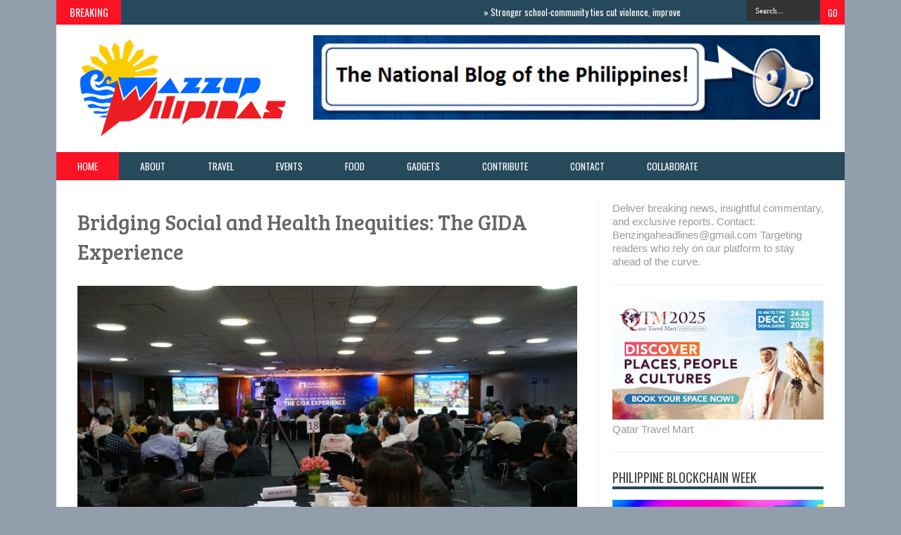

--- FILE ---
content_type: text/html; charset=UTF-8
request_url: https://www.wazzuppilipinas.com/b/stats?m=0&style=BLACK_TRANSPARENT&timeRange=ALL_TIME&token=APq4FmDRUzwb9dtenvAOdC0JSK_Nc5hjwn4XgtSR_ie2hsi_oN7a4x7Rr5q3D2kIkcnM2a32RzGoCAX1e9VO83YwX5_k-AKjVQ
body_size: -33
content:
{"total":52786217,"sparklineOptions":{"backgroundColor":{"fillOpacity":0.1,"fill":"#000000"},"series":[{"areaOpacity":0.3,"color":"#202020"}]},"sparklineData":[[0,30],[1,57],[2,68],[3,66],[4,47],[5,61],[6,34],[7,56],[8,37],[9,28],[10,36],[11,100],[12,31],[13,28],[14,30],[15,29],[16,29],[17,30],[18,29],[19,28],[20,73],[21,49],[22,39],[23,40],[24,42],[25,51],[26,76],[27,51],[28,40],[29,19]],"nextTickMs":5049}

--- FILE ---
content_type: text/html; charset=utf-8
request_url: https://www.google.com/recaptcha/api2/aframe
body_size: 266
content:
<!DOCTYPE HTML><html><head><meta http-equiv="content-type" content="text/html; charset=UTF-8"></head><body><script nonce="Dstl0oNHeLcxzhOCpE8NEQ">/** Anti-fraud and anti-abuse applications only. See google.com/recaptcha */ try{var clients={'sodar':'https://pagead2.googlesyndication.com/pagead/sodar?'};window.addEventListener("message",function(a){try{if(a.source===window.parent){var b=JSON.parse(a.data);var c=clients[b['id']];if(c){var d=document.createElement('img');d.src=c+b['params']+'&rc='+(localStorage.getItem("rc::a")?sessionStorage.getItem("rc::b"):"");window.document.body.appendChild(d);sessionStorage.setItem("rc::e",parseInt(sessionStorage.getItem("rc::e")||0)+1);localStorage.setItem("rc::h",'1768648444615');}}}catch(b){}});window.parent.postMessage("_grecaptcha_ready", "*");}catch(b){}</script></body></html>

--- FILE ---
content_type: text/javascript; charset=UTF-8
request_url: https://www.wazzuppilipinas.com/feeds/posts/default?max-results=12&orderby=published&alt=json-in-script&callback=showrecentposts4
body_size: 206659
content:
// API callback
showrecentposts4({"version":"1.0","encoding":"UTF-8","feed":{"xmlns":"http://www.w3.org/2005/Atom","xmlns$openSearch":"http://a9.com/-/spec/opensearchrss/1.0/","xmlns$blogger":"http://schemas.google.com/blogger/2008","xmlns$georss":"http://www.georss.org/georss","xmlns$gd":"http://schemas.google.com/g/2005","xmlns$thr":"http://purl.org/syndication/thread/1.0","id":{"$t":"tag:blogger.com,1999:blog-5453574383493832374"},"updated":{"$t":"2026-01-17T18:56:14.387+08:00"},"category":[{"term":"Philippines"},{"term":"Manila"},{"term":"Wazzup Pilipinas"},{"term":"lifestyle"},{"term":"Pilipinas"},{"term":"Wazzup"},{"term":"Pinoy Tekkie"},{"term":"Pinoy"},{"term":"travel"},{"term":"Tech"},{"term":"food"},{"term":"Technology"},{"term":"media partner"},{"term":"Globe Telecom"},{"term":"jeepney Manila"},{"term":"MMA"},{"term":"travels"},{"term":"Mixed Martial Arts"},{"term":"Department of Energy"},{"term":"theater"},{"term":"ONE Championship"},{"term":"restaurant"},{"term":"events"},{"term":"tourism"},{"term":"tekkie"},{"term":"Press Release"},{"term":"real estate"},{"term":"DOTC"},{"term":"press"},{"term":"sports"},{"term":"University of the Philippines"},{"term":"Epson"},{"term":"Filipino"},{"term":"Lamudi"},{"term":"Japan"},{"term":"Department of Tourism"},{"term":"beauty pageant"},{"term":"health"},{"term":"Department of Transportation and Communications"},{"term":"Gadgets"},{"term":"Entertainment"},{"term":"motoring"},{"term":"summer"},{"term":"Christmas"},{"term":"Rodrigo Duterte"},{"term":"Bloggers"},{"term":"Alfonso Cusi"},{"term":"AXN"},{"term":"Cebu"},{"term":"Duterte"},{"term":"DOE"},{"term":"Department of Transportation"},{"term":"energy"},{"term":"Japanese"},{"term":"TV Series"},{"term":"Laguna"},{"term":"Music"},{"term":"Blogger"},{"term":"arts"},{"term":"foodies"},{"term":"mobile phones"},{"term":"UP"},{"term":"Microsoft"},{"term":"TV show"},{"term":"smartphone"},{"term":"Social Media"},{"term":"fun run"},{"term":"basketball"},{"term":"DOT"},{"term":"NBA"},{"term":"WD"},{"term":"anime"},{"term":"showbiz"},{"term":"Smart"},{"term":"Globe"},{"term":"Mnaila"},{"term":"One FC"},{"term":"app"},{"term":"BGC"},{"term":"Ballet Philippines"},{"term":"Blog"},{"term":"Internet"},{"term":"One Fighting Championship"},{"term":"Pampanga"},{"term":"fashion"},{"term":"Mobile Apps"},{"term":"Risa Hontiveros"},{"term":"business"},{"term":"short story"},{"term":"Sony Channel"},{"term":"gaming"},{"term":"Football"},{"term":"Western Digital"},{"term":"ABS-CBN"},{"term":"Blogs"},{"term":"Davao"},{"term":"Typhoon Yolanda"},{"term":"Yolanda"},{"term":"property"},{"term":"Power Mac Center"},{"term":"security"},{"term":"Android"},{"term":"OPM"},{"term":"SM"},{"term":"Discovery Channel"},{"term":"free"},{"term":"Fortinet"},{"term":"LAZADA"},{"term":"movie"},{"term":"Polytechnic University of the Philippines"},{"term":"games"},{"term":"Blogging"},{"term":"Bonifacio Global City"},{"term":"Michelin"},{"term":"TV Shows"},{"term":"Burgoo"},{"term":"Gods"},{"term":"Twitter"},{"term":"government"},{"term":"mobile app"},{"term":"photography"},{"term":"Gumbo"},{"term":"Makati"},{"term":"online shopping"},{"term":"telco"},{"term":"ASEAN"},{"term":"Expo"},{"term":"Filipinos"},{"term":"Google"},{"term":"Manny Pacquiao"},{"term":"online"},{"term":"party"},{"term":"pinay"},{"term":"politics"},{"term":"proactiv"},{"term":"techie"},{"term":"Facebook"},{"term":"ICT"},{"term":"SAP"},{"term":"University of Santo Tomas"},{"term":"Yahoo"},{"term":"Comedy Cartel"},{"term":"Miss Universe"},{"term":"PUP"},{"term":"Smartphones"},{"term":"UST"},{"term":"musical"},{"term":"tour"},{"term":"MRT"},{"term":"exhibit"},{"term":"museum"},{"term":"startups"},{"term":"telecom"},{"term":"FHM"},{"term":"Marketing"},{"term":"PLDT"},{"term":"mobile phone"},{"term":"play"},{"term":"DOTr"},{"term":"Entrepreneur"},{"term":"Inc"},{"term":"celebrity"},{"term":"coffee"},{"term":"concert"},{"term":"magazine"},{"term":"mobile"},{"term":"singapore"},{"term":"Art Gallery"},{"term":"HIV"},{"term":"Magazine cover"},{"term":"Ross Del Rosario"},{"term":"Singapore Airlines"},{"term":"awards"},{"term":"car show"},{"term":"hotel"},{"term":"Asus"},{"term":"De La Salle University"},{"term":"Jun Abaya"},{"term":"Mindanao"},{"term":"OFW"},{"term":"Pizza"},{"term":"SME"},{"term":"Samsung"},{"term":"Tagaytay"},{"term":"beach"},{"term":"short stories"},{"term":"Apple"},{"term":"Entrepreneurship"},{"term":"Greek"},{"term":"Haiyan"},{"term":"Pistang Pinoy"},{"term":"Zamboanga"},{"term":"gadget"},{"term":"story"},{"term":"Animax"},{"term":"Ballet"},{"term":"Batangas"},{"term":"Cavite"},{"term":"Department of Health"},{"term":"Halloween"},{"term":"Kaspersky Lab"},{"term":"LoveYourself"},{"term":"Palawan"},{"term":"australia"},{"term":"radio show"},{"term":"skin care"},{"term":"Geeks on a Beach"},{"term":"LGBT"},{"term":"LTFRB"},{"term":"Malaysia"},{"term":"Movies"},{"term":"Philippine Junior Marketing Association"},{"term":"Philips"},{"term":"Quezon City"},{"term":"TLC"},{"term":"education"},{"term":"election"},{"term":"housing"},{"term":"pinoy traveler"},{"term":"printer"},{"term":"printers"},{"term":"tablets"},{"term":"transportation"},{"term":"vacation"},{"term":"Arthur Tugade"},{"term":"Baguio"},{"term":"Boracay"},{"term":"Brandon Vera"},{"term":"China"},{"term":"Culture"},{"term":"Department of Science and Technology"},{"term":"Goddess"},{"term":"Hackathon"},{"term":"Indonesia"},{"term":"Korea"},{"term":"Lamudi Philippines"},{"term":"Los Banos"},{"term":"PETA"},{"term":"Philippine International Motor Show"},{"term":"Sale"},{"term":"Valentines Day"},{"term":"YouTube"},{"term":"acne"},{"term":"art"},{"term":"cars"},{"term":"ePLDT"},{"term":"love"},{"term":"DLSU"},{"term":"Eduard Folayang"},{"term":"Filipinas"},{"term":"LRT"},{"term":"Line"},{"term":"Thailand"},{"term":"Yuchengco Museum"},{"term":"iPhone"},{"term":"war on drugs"},{"term":"AMD"},{"term":"Akbayan"},{"term":"Aquabest"},{"term":"Azkals"},{"term":"Bohol"},{"term":"Book Launch"},{"term":"CBN Asia"},{"term":"DOST"},{"term":"Disney"},{"term":"Goddesses"},{"term":"Grace Poe"},{"term":"IP Converge Data Services"},{"term":"Mar Roxas"},{"term":"Noynoy Aquino"},{"term":"Philippine International Hot Air Balloon Fiesta"},{"term":"Telecommunication"},{"term":"Wazup Pilipinas"},{"term":"hot air balloon"},{"term":"promo"},{"term":"swimsuit"},{"term":"AirAsia"},{"term":"Cloud"},{"term":"Epson Philippines Corporation"},{"term":"Family"},{"term":"IPC"},{"term":"National Basketball Association"},{"term":"Olympus"},{"term":"Radyo Inquirer"},{"term":"Tattoo"},{"term":"mobile photography"},{"term":"sexy"},{"term":"tablet"},{"term":"Apps"},{"term":"Commission on Higher Education"},{"term":"Cosplay"},{"term":"Galleria Duemila"},{"term":"IT"},{"term":"Metro Manila Film Festival"},{"term":"Miss Earth"},{"term":"Mocha Uson"},{"term":"Pia Wurtzbach"},{"term":"President"},{"term":"Smart Communications"},{"term":"awardee"},{"term":"bikini"},{"term":"comics"},{"term":"dance"},{"term":"earthquake"},{"term":"fiesta"},{"term":"iOS"},{"term":"media"},{"term":"personal"},{"term":"properties"},{"term":"BPO"},{"term":"FHM Philippines"},{"term":"Hontiveros"},{"term":"Inc."},{"term":"Lenovo"},{"term":"NAIA"},{"term":"PNP"},{"term":"Philippine Educational Theater Association"},{"term":"Selfie"},{"term":"Superbook"},{"term":"Suzuki"},{"term":"airline"},{"term":"beauty queens"},{"term":"cybersecurity"},{"term":"motorcycle"},{"term":"pork barrel"},{"term":"racing"},{"term":"staycation"},{"term":"techies"},{"term":"AIDS"},{"term":"Anne Curtis"},{"term":"Artistang Artlets"},{"term":"Buffet"},{"term":"Comelec"},{"term":"Digong"},{"term":"Ekotek"},{"term":"Fighting"},{"term":"History channel"},{"term":"Information Technology"},{"term":"Malacanang"},{"term":"Manila International Auto Show"},{"term":"Marvel"},{"term":"National Privacy Commission"},{"term":"PDAF"},{"term":"Puerto Galera"},{"term":"Visayas"},{"term":"Visita Iglesia"},{"term":"projector"},{"term":"sugarleaf"},{"term":"BPI"},{"term":"Cable TV"},{"term":"Clark"},{"term":"DJ"},{"term":"DOH"},{"term":"Enchanted Kingdom"},{"term":"FoodPanda"},{"term":"GOAB"},{"term":"Honorio Banario"},{"term":"Jejomar Binay"},{"term":"MMDA"},{"term":"MOA"},{"term":"Manila Philippines"},{"term":"Martial Law"},{"term":"Max's Restaurant"},{"term":"Miss Philippines"},{"term":"Ninoy Aquino International Airport"},{"term":"PNoy"},{"term":"Pasig"},{"term":"Sex"},{"term":"Tacloban"},{"term":"Valentine's Day"},{"term":"Writing"},{"term":"aerodance"},{"term":"album"},{"term":"beauty"},{"term":"elections"},{"term":"festival"},{"term":"globe telecoms"},{"term":"iPad"},{"term":"ice cream"},{"term":"laptop"},{"term":"religion"},{"term":"startup"},{"term":"superhero"},{"term":"top blogs"},{"term":"traffic"},{"term":"Asia"},{"term":"Beauty contest"},{"term":"CHED"},{"term":"Call Center"},{"term":"Chinese"},{"term":"Chinese New Year"},{"term":"Cybercrime"},{"term":"Filipina"},{"term":"Greek mythology"},{"term":"Japanese Food"},{"term":"La Union"},{"term":"Leyte"},{"term":"MCA Music"},{"term":"MMFF"},{"term":"Mabuhay Restop"},{"term":"Marian Rivera"},{"term":"Mikey Bustos"},{"term":"Red Bull"},{"term":"Repertory Philippines"},{"term":"SM Megamall"},{"term":"Science"},{"term":"September 2012"},{"term":"Subic"},{"term":"Superman"},{"term":"Tanghalang Ateneo"},{"term":"Torque"},{"term":"Tourism Promotions Board"},{"term":"Vehicles"},{"term":"Vigattin radio"},{"term":"Yamaha Motor Philippines"},{"term":"advocacy"},{"term":"anniversary"},{"term":"breakfast"},{"term":"drugs"},{"term":"entrepreneurs"},{"term":"holidays"},{"term":"motorcycles"},{"term":"star wars"},{"term":"tires"},{"term":"trip"},{"term":"Aklan"},{"term":"Binibining Pilipinas"},{"term":"Bulacan"},{"term":"Dumaguete"},{"term":"Eat Bulaga"},{"term":"Father's Day"},{"term":"Film Development Council of the Philippines"},{"term":"Gamers"},{"term":"Hero"},{"term":"Iloilo"},{"term":"Instagram"},{"term":"Internet of Things"},{"term":"It's More Fun in the Philippines"},{"term":"Jakarta"},{"term":"LTE"},{"term":"LTO"},{"term":"Mike Unson"},{"term":"Miriam Defensor Santiago"},{"term":"Miss Philippines Earth 2016"},{"term":"Netflix"},{"term":"Pangasinan"},{"term":"Papal Visit"},{"term":"Pasay"},{"term":"Philippine National Police"},{"term":"SONA"},{"term":"Taguig"},{"term":"Typhoon"},{"term":"Vigattin"},{"term":"WWF"},{"term":"beauty queen"},{"term":"celebrities"},{"term":"franchising"},{"term":"hotels"},{"term":"milk tea"},{"term":"models"},{"term":"pasta"},{"term":"photographers"},{"term":"rappler"},{"term":"resort"},{"term":"transport"},{"term":"wellness"},{"term":"3D Printing"},{"term":"AIESEC"},{"term":"Alaska"},{"term":"Alcatel"},{"term":"Aquino"},{"term":"Artemis"},{"term":"Ateneo De Manila University"},{"term":"Batman"},{"term":"Birthday"},{"term":"Blackberry"},{"term":"Buddha-Bar Manila"},{"term":"Buwan ng Wika"},{"term":"Cagayan De Oro"},{"term":"Cancer"},{"term":"Coca-Cola"},{"term":"Department of Education"},{"term":"Dulaang UP"},{"term":"EDSA"},{"term":"Europe"},{"term":"Filipino Month"},{"term":"GCash"},{"term":"GMA 7"},{"term":"God"},{"term":"Huawei"},{"term":"Independence Day"},{"term":"Jose Cuervo"},{"term":"Kids Acts Philippines"},{"term":"Korean"},{"term":"Libingan ng mga Bayani"},{"term":"London"},{"term":"MRT 3"},{"term":"Magazine Covers"},{"term":"Mindoro"},{"term":"Preview magazine"},{"term":"Rizal"},{"term":"SM Aura"},{"term":"Senate"},{"term":"Special Blocked Screening"},{"term":"UP Diliman"},{"term":"Vista Land"},{"term":"Windows 8"},{"term":"World Trade Center"},{"term":"World Wide Fund for Nature"},{"term":"Yahoo Celebrity Awards"},{"term":"Zoomanity"},{"term":"beer"},{"term":"campaign"},{"term":"children"},{"term":"church"},{"term":"condo"},{"term":"finance"},{"term":"freebies"},{"term":"fried chicken"},{"term":"i-ACT"},{"term":"iAcademy"},{"term":"magic"},{"term":"opinion"},{"term":"pacman"},{"term":"projectors"},{"term":"restaurants"},{"term":"senator"},{"term":"stand-up comedy"},{"term":"sushi"},{"term":"Abra"},{"term":"AlDub"},{"term":"Alden Richards"},{"term":"Andres Bonifacio"},{"term":"Association of Southeast Asian Nations"},{"term":"Avida"},{"term":"Ayala Land"},{"term":"Bangkok"},{"term":"Broadband"},{"term":"Carmudi"},{"term":"City of Dreams Manila"},{"term":"DEPED"},{"term":"Epson Philippines"},{"term":"Florida"},{"term":"France"},{"term":"Globe Business"},{"term":"Healthway Medical"},{"term":"IRRI"},{"term":"Ideaspace"},{"term":"Information and Communications Technology"},{"term":"Janette Toral"},{"term":"Jollibee"},{"term":"Kathryn Bernardo"},{"term":"Kevin Belingon"},{"term":"Kris Aquino"},{"term":"Kuala Lumpur"},{"term":"Laguna Blogging Summit"},{"term":"Land Transportation Office"},{"term":"Leila De LIma"},{"term":"Manila International Book Fair"},{"term":"Marcos"},{"term":"Maxine Medina"},{"term":"Millennials"},{"term":"Nokia"},{"term":"Olympian"},{"term":"Overseas Filipino Workers"},{"term":"Panglao"},{"term":"Pope Francis"},{"term":"RJ Ledesma"},{"term":"Raffle"},{"term":"SM Supermalls"},{"term":"SPARTA"},{"term":"Samar"},{"term":"TechTalks.ph"},{"term":"The Amazing Race Asia Season 5"},{"term":"Typhoon Haiyan"},{"term":"UPLB"},{"term":"WeChat"},{"term":"WebGeek"},{"term":"album launch"},{"term":"animation"},{"term":"baby"},{"term":"developers"},{"term":"donation"},{"term":"family staycation"},{"term":"fitness"},{"term":"franchise"},{"term":"healthy"},{"term":"pimple"},{"term":"pinoy foods"},{"term":"property portal"},{"term":"radio"},{"term":"red ribbon"},{"term":"singer"},{"term":"telecommunications"},{"term":"toys"},{"term":"wedding"},{"term":"workshop"},{"term":"Addlib"},{"term":"Akbayan Youth"},{"term":"Anne Curtis Smith"},{"term":"Araneta Center"},{"term":"Ateneo Blue Repertory"},{"term":"Automobiles"},{"term":"Bibiano Fernandes"},{"term":"Business Management Society"},{"term":"Captain America"},{"term":"Children’s Museum and Library"},{"term":"Chocolate"},{"term":"Cultural Center of the Philippines"},{"term":"DICT"},{"term":"Demeter"},{"term":"Department of Information and Communications Technology"},{"term":"EDSA Revolution"},{"term":"Film"},{"term":"Gawad Kalinga"},{"term":"Gilas Pilipinas"},{"term":"Hollywood"},{"term":"Home"},{"term":"Ilocos Sur"},{"term":"Impact Hub"},{"term":"Inter-Agency Council on Traffic"},{"term":"Japan Foundation"},{"term":"Job Fair"},{"term":"Jose Rizal"},{"term":"Junior Marketing Association"},{"term":"LPG"},{"term":"Land Transportation Franchising and Regulatory Board"},{"term":"MIAS"},{"term":"Mabuhay"},{"term":"Manny Villar"},{"term":"Marriage"},{"term":"Megamall"},{"term":"Megan Young"},{"term":"Metro Magazine"},{"term":"Metro Manila"},{"term":"MyPhone"},{"term":"New Year"},{"term":"Nuvali"},{"term":"One Quest for Power"},{"term":"PJMA"},{"term":"Pacquiao"},{"term":"Paris"},{"term":"Pokemon Go"},{"term":"Puerto Princesa"},{"term":"Resorts World Manila"},{"term":"Rody Duterte"},{"term":"Ruther Urquia"},{"term":"STI"},{"term":"San Juan"},{"term":"Sony"},{"term":"Sri Lanka"},{"term":"Supreme Court"},{"term":"TV"},{"term":"TV5"},{"term":"Tado Jimenez"},{"term":"Tea"},{"term":"The Voice"},{"term":"Top Bloggers"},{"term":"Top Ten"},{"term":"U-Hop"},{"term":"UP JMA"},{"term":"UP Junior Marketing association"},{"term":"UPCAT"},{"term":"Uber"},{"term":"Up College of Medicine"},{"term":"Viber"},{"term":"Vigan"},{"term":"Yahoo Philippines"},{"term":"babes"},{"term":"bazaar"},{"term":"camera"},{"term":"chicken"},{"term":"computers"},{"term":"corporate social responsibility"},{"term":"employment"},{"term":"flight"},{"term":"hard drive"},{"term":"heroes"},{"term":"medicine"},{"term":"movie review"},{"term":"pokemon"},{"term":"power supply"},{"term":"presidentiables"},{"term":"running"},{"term":"small and medium enterprises"},{"term":"storage"},{"term":"students"},{"term":"surf"},{"term":"swimming"},{"term":"technopreneurs"},{"term":"telcos"},{"term":"television"},{"term":"traveling"},{"term":"voting"},{"term":"wi-fi"},{"term":"work"},{"term":"ATC Healthcare"},{"term":"Animal Planet"},{"term":"Art Tugade"},{"term":"Asia's Got Talent"},{"term":"Asia’s Got Talent"},{"term":"Bam Aquino"},{"term":"Bato"},{"term":"Beko Philippines"},{"term":"Biking"},{"term":"CCP"},{"term":"Camarines Sur"},{"term":"Career"},{"term":"Cherry mobile"},{"term":"Civil Aviation Authority of the Philippines"},{"term":"Coke"},{"term":"Cosmopolitan"},{"term":"DENR"},{"term":"DOTA 2"},{"term":"Daniel Padilla"},{"term":"Dell"},{"term":"Department of Trade and Industry"},{"term":"Discovery Kids"},{"term":"EVE"},{"term":"Easy Taxi"},{"term":"Ernest Cu"},{"term":"FEU"},{"term":"Fila"},{"term":"Fujitsu"},{"term":"GMA"},{"term":"Gangnam Style"},{"term":"HP"},{"term":"Harry Potter"},{"term":"Hera"},{"term":"Home Credit"},{"term":"Honda"},{"term":"Iglesia ni Cristo"},{"term":"IoT"},{"term":"Italian"},{"term":"Janet Lim Napoles"},{"term":"Jeepney"},{"term":"Jessy Mendiola"},{"term":"Kamuning Bakery"},{"term":"Lesbian"},{"term":"Lubao International Balloon Festival"},{"term":"MMORPG"},{"term":"Maine Mendoza"},{"term":"Maja Salvador"},{"term":"Manila International Airport Authority"},{"term":"Marriott Hotel Manila"},{"term":"Miriam Defensor-Santiago"},{"term":"Mother's Day"},{"term":"Mother’s Day"},{"term":"NCCA"},{"term":"NEC Philippines"},{"term":"Napoles"},{"term":"National Grid Corporation of the Philippines"},{"term":"Noel Cabangon"},{"term":"PC"},{"term":"PC games"},{"term":"Panasonic"},{"term":"Pandesal Forum"},{"term":"People Power"},{"term":"Philippine Azkals"},{"term":"Philippine churches"},{"term":"Pradera Verde"},{"term":"Red Turnip Theater"},{"term":"Rockwell"},{"term":"Salon"},{"term":"Sarah Geronimo"},{"term":"Shoemart"},{"term":"Slimmers World International"},{"term":"Smart Araneta"},{"term":"Solaire"},{"term":"Solenn Heussaff"},{"term":"Sophos"},{"term":"Sun Cellular"},{"term":"Taxi"},{"term":"Team Suzuki Pilipinas"},{"term":"Thanksgiving"},{"term":"Torchlight 2"},{"term":"Toshimitsu Tanaka"},{"term":"Toycon"},{"term":"Tweet"},{"term":"UNO Magazine"},{"term":"Vice ganda"},{"term":"Virtual Reality"},{"term":"WazzupPilipinas.com"},{"term":"World Health Organization"},{"term":"Zambales"},{"term":"art exhibit"},{"term":"artists"},{"term":"award"},{"term":"bicycle"},{"term":"books"},{"term":"boxing"},{"term":"burger"},{"term":"cafe"},{"term":"churches"},{"term":"clinic"},{"term":"clothing"},{"term":"connectivity"},{"term":"cupcakes"},{"term":"cybercriminals"},{"term":"dance competition"},{"term":"dancing"},{"term":"death"},{"term":"digital"},{"term":"emerging markets"},{"term":"game"},{"term":"gay"},{"term":"geeks"},{"term":"hard drives"},{"term":"hashtag"},{"term":"headphones"},{"term":"healthcare"},{"term":"jobs"},{"term":"kids"},{"term":"learning"},{"term":"literature"},{"term":"mexico"},{"term":"mothers"},{"term":"motorbike"},{"term":"motorbikes"},{"term":"nexus 7"},{"term":"plays"},{"term":"power"},{"term":"presidential candidates"},{"term":"renewable energy"},{"term":"steaks"},{"term":"surfing"},{"term":"tours"},{"term":"tyres"},{"term":"veggies"},{"term":"vote"},{"term":"yoga"},{"term":"youth"},{"term":"2nd Laguna Blogging Summit"},{"term":"ADHOC"},{"term":"AOC"},{"term":"Advertising"},{"term":"Aguinaldo Shrine"},{"term":"Alodia Gosiengfiao"},{"term":"Artist Playground"},{"term":"Asian Development Bank"},{"term":"Bacolod"},{"term":"Bart Guingona"},{"term":"Ben Askren"},{"term":"Benguet"},{"term":"Billy Crawford"},{"term":"Binondo"},{"term":"Brillante Mendoza"},{"term":"Catholic"},{"term":"Cebu Pacific"},{"term":"Cinema"},{"term":"Climate Change"},{"term":"Color Manila"},{"term":"Converge ICT"},{"term":"Cruise"},{"term":"DC"},{"term":"DMAX"},{"term":"DSWD"},{"term":"Dating"},{"term":"De La Salle-College of Saint Benilde"},{"term":"Dingdong Dantes"},{"term":"Donald Trump"},{"term":"Driving"},{"term":"EJK"},{"term":"Ellen Adarna"},{"term":"Eric Kelly"},{"term":"Evia Lifestyle Center"},{"term":"Flood"},{"term":"Floyd Mayweather Jr"},{"term":"Foundation for Media Alternatives"},{"term":"Gardenia"},{"term":"Gizmo"},{"term":"Hades"},{"term":"Heart Evangelista"},{"term":"High School"},{"term":"Holy Week"},{"term":"Honda Philippines"},{"term":"Information and Communications Technology Office"},{"term":"Intel"},{"term":"K-Pop"},{"term":"Lubao"},{"term":"Luneta"},{"term":"MRT-3"},{"term":"Mactan-Cebu International Airport"},{"term":"Mall of Asia"},{"term":"Manhid"},{"term":"Matteo Guidicelli"},{"term":"Max's"},{"term":"Metro Rail Transit"},{"term":"Miley Cyrus"},{"term":"Mining"},{"term":"Miss Global Philippines 2016"},{"term":"Miss World"},{"term":"MyProperty.ph"},{"term":"NEC Corporation"},{"term":"Naga"},{"term":"Negros Oriental"},{"term":"Oppo"},{"term":"Otaku"},{"term":"PPP"},{"term":"Pambansang Blogger"},{"term":"Philippine Fashion Week"},{"term":"Philippine Ports Authority"},{"term":"Philippine Sports Stadium"},{"term":"Pilipinas Debates 2016"},{"term":"Pinoy Movies"},{"term":"Piolo Pascual"},{"term":"Playboy"},{"term":"Pocholo Gonzales"},{"term":"Police"},{"term":"Portkey Events"},{"term":"Priority Development Assistance Fund"},{"term":"SM Cinema"},{"term":"SM City North EDSA"},{"term":"Sam YG"},{"term":"Seiko Epson Corporation"},{"term":"September"},{"term":"Sinulog"},{"term":"State of the Nation Address"},{"term":"Super Typhoon Yolanda"},{"term":"TVC"},{"term":"Techbox"},{"term":"Telu Events"},{"term":"The Amazing Race Asia"},{"term":"Tina Amper"},{"term":"Toni Gonzaga"},{"term":"Travel Tour Expo"},{"term":"Travelife"},{"term":"Trinoma"},{"term":"UAAP"},{"term":"UP Circle of Entrepreneurs"},{"term":"Under Armour"},{"term":"Uzbekistan"},{"term":"Vhong Navarro"},{"term":"Vitaly Bigdash"},{"term":"Wally bayola"},{"term":"Wazzup Manila"},{"term":"Yabang Pinoy"},{"term":"acoustic"},{"term":"aviation"},{"term":"beaches"},{"term":"bread"},{"term":"car"},{"term":"car show models"},{"term":"cloud services"},{"term":"cloudfone"},{"term":"comedy"},{"term":"condominium"},{"term":"condominiums"},{"term":"digital filipino"},{"term":"donations"},{"term":"extrajudicial killings"},{"term":"feature 2"},{"term":"foodie"},{"term":"game app"},{"term":"gamer"},{"term":"humor"},{"term":"investment"},{"term":"laboracay"},{"term":"laptops"},{"term":"mobigraphy"},{"term":"network"},{"term":"pimples"},{"term":"printing"},{"term":"riders"},{"term":"scholarship"},{"term":"school"},{"term":"seafood"},{"term":"shopping"},{"term":"telecoms"},{"term":"top blogger"},{"term":"trading"},{"term":"traveler"},{"term":"water"},{"term":"woman"},{"term":"2015"},{"term":"2GO Travel"},{"term":"3M"},{"term":"ADB"},{"term":"APEC"},{"term":"Abaya"},{"term":"Addlib dance crew"},{"term":"Air Asia"},{"term":"Alex Gonzaga"},{"term":"All Saints Day"},{"term":"Alodia Gosiengfao"},{"term":"Ana Julaton"},{"term":"Athena"},{"term":"Automatic Fare Collection System"},{"term":"Ayala Museum"},{"term":"BeamAndGo"},{"term":"Bible"},{"term":"Bonifacio High Street"},{"term":"C3"},{"term":"Carlos Celdran"},{"term":"Cetaphil"},{"term":"Chef Lau"},{"term":"Chito Miranda"},{"term":"Competition"},{"term":"Cucina Andare"},{"term":"Customer Contact Channels"},{"term":"DU30"},{"term":"Dalanghita Productions"},{"term":"Dan Palami"},{"term":"Davao Aguilas FC"},{"term":"Davao Aguilas Football Club"},{"term":"Department of Environment and Natural Resources"},{"term":"Department of Social Welfare and Development"},{"term":"Dessert"},{"term":"Discovery Science"},{"term":"DoTA"},{"term":"Dusit Thani Manila"},{"term":"Dutdutan Trece"},{"term":"E-Commerce"},{"term":"EPC"},{"term":"English"},{"term":"Escolta"},{"term":"Esquire magazine"},{"term":"Ev Ting"},{"term":"FamilyMart"},{"term":"Far Eastern University"},{"term":"Ferdinand Marcos"},{"term":"Filipino dishes"},{"term":"Filipino food"},{"term":"Film Festival"},{"term":"Forex"},{"term":"Froehlich Tours"},{"term":"GPS"},{"term":"Geje Eustaquio"},{"term":"Germany"},{"term":"Glorietta"},{"term":"Google Play"},{"term":"Harte Hanks"},{"term":"History Con"},{"term":"Honda Cars Philippines"},{"term":"ICT Month"},{"term":"ICTO"},{"term":"International Rice Research Institute"},{"term":"Italy"},{"term":"Itchyworms"},{"term":"Jacqueline van den Ende"},{"term":"Japanese restaurant"},{"term":"KPop"},{"term":"Kapamilya"},{"term":"Kim Chiu"},{"term":"LED"},{"term":"Lea Salonga"},{"term":"MERALCO"},{"term":"Mac"},{"term":"Magnus Eventus"},{"term":"Mandaluyong"},{"term":"Manila Electric Company"},{"term":"Manila Masters"},{"term":"Marikina"},{"term":"Maring"},{"term":"Mark Striegl"},{"term":"Mark Zuckerberg"},{"term":"Melawares"},{"term":"Metro Rail Transit Line 3"},{"term":"Mind Museum"},{"term":"Money Expo 2014"},{"term":"Mountain Province"},{"term":"Mutya ng Pilipinas"},{"term":"NEDA"},{"term":"National Blog of the Philippines"},{"term":"National Commission for Culture and the Arts"},{"term":"National Digital Arts Awards"},{"term":"Nazareno"},{"term":"Neri Naig"},{"term":"Nissan Philippines"},{"term":"October"},{"term":"Olympics"},{"term":"Online Games"},{"term":"Organic"},{"term":"Oriental Mindoro"},{"term":"Oyayi"},{"term":"PBA"},{"term":"PETA Theater Center"},{"term":"PMAP"},{"term":"Palarong Pambansa"},{"term":"Pambansang Blog ng Pilipinas"},{"term":"Pambansang Blogger ng Pilipinas"},{"term":"Parokya Ni Edgar"},{"term":"People Management Association of the Philippines"},{"term":"Philipines"},{"term":"Philippine Fashion Week Holiday 2016"},{"term":"Philippine Star"},{"term":"Philippine Volcanoes"},{"term":"Pia Alonzo Wurtzbach"},{"term":"Pinocchio"},{"term":"Pinoy Food"},{"term":"Power Task Force Election"},{"term":"Prado Siongco"},{"term":"Pro-Friends"},{"term":"Psy"},{"term":"Public-Private Partnership"},{"term":"Ramen"},{"term":"Ramon Bautista"},{"term":"Raspberry Pi"},{"term":"Raspi"},{"term":"SMX"},{"term":"SPA"},{"term":"SPIT"},{"term":"Santacruzan"},{"term":"Schick"},{"term":"Selfies"},{"term":"Sex Scandal"},{"term":"Slimmers World"},{"term":"Smart Araneta Coliseum"},{"term":"Spotify"},{"term":"Stanley Chi"},{"term":"Starmobile"},{"term":"Stories"},{"term":"Sun"},{"term":"Swensen's"},{"term":"The 700 Club Asia"},{"term":"The Voicemaster"},{"term":"Topper Fabregas"},{"term":"Travelbook.ph"},{"term":"UNICEF"},{"term":"UP Fair"},{"term":"UP Los Banos"},{"term":"Underworld"},{"term":"United Nations"},{"term":"Volcanoes"},{"term":"Volkswagen"},{"term":"WSI"},{"term":"WSOF Global"},{"term":"Warrior's Way"},{"term":"Wazzup Pilipinas Radio"},{"term":"Wazzup Pilipinas TV"},{"term":"Women's Health"},{"term":"Yaya Dub"},{"term":"Zenaida Y. Monsada"},{"term":"adventure"},{"term":"airport"},{"term":"automobile"},{"term":"bags"},{"term":"bakery"},{"term":"band"},{"term":"bashers"},{"term":"beep card"},{"term":"book"},{"term":"cakes"},{"term":"children's show"},{"term":"college"},{"term":"condos"},{"term":"contest"},{"term":"dance crew"},{"term":"data center"},{"term":"denim"},{"term":"digital transformation"},{"term":"e-Blog Mo Na Yan"},{"term":"eSports"},{"term":"earphones"},{"term":"field trip"},{"term":"firecrackers"},{"term":"hairstyle"},{"term":"iZone-iHUB"},{"term":"infographic"},{"term":"komikon"},{"term":"malware"},{"term":"manga"},{"term":"menu"},{"term":"model"},{"term":"money"},{"term":"nazarene"},{"term":"obesity"},{"term":"paintings"},{"term":"phablets"},{"term":"press conference"},{"term":"rants"},{"term":"run"},{"term":"shipping"},{"term":"standup comedy"},{"term":"steak"},{"term":"steakhouse"},{"term":"storage drives"},{"term":"style"},{"term":"sunblock"},{"term":"superheroes"},{"term":"teleserye"},{"term":"tequila"},{"term":"top blog"},{"term":"video games"},{"term":"volleyball"},{"term":"wifi"},{"term":"wine"},{"term":"zoo"},{"term":"#MissUniverse"},{"term":"2013"},{"term":"Acer"},{"term":"Ainol"},{"term":"Alan Peter Cayetano"},{"term":"Aliwan Fiesta"},{"term":"All Souls Day"},{"term":"Angela Lee"},{"term":"Anggun"},{"term":"Anti-Hospital Deposit Law"},{"term":"Antipolo"},{"term":"Antonio Trillanes"},{"term":"Araneta"},{"term":"AsiaPOP Comicon Manila 2016"},{"term":"Ateneo"},{"term":"Aung La N Sang"},{"term":"Axe"},{"term":"Best of Anime"},{"term":"Bicol"},{"term":"Binay"},{"term":"Black Nazarene"},{"term":"Blizzard"},{"term":"Brazil"},{"term":"Buddy Valastro"},{"term":"CBCP"},{"term":"Calamba"},{"term":"Callalily"},{"term":"Career Fair"},{"term":"Cedric Lee"},{"term":"Cesar Montano"},{"term":"Chavit Singson"},{"term":"Chef Laudico"},{"term":"Cherie Gil"},{"term":"Cinderella"},{"term":"Clark International Airport"},{"term":"Color Dash"},{"term":"Coron"},{"term":"Crizal Transitions"},{"term":"Cyber security"},{"term":"Cyberzone"},{"term":"Cynthia Villar"},{"term":"DTI"},{"term":"Data Privacy Act"},{"term":"David Foster"},{"term":"Daylong"},{"term":"Dell Philippines"},{"term":"Deniece Cornejo"},{"term":"Department of Public Works and Highways"},{"term":"Diana Vreeland"},{"term":"Dutdutan"},{"term":"Eastwood"},{"term":"Energy Regulatory Commission"},{"term":"Environment"},{"term":"Esquire"},{"term":"Essay Writing"},{"term":"Eugene Toquero"},{"term":"Extra Judicial Killings"},{"term":"Family Business"},{"term":"Floy Quintos"},{"term":"Fujitsu Philippines"},{"term":"Fully Booked"},{"term":"Gina Lopez"},{"term":"Globaltronics"},{"term":"Globe Media Excellence Awards"},{"term":"Gloc-9"},{"term":"Grab"},{"term":"GraceNote"},{"term":"Great Events Plus"},{"term":"Gretchen Ho"},{"term":"HTC"},{"term":"Happy Trading Hours"},{"term":"Havas Media Ortega"},{"term":"Heritage"},{"term":"History"},{"term":"Hitachi Data Systems"},{"term":"Home Credit Philippines"},{"term":"Hong Kong"},{"term":"IFEX"},{"term":"ISP"},{"term":"Igor Subora"},{"term":"Ilocos Norte"},{"term":"Impact Hub Manila"},{"term":"Inanc Balci"},{"term":"Indie"},{"term":"Infinity Resort"},{"term":"Intramuros"},{"term":"Iza Calzado"},{"term":"JICA"},{"term":"Japan International Cooperation Agency"},{"term":"Jazz"},{"term":"Jeans"},{"term":"Jinri Park"},{"term":"Joseph Estrada"},{"term":"Juana Change"},{"term":"Kamuning Bakery Cafe"},{"term":"Katipunan"},{"term":"Kaye Morales"},{"term":"Koji Oishi"},{"term":"Kung Paano Ako Naging Leading Lady"},{"term":"LGU"},{"term":"LRTA"},{"term":"La Salle"},{"term":"Lamudi Housing Fair"},{"term":"Land Registration Authority"},{"term":"Las Vegas"},{"term":"Leni Robredo"},{"term":"Lenovo Philippines"},{"term":"Lenten"},{"term":"Life"},{"term":"Lipa City"},{"term":"Live in Manila"},{"term":"Love Story"},{"term":"MIBF"},{"term":"MICHELIN Pilot Sport Experience"},{"term":"Mad World"},{"term":"Madonna"},{"term":"Malasimbo"},{"term":"Man of Steel"},{"term":"Marc Nelson"},{"term":"Marcos burial"},{"term":"MeetUp"},{"term":"Meg Magazine"},{"term":"Mega Magazine"},{"term":"Millennium Development Goals"},{"term":"Mocha Girls"},{"term":"Moonstar 88"},{"term":"Music Museum"},{"term":"My Cloud"},{"term":"NEC"},{"term":"National Conference on Language and Literature"},{"term":"National Energy Consciousness Month"},{"term":"National Nutrition Council"},{"term":"National Telecommunications Commission"},{"term":"Nestea"},{"term":"Nestle"},{"term":"News"},{"term":"Nikki Gil"},{"term":"Noche Buena"},{"term":"Noodles"},{"term":"Oceana"},{"term":"One Age of Domination"},{"term":"One FC: Rise of Heroes"},{"term":"Online Revolution"},{"term":"Open Access BPO"},{"term":"Oppa Gangnam Style"},{"term":"PTAA"},{"term":"Panfilo Lacson"},{"term":"Papa John's"},{"term":"Pasig River"},{"term":"PhilBike Expo"},{"term":"PhilJets"},{"term":"Ping Lacson"},{"term":"RH Bill"},{"term":"Radyo Uno"},{"term":"Rajo Laurel"},{"term":"Ransomware"},{"term":"Rape"},{"term":"Regine Tolentino"},{"term":"Reproductive Health"},{"term":"Ricky Lee"},{"term":"Roeder Camanag"},{"term":"Ronald Dela Rosa"},{"term":"Rugby"},{"term":"Ryan Cayabyab"},{"term":"Ryza Cenon"},{"term":"Ryzza mae Dizon"},{"term":"SIA"},{"term":"SM Arena"},{"term":"SM Youth"},{"term":"SSD"},{"term":"STI Education Services Group"},{"term":"Sabrina"},{"term":"Sam Pinto"},{"term":"Samsung Hall"},{"term":"San Miguel Corporation"},{"term":"Sex Video"},{"term":"Sherwin Cunanan"},{"term":"Skippy's Bar and Grill"},{"term":"Smart DevNet"},{"term":"Smokey Tours"},{"term":"Sofitel"},{"term":"Solaire Resort and Casino"},{"term":"Speed Dating"},{"term":"Star Cinema"},{"term":"Stella Artois"},{"term":"Suzuki Asian Challenge"},{"term":"Synergy"},{"term":"Taal Volcano"},{"term":"Tabang Tambayan"},{"term":"Taco Bell"},{"term":"Tagalog"},{"term":"Takeda Healthcare Philippines"},{"term":"Tarlac"},{"term":"Tempura"},{"term":"Test of Will"},{"term":"The Blacklist"},{"term":"The Winter Soldier"},{"term":"Thomas Dooley"},{"term":"Thunderbird Resorts"},{"term":"Tito Sotto"},{"term":"Tokyo"},{"term":"Top Ten Emerging Influential Blogs"},{"term":"Treats"},{"term":"UNTV"},{"term":"UP ACES"},{"term":"UP Economics Society"},{"term":"UP Tomo-Kai"},{"term":"USAID"},{"term":"Ultimate Frisbee"},{"term":"United Kingdom"},{"term":"United Nations World Tourism Organization"},{"term":"United States"},{"term":"Vin Diesel"},{"term":"Visa"},{"term":"Wazzup Piipinas"},{"term":"William Shakespeare"},{"term":"Wimpy Fuentebella"},{"term":"Windows 10"},{"term":"World Series of Fighting – Global Championship"},{"term":"Worldbex"},{"term":"Yahoo OMG"},{"term":"Yamaha"},{"term":"YouthHack Manila"},{"term":"Zero Carbon Resorts"},{"term":"Zoobic Safari"},{"term":"Zoocobia"},{"term":"auction"},{"term":"auditions"},{"term":"awarding"},{"term":"bamboo"},{"term":"bar"},{"term":"barbershop"},{"term":"bike"},{"term":"bisexual"},{"term":"bride"},{"term":"burrito"},{"term":"cake"},{"term":"celebration"},{"term":"cell sites"},{"term":"cloud computing"},{"term":"cloud technology"},{"term":"comic"},{"term":"community blog"},{"term":"cupcake"},{"term":"destination"},{"term":"devices"},{"term":"digital imaging"},{"term":"discount"},{"term":"dishes"},{"term":"eyewear"},{"term":"fashion show"},{"term":"fireworks"},{"term":"freelance"},{"term":"gameloft"},{"term":"giveaways"},{"term":"graduation"},{"term":"gym"},{"term":"haircut"},{"term":"headset"},{"term":"headsets"},{"term":"helicopter"},{"term":"house"},{"term":"iPhone 5"},{"term":"indie films"},{"term":"influencers"},{"term":"insurance"},{"term":"interview"},{"term":"journalism"},{"term":"justin bieber"},{"term":"karaoke"},{"term":"language"},{"term":"launch"},{"term":"luck"},{"term":"massage"},{"term":"mobility"},{"term":"music festival"},{"term":"nature"},{"term":"painting"},{"term":"parade"},{"term":"partnership"},{"term":"philippine society of youth science clubs"},{"term":"pool"},{"term":"pregnancy"},{"term":"rave party"},{"term":"red cross"},{"term":"relationship"},{"term":"remittance"},{"term":"runners"},{"term":"safety"},{"term":"shared offices"},{"term":"short films"},{"term":"singing"},{"term":"skin"},{"term":"spam"},{"term":"street food"},{"term":"transgender"},{"term":"tree planting"},{"term":"trips"},{"term":"underwear"},{"term":"vegetables"},{"term":"wines"},{"term":"wings"},{"term":"women"},{"term":"writers"},{"term":"ABM Global Solutions"},{"term":"ADMU"},{"term":"AFCS"},{"term":"AI"},{"term":"APO Hiking Society"},{"term":"Accenture"},{"term":"Adam Levine"},{"term":"Adobo"},{"term":"Advertising and Public Relations"},{"term":"Aerodance Competition"},{"term":"Africa"},{"term":"Agot Isidro"},{"term":"Agriculture"},{"term":"Airlines"},{"term":"Al Gatmaitan"},{"term":"Alcatel Flash 2"},{"term":"Alcatel One Touch"},{"term":"Alfonso G. Cusi"},{"term":"Alice Reyes"},{"term":"Ang Nawalang Kapatid"},{"term":"Angel Locsin"},{"term":"Animahenasyon"},{"term":"Anthony Bourdain"},{"term":"Apolinario Mabini"},{"term":"Apollo"},{"term":"April King Mascardo"},{"term":"Archivo 1984 Gallery"},{"term":"Ateneo De Manila"},{"term":"Audie Gemora"},{"term":"Australian Embassy"},{"term":"Ayala Malls"},{"term":"BBQ"},{"term":"BIR"},{"term":"Baguio city"},{"term":"Bali"},{"term":"Barack Obama"},{"term":"Bataan"},{"term":"Benigno S. Aquino III"},{"term":"Benigno Simeon Aquino"},{"term":"Benzoyl peroxide"},{"term":"Best Choice Awards"},{"term":"Bettina Carlos"},{"term":"Bidding"},{"term":"Binibining Pilipinas 2016"},{"term":"Bistro"},{"term":"Bogart the Explorer"},{"term":"Bontoc"},{"term":"Boodle fight"},{"term":"Boy Abunda"},{"term":"Broadway"},{"term":"Brotzeit"},{"term":"Buckingham Palace"},{"term":"Budget"},{"term":"Buffalo Wild Wings"},{"term":"Bureau of Customs"},{"term":"Burgoo American Bar and Restaurant"},{"term":"Business Administration"},{"term":"CAMPI"},{"term":"CAPEX"},{"term":"CSR"},{"term":"Cake Boss"},{"term":"Calicoan Surf Camp"},{"term":"Camella"},{"term":"Canada"},{"term":"Carousell"},{"term":"Cavinti"},{"term":"Charice"},{"term":"Chef Boy Logro"},{"term":"Chef's Noodle"},{"term":"Cherry Poppin"},{"term":"Chinatown"},{"term":"Chino Roque"},{"term":"Chiz Escudero"},{"term":"Chris Bacula"},{"term":"Cinemansanas"},{"term":"City of Dreams"},{"term":"Club de Damas Latinas"},{"term":"Coca Cola"},{"term":"Coleen Garcia"},{"term":"Comedy Manila"},{"term":"Comic Mondays"},{"term":"Commercial"},{"term":"Commission on Elections"},{"term":"Commission on Human Rights"},{"term":"Computex"},{"term":"Corporate Giveaways 2014"},{"term":"Corruption"},{"term":"Cosmopolitan Magazine"},{"term":"Crossfire"},{"term":"Crown Asia"},{"term":"Crumpler"},{"term":"Cyber Threats"},{"term":"DMCI"},{"term":"Dark Souls"},{"term":"Darling of the Press"},{"term":"Darren Espanto"},{"term":"Data Protection Officers"},{"term":"Death Penalty"},{"term":"Department of Justice"},{"term":"Dia De Zamboanga"},{"term":"Diablo 3"},{"term":"Diamond Hotel"},{"term":"Diet"},{"term":"Digital Influencers Marketing Summit"},{"term":"Dinner in the Dark"},{"term":"Disbursement Acceleration Program"},{"term":"Dreamplay"},{"term":"Earth Day"},{"term":"Earth Hour"},{"term":"Easter"},{"term":"Eat Out Manila"},{"term":"Ekotab"},{"term":"Ekotab Encore 2"},{"term":"Eng Bee Tin"},{"term":"Eric Tai"},{"term":"Erich Gonzales"},{"term":"Ericsson"},{"term":"Erik Matti"},{"term":"Erwan Heussaff"},{"term":"Ex-link Events"},{"term":"FPS"},{"term":"Faculty of Arts and Letters"},{"term":"February"},{"term":"Filipino Cuisine"},{"term":"Firebird"},{"term":"Flickr"},{"term":"Flores De Mayo"},{"term":"Floyd Mayweather"},{"term":"Ford"},{"term":"Foreign Exchange"},{"term":"Freelancer.com"},{"term":"Friends"},{"term":"Friendship"},{"term":"Frozen"},{"term":"Fujifilm"},{"term":"Full Gallop"},{"term":"GEM"},{"term":"GK"},{"term":"GPU"},{"term":"Gadgets Magazine"},{"term":"Galileo Enrichment Learning Program"},{"term":"Gangnam"},{"term":"Gerald Anderson"},{"term":"German"},{"term":"Global FC"},{"term":"Globe Broadband"},{"term":"Globe myBusiness"},{"term":"Google Nexus 7"},{"term":"Google maps"},{"term":"Greenfield District"},{"term":"HIV Awareness"},{"term":"HR"},{"term":"Habagat"},{"term":"Hannah's Beach Resort and Convention Center"},{"term":"Hestia"},{"term":"Hogwarts"},{"term":"Hong Kong Tourism Board"},{"term":"Hospitality"},{"term":"Hot Import Nights 2"},{"term":"Human Rights"},{"term":"Ifugao"},{"term":"Influential Bloggers"},{"term":"Information and Communication Technology"},{"term":"Inside Racing Bikefest"},{"term":"Inter-Agency Task Force on Securing Energy Facilities"},{"term":"Interior Design"},{"term":"International Food Exhibition"},{"term":"International Youth Leaders Conference"},{"term":"Israel"},{"term":"Italianni’s"},{"term":"Its More Fun In The Philippines"},{"term":"JDA Software Group"},{"term":"Jacko Wacko"},{"term":"Japanes"},{"term":"Japanese Culture"},{"term":"Jericho Rosales"},{"term":"Jesse Lucas"},{"term":"Jesus"},{"term":"Joseph Emilio Aguinaldo Abaya"},{"term":"Joshua Pacio"},{"term":"Jr NBA"},{"term":"Jr. NBA"},{"term":"Jr. NBA Philippines 2017"},{"term":"Juan Big Idea"},{"term":"Jujeath Nagaowa"},{"term":"KC Concepcion"},{"term":"KFC"},{"term":"Kapuso"},{"term":"Karylle"},{"term":"Kaspersky Internet Security"},{"term":"Kaya Natin"},{"term":"Kick Your Way to Barcelona"},{"term":"Kickstart Ventures"},{"term":"Komikon 2013"},{"term":"Korina Sanchez"},{"term":"Kuh Ledesma"},{"term":"Kylie Verzosa"},{"term":"LGBTQ"},{"term":"La Revolucion Filipina"},{"term":"Labor Day"},{"term":"Larry Kramer"},{"term":"LeBron James"},{"term":"League of Legends"},{"term":"Lenten Season"},{"term":"Let It Go"},{"term":"Logitech"},{"term":"Lopez Museum and Library"},{"term":"Lorenzo Ruiz"},{"term":"Lorenzo the Musical"},{"term":"Los Angeles"},{"term":"Lou Bonnevie"},{"term":"Love Yourself"},{"term":"Lubao pampanga"},{"term":"Lumia"},{"term":"MTRCB"},{"term":"MVP"},{"term":"Maggie Wilson"},{"term":"Malasimbo Music and Arts Festival"},{"term":"Mamasapano"},{"term":"Manila Improv Festival"},{"term":"Manila Ocean Park"},{"term":"Manila Vanilla"},{"term":"Manila\\Philippines"},{"term":"Mapua Institute of Technology"},{"term":"Marawi"},{"term":"Marketplace"},{"term":"Marriott Hotel"},{"term":"Martin Nievera"},{"term":"Masskara Festival"},{"term":"MasterCard"},{"term":"Maternity Leave"},{"term":"Math"},{"term":"McDonald's"},{"term":"McDonalds"},{"term":"Melbourne"},{"term":"Memes"},{"term":"Mercato Centrale"},{"term":"MetisEtrade"},{"term":"Miami"},{"term":"Michaela"},{"term":"Michelin Pilot Sport EV"},{"term":"Mineski"},{"term":"Mini"},{"term":"Mini Cooper S"},{"term":"Miriam College"},{"term":"Misagh Bahadoran"},{"term":"Miss Bikini Philippines 2016"},{"term":"Miss Earth 2016"},{"term":"Miss Philippines Earth"},{"term":"Money Expo"},{"term":"Moonleaf"},{"term":"Morocco"},{"term":"Mother"},{"term":"Mothers Day"},{"term":"Mt. Pulag"},{"term":"Museum Manila"},{"term":"NBA 3X"},{"term":"NPC"},{"term":"National Council for Children’s Television"},{"term":"National Economic Development Authority"},{"term":"National Power Corporation"},{"term":"National Science and Technology Week"},{"term":"Nestea Beach"},{"term":"Neymar Jr’s Five"},{"term":"Niantic"},{"term":"Nike"},{"term":"North EDSA"},{"term":"OFW \u0026 SME Business Christmas Expo"},{"term":"ONE FC: MOMENT OF TRUTH"},{"term":"ONE: Valor Of Champions"},{"term":"Oktoberfest"},{"term":"Onda"},{"term":"Onda Valkeyrie"},{"term":"One FC Rise of Heroes"},{"term":"One Throne of Tigers"},{"term":"Ongpin"},{"term":"Online Marketing"},{"term":"Opera"},{"term":"Operation Blessing"},{"term":"PIMS"},{"term":"PTS"},{"term":"Pagudpud"},{"term":"Palarong Pambansa 2014"},{"term":"Panagbenga"},{"term":"Pasig City"},{"term":"Peru"},{"term":"Petron"},{"term":"Phi Kappa Mu Fraternity"},{"term":"Phil Younghusband"},{"term":"Philippine Business and Entrepreneurs’ Expo"},{"term":"Philippine Opera Company"},{"term":"Philippine Transit App Challenge"},{"term":"Philippine movies"},{"term":"Philstage"},{"term":"Photo Exhibit"},{"term":"Photoworld Asia"},{"term":"Pilipinas Debates"},{"term":"Pinoy Big Brother"},{"term":"Pipo"},{"term":"Pixelworx"},{"term":"Porsche"},{"term":"Property Company of Friends"},{"term":"Public Relations"},{"term":"Qatar"},{"term":"Queen"},{"term":"Quiapo"},{"term":"Rabbit Hole"},{"term":"Race"},{"term":"Ramon Jimenez"},{"term":"Reading"},{"term":"Reality Show"},{"term":"Red"},{"term":"Red Bull Thre3style"},{"term":"Reece McLaren"},{"term":"Regine Velasquez"},{"term":"Rene Catalan"},{"term":"Republiq"},{"term":"Revenue"},{"term":"Rise of Heroes"},{"term":"Rob Schneider"},{"term":"Robotics"},{"term":"Rody Vera"},{"term":"Rogue magazine"},{"term":"Romblon"},{"term":"Romeo and Juliet"},{"term":"Rommel Juan"},{"term":"Ryzza Mae"},{"term":"SM Mall of Asia"},{"term":"SM North EDSA"},{"term":"SM men"},{"term":"SMX Convention Center"},{"term":"SOULMATE"},{"term":"Salarium"},{"term":"Sandisk"},{"term":"Sandwich"},{"term":"Semana Santa"},{"term":"Shades"},{"term":"Shark Week"},{"term":"Short+Sweet Manila 2016"},{"term":"Showtime"},{"term":"Southeast Asia"},{"term":"Sports and Recreational Training Arena"},{"term":"Sta. Rosa"},{"term":"Stephen Curry"},{"term":"Steve Harvey"},{"term":"Suicide"},{"term":"Sulit"},{"term":"Summer Immersion Program"},{"term":"Summit"},{"term":"Sunday All Stars"},{"term":"Sync Sessions"},{"term":"THE NORMAL HEART"},{"term":"TPB"},{"term":"TV White Space"},{"term":"Tado"},{"term":"Taipei"},{"term":"Tanay"},{"term":"Tanghalang Pilipino"},{"term":"Teachers"},{"term":"Tech4Ed"},{"term":"The Amazing Race"},{"term":"The Force Awakens"},{"term":"The Hunger Games"},{"term":"The LAB 3"},{"term":"The Mind Museum"},{"term":"Thor"},{"term":"Time travel"},{"term":"Tony Fernandes"},{"term":"Top Ten Emerging Influential Blogs of 2013"},{"term":"Torchlight"},{"term":"Torre De Manila"},{"term":"Transformation"},{"term":"Transformers"},{"term":"Travel Fair"},{"term":"Tupperware Brands"},{"term":"Typhoon Lawin"},{"term":"UN"},{"term":"UNO"},{"term":"USANA"},{"term":"Ultrabook"},{"term":"Unboxing"},{"term":"Uniqlo"},{"term":"Universal Music Philippines"},{"term":"Up Dharma Down"},{"term":"Urbandub"},{"term":"Van Ness Wu"},{"term":"Vic Sotto"},{"term":"Victor Cui"},{"term":"Video Blog"},{"term":"Vikings"},{"term":"Vista City"},{"term":"WNBA"},{"term":"WU Fest"},{"term":"WU Manila"},{"term":"Warner Bros"},{"term":"Warner Music Philippines"},{"term":"Warriors Way"},{"term":"Wazzup Philippines"},{"term":"Weekend"},{"term":"Weekend of Everything that Flies"},{"term":"When In Manila"},{"term":"Wild Bird Club of the Philippines"},{"term":"World AIDS Day"},{"term":"World Series of Fighting Global Championship"},{"term":"X-Men"},{"term":"Yolanda survivors"},{"term":"Ystilo"},{"term":"Ystilo Salon"},{"term":"Yuletide"},{"term":"Zomato"},{"term":"Zumba"},{"term":"android tablet"},{"term":"animals"},{"term":"anti-drug campaign"},{"term":"anti-virus"},{"term":"artist"},{"term":"augmented reality"},{"term":"barbecue"},{"term":"beauties"},{"term":"beauty pageants"},{"term":"blogcasters"},{"term":"blueREP"},{"term":"book fair"},{"term":"book signing"},{"term":"booking"},{"term":"brand ambassador"},{"term":"catering"},{"term":"coldplay"},{"term":"comedian"},{"term":"comic books"},{"term":"common station"},{"term":"confidence"},{"term":"congress"},{"term":"crowdfunding"},{"term":"culinary"},{"term":"cybercrime prevention act"},{"term":"cycling"},{"term":"cyclist"},{"term":"design"},{"term":"dinner"},{"term":"discounts"},{"term":"documentary"},{"term":"drama"},{"term":"ecotourism"},{"term":"electric vehicle"},{"term":"electricity"},{"term":"endorser"},{"term":"endpoint security"},{"term":"fair Usage Policy"},{"term":"fake news"},{"term":"feature 1"},{"term":"feng shui"},{"term":"festivals"},{"term":"food supplements"},{"term":"franchisers"},{"term":"free internet"},{"term":"freelancing"},{"term":"game apps"},{"term":"garden"},{"term":"gelato"},{"term":"getaway"},{"term":"graduates"},{"term":"groom"},{"term":"healthy choices"},{"term":"holiday season"},{"term":"hospitals"},{"term":"improv"},{"term":"ink tank system"},{"term":"interpreter"},{"term":"islands"},{"term":"job"},{"term":"killing"},{"term":"lechon"},{"term":"license plates"},{"term":"lighting"},{"term":"livelihood"},{"term":"logistics"},{"term":"lunch"},{"term":"medicines"},{"term":"mobile devices"},{"term":"mobile platform"},{"term":"monitors"},{"term":"movie screening"},{"term":"muslim"},{"term":"nerds"},{"term":"network security"},{"term":"networking"},{"term":"pampering"},{"term":"parody"},{"term":"passengers"},{"term":"photos"},{"term":"pinoy comics"},{"term":"pinoy komiks"},{"term":"plagiarist"},{"term":"pop culture"},{"term":"powerbank"},{"term":"proactiv solution"},{"term":"pyromusical"},{"term":"radio guesting"},{"term":"rewards"},{"term":"road safety"},{"term":"rum"},{"term":"smoking"},{"term":"space"},{"term":"stocks"},{"term":"storage solutions"},{"term":"student"},{"term":"sunscreen"},{"term":"technopreneur"},{"term":"tips"},{"term":"tokens"},{"term":"top"},{"term":"toy convention"},{"term":"traditional media"},{"term":"traffic congestion"},{"term":"tweets"},{"term":"undas"},{"term":"vegetarian"},{"term":"videoke"},{"term":"voters"},{"term":"water refilling franchise"},{"term":"weather"},{"term":"winners"},{"term":"2012"},{"term":"2014"},{"term":"33 Variations"},{"term":"3D Museum"},{"term":"7107 International Music Festival"},{"term":"8888"},{"term":"8Layer Technologies"},{"term":"A cappella"},{"term":"AF Payments"},{"term":"AJ Matthews"},{"term":"ASEAN PARA Games"},{"term":"Ads"},{"term":"Agnes Locsin"},{"term":"Ainol Novo 7 Fire"},{"term":"Airborne Technologies"},{"term":"Aiza Seguerra"},{"term":"Ajinomoto"},{"term":"Alaska Milk Corporation"},{"term":"Alex Silva"},{"term":"Alex Wassabi"},{"term":"AllHome"},{"term":"Allergy"},{"term":"America"},{"term":"American Idol"},{"term":"American Ninja Warrior"},{"term":"Amnesty International"},{"term":"Andrew Stotz"},{"term":"Angry Birds"},{"term":"Animation Council of the Philippines"},{"term":"Anina Rubio"},{"term":"Annebisyosa"},{"term":"Antique"},{"term":"Anton Diaz"},{"term":"Anton del Rosario"},{"term":"Apple devices"},{"term":"Arc Mobile"},{"term":"Art in Island"},{"term":"Arturo Luz"},{"term":"Aruba"},{"term":"Asia Cooperation Dialogue"},{"term":"AsiaPOP Comicon"},{"term":"Asian Institute of Management"},{"term":"Aspect Software"},{"term":"Assassination Classroom"},{"term":"Australian"},{"term":"Aviate"},{"term":"Ayala"},{"term":"Ayala Foundation"},{"term":"BJ Pascual"},{"term":"BMS"},{"term":"BOC"},{"term":"Back to School"},{"term":"Balut"},{"term":"Banaue"},{"term":"Banaue Rice Terraces"},{"term":"Bangon Pinoy"},{"term":"Bangon Tours"},{"term":"Bangs Garcia"},{"term":"Bank of the Philippine Islands"},{"term":"Barbie"},{"term":"Barcelona"},{"term":"Batman v Superman: Dawn of Justice"},{"term":"Bea Alonzo"},{"term":"Beauty and the Beast"},{"term":"Beep Cards"},{"term":"Belgium"},{"term":"Benham Rise"},{"term":"Benhur Luy"},{"term":"Benjamin Alves"},{"term":"Bento"},{"term":"Berlin"},{"term":"Best Choice Annual Awards"},{"term":"Best Filipino Community Blog Site"},{"term":"Big Data"},{"term":"Bigas2Hack"},{"term":"Binibining Pilipinas 2017"},{"term":"Bistro Group"},{"term":"Blackberry Z10"},{"term":"Blackout"},{"term":"Blockbuster"},{"term":"Blue Bloods"},{"term":"Bohemian Rhapsody"},{"term":"Bongbong Marcos"},{"term":"Bonifacio Art Foundation"},{"term":"Book Museum cum Ethnology Center"},{"term":"Booze Online"},{"term":"Borderlands 2"},{"term":"Braven"},{"term":"Bridestory"},{"term":"Brokers"},{"term":"Buddha Bar"},{"term":"Buddha Bar Manila"},{"term":"Bureau of Internal Revenue"},{"term":"Business Expo"},{"term":"Business Law Conference"},{"term":"Business process outsourcing"},{"term":"CAAP"},{"term":"CCTV"},{"term":"CDC Manufacturing Corporation"},{"term":"CMLI"},{"term":"CNN Philippines"},{"term":"Calle Crisologo"},{"term":"CamSur Watersports Complex"},{"term":"Cambodia"},{"term":"Camille Co"},{"term":"Caredivas"},{"term":"Carlo Ople"},{"term":"Carlo Singson"},{"term":"Carlo Vergara"},{"term":"Carlos Palanca Foundation"},{"term":"Carlos Palanca Memorial Awards for Literature"},{"term":"Carmina Villaroel"},{"term":"Casa Verde"},{"term":"Cash Cab"},{"term":"Cervical Cancer"},{"term":"Chamber of Automotive Manufacturers of the Philippines"},{"term":"Chang International Circuit"},{"term":"Chaos Night Club"},{"term":"Chatri Sityodtong"},{"term":"Chef Jessie"},{"term":"Chef Jessie Sincioco"},{"term":"Chef Lau's Pugon Roasters"},{"term":"Chef Shigeki Iimura"},{"term":"ChessPH"},{"term":"Chinese food"},{"term":"Chocolate Hills"},{"term":"Cinema Jam"},{"term":"Cinemalaya"},{"term":"Circuit Makati"},{"term":"Clark Kent"},{"term":"Claudine Barretto"},{"term":"Colombia"},{"term":"Colombo"},{"term":"ComeLeak"},{"term":"Commission on Appointments"},{"term":"Community"},{"term":"Contiki"},{"term":"Cory Aquino"},{"term":"Cory Quirino"},{"term":"Cosmetics"},{"term":"Cosplayer"},{"term":"Creativoices"},{"term":"Crystal Dragon"},{"term":"DAP"},{"term":"DC Comics"},{"term":"DJ Carlo Atendido"},{"term":"DJ Competition"},{"term":"DLSU Business Management Society"},{"term":"DLSU Student Media Congress"},{"term":"DOST-ICTO"},{"term":"DPWH"},{"term":"DQ"},{"term":"DWDD"},{"term":"DZIQ"},{"term":"DZIQ 990 AM"},{"term":"Dagupan"},{"term":"Daiana Menezes"},{"term":"Dairy Queen"},{"term":"Daniel Matsunaga"},{"term":"Dannie Riel"},{"term":"Danny Kingad"},{"term":"Dasmarinas"},{"term":"Data Protection"},{"term":"David Ongchoco"},{"term":"December"},{"term":"Demolisyon"},{"term":"Department of Foreign Affairs"},{"term":"Department of Transportation and Communication"},{"term":"Derek Ramsey"},{"term":"DevCon"},{"term":"DevNet"},{"term":"Dickies"},{"term":"DisConTechNoThisContent"},{"term":"Discovery Networks Asia-Pacific"},{"term":"Disney Princesses"},{"term":"Distributed Denial of Service"},{"term":"Diving Resort Travel"},{"term":"Don Emilio Abello Energy Efficiency Awards"},{"term":"Dreyfuss Perlas"},{"term":"Driven Pinoy Dream"},{"term":"Drones"},{"term":"Drum Duel"},{"term":"Dubai"},{"term":"Dusit International"},{"term":"Dyesebel"},{"term":"E-Learning"},{"term":"EDM"},{"term":"EMC"},{"term":"ER Ejercito"},{"term":"EUGENE BELBIS"},{"term":"Earth Day Jam"},{"term":"Earthday Jam"},{"term":"Easter Sunday"},{"term":"EduCare"},{"term":"Eid'l Fitr"},{"term":"Ekopack"},{"term":"El Nido"},{"term":"Ely Buendia"},{"term":"Emilio Aguinaldo"},{"term":"Emmeline Aglipay-Villar"},{"term":"Empowering Media Catalysts"},{"term":"End of the World"},{"term":"Energy efficiency"},{"term":"Engineering"},{"term":"Enrique Gil"},{"term":"Entrepreneur and Franchise Expo 2014"},{"term":"Ericsson Mobility Report"},{"term":"Esquire Philippines"},{"term":"Ethiopian Airlines"},{"term":"Eva Skye"},{"term":"Executive Order 255"},{"term":"Expanded Maternity Leave Law"},{"term":"Eye Bank Foundation of the Philippines"},{"term":"FC Barcelona"},{"term":"FIFA World Cup"},{"term":"Fairy Tail"},{"term":"Family Enterprise Excellence Conference"},{"term":"Fast and Furious 6"},{"term":"FatOut"},{"term":"Fila Philippines"},{"term":"Filipiniana"},{"term":"Finland"},{"term":"Flash"},{"term":"Flash Plus 2"},{"term":"Fonepad"},{"term":"Food Trip"},{"term":"Food Truck"},{"term":"Forbes Park"},{"term":"Forum"},{"term":"Foursquare"},{"term":"Francis Magalona"},{"term":"Franco"},{"term":"Free Wi-Fi"},{"term":"Freedom of Information"},{"term":"Freelancer"},{"term":"Frisbee"},{"term":"Fusion 4"},{"term":"Futuro"},{"term":"G-Force"},{"term":"G-Force Project Sembreak"},{"term":"GQWEST Inc"},{"term":"Gaby dela Merced"},{"term":"Gala Magazine"},{"term":"Gantimpala Theater Foundation"},{"term":"Garena"},{"term":"Gawad Buhay"},{"term":"Generic Mamaw"},{"term":"Geoff Gulevich"},{"term":"Georgina Wilson"},{"term":"GetGo"},{"term":"Gianni Subba"},{"term":"Giselle"},{"term":"Global Filipino School"},{"term":"Globe Platinum"},{"term":"Globe Tatt Awards"},{"term":"Gloria Diaz"},{"term":"Go Negosyo"},{"term":"Golden Globe Annual Awards for Business Excellence"},{"term":"Goldnines International"},{"term":"Golf GTI"},{"term":"Good Governance"},{"term":"Grab Taxi"},{"term":"Grace Lee"},{"term":"Grammar"},{"term":"Grand Coronation night"},{"term":"Grand Wine Experience"},{"term":"Grandparents Day"},{"term":"Great Bodies"},{"term":"Green Arrow"},{"term":"Greenhills"},{"term":"Greenwich"},{"term":"Grilla"},{"term":"Gringo Honasan"},{"term":"Gumbo New Orleans Restaurant"},{"term":"HIV Testing"},{"term":"Hair Restoration"},{"term":"Halloween Party"},{"term":"Hapee"},{"term":"Happy Bread Day"},{"term":"Havaianas"},{"term":"Hawaii Five-0"},{"term":"Health Cube"},{"term":"Healthway"},{"term":"Hello Kitty"},{"term":"Herbalife"},{"term":"Heritage Conservation Society"},{"term":"Heritage sites"},{"term":"Hermes"},{"term":"Hero Of D Day"},{"term":"Hero Rush"},{"term":"Hewlett Packard"},{"term":"Hewlett Packard Enterprise"},{"term":"Hidilyn Diaz"},{"term":"Highway Patrol Group"},{"term":"Hip Hop"},{"term":"Homepossible"},{"term":"Honor Thy Father"},{"term":"Hopia"},{"term":"Hot Import Nights"},{"term":"Hybrid Cloud"},{"term":"IT distributor"},{"term":"Illegal Drugs"},{"term":"Ilocos"},{"term":"Impact Hub Fellowship on Innovation in Mobility with LBC"},{"term":"Impunity"},{"term":"Independent Philippine Art Ventures"},{"term":"Indio"},{"term":"Influential"},{"term":"Instituto Cervantes"},{"term":"International Women’s Day"},{"term":"Iron Man"},{"term":"Ironman"},{"term":"Ironman 70.3"},{"term":"Isabelle Daza"},{"term":"Its Showtime"},{"term":"JBL"},{"term":"JC De Vera"},{"term":"JV Ejercito"},{"term":"Jacqueline Whitmore"},{"term":"Jadine"},{"term":"James Deakin"},{"term":"James Harden"},{"term":"James Reid"},{"term":"Jane the Virgin"},{"term":"Jasmine Curtis Smith"},{"term":"Jeane Lim Napoles"},{"term":"Jennifer Lawrence"},{"term":"Jenny Jamora"},{"term":"Jennylyn Mercado"},{"term":"Jeri Lee"},{"term":"Jesus Christ"},{"term":"Jim Paredes"},{"term":"Joel Lambert"},{"term":"Join The Club"},{"term":"Jojo Binay"},{"term":"Jonathan Yabut"},{"term":"Jose Manalo"},{"term":"Joseph Abaya"},{"term":"Joseph Montecillo"},{"term":"Jr"},{"term":"Jr. WNBA"},{"term":"Juan Konek"},{"term":"Juan Ponce Enrile"},{"term":"Judah Hirsch"},{"term":"Judy Ann Santos"},{"term":"Julia Barretto"},{"term":"July 2013"},{"term":"Juna Abaya"},{"term":"Jungle Circuit Party"},{"term":"Junior Financial Executives Institute of the Philippines"},{"term":"Junjun Binay"},{"term":"KKK"},{"term":"Kaila Estrada"},{"term":"Kalyeserye"},{"term":"Kanto"},{"term":"Kanto Artist Run Space"},{"term":"Karen Jimeno"},{"term":"Kaspersky Labs"},{"term":"Katsu"},{"term":"Kenny Belaey"},{"term":"Kia"},{"term":"Kia Sorento"},{"term":"Kiddo-preneur"},{"term":"Kim Atienza"},{"term":"Klio"},{"term":"Koko Buri"},{"term":"KonsultaMD"},{"term":"Korean Film Festival"},{"term":"Korean Pop"},{"term":"Korean Red Ginseng"},{"term":"Krispy Kreme"},{"term":"Kultura"},{"term":"Kuya Kim"},{"term":"Kylie Versoza"},{"term":"Kythe Foundation"},{"term":"LBC Express"},{"term":"LED monitors"},{"term":"LG"},{"term":"LTO Plates"},{"term":"Laguindingan"},{"term":"Lamudi Brokers Awards Night"},{"term":"Lancaster New City Cavite"},{"term":"Las Farolas"},{"term":"Las Flores"},{"term":"Las Pinas"},{"term":"Lazada Philippines"},{"term":"League of Corporate Foundations"},{"term":"Lee"},{"term":"Leeroy New"},{"term":"Legal Management"},{"term":"Legazpi"},{"term":"Lent"},{"term":"Libreng Tawag"},{"term":"Liesl Batucan"},{"term":"Light Rail Transit Authority"},{"term":"Light Rail Vehicles"},{"term":"Like"},{"term":"Limitado"},{"term":"Limitless"},{"term":"Lineage2 Revolution"},{"term":"Liv Co"},{"term":"Liza Dino"},{"term":"Lopez Museum"},{"term":"LoveYourself Incognito 2.0"},{"term":"Luke Nguyen"},{"term":"MCA"},{"term":"MIAS 2017"},{"term":"MIAS 2018"},{"term":"MOA Signing"},{"term":"MacGyver"},{"term":"Mad World 2016"},{"term":"Madam Secretary"},{"term":"Madrid Fusion Manila"},{"term":"Maggie Wilson-Consunji"},{"term":"Maguindanao"},{"term":"Make It Makati"},{"term":"Maldives"},{"term":"Malolos"},{"term":"Management of Financial Institutions Association"},{"term":"Manaoag"},{"term":"Manila Bulletin"},{"term":"Manila Pavilion Hotel"},{"term":"Manila Polo Club"},{"term":"Manila X Festival"},{"term":"Manny Pangilinan"},{"term":"Mapúa Institute of Technology"},{"term":"Margarita"},{"term":"Maria Ressa"},{"term":"Mario Borbon Jr"},{"term":"Mark Carpio"},{"term":"Mark Nicdao"},{"term":"Market Tour"},{"term":"Marketing Management"},{"term":"Maroon 5"},{"term":"Marriott"},{"term":"Marvin Agustin"},{"term":"Mayweather"},{"term":"Mediacom Solutions"},{"term":"Mega Job Fair"},{"term":"Megatrade Hall"},{"term":"Megaworld Lifestyle Malls"},{"term":"Melanie C"},{"term":"Memorandum of Agreement"},{"term":"Mequeni"},{"term":"Mercedes Cabral"},{"term":"Metropolitan Manila Development Authority"},{"term":"Michael Arthur Sagcal"},{"term":"Michael Christian Martinez"},{"term":"Michael Ngan"},{"term":"Michael Williams"},{"term":"Michelle Rodriguez"},{"term":"Microsoft Office 365"},{"term":"Mini Cooper"},{"term":"Miriam Quiambao-Roberto"},{"term":"Miss Manila 2016"},{"term":"Miss Philippines Earth 2017"},{"term":"Miss Tourism Philippines"},{"term":"Miss Tourism Philippines 2017"},{"term":"Miss Universe 2015"},{"term":"Mitoy Yonting"},{"term":"Mocha"},{"term":"Mochi"},{"term":"Modelling"},{"term":"Mon Jimenez"},{"term":"MoneyGram"},{"term":"MoneyMax"},{"term":"Most Outstanding Filipino Community Blog Site"},{"term":"MotoGP"},{"term":"Motorola"},{"term":"Mount Fuji"},{"term":"Moymoy Lulumboy"},{"term":"Mozilla"},{"term":"Mr. Ube"},{"term":"Mu Sigma Phi Sorority"},{"term":"Muni"},{"term":"Musikapella"},{"term":"My Hero Academia"},{"term":"Myrtle Sarrosa"},{"term":"Mystery Affair"},{"term":"NAITAS Travel and Trade Show"},{"term":"NAS"},{"term":"NBA Global Games"},{"term":"NBA Philippines"},{"term":"NBA Store"},{"term":"NBI"},{"term":"NDAA"},{"term":"NEX"},{"term":"NLEX"},{"term":"NTC"},{"term":"Nadine Lustre"},{"term":"Nancy Binay"},{"term":"Nasugbu"},{"term":"National Civil Engineering Summit"},{"term":"National Disaster Risk Reduction and Management Council"},{"term":"National Heroes Day"},{"term":"National Historical Commission of the Philippines"},{"term":"National Ultimate Collegiate Championship"},{"term":"Naughty By Nature"},{"term":"Need For Speed"},{"term":"Neighborhood"},{"term":"Nelfa Querubin"},{"term":"Nicole Cordoves"},{"term":"Nicole Duminie"},{"term":"Ninoy Aquino"},{"term":"Nissan"},{"term":"Nobu Manila"},{"term":"NorthPine Land"},{"term":"Noynoy"},{"term":"Nyfti"},{"term":"OLX"},{"term":"OMG"},{"term":"OS"},{"term":"Occidental Mindoro"},{"term":"Office 365"},{"term":"Ogie Alcasid"},{"term":"One FC Honor and Glory"},{"term":"One Pacific Place"},{"term":"One: Kings \u0026 Conquerors"},{"term":"Operation Blessing Foundation Philippines"},{"term":"Opinions"},{"term":"Oplan Tokhang"},{"term":"Oppo F1"},{"term":"Oro"},{"term":"P2P"},{"term":"P2P Buses"},{"term":"PCSHS"},{"term":"PHIVOLCS"},{"term":"PLDT Enterprise"},{"term":"PLDT Home"},{"term":"PLDT Home Fibr"},{"term":"PLDT SME Nation"},{"term":"PMCM Events Management"},{"term":"POS"},{"term":"PR"},{"term":"PS3"},{"term":"PWU"},{"term":"Paella"},{"term":"Paint"},{"term":"Palanca Awards"},{"term":"Pamana"},{"term":"Pambansang Edukasyong Pampanitikan"},{"term":"Pamilyang Pilipino"},{"term":"Panagbenga Festival"},{"term":"Paradizoo"},{"term":"Parul Sha"},{"term":"Pasig City Science High School"},{"term":"Pateros"},{"term":"Patricia B. Licuanan"},{"term":"Patrick Gonzales"},{"term":"Peace and Equity Foundation"},{"term":"Petronas"},{"term":"Phil-Bike Expo 2014"},{"term":"PhilJets Group"},{"term":"Philippine Airlines"},{"term":"Philippine Bird Festival"},{"term":"Philippine Business and Entrepreneur's Expo"},{"term":"Philippine Business for Social Progress"},{"term":"Philippine Coast Guard"},{"term":"Philippine Daily Inquirer"},{"term":"Philippine Football Federation"},{"term":"Philippine General Hospital"},{"term":"Philippine Paralympic Committee"},{"term":"Philippine Rugby"},{"term":"Philippine Top Choice Awards for Excellence"},{"term":"Philippine Travel Agencies Association"},{"term":"Philippines Wazzup Pilipinas"},{"term":"Philstar"},{"term":"Phlippines"},{"term":"Photo contest"},{"term":"Pinoy Entrepreneur Summit"},{"term":"Pinoy Music"},{"term":"Pinoy dishes"},{"term":"Pixy"},{"term":"Plagiarism"},{"term":"Play 2D Beat"},{"term":"Playing House"},{"term":"Plush and Play"},{"term":"Point-of-Sale"},{"term":"Power Mac Center Spotlight"},{"term":"Power Sale Bazaar Summer Fiesta Edition"},{"term":"Power situation"},{"term":"Premature Ejaculation"},{"term":"Primer Group"},{"term":"Primer Group of Companies"},{"term":"Processor"},{"term":"Puso to the Max"},{"term":"RAVE"},{"term":"ROFLing Sundays"},{"term":"Rak of Aegis"},{"term":"Rated K"},{"term":"Razer"},{"term":"Razer Blade"},{"term":"Rebel Heart Tour"},{"term":"Red Ginger"},{"term":"Regina Iustitiae Sorority"},{"term":"Relik Tapas Bar and Lounge"},{"term":"Renaissance Art Gallery"},{"term":"Rene Cruz Jr."},{"term":"Repertory"},{"term":"ResDiary"},{"term":"Residence Inn"},{"term":"Retail"},{"term":"Rich Franklin"},{"term":"Richard Gordon"},{"term":"Richard Yap"},{"term":"Ricoh"},{"term":"Robin Padilla"},{"term":"Rocket Room"},{"term":"Rodolfo Salalima"},{"term":"Rogue"},{"term":"Route 196"},{"term":"Rovilson Fernandez"},{"term":"Roy Doliguez"},{"term":"Rufo's Famous Tapa"},{"term":"Ryan Agoncillo"},{"term":"SAF 44"},{"term":"SAP HANA Cloud Platform"},{"term":"SAP S\/4HANA"},{"term":"SAP SuccessFactors HCM Suite"},{"term":"SEO"},{"term":"SM Aura Premier"},{"term":"SM Cyberzone"},{"term":"SMC"},{"term":"SMS"},{"term":"SUV"},{"term":"SYNERGY: Electrical and Electronics Engineering Summit 2014"},{"term":"SaaS"},{"term":"Saiful Merican"},{"term":"Sam Oh"},{"term":"Same Sex Marriage"},{"term":"San Miguel"},{"term":"Scrooge the Musical"},{"term":"Seattle's Best Coffee"},{"term":"Sembreak"},{"term":"Senator Risa Hontiveros"},{"term":"Senators"},{"term":"Sepang International F1 Circuit"},{"term":"Shaina Magdayao"},{"term":"Shapecloud"},{"term":"Shaver"},{"term":"Sheena Halili"},{"term":"Shopback"},{"term":"Short+Sweet Manila"},{"term":"Short+Sweet Theater Manila"},{"term":"Siargao"},{"term":"SilkAir"},{"term":"Singtel"},{"term":"Site Appreciation Tour"},{"term":"Sky Eye"},{"term":"Skype"},{"term":"Smart Parenting"},{"term":"Social Entrepreneurship"},{"term":"Soft Micro Enterprises"},{"term":"Solar Solutions"},{"term":"Soul"},{"term":"Spiderman"},{"term":"Sprinto"},{"term":"Stan Lee"},{"term":"Startup Weekend"},{"term":"State Universities and Colleges"},{"term":"Stella Abrera"},{"term":"Sto. Nino"},{"term":"Stranger Things"},{"term":"Strawberry"},{"term":"Summer on the Street"},{"term":"Sumo Sam"},{"term":"SumoSam"},{"term":"Sun Broadband"},{"term":"Sundaes"},{"term":"Superbook Reimagined"},{"term":"Surveillance"},{"term":"Survival"},{"term":"Suspense"},{"term":"Suzuki Philippines"},{"term":"Switzerland"},{"term":"Synergy88 Digital"},{"term":"TGIF"},{"term":"TLC Festival"},{"term":"TNC"},{"term":"TPC"},{"term":"Tagig"},{"term":"Taichi"},{"term":"Takumi Isogai"},{"term":"Tanduay"},{"term":"Tanikala"},{"term":"Tanya Markova"},{"term":"Tao Aves"},{"term":"Tapa"},{"term":"Team Lakay"},{"term":"Team Suzuki"},{"term":"Teatro Tomasino"},{"term":"Techbox Philippines"},{"term":"Technologies"},{"term":"Technostorm"},{"term":"Teen Wolf"},{"term":"Ten"},{"term":"TestMNL"},{"term":"Thai Bistro"},{"term":"Thai Food"},{"term":"Thanksgiving Day"},{"term":"The Apprentice Asia"},{"term":"The Best of Anime 2013"},{"term":"The Brae"},{"term":"The Buzz"},{"term":"The Circle Hostel"},{"term":"The Dark World"},{"term":"The Female Heart"},{"term":"The Fort"},{"term":"The Great Human Odyssey"},{"term":"The Old Spaghetti House"},{"term":"The Organization of Property Stakeholders"},{"term":"The Theatre at Solaire"},{"term":"The Voice of the Philippines"},{"term":"The Walking Dead"},{"term":"Thre3style"},{"term":"Thunderbird"},{"term":"Thunderbird Resorts Rizal"},{"term":"Tim Tayag"},{"term":"Tim Yap"},{"term":"Toblerone"},{"term":"Tokhang"},{"term":"Tonkatsu"},{"term":"Tony Ahn"},{"term":"Top Filipino Community Blog Site"},{"term":"Tourism Lifestyle \u0026 Business Expo"},{"term":"Tourists"},{"term":"Toy Kingdom"},{"term":"Toycon 2014"},{"term":"Toyota"},{"term":"Travel Foto Explorer"},{"term":"Travel Foto Expo"},{"term":"Triathlon"},{"term":"Trillanes"},{"term":"Tupperware"},{"term":"Twin Bill Theater"},{"term":"Typhoon Nina"},{"term":"UP Cinema"},{"term":"UP DUO"},{"term":"UP JES"},{"term":"UP Junior Executive Society"},{"term":"UP Playwrights' Theatre"},{"term":"UP Samaskom"},{"term":"URCC"},{"term":"USA"},{"term":"UST JFINEX"},{"term":"Ube Express"},{"term":"Unilab"},{"term":"Unilever"},{"term":"United Football League"},{"term":"University of the Philippines Association of Civil Engineering Students"},{"term":"University of the Philippines Diliman Ultimate Organization"},{"term":"Urban Kitchen"},{"term":"Urbanears"},{"term":"VR"},{"term":"Valentine"},{"term":"Valentine’s Day"},{"term":"Vanessa Matsunaga"},{"term":"Victoria Court"},{"term":"Video Scandal"},{"term":"Viki Gómez"},{"term":"Villar"},{"term":"Vina Morales"},{"term":"Virlanie Foundation"},{"term":"Virtual Assistant"},{"term":"Visit Davao Fun Sale"},{"term":"Vitaliano Aguirre"},{"term":"VivoTab"},{"term":"WSOF-GC"},{"term":"Wait Until Dark"},{"term":"Walt Disney"},{"term":"Watsons"},{"term":"Wave"},{"term":"Wazzup Pilipinas Pinoy Tekkie"},{"term":"Wazzup Pilipinas!"},{"term":"Wazzup Plipinas"},{"term":"WazzupPilipinas"},{"term":"Weight Loss"},{"term":"Whisky"},{"term":"William Elvin"},{"term":"Willy Tee Ten"},{"term":"Wilson Lee Flores"},{"term":"Windows"},{"term":"Windows Phone"},{"term":"Winner"},{"term":"Wordtext Systems Inc"},{"term":"World Travel Awards"},{"term":"Yahoo Aviate"},{"term":"Yoshinoya"},{"term":"YouTube Fanfest"},{"term":"YouTube sensation"},{"term":"Younger"},{"term":"ZALORA"},{"term":"Zendee"},{"term":"Zeus"},{"term":"Zyllem"},{"term":"adobo Magazine"},{"term":"affordable"},{"term":"app development"},{"term":"architecture"},{"term":"arrest"},{"term":"art fair"},{"term":"artificial intelligence"},{"term":"astronaut"},{"term":"audio"},{"term":"babies"},{"term":"baldness"},{"term":"bands"},{"term":"bank"},{"term":"beauty pagenat"},{"term":"beauty products"},{"term":"behavior"},{"term":"best blog"},{"term":"blogcaster"},{"term":"bluetooth"},{"term":"boating"},{"term":"branding"},{"term":"breastfeeding"},{"term":"bus"},{"term":"bus accident"},{"term":"calendar"},{"term":"calendar girl"},{"term":"car shows"},{"term":"carpool"},{"term":"carpooling"},{"term":"cartoon"},{"term":"caterers"},{"term":"celebrity endorser"},{"term":"chef"},{"term":"chefs"},{"term":"choir"},{"term":"cholesterol"},{"term":"cloud storage"},{"term":"cockfighting"},{"term":"cocktails"},{"term":"coconut"},{"term":"coffee table book"},{"term":"college party"},{"term":"colleges"},{"term":"comedians"},{"term":"comic con"},{"term":"comic convention"},{"term":"computer"},{"term":"condom"},{"term":"convention"},{"term":"cookies"},{"term":"cooking demo"},{"term":"cosplayers"},{"term":"counterstrike"},{"term":"crime"},{"term":"cybercrime law"},{"term":"dance concert"},{"term":"debut"},{"term":"depression"},{"term":"dictator"},{"term":"digitalization"},{"term":"dim sum"},{"term":"dining"},{"term":"diving"},{"term":"doctor"},{"term":"donuts"},{"term":"doodle art"},{"term":"drug problem"},{"term":"drug pushers"},{"term":"drug war"},{"term":"e-Blog Mo Na Yan!"},{"term":"e-Plus"},{"term":"economy"},{"term":"energy drink"},{"term":"exhibition"},{"term":"facial wash"},{"term":"farmers"},{"term":"fast-food"},{"term":"feature"},{"term":"feature 3"},{"term":"feature 4"},{"term":"feature 5"},{"term":"films"},{"term":"fine dining"},{"term":"flip-flops"},{"term":"food supplement"},{"term":"foundation"},{"term":"fruits"},{"term":"fuel"},{"term":"fund run"},{"term":"fusion food"},{"term":"gaming laptop"},{"term":"garbage"},{"term":"gastronomic"},{"term":"gift"},{"term":"gifts"},{"term":"giveaway"},{"term":"hard disk"},{"term":"hardware"},{"term":"haters"},{"term":"headphone"},{"term":"historical sites"},{"term":"holiday"},{"term":"homes"},{"term":"horse"},{"term":"hospital"},{"term":"hotline"},{"term":"houses"},{"term":"iDEFEND"},{"term":"iPhone 7"},{"term":"iPod"},{"term":"inauguration"},{"term":"indigenous people"},{"term":"influential blogs"},{"term":"inkjet"},{"term":"innovation"},{"term":"interconnection"},{"term":"investors"},{"term":"island"},{"term":"italian restaurant"},{"term":"jingle"},{"term":"journalists"},{"term":"junk food"},{"term":"kiteboarding"},{"term":"koi"},{"term":"ladies"},{"term":"lenses"},{"term":"libel"},{"term":"litson"},{"term":"loan"},{"term":"lovers"},{"term":"lucky"},{"term":"magazine cover models"},{"term":"magician"},{"term":"make-up"},{"term":"mall"},{"term":"marine life"},{"term":"maritime"},{"term":"mass"},{"term":"maternity"},{"term":"mayor"},{"term":"medical"},{"term":"medical mission"},{"term":"men"},{"term":"mental health law"},{"term":"milk"},{"term":"mobile game app"},{"term":"mobile games"},{"term":"mobile messaging app"},{"term":"mobile printing"},{"term":"model search"},{"term":"most outstanding blog"},{"term":"mouse"},{"term":"myproperty"},{"term":"nachos"},{"term":"newspaper"},{"term":"no window hours"},{"term":"novo7 tech"},{"term":"nutrition"},{"term":"oath-taking"},{"term":"online marketplace"},{"term":"online media"},{"term":"open dance competition"},{"term":"orchids"},{"term":"outing"},{"term":"paradise"},{"term":"parenting"},{"term":"pets"},{"term":"philippine red cross"},{"term":"phishing"},{"term":"phone"},{"term":"photographer"},{"term":"pinoy techies"},{"term":"pope"},{"term":"portrait"},{"term":"postpaid"},{"term":"power tools"},{"term":"print"},{"term":"privacy"},{"term":"protest"},{"term":"racist"},{"term":"radio hosting"},{"term":"rally"},{"term":"reality TV"},{"term":"recognition"},{"term":"rice"},{"term":"rice hackathon"},{"term":"rumors"},{"term":"scholars"},{"term":"schools"},{"term":"seasons"},{"term":"shabu shabu"},{"term":"silymarin"},{"term":"social good summit"},{"term":"softdrinks"},{"term":"sounds"},{"term":"speakers"},{"term":"special screening"},{"term":"storm"},{"term":"street children"},{"term":"sunglasses"},{"term":"sweets"},{"term":"tablet PC"},{"term":"tableware"},{"term":"talent competition"},{"term":"tapsilog"},{"term":"tattoo convention"},{"term":"tax"},{"term":"taxi booking app"},{"term":"teaching"},{"term":"tech'technology"},{"term":"theatre"},{"term":"theme park"},{"term":"thinning hair"},{"term":"tools"},{"term":"translator"},{"term":"transportation network companies"},{"term":"travelers"},{"term":"universities"},{"term":"university"},{"term":"vegan"},{"term":"vehicle"},{"term":"video card"},{"term":"viral video"},{"term":"virtualization"},{"term":"voice acting"},{"term":"voicemaster"},{"term":"volunteerism"},{"term":"warrant of arrest"},{"term":"waterproof"},{"term":"webinar"},{"term":"whatsapp"},{"term":"wildlife"},{"term":"win"},{"term":"workplace"},{"term":"wrestling"},{"term":"writer"},{"term":"writing tips"},{"term":"youth leaders"},{"term":"zombies"},{"term":"#AFFECTEDAKO: In the Midst of Global Transformation"},{"term":"#BawatBato"},{"term":"#CavEAT: Cavinti Eco-Adventure Tour"},{"term":"#DenimCitizens"},{"term":"#HUGOT"},{"term":"#MissUniverse #Philippines"},{"term":"#YouthResist"},{"term":"1 Month Libre"},{"term":"10-minute plays"},{"term":"100 Revolving Restaurant"},{"term":"12th Filipino Franchise Show"},{"term":"1337 Ventures"},{"term":"16th Achievers \u0026 Leaders Summit"},{"term":"1st Draft Manila Clothing"},{"term":"1st Philippine BPO Virtual Assistant Conference"},{"term":"2016"},{"term":"22nd ASEAN Transport Ministers Meeting"},{"term":"2nd Digital Influencers Marketing Summit"},{"term":"3D Mammography"},{"term":"3D printer"},{"term":"3LCD"},{"term":"3LCD Projectors"},{"term":"3M Philippines"},{"term":"3rd Philippine Electric Vehicle Summit"},{"term":"3x3 tournament"},{"term":"42nd Senior Transport Officials Meeting"},{"term":"4G LTE"},{"term":"4g"},{"term":"4th Asia Pacific Real Estate Investment Summit"},{"term":"50 Shades of Grey"},{"term":"500 startups"},{"term":"63rd Annual Miss Universe Pageant"},{"term":"700 Club Asia"},{"term":"700 MHz"},{"term":"911"},{"term":"A Christmas Carol"},{"term":"A Gala Celebration"},{"term":"A Passion for Clay"},{"term":"A Taste of Hong Kong"},{"term":"A+E Networks"},{"term":"A. Refinery"},{"term":"AASA"},{"term":"AAp Travel"},{"term":"AFF Suzuki Cup 2016"},{"term":"AFFI"},{"term":"AKG"},{"term":"ALS Ice Bucket Challenge"},{"term":"AMA"},{"term":"AMD FirePro"},{"term":"AOC Monitors"},{"term":"APJ Sophos Discover Partner Conference"},{"term":"APT Entertainment"},{"term":"AR"},{"term":"ARC Awards"},{"term":"ARE U MY SEOULMATE?"},{"term":"ASEAN Civil Society Conference"},{"term":"ASI"},{"term":"ASUS Republic of Gamers"},{"term":"ATAT Racing Team"},{"term":"AWG"},{"term":"AXA"},{"term":"Abe Olandres"},{"term":"Aboitiz Group"},{"term":"About Time"},{"term":"Abu Sayyaf"},{"term":"Acceler8"},{"term":"Actually"},{"term":"Addasound"},{"term":"Adidas"},{"term":"Adobo Movement"},{"term":"Adspeak"},{"term":"Adventure Time"},{"term":"Advertising Foundation of the Philippines"},{"term":"Aegis"},{"term":"Ai Ai De Las Alas"},{"term":"AiAi delas Alas"},{"term":"Aide Australasia"},{"term":"Ainol Fire"},{"term":"Ainol Flame"},{"term":"Ainol Novo 7 Flame"},{"term":"Air Supply"},{"term":"AirAsia Runway Ready Designer Search"},{"term":"Airbus Helicopters"},{"term":"Ajinomoto Umami Culinary Challenge"},{"term":"Akapela"},{"term":"Al Vitangcol"},{"term":"Alabang"},{"term":"Alabang Town Center"},{"term":"Aladdin and the Magic Lamp"},{"term":"Albay"},{"term":"Alcatel Flash"},{"term":"Alessandro Colnago"},{"term":"Alfa"},{"term":"Alfredo Cusi"},{"term":"Alfredo Lim"},{"term":"Alibaba"},{"term":"Alice in Wonderland"},{"term":"All Flip-Flops"},{"term":"All Hands Beach Resort"},{"term":"All-in-One PC"},{"term":"Allan Peter Cayetano"},{"term":"Allianz PNB Life Insurance"},{"term":"Alone"},{"term":"Alta Pampanga Resto Bar and Café"},{"term":"Amanda Gorely"},{"term":"Amazing Race"},{"term":"Amazing Race Asia"},{"term":"Amazing Stories of Yexel's Museum"},{"term":"Amazon"},{"term":"Amazon Web Services"},{"term":"Ambassador Classic Barber Shop and Tattoo Co"},{"term":"Ambassadress of Goodwill"},{"term":"American"},{"term":"Ana Abad Santos"},{"term":"Anak"},{"term":"Andi Eigenmann"},{"term":"Android apps"},{"term":"Ang Bagong Harana"},{"term":"Ang Bandang Shirley"},{"term":"Ang CACAI-bang Kwento Ni Cacai"},{"term":"Ang Katatawanan ng Kalituhan"},{"term":"Ang Walang Katapusang Sequel"},{"term":"Angeles City"},{"term":"Angelica Panganiban"},{"term":"Angelo Narciso Songco"},{"term":"Angry Christ"},{"term":"Animax Asia"},{"term":"Ann Pamintuan"},{"term":"Anna Abola"},{"term":"Anne Curtis-Smith"},{"term":"Anthony Engelen"},{"term":"Anthony Pangilinan"},{"term":"Anti-Discrimination Bill"},{"term":"Antrosininglaya"},{"term":"Anvil Business Club"},{"term":"Apollo Music Festival"},{"term":"App Challenge Cebu 2016"},{"term":"App Store"},{"term":"Apple Authorized Service Provider"},{"term":"Apple Authorized Training Center"},{"term":"Apple Watch"},{"term":"Appstart Academy"},{"term":"Aquaria"},{"term":"Araneta Coliseum"},{"term":"Arc"},{"term":"Archivo 1984"},{"term":"Arci Munoz"},{"term":"Ariella Arida"},{"term":"Armin Luistro"},{"term":"Around the World in Small Plates"},{"term":"Arrow"},{"term":"Art Center"},{"term":"Art Mod Fair"},{"term":"Art for Everyone"},{"term":"Art in the Park 2018"},{"term":"ArtBGC Mural Festival 2016"},{"term":"ArtWearAble"},{"term":"Arvin Jimenez"},{"term":"Ascend"},{"term":"Ascend G600"},{"term":"Ascendant Technologies"},{"term":"Asean Football Federation"},{"term":"Ash Wednesday"},{"term":"Asha"},{"term":"Asia Pacific"},{"term":"Asia Pacific Global Village"},{"term":"Asia Pacific Youth to Business Forum"},{"term":"Asia Society Philippines"},{"term":"Asia Young Designer Award"},{"term":"Asia society"},{"term":"Asia's Acoustic Sweetheart"},{"term":"Asia-Pacific Wellness Tour"},{"term":"AsiaPOP Comicon Manila 2017"},{"term":"Asian"},{"term":"Asian 5 Nations"},{"term":"Asian Cancer Institute"},{"term":"Asian Cooperation Dialogue"},{"term":"Asian Hospital and Medical Center"},{"term":"Asian LP Gas Summit"},{"term":"Asian Unity in Diversity"},{"term":"Asrock"},{"term":"Ateneo De Naga University"},{"term":"Ateneo School of Government"},{"term":"Atmospheric Water Generators"},{"term":"Atty. Dominador Buhain"},{"term":"Aubrey Miles"},{"term":"August"},{"term":"Aussie"},{"term":"Australia Day"},{"term":"Autodesk"},{"term":"Automobile Association of the Philippines"},{"term":"Avengers"},{"term":"Avida Land"},{"term":"Avida Towers Centera"},{"term":"Avril Lavigne"},{"term":"Awitin Mo At Isasayaw Ko"},{"term":"Axe Apollo"},{"term":"Axe Apollo Space Academy"},{"term":"Aya Saeid Saber"},{"term":"Ayala Malls Cinemas"},{"term":"Ayanasu"},{"term":"B2B International"},{"term":"BDO"},{"term":"BDO Unibank"},{"term":"BGC Arts Center"},{"term":"BGC Bus"},{"term":"BGC Passionfest"},{"term":"BMW"},{"term":"BMX"},{"term":"BPI Express Mobile app"},{"term":"BPI Family Auto Loan"},{"term":"BPI Family Ka-Negosyo"},{"term":"BPI Family Savings Bank"},{"term":"BPI Foundation"},{"term":"BYOD"},{"term":"Baby Expo 2013"},{"term":"Baby and Family Expo"},{"term":"Baby and Family Expo 2013"},{"term":"Babysitter"},{"term":"Bad Judge"},{"term":"Badjaos"},{"term":"Baga Manila"},{"term":"Baguio Country Club"},{"term":"Bakhtiyar Abbasov"},{"term":"Balik Tanaw 2016"},{"term":"Balikbayan Box"},{"term":"Balinese"},{"term":"Bambike"},{"term":"Banco De Oro"},{"term":"Bangka-sion"},{"term":"Bangsamoro"},{"term":"Bantay Bata 163"},{"term":"Barbie Almalbis"},{"term":"Barbie Forteza"},{"term":"Baron Geisler"},{"term":"Barong tagalog"},{"term":"Barot Saya"},{"term":"Bart Abaya"},{"term":"Bases Conversion and Development Authority"},{"term":"Basta Pinoy Push Mo Yan"},{"term":"Bataan Death March"},{"term":"Bataan Nuclear Power Plant"},{"term":"Batanes"},{"term":"Batang Rizal"},{"term":"Batman versus Superman"},{"term":"BattleBots"},{"term":"Bayani"},{"term":"Bayanihan"},{"term":"Bayanihan Center"},{"term":"Baybayin"},{"term":"Bb. Pilipinas 2017"},{"term":"Be Careful with my Heart"},{"term":"Bear Brand"},{"term":"Bear Grylls"},{"term":"Beauty and the Bestie"},{"term":"Beetle"},{"term":"Bekimon"},{"term":"Bela Padilla"},{"term":"Belo Medical Group"},{"term":"Ben Affleck"},{"term":"Ben Francia"},{"term":"Bench Ortiz"},{"term":"Benigno Aquino"},{"term":"Benigno Aquino III"},{"term":"Benita and Catalino Yap Foundation"},{"term":"Benjamin Davidowitz"},{"term":"Berjaya Auto Philippines"},{"term":"Berta Rojas"},{"term":"Berzelius"},{"term":"Best"},{"term":"Best Lifestyle Blog"},{"term":"Beyblade"},{"term":"Beyonce"},{"term":"Bianca Gonzales"},{"term":"Bianca Gonzalez"},{"term":"Bianca King"},{"term":"Bible stories"},{"term":"Big Cypress National Preserve"},{"term":"Big D's Smokehouse"},{"term":"Binangonan"},{"term":"Binibining Pilipinas 2013"},{"term":"Bistecca"},{"term":"Black Eyed Peas"},{"term":"Black Forest"},{"term":"BlackBerry Jam Hackathon"},{"term":"BlackBerry app"},{"term":"Blackberry Q10"},{"term":"Blacklight Run"},{"term":"Bleeding Heart Rum Company"},{"term":"Blogapalooza"},{"term":"Blogging 101"},{"term":"Bloggys 2015"},{"term":"Bloomberg"},{"term":"Blu-Ray"},{"term":"Blue Posts Boiling Crabs and Shrimps"},{"term":"Bo Sanchez"},{"term":"Boardwalk"},{"term":"Bob Arum"},{"term":"Bob Aves"},{"term":"Bobby Yan"},{"term":"Bodog Nation"},{"term":"Body Shots 2016"},{"term":"BodyShots X"},{"term":"Bong Revilla"},{"term":"Bonifacio Glocal City"},{"term":"Boodle"},{"term":"Bookassist"},{"term":"Boom Panes"},{"term":"Boris Joaquin"},{"term":"Boulder Face Challenge"},{"term":"BrainFit"},{"term":"Brandon Knight"},{"term":"Braven 440"},{"term":"Bread n' Butter"},{"term":"Breakthrough Leadership Management Consultancy"},{"term":"Breast Cancer"},{"term":"Brian Poe"},{"term":"Brillante Mendoza Presents"},{"term":"Brio"},{"term":"Brio Amaze"},{"term":"Brittany"},{"term":"Brother"},{"term":"Brotzeit German Bier Bar \u0026 Restaurant"},{"term":"Bruce Lee"},{"term":"Bubble Gang"},{"term":"Buddha"},{"term":"Buddha’s Light International Association"},{"term":"Bukidnon"},{"term":"Bulacan State University"},{"term":"Bulgaria"},{"term":"Bullet Dumas"},{"term":"Bundesliga"},{"term":"Burn Soriano"},{"term":"Bus Rapid Transit"},{"term":"Business Class"},{"term":"Busuanga"},{"term":"Butterfly"},{"term":"CBC"},{"term":"CBN Asia Family of Ministries"},{"term":"CCA"},{"term":"CD Album"},{"term":"CD-R King"},{"term":"CDC Manufacturing"},{"term":"CES"},{"term":"CFA Society Philippines"},{"term":"CFS Invitational Manila"},{"term":"CHEMOKINESIS"},{"term":"CJ Hirro"},{"term":"CM Challenge Run"},{"term":"CMANC"},{"term":"CNN"},{"term":"COTTO"},{"term":"CS GO"},{"term":"Cadbury"},{"term":"Cadbury Dairy Milk"},{"term":"Cafe Saguijo"},{"term":"Cafe Society"},{"term":"Calidad Humana"},{"term":"Calisthenics"},{"term":"Camiguin"},{"term":"Camp John Hay"},{"term":"Campus Tech Road Show"},{"term":"Camsur"},{"term":"Cannon Lee"},{"term":"Canvas"},{"term":"Capacity Expansion Project"},{"term":"Capiz"},{"term":"Captain America: The Winter Soldier"},{"term":"Car Maintenance"},{"term":"Carbon Black"},{"term":"Care Divas"},{"term":"Caretaker"},{"term":"Carlo Mata"},{"term":"Carlos Palanca Memorial Awards"},{"term":"Carmi De Leon"},{"term":"Carmona Racing Circuit"},{"term":"Carrizo"},{"term":"Cartoons"},{"term":"Cash Cab Philippines"},{"term":"Catching Fire"},{"term":"Catholic Bishops Conference of the Philippines"},{"term":"Catholic bishops"},{"term":"Cavinti Falls"},{"term":"Cavinti Watersports Fest"},{"term":"Cayetano"},{"term":"Cebu Pacific Air"},{"term":"Cebu Press Freedom Week"},{"term":"Cebuana Lhuillier"},{"term":"Celia Diaz Laurel"},{"term":"CenterPlay"},{"term":"Central London"},{"term":"Century City Mall"},{"term":"Certified E-Commerce Specialist"},{"term":"Cevio Art Haus"},{"term":"Chalk Magazine"},{"term":"Changsha"},{"term":"Channing Tatum"},{"term":"Chaos Manila"},{"term":"Charlie Puth"},{"term":"Chavacano"},{"term":"Cheerdance"},{"term":"Cheesecake"},{"term":"Chef Edward Bugia"},{"term":"Chef JP Anglo"},{"term":"Chef Josh Boutwood"},{"term":"Chef Laudico's Feast"},{"term":"Chemical Engineering"},{"term":"Chemical Engineering Students Summit Philippines"},{"term":"Cheong Kwan Jang"},{"term":"Cheong-Kwan-Jang"},{"term":"Chevrolet"},{"term":"Chevy"},{"term":"Chicago Med"},{"term":"Chicken+Waffle Sandwich"},{"term":"Chicser"},{"term":"Chieffy Caligdong"},{"term":"Chihuahua Mexican Grill and Margarita Bar"},{"term":"Chikka"},{"term":"Childhope Asia"},{"term":"Chilean Embassy"},{"term":"China trip"},{"term":"Chinatown Lai Lai Hotel"},{"term":"Chinese cuisine"},{"term":"Chip Balbuena"},{"term":"Chops"},{"term":"Chops Chicago Steakhouse"},{"term":"Chris Bauer"},{"term":"Christian"},{"term":"Christian Tordecillas"},{"term":"Christian Yang"},{"term":"Christmas Party"},{"term":"Christmas Season"},{"term":"Chromecast"},{"term":"Chuck's Deli"},{"term":"Chuva Choo Choo"},{"term":"Cid Reyes"},{"term":"Cielo"},{"term":"Cine Lokal"},{"term":"Cinema One"},{"term":"Circuit magazine"},{"term":"Cisco"},{"term":"Citi"},{"term":"Citibank"},{"term":"City Delivery"},{"term":"Civil Aeronautics Board"},{"term":"Civil Engineering Society"},{"term":"Civil War"},{"term":"Claritin"},{"term":"Clark International Airport Corporation"},{"term":"CleverHeat"},{"term":"Close Up Forever Summer"},{"term":"Club Manila East"},{"term":"Cock"},{"term":"Code Black"},{"term":"Coffee AID Jam"},{"term":"Coffee Shop"},{"term":"College of Communication"},{"term":"ColorManila"},{"term":"Columbian Autocar Corporation"},{"term":"Comet"},{"term":"Comic Odyssey"},{"term":"Commodities"},{"term":"Commune Cafe"},{"term":"Communication"},{"term":"Communist Party of the Philippines"},{"term":"Community-Based Monitoring System"},{"term":"Computex Taipei"},{"term":"Confessions of a Teenage Blockhead"},{"term":"Consumer Electronics World 2015"},{"term":"Consumer Welfare and Promotion Office"},{"term":"Contact Center Association of the Philippines"},{"term":"Contractualization"},{"term":"Controversy"},{"term":"Cool Japan Festival"},{"term":"Cordillera Administrative Region"},{"term":"Cordillera Coffee"},{"term":"Cordilleras"},{"term":"Cordlife"},{"term":"Cordlife Medical Philippines"},{"term":"Corniche"},{"term":"Cosmo"},{"term":"Count Me In"},{"term":"Couples"},{"term":"Coursera"},{"term":"Court of Appeals"},{"term":"Cre8 Salon"},{"term":"Creadough"},{"term":"Creatinine"},{"term":"Crime + Investigation Network"},{"term":"Criminal Minds: Beyond Borders"},{"term":"Cris Albert"},{"term":"Cris Villonco"},{"term":"Cross Ange: Rondo of Angels and Dragon"},{"term":"Crossfire Stars National Finals"},{"term":"Crown Asia Valenza"},{"term":"Crystal Jade Dining In"},{"term":"Cubao"},{"term":"Culinaire"},{"term":"Cultural Costume Competition"},{"term":"Cultural Exchange Program"},{"term":"Cyber Monday"},{"term":"Cyberbullies"},{"term":"Cybercrime Law of the Philippines"},{"term":"Cyberthreats"},{"term":"Czech"},{"term":"Czech Embassy"},{"term":"DDoS"},{"term":"DITO: Bahay ng Sining"},{"term":"DJ Mustard"},{"term":"DJs"},{"term":"DOJ"},{"term":"DPop"},{"term":"DRT"},{"term":"DSLR"},{"term":"DTSI"},{"term":"DVD"},{"term":"DZME"},{"term":"DZME 1530 AM"},{"term":"Daang hari"},{"term":"Dabarkads"},{"term":"Dad's Day"},{"term":"Dado Banatao"},{"term":"Daily Oil Control"},{"term":"Dakila"},{"term":"Dan Churchill"},{"term":"Dance for Health"},{"term":"Dance for Health 2: Take the Lead"},{"term":"Dance for Health 3"},{"term":"Dance.MNL"},{"term":"Danica Torres"},{"term":"Daranak Falls"},{"term":"Darna"},{"term":"Data Breach"},{"term":"Data analytics"},{"term":"Datablitz"},{"term":"Datu Puti"},{"term":"Davao City"},{"term":"Davao Death Squad"},{"term":"Davao blast"},{"term":"Davao bombing"},{"term":"Davao del Norte"},{"term":"David Blaine"},{"term":"David Howe"},{"term":"David Sutherland"},{"term":"Day of Valor"},{"term":"Daylight"},{"term":"Days of Future Past"},{"term":"Dean Cain"},{"term":"Dee Girls"},{"term":"Defacto Industry"},{"term":"Delicious Diet"},{"term":"Dell Latitude"},{"term":"Dengue Vaccine"},{"term":"Denim Citizens"},{"term":"Denise Parungao"},{"term":"Denmark"},{"term":"Dennis Ramos"},{"term":"Department and Transportation and Communications"},{"term":"Department of Budget and Management"},{"term":"Department of Transportation and  Communications"},{"term":"Derek Ramsay"},{"term":"DevCup"},{"term":"Dick Wolf"},{"term":"Digital Healthcare Innovation Challenge"},{"term":"Digital Marketing Workshop"},{"term":"Digital Strategies for Development Summit"},{"term":"Digital Supply Chain"},{"term":"Digital TV"},{"term":"Digital Technology World 2015"},{"term":"Digital Thumbprint Program"},{"term":"DigitalFilipino"},{"term":"Diliman"},{"term":"Dimples Romana"},{"term":"Dinky Soliman"},{"term":"Diosdado Banatao"},{"term":"Direct X"},{"term":"DirectX"},{"term":"Discovery HD World"},{"term":"Discovery Networks International"},{"term":"Discovery Suites"},{"term":"Disney on Ice"},{"term":"District Gallery"},{"term":"Diva"},{"term":"Dive Resort Travel"},{"term":"Diving Resort Travel 2015"},{"term":"Do You Wanna Build a Snowman"},{"term":"Doctors"},{"term":"Dog Sees God"},{"term":"Doggie Fun Fair"},{"term":"Doha"},{"term":"Dome Cafe"},{"term":"Don Papa Art Competition"},{"term":"Don Papa Rum"},{"term":"Dondon Monteverde"},{"term":"Donnalyn Bartolome"},{"term":"Dot Matrix"},{"term":"Dr. Ken"},{"term":"Dr. Niobe Thompson"},{"term":"Dr. Patricia B. Licuanan"},{"term":"Draft Gastropub"},{"term":"Draught Masters"},{"term":"Dream Journal"},{"term":"Drew Arellano"},{"term":"Drive-Tour Caravan"},{"term":"Droidz"},{"term":"Dulaang Unibersidad ng Pilipinas"},{"term":"Dunesa Hesser"},{"term":"Dunkin Donuts"},{"term":"Dusit Thani"},{"term":"Dusit Thani Residences Davao"},{"term":"Dyip"},{"term":"E-Club"},{"term":"E-Commerce Entrepreneurs Summit"},{"term":"E-Power Mo!"},{"term":"E3 Pedagogy in Learning"},{"term":"EA"},{"term":"EB Babes Yosh"},{"term":"ECG"},{"term":"ECS"},{"term":"ELBA Philippines"},{"term":"ENDO"},{"term":"EP Launch"},{"term":"ETC"},{"term":"ETF"},{"term":"Eane Jay Sobretodo"},{"term":"Earthday"},{"term":"Earthday Jam 2014"},{"term":"Eaten Alive"},{"term":"Economics"},{"term":"Ed Stafford"},{"term":"Edgar Calabia Samar"},{"term":"Edgar Galvante"},{"term":"Edward Kelly"},{"term":"Egg Theater Company"},{"term":"Eiffel Tower"},{"term":"Eiga Sai"},{"term":"Ejay Yatco"},{"term":"Ekophone"},{"term":"Ekotab 3G"},{"term":"Ekotab Encore 3G"},{"term":"El Filibusterismo"},{"term":"Electric Vehicle Association of the Philippines"},{"term":"Electrical and Electronics Engineering"},{"term":"Electronics Extreme"},{"term":"Elephone"},{"term":"Elevator attendant"},{"term":"Elgin Bez"},{"term":"Elizabeth McCord"},{"term":"Elle Adda"},{"term":"Emirati"},{"term":"Emperador Deluxe"},{"term":"Emperador Distillers"},{"term":"Enchanted Farm Cafe"},{"term":"Encore 3G"},{"term":"Energizer"},{"term":"Energy Policy and Planning Bureau"},{"term":"Energy Smart Kids"},{"term":"England"},{"term":"English language"},{"term":"Enrique Tayag"},{"term":"Entrepreneur \u0026 Franchise Expo 2014"},{"term":"Entrepreneur Success Summit"},{"term":"Entrepreneur Success Summit 2014"},{"term":"Entrepreneur and Franchise Expo"},{"term":"Environmental Sustainability"},{"term":"Epal"},{"term":"Epic Bar Builds"},{"term":"Epson Connect"},{"term":"Epson GPS"},{"term":"Epson International Pano Awards"},{"term":"Erap"},{"term":"Eric Alberto"},{"term":"Eric Ejercito"},{"term":"Eric Gordon"},{"term":"Erudite Productions"},{"term":"Escolta Revival Movement"},{"term":"Essilor Philippines"},{"term":"Ethel Booba"},{"term":"Ethics"},{"term":"Etihad Airways"},{"term":"Etiquette"},{"term":"Eurydice"},{"term":"Evan Ray Datuin"},{"term":"Evolution"},{"term":"Exclusive"},{"term":"Executive Order"},{"term":"Exercise"},{"term":"Extended"},{"term":"FAQ"},{"term":"FBI"},{"term":"FBW"},{"term":"FDA"},{"term":"FDCP"},{"term":"FHM Magazine"},{"term":"FIA Formula E Championship"},{"term":"FIBA"},{"term":"FIFA"},{"term":"FISH \u0026 CO"},{"term":"FOX Sports"},{"term":"FTMS Events"},{"term":"Facebook Messenger"},{"term":"Fair Use Policy"},{"term":"Famas"},{"term":"Farm Tourism"},{"term":"Fashion Designers Association of the Philippines"},{"term":"Fashion Hall"},{"term":"Fashion Week"},{"term":"Father’s Day"},{"term":"Faust"},{"term":"Feast of the Black Nazarene"},{"term":"Federation of Philippine Photographers Foundation"},{"term":"Felix Bacolor"},{"term":"Fidelio"},{"term":"Field trips"},{"term":"Fifty Shades of Grey"},{"term":"Figure skater"},{"term":"Fil-Am"},{"term":"Fil-Ams"},{"term":"Filipino Bloggers Worldwide"},{"term":"Filipino Fiesta"},{"term":"Filipino Films"},{"term":"Filipino Franchise Show"},{"term":"Filipino dish"},{"term":"Filipino-Chinese"},{"term":"Fill Up with Air"},{"term":"Finding Dory"},{"term":"Fire Up Your Heart"},{"term":"Firefox OS"},{"term":"Fishackathon"},{"term":"Flamenco"},{"term":"Flappy Bird"},{"term":"Flash 2"},{"term":"Flash Philippines"},{"term":"Flash Plus Philippines"},{"term":"FlipTrip.PH"},{"term":"Florante at Laura"},{"term":"Florante at Laura Remastered"},{"term":"Flourish Pilipinas"},{"term":"Flow"},{"term":"Flow surf yoga samba"},{"term":"Fluid"},{"term":"Fo Guang Shan Philippines"},{"term":"Fog City Creamery"},{"term":"Food Photography"},{"term":"Food and Drug Administration"},{"term":"Food market"},{"term":"Foosball: The Unbeatables"},{"term":"Foot Massage Lounge"},{"term":"Ford Philippines"},{"term":"Forecast"},{"term":"Forest Whitaker"},{"term":"Fort Bonifacio"},{"term":"Fort Bonifacio Development Corporation"},{"term":"FortiGuard Labs"},{"term":"Foundation for a Sustainable Society"},{"term":"Fox Travel Services"},{"term":"Franklin Drilon"},{"term":"Fraudsters"},{"term":"Freddie Aguilar"},{"term":"Free Fall"},{"term":"Free Wi-Fi Internet Access in Public Places Project"},{"term":"French"},{"term":"Friendly Alliances and Media Expressions"},{"term":"FrieslandCampina"},{"term":"From Grit to Great"},{"term":"From Passion to Action"},{"term":"Frontiera Verde"},{"term":"Fruity Ice Cream"},{"term":"Funtas-Tech"},{"term":"Fusion"},{"term":"G-Force Dance Company"},{"term":"G-Xchange"},{"term":"GBPlay"},{"term":"GCash American Express Virtual Pay"},{"term":"GELDC"},{"term":"GEN3"},{"term":"GEO Events Management"},{"term":"GMR-Megawide"},{"term":"GRammys"},{"term":"GXI"},{"term":"Gab Valenciano"},{"term":"Gabriel Georgy"},{"term":"Gala"},{"term":"Galaxy S3 Mini"},{"term":"Galileo Fun Fair"},{"term":"Gallery"},{"term":"Game of Thrones"},{"term":"GameX"},{"term":"Gameclub"},{"term":"Garage magazine"},{"term":"Garden Orchid Hotel"},{"term":"Gartner"},{"term":"Gary Valenciano"},{"term":"Gasoline"},{"term":"Gateway Park"},{"term":"Gatorade"},{"term":"Gatsby"},{"term":"GeForce"},{"term":"Gen-S"},{"term":"Gender Report Card"},{"term":"Generation"},{"term":"Generation East 2016"},{"term":"George Birkadze"},{"term":"George Clooney"},{"term":"Gerardo Tan"},{"term":"Gerry Plana"},{"term":"Gerry's Grill"},{"term":"Get Edukated"},{"term":"Get Philippines"},{"term":"Get Rich From The Financial Market"},{"term":"Getting INto Business"},{"term":"Gift Giving"},{"term":"Gigabyte"},{"term":"Gigi"},{"term":"Gina Carano"},{"term":"Gina Rodriguez"},{"term":"Ginugunita Kita"},{"term":"Giselle Tongi"},{"term":"Glaiza De Castro"},{"term":"GlaxoSmithKline"},{"term":"Glee"},{"term":"Global Cebu FC"},{"term":"Global Championship"},{"term":"Global Eco-Link Development Corporation"},{"term":"Global Nutrition Report"},{"term":"Global Pinoy Bazaar"},{"term":"Global Positioning System"},{"term":"Global Startup Battle"},{"term":"Global Telecoms Business Power 100"},{"term":"Globe Iconic Store"},{"term":"Globe Rewards"},{"term":"Globe Store"},{"term":"Globe Switch App"},{"term":"Globe Tower"},{"term":"Globe myLifestyle Plan"},{"term":"Gloria Macapagal Arroyo"},{"term":"GoSURF"},{"term":"GoSurf50"},{"term":"Gobe Telecom"},{"term":"God of thunder"},{"term":"Godesses"},{"term":"Gods and Goddesses"},{"term":"Golden Ticket"},{"term":"Google Philippines"},{"term":"Gourmet"},{"term":"Govago"},{"term":"Governors’ Leadership Training Summit"},{"term":"GrabCar"},{"term":"Grand Canyon"},{"term":"Grand Launch"},{"term":"Grand Parade"},{"term":"Great Gatsby"},{"term":"Greece"},{"term":"Greek Goddess"},{"term":"Greek Gods"},{"term":"Greek Gods and Goddesses"},{"term":"Greeks"},{"term":"Green Archers"},{"term":"Greenpeace"},{"term":"Gregorio Honasan"},{"term":"Gretchen Barretto"},{"term":"Grilla Filipino Cuisine"},{"term":"Guerilla Race"},{"term":"Guess"},{"term":"Guild Wars 2"},{"term":"Guinness"},{"term":"Guinness World Records"},{"term":"Gusi Peace Prize"},{"term":"Gyudon"},{"term":"HDD"},{"term":"HIV Treatment"},{"term":"HMD Global"},{"term":"HSMA"},{"term":"HTC Philippines"},{"term":"HTML5"},{"term":"Habitat for Humanity"},{"term":"Hacienda Isabella"},{"term":"Hack"},{"term":"Hacking"},{"term":"Hackzilla in Manila"},{"term":"Halal"},{"term":"Hans Christian Andersen"},{"term":"Hansel and Gretel"},{"term":"Harajuku"},{"term":"Harm Reduction"},{"term":"Harry Potter and the Cursed Child"},{"term":"Havoc"},{"term":"Hawaii"},{"term":"Hayden Quinn"},{"term":"Health Cube Imaging Center"},{"term":"Health Exentials"},{"term":"Health and Wellness Summit"},{"term":"HealthTech"},{"term":"Healthway Philippines"},{"term":"Heart"},{"term":"Hemophilia"},{"term":"Hemophilia Association of the Philippines for Love \u0026 Service"},{"term":"Hennessy"},{"term":"Henry Cavill"},{"term":"Henry Chang"},{"term":"Hi-Precision Diagnostics"},{"term":"Hiling"},{"term":"Hillarie"},{"term":"Hip Hop International"},{"term":"Hiroshi Takano"},{"term":"History Asia"},{"term":"History Convention"},{"term":"Hoegaarden"},{"term":"Holiday Inn Clark"},{"term":"Holland"},{"term":"Holocaust"},{"term":"Holy Bible"},{"term":"Holy Week Special"},{"term":"Honda BeAT"},{"term":"Honda Safety Driving Center"},{"term":"Hope in 40 Seconds"},{"term":"Hoppler"},{"term":"HotelQuickly"},{"term":"Hour of Code"},{"term":"Housing Fair"},{"term":"How To Get Away With Murder"},{"term":"Huawei Ascend P6"},{"term":"Huawei GR5"},{"term":"Huawei Mate 8"},{"term":"Huawei Mediapad"},{"term":"Huawei Technologies"},{"term":"Hubbert Christopher Dolor"},{"term":"Hubbert Dolor"},{"term":"Hudyat: The State of Philippine Heritage Address"},{"term":"Hugot Sa Rosas"},{"term":"Human Centric Innovation"},{"term":"Humlan"},{"term":"Hypertension"},{"term":"I Can Sing in Japanese"},{"term":"IBC 13"},{"term":"IBM"},{"term":"IBM Philippines"},{"term":"IFEX Philippines"},{"term":"IGN"},{"term":"INFOtainment"},{"term":"IP Peering"},{"term":"IPO"},{"term":"ITU"},{"term":"IYLC"},{"term":"Ian Wright"},{"term":"IdeaPad"},{"term":"IdeaSpace Foundation"},{"term":"Idina Menzel"},{"term":"Idris Elba"},{"term":"Iktus"},{"term":"Illuminate: Ignite the Light"},{"term":"Ilocano"},{"term":"Ilog Pasig"},{"term":"Imee Marcos"},{"term":"Imelda Marcos"},{"term":"Imelda Schweighart"},{"term":"Impact Hub Fellowship on Sustainable Energy Solutions with WWF and PEF"},{"term":"In Search of Incredible"},{"term":"Indiana Pacemates"},{"term":"Indiana Pacers"},{"term":"Indie Music"},{"term":"Infinite"},{"term":"Infinity Nado"},{"term":"Informatics"},{"term":"Information Technology and Business Process Association of the Philippines"},{"term":"Information and Communication Technology Office"},{"term":"Inquirer"},{"term":"Inside Out"},{"term":"Inside Racing"},{"term":"Instax"},{"term":"Institute of Electrical and Electronics Engineers"},{"term":"Interactive Museum"},{"term":"International Athletic Trading Company"},{"term":"International Container Terminal Services Inc"},{"term":"International Data Corporation"},{"term":"International Day Against Homophobia and Transphobia"},{"term":"International Film Expo"},{"term":"International Film Festival Manhattan"},{"term":"International Food Expo"},{"term":"International Gamefowl Festival"},{"term":"International Women's Day"},{"term":"Internet Service Providers"},{"term":"Internet Society"},{"term":"Internet for All"},{"term":"Interpretative Dance"},{"term":"Interruptible Load Program"},{"term":"Investments"},{"term":"Investors in People"},{"term":"Iron Sharpens Iron"},{"term":"Isko Moreno"},{"term":"Isko’t Iska"},{"term":"Istela Nunes"},{"term":"Isuzu Philippines Corporation"},{"term":"Ivan Henares"},{"term":"Ivi Avellana-Cosio"},{"term":"Iya Villana"},{"term":"JASMS"},{"term":"JCFAP"},{"term":"JCI Manila"},{"term":"JDA Day"},{"term":"JMA"},{"term":"JR. NBA\/JR. WNBA Philippines 2016"},{"term":"Jack Daniels"},{"term":"Jackie Rice"},{"term":"Jaguar"},{"term":"James Cousins"},{"term":"James Whiteside"},{"term":"Jamie Rivera"},{"term":"Janet Hsieh"},{"term":"Janet Napoles"},{"term":"Janina Vela"},{"term":"Janine Tugonon"},{"term":"Janne Raudaskoski"},{"term":"Japanese Language Education"},{"term":"Japanese movies"},{"term":"Japanese rice cake"},{"term":"Japanese-Peruvian Cuisine"},{"term":"Jasmine"},{"term":"Jason Cruz"},{"term":"Jay Jaboneta"},{"term":"Jay Tablante"},{"term":"Jazz Nicolas"},{"term":"Jean Marc Cordero"},{"term":"Jean Valjean"},{"term":"Jeff Horn"},{"term":"Jennifer Hammond"},{"term":"Jennifer Lopez"},{"term":"Jergens girl"},{"term":"Jerry Chua"},{"term":"Jertie's Kitchen"},{"term":"Jessie Vargas"},{"term":"Jett Pangan"},{"term":"Jewelmer"},{"term":"Jews"},{"term":"Jim Disbrow"},{"term":"Jimmy Dee"},{"term":"Jobert Sucaldito"},{"term":"Jockey"},{"term":"Jodi Sta. Maria"},{"term":"Joel Lamangan"},{"term":"Joem Antonio"},{"term":"Joey Mead King"},{"term":"John Lloyd Cruz"},{"term":"John Logan"},{"term":"Johnoy Danao"},{"term":"Jollibee Foods Corporation"},{"term":"Jose Mari Chan"},{"term":"Jose and Wally"},{"term":"Josef Rychtar"},{"term":"Josephine Turalba"},{"term":"Joward Policarpio"},{"term":"Jr WNBA"},{"term":"Juan for All"},{"term":"Juana C"},{"term":"Julia Montes"},{"term":"Jun Pablo"},{"term":"Jun Palafox"},{"term":"Jun Sabayton"},{"term":"June"},{"term":"June 2013"},{"term":"Junior Council Alumni Association"},{"term":"Junior Executive Society"},{"term":"Junior People Management Association of the Philippines"},{"term":"Just Thai"},{"term":"Justice League"},{"term":"Justine Cordero"},{"term":"K-12"},{"term":"KOMIKET"},{"term":"KOTC"},{"term":"Kalayaan"},{"term":"Kalibo"},{"term":"Kalinga"},{"term":"Kamuning Bakery Café"},{"term":"Kaogma Festival"},{"term":"Kape Zambo"},{"term":"Kapeng Barako Club"},{"term":"Kapitbahayan sa Kalye Bautista"},{"term":"Kaplag"},{"term":"Karen Bordador"},{"term":"Karrie Ilagan"},{"term":"Kaskade"},{"term":"Kaspersky Anti-Virus"},{"term":"Kaspersky Internet Security – Multi-Device 2015"},{"term":"Katherine Brandt"},{"term":"Katherine Trofeo"},{"term":"Kathniel"},{"term":"Kawit"},{"term":"Kazunori Yokota"},{"term":"Ken Lingan"},{"term":"Kendrick Lamar"},{"term":"Kerwin Espinosa"},{"term":"Khalil Vera Cruz"},{"term":"Khoa Bui"},{"term":"Kiana Valenciano"},{"term":"Kiddo-Preneur Christmas Bazaar"},{"term":"Kids Integrated Development Through Schooling"},{"term":"Kidzania"},{"term":"Kiko Matos"},{"term":"Kim Domingo"},{"term":"Kim Henares"},{"term":"Kimchi"},{"term":"Kimono"},{"term":"Kindle"},{"term":"King of the Cage"},{"term":"Kinse Trenta"},{"term":"Kitkat"},{"term":"Kiva"},{"term":"Knickerbocker"},{"term":"Knowledge Channel Foundation"},{"term":"Konti Lang"},{"term":"Kontra: The Alternative Film Project"},{"term":"Korean barbecue"},{"term":"Koreen Medina"},{"term":"Kotetsu Boku"},{"term":"Kris Bernal"},{"term":"Kris TV"},{"term":"KrisFlyer"},{"term":"Krissha Viaje"},{"term":"Kultura Kamp"},{"term":"Kuya"},{"term":"Kyle Perry"},{"term":"L-series printer"},{"term":"LA Tenorio"},{"term":"LBC"},{"term":"LDF Events Management"},{"term":"LGBTQI"},{"term":"LINKED Training and Events"},{"term":"LJ Reyes"},{"term":"LM Metro Hotel"},{"term":"LPG Philippines Forum"},{"term":"LRT 1"},{"term":"LRT-1"},{"term":"LTFRB Chairman"},{"term":"LUIGI NACARIO"},{"term":"La Estrella"},{"term":"La La Land"},{"term":"La Union Surfing Break"},{"term":"Lacson"},{"term":"Laguindingan Airport"},{"term":"Laila De Lima"},{"term":"Laki sa Tibay"},{"term":"Lamido"},{"term":"Lamoiyan"},{"term":"Lampara"},{"term":"Lampara books"},{"term":"Lamudi Affordable Housing Fair"},{"term":"Lanao del Sur Electric Cooperative"},{"term":"Lancaster"},{"term":"Land Transportation Franchising \u0026 Regulatory Board"},{"term":"Lantaka Hotel"},{"term":"Laoiyan Corporation"},{"term":"Lapu-Lapu"},{"term":"Las Casas Filipinas de Acuzar"},{"term":"Latin Charity Ball"},{"term":"Laugh \u0026 Stack Open Mic Showdown"},{"term":"Laundrybest"},{"term":"Lauren Young"},{"term":"Laurence Fishburne"},{"term":"Layeta Bucoy"},{"term":"Lazada Mobile App"},{"term":"Le Boat"},{"term":"Le Mans 24 Hours"},{"term":"League of Champions"},{"term":"Lean"},{"term":"Learn to Launch"},{"term":"Legit Status"},{"term":"Lego"},{"term":"Lenovo Pocket Projector"},{"term":"Les Miserables"},{"term":"Lesbians"},{"term":"Levante"},{"term":"Levis"},{"term":"Ley La Salle"},{"term":"Libis"},{"term":"Life with Metal"},{"term":"Lifestyle Network"},{"term":"Light Rail Transit"},{"term":"Lime"},{"term":"Limitattoo"},{"term":"Linden Suites"},{"term":"Line Game"},{"term":"Line Pop"},{"term":"Lion City"},{"term":"LionHearTV"},{"term":"Lipa"},{"term":"Liquefied Petroleum Gas"},{"term":"Liquified Petroleum Gas"},{"term":"Lito Cinco"},{"term":"Live A.I.D.S. 31"},{"term":"Live Ang Istoryang Dinebelop ng SAMASKOM"},{"term":"LiverMarin"},{"term":"Liz Uy"},{"term":"Liza Soberano"},{"term":"Lloyd Cafe Cadena"},{"term":"Loboc Children’s Choir"},{"term":"Long Term Evolution"},{"term":"Loonie"},{"term":"Lotus Cars"},{"term":"LoveYourself Anglo"},{"term":"Loyalty and Rewards Program"},{"term":"Lucy Torres-Gomez"},{"term":"Luigi Mapa"},{"term":"Luis Alandy"},{"term":"Luke Evans"},{"term":"Lunar Lights"},{"term":"Luzon"},{"term":"M3G"},{"term":"MATA EXPO"},{"term":"MAXiM"},{"term":"MAXiM Hair Restoration"},{"term":"MEDICard"},{"term":"MET"},{"term":"MJ Lastimosa"},{"term":"MMFF 2016"},{"term":"MMK"},{"term":"MRT Coaches"},{"term":"MRT Maintenance"},{"term":"MRTC"},{"term":"MTV"},{"term":"MYTHBUSTERS"},{"term":"MYX Music Awards"},{"term":"Mabuhay Festivals"},{"term":"Mabuhay Germany"},{"term":"Mabuhay Miles"},{"term":"Macapuno"},{"term":"Machine Learning"},{"term":"Mactan"},{"term":"Mad World 2014"},{"term":"Mad World: Unraveling the Creative Genius"},{"term":"Mae Paner"},{"term":"Magnolia Fresh Chicken Carinderia Fiesta"},{"term":"Magtanggol"},{"term":"Mahalin Pagkaing Atin"},{"term":"Mainit"},{"term":"Makati Avenue"},{"term":"Malacanang Palace"},{"term":"Malampaya"},{"term":"Malapascua"},{"term":"Malay"},{"term":"Malaysians"},{"term":"Maleficent"},{"term":"Mali"},{"term":"Maligcong"},{"term":"Maliksi Morales"},{"term":"Mamon"},{"term":"Mangyan"},{"term":"ManilART"},{"term":"Manila Auto Salon"},{"term":"Manila Auto Salon 2013"},{"term":"Manila Broadcasting Company"},{"term":"Manila Dev Challenge"},{"term":"Manila Hotel"},{"term":"Manila Improv Festival 2015"},{"term":"Manila Street Heritage Festival"},{"term":"Manila-Clark Railway Project"},{"term":"ManilaPhilippines"},{"term":"Maningning Miclat"},{"term":"Manix Abrera"},{"term":"Manny Pacquaio"},{"term":"Manny V Pangilinan"},{"term":"Marawi City"},{"term":"Margie Holmes"},{"term":"Margie Moran"},{"term":"Margie Moran Floirendo"},{"term":"Maria Isabel Lopez"},{"term":"Marijuana"},{"term":"Marikina Heights"},{"term":"Marinduque"},{"term":"Mario Maurer"},{"term":"Mario Montejo"},{"term":"Mario Sismundo"},{"term":"Mariveles"},{"term":"Mariwasa"},{"term":"Mark Joseph Solis"},{"term":"Mark Mugen"},{"term":"Mark Rothko"},{"term":"Mark Villar"},{"term":"Markki Stroem"},{"term":"Marlou Arizala"},{"term":"Marquez"},{"term":"Marrakech"},{"term":"Martilyo Gang"},{"term":"Martin Nguyen"},{"term":"Marvelous Family Combo"},{"term":"Mary Jane Veloso"},{"term":"Mary Jean Lastimosa"},{"term":"Masahol Pa sa Hayop"},{"term":"Masbate"},{"term":"Maserati"},{"term":"Mass Media Awareness Month"},{"term":"Massacre"},{"term":"Master Showman"},{"term":"Matt Damon"},{"term":"Matthias Dandois"},{"term":"Mauritius"},{"term":"Maute"},{"term":"Maxie the Musical"},{"term":"Maxim's Hotel"},{"term":"Maximilian Bittner"},{"term":"Mayan Calendar"},{"term":"McDo"},{"term":"Media Noche"},{"term":"Mediterranean"},{"term":"Meet and Greet"},{"term":"Meg"},{"term":"Mega"},{"term":"Megawatt"},{"term":"Meik Brammer"},{"term":"Meme"},{"term":"Memphis Grizzlies"},{"term":"Menarini"},{"term":"Mental Health"},{"term":"Mercato"},{"term":"Meron Ba"},{"term":"Metamorphosis"},{"term":"Metro Manila Development Authority"},{"term":"Metro Manila Skyway"},{"term":"Metro Manila Skyway Stage 3"},{"term":"Metro Pacific Investments Corporation"},{"term":"Metro Race Collective"},{"term":"Metro Rail Transit 3"},{"term":"Metro Rail Transit III"},{"term":"Metrobank"},{"term":"Metropolitan Theater"},{"term":"Metrowalk"},{"term":"Mexican food"},{"term":"MiCab"},{"term":"Miami Heat"},{"term":"Michael pangilinan"},{"term":"Mickey Mouse"},{"term":"Microgenesis Business System"},{"term":"Microsoft Philippines"},{"term":"Microsoft Windows 10"},{"term":"Microtel by Wyndham"},{"term":"Middle East"},{"term":"Middle Finger"},{"term":"Migs Sagcal"},{"term":"Migs Villafuerte"},{"term":"Miguel Faustmann"},{"term":"Mike Constantino"},{"term":"Milktea"},{"term":"Millennials Against Dictators"},{"term":"Million People March"},{"term":"Milo"},{"term":"Mina Gabor"},{"term":"Miss Aviation Philippines 2016"},{"term":"Miss Bikini Philippines"},{"term":"Miss Bikini Philippines 2017"},{"term":"Miss Ecuador"},{"term":"Miss Grand International"},{"term":"Miss Intercontinental"},{"term":"Miss International"},{"term":"Miss Silka Philippines 2016"},{"term":"Miss Supranational"},{"term":"Miss Tourism Philippines 2016"},{"term":"Miss Universe 2012"},{"term":"Miss Universe 2016"},{"term":"Miss Universe Organization"},{"term":"Miss World 2013"},{"term":"Miss earth 2013"},{"term":"Mission: EO 255"},{"term":"Mister Philippines"},{"term":"Misters of the Philippines"},{"term":"Mobile Application"},{"term":"Mobile Data"},{"term":"Mobile World Congress"},{"term":"Modern Shanghai"},{"term":"Molave Development Foundation"},{"term":"Mon Liboro"},{"term":"Monster"},{"term":"Moonleaf Tea House"},{"term":"Moonleaf Tea Shop"},{"term":"Moonlight"},{"term":"Mopria Alliance"},{"term":"Morena"},{"term":"Morong"},{"term":"Mother Chucker"},{"term":"Mothers’ Day"},{"term":"Mount Olympus"},{"term":"Moymoy Palaboy"},{"term":"Mr. Ube Rice and Noodle House"},{"term":"Mu Sigma Phi Fraternity"},{"term":"Mu Sigma Phi Fraternity and Sorority"},{"term":"Muffins"},{"term":"Mulan"},{"term":"Multi-Role Response Vessel"},{"term":"Museo Orlina"},{"term":"Museo ning Angeles"},{"term":"Music mixing"},{"term":"Musicalienation"},{"term":"Musikaramay"},{"term":"Mutya Datul"},{"term":"My Bebe Love"},{"term":"My Cat from Hell"},{"term":"My Little Bossings"},{"term":"My Passport"},{"term":"My Passport Wireless"},{"term":"Myk Perez"},{"term":"Mynt"},{"term":"Mythology"},{"term":"NASA"},{"term":"NBA 2K17"},{"term":"NBA 3X Philippines"},{"term":"NBA All Stars"},{"term":"NBA League Pass"},{"term":"NBA2k Online"},{"term":"NCAA"},{"term":"NU"},{"term":"Narantungalag Jadambaa"},{"term":"Naruto"},{"term":"Natasha Goulbourn Foundation"},{"term":"National Arts Month"},{"term":"National Association of Independent Travel Agencies"},{"term":"National Association of Independent Travel Agencies Inc"},{"term":"National Bookstore"},{"term":"National Capital Region"},{"term":"National Customers' Choice Annual Awards"},{"term":"National Dish"},{"term":"National Geographic"},{"term":"National Geographic Explorer"},{"term":"National Institute of Geological Sciences"},{"term":"National Summit on Cybercrime"},{"term":"National Training Camp"},{"term":"Navigating Identities"},{"term":"Neil Etheridge"},{"term":"Nelsito Gomez"},{"term":"Nemo"},{"term":"Nescafe"},{"term":"Network Infrastructure"},{"term":"New Orleans"},{"term":"New San Jose Builders"},{"term":"New Years Resolution"},{"term":"New York"},{"term":"New York City"},{"term":"New Zealand"},{"term":"Nico Bolzico"},{"term":"Nikolay Aleksakhin"},{"term":"Nippon Paint"},{"term":"Nippon TV"},{"term":"Nippon Television Network Corporation"},{"term":"No Regrets"},{"term":"Nobu"},{"term":"North Luzon Expressway"},{"term":"Nuclear Sharks"},{"term":"Nurture Wellness Village"},{"term":"Nutella"},{"term":"NutriAsia"},{"term":"Nyfti Bicycles"},{"term":"ODAS"},{"term":"OMB"},{"term":"ONE: DEFENDING HONOR"},{"term":"Obama"},{"term":"Ocean Adventure"},{"term":"Ocean Park Hong Kong"},{"term":"Octo Arts Films"},{"term":"Oculus Rift"},{"term":"Odd Mom Out"},{"term":"Office 2016"},{"term":"Office Spaces"},{"term":"Official Gazette"},{"term":"Ogie Diaz"},{"term":"Oil Industry Management Bureau"},{"term":"Oishi"},{"term":"Olongapo"},{"term":"Olympian Goddess"},{"term":"Olympic Stadium"},{"term":"Onda V712"},{"term":"Ondoy"},{"term":"One Asia Center"},{"term":"One Dynasty of Heroes"},{"term":"One FC Warriors Way"},{"term":"One Piece"},{"term":"One Wujie: Dynasty Of Champions"},{"term":"One: Kings of Destiny"},{"term":"One: Light of a Nation"},{"term":"One: Quest for Greatness"},{"term":"Online Revolution Sale"},{"term":"Open Audition"},{"term":"Open Mic"},{"term":"Oplan Ligtas Biyahe"},{"term":"Oplan Undas"},{"term":"Oracle"},{"term":"Orange is the New Black"},{"term":"Orchid show"},{"term":"Orpheus"},{"term":"Osaka"},{"term":"Oscars"},{"term":"Outdoor Distributed Antenna System"},{"term":"Outrageous Births: Tales from the Crib"},{"term":"Ovation Productions"},{"term":"Oxford Economics"},{"term":"P2P Bus Service"},{"term":"PAGASA"},{"term":"PAL"},{"term":"PBA D-League"},{"term":"PBA D-League Foundation Cup"},{"term":"PBEX"},{"term":"PBSP"},{"term":"PCCAI"},{"term":"PCDSPO"},{"term":"PCs"},{"term":"PDEA"},{"term":"PDI"},{"term":"PEP Malate"},{"term":"PEZA"},{"term":"PGH"},{"term":"PHILRECA"},{"term":"PHILSME"},{"term":"PHOpenIX"},{"term":"PIA"},{"term":"PISO Sale"},{"term":"PNP Chief"},{"term":"POTUS"},{"term":"PSYCHIC MATCHMAKER"},{"term":"PTIS"},{"term":"PTV 4"},{"term":"PWD"},{"term":"Pag-Ibig"},{"term":"Pagsanjan Falls"},{"term":"Palace Pool Club"},{"term":"Palanca Awardee"},{"term":"Pambansang Ulam"},{"term":"Panasonic Philippines"},{"term":"Panlasang Norte"},{"term":"Pantawid Pamilyang Pilipino Program"},{"term":"Paolo Ballesteros"},{"term":"Paolo Pingo"},{"term":"Paolo Valenciano"},{"term":"Parachute"},{"term":"Parachute bags"},{"term":"Paranaque"},{"term":"Paris Agreement"},{"term":"Parish"},{"term":"Parts Unknown"},{"term":"Party Place"},{"term":"Parul Shah"},{"term":"Pascian"},{"term":"Pascians"},{"term":"Pascual Laboratories"},{"term":"Paseo Del Mar"},{"term":"Paskotitap"},{"term":"Patrick Gabriel Gonzales"},{"term":"Paul Rosolie"},{"term":"Paul Walker"},{"term":"Paulaner"},{"term":"Paulina Vega"},{"term":"Peanuts"},{"term":"People's Choice"},{"term":"Perfect Dining"},{"term":"Perfecto Yasay"},{"term":"Personal Cloud Storage"},{"term":"Petron Blaze 100 Euro 6"},{"term":"Petya"},{"term":"Pharex"},{"term":"Phi Lambda Delta Sorority"},{"term":"Phil Quade"},{"term":"PhilHealth"},{"term":"PhilMusic"},{"term":"Philhybrid"},{"term":"Philip Goldberg"},{"term":"Philippine Arena"},{"term":"Philippine Ballet Theater"},{"term":"Philippine Blogging Awards"},{"term":"Philippine Business and Entrepreneurs' Expo"},{"term":"Philippine Competition Commission"},{"term":"Philippine Cybercrime Law"},{"term":"Philippine Drug Enforcement Agency"},{"term":"Philippine Economic Zone Authority"},{"term":"Philippine Elections"},{"term":"Philippine Electricity Market Corporation"},{"term":"Philippine History"},{"term":"Philippine Information Agency"},{"term":"Philippine Institute of Volcanology and Seismology"},{"term":"Philippine International Convention Center"},{"term":"Philippine Kiteboarding Association"},{"term":"Philippine Kiteboarding Tour"},{"term":"Philippine Marketing Association"},{"term":"Philippine National Railways"},{"term":"Philippine Navy"},{"term":"Philippine Para Sports Summit"},{"term":"Philippine Postal Corporation"},{"term":"Philippine Rise"},{"term":"Philippine Social Media Awards"},{"term":"Philippine Sports Association for the Differently Abled"},{"term":"Philippine Transit Information Service"},{"term":"Philippine Travel Mart"},{"term":"Philippine Wine Merchants"},{"term":"Philippine Women's University"},{"term":"Philippine World Jazz"},{"term":"Philippine flag"},{"term":"Philippine magazines"},{"term":"Philippines'"},{"term":"Philippines'Wazzup Pilipinas"},{"term":"Philips Fidelio"},{"term":"Philips LED TV"},{"term":"Philips SoundDot"},{"term":"Philtoa"},{"term":"Photo Album"},{"term":"Photography workshop"},{"term":"Photoworld"},{"term":"Photoworld Asia 2013"},{"term":"Phuket"},{"term":"PhysX"},{"term":"Piaget Martelino"},{"term":"Pico De Loro"},{"term":"Picturebooks"},{"term":"Piglet Riblets Combo"},{"term":"Pilar Tuason"},{"term":"Pilipinas Aguilas"},{"term":"Pilipinas Got Talent"},{"term":"Pilipinas Shell"},{"term":"Pilmico Foods"},{"term":"Pinays"},{"term":"Pinoy Blogfest"},{"term":"Pinoy Music Summit"},{"term":"Pinoy Otaku Festival"},{"term":"Pinoy Stories"},{"term":"Pinoy Traveller"},{"term":"Pinoy Yekkie"},{"term":"Pinoys"},{"term":"Pioneer Street Market"},{"term":"Pismo Digital Lifestyle"},{"term":"Pista ng Pelikulang Pilipino"},{"term":"Pitch Perfect 2"},{"term":"Pixar"},{"term":"Playhouse Production"},{"term":"Playing with Pink Parts"},{"term":"Poker King Cup"},{"term":"Poland"},{"term":"Polvoron"},{"term":"Polycom"},{"term":"Ponticelli Gardens"},{"term":"Porac"},{"term":"Poro Point Management Corporation"},{"term":"Porsche Carrera Cup"},{"term":"Portraits of Love"},{"term":"Power Bank"},{"term":"Powercolor"},{"term":"Pre-Wreck"},{"term":"Premier Family Business Consulting"},{"term":"Premiere"},{"term":"Prepare To Die"},{"term":"President Benigno Simeon Cojuangco Aquino III"},{"term":"Presidential Communications Office"},{"term":"Presidential Debates"},{"term":"Prestone"},{"term":"Preview"},{"term":"Prive"},{"term":"Procurement"},{"term":"Professional Blogging Summit"},{"term":"Profil Holidays"},{"term":"Project 1 Phone"},{"term":"Project Noah"},{"term":"Propaganda"},{"term":"Property Summit Cebu"},{"term":"Public Utility Vehicles"},{"term":"Puerto Princesa Airport"},{"term":"Puzzle Mansion"},{"term":"Pyramus"},{"term":"QC"},{"term":"QCX"},{"term":"Qualcomm"},{"term":"Quantico"},{"term":"Queerspotting"},{"term":"Quest"},{"term":"Quezon"},{"term":"Quezon City Experience"},{"term":"Quezon City Memorial Circle"},{"term":"Quezon Memorial Circle"},{"term":"Quirino Grandstand"},{"term":"R16 Philippines"},{"term":"R3RUN"},{"term":"RA 10175"},{"term":"RAID"},{"term":"RBA"},{"term":"RFID"},{"term":"RH Law"},{"term":"RJ David"},{"term":"ROTC"},{"term":"ROX"},{"term":"RPG"},{"term":"RRCG Transport"},{"term":"Rachel Peters"},{"term":"Radioactive Sago Project"},{"term":"Ragnarok"},{"term":"Ragnarok Online"},{"term":"Raimund Marasigan"},{"term":"Rainforest"},{"term":"Rainforest Park"},{"term":"Raket Market"},{"term":"Rambla"},{"term":"Ramco Systems"},{"term":"Ramil Santos"},{"term":"Ramon Orlina"},{"term":"Randell Tiongson"},{"term":"Random Acts of Kindness"},{"term":"Ray Fisher"},{"term":"Ray-Ban"},{"term":"Raymond Kawataki Go"},{"term":"Ready Gizmo Go"},{"term":"Red Bull Doodle Art"},{"term":"Red Bull Reign"},{"term":"Red Carpet"},{"term":"Red Hot Chili Peppers"},{"term":"Red Turnip"},{"term":"RediTabs"},{"term":"Refining Mask"},{"term":"Reggae"},{"term":"Regina Belmonte"},{"term":"Regional Selection Camp"},{"term":"Rem Zamora"},{"term":"Renaissance"},{"term":"Reproductive Health Bill"},{"term":"Research"},{"term":"Resorts World"},{"term":"Review"},{"term":"Rewards program"},{"term":"Rey Docyogen"},{"term":"Rey Skywalker"},{"term":"Reyna ng Aliwan"},{"term":"Ribs"},{"term":"Richard Juan"},{"term":"Richard Legaspi"},{"term":"Rico Blanco"},{"term":"Rico the Magician"},{"term":"Rig Builders Alliance"},{"term":"Right 2 Race"},{"term":"Rise to Power"},{"term":"Ristorante Bigoli"},{"term":"Rite of Passage: Sa Pagtubu kang Tahud"},{"term":"Rizal Park"},{"term":"Rob Lisita"},{"term":"Roberto Mayorga"},{"term":"Roberts AIPMC"},{"term":"Roberts Automotive \u0026 Industrial Parts Manufacturing Corporation"},{"term":"Robinsons Malls"},{"term":"Rocco Nacino"},{"term":"Rocket Internet"},{"term":"Rocksteddy"},{"term":"Rodel Flordeliz"},{"term":"Ron Henley"},{"term":"Roots Music Festival"},{"term":"Rorigo Duterte"},{"term":"Rosebud Benitez"},{"term":"Routers"},{"term":"Royal Enfield"},{"term":"Royal Postal Heritage Tour"},{"term":"Rufo's"},{"term":"Run for Sustainability"},{"term":"Runway"},{"term":"Rustan’s Supermarket"},{"term":"Ryan Poggi"},{"term":"SAP BW\/4HANA"},{"term":"SAP Digital Boardroom"},{"term":"SAP ERP"},{"term":"SATA Express"},{"term":"SCG"},{"term":"SEA Games"},{"term":"SEL35F18"},{"term":"SGPT"},{"term":"SHDA Convention"},{"term":"SM Cares"},{"term":"SM City Manila"},{"term":"SM MOA"},{"term":"SM MOA Arena"},{"term":"SM Manila"},{"term":"SM Olongapo"},{"term":"SOPA Awards for Editorial Excellence"},{"term":"STRIDE"},{"term":"Salcedo Auctions"},{"term":"Salt and Light Ventures"},{"term":"Sam Concepcion"},{"term":"Sam Milby"},{"term":"Samahan ng mga Bitter"},{"term":"Sambo Kojin"},{"term":"Samsung Galaxy Note 2"},{"term":"Samsung Gear VR"},{"term":"Samsung Mobile Philippines"},{"term":"San Agustin Church"},{"term":"San Francisco"},{"term":"San Jose Builders"},{"term":"San Juan Surf Resort"},{"term":"Sandara Park"},{"term":"Sandra Cam"},{"term":"Sangguniang Kabataan"},{"term":"Sanrio"},{"term":"Santa Claus"},{"term":"Santa Rosa"},{"term":"Sarah Jessica Parker"},{"term":"Sarah Lahbati"},{"term":"Sarong Banggi"},{"term":"Sasa Marinkovic"},{"term":"Scandal"},{"term":"Scarlet Wine Lounge"},{"term":"Schism"},{"term":"Scholarship Week"},{"term":"School of Multimedia and Visual Arts"},{"term":"Scoot"},{"term":"Scotch"},{"term":"Scott Lowery"},{"term":"Scott Russell"},{"term":"Scratch2Win"},{"term":"Scream Park Manila"},{"term":"Screening"},{"term":"Scriptwriting"},{"term":"Scrooge"},{"term":"Sea-Ex"},{"term":"Seabiscuit Films"},{"term":"Sean Gowran"},{"term":"Sear Steak Scullery"},{"term":"Seattle's Best"},{"term":"Seduction"},{"term":"Seek Avidity"},{"term":"SelfiEscolta"},{"term":"Semerad Twins"},{"term":"Senior High School"},{"term":"Sennheiser"},{"term":"Sepang International Circuit"},{"term":"Serenitea"},{"term":"Sevenfriday"},{"term":"Sexiest Woman Alive"},{"term":"Shabu-shabu"},{"term":"Shakey's"},{"term":"Shanghai"},{"term":"Shares"},{"term":"Shaw"},{"term":"She's Only Sixteen"},{"term":"Shibby de Guzman"},{"term":"Shopify"},{"term":"Short and Sweet"},{"term":"Short plays"},{"term":"Short+Sweet"},{"term":"Showbiz Mansion Entertainment"},{"term":"Showbiznest"},{"term":"Si Maria Isabella at ang Guryon ng mga Tala"},{"term":"Siddhartha: The Musical"},{"term":"Siemens"},{"term":"Sikat Pinoy"},{"term":"Sillag Festival"},{"term":"Silliman University"},{"term":"Silly People's Improv Theater"},{"term":"Silly People’s Improv Theatre"},{"term":"Singapore Airlines Showcase and Travel Fair"},{"term":"Singapore Girl"},{"term":"Singapore Math"},{"term":"Singing competition"},{"term":"Singtel Innov8"},{"term":"Sining-Lahi Polyrepertory"},{"term":"Sister Act the Musical"},{"term":"Skin Philosophie"},{"term":"Sky Cable"},{"term":"Sky Ranch"},{"term":"SkyEye"},{"term":"Skype-a-Thon"},{"term":"Slappy Cakes"},{"term":"Slimmers World Miss Bikini Philippines Pageant 2014"},{"term":"Smile"},{"term":"Smiles for the World"},{"term":"Smooth Lee"},{"term":"Smooth Lee Adventure"},{"term":"Snapchat"},{"term":"Soccsksargen"},{"term":"Sochi"},{"term":"Sochi Winter Olympics"},{"term":"Social Innovation Camp"},{"term":"Society of Publishers in Asia"},{"term":"Sodium Ascorbate"},{"term":"Software-as-a-service"},{"term":"Solaire Resorts and Casino"},{"term":"Solar Power"},{"term":"Sollen Heusaff"},{"term":"Sonny Angara"},{"term":"Sony Alpha NEX-F3"},{"term":"Sony Pictures Television"},{"term":"Sony Pictures Television Networks"},{"term":"Sophos Partner of the Year for ASEAN"},{"term":"Sotto"},{"term":"SoundDot"},{"term":"SoundRing"},{"term":"Spain"},{"term":"Spanish"},{"term":"Spanish Restaurant"},{"term":"Spanish cuisine"},{"term":"Sparta Football Academy"},{"term":"Spectrum MNL"},{"term":"Speed Magazine"},{"term":"Spider-Man"},{"term":"Sport"},{"term":"Spring Awakening"},{"term":"St. Michael the Archangel"},{"term":"Stand Up Comedy"},{"term":"Stanley"},{"term":"Star City"},{"term":"Star Wars: The Force Awakens"},{"term":"Star World"},{"term":"Starbucks"},{"term":"Starmall"},{"term":"Starmall Alabang"},{"term":"Starmometer"},{"term":"Stars in Style"},{"term":"State of Calamity"},{"term":"Stay Curious"},{"term":"Stephen Amell"},{"term":"Stock Market"},{"term":"Storytelling Competition"},{"term":"Strategy"},{"term":"Strawberry Farm"},{"term":"Student Council Alliance of the Philippines"},{"term":"Student Exchange Program"},{"term":"Stupid is Forever"},{"term":"Subdivision and Housing Developers’ Association"},{"term":"Suddenly Royal"},{"term":"Sugarleaf Makati"},{"term":"Sumilon Island"},{"term":"Summer Convention"},{"term":"Summer Dance Workshop"},{"term":"Summer Food Fest"},{"term":"Summer Sale"},{"term":"Summer dance concert"},{"term":"Summit Natural Drinking Water"},{"term":"Sun Mobile"},{"term":"Sun and Soul"},{"term":"Sunshine Cruz"},{"term":"SuperStyle MNL 2"},{"term":"Supersonic"},{"term":"Superstore"},{"term":"Surf Camp"},{"term":"SurfCamp"},{"term":"Surigao del Norte"},{"term":"Sustainable Development Goals"},{"term":"Suzi Entrata"},{"term":"Suzuki Motorcycles Philippines"},{"term":"Sweet Mamita"},{"term":"Sweet Treats"},{"term":"Swensen's Ice Cream and Sundaes"},{"term":"Swensens"},{"term":"Sydney"},{"term":"Systems Integration Philippines"},{"term":"Systems Technology Institute"},{"term":"TAO Corporation"},{"term":"TESDA"},{"term":"THe Linden Suites"},{"term":"TJ Trinidad"},{"term":"TOFARM"},{"term":"TOPS-LRA Summit"},{"term":"TOPS-LRA Summit 2015"},{"term":"TOSH"},{"term":"TV Commercial"},{"term":"Taal"},{"term":"Taal Vista"},{"term":"Tag-Ani"},{"term":"Tagalog Movies"},{"term":"Taking Marketing Thoughts into Flight"},{"term":"Talent Factory"},{"term":"Tanzania"},{"term":"Tatsuya Mizuno"},{"term":"Tatt Awards"},{"term":"Tattoo Exhibition"},{"term":"Tattoo artists"},{"term":"Taw’Buid"},{"term":"Tañon Strait"},{"term":"Tea Leoni"},{"term":"Team Ninja Warrior"},{"term":"Team Suzuki Ecstar"},{"term":"Teatrino"},{"term":"Teatro Kolehiyo ng Miriam"},{"term":"Tech Island"},{"term":"Tech Island 2.0"},{"term":"Technical Education and Skills Development Authority"},{"term":"Techno Summit"},{"term":"Technological Role in Poverty"},{"term":"Technovation Challenge"},{"term":"Tekken 7"},{"term":"Telpad"},{"term":"Terminal 3"},{"term":"Tex-Mex"},{"term":"Texas"},{"term":"Thai dishes"},{"term":"Thai restaurant"},{"term":"Thank You"},{"term":"Thanos"},{"term":"The Amazing Spider-Man 2"},{"term":"The Ambassador"},{"term":"The American Institute for English Proficiency"},{"term":"The Apartment"},{"term":"The Apprentice"},{"term":"The Art of More"},{"term":"The Artist Playground"},{"term":"The Bistro Group"},{"term":"The Block"},{"term":"The Booze Shop"},{"term":"The Breakfast Club"},{"term":"The Collective"},{"term":"The Cream Factory"},{"term":"The Crown"},{"term":"The Dressing Room: That Which Flow Away Ultimately Becomes Nostalgia"},{"term":"The Entrepreneurship Club"},{"term":"The File of Young Kindaichi R"},{"term":"The Flash"},{"term":"The Hobbit"},{"term":"The House Cup Series 2016"},{"term":"The Hunger Games Catching Fire"},{"term":"The Hunger Games: Catching Fire"},{"term":"The Island with Bear Grylls"},{"term":"The Jets"},{"term":"The Lakeshore"},{"term":"The Mahabharata"},{"term":"The Martian"},{"term":"The Maze Runner"},{"term":"The Microphone Club"},{"term":"The Necessary Theater"},{"term":"The Necessary Theatre"},{"term":"The Next Big Sandwich Hit"},{"term":"The Night Shift"},{"term":"The Oscars"},{"term":"The Pinoy Superhero Musical"},{"term":"The Pochologist"},{"term":"The Producers"},{"term":"The Revengers"},{"term":"The SM Store"},{"term":"The Silver Lining Project"},{"term":"The Simpsons"},{"term":"The Strand Cafe"},{"term":"The Theater"},{"term":"The Ultimate BROcation"},{"term":"The Voice Kids"},{"term":"The World of Toyota"},{"term":"There We Have Been"},{"term":"Third Pillar"},{"term":"Thisbe"},{"term":"Thomasian"},{"term":"Thorlos"},{"term":"Tierra Maria Estates"},{"term":"Tiguan"},{"term":"Tik Tok Padyak"},{"term":"Tikoy"},{"term":"Timor-Leste"},{"term":"Tipid PC"},{"term":"TipidPC"},{"term":"Titoy"},{"term":"Tof Salcedo"},{"term":"Tofu"},{"term":"Tom Selleck"},{"term":"Tommy Esguerra"},{"term":"Tomonori Arai"},{"term":"Toni Tauru"},{"term":"Tony Meloto"},{"term":"Tony Tan Caktiong"},{"term":"Tony Velasquez"},{"term":"Toonami"},{"term":"Top Chef"},{"term":"Top Emerging Influential Blog"},{"term":"Toshiba"},{"term":"Tough Rock"},{"term":"Tourism Congress of the Philippines"},{"term":"Tourism Lifestyle and Business Expo"},{"term":"Tourism Malaysia"},{"term":"Tourism World Philippines"},{"term":"Tracy Letts"},{"term":"Trafalgar"},{"term":"Trampoline Park"},{"term":"Transfast"},{"term":"Transformer"},{"term":"Transformer Book T100"},{"term":"Traslacion"},{"term":"Trav-a-mat"},{"term":"Travel Factor"},{"term":"Travel Magazine"},{"term":"Trends"},{"term":"Trianon International Inc"},{"term":"TriboCo"},{"term":"Tricia Gosingtian"},{"term":"Trikini"},{"term":"Trinoma Job Fair"},{"term":"TripAdvisor"},{"term":"Tripda"},{"term":"TropicalSwells"},{"term":"True Deli"},{"term":"Trump"},{"term":"Truth"},{"term":"Tutuban Center"},{"term":"Tuxqs Rutaquio"},{"term":"Twentieth Century Fox Film"},{"term":"Twiter"},{"term":"Twitter Lite"},{"term":"Typhoon Lando"},{"term":"Typhoon Maring"},{"term":"Typhoon Restaurant and Bar"},{"term":"UKEAS"},{"term":"UNITED COLORS OF COMEDY"},{"term":"UNTV Cup"},{"term":"UNWTO"},{"term":"UP 49ers"},{"term":"UP ALCHEMES"},{"term":"UP Association of Civil Engineering Students"},{"term":"UP Circle of Administrators"},{"term":"UP DOST Scholars’ Association"},{"term":"UP Euro"},{"term":"UP Film Center"},{"term":"UP Film Institute"},{"term":"UP Junior Marketing Assocation"},{"term":"UP Junior Philippine Institute of Accountants"},{"term":"UP Manila Dramatista"},{"term":"UP Mining Engineering Society"},{"term":"UP Philippine Society of Youth Science Clubs"},{"term":"UP Technohub"},{"term":"UP Travel Society"},{"term":"UP Underground Music Community"},{"term":"UPCE"},{"term":"UPJES"},{"term":"UPJMA"},{"term":"UPLB COM Arts Society"},{"term":"UPLB Chemical Kinetics Society"},{"term":"UPLB Street Jazz Dance Company"},{"term":"URBN"},{"term":"US"},{"term":"US Embassy"},{"term":"USB"},{"term":"UST ChES"},{"term":"Ubisoft"},{"term":"Umami"},{"term":"Undergraduate Scholarship Program"},{"term":"Unified Communications Solutions"},{"term":"Unified Vehicular Volume Reduction Program"},{"term":"Unilever Food Solutions"},{"term":"Unit Asia"},{"term":"United Arab Emirates"},{"term":"United Nations Conference on Trade and Development"},{"term":"United in Laughter"},{"term":"Universal Harvester"},{"term":"Universal Reality Combat Championship"},{"term":"Universal Records"},{"term":"Universal Robina Corporation"},{"term":"University of the Philippines Engineering Radio Guild"},{"term":"University of the Philippines Los Baños"},{"term":"Unsafe Space"},{"term":"Upsilon Cares"},{"term":"Upsilon Sigma Phi"},{"term":"Urban Guerilla Race"},{"term":"Uric Acid"},{"term":"Urinalysis"},{"term":"Uzbeks"},{"term":"VIP"},{"term":"Valencia"},{"term":"Valentines"},{"term":"Valerie Garcia"},{"term":"Valkeyrie"},{"term":"Valve"},{"term":"Vancouver"},{"term":"Vaughn Donayre"},{"term":"Vehnee Saturno"},{"term":"Verizon"},{"term":"Vice President"},{"term":"Vice Presidential candidate"},{"term":"Viddsee"},{"term":"Vider"},{"term":"Vietnam"},{"term":"Viki Gomez"},{"term":"Vikings Luxury Buffet"},{"term":"Village Tavern"},{"term":"Villar Foundation"},{"term":"Villar SIPAG"},{"term":"Vince Golangco"},{"term":"Viola Davis"},{"term":"Vision Solutions"},{"term":"Visit Bohol 2015"},{"term":"Vista Alabang"},{"term":"Vista Cinemas"},{"term":"Vita Tower"},{"term":"Vitamin E"},{"term":"Vitangcol"},{"term":"Vittorio Brumotti"},{"term":"Vivo"},{"term":"WCry"},{"term":"WD Purple"},{"term":"WHO"},{"term":"WIMAX"},{"term":"WSO International Environmental and Occupational Safety and Health Professional Development Symposium"},{"term":"Walang Tulugan"},{"term":"Wall of Hope"},{"term":"Wally Watthead"},{"term":"Wally Watthead And His Lost Glow"},{"term":"War"},{"term":"Warner Music"},{"term":"Warts Removal"},{"term":"Watami"},{"term":"Waterfront Pavilion Hotel"},{"term":"Wazzu Pilipinas"},{"term":"Wazzup Pilipimas"},{"term":"Wazzup.PH"},{"term":"Wazzup[ Pilipinas"},{"term":"WebFWD"},{"term":"Weddings"},{"term":"Wen Cleansing Conditioner"},{"term":"Wendys"},{"term":"West Palm"},{"term":"Western Visayas"},{"term":"What Does It Take To Become A Fashion Icon"},{"term":"What's Up Manila"},{"term":"Whisky Live Manila"},{"term":"White Day"},{"term":"Whitespace"},{"term":"Wholesale Electricity Spot Market"},{"term":"Whoopi Goldberg"},{"term":"Wil Dasovich"},{"term":"Will Smith"},{"term":"Willie Revillame"},{"term":"Wine Pairing"},{"term":"Winston Ginez"},{"term":"Winter Olympics"},{"term":"Without Stars"},{"term":"Wolfgramm"},{"term":"Wordtext Systems"},{"term":"Workshop Weekends"},{"term":"World Class Philippines Awards"},{"term":"World Environment Day"},{"term":"World Hemophilia Day"},{"term":"World Pandesal Day"},{"term":"World Poker Tournament"},{"term":"World Series of Fighting"},{"term":"World Series of Fighting Global"},{"term":"World Vision"},{"term":"World of Dance 2016 Finals"},{"term":"Worldbex Services International"},{"term":"X-Play"},{"term":"Xavier University"},{"term":"Xian Lim"},{"term":"YG"},{"term":"Yabu"},{"term":"Yahoo News Digest"},{"term":"Yahoo OMG awards"},{"term":"Yahoo Technostorm"},{"term":"Yahoo Weather App"},{"term":"Yakan"},{"term":"Yassi Pressman"},{"term":"Year in Review"},{"term":"Year of the Fire Monkey"},{"term":"Year of the Rooster"},{"term":"Yellow Boat of Hope Foundation"},{"term":"Yes! Magazine"},{"term":"Yexel Sebastian"},{"term":"Yoga Book"},{"term":"Yoly Crisanto"},{"term":"Yoshitaka Naito"},{"term":"You Have Been Warned"},{"term":"You've Got Mail"},{"term":"YouTube Fanfest Creator Camp"},{"term":"Your Step to Success"},{"term":"Youth4Asia"},{"term":"YouthHack Manila Startup Challenge"},{"term":"Yu Shoji"},{"term":"Zaijan Jaranilla"},{"term":"Zanjoe Marudo"},{"term":"Zigo"},{"term":"Zika Virus"},{"term":"accelerator"},{"term":"accessories"},{"term":"acrobatics"},{"term":"activist"},{"term":"adrenaline"},{"term":"advance screening"},{"term":"advertisement"},{"term":"ai talks"},{"term":"airports"},{"term":"album launching"},{"term":"alternative-rock band"},{"term":"and Environment Summer Camp"},{"term":"apathy"},{"term":"aquarium"},{"term":"arts and theater"},{"term":"asian cuisine"},{"term":"aswang"},{"term":"atheist"},{"term":"attitude"},{"term":"audit"},{"term":"audition"},{"term":"aurora"},{"term":"author"},{"term":"aviation industry"},{"term":"bad Breath"},{"term":"bakeshop"},{"term":"balance"},{"term":"balding"},{"term":"bank account"},{"term":"banking"},{"term":"banned firecrackers"},{"term":"barber"},{"term":"bashing"},{"term":"bath creams"},{"term":"battery"},{"term":"beauty fair"},{"term":"best play"},{"term":"bicycle lanes"},{"term":"bicycle tour"},{"term":"big bikes"},{"term":"bikefest"},{"term":"bikers"},{"term":"biodiversity"},{"term":"birth"},{"term":"blessing"},{"term":"blockbusters"},{"term":"blog site"},{"term":"bloggers group"},{"term":"bloggers on air"},{"term":"blogging awards"},{"term":"blogging community"},{"term":"body building"},{"term":"body scrub"},{"term":"bombing"},{"term":"book launching"},{"term":"book review"},{"term":"bragging rights"},{"term":"brandy"},{"term":"breastfeed"},{"term":"bridal gown"},{"term":"brides"},{"term":"broadcast"},{"term":"browser"},{"term":"bulbs"},{"term":"burgers"},{"term":"burial"},{"term":"buses"},{"term":"buy 1 take 1"},{"term":"cable channel"},{"term":"cacao"},{"term":"calls"},{"term":"candidates"},{"term":"cash dividend"},{"term":"catalyst"},{"term":"cellphone"},{"term":"change"},{"term":"change is coming"},{"term":"chicken Charlie"},{"term":"chicken wings"},{"term":"chickenjoy"},{"term":"chopper"},{"term":"church visits"},{"term":"churches of the Philippines"},{"term":"circus"},{"term":"cities"},{"term":"civil society"},{"term":"clickbaits"},{"term":"co-working"},{"term":"co-working space"},{"term":"coding"},{"term":"collectibles"},{"term":"collectors item"},{"term":"comic book"},{"term":"community center"},{"term":"commuters"},{"term":"complaints"},{"term":"complimentary"},{"term":"conclusion"},{"term":"condoms"},{"term":"conference"},{"term":"connected cars"},{"term":"contaminated softdrinks"},{"term":"content marketing"},{"term":"convenience"},{"term":"convenience store"},{"term":"cooking"},{"term":"copy and paste"},{"term":"correspondents"},{"term":"countdown"},{"term":"crabs"},{"term":"credit"},{"term":"criminals"},{"term":"crowdsourcing"},{"term":"curry"},{"term":"cyberbullying"},{"term":"cybermonth"},{"term":"cyberwellness"},{"term":"dance workshop"},{"term":"dancers"},{"term":"danger"},{"term":"deadline"},{"term":"debate"},{"term":"debates"},{"term":"decors"},{"term":"derma"},{"term":"designer"},{"term":"destinations"},{"term":"detractors"},{"term":"devotees"},{"term":"diabetes"},{"term":"digital camera"},{"term":"digital marketing"},{"term":"digital media"},{"term":"dimsum"},{"term":"diskless"},{"term":"dog festival"},{"term":"dogs"},{"term":"donut"},{"term":"dream home"},{"term":"dream house"},{"term":"drug dependents"},{"term":"drug lord"},{"term":"drug trafficking"},{"term":"e-books"},{"term":"eLBi"},{"term":"eLearning"},{"term":"earphone"},{"term":"ecosystem"},{"term":"educators"},{"term":"egg"},{"term":"eggs"},{"term":"electric jeepney"},{"term":"electronic violence"},{"term":"elephant"},{"term":"emerging influential blog"},{"term":"empanada"},{"term":"energy conservation"},{"term":"energy efficiency and conservation"},{"term":"engaged"},{"term":"environmental hazards"},{"term":"espresso"},{"term":"events hopping"},{"term":"expansion"},{"term":"exploitation"},{"term":"external drive"},{"term":"external storage"},{"term":"extortion"},{"term":"eyes"},{"term":"facial recognition"},{"term":"fair"},{"term":"fairy tale"},{"term":"faith"},{"term":"family bonding"},{"term":"fantasy"},{"term":"farm"},{"term":"farming"},{"term":"fashion icon"},{"term":"fat"},{"term":"ferry"},{"term":"figure skating"},{"term":"financial"},{"term":"financing"},{"term":"fire"},{"term":"firewall"},{"term":"fish world"},{"term":"fisheries"},{"term":"fishes"},{"term":"flash drive"},{"term":"flights"},{"term":"flood victims"},{"term":"food containers"},{"term":"food intolerance"},{"term":"food trends"},{"term":"foosball"},{"term":"free coffee"},{"term":"freedom of expression"},{"term":"freestyle"},{"term":"freshwater fishes"},{"term":"fund raising"},{"term":"fundraising"},{"term":"future"},{"term":"gamefowl"},{"term":"gays"},{"term":"gift-giving"},{"term":"ginseng"},{"term":"girls"},{"term":"global offensive"},{"term":"grand prix"},{"term":"graphic design"},{"term":"graphics"},{"term":"graphics card"},{"term":"grooming"},{"term":"growth"},{"term":"guitarist"},{"term":"hackers"},{"term":"hair loss"},{"term":"halo-halo"},{"term":"ham"},{"term":"hamper"},{"term":"hampers"},{"term":"hams"},{"term":"hate"},{"term":"haunted house"},{"term":"headlines"},{"term":"healing"},{"term":"health and wellness"},{"term":"health care"},{"term":"health clinic"},{"term":"healthy foods"},{"term":"healthy options"},{"term":"heart attack"},{"term":"helicopters"},{"term":"hellofood"},{"term":"heritage houses"},{"term":"hiking"},{"term":"hip-hop"},{"term":"home ownership"},{"term":"homecoming"},{"term":"homophobia"},{"term":"homosexual"},{"term":"hotel booking"},{"term":"hotel staycation"},{"term":"house and lot"},{"term":"hoverboard"},{"term":"human immunodeficiency virus"},{"term":"human resources"},{"term":"hydration"},{"term":"iOS apps"},{"term":"iPad Mini"},{"term":"iRover"},{"term":"idol"},{"term":"imagination"},{"term":"incubator"},{"term":"incubators"},{"term":"ingredients"},{"term":"innovators"},{"term":"inventory"},{"term":"involved"},{"term":"jeep"},{"term":"jerseys"},{"term":"jewelry"},{"term":"job hunting"},{"term":"jobsDB"},{"term":"jobseekers"},{"term":"journalist"},{"term":"justice"},{"term":"kiddie party"},{"term":"kitchen"},{"term":"kitchen appliance"},{"term":"komiks"},{"term":"kuroko no basket"},{"term":"land"},{"term":"laundry"},{"term":"law enforcement"},{"term":"lens"},{"term":"lights"},{"term":"liver"},{"term":"loans"},{"term":"loot bag"},{"term":"love making"},{"term":"love teams"},{"term":"lovelife"},{"term":"luggage"},{"term":"lullabye"},{"term":"magazines"},{"term":"maintenance"},{"term":"malnutrition"},{"term":"manhunt"},{"term":"marine"},{"term":"meat"},{"term":"media outfits"},{"term":"media presentation"},{"term":"men's magazine"},{"term":"messaging apps"},{"term":"milkshake"},{"term":"misencounter"},{"term":"misrepresentation"},{"term":"miss tourism"},{"term":"mod"},{"term":"mom"},{"term":"money transfer"},{"term":"monitor"},{"term":"mooncake"},{"term":"mosquito"},{"term":"motherboard"},{"term":"motherhood"},{"term":"mothers milk"},{"term":"motivational speaker"},{"term":"motorists"},{"term":"mountain climbing"},{"term":"multi-awarded"},{"term":"murals"},{"term":"myKaffe Bakeshop"},{"term":"myLifestyle Plan"},{"term":"mySuperPlan"},{"term":"national costume"},{"term":"national hero"},{"term":"network attached storage"},{"term":"new wave"},{"term":"newspapers"},{"term":"notebook"},{"term":"nude"},{"term":"nurses"},{"term":"obese"},{"term":"online booking"},{"term":"online bullies"},{"term":"online game"},{"term":"online gaming"},{"term":"online learning"},{"term":"online media partner"},{"term":"online portal"},{"term":"online selling"},{"term":"optical"},{"term":"outsourcing"},{"term":"packed lunches"},{"term":"painting exhibit"},{"term":"pancake"},{"term":"pancakes"},{"term":"panda"},{"term":"pandesal"},{"term":"panic"},{"term":"parents"},{"term":"passion"},{"term":"pastries"},{"term":"pastry"},{"term":"payroll"},{"term":"payroll system"},{"term":"peking duck"},{"term":"perks"},{"term":"phablet"},{"term":"pictorial"},{"term":"pinoy delicacies"},{"term":"pinoy techie"},{"term":"piracy"},{"term":"plant tour"},{"term":"plastic"},{"term":"plastic containers"},{"term":"plastic food keeper"},{"term":"pocket projector"},{"term":"poetry"},{"term":"pool party"},{"term":"portable"},{"term":"power restoration"},{"term":"pregnant"},{"term":"preliminary"},{"term":"prenup"},{"term":"presstitutes"},{"term":"privilege speech"},{"term":"proactiv deep cleansing wash"},{"term":"prom night"},{"term":"promotion"},{"term":"proposal"},{"term":"protection"},{"term":"protests"},{"term":"psychology"},{"term":"public schools"},{"term":"publication"},{"term":"quake-hit areas"},{"term":"quesadilla"},{"term":"quiz show"},{"term":"racism"},{"term":"radio anchor"},{"term":"razorback"},{"term":"red tape"},{"term":"red wine"},{"term":"registration"},{"term":"relief"},{"term":"relief goods"},{"term":"rental"},{"term":"reservation"},{"term":"resignation"},{"term":"resorts"},{"term":"respect"},{"term":"restaurant booking"},{"term":"restaurant tour"},{"term":"reward"},{"term":"road rage"},{"term":"road trip"},{"term":"roadshow"},{"term":"romance"},{"term":"router"},{"term":"safezone"},{"term":"sailing"},{"term":"samba"},{"term":"sandwiches"},{"term":"savings"},{"term":"scammers"},{"term":"scanner"},{"term":"science club"},{"term":"scooters"},{"term":"scrap pork barrel"},{"term":"senatorial"},{"term":"senior citizens"},{"term":"server"},{"term":"serviced office"},{"term":"sexual desire"},{"term":"shakes"},{"term":"shampoo"},{"term":"shoes"},{"term":"shows"},{"term":"shrimps"},{"term":"signal boosters"},{"term":"single"},{"term":"siopao"},{"term":"skin color"},{"term":"slabwich"},{"term":"slavery"},{"term":"soccer"},{"term":"social innovators"},{"term":"social responsibility"},{"term":"socks"},{"term":"softdrink"},{"term":"software"},{"term":"solar lamps"},{"term":"soldiers"},{"term":"sorbetes"},{"term":"soundtrack"},{"term":"spaghetti"},{"term":"speaker"},{"term":"stamps"},{"term":"stand-up comic"},{"term":"standup comic"},{"term":"start-ups"},{"term":"startup weekend manila"},{"term":"steak house"},{"term":"storage device"},{"term":"storytelling"},{"term":"strawberries"},{"term":"student leaders"},{"term":"study"},{"term":"stuffed toys"},{"term":"sun protection"},{"term":"sunrise"},{"term":"sunset"},{"term":"sunsets"},{"term":"superclub"},{"term":"superfoods"},{"term":"swimming pool"},{"term":"swimsuit special"},{"term":"t-shirt"},{"term":"tablet PCs"},{"term":"take out"},{"term":"talent"},{"term":"tandem"},{"term":"tarsier"},{"term":"tattoo parlor"},{"term":"tattoos"},{"term":"taxi cab"},{"term":"tea house"},{"term":"tea shop"},{"term":"telephone"},{"term":"tennis"},{"term":"terminal fee"},{"term":"theme parks"},{"term":"third sex"},{"term":"threat management"},{"term":"toothpaste"},{"term":"tourist"},{"term":"toy"},{"term":"trampoline"},{"term":"transgenders"},{"term":"transmission"},{"term":"transparency"},{"term":"trash"},{"term":"travel agency"},{"term":"travel tour"},{"term":"travelers mat"},{"term":"trees"},{"term":"trek"},{"term":"trending"},{"term":"tribute"},{"term":"trivia"},{"term":"trolls"},{"term":"trucks"},{"term":"trumpo"},{"term":"tyre"},{"term":"ukulele"},{"term":"umagang kay ganda"},{"term":"unified ticketing system"},{"term":"uniforms"},{"term":"unlimited"},{"term":"upgrade"},{"term":"urban fitness party"},{"term":"vegetarian food"},{"term":"video"},{"term":"violence"},{"term":"vision"},{"term":"vitamins"},{"term":"vocabulary"},{"term":"voice"},{"term":"volunteer"},{"term":"war on poverty"},{"term":"washing machines"},{"term":"watch"},{"term":"watercooling"},{"term":"waterfalls"},{"term":"website"},{"term":"wheelchair"},{"term":"wheels"},{"term":"winning"},{"term":"wireless"},{"term":"wireless printing"},{"term":"workout"},{"term":"youngest broadcaster"},{"term":"zipline"},{"term":"#14 Leandro Road"},{"term":"#AGRInnovate"},{"term":"#AUDITORun"},{"term":"#AllThatGas"},{"term":"#BetterInternetForAll"},{"term":"#BuyOutSlavery"},{"term":"#CONNECTED2015: One Nation for Media Education"},{"term":"#ChristmasFeels"},{"term":"#DutertePleaseAppointMe"},{"term":"#FeastAllYouCan"},{"term":"#FindingParadise"},{"term":"#FreetheJoy"},{"term":"#GandangDiNapakinabangan"},{"term":"#GoogleMoLang"},{"term":"#Green24"},{"term":"#HackTheSK"},{"term":"#Headturners"},{"term":"#HealthXPh"},{"term":"#Holidate2014"},{"term":"#Interpreter"},{"term":"#ItTakesCourage"},{"term":"#LeniLeaks"},{"term":"#LiftTRO Signature Campaign"},{"term":"#MMKWhenLoveGrows"},{"term":"#MMShakeDrill"},{"term":"#MNLShapingDavos"},{"term":"#MYXMO2013"},{"term":"#MarcosBurial #SalamatApo LNMB"},{"term":"#MochaUsonIsOverParty"},{"term":"#NasaanAngPangulo"},{"term":"#NoPlaceForHate"},{"term":"#NutriUpYourGame"},{"term":"#OneForLeila"},{"term":"#OneLove"},{"term":"#PiliPinasDebates2016"},{"term":"#PitchAShowToGMA #Alyas Robin Hood"},{"term":"#RP612fic"},{"term":"#RP69fanpic"},{"term":"#RainbowConnection"},{"term":"#RainbowConnection: Demystifying the LGBT Market"},{"term":"#RawFoodIsTheNewHot"},{"term":"#SMLoveYourFamily"},{"term":"#SMShoppingSpree"},{"term":"#SayITLikeMalacanang"},{"term":"#ShapingDavos"},{"term":"#ShootLikeTheNBA"},{"term":"#SnapThatBabolat"},{"term":"#StartNow Youth Summit"},{"term":"#StayNegatHIVe"},{"term":"#StyleUpMovement"},{"term":"#SugodManny Sticker Pack"},{"term":"#SuperficialGazette"},{"term":"#TeeFestival"},{"term":"#TheDreamExpoMNL"},{"term":"#TheVCexperience"},{"term":"#TimeToFuse"},{"term":"#TravelFakie"},{"term":"#WarOnDrugs"},{"term":"#WarOnDrugs War on Drugs"},{"term":"#WeWantUberGrabManila"},{"term":"#YouthResist alt-SONA"},{"term":"#microsoft #office365 #it #philit #tech #mobile tech"},{"term":"#origami"},{"term":"$G LTE Droid Razr"},{"term":"'Warner Music"},{"term":"'Wazzup"},{"term":"'branding"},{"term":"'motorbike"},{"term":"'restaurant"},{"term":"(L)Earning Wealth: Successful Strategies in Money Management"},{"term":"+6"},{"term":"000"},{"term":"0917 fest"},{"term":"0917-Duterte"},{"term":"1 TB"},{"term":"1 World Music Festival"},{"term":"10 Kumainments"},{"term":"10 Reasons Why You Should Have Sex Everyday"},{"term":"10 minute plays"},{"term":"100"},{"term":"100 Days Accomplishment Report"},{"term":"100 Life Lessons for Success"},{"term":"100 MILES FROM NOWHERE"},{"term":"100 Miles Cafe"},{"term":"100 Most Beautiful Stars"},{"term":"100 Plus"},{"term":"100 Revolving"},{"term":"100 Sexiest"},{"term":"100% Pinoy"},{"term":"100k bikini"},{"term":"101 Beautiful Endings"},{"term":"10th International ICT Awards"},{"term":"11:11 Music Festival"},{"term":"11th Asia Teaching English as Foreign Language International Conference"},{"term":"11th CBMS National Conference"},{"term":"12 Filipino Franchise Show"},{"term":"12 Stars"},{"term":"121 Bar \u0026 Grill Restaurant"},{"term":"121 Bar and Grill"},{"term":"12th APEC Energy Ministers’ Meeting"},{"term":"12th Annual Filipino Franchise Show"},{"term":"13 fruits"},{"term":"13th Month Pay"},{"term":"13th Piling Obrang Vidyo"},{"term":"143"},{"term":"14th TAYO Awards"},{"term":"15-Day Compliance Pouch"},{"term":"15th PSS National Cave Congress"},{"term":"16th Annual Meeting of the Regional Energy Policy and Planning–Sub-Sector Network"},{"term":"16th Annual Student Advertising Congress"},{"term":"17th Head Graphene XT Junior Tennis Satellite Circuit"},{"term":"17th Orgullo Kan Bikol Regional Trade Fair"},{"term":"1800 MHz"},{"term":"1800 Magnum Margarita"},{"term":"1800 Tequila"},{"term":"1956 Downtown Cafe"},{"term":"19th Philippine International Hot Air Balloon Festival"},{"term":"1DeCalibre Production"},{"term":"1Sync Productions"},{"term":"1st DICT Summit"},{"term":"1st Ko si 3rd"},{"term":"1st National Pork and Egg Festival"},{"term":"1st PLACE"},{"term":"1st Philippine Healthcare Social Media Summit"},{"term":"1st World  Internet"},{"term":"1th Mega Balikbayan and OFW Expo"},{"term":"2 Day's Match"},{"term":"2 Dudes \u0026 a Kitchen"},{"term":"2 Go Group"},{"term":"2 million hits"},{"term":"2.5 million"},{"term":"2014 BNP Paribas WTA Finals Singapore"},{"term":"2014 PTAA Travel Tour Expo"},{"term":"2015 Porsche Carrera Cup Asia"},{"term":"2016 Chevrolet Trax"},{"term":"2017"},{"term":"2018 FIFA World Cup"},{"term":"20th Century Paintings"},{"term":"2100MHz"},{"term":"21st Travel Tour Expo 2014"},{"term":"22 Prime"},{"term":"22nd National Children’s Science Interactive Workshop"},{"term":"24"},{"term":"24\/7 in Love"},{"term":"24: Live Another Day"},{"term":"24th Philippine Biodiversity Symposium"},{"term":"25 Most Precious"},{"term":"25th Anniversary"},{"term":"25th Anniversary African Aviation Air Finance Africa Conference \u0026 Exhibition and African Aviation Summit"},{"term":"2600 MHz Spectrum"},{"term":"26k girls"},{"term":"26th FPPF Anniversary"},{"term":"26th National Quality Forum"},{"term":"26th National Youth Science"},{"term":"26th United Nations World Tourism Organization Joint Meeting"},{"term":"29th International ARC Awards"},{"term":"2Dfied Production"},{"term":"2GO"},{"term":"2K"},{"term":"2LaBS"},{"term":"2NE1"},{"term":"2nd International Travel Festival"},{"term":"2nd Philippine Healthcare \u0026 Social Media Summit"},{"term":"2nd Philippine Small and Medium Enterprise Business Expo"},{"term":"2nd Year Anniversary. Anniversary"},{"term":"2nd avenue"},{"term":"2nds"},{"term":"3 Stars and a Sun"},{"term":"3-Day Shopping Extravaganza"},{"term":"3-in-1"},{"term":"300 Million Guests Milestone"},{"term":"30th Anniversary"},{"term":"31st Annual SciQuiz: HELIX"},{"term":"33rd ASEAN Ministers on Energy Meeting"},{"term":"35th Manila International Book Fair"},{"term":"36 Days of Buqo Christmas"},{"term":"360 Degree Photography"},{"term":"365 Wonders"},{"term":"36th Annual National Graders Convention"},{"term":"37th PMAP Awards"},{"term":"39th Grader’s Annual Convention"},{"term":"39th Metro Manila Film Festival"},{"term":"3D"},{"term":"3D Animation"},{"term":"3D Digital Mock-Up and Product Lifecycle Management"},{"term":"3D Glasses"},{"term":"3D Productions"},{"term":"3D Systems"},{"term":"3D design software"},{"term":"3D designs"},{"term":"3D paintings"},{"term":"3D printers"},{"term":"3G"},{"term":"3K UP: Takbo para sa Kabataan"},{"term":"3LCD Touch-Enabled Interactive Projectors"},{"term":"3LCD technology"},{"term":"3M Futuro"},{"term":"3M Innovation Tour"},{"term":"3d projector"},{"term":"3rd Cup Cafe"},{"term":"3rd Customer Loyalty Conference"},{"term":"3rd Customer Loyalty Conference and Expo"},{"term":"3rd Halo-Halo Indie Film Festival"},{"term":"3rd International Gamefowl Festival"},{"term":"3rd Loyalty Conference and Expo in the Philippines"},{"term":"3rd National Conference of Nutrition Action Officers"},{"term":"3rd PMA Summer Expo"},{"term":"4-1Splore"},{"term":"40 years"},{"term":"400 islands"},{"term":"400 more islands"},{"term":"40th Anniversary Tour"},{"term":"41st ASEAN Senior Transport Officials Meeting"},{"term":"42nd ASEAN Senior Transport Officials Meeting"},{"term":"47 Ronin"},{"term":"49"},{"term":"4D"},{"term":"4DWIN"},{"term":"4K network cameras"},{"term":"4Ps"},{"term":"4SQ Hackday PH 2012"},{"term":"4Sharing Meal"},{"term":"4sqday"},{"term":"4th Annual Marketista Awards"},{"term":"4th Annual National Finance Summit"},{"term":"4th Generation Core"},{"term":"4th Philippine International Literary Festival"},{"term":"4th Planning a Clean and Green Township Competition"},{"term":"4th Zero Carbon Resorts Project Conference"},{"term":"50 Shades of Love"},{"term":"50 Shades the Musical"},{"term":"50 Shades! The Musical Parody"},{"term":"50th Anniversary"},{"term":"50th Annual Conference"},{"term":"50th Annual Conference of the People Management Association of the Philippines"},{"term":"50th PMAP Annual Conference"},{"term":"51Talk"},{"term":"57th Annual National Convention of Junior Members and Teacher-Advisers"},{"term":"5G"},{"term":"5G networks"},{"term":"5N"},{"term":"5R"},{"term":"5TRIVED Productions"},{"term":"5th Gen"},{"term":"5th Philippine Anti-Counterfeiting and Piracy Summit"},{"term":"5th Philippine International PyroMusical Competition 2014"},{"term":"5th World Ecotourism Conference"},{"term":"5th birthdau=y of Android"},{"term":"5th year"},{"term":"6"},{"term":"6 Cycle Mind"},{"term":"6 TB"},{"term":"6 pack promo"},{"term":"60 Days In"},{"term":"60-Day Limited Edition Pack"},{"term":"64th Miss Universe"},{"term":"69th Cannes International Film Festival"},{"term":"6th First Lego League Philippines"},{"term":"6th MegaBrands Sale"},{"term":"6th National Coffee Summit"},{"term":"6th Sining Del Pilar"},{"term":"7 Flavors Buffet"},{"term":"7-11"},{"term":"7-Eleven"},{"term":"700 MHz Band"},{"term":"700 megahertz"},{"term":"7000 Series"},{"term":"70th Philippine-Australian Friendship"},{"term":"7107 IMF"},{"term":"7107 islands"},{"term":"787 Dreamliner"},{"term":"7870"},{"term":"7Flavors"},{"term":"7th Annual Meeting of Nuclear Energy Cooperation Subsector Network"},{"term":"7th Annual Meeting of the Nuclear Energy Cooperation Sub-Sector Network"},{"term":"7th Business Management Student Convention"},{"term":"7th Business Management Students' Convention"},{"term":"7th DOST Scholars’ Summit"},{"term":"7th Go Negosyo Filipina Entrepreneurship Summit"},{"term":"7th High"},{"term":"7th International Silent Film Festival"},{"term":"7th Nuclear Energy Cooperation and Sub-Sector Network"},{"term":"8 Spices"},{"term":"8 Trimedia"},{"term":"8080"},{"term":"8990 Holdings"},{"term":"8990 Housing Development Corporation"},{"term":"8th La Union Surf Break"},{"term":"8th Mindanao Power Monitoring Committee Principals Meeting"},{"term":"8th Spring Film Festival"},{"term":"8th URUN FOR MEN’S HEALTH"},{"term":"911 GT3"},{"term":"911 GT3 RS Launch"},{"term":"98B COLLABoratory"},{"term":"98b"},{"term":"99 Percent"},{"term":"9th Philippine Wakeboard Nationals"},{"term":"9th Social Entrepreneurship and Good Governance Training Program"},{"term":"\u003Cega Magazine"},{"term":"A Better Chance Foundation"},{"term":"A Bridal Affair to Remember"},{"term":"A Carnival of Wonders"},{"term":"A Contemporary Noh Play: Three Sisters"},{"term":"A Cook Abroad"},{"term":"A Culinary Tour of Pampanga"},{"term":"A Date With Destiny"},{"term":"A Delicate Balance"},{"term":"A Different Kind of Celebration"},{"term":"A Garden Filled with Love"},{"term":"A Head Full Of Dreams Tour"},{"term":"A Head Full of Dreams Tour in Manila"},{"term":"A Journey to the Extraordinary"},{"term":"A Life"},{"term":"A Marvelous BPI Christmas Bash"},{"term":"A Musical Journey to Enlightenment"},{"term":"A Place Where Forever Exists"},{"term":"A Place for solitary"},{"term":"A Quest for LeaderSHIFT"},{"term":"A Retrospective Exhibit"},{"term":"A Roadshow in Diplomacy"},{"term":"A Series of Unfortunate Events"},{"term":"A Taste of Tuscany"},{"term":"A Thousand Meals for UP Tacloban"},{"term":"A Very Broadway Christmas in Manila"},{"term":"A Very Special Love"},{"term":"A must visit"},{"term":"A+ Challenge"},{"term":"A+E Networks Manila"},{"term":"A-DEALS"},{"term":"A-Plus All Weather"},{"term":"A-Style"},{"term":"A3BIDA"},{"term":"A8-7670K APU"},{"term":"AAI"},{"term":"AAP-Petron Cavite Drive-Tour Caravan"},{"term":"AAP-Petron Drive Tour Caravan"},{"term":"AATC"},{"term":"ABS-CBN Corporation"},{"term":"ABS-CBN Foundation"},{"term":"ABS-CBN Kapamilya Stars"},{"term":"ABS-CBN Philharmonic Orchestra"},{"term":"ABS-CBN Sagip Kapamilya Foundation"},{"term":"ABS-CBN TVplus"},{"term":"ABkD"},{"term":"ACSC\/APF 2016"},{"term":"AD ASTRA"},{"term":"AD Asia Conventions \u0026 Exhibitions International Corp"},{"term":"AD Burst: The 13th Annual Student Ad Congress"},{"term":"AD Clash: Swing 2 Win"},{"term":"ADB Youth Dialogue"},{"term":"ADB Youth Initiative"},{"term":"ADDLIB Summer Dance Workshop"},{"term":"ADDLIB ”The LAB”"},{"term":"ADHOC Resonance"},{"term":"ADHOC: Limitless"},{"term":"ADHOC: The Final Reveal"},{"term":"ADX"},{"term":"ADX Arena"},{"term":"AF"},{"term":"AF Consortium"},{"term":"AF Payments Inc"},{"term":"AF speed"},{"term":"AFCS PPP Project"},{"term":"AFF Suzuki Cup"},{"term":"AFP Cavaliers"},{"term":"AFP Radio"},{"term":"AFP-CRS"},{"term":"AGS"},{"term":"AHEAD"},{"term":"AI Scientist"},{"term":"AIAIA"},{"term":"AICI"},{"term":"AIDA production"},{"term":"AIE College"},{"term":"AIEP"},{"term":"AIM"},{"term":"AIRism"},{"term":"AJ Pyro"},{"term":"AJ Rafael"},{"term":"AKB48"},{"term":"AKSYON Violence Against Women"},{"term":"AKTV"},{"term":"ALCATEL ONETOUCH"},{"term":"ALI"},{"term":"AMA Online University"},{"term":"AMA hi-Skul Idols"},{"term":"AMD A Series APU"},{"term":"AMD Catalyst Omega driver"},{"term":"AMD FreeSync Technology"},{"term":"AMD Mobile"},{"term":"AMD Radeon"},{"term":"AMD Radeon R9 285"},{"term":"AME"},{"term":"AMORE"},{"term":"AMRECO"},{"term":"ANC"},{"term":"ANTM"},{"term":"ANVIL SUMMIT 2016 Giants Level Up"},{"term":"AOC AGON Monitors"},{"term":"AP GV"},{"term":"APAC Enterprises"},{"term":"APCC Manila"},{"term":"APCC Manila 2016"},{"term":"APEC Philippines 2015"},{"term":"APEC Summit"},{"term":"APECtado"},{"term":"APEX"},{"term":"APK"},{"term":"APOLLO: Live the Dream"},{"term":"APOS 2016"},{"term":"APREIS"},{"term":"APS-C"},{"term":"APU"},{"term":"APU GPU"},{"term":"APUs"},{"term":"APY2B"},{"term":"ARE U MY SEOULMATE"},{"term":"ARMM"},{"term":"ASAP"},{"term":"ASCOM Field"},{"term":"ASEAN Corporate Sustainability Awards 2016"},{"term":"ASEAN Data Science Explorers"},{"term":"ASEAN Energy Business Forum 2015"},{"term":"ASEAN Energy Summit"},{"term":"ASEAN Foundation"},{"term":"ASEAN Grid Milestone"},{"term":"ASEAN Ministers on Energy Meeting"},{"term":"ASEAN Peoples' Forum"},{"term":"ASEAN Peoples’ Forum Philippines"},{"term":"ASEAN Senior Transport"},{"term":"ASEAN Tourism"},{"term":"ASEAN Tourism Agreement"},{"term":"ASEAN Tourism Forum"},{"term":"ASEAN Tourism Strategic Plan"},{"term":"ASEAN integration"},{"term":"ASEAN+3 Forum"},{"term":"ASHES AND ILLUSIONS"},{"term":"ASI Tehnovation Challenge"},{"term":"ASMPH"},{"term":"ASOP"},{"term":"ASPAC"},{"term":"ASSA ABLOY"},{"term":"ASUS In Search of Incredible"},{"term":"ASUS ROG"},{"term":"ASUS Transformer Pad"},{"term":"ATC"},{"term":"ATC Healthcare International Corporation"},{"term":"ATFAP"},{"term":"ATHOMICongress"},{"term":"ATI"},{"term":"ATSP"},{"term":"ATV"},{"term":"AURELCO"},{"term":"AUTHORIAL INTENT"},{"term":"AUTOBIOGRAPHY by Gian Cruz"},{"term":"AVC: Art Versus Copy"},{"term":"AVESILLA"},{"term":"AVolution"},{"term":"AXA Health Campaign"},{"term":"AXA iON"},{"term":"AXE Apollo Global Space Camp"},{"term":"AXE Apollo Space Academy (AASA) Space Camp"},{"term":"AXE Apollo Team Philippines"},{"term":"AXN Big Thrill"},{"term":"AXN Philippines"},{"term":"AXN Ultimate Thrill"},{"term":"AXN Ultimate Thrill in Boracay"},{"term":"AXN University Challenge Amplified"},{"term":"AXiM"},{"term":"AYLA"},{"term":"Aala Land"},{"term":"Aaron Colton"},{"term":"Aaron Heineman"},{"term":"Abbey Sy"},{"term":"Abdulmari Imao"},{"term":"Abdulsari Imao"},{"term":"Abe Avena"},{"term":"AbemaTV"},{"term":"Abhi Mohan"},{"term":"Abigail Valte"},{"term":"Aboitiz"},{"term":"Aboitiz Transport Systems"},{"term":"AboitizLand"},{"term":"Aborlan"},{"term":"Abot-Tanaw ni George Tapan"},{"term":"Abreeza Mall"},{"term":"Absinthe"},{"term":"Absolute Drining Water"},{"term":"Absolute Pure Distilled Drinking Water"},{"term":"Abu Dhabi"},{"term":"Academic Scholars"},{"term":"Academic eXentials"},{"term":"Academy Awards"},{"term":"Accelerated Mobile Pages"},{"term":"Accelops"},{"term":"Accelya"},{"term":"Accenture Manila Delivery Center"},{"term":"Access Devices Regulations Act"},{"term":"Access Industries"},{"term":"Accidental Love Team"},{"term":"Acel Chicano"},{"term":"Acer Aspire"},{"term":"Acer Aspire S5"},{"term":"Acer Aspire ZS600"},{"term":"Acer Liquid C1"},{"term":"Acer LumiFlex"},{"term":"Acer Switch 10E"},{"term":"Acer Ultra You"},{"term":"Aces"},{"term":"Achieva ShiMian"},{"term":"Achieva ShiMian IPS Monitor Review"},{"term":"Achiote Taqueria"},{"term":"Acoustic Playlist"},{"term":"Acquired Immunodeficiency Syndrome"},{"term":"Active Fun"},{"term":"Active Vista Audience Choice Award"},{"term":"ActiveCare"},{"term":"Activistar Advocacy"},{"term":"Acupunture"},{"term":"Ad Clash"},{"term":"Ad Foundation"},{"term":"Ad Hominem"},{"term":"Ad Standard Council"},{"term":"Ad Summit 2016"},{"term":"AdCreate Society’s 6th Annual Advertising Conference"},{"term":"AdSpark"},{"term":"AdX: Full Disclosure"},{"term":"Adam Richman"},{"term":"Adam Sandler"},{"term":"Adam elements"},{"term":"Adam's Ice Cream"},{"term":"Adarna"},{"term":"Adarna House"},{"term":"Addasound Denmark A\/S"},{"term":"Addasound Philippines"},{"term":"Addison Zawada"},{"term":"Administrator"},{"term":"Adobo Challenge"},{"term":"Adobomall"},{"term":"Adobong Manok"},{"term":"Adolf Hitler"},{"term":"Adolfo"},{"term":"Adopt-A-School"},{"term":"Adrian Matheis"},{"term":"Adric Schreuders"},{"term":"Adrik Cristobal"},{"term":"Advanced Format Technology"},{"term":"Advanced Integral Management Solutions"},{"term":"Advanced Science and Technology Institute"},{"term":"Adventist Medical Center Manila"},{"term":"Adventure Tower"},{"term":"Adventures in Australia"},{"term":"Advocacy and Commitment to Excellence"},{"term":"Aerial Walk"},{"term":"Aerie Hall"},{"term":"Affiliate Marketing"},{"term":"Affinity"},{"term":"Affordable Housing"},{"term":"African Airline of the Year 2016"},{"term":"African Queen"},{"term":"African slaves"},{"term":"After Glow"},{"term":"After Sunset"},{"term":"Aftershock: Disaster In Nepal"},{"term":"Aftershocks"},{"term":"Against All Odds"},{"term":"Age Of Health Informatics"},{"term":"Age of Domination"},{"term":"Age of Engagement"},{"term":"Age of Extinction"},{"term":"Agent Zero"},{"term":"Agico"},{"term":"Agico Vegetarian Cafe"},{"term":"Agilan Thani"},{"term":"Aglipay"},{"term":"Agnes Romero"},{"term":"Agnes Tadia"},{"term":"Agnes of God"},{"term":"Agos Program"},{"term":"Agribusiness"},{"term":"Agricultural Education"},{"term":"Agripreneurs"},{"term":"Aguirre"},{"term":"Agus hydroelectric power plants"},{"term":"Ahmed Al Shaer"},{"term":"Ai Papa"},{"term":"AiCloud"},{"term":"Aiko Climaco"},{"term":"Aimee Song"},{"term":"Ainol Novo 10"},{"term":"Ainol Novo 10 Hero"},{"term":"Ainol Novo 7"},{"term":"Ainol Novo 7 Crystal"},{"term":"Ainol Novo 7 Fire\/Flame News Update (For Verification)"},{"term":"Air Asia Zest"},{"term":"Air Asia flight 8501"},{"term":"Air Jaws: Night Stalker"},{"term":"Air Safety"},{"term":"Air Supply 40th Anniversary Tour Live in Manila"},{"term":"Air Transportation"},{"term":"Air Travel"},{"term":"AirAsia Mobile App"},{"term":"AirAsia Philippines"},{"term":"AirAsia Travel Photographer 2015"},{"term":"AirAsia X"},{"term":"AirAsia Zest"},{"term":"Aira Arellano"},{"term":"Airbus"},{"term":"Airbus H130"},{"term":"Aircraft Investments"},{"term":"Aircraft Management"},{"term":"Airfryer"},{"term":"Airport Policy Brief"},{"term":"Airport TerminalsProject"},{"term":"Aisa Mijeno"},{"term":"Akamai Technologies"},{"term":"Akbayan Senator Risa Hontiveros"},{"term":"Akira Morikawa"},{"term":"Akishibu Project"},{"term":"Ako Ikaw Tayo"},{"term":"Aksyon VAW"},{"term":"AkyatCon 3.0"},{"term":"Al Argosino"},{"term":"Al Gatmaitan: \"In Pursuit of a Dream\""},{"term":"Al Gatmaitan: In Pursuit of a Dream"},{"term":"Alabang Makati P2P"},{"term":"Aladdin"},{"term":"Alain Martinez"},{"term":"Alaminos"},{"term":"Alamo"},{"term":"Alan Quah"},{"term":"Alan Schroeder"},{"term":"Alan Soon"},{"term":"Alavar"},{"term":"Alavar Seafood House"},{"term":"Alavar Seafood Restaurant"},{"term":"Alavar sauce"},{"term":"Alay PARA Atleta Program"},{"term":"Alay Sining 6"},{"term":"Albert Andrada"},{"term":"Albert Mateo"},{"term":"Albert Singla"},{"term":"Albert de Larrazabal"},{"term":"Albert del Rosario"},{"term":"Albuera"},{"term":"Alcatel Boomband"},{"term":"Alcatel One Touch Flash Plus"},{"term":"Alcohol"},{"term":"Alda Dalisay"},{"term":"Aldrich Talonding"},{"term":"Aldubnation"},{"term":"Aleksandra Flasz"},{"term":"Aleng Maliit"},{"term":"Aleron"},{"term":"Aleron All-Male Choir"},{"term":"Alessandra Lanot"},{"term":"Alex Chan Lim"},{"term":"Alex Diaz"},{"term":"Alex J. Macapagal"},{"term":"Alex Parish"},{"term":"Alex Rins"},{"term":"Alex Ward"},{"term":"Alexander Amado"},{"term":"Alexis Conran"},{"term":"Alexis Ventura"},{"term":"Alfa Energy"},{"term":"Alfa PXP Forte Polysaccaride-X-Peptides"},{"term":"Alfa PXP Royale Supercharger"},{"term":"Alfonos Cusi"},{"term":"Alfred Romualdez"},{"term":"Algoriddim"},{"term":"Ali Heydarabadi"},{"term":"Ali Mall"},{"term":"Ali Silao"},{"term":"Alibata"},{"term":"Alice \u0026 Zoroku"},{"term":"Alice \u0026 Zouroku"},{"term":"Alice Dixson"},{"term":"Alice Goh"},{"term":"Alice Reyes’ Cinderella"},{"term":"Alicia Keys"},{"term":"Alina Trubchaninova"},{"term":"Aliwagwag Falls"},{"term":"Aliwan"},{"term":"Aliwan Fiesta 2013"},{"term":"Aliwan Fiesta 2014"},{"term":"Aliwan Fiesta 2016"},{"term":"Aliwan Fiesta 2018"},{"term":"All About You"},{"term":"All American Feast"},{"term":"All Day Mart"},{"term":"All Drawing Exhibition"},{"term":"All For One"},{"term":"All Hands Beach"},{"term":"All Ladies League"},{"term":"All Out"},{"term":"All Saints' Day"},{"term":"All Set"},{"term":"All Souls' Day"},{"term":"All That Gas"},{"term":"All You Need is Pag-ibig"},{"term":"All for Juan"},{"term":"All of Me"},{"term":"All-In Fares"},{"term":"All-In-One"},{"term":"All-New Honda BeAT"},{"term":"All-Star basketball season"},{"term":"All-Star doughnuts"},{"term":"All-Style"},{"term":"All-Weather Urban Corridor"},{"term":"All-out Fun Summer 69"},{"term":"AllDay Supermarket"},{"term":"AllFrame"},{"term":"Allan Adarna"},{"term":"Allan Florendo"},{"term":"Allan Locke"},{"term":"Allen Iverson"},{"term":"Allen Sta. Maria"},{"term":"Allergic Reactions"},{"term":"Alliance Francaise de Manille"},{"term":"Alliance Français de Manille"},{"term":"Alliance Philippines"},{"term":"Alliance Send Off 3"},{"term":"Alliance in Motion Global"},{"term":"Allianz Conquer Challenge"},{"term":"Allianz National Youth Futzal Invitational"},{"term":"Allphones Shopping Money"},{"term":"Alma Concepcion"},{"term":"Alma Quinto"},{"term":"Almond Crunch"},{"term":"Almonds"},{"term":"Almost Human"},{"term":"Almost is Not Enough"},{"term":"Alodia Gosiefiao"},{"term":"Alodia Gosingfiao"},{"term":"Aloe Vera"},{"term":"Aloha"},{"term":"Aloha Natural Farm"},{"term":"Alonzo Muhlach"},{"term":"Alpargatas"},{"term":"Alpenliebe"},{"term":"Alpha Phi Omega Fraternity"},{"term":"Alpha Startups"},{"term":"Alpha Strength"},{"term":"Alphabet"},{"term":"Altered"},{"term":"Alternative Distribution Systems"},{"term":"Alternative download"},{"term":"Althea Vega"},{"term":"Alviera"},{"term":"Alvin Campomanes"},{"term":"Alvin Patrimonio"},{"term":"Alvin Yapan"},{"term":"Alwyn Uytingco"},{"term":"Aly Borromeo"},{"term":"Aly Valdez"},{"term":"Alyanna Martinez"},{"term":"Alyanna Paula C. Veloso"},{"term":"Alyas Robin Hood"},{"term":"Alyz Henrich"},{"term":"Am"},{"term":"Ama-Ebi"},{"term":"Amachan"},{"term":"Amalayer"},{"term":"Amalgamated Motor Philippines"},{"term":"Aman Santos"},{"term":"Amanda Fernandez"},{"term":"Amaryllis"},{"term":"Amateur Playwriting Workshop"},{"term":"Amazing Magic Theater"},{"term":"Amazing Race 28"},{"term":"Amazing Sale"},{"term":"Amazon Web Services Direct Connect Partner"},{"term":"Ambassador"},{"term":"Ambassador Asif Ahmad"},{"term":"Ambassadors"},{"term":"Ambeth Ocampo"},{"term":"Ambisyon Natin 2040"},{"term":"Amelia Lapena Bonifacio"},{"term":"Amelie"},{"term":"Amelie Hotel Manila"},{"term":"Amenities"},{"term":"Amercica"},{"term":"AmeriCarna"},{"term":"America in 3D"},{"term":"America's Cutest"},{"term":"America's Cutest Cat and America's Cutest Dog"},{"term":"American Ballet Theater"},{"term":"American Express"},{"term":"American Football"},{"term":"American Football Federation of the Philippines"},{"term":"American Idiot"},{"term":"American Idol Live in Manila 2012"},{"term":"American Technologies"},{"term":"American restaurant"},{"term":"American slavery"},{"term":"America’s Next Top Model"},{"term":"Americo Garcia"},{"term":"Amici"},{"term":"Amihan Indayog at Lahi"},{"term":"Amir Khan"},{"term":"Amir Sali"},{"term":"Among Eves and For Eves"},{"term":"Amor Y Fuerte"},{"term":"Amorita Resort"},{"term":"Amorous"},{"term":"Ampalaya"},{"term":"Ampalaya Monologues"},{"term":"Ampalaya the Musical"},{"term":"Amsterdam"},{"term":"Amulets"},{"term":"Amway"},{"term":"Amy Perez"},{"term":"Amy Vachal"},{"term":"Amygdala"},{"term":"Amyotrophic Lateral Sclerosis"},{"term":"An Enchanted Evening"},{"term":"An OFW Christmas Story"},{"term":"Anaconda"},{"term":"Anak Expat"},{"term":"Anak ng Mekaniko"},{"term":"AnakTV"},{"term":"Analeigh Tipton"},{"term":"Analytics"},{"term":"Analytics Platform"},{"term":"Analytics and CRM Database Management Convention"},{"term":"Anatomiya ng Korupsyon"},{"term":"Anatomy"},{"term":"Anatpong Bunrad"},{"term":"Anchor Land Holdings"},{"term":"And Transcendence"},{"term":"Andanar"},{"term":"Anderson Cooper"},{"term":"Andrea Brillantes"},{"term":"Andrea Iannone"},{"term":"Andrei Felix"},{"term":"Andres Bautista"},{"term":"Andres Bonifacio Integrated School"},{"term":"Andres Licaros Jr"},{"term":"Andres V. Sanchez Jr."},{"term":"Andrew Keenan-Bolger"},{"term":"Andrew Leone"},{"term":"Andrew Lincoln"},{"term":"Andrew Lippa"},{"term":"Andrew Neri"},{"term":"Andrew Schoultz"},{"term":"Andrew Wolff"},{"term":"Androgenic Alopecia"},{"term":"Android Lollipop 5.0"},{"term":"Android One"},{"term":"Android app"},{"term":"Android device-based log-in system"},{"term":"Android phones"},{"term":"Android: Kotlin"},{"term":"Andy Bautista"},{"term":"Andy Grammer"},{"term":"Andy Kaplan"},{"term":"Andy Lau"},{"term":"Andy Sarakinis"},{"term":"Andy Warhol"},{"term":"Andys Special Satti"},{"term":"Ang Batang Aswang"},{"term":"Ang Biyahe Ng Henyong Marketista"},{"term":"Ang Huling Lagda ni Apolinario Mabini"},{"term":"Ang Pagdadalaga ni Maximo Oliveros"},{"term":"Ang Pambansang Blog ng Pilipinas"},{"term":"Ang Pambansnag Blogger ng Pilipinas"},{"term":"Ang Panday"},{"term":"Ang Pinakamagandang Babae Sa Mundong Ibabaw"},{"term":"Ang Probinsiyano"},{"term":"Ang Unang Aswang"},{"term":"Angel Aquino"},{"term":"Angel Sy"},{"term":"Angel's Kitchen"},{"term":"AngelHack Manila"},{"term":"Angela Taguiang"},{"term":"Angela “Unstoppable” Lee"},{"term":"Angelee delos Reyes"},{"term":"Angeles"},{"term":"Angelhack"},{"term":"Angeli Tabaquero"},{"term":"Angelia Gabrena Ong"},{"term":"Angelia Ong"},{"term":"Angelina Jolie"},{"term":"Angelo Mendez"},{"term":"Angelo Palmones"},{"term":"Angono"},{"term":"Angriest Man in Brooklyn"},{"term":"Angus Beef"},{"term":"Angus Beef Salpicao"},{"term":"Angus Cheeseburger"},{"term":"Angus MacGyver"},{"term":"Angus “Mac” MacGyver"},{"term":"Ani ng Dangal"},{"term":"Ani ng Tagumpay"},{"term":"Anibersaya"},{"term":"Animahenasyon 10"},{"term":"Animation Journey"},{"term":"Animax Carnival Philippines 2015"},{"term":"Anime characters"},{"term":"Animo"},{"term":"Aniplex of America"},{"term":"Anish Bhatt"},{"term":"Anita Mendiratta"},{"term":"Anlene"},{"term":"Ann Colis"},{"term":"Anna Abad Santos"},{"term":"Anna Bata"},{"term":"Anna Kendrick"},{"term":"Anna Klarissa Abjeline"},{"term":"Anna Melissa"},{"term":"Anna Oposa"},{"term":"Anna Paquin"},{"term":"Anna Ziegler"},{"term":"Annapolis"},{"term":"Anne"},{"term":"Anne Jacobe"},{"term":"Anne Nicole de Castro"},{"term":"Annniversary"},{"term":"Annual Alumni and Membership Night"},{"term":"Annual Charity Ball"},{"term":"Annual Conference on Cultural Diplomacy 2016"},{"term":"Annual Governors’ Forum"},{"term":"Annual Latin Charity Ball"},{"term":"Annual Sustainability Report"},{"term":"Anonymous"},{"term":"Anonymous Philippines"},{"term":"Anthology Stories About Architecture"},{"term":"Anthony Green"},{"term":"Anthony Hernandez"},{"term":"Anthony Taberna"},{"term":"Anthony de Leon"},{"term":"Anthony “Archangel” Engelen"},{"term":"Anti-Allergy"},{"term":"Anti-Bullying Campaign"},{"term":"Anti-Corruption Reform Program"},{"term":"Anti-Cybercrime Group"},{"term":"Anti-Discrimination Law"},{"term":"Anti-Distracted Driving Law"},{"term":"Anti-Drunk and Drugged Driving Act"},{"term":"Anti-Duterte"},{"term":"Anti-Hospital Detention Law"},{"term":"Anti-Social"},{"term":"Anti-Spam Campaign"},{"term":"Anti-Violence Against Women and Children"},{"term":"Antica Murrina Venezia"},{"term":"Antigone"},{"term":"Anting-Anting"},{"term":"Antistax"},{"term":"Antoine Galland"},{"term":"Antoinette Nisce"},{"term":"Antoinette Taus"},{"term":"Anton Chekhov"},{"term":"Anton Diva"},{"term":"Antonin Bata"},{"term":"Antonio Bachour"},{"term":"Antonio Mendoza"},{"term":"Antonio Soriano"},{"term":"Antonio Tujan"},{"term":"Anvil Awards"},{"term":"Anvil Business Summit"},{"term":"Anxiety Attack"},{"term":"Any.TV"},{"term":"Anya Resort \u0026 Residences"},{"term":"Apache Hadoop"},{"term":"Apartel"},{"term":"Aphrodite"},{"term":"Apl de Ap"},{"term":"Apl.de.ap"},{"term":"Apocalypse Run"},{"term":"Apol"},{"term":"Apol Lejano-Massebieau"},{"term":"Apolaki"},{"term":"Apollo 10: Rampage"},{"term":"Apollo Eyewear"},{"term":"Apollo Live The Dream"},{"term":"Apology Letter"},{"term":"Apostolic Nunciature"},{"term":"AppDirect"},{"term":"Applabs"},{"term":"Apple App"},{"term":"Apple Authorized Reseller"},{"term":"Apple Premium Reseller"},{"term":"Apple Store"},{"term":"Apple TV"},{"term":"Apple Watch Bands"},{"term":"Apple drive"},{"term":"Apple iMac"},{"term":"Apple iPad Minis"},{"term":"Apple of My Eye"},{"term":"Apple partner"},{"term":"Apple reseller"},{"term":"Apple service center"},{"term":"Appledrive Project"},{"term":"Apples Aberin"},{"term":"Application Form"},{"term":"Applied Arts Society"},{"term":"Appsicum"},{"term":"Appy Birthday Android"},{"term":"April"},{"term":"April Cuenca"},{"term":"April Fools"},{"term":"April Fools Day"},{"term":"Aprilia"},{"term":"AquaTouch"},{"term":"Aquaquest"},{"term":"Aquaria Beach Resort"},{"term":"Aquatouch AT750"},{"term":"Aquilino \"Koko\" Pimentel Jr"},{"term":"Aquilino Pimentel"},{"term":"Aquino administration"},{"term":"Aquino government"},{"term":"Ara Mina"},{"term":"Ara Vista Village"},{"term":"Araneta Group"},{"term":"Araro"},{"term":"Araullo"},{"term":"Araw ng Dabaw"},{"term":"Araw ng Kagitingan"},{"term":"Araw ng Kalayaan"},{"term":"Araw ng Pasig"},{"term":"Arbol de Fuego"},{"term":"Arc De Triomphe Etoile"},{"term":"Arc Mobile Nitro 500D"},{"term":"Arc Nitro"},{"term":"Arc Prime"},{"term":"Arcadia"},{"term":"Arcadium 3"},{"term":"Arcadium for 2"},{"term":"Archie Oclos"},{"term":"Archipelago 7101"},{"term":"Architects"},{"term":"Ardent Networks"},{"term":"Ardy Abello"},{"term":"Areeya Belle L. Cruz"},{"term":"Arena Island"},{"term":"Arhos gamepad"},{"term":"Ari Neeman"},{"term":"Ari Vatanan"},{"term":"Ariato penthouse"},{"term":"Ariel"},{"term":"Ariel Arrida"},{"term":"Ariel Inton"},{"term":"Arisse de Santos"},{"term":"Aristaeus"},{"term":"Aristotle"},{"term":"Arkin Magalona"},{"term":"Arlene Arcilla"},{"term":"Arlene Arcillas"},{"term":"Arlene's Cuisine"},{"term":"Arlyndela Cruz"},{"term":"Arman Ferrer"},{"term":"Armand Serrano"},{"term":"Armed Forces of the Philippines"},{"term":"Armed Forces of the Philippines Civil-Military Relations Service"},{"term":"Armin"},{"term":"Armin Only"},{"term":"Armin Only Intense"},{"term":"Arnel Agawin"},{"term":"Arnel Pineda"},{"term":"Arnell Chika"},{"term":"Arnold Arre"},{"term":"Arnold Clavio"},{"term":"Arnold Galang"},{"term":"Aroma Beach Resort"},{"term":"Around the World in 15 Dates"},{"term":"Around the World in 80 Days"},{"term":"Arra Pascual"},{"term":"Arroyo"},{"term":"Art \u0026 Appetite: A Feast For the Senses"},{"term":"Art + Video Tech : Exploring New Technology for Contemporary Art"},{"term":"Art Exhinit"},{"term":"Art Fair Philippines"},{"term":"Art In The Park"},{"term":"Art Ninja"},{"term":"Art Personas"},{"term":"Art and Appetite"},{"term":"Art and Uprising"},{"term":"Art for Generations"},{"term":"Art in Aura"},{"term":"Art of the Loom"},{"term":"ArtBGC Festival"},{"term":"ArtNGC"},{"term":"Arte Pintura"},{"term":"Artekolasa"},{"term":"Artemio Bongawan Jr"},{"term":"Artgerm"},{"term":"Arthur C. Clarke"},{"term":"Arthur Espiritu"},{"term":"Arthur P. Tugade"},{"term":"Arthur Sullivan"},{"term":"Article Spinning"},{"term":"Articles of Agreement"},{"term":"Artist Space"},{"term":"ArtisteSpace"},{"term":"Artists Playground"},{"term":"Artmoves"},{"term":"Artrepreneurship"},{"term":"Arts Festival"},{"term":"Arts and Culture Asia"},{"term":"Arts and Letters"},{"term":"Arturo Lascanas"},{"term":"Artvocacy"},{"term":"Aruba 360 Secure Fabric"},{"term":"Aruga"},{"term":"Arum Estrategias Internacionalización"},{"term":"Arun Gogna"},{"term":"Aryan's Restaurant"},{"term":"Asalus Corporation"},{"term":"Ascend D1 Quad XK"},{"term":"Ascend D1 quad XL"},{"term":"Aseana City"},{"term":"Asec Petronila Garcia"},{"term":"Ash Reginald"},{"term":"Ash Thorp"},{"term":"Asha Developers Night"},{"term":"Ashley Gosiengfao"},{"term":"Ashley Gosiengfiao"},{"term":"Ashley Rivera"},{"term":"Asia Brewery"},{"term":"Asia CEO Awards 2018"},{"term":"Asia Off The Streets Food Festival"},{"term":"Asia Pacific College"},{"term":"Asia Pacific Economic Cooperation"},{"term":"Asia Pacific Film Institute"},{"term":"Asia Pacific Japan"},{"term":"Asia Pacific Mobile Challenge"},{"term":"Asia Pacific Pay-TV Operators Summit"},{"term":"Asia Pacific Real Estate Investment Summit"},{"term":"Asia Real Estate Summit 2018"},{"term":"Asia Rooms"},{"term":"Asia Society Philippine Foundation"},{"term":"Asia Society for Social Improvement and Sustainable Transformation"},{"term":"Asia Song Festival"},{"term":"Asia Sports Industry Awards"},{"term":"Asia Sports Industry Awards and Conference"},{"term":"Asia on Screen Film Festival"},{"term":"Asia's Latin City"},{"term":"Asia's Next Top Model"},{"term":"Asia-Pacific"},{"term":"AsiaPOP Comicon 2016"},{"term":"AsiaPOP Comicon Manila"},{"term":"Asian Air Safari"},{"term":"Asian Banker Country Awards"},{"term":"Asian Brewery"},{"term":"Asian Carmakers Corporation"},{"term":"Asian Center for Mission"},{"term":"Asian Center for Missions"},{"term":"Asian Center for Trainers and Speakers"},{"term":"Asian Comfort Food"},{"term":"Asian Development Bank ADB"},{"term":"Asian Fusion"},{"term":"Asian Hospital Management Awards"},{"term":"Asian Infrastructure Investment Bank"},{"term":"Asian Institute of E-Commerce"},{"term":"Asian Institute of Liturgy and Music Chorale"},{"term":"Asian International Community Information"},{"term":"Asian LP Gas Summit 2014"},{"term":"Asian Massage"},{"term":"Asian Medical Students’ Association Philippines"},{"term":"Asian Parliamentary Debate Competition"},{"term":"Asian Tour"},{"term":"Asian Under 19s Division 2 Championships"},{"term":"Asian cuisines"},{"term":"Asian entertainment channel"},{"term":"Asian short films"},{"term":"Asianovela"},{"term":"Asias Got Talent"},{"term":"Asiasoft Corporation Public Company Limited"},{"term":"Asiatravel.com"},{"term":"Asia’s Got Talent Season 2"},{"term":"Asia’s Special Forces with Terry Schappert"},{"term":"Asia’s Top Digital Services Provider"},{"term":"Asik Asik Falls"},{"term":"Aspect Cloud"},{"term":"Aspire Philippines"},{"term":"AspireTech Corporation"},{"term":"Assassin's Creed"},{"term":"Assault Rifles"},{"term":"Assemblage"},{"term":"Assemblers"},{"term":"Associated Press"},{"term":"Association Management Training"},{"term":"Association of Accredited Advertising Agencies of the Philippines"},{"term":"Association of Civil Engineering Students"},{"term":"Association of Filipino Forestry Students"},{"term":"Association of Filipino Franchisers"},{"term":"Association of Filipino Franchisers Inc"},{"term":"Association of South East Asian Nations"},{"term":"Association of Southeast Nations"},{"term":"Asthma and Immunology"},{"term":"Astig"},{"term":"Aston Martin"},{"term":"Astring-O-Sol"},{"term":"Astro Kem Bola"},{"term":"Astro Kem Bola Advanced Training Programme"},{"term":"Astro Malaysia Holding Berhad"},{"term":"Asus ET2300"},{"term":"Asus Fonepad"},{"term":"Asus GTX 670"},{"term":"Asus RT-AC66U"},{"term":"Asus Vivo"},{"term":"Asus Vivo RT"},{"term":"Asus Vivo Tablets"},{"term":"Asus Vivobook X202E"},{"term":"Asus Zenbook U500VZ Ultrabook"},{"term":"Asus router"},{"term":"Asus tablets"},{"term":"Aszkals"},{"term":"At teh Heart Of It"},{"term":"Ateneo Law School"},{"term":"Ateneo School of Law"},{"term":"Ateneo Special Education Society"},{"term":"Ateneo de Cagayan"},{"term":"Ateneo de Davao University"},{"term":"Ateneo de Manila High School Glee Club"},{"term":"Ateneo – DigitalFilipino Digital Entrepreneurship Program"},{"term":"Atheist Aware"},{"term":"Atheists"},{"term":"Athens"},{"term":"Athens Poseidon"},{"term":"Athleisure"},{"term":"Athlete Health and Safety is Top Priority"},{"term":"Athomic"},{"term":"Atlantis"},{"term":"Atlantis Resort and Hotel"},{"term":"Atlas"},{"term":"Atoy Co"},{"term":"Atty. Francisco Villa"},{"term":"Atty. Joy Anne Lai"},{"term":"Atty. Rene Andrei Saguisag"},{"term":"Au-some 2"},{"term":"Audi"},{"term":"Audio Refinery"},{"term":"Audire"},{"term":"Audrey Elumba"},{"term":"Augurio de Vera Jr"},{"term":"August Osage County"},{"term":"August: Osage County"},{"term":"Augustinian Fathers"},{"term":"Auldey"},{"term":"Aunti May's"},{"term":"Aurelio Tolentino"},{"term":"Aussie bar"},{"term":"Australian National University"},{"term":"Australian Nursing Career Expo"},{"term":"Authentic Thai Restaurant in the Metro"},{"term":"Authentica"},{"term":"Authors and Publishers"},{"term":"Auto Kickstart Edition"},{"term":"Auto Loan"},{"term":"Auto Madness"},{"term":"Autohub Group"},{"term":"Automated Election System Technology Fair"},{"term":"Automobile Association Philippines"},{"term":"Automotive Industry"},{"term":"Autonomous Region for Muslim Mindanao"},{"term":"Autonomous Region in Muslim Mindanao"},{"term":"Autostraddle"},{"term":"Avah Water Refilling Station Business"},{"term":"Avance juicer"},{"term":"Avast Ye"},{"term":"Avatar One Roller Coaster Zipline"},{"term":"Avaya"},{"term":"Avaya Business partner of teh Year"},{"term":"Avengers Infinity War"},{"term":"Avengers: Age of Ultron"},{"term":"Aventine"},{"term":"Aviation School"},{"term":"Aviation Services"},{"term":"Avida Digital Art Gallery"},{"term":"Avida Food Hunt"},{"term":"Avida Towers Altura"},{"term":"Avida Towers Asten"},{"term":"Avifauna"},{"term":"Avion"},{"term":"Awakenings Clinic"},{"term":"Awesome"},{"term":"Awit ng Pag-Hilom"},{"term":"Awit-Tagisan ng Batang Pilipino"},{"term":"Awitan 2016"},{"term":"AxB Entertainment"},{"term":"Axe Bikini Auction"},{"term":"Axe Philippines"},{"term":"AxisB"},{"term":"Ayala Alabang"},{"term":"Ayala Cinemas"},{"term":"Ayala Corporation"},{"term":"Ayala Greenfield Estates"},{"term":"Ayala Triangle"},{"term":"Ayala Triangle Gardens"},{"term":"Ayas Robin Hood"},{"term":"Ayla De Joya"},{"term":"Ayos Dito"},{"term":"Azrael"},{"term":"B\u0026B"},{"term":"B\u0026B Burgers \u0026 Brewskies"},{"term":"B-Boy"},{"term":"B-Side"},{"term":"B-Vitamins"},{"term":"B.Wings"},{"term":"B12"},{"term":"B2B"},{"term":"B6"},{"term":"BAN Toxics"},{"term":"BAPR 3-3D"},{"term":"BAYAN MUNA"},{"term":"BAYAW"},{"term":"BB-8"},{"term":"BBC"},{"term":"BBQ Pit Wars"},{"term":"BBQ competitors"},{"term":"BC"},{"term":"BC Magazine"},{"term":"BCDA"},{"term":"BDO Junior Savers"},{"term":"BF Homes"},{"term":"BFAD"},{"term":"BFAR"},{"term":"BFF"},{"term":"BFGoodrich"},{"term":"BFI"},{"term":"BGC Arts Center Festival"},{"term":"BGC Eats"},{"term":"BGC Passionfest 2016"},{"term":"BGC Passsionfest"},{"term":"BGC Run Urban Adventure"},{"term":"BGC buses"},{"term":"BGCitizen Stories"},{"term":"BHS"},{"term":"BIGAS Hackathon 2012"},{"term":"BK8 LIST"},{"term":"BLAST: Grand Pakain"},{"term":"BLI Outstanding Achievement In Innovation Award"},{"term":"BLTX TALX II"},{"term":"BLTXIV: Fourth Annual Better Living through Xeroxography Small Press Expo"},{"term":"BMI"},{"term":"BMS Leadership Symposium 2016"},{"term":"BMW Group DesignWorks"},{"term":"BMW M4 GTS"},{"term":"BMW Motorrad"},{"term":"BMW R nineT"},{"term":"BMW X"},{"term":"BMW X3"},{"term":"BMX Champions"},{"term":"BNI"},{"term":"BNI Philippines"},{"term":"BPH"},{"term":"BPI Credit Card"},{"term":"BPI Credit Cards"},{"term":"BPI Express"},{"term":"BPI Express Credit"},{"term":"BPI Express Mobile Access"},{"term":"BPI Family"},{"term":"BPI Vertical Race"},{"term":"BPO Awards"},{"term":"BPO Career Hub"},{"term":"BPO Choice Awards"},{"term":"BPO Firms"},{"term":"BPO Summit"},{"term":"BPO companies"},{"term":"BPOCareerHub"},{"term":"BR-V"},{"term":"BRP Malabrigo"},{"term":"BRT"},{"term":"BS Interior Design"},{"term":"BS120SN Low Floor Bus"},{"term":"BSP"},{"term":"BUM"},{"term":"BUM Univarsitee"},{"term":"BYD"},{"term":"BYO Cuup Day"},{"term":"BYOC"},{"term":"BYTE"},{"term":"Babe Watch"},{"term":"Babolat"},{"term":"Baby \u0026 Family Expo 2013"},{"term":"Baby \u0026 Family Expo Philipines 2013"},{"term":"Baby \u0026 Family Expo Philippines 2013"},{"term":"Baby Barredo"},{"term":"Baby Bliss"},{"term":"Baby Boomers"},{"term":"Baby Daddy"},{"term":"Baby Expo"},{"term":"Baby Ruth"},{"term":"Baby Zion"},{"term":"Baby wipes"},{"term":"Babysitting"},{"term":"Bacardi Breezer"},{"term":"Bacchus"},{"term":"Bachelor Bash"},{"term":"Back-to-School"},{"term":"Backbeat Run 2017"},{"term":"Backpack Hoodie"},{"term":"Baclaran church"},{"term":"Baclaran'Manila"},{"term":"Bacolod-Silay"},{"term":"Baconator"},{"term":"Bacoor"},{"term":"Bad Cop"},{"term":"Bad Hair Day"},{"term":"Badafinitions"},{"term":"Badingtionary"},{"term":"Badjao Girl"},{"term":"Badjao Rebolution"},{"term":"Bagac"},{"term":"Bagels"},{"term":"Baggage Allowance"},{"term":"Bago City"},{"term":"BagoSphere"},{"term":"Bagobo"},{"term":"Bagong Bukas"},{"term":"Bagong Kotse"},{"term":"Bagong Sayaw"},{"term":"Bagsik"},{"term":"Baguettes"},{"term":"Baguio 2wenty 1ne"},{"term":"Baguio Oil"},{"term":"Bahamas"},{"term":"Bahay Nakpil"},{"term":"Bahay Tuluyan Foundation"},{"term":"Bahay na Bato"},{"term":"Bahay na Bato Open Art Gallery"},{"term":"Baihan"},{"term":"Bailey May"},{"term":"Baileynatics"},{"term":"Baiyoke Sky Hotel"},{"term":"Bajaj Auto Limited"},{"term":"Bajaj DTS-i Oil"},{"term":"Bakers Maison"},{"term":"Bakuna"},{"term":"Balagtasan"},{"term":"Balagtasan 2013"},{"term":"Balangayan Sa Unibersidad 2016"},{"term":"Balangayan sa Unibersidad"},{"term":"Balaw Balaw"},{"term":"Balay Dako"},{"term":"Balay Mindanaw Awards 2016"},{"term":"BalayMindanaw"},{"term":"BalayMindanaw Awards"},{"term":"Baler"},{"term":"Balesin Island Club"},{"term":"Baliktanaw"},{"term":"Balinsasayao"},{"term":"Balinsasayao Lake"},{"term":"Balinsasayao Nature Park"},{"term":"Baliw"},{"term":"Ballerina"},{"term":"Ballet Manila"},{"term":"Ballet Philippines Dance School"},{"term":"Ballsy Aquino"},{"term":"Balota"},{"term":"Baluarte"},{"term":"Baluarte zoo"},{"term":"Balut: The Game"},{"term":"Bambooware"},{"term":"Bamm"},{"term":"BanG Dream"},{"term":"Banan Leaf"},{"term":"Banana Nite Girls"},{"term":"Banana Peel"},{"term":"Banaoang bridge"},{"term":"Banaue Miclat-Janssen"},{"term":"Banbros"},{"term":"Bandera ng Apoy"},{"term":"Bangag Days"},{"term":"Bangalore"},{"term":"Bangerz"},{"term":"Bangko Sentral ng Pilipinas"},{"term":"Bangkok Airways"},{"term":"Bangkok National Museum"},{"term":"Bangon Pilipinas"},{"term":"Bangsamoro Framework"},{"term":"Bangtao Beach"},{"term":"Bangui Windmills"},{"term":"Bangus Festival"},{"term":"Bank Marketing Association of the Philippines"},{"term":"Bank of Naples"},{"term":"Bank of Philippine Islands"},{"term":"Bankers Association of the Philippines"},{"term":"Banna Harbera"},{"term":"Bantay Bata"},{"term":"Bantay Bata Donors"},{"term":"Bantay Bellfry"},{"term":"Bantay Belltower"},{"term":"Bantay Edukasyon"},{"term":"Bantay Kalikasan"},{"term":"Bantayog ng mga Bayani Foundation"},{"term":"Banyuwangi"},{"term":"Bar-B-Skew"},{"term":"BarCamps"},{"term":"Baran Bo Odar"},{"term":"Barangay"},{"term":"Barangay Basketball"},{"term":"Barangay Calarian"},{"term":"Barangay Cooking Challenge"},{"term":"Barangay Del Pilar"},{"term":"Barangay Health and Rehabilitation Strategy"},{"term":"Barangay Health and Rehabilitation Strategy Act of 2017"},{"term":"Barangay Nutrition Scholars"},{"term":"Baranggay Latin"},{"term":"Barbara Block"},{"term":"Barbara Delos Reyes"},{"term":"Barbarians Rising"},{"term":"Barbecuers and Grillers Association"},{"term":"Barbie Live"},{"term":"Barbizon"},{"term":"Barbizon Jewel Tone Collection"},{"term":"Barclays"},{"term":"Barge Terminal"},{"term":"Baron Geisler Versus Kiko Matos"},{"term":"Barossa Valley"},{"term":"Barrel Tree Lighting"},{"term":"Barretto"},{"term":"Bart Homer"},{"term":"Basco"},{"term":"Basel Action Network"},{"term":"Basic Instinct"},{"term":"Basilica Minore del Sto Nino de Cebu"},{"term":"Basix Restaurant"},{"term":"Basketball Clinic"},{"term":"Basketball Federation of the Philippines"},{"term":"Bassilyo"},{"term":"Baste Duterte"},{"term":"Bata"},{"term":"Bata Philippines"},{"term":"Batang Superbook"},{"term":"Batangas Racing Circuit"},{"term":"Batangas beach"},{"term":"Batangas beaches"},{"term":"Batangas resort"},{"term":"Batasang Pambansa"},{"term":"Bathos"},{"term":"Batibot App"},{"term":"Batingaw Mobile App"},{"term":"Batlag Falls"},{"term":"Batman v Superman"},{"term":"Bato Bato Pick"},{"term":"Bato Dela Rosa"},{"term":"Batosai"},{"term":"Battered Wife"},{"term":"Battery Energy Storage System"},{"term":"Battle Mob"},{"term":"Battle of Gods"},{"term":"Battle of the Bands"},{"term":"Battle of the Bars"},{"term":"Battle of the Ink"},{"term":"BattleBots 6x60"},{"term":"BattleMob"},{"term":"Battlefield 3"},{"term":"Battlestar Galactica"},{"term":"Batwing HD"},{"term":"Bayan Broadband"},{"term":"Bayan Tour"},{"term":"Bayani Agbayani"},{"term":"Bayani Brew"},{"term":"Bayaniboto"},{"term":"Bayanihan Para sa Benham"},{"term":"Bayaw for President"},{"term":"Baybayin font"},{"term":"Bayer"},{"term":"Bazooka Rocks"},{"term":"Bazooka Rocks 2"},{"term":"Bb Pilipinas"},{"term":"Bb Pilipinas 2016"},{"term":"Bb Pilipinas 2017"},{"term":"Be An Angel"},{"term":"Be Discovered Singing and Song-Writing Competition"},{"term":"Be Healed Foundation"},{"term":"Be My Valentine Amorous"},{"term":"Be Wireless with Logitech"},{"term":"Bea Binene"},{"term":"Bea Rose Santiago"},{"term":"Bea Santiago"},{"term":"Beach Bonding Moments"},{"term":"Beach Vibe 2017"},{"term":"Beast"},{"term":"Beater"},{"term":"Beautiful Decay"},{"term":"Beautiful Endings"},{"term":"Beauty Competitions"},{"term":"Beauty Fair 2014"},{"term":"Beauty Gonzalez"},{"term":"Becca Coates"},{"term":"Becca Godinez"},{"term":"Becks"},{"term":"Beep Bloggers Night"},{"term":"Beer Festival"},{"term":"Beer Pong"},{"term":"Beermen"},{"term":"Beethoven"},{"term":"Behind a Veil of Anonymity"},{"term":"Behold...BOHOL"},{"term":"Beijing"},{"term":"Beki"},{"term":"Bekinary"},{"term":"Bekylog"},{"term":"Bel-Air"},{"term":"Belgian Beer"},{"term":"Belgian waffle"},{"term":"Belgium Beer"},{"term":"Belief"},{"term":"Bell Church"},{"term":"Bellas"},{"term":"Belle"},{"term":"Belle De Jour Fair 2013"},{"term":"Belle De Jour Power Planner"},{"term":"Bellecour"},{"term":"Bellfry"},{"term":"Belo"},{"term":"Ben Batt"},{"term":"Ben Cabrera"},{"term":"Ben Rudolf"},{"term":"Ben Solo"},{"term":"Ben Stiller"},{"term":"Ben Wintle"},{"term":"Bench"},{"term":"Benedict Cumberbatch"},{"term":"Benedict Plaza"},{"term":"Benguet Proince"},{"term":"Benguet Province"},{"term":"Benign Prostatic Hyperplasia"},{"term":"Benigno Aquino Jr"},{"term":"Benigno Simeon Aquino III"},{"term":"BenildeFilm"},{"term":"Benitez family"},{"term":"Benito Goyokpin"},{"term":"Benito Ranque"},{"term":"Benito's Kitchen"},{"term":"Benjamin Rule"},{"term":"Benjarong"},{"term":"Benjarong Royal Thai Cuisine Restaurant"},{"term":"Benjie Paras"},{"term":"Bennett Aquino"},{"term":"Bennetts Suzuki"},{"term":"Benro"},{"term":"Benzac"},{"term":"Beringer wines"},{"term":"Berna Kano"},{"term":"Bernard Palanca"},{"term":"Berocca"},{"term":"Berserk"},{"term":"Best Brands Sale"},{"term":"Best Buy Bundle"},{"term":"Best Choice Awards 2015"},{"term":"Best Choice Influential Social Media Evangelist"},{"term":"Best Community of Bloggers"},{"term":"Best Filipino Community Blog"},{"term":"Best Filipino Community Blog  Site"},{"term":"Best Filipino Community Blog of 2013"},{"term":"Best Filipino Umami Dish"},{"term":"Best Fish And Chips in Town"},{"term":"Best Innovative Social Blog Site in the Philippines"},{"term":"Best Leirsure Destination"},{"term":"Best Livelihood-Oriented Program Gandingan ng Kabuhayan"},{"term":"Best Low Cost Carrier"},{"term":"Best National Tourism Organization"},{"term":"Best Performing English OP Premiere"},{"term":"Best Player of the Game"},{"term":"Best Practice Sharing Session"},{"term":"Best Social Media Initiative award"},{"term":"Best Transit app"},{"term":"Bestware"},{"term":"Bet on your Baby"},{"term":"Beting"},{"term":"Better Ingredients"},{"term":"Better Internet For All"},{"term":"Better Late Than Never"},{"term":"Better Living Through Xeroxography Small Press Expo"},{"term":"Better Pizza"},{"term":"Bettinna Carlos"},{"term":"Betty"},{"term":"Betty's Body Form"},{"term":"Between the Lines"},{"term":"Between the Sky and Earth in Siquijor"},{"term":"Beverly Hills"},{"term":"Beyond Innovations Inc"},{"term":"Beyond Printing"},{"term":"Bguio Museum"},{"term":"Bianca Lapuz"},{"term":"Bianca Saldua"},{"term":"Bibendum"},{"term":"Bibingka"},{"term":"Bicentenary of the Norwegian constitution"},{"term":"Bicol University"},{"term":"Bicol Youth Technology Expo"},{"term":"Bida ng Pagbabago"},{"term":"Bids and Awards Committee"},{"term":"Bier Bar"},{"term":"Big Bert"},{"term":"Big Brands Sale"},{"term":"Big C"},{"term":"Big Easy Motors"},{"term":"Big Effortless Shopping Sale"},{"term":"BigMK"},{"term":"Bigas Hackathon"},{"term":"Bigfish"},{"term":"Biggest Digital Platform in the Philippines"},{"term":"Biggest Online Sale of the Year"},{"term":"Bigiw-Bugsay"},{"term":"Biglang Liko"},{"term":"Bike Festival"},{"term":"Bike Playground"},{"term":"Bikini Atoll"},{"term":"Bikini Bottom"},{"term":"Bikini contest"},{"term":"Bikol"},{"term":"Bikolano"},{"term":"Bilbo Baggins"},{"term":"Biliary Atresia"},{"term":"Biliran"},{"term":"Bill Gates"},{"term":"Bill Gates of the Philippines"},{"term":"Bill Shaw"},{"term":"Bill Velasco"},{"term":"Bill and Melinda Gates Foundation"},{"term":"Billion Automatic Fare Collection System"},{"term":"Bills"},{"term":"Billy Gaga"},{"term":"Billy Joe Crawford"},{"term":"Bimby"},{"term":"Bimby Yap"},{"term":"Bimini"},{"term":"Bimini Bahamas"},{"term":"Bin Laden"},{"term":"Binagtas"},{"term":"Binakul"},{"term":"Binalot"},{"term":"Binan"},{"term":"Binbining Pilipinas"},{"term":"Bing Amit"},{"term":"Binhi"},{"term":"Binibining Pilipinas 2014"},{"term":"Binibining Pilipinas 2014 Talent Show"},{"term":"Binigkas"},{"term":"Binigkis"},{"term":"Binondo church"},{"term":"Bintan Lagoon Resort"},{"term":"Bio Onco"},{"term":"Biobalance"},{"term":"Biodiversity Conservation"},{"term":"Biodiversity Conservation Society of the Philippines"},{"term":"Bird Exhibit"},{"term":"Bird Photography"},{"term":"Bird watching"},{"term":"Birthday Buffet"},{"term":"Birthday Celebrant"},{"term":"Biscoff"},{"term":"Bisexuals"},{"term":"Bistro E-GC and Premiere Card"},{"term":"Bistro Ravioli"},{"term":"Bit-Tech"},{"term":"Bitcoin"},{"term":"Bitoy"},{"term":"Bitter"},{"term":"Bitters"},{"term":"Bituin Escalante"},{"term":"Bitung"},{"term":"Biz on the Web"},{"term":"Black \u0026 Decker"},{"term":"Black Beauty Shampoo"},{"term":"Black Box Productions"},{"term":"Black Box Theater"},{"term":"Black Canyon Coffee"},{"term":"Black Friday"},{"term":"Black Friday Sale"},{"term":"Black King's Bar"},{"term":"Black Market"},{"term":"Black Mirror"},{"term":"Black Soup Art Cafe"},{"term":"BlackBerry Development"},{"term":"BlackBerry Limited"},{"term":"Blackberry Z10 LTE"},{"term":"Blackbird"},{"term":"Blackened Salmon"},{"term":"Blackout 2016 Tidal Revelry"},{"term":"Blackout Ethereal Ecstasy"},{"term":"Blackout: Andromeda"},{"term":"Blackout: Vendetta"},{"term":"Blade Dance of the Elementalers"},{"term":"Blade and Soul"},{"term":"Blake Sheldon"},{"term":"Blake Shelton"},{"term":"Blaze"},{"term":"Bleach"},{"term":"BlendEd"},{"term":"BlendEd Mastery Learning Method"},{"term":"Blessed"},{"term":"Blic"},{"term":"BlikFeed"},{"term":"Blizzard of the Month"},{"term":"Blockchain"},{"term":"Blog Bootcamp"},{"term":"Blog Weekend Bootcamp"},{"term":"Blog and Social Media Entrepreneur Program"},{"term":"Bloggers Etiquette"},{"term":"Bloggers Photo Hackathon"},{"term":"Bloggers in the Philippines"},{"term":"Bloggers ng Pilipinas"},{"term":"Bloggers of the Philippines"},{"term":"Blogsmash"},{"term":"Bloomberg markets"},{"term":"Bloombewrg Markets Magazine"},{"term":"Blow Them Away"},{"term":"Blow-Out"},{"term":"Blown Away"},{"term":"Blue Eagles"},{"term":"Blue Moon Gala"},{"term":"Blue Moon Gala Series"},{"term":"Blue Palawan"},{"term":"Blue Palawan International Kiteboard Open 2017"},{"term":"Blue Palawan Kiteboard Open"},{"term":"Blue Posts"},{"term":"Blue Serengeti"},{"term":"Blue Team"},{"term":"Blue Water Day Spa"},{"term":"BlueBorne"},{"term":"Bluelight Dance Studio"},{"term":"Bluetown Syndicate"},{"term":"Bluewater Resorts"},{"term":"Bo Perasol"},{"term":"Board game"},{"term":"Board of Manila Inquiry"},{"term":"Boatmakers"},{"term":"Bob Aves Jazz Group"},{"term":"Bob Gets Cast Out of Hell"},{"term":"Bob Jane T-Marts Porsche"},{"term":"Bob Ong"},{"term":"Bobby Tonelli"},{"term":"Boddy Tanada"},{"term":"Bodjie Pascua"},{"term":"Bodog"},{"term":"Body Lotion"},{"term":"Body Positive"},{"term":"Body Positive +"},{"term":"Body of Proof"},{"term":"Bodycon 2016"},{"term":"Bodyshots 2016"},{"term":"Boehringer Ingelheim"},{"term":"Boeing"},{"term":"Boeing Boeing"},{"term":"Bog Lake"},{"term":"Bogus"},{"term":"Bohol Bee Farm"},{"term":"Bohol Marathon"},{"term":"Bohol Travel Fair"},{"term":"Boix House Redux Project"},{"term":"Bojo Luzuntales"},{"term":"Bomb Bee Men"},{"term":"BomberMinds"},{"term":"Bombo Radyo"},{"term":"BonChon"},{"term":"Bonafide Art Galleries Organization"},{"term":"Bonding with Friends and Francis"},{"term":"Bone Densitometry"},{"term":"BoneActiv"},{"term":"Bong Revilla Jr"},{"term":"Bonheur Marketing Corporation"},{"term":"Boni-Fide Urban Fiesta"},{"term":"Bonifacio Day"},{"term":"Bonifacio High Street Central"},{"term":"Bonifacio P. Ilagan"},{"term":"Bonliw"},{"term":"Bonofacio Global City"},{"term":"Boodle Fight in a Bilao"},{"term":"Boodle Fight sa Bilao"},{"term":"Boogers"},{"term":"Books All You Can"},{"term":"Boom Bap Friday"},{"term":"Boom Box"},{"term":"BoomSound"},{"term":"Boombox Cartel"},{"term":"Boomerang Awards 2016"},{"term":"Boos"},{"term":"Booster C Energy Shot"},{"term":"Boot camp"},{"term":"BootCamp"},{"term":"Bootstrap"},{"term":"Bootstrap Manila"},{"term":"Bootstrap Manila 2016"},{"term":"Booze"},{"term":"Boracay Pub Crawl"},{"term":"Boracay West Cove"},{"term":"Boracay Youth"},{"term":"Boracay's Feast"},{"term":"Borderlands"},{"term":"Borderlands 2 Easter egg"},{"term":"Borderlands 2 Meme"},{"term":"Boring"},{"term":"Born For This"},{"term":"Borobudur Buddhist Temple"},{"term":"Borrowing Money From Family And Friends"},{"term":"Bosch"},{"term":"Boss"},{"term":"Bossa Love"},{"term":"Boston Cafe"},{"term":"Boston Red Sox"},{"term":"Boston Underdogs"},{"term":"Bote-bote"},{"term":"Botong Francisco"},{"term":"Bottoms Up"},{"term":"Bottoms Up 2014"},{"term":"Boublil \u0026 Schönberg"},{"term":"Boulangerie"},{"term":"Boulder Face"},{"term":"Bounce Rock Collective"},{"term":"Bounty Agro Ventures"},{"term":"Bounty Fresh Food"},{"term":"Boutique Aviation Group"},{"term":"Bowers \u0026 Wilkins"},{"term":"Bowling Center"},{"term":"Bowling Central"},{"term":"Box"},{"term":"Boy"},{"term":"Boy Christopher Ramos Jr"},{"term":"Boy Scouts of the Philippines"},{"term":"Boying Remulla"},{"term":"Boys \u0026 Girls Bazaar"},{"term":"Boys II Men"},{"term":"Boys Night Out"},{"term":"Boys Town"},{"term":"Boys and Girls Bazaar 2014"},{"term":"Boyz II Men Concert"},{"term":"Brad Lee"},{"term":"Brad Pitt"},{"term":"Bradley Cooper"},{"term":"Brain-Train"},{"term":"BrainDead"},{"term":"BrainFit Studio"},{"term":"BrainFit Studios"},{"term":"BrainGain"},{"term":"BrainHQ"},{"term":"Brainstorm 2017"},{"term":"Brand Ambassador 2016"},{"term":"Brand Building"},{"term":"Brand Guerilla PH"},{"term":"Brand New Media"},{"term":"Branded Lifestyle Inc"},{"term":"Brandon Routh"},{"term":"Brandon “The Truth” Vera"},{"term":"Brat Pack"},{"term":"Braven 710"},{"term":"Brawler"},{"term":"Brazilian beauty"},{"term":"Bread N Butter"},{"term":"Break Away Antigone"},{"term":"Break Out: Unchain Your Limits"},{"term":"Breakfast magazine"},{"term":"Breakin The Law"},{"term":"Breaking News"},{"term":"Breakthrough"},{"term":"Breakthrough Cancer Pain"},{"term":"Breakups \u0026 Breakdowns"},{"term":"Brian Heriot"},{"term":"Brian Poe Llamanzres"},{"term":"Brian Sy; Tarek El Tayech"},{"term":"Brianata Rosadhi"},{"term":"Bride for Rent"},{"term":"Bridging Social and Health Inequities: The GIDA Experience"},{"term":"Briefcase Girls"},{"term":"Brigada Eskwela"},{"term":"Brightspace Learning Management System"},{"term":"Brillante Mendoza Film Festival"},{"term":"Brilliant White"},{"term":"Bring Your Own Cup Day"},{"term":"Bring our Own Device"},{"term":"Bringhe"},{"term":"Brisa Amir"},{"term":"Britain’s Got Talent"},{"term":"British Embassy Manila"},{"term":"British monarchy"},{"term":"Britney Spears"},{"term":"Brittany Corporation"},{"term":"Broad Ass"},{"term":"Broadband Policy"},{"term":"Broadway Open Mic: The Reprise"},{"term":"Broken Boundaries"},{"term":"Broker"},{"term":"Bromance"},{"term":"Brother International Philippines"},{"term":"Brothers Burger"},{"term":"Brothers Grimm"},{"term":"Brotzeit German Beir Bar \u0026 Restaurant"},{"term":"Brotzeit German Bier Bar and Restaurant"},{"term":"Brown phone"},{"term":"Brown\u0026Proud"},{"term":"Brown\u0026Proud Movement"},{"term":"Brozen"},{"term":"Bru Nada"},{"term":"Bruce Lim"},{"term":"Bruce Lim's Rustique Kitchen"},{"term":"Brunei Darussalam-Indonesia-Malaysia-Philippines East ASEAN Growth Area"},{"term":"Bruno Mars"},{"term":"Brushstroke Creatives"},{"term":"Brussels"},{"term":"Bryan Adams"},{"term":"Bryce Maddock"},{"term":"Brynhildr in the Darkness"},{"term":"Bst Restaurants Charity Week"},{"term":"Buas"},{"term":"Bubba Lab"},{"term":"Bubble Gangnam Style"},{"term":"Buboy Garovillo"},{"term":"Buboy Villar"},{"term":"Bucket Meal"},{"term":"Buckingham"},{"term":"Buddha Bar XV"},{"term":"Buddha-Bar"},{"term":"Buddhist"},{"term":"Buddy Cunanan"},{"term":"Budget and Treasury Management System"},{"term":"Budyong"},{"term":"Buffalo"},{"term":"Buffy"},{"term":"Buhat Twitter"},{"term":"Buhawi Real Estate"},{"term":"Buhay ang OPM"},{"term":"BuhayTwitter"},{"term":"Building Bonds"},{"term":"Building Brands"},{"term":"Building Green Imperative Forum"},{"term":"Building Low Emission Alternatives to Develop Economic Resilience and Sustainability"},{"term":"Building your SEO Influence"},{"term":"Bukid Kabataan Center"},{"term":"BulSU Office of the Student Organizations"},{"term":"Bulgogi"},{"term":"Bulgogi Brothers"},{"term":"Bumalik Ka Na Sa Kin"},{"term":"Bumangon Ka"},{"term":"Bumbungan Eco-Park"},{"term":"Bumitaw"},{"term":"Bumper to Bumper"},{"term":"Bungalows for Sale"},{"term":"Bunkhouses"},{"term":"Bunnie Reiss"},{"term":"Buntis Congress"},{"term":"Buona Vita Ristorante Italiano"},{"term":"Buqo"},{"term":"Bureau of Fisheries and Aquatic Resources"},{"term":"Bureau of Food and Drug"},{"term":"Burger Company"},{"term":"Burger King"},{"term":"Burger King 4-Cheesiest Messiest Face-Off"},{"term":"Burgers \u0026 Brewskies"},{"term":"Burgoo Tomas Morato"},{"term":"Burlesque PH"},{"term":"Burmese"},{"term":"Burnham Park"},{"term":"Bus Rapid Transit system"},{"term":"Busan Group"},{"term":"Busan Universal Rails Inc."},{"term":"Buscalan"},{"term":"Busines Management Society"},{"term":"Business Aligned Security Strategy"},{"term":"Business Involvement Week 2015"},{"term":"Business Lunch"},{"term":"Business Management Society of De La Salle University"},{"term":"Business Management Student's Convention"},{"term":"Business Management Students’ Convention"},{"term":"Business Mirror"},{"term":"Business Network International"},{"term":"Business Readiness and Preparedness Summit"},{"term":"Business Risk Assessment"},{"term":"Business Savvy for Creatives"},{"term":"Business Startup Expo"},{"term":"Business Systems"},{"term":"Business World"},{"term":"Butanding"},{"term":"Butandings"},{"term":"Butch Abad"},{"term":"Buti Na Lang May Pasko"},{"term":"Butterfinger"},{"term":"Butterfly Twists"},{"term":"Butuan"},{"term":"Buwan at Baril"},{"term":"Buwan at Baril sa E♭ Major"},{"term":"Buwan ng Wikang Pambansa"},{"term":"Buy Branded"},{"term":"Buy On Take One"},{"term":"Buy One"},{"term":"Buy One Take One"},{"term":"Buy One Take One Steak"},{"term":"Buyacar"},{"term":"Buyers Laboratory"},{"term":"Buzz Aldrin"},{"term":"Buzz Lightyear"},{"term":"Buzz Ng Bayan"},{"term":"Buzzfeed"},{"term":"Byaheng Bayani ng Bayan"},{"term":"Byaheng Bonifacio"},{"term":"Byron Bay"},{"term":"B’laan"},{"term":"B’laan tribe"},{"term":"C-Cup"},{"term":"C. Raymundo"},{"term":"C1"},{"term":"C3-PO"},{"term":"CAEX"},{"term":"CALABARZON"},{"term":"CAM International Festival"},{"term":"CAMPI Progress in Motion"},{"term":"CAT COCC"},{"term":"CATalinuhan"},{"term":"CAVITEX"},{"term":"CBMS"},{"term":"CBMS National Conference"},{"term":"CBN"},{"term":"CBN Asia Prayer Center"},{"term":"CBS"},{"term":"CBTL"},{"term":"CC Tunes"},{"term":"CCEC"},{"term":"CCLEX"},{"term":"CCP Summer Dance Workshop"},{"term":"CDO"},{"term":"CEB"},{"term":"CEFBEX"},{"term":"CEM Career Expo"},{"term":"CEO"},{"term":"CEO Breakfast Forum"},{"term":"CEO SUITE"},{"term":"CEP"},{"term":"CES 2014"},{"term":"CES 2015"},{"term":"CES 2017"},{"term":"CET"},{"term":"CFA"},{"term":"CFA Institute"},{"term":"CFA Institute Research Challenge"},{"term":"CFA Society"},{"term":"CFA Society of the Philippines"},{"term":"CFC Youth for Christ"},{"term":"CFD"},{"term":"CFD Online Trading"},{"term":"CFS"},{"term":"CHED-NCR"},{"term":"CHED-PCARI"},{"term":"CHED@22"},{"term":"CHEMistreat"},{"term":"CHR"},{"term":"CI"},{"term":"CIA"},{"term":"CIDA"},{"term":"CIM Technologies Inc"},{"term":"CIM technologies"},{"term":"CITES"},{"term":"CITOM"},{"term":"CJ De Leon"},{"term":"CJ Flores Marin"},{"term":"CLIMAX"},{"term":"CM Blacklight Run"},{"term":"CM Glitter Run Dagupan"},{"term":"CM Paradise Run Laguna"},{"term":"CME"},{"term":"CMLI 37th SummerCon"},{"term":"CMLI and the Filipino Youth: Trailblazing a Filipino Identity in the Global Society"},{"term":"CMLI's SummerCon 2016: Ignite the Flame and Keep It Ablaze"},{"term":"CMO Asia"},{"term":"CMYK"},{"term":"CNA"},{"term":"CNN Freedom Project"},{"term":"CNN International"},{"term":"CNS\/ATM"},{"term":"CNY 2106"},{"term":"CO2 emissions"},{"term":"COA"},{"term":"COCOL"},{"term":"COMDDAP"},{"term":"COMDDAP Expo 2013"},{"term":"CONQuest Festival"},{"term":"CONSLA Partylist"},{"term":"CONTEND"},{"term":"COP 21"},{"term":"COP22"},{"term":"CPL"},{"term":"CPM"},{"term":"CPR"},{"term":"CPT"},{"term":"CRM"},{"term":"CRM Database Management"},{"term":"CSA STAR Certification"},{"term":"CSB"},{"term":"CSI"},{"term":"CSI The City Mall"},{"term":"CSI: Cyber"},{"term":"CSM Publishing"},{"term":"CSR Expo 2017"},{"term":"CSR Expo and Conference"},{"term":"CSR World"},{"term":"CSS"},{"term":"CSSC"},{"term":"CT Scan"},{"term":"CU Anschutz Health and Wellness Center"},{"term":"CVRTC"},{"term":"CW"},{"term":"CWC"},{"term":"CWPO"},{"term":"CX-5"},{"term":"CYTLIMIC"},{"term":"Cabanatuan"},{"term":"Cabaret Night"},{"term":"Cable Car"},{"term":"Cable Car BGC"},{"term":"Cable Car Cocktails"},{"term":"Cacao Capital of the Philippines"},{"term":"Cadbury 5Star"},{"term":"Caelestis Productions Inc"},{"term":"Caesar Sengupta"},{"term":"Cafe Antonio"},{"term":"Cafe Antonio Coffee and Resto"},{"term":"Cafe De Bonifacio"},{"term":"Cafe Latte Art"},{"term":"Cafe Maquiling"},{"term":"Cafe Mezzanine"},{"term":"Caffe Bene"},{"term":"Cagayan Valley"},{"term":"Cagayan Valley Region Tourism Council"},{"term":"Cage Impact"},{"term":"Cainta United Methodist Church"},{"term":"Cairns"},{"term":"Calaan"},{"term":"Calaca"},{"term":"Calapan"},{"term":"Calapan City"},{"term":"Calatagan"},{"term":"Calauit Game Preserve and Widlife Sanctuary"},{"term":"Calbayog City"},{"term":"Caledly"},{"term":"Caleruega Church"},{"term":"California"},{"term":"California Advanced Nail and Skincare"},{"term":"Caliraya Mountain Lake Resort"},{"term":"Caliraya Resort"},{"term":"Calista Flockhart"},{"term":"Calisthenics Guru"},{"term":"Call For Health Debunking of the Virals"},{"term":"Call of Duty"},{"term":"Call of Duty: Black Ops"},{"term":"Caloocan"},{"term":"Calpol"},{"term":"Calritin"},{"term":"Calumpit"},{"term":"Calvin Ayre"},{"term":"Calvin Metran"},{"term":"Camella Goes Panagbenga"},{"term":"Camella Masterplanned Communities"},{"term":"Camelot Hotel"},{"term":"Camera Cart Photography Studio"},{"term":"Cameron Mackintosh"},{"term":"Camiling"},{"term":"Camille Hirro"},{"term":"Camille Villar"},{"term":"Camp Aguinaldo"},{"term":"Camsur Challenge"},{"term":"Can You Be My Girl"},{"term":"Can-Can Dancers"},{"term":"Canada Nursing Career Expo"},{"term":"Canadian International Development Agency"},{"term":"Canadian Nurses Association"},{"term":"Canadian Pop Princess"},{"term":"Canal Boating Brochure"},{"term":"Candelaria"},{"term":"Candy Crush"},{"term":"Caniogan"},{"term":"Cannes International Festival of Creativity"},{"term":"Cannice"},{"term":"Canstar Blue"},{"term":"Cantinetta"},{"term":"Canva"},{"term":"Canvas Bistro Bar Gallery"},{"term":"Capas"},{"term":"Cape Bojeador Lighthouse"},{"term":"Capitalife"},{"term":"Capitol Broadcasting Center"},{"term":"Capitol Hills"},{"term":"Capitol Medical Center"},{"term":"Capsicle"},{"term":"Capt. Joy Roa"},{"term":"Captain America: Civil War"},{"term":"Captain Joy Roa"},{"term":"Car Porn Racing"},{"term":"Car tires"},{"term":"Caramoan"},{"term":"Carbtrim"},{"term":"Card"},{"term":"Career Add-Ons"},{"term":"Career Expo"},{"term":"Career Site Builder"},{"term":"Careto"},{"term":"Caribbean"},{"term":"Carinderia Queen"},{"term":"Caring for Tomorrow"},{"term":"Carl Mamawal"},{"term":"Carl Potts"},{"term":"Carla Sta. Cruz"},{"term":"Carlo Collodi"},{"term":"Carlo Maceda"},{"term":"Carlo Orosa"},{"term":"Carlo Pacis"},{"term":"Carlo Pacolor Garcia"},{"term":"Carlo Rossi"},{"term":"Carlo Valencia"},{"term":"Carlo's Kitchen"},{"term":"Carlos Agassi"},{"term":"Carly Rae Jepsen"},{"term":"Carmela"},{"term":"Carmencita Aspiras"},{"term":"Carmie de Leon"},{"term":"Carmona"},{"term":"Carmona Estates"},{"term":"Carnival"},{"term":"Caroline Dhavernas"},{"term":"Caros Fodor"},{"term":"Carpaccio Ristorante Italiano"},{"term":"Carribean"},{"term":"Carriedo"},{"term":"Carrot Man"},{"term":"Casa Alegria"},{"term":"Casa Bocobo"},{"term":"Casa Goni"},{"term":"Casa Italia Cafe"},{"term":"Casa LM Restaurant"},{"term":"Casa Noble"},{"term":"Case-Mate"},{"term":"Casey Suire"},{"term":"Cash Cab Season 2"},{"term":"Cashews"},{"term":"Cashless Online Shopping"},{"term":"Casita Ysabel"},{"term":"Cassie Ho"},{"term":"Castleworld Group"},{"term":"Casual"},{"term":"Casualization"},{"term":"Catalan"},{"term":"Catanauan"},{"term":"Catanduanes"},{"term":"Catch Siddhartha"},{"term":"Cate Blanchett"},{"term":"Cathay Pacific International Chinese New Year Night Parade"},{"term":"Cathee Roslovtsev"},{"term":"Catholic church"},{"term":"Catholics"},{"term":"Cathy Garcia Molina"},{"term":"Cathy Turvill"},{"term":"Catriona Gray"},{"term":"Catwalk Philippines"},{"term":"Cauayan City"},{"term":"Cause of Rape"},{"term":"Cavi Tummy"},{"term":"Cavinti Church"},{"term":"Cavinti Water Sports Olympics"},{"term":"Cavinti Water Sports Olympics: 1st International Competition"},{"term":"Cavite Economic Zone"},{"term":"Cavite Expressway"},{"term":"Cavite Extrension"},{"term":"Cavite Tagaytay"},{"term":"Cayman"},{"term":"Cayman GT4"},{"term":"Ceb Mobile App"},{"term":"Cebu Airport"},{"term":"Cebu BRT"},{"term":"Cebu Bus Rapid Transit"},{"term":"Cebu Ferry disaster"},{"term":"Cebu Provincial Detention and Rehabilitation Center"},{"term":"Cebu-Cordova Link Expressway"},{"term":"Cebuana Lhuillier Services Corporation"},{"term":"Cebuano"},{"term":"Cebuanos"},{"term":"Cebuboy"},{"term":"Cebuboy Lechon"},{"term":"Cecilia"},{"term":"Ceejay Agbayani"},{"term":"Ceejay Javier"},{"term":"Celebrate"},{"term":"Celebration of Delight"},{"term":"Celebrity Jam Slam"},{"term":"Celebrity Look Alikes"},{"term":"Celebrity bloggers"},{"term":"Celeste Legaspi"},{"term":"Celina"},{"term":"Celina Le Neindre"},{"term":"Celine Lopez"},{"term":"Cellprime Distribution Corp"},{"term":"Cemex"},{"term":"Cemex Holdings Philippines"},{"term":"Cenederio Lopez"},{"term":"Center for Culinary Arts"},{"term":"Center for Drug Regulation and Research"},{"term":"Center for Liver Disease Management and Transplantation"},{"term":"Center for Patient Partnership"},{"term":"Center for Pop Music Philippines"},{"term":"Center for Sagip-Hirap Charity Foundation"},{"term":"Center for Social Action"},{"term":"Center of Excellence for Analytics Platform \u0026 Solutions"},{"term":"CenterStage"},{"term":"Centers for Disease Control and Prevention"},{"term":"Central Delivery"},{"term":"Central London Train System"},{"term":"Central Pattana Public Company Limited"},{"term":"Central Student Council"},{"term":"Centre National du Cinema et de l’Image Animée"},{"term":"Century Tuna"},{"term":"Century plant"},{"term":"Ceremonies"},{"term":"Ceres La Salle Football Club"},{"term":"Ceres-La Salle Football Club"},{"term":"Cerritos Heights"},{"term":"Certified Angus Beef"},{"term":"Certified Blog and Social Media Entrepreneur Program"},{"term":"Certified Digital Marketers"},{"term":"Certified Digital Marketing"},{"term":"Certified Securities Specialist Course"},{"term":"Cervical Awareness month"},{"term":"Cervical Cancer Awareness Month"},{"term":"Cervix"},{"term":"Ces Rondario"},{"term":"Cesar Chavez"},{"term":"Cesar Millan"},{"term":"Cesar Purisima"},{"term":"Cesar Ruiz Aquino"},{"term":"Cesca Litton"},{"term":"Cetaphil Baby"},{"term":"Ceu"},{"term":"Cevio Art House"},{"term":"Cha Ocampo"},{"term":"Chad Kroeger"},{"term":"Chailease Finance"},{"term":"Chain Chronicle"},{"term":"Chairs"},{"term":"Chairs are like Facebook"},{"term":"Chaka"},{"term":"Chakra Cafe"},{"term":"Chalk"},{"term":"Challenge Cup"},{"term":"Chalupa Supreme"},{"term":"Cham R Lyon"},{"term":"Chamber of Automotive Manufacturers of the Philippines Inc"},{"term":"Chamber of MInes of the Philippines"},{"term":"Chamber of Philippine Department Stores and Retailers"},{"term":"Chamber of Young Business Leaders"},{"term":"Champ"},{"term":"Chan Lim Family of Artists and Students"},{"term":"Chandelier"},{"term":"Chanel Morales"},{"term":"Change4Change"},{"term":"Changi Airport Group"},{"term":"Chaos"},{"term":"Chaos Nightclub"},{"term":"Chaos server"},{"term":"Chapter 10"},{"term":"Chardonnay"},{"term":"Charice Pempengco"},{"term":"Charie Villa"},{"term":"Charina Sarte"},{"term":"Charing's Halo-Halo Special"},{"term":"Charito Plaza"},{"term":"Charity Event"},{"term":"Charity Pub Crawl"},{"term":"Charity and Awards Gala"},{"term":"Charlene Ajose"},{"term":"Charlene Gonzales"},{"term":"Charlene Gonzalez"},{"term":"Charles Dickens"},{"term":"Charlie Schlatter"},{"term":"Charlie Sutcliffe"},{"term":"Charlotte"},{"term":"Charmaine Wang"},{"term":"Charmmy Kitty"},{"term":"Chaser"},{"term":"ChatPlus"},{"term":"Chateau 1771"},{"term":"Chateau De France"},{"term":"Chateau Royale"},{"term":"Chateau de Versailles"},{"term":"Chatuchak Weekend Market"},{"term":"Chay Lazaro"},{"term":"Chciken"},{"term":"Cheaper flights"},{"term":"Cheesecake Soufllés"},{"term":"Cheesy"},{"term":"Chef Arch"},{"term":"Chef Arch's Lime"},{"term":"Chef Benjo Tuason"},{"term":"Chef Brando Santos"},{"term":"Chef Bruce Lim"},{"term":"Chef Calude Tayag"},{"term":"Chef Cheong Yan See"},{"term":"Chef Claude Tayag"},{"term":"Chef Dino Datu"},{"term":"Chef Ernest Reynoso Gala"},{"term":"Chef Gen"},{"term":"Chef Heston Blumenthal"},{"term":"Chef JJ Yulo"},{"term":"Chef Jacqui"},{"term":"Chef Laudico Guevarra's"},{"term":"Chef MD"},{"term":"Chef Margarita Fores"},{"term":"Chef Meik Brammer"},{"term":"Chef Murata"},{"term":"Chef Musaro Rocco Roberto"},{"term":"Chef Nino Logarta"},{"term":"Chef Roby Goco"},{"term":"Chef Rolando Laudico"},{"term":"Chef Rosebud Benitez"},{"term":"Chef Sau del Rosario"},{"term":"Chef Tato"},{"term":"Chefpreneurship"},{"term":"Cheltenham Festival"},{"term":"Chemical Engineering Students"},{"term":"Chemistry Olympiad"},{"term":"Cheridel Alejandrino"},{"term":"Cherie Mercado"},{"term":"Chernobyl Nuclear Power Plant"},{"term":"Cherry"},{"term":"Cherry Mobile W3 Like Phone"},{"term":"Cherry Omega"},{"term":"Cherry One"},{"term":"Cherry Orchard"},{"term":"Cherry Pad Turbo"},{"term":"Cherry Poppin The 2nd Comin"},{"term":"Cherry Samuya Veric"},{"term":"Cherry Veric"},{"term":"Chesa Bianca Swiss Restaurant"},{"term":"Chesca Diaz"},{"term":"Cheska Garcia-Kramer"},{"term":"Cheska Reyes"},{"term":"Chessecake"},{"term":"Chest X-Ray"},{"term":"Chester Bennington"},{"term":"Chewbacca"},{"term":"Chi"},{"term":"Chi Lewis-Parry"},{"term":"Chiang Mai"},{"term":"Chibi"},{"term":"Chicago Braised Pork Belly"},{"term":"Chicago Justice"},{"term":"Chicharrones de Pollo"},{"term":"Chicken Carbonara Pizza"},{"term":"Chicken Hands"},{"term":"Chicken Neck"},{"term":"Chicken Pasta Bigoli"},{"term":"Chicken Pork Adobo MCN"},{"term":"Chickie Boy"},{"term":"Chickilicious"},{"term":"Chickilicious Chicken Steak and Tea Shop"},{"term":"Chico"},{"term":"Chico Garcia"},{"term":"Chicosci"},{"term":"Chief Executive Officer"},{"term":"Chief Information Security Officer"},{"term":"Chief Mermaid"},{"term":"Chihuahua"},{"term":"Child Online Protection"},{"term":"Child Safety Initiative"},{"term":"Childhood’s End"},{"term":"Children's Day"},{"term":"Children's Museum and Library"},{"term":"Children's Museum and Library Incorporated"},{"term":"Children's Story"},{"term":"Children’s Safety on Motorcycles Act of 2015"},{"term":"Chile"},{"term":"Chilean Ambassador"},{"term":"Chili Asylum"},{"term":"Chili Crab Xiao Long Bao"},{"term":"Chimay"},{"term":"Chimes"},{"term":"Chimps: A Whisper Away From Us"},{"term":"China Central Television"},{"term":"China Daily"},{"term":"China Philippines Dialogue 2016"},{"term":"China town"},{"term":"China'speech"},{"term":"Chinese Dragon and Lion Dance show"},{"term":"Chinese General Hospital and Medical Center"},{"term":"Chinese Merchant Families"},{"term":"Chinese New Year Kick-Off Sale"},{"term":"Chinese Zodiac"},{"term":"Chinese movies"},{"term":"Chinese oil painting"},{"term":"Chinese restaurant"},{"term":"Chingus"},{"term":"Chinita"},{"term":"Chinkee Tan"},{"term":"Chito Bustamante"},{"term":"Chito Miranda Sex Scandal"},{"term":"Chito Rono"},{"term":"Chito Sta. Maria"},{"term":"Chito Sta. Romana"},{"term":"Chito iranda"},{"term":"Chiz"},{"term":"Chloe Dauden"},{"term":"Chloe Grace Moretz"},{"term":"Choco Cheese Torte"},{"term":"Choi In Sun"},{"term":"Chooks-to-Go"},{"term":"Chot Reyes"},{"term":"Chowking"},{"term":"Chris"},{"term":"Chris Banchero"},{"term":"Chris Brown"},{"term":"Chris Cayzer"},{"term":"Chris Diaz"},{"term":"Chris Evans"},{"term":"Chris Gardner"},{"term":"Chris Hadfied"},{"term":"Chris Millado"},{"term":"Chris Tan"},{"term":"Chris Tiu"},{"term":"Chrismas"},{"term":"Christ"},{"term":"Christi Lynn McGarry"},{"term":"Christi McGarry"},{"term":"Christian Bautista"},{"term":"Christian Blanquera"},{"term":"Christian Grey"},{"term":"Christian Natividad"},{"term":"Christian Tio"},{"term":"Christian “The Warrior” Lee"},{"term":"Christianity"},{"term":"Christians"},{"term":"Christina Aguilera"},{"term":"Christina Applegate"},{"term":"Christina Dy"},{"term":"Christine Picardal"},{"term":"Christkindlmarket"},{"term":"Christmas Around the World"},{"term":"Christmas Bonus"},{"term":"Christmas Carol"},{"term":"Christmas Charity Challenge"},{"term":"Christmas Countdown"},{"term":"Christmas Geekup Party"},{"term":"Christmas Lighting"},{"term":"Christmas Market"},{"term":"Christmas Menu"},{"term":"Christmas Musical"},{"term":"Christmas Sale"},{"term":"Christmas Stockings"},{"term":"Christmas Tree"},{"term":"Christmas Warehouse Sale"},{"term":"Christmas decorations"},{"term":"Christmas feast"},{"term":"Christmas gift"},{"term":"Christmas hampers"},{"term":"Christopher Papa"},{"term":"Christopher Reeve"},{"term":"Christopher Uyco"},{"term":"Christopher Watine"},{"term":"Chronic Disease"},{"term":"Chrono Connections"},{"term":"Chrsitopher De Leon"},{"term":"Chrysalis"},{"term":"Chuan Kee"},{"term":"Chuck Marbella"},{"term":"Chuck the Condor"},{"term":"Chupa Chups"},{"term":"Church Pop"},{"term":"Church of Scientology Mission of Manila"},{"term":"Ciabatta"},{"term":"Ciaz"},{"term":"Ciento Cincuenta"},{"term":"Cif"},{"term":"Cif Cream"},{"term":"Cigarette"},{"term":"Ciibank Tower"},{"term":"Cinco de Mayo"},{"term":"Cindy Aquino"},{"term":"Cindy Miranda"},{"term":"Cine Adarna"},{"term":"CineMangga"},{"term":"CineMo"},{"term":"CineSB Film Festival"},{"term":"Cinema Jam 2013"},{"term":"CinemaJam"},{"term":"Cinemalaya Film Festival"},{"term":"Cinematheque Centre Manila"},{"term":"Cinematheque Zamboanga"},{"term":"Cintai Corito’s Garden"},{"term":"Cintiq"},{"term":"Circle Hostel"},{"term":"Circuit De La Sarthe"},{"term":"Circuit Pentathlon"},{"term":"Circulo Verde Chasedown"},{"term":"Circulo Verde Chasedown Men's Fixed Gear Knockout Race"},{"term":"Cisco Partner Conference 2017"},{"term":"Citibank Prestige"},{"term":"Citizens of TMRW"},{"term":"Citra Central Expressway Corporation"},{"term":"Citrus"},{"term":"City Beautiful Manila"},{"term":"City Skylines"},{"term":"City of All Seasons"},{"term":"City of Dream"},{"term":"City of Light"},{"term":"City of Naples"},{"term":"City of Pines"},{"term":"CityFlex Towers BGC"},{"term":"CityMall Commercial Centers"},{"term":"Cityline C1"},{"term":"Citylink Coach Services"},{"term":"Ciudad"},{"term":"Civic RS Turbo Modulo Concept"},{"term":"Civic Spaces"},{"term":"Civil Engineering"},{"term":"Civilian Nuclear Energy"},{"term":"Civilization: Beyond Earth"},{"term":"Claire Holt"},{"term":"Clamari"},{"term":"Clarity Aesthetic Medical \u0026 Dental Center"},{"term":"Clark Air Base Hospital"},{"term":"Clark County Jail"},{"term":"Clark Field"},{"term":"Clark Freeport Zone"},{"term":"Clark-Caticlan Flights"},{"term":"Clash of Clans"},{"term":"Class Recess: Diversion"},{"term":"Classic Hamper"},{"term":"Classical Japanese Artists"},{"term":"Classified Ads"},{"term":"Claude Tayag"},{"term":"Claus Andresen"},{"term":"Claustrophobia"},{"term":"Clemente Cobaria"},{"term":"Cleo Dongga-as"},{"term":"Cleo Margaret Brown"},{"term":"Cleveland Cavaliers"},{"term":"Click"},{"term":"Click Labs"},{"term":"Climate \u0026 Energy Practice"},{"term":"Climate Change Adaptation"},{"term":"Cliptomania"},{"term":"Cloaked by Cyberspace"},{"term":"Cloie Syquia Skarne"},{"term":"Close Up"},{"term":"Closure"},{"term":"Cloud Community of the Philippines"},{"term":"Cloud Networks"},{"term":"Cloud Productivity Partnership"},{"term":"Cloud Routers"},{"term":"Cloud Security"},{"term":"Cloud Solutions Summit"},{"term":"Cloud-Managed Wireless LAN Solution"},{"term":"CloudComPH"},{"term":"Cloudera"},{"term":"Cloudfone 352g"},{"term":"Cloudfone NBA Edition smartphone"},{"term":"Cloudpad"},{"term":"Cloudpad 900TV"},{"term":"Cloudpad Epic 8.9"},{"term":"Cloudswyft Systems"},{"term":"Clover"},{"term":"Clover RestoBar"},{"term":"Club 3D HD 7870"},{"term":"Club 3D HD 7870 jokerCard Tahiti LE 2 GB"},{"term":"Club Balai Isabel"},{"term":"Club Haze"},{"term":"Club Life"},{"term":"Club Six Studios"},{"term":"Club de Damas Latinas of Manila"},{"term":"Clucky's"},{"term":"Clucky's Chicken"},{"term":"Clutch Gamers"},{"term":"Co-working spaces"},{"term":"Coach"},{"term":"Coach Bo Perasol"},{"term":"Coach Dave Aguila"},{"term":"Coach Rio"},{"term":"Coach Rio Dela Cruz"},{"term":"Coal Business and Policy Forum 2016"},{"term":"Coal Operating Contract"},{"term":"Coast Guard"},{"term":"Coastal Mall"},{"term":"Cobra"},{"term":"Cocina Juan"},{"term":"Cock Rerun"},{"term":"Cocktail"},{"term":"Cocktail Boutique Netherlands"},{"term":"Coco Kimmy"},{"term":"Coco Martin"},{"term":"Cocomochi"},{"term":"Coconut Festival"},{"term":"Code Bring the Beat Back"},{"term":"Code Weekend"},{"term":"Code Weekend 2016"},{"term":"Code challenge"},{"term":"Code.org"},{"term":"Codes and Conspiracies"},{"term":"Coffee AID"},{"term":"Coffee Basics"},{"term":"Coffee Bean and Tea Leaf"},{"term":"Coffee Chocolate and Ice Cream Expo"},{"term":"Coffee Empire"},{"term":"Coffee Origins 2013"},{"term":"Coffee Project"},{"term":"Coffee bean"},{"term":"CogMap"},{"term":"Cogito"},{"term":"Cognac"},{"term":"Cognitive Computing"},{"term":"CognitiveMAP"},{"term":"Cognizant"},{"term":"Cointreau"},{"term":"Coke Studio"},{"term":"Colegio de San Juan de Letran"},{"term":"Colin Firth"},{"term":"Collecticon 2013"},{"term":"Collectors Sale"},{"term":"Colleen Stan"},{"term":"Colleen Stan: The Girl In The Box"},{"term":"College of Architecture and Fine Arts"},{"term":"College of Business"},{"term":"College of Fine Arts and Design"},{"term":"College of Human Kinetics"},{"term":"College of Mass Communication"},{"term":"College of Mass Communication Student Council"},{"term":"College of Medicine"},{"term":"College of St. Benilde"},{"term":"College of the Holy Spirit"},{"term":"Collegiate All Stars"},{"term":"Collier-Seminole State Park"},{"term":"Color Blocking"},{"term":"Color Brightness"},{"term":"Color Brightness Projector Expo"},{"term":"Color Collection"},{"term":"Color Crawl"},{"term":"Color Dash 2"},{"term":"Color Grading Workshop"},{"term":"Color Light Output"},{"term":"Color Manila Blacklight Run"},{"term":"Colorado"},{"term":"Colorful Life"},{"term":"Colors of Freedom 2016"},{"term":"Columbian Manufacturing Corp"},{"term":"Columbian Manufacturing Corporation"},{"term":"Combination Therapy"},{"term":"Combo Magnifico"},{"term":"Comc"},{"term":"Come with me"},{"term":"Comedy Curiosity"},{"term":"Comedy Mayhem"},{"term":"Comfort Filipino"},{"term":"Comic Con Asia"},{"term":"CommCon"},{"term":"Command Damage-Free Hanging Solutions"},{"term":"Comment"},{"term":"Comments"},{"term":"Commission on Audit"},{"term":"Commissioner Joycie Dorado-Alegre"},{"term":"Commit to Control PE"},{"term":"Committed Long-Term Relationship"},{"term":"Committee on Women"},{"term":"Commonwealth"},{"term":"Communect"},{"term":"Communication Arts Students’ Association"},{"term":"Communication Conference"},{"term":"Communist Party"},{"term":"Communities of Practice"},{"term":"Community Economic Ventures"},{"term":"Community Manager"},{"term":"Community Outreach program"},{"term":"Community assistance"},{"term":"Community-based Ecotourism"},{"term":"Companion App"},{"term":"Companionable Voices"},{"term":"Company Call: blueREP at 25"},{"term":"Competitive Selection Process"},{"term":"Complete Blood Count"},{"term":"Computex 2013"},{"term":"Computex 2014"},{"term":"Computrade Technology"},{"term":"Computrade Technology Philippines"},{"term":"Comrades in Clay"},{"term":"Con-Ass"},{"term":"Con-con"},{"term":"Concention"},{"term":"Concepcion Cabasa"},{"term":"Concepcion Industries"},{"term":"Concert King"},{"term":"Conclave"},{"term":"Concur"},{"term":"Conditional Cash Transfer"},{"term":"Conditioner"},{"term":"Conectados Photography Exhibition"},{"term":"Confidently Beautiful"},{"term":"Conflicts"},{"term":"Confucius Institute"},{"term":"Congenital Heart Disease"},{"term":"Congress of Teachers and Educators for Nationalism and Democracy"},{"term":"Congresswoman Mimi Hasa"},{"term":"Coni Cruz"},{"term":"Connected Home"},{"term":"Connected Hydrocarbons Logistics solution"},{"term":"Connected Vehicles"},{"term":"Connie Britton"},{"term":"Conno Card"},{"term":"Connoisseur Card"},{"term":"Connor Franta"},{"term":"Conquer Challenge Philippines"},{"term":"Conrado Estrellla"},{"term":"Constellation Acoustic System"},{"term":"Construct"},{"term":"Consuls General and Tourism Directors Tour of the Philippines"},{"term":"Consumer Education Campaign"},{"term":"Consumer Education Program"},{"term":"Consumer Rights for Safe Food"},{"term":"Consumer Welfare Month"},{"term":"Contact Center"},{"term":"Content Marketing Workshop"},{"term":"Content Strategy"},{"term":"Contiki Travels"},{"term":"Continent 8"},{"term":"Contract for Difference"},{"term":"Contributors"},{"term":"Convention on International Trade in Endangered Species of Wild Fauna and Flora"},{"term":"Conviction"},{"term":"Conzace"},{"term":"Cook Eat Right"},{"term":"Cook Out 2 Help Out"},{"term":"Cook Out 2 Help Out: Rebuilding Visayas"},{"term":"Cook Out to Help Out 2"},{"term":"Cookbook Kitchen"},{"term":"Cookoo"},{"term":"Cooky Chua"},{"term":"Cool As Ice"},{"term":"Cool Japan Shop"},{"term":"Cool Kids"},{"term":"Cooler Master"},{"term":"CoolerMaster"},{"term":"Cooperation"},{"term":"Copenhagen"},{"term":"Copernicus"},{"term":"Copy Paste"},{"term":"Coral Player"},{"term":"Corazon Alvina"},{"term":"Corazon Aquino"},{"term":"Corazon Aquino Expressway"},{"term":"Corazon Ngelangel"},{"term":"Corazon Wanda Tulfo Teo"},{"term":"Cordillera"},{"term":"Cordillera Autonomy"},{"term":"Cordillera Region"},{"term":"Cordillera mountains"},{"term":"Corella"},{"term":"Corkscrew Swamp Sanctuary"},{"term":"Corona"},{"term":"Corona Sunsets City Escape"},{"term":"Corporate Data Network"},{"term":"Corporate Giveaways Buyers’ Show"},{"term":"Corporate Knights Inc"},{"term":"Corporate Shared Values"},{"term":"Corrin Stellakis"},{"term":"Corruption Charges"},{"term":"Corsair Obsidian Series 550D “Quiet” PC Casing Reviews"},{"term":"Cory Monteith"},{"term":"Cosmic Love"},{"term":"Cosmo Bash 2014"},{"term":"Cosmo Tower 69: Bachelor Bash 2014"},{"term":"Cosmos"},{"term":"Cosplay Mania"},{"term":"Cosplay Queen"},{"term":"Costume"},{"term":"Cotabato"},{"term":"Cottolengo Filipino"},{"term":"Cottonwoods"},{"term":"CouchSurfing"},{"term":"Countdown to Christmas: Celebrating the Regions"},{"term":"Counter SONA"},{"term":"Counter-Strike"},{"term":"Counting Cars"},{"term":"Country Bankers Life Insurance Corporation"},{"term":"Country Chicken"},{"term":"Country Manager"},{"term":"Courtney Cole-Faso"},{"term":"Cowoking space"},{"term":"Cozumel"},{"term":"Cpral World Park"},{"term":"Cradle Mountain"},{"term":"Craft MNL"},{"term":"Cravings"},{"term":"Crayola Color Dash 2018"},{"term":"Craz3 Match"},{"term":"Cream Halloween Ball"},{"term":"Create"},{"term":"Create: 365 Wonders 2016 Planner Launch Event"},{"term":"Creative Kids Studio"},{"term":"Creative Robo Fest"},{"term":"Creative Saints"},{"term":"Creative Writing Tips"},{"term":"Creativoices Productions"},{"term":"Creatures of Dead Creek Hallow 2012"},{"term":"Credit Information Corporation"},{"term":"Credit Information System"},{"term":"Credit Information System Act"},{"term":"Creed"},{"term":"Creon"},{"term":"Crib band"},{"term":"Cricket"},{"term":"Criminal Minds"},{"term":"Criminal Minds: Suspect Behavior"},{"term":"Criminal Responsibility"},{"term":"Crimson Shell"},{"term":"Cris Villongco"},{"term":"Crisis Management Webinar"},{"term":"Crisostomo Ibarra"},{"term":"Cristina Aguilera"},{"term":"Criterion"},{"term":"Crizal"},{"term":"Cronus"},{"term":"Croque"},{"term":"Cross-License Agreements"},{"term":"Crossfire Philippines"},{"term":"Crosswinds Tagaytay"},{"term":"Crowd Bar and Resto"},{"term":"Crowded"},{"term":"Crown Asia Pine Suites"},{"term":"Crown Property Bureau"},{"term":"Crown Regency"},{"term":"Crown Regency Resort and Convention Center"},{"term":"Crown Towers"},{"term":"Crown Towers Manila"},{"term":"Crowne Plaza Galleria"},{"term":"Cru Steakhouse"},{"term":"Crucial m4 mSATA"},{"term":"Crucial m4 mSATA 256GB SSD Review"},{"term":"Crucificion"},{"term":"Cruella de Vil Evil Queen"},{"term":"Cruise Lines International Association"},{"term":"Cruising"},{"term":"Crunch"},{"term":"Crunchy Shrimp Roll Sushi"},{"term":"Crusaders"},{"term":"Crux Carnage"},{"term":"Cry of Pugad Lawin"},{"term":"Crystal Beach Resort"},{"term":"Crystal Jade Shanghai Delight"},{"term":"Cubao Expo"},{"term":"Cubao X"},{"term":"Cube"},{"term":"Cubex"},{"term":"Cucina Idol"},{"term":"Cucina Ni Bunso"},{"term":"Cue Modern Barbecue"},{"term":"Cuervo Panagbenga X Callum David"},{"term":"Cuervo Panagbenga X Spade Superclub"},{"term":"Culinaire 2017"},{"term":"Culinary dish"},{"term":"Culminating"},{"term":"Cultural Center of Laguna"},{"term":"Culture Exchange Program"},{"term":"Culture Nature and Art"},{"term":"Culture Shock"},{"term":"Cuneta Astrodome"},{"term":"Cupcakes and Cashmere"},{"term":"Cupid"},{"term":"Cuppy Keyks"},{"term":"Cups"},{"term":"Curacha"},{"term":"Curiosity"},{"term":"CuroTeknika"},{"term":"Cursed Child"},{"term":"Curt Smith"},{"term":"Cusi"},{"term":"Customer Communication Management Solutions"},{"term":"Customer Experience Management Conference"},{"term":"Customer Lovefest"},{"term":"Customer Loyalty Conference \u0026 Expo"},{"term":"Customer Loyalty Conference and Expo"},{"term":"Customer Technical Center"},{"term":"Customized Community Malls"},{"term":"Cut The Crap"},{"term":"Cute High Earth Defense Club Love"},{"term":"Cutting-edge"},{"term":"Cyber Literacy Talk"},{"term":"Cyber Marketing"},{"term":"Cyber Martial Law"},{"term":"Cyber Safety"},{"term":"Cyber Summit 2016"},{"term":"Cyber Threat"},{"term":"CyberPinoy"},{"term":"CyberPress"},{"term":"CyberSecurity for the Next Generation"},{"term":"CyberSecurity for the Next Generation 2014"},{"term":"Cybercriminal"},{"term":"Cyberpowerpc"},{"term":"Cybersecurity Innovation"},{"term":"Cyborg"},{"term":"Cynthia Patos"},{"term":"Cypher Learning"},{"term":"Cyrano"},{"term":"Cyrano de Bergerac"},{"term":"Cyrene Mendoza"},{"term":"Cyrene Quiamco"},{"term":"CyreneQ"},{"term":"CytoSport"},{"term":"Czech Folklore Evening"},{"term":"Czech Republic"},{"term":"Czech Republic Embassy"},{"term":"Czech community"},{"term":"Czech-Philippine Diplomatic Relations"},{"term":"Czechoslovalkia"},{"term":"D'Sound"},{"term":"D.G. Sarmenta Construction"},{"term":"D.Gray-man HALLOW"},{"term":"DANGAL National Network"},{"term":"DB Group Philippines"},{"term":"DB Wizards"},{"term":"DBM"},{"term":"DCOM"},{"term":"DDJ Fair 2013"},{"term":"DDoS Attacks"},{"term":"DDoS Mitigation service provider"},{"term":"DDosDistributed Denial of Service"},{"term":"DEEP Fighting Championships"},{"term":"DHL Express Philippines"},{"term":"DHL Global Forwarding Philippines"},{"term":"DI Zhang"},{"term":"DICT Officials"},{"term":"DILG"},{"term":"DIY"},{"term":"DJ  MVRXX"},{"term":"DJ Ace Ramos"},{"term":"DJ Apollo"},{"term":"DJ Jay P"},{"term":"DJ Jet Boado"},{"term":"DJ Khai Lim"},{"term":"DJ MC Ronthug"},{"term":"DJ Martin Pulgar"},{"term":"DJ Medmessiah"},{"term":"DJ Miguel De Borja"},{"term":"DJ Nikita del Rosario"},{"term":"DJ Pab"},{"term":"DJ Party Favor"},{"term":"DJ Ravin"},{"term":"DJ ShortKut"},{"term":"DJ Tiesto"},{"term":"DJ Tiger Lily"},{"term":"DJ Vinroc"},{"term":"DJay"},{"term":"DLSU College of Computer Studies"},{"term":"DLSU Englicom"},{"term":"DLSU Green Archers"},{"term":"DLSU Hacker Cup"},{"term":"DLSU HackerCup 2015"},{"term":"DLSU Innovation and Technology Fair"},{"term":"DLSU Online Health Informatics Course"},{"term":"DLSU-D JFINEX STUDENTS’ SUMMIT"},{"term":"DLSU-MaFIA"},{"term":"DLink"},{"term":"DM Kompass"},{"term":"DMCI Homes"},{"term":"DNS"},{"term":"DOEHugot"},{"term":"DOST - ICTO"},{"term":"DOST Scholars Summit"},{"term":"DOST Scholarship"},{"term":"DOST-ICT"},{"term":"DOST-ICT Office"},{"term":"DOST-SEI"},{"term":"DOTA Heroes"},{"term":"DOTr-LTFRB"},{"term":"DPC"},{"term":"DPC-PLDT Visual Arts Competition"},{"term":"DPO1"},{"term":"DPO3"},{"term":"DRIVEN Pinoy Dream Property and Lifestyle Event 2013"},{"term":"DRM"},{"term":"DRRMO"},{"term":"DSLR Videography"},{"term":"DSO"},{"term":"DSpanish Cuisine"},{"term":"DU Manille"},{"term":"DVA"},{"term":"DZIQ 990"},{"term":"DZMM"},{"term":"DZMM TLC Caravan"},{"term":"DZRJ"},{"term":"Da Who"},{"term":"Daanbantayan"},{"term":"Daang Matuwid"},{"term":"Dad"},{"term":"Daddy's Home"},{"term":"Dadi Janki"},{"term":"Dad’s Day"},{"term":"Dad’s Day Room Promo"},{"term":"Dad’s Day Weekend Sale"},{"term":"Dae Hwan Kim"},{"term":"Daet"},{"term":"Daewoo Bus"},{"term":"Dagupan City"},{"term":"Daiki Mihara"},{"term":"Daily Lotion"},{"term":"Daily Tribune"},{"term":"Daisuke Inoue"},{"term":"Daisy Ridley"},{"term":"Dakar 2016"},{"term":"Dakar rally"},{"term":"Dakilang Hiwaga"},{"term":"Dakilang Sitenta La Salle Araneta"},{"term":"Dakota Jonhson"},{"term":"Dalawang Ina"},{"term":"Dalian Locomotive and Rolling Stock Company"},{"term":"Daloy Dance Company"},{"term":"Dambulla"},{"term":"Damon Wayans Jr"},{"term":"Dan Fernadez"},{"term":"Dan Fernandez"},{"term":"Dan Hollanda"},{"term":"Dan Horan"},{"term":"Dan Niederer"},{"term":"Dan Pena"},{"term":"Dan Stephen Palami"},{"term":"Dana Zamora"},{"term":"Dance 4 Life"},{"term":"Dance Again"},{"term":"Dance Again World Tour"},{"term":"Dance Lesson for a Cause"},{"term":"Dance Music"},{"term":"Dance Program"},{"term":"Dance Sports"},{"term":"Dance Unite"},{"term":"Dance at The Parc"},{"term":"Dancing Fountain"},{"term":"Dancing In The Light"},{"term":"Dancing Queen"},{"term":"Dane Romley"},{"term":"Dangal ng Bayan"},{"term":"Dangal ng Bayan Awards"},{"term":"Dangal ng Pasig"},{"term":"Danganropa 3"},{"term":"Dani Girl"},{"term":"Dani Lyons"},{"term":"Daniel Angelo Roque"},{"term":"Daniel Bye"},{"term":"Daniel Cabuco"},{"term":"Daniel Dae Kim"},{"term":"Daniel G. Corpuz"},{"term":"Daniel Marsh"},{"term":"Daniel Niederer"},{"term":"Danielle Lee"},{"term":"Danny Javier"},{"term":"Danny Kingad and April Osenio"},{"term":"Danny O'Donoghue"},{"term":"Danny of Script"},{"term":"Dante Hipolito"},{"term":"Danton Remoto"},{"term":"Daphne Osena Paez"},{"term":"Dapitan"},{"term":"Dapoxetine"},{"term":"Daraga Church"},{"term":"Dare You Reason to Prank"},{"term":"Dare to Bare"},{"term":"Dark Horse"},{"term":"Dark Horse Comics"},{"term":"Dark Knight"},{"term":"Dark Souls Prepare To Die Edition"},{"term":"Darksiders"},{"term":"Darksiders 2"},{"term":"Darksiders 2 Drawing Contest"},{"term":"Darren Esapanto"},{"term":"Darwin"},{"term":"Daryl Chang"},{"term":"Daryl Ong"},{"term":"Dasmarinas Village Association"},{"term":"Dasmariñas Village"},{"term":"Dassault Systèmes"},{"term":"Data Platform for Hadoop"},{"term":"Data Prediction"},{"term":"Data Privacy Act of the Philippines"},{"term":"Data Privacy Compliance"},{"term":"Data Science and Techonology Corporation"},{"term":"Data Sharing Agreements Involving Government Agencies"},{"term":"Data Traveler"},{"term":"Data Warehousing"},{"term":"Datu Andrada"},{"term":"Datu Puti Adobo Challenge"},{"term":"Davao City Investment Promotion Center"},{"term":"Davao Del Sur"},{"term":"Davao Oriental"},{"term":"Davd D'Angelo"},{"term":"Dave Aguila"},{"term":"Dave Matthews"},{"term":"Dave McClure"},{"term":"David Aranda Santacana"},{"term":"David Arnold"},{"term":"David Beckham"},{"term":"David Bianco"},{"term":"David Blaine Asia Tour"},{"term":"David Blaine: Beyond Magic"},{"term":"David Campos"},{"term":"David Charlton"},{"term":"David D'Angelo"},{"term":"David Ezra"},{"term":"David Fincher"},{"term":"David Guetta"},{"term":"David Harrower"},{"term":"David Letterman Show"},{"term":"David Lim"},{"term":"David Patterson"},{"term":"David Wirt"},{"term":"David and Goliath"},{"term":"David's Salon"},{"term":"Davide Boncimino"},{"term":"Dawn Jimenez"},{"term":"Day Fiance"},{"term":"Day of the Dead"},{"term":"Dayanara Torres"},{"term":"Dayaw"},{"term":"Daylesford"},{"term":"Daylight Dialogue"},{"term":"Daylight Dialogue: The Good Governance Challenge"},{"term":"Days of Creation"},{"term":"Daytona Beach"},{"term":"Daytona Beach Bike Week"},{"term":"Daytona Biketoberfest"},{"term":"Daytona International Speedway"},{"term":"De La Sale University"},{"term":"De La Salle"},{"term":"De La Salle Araneta University"},{"term":"De La Salle Health Sciences Institute"},{"term":"De La Salle Philippines"},{"term":"De La Salle University Center for Complexity and Emerging Technologies"},{"term":"De La Salle University Manila"},{"term":"De La Salle University-Manila"},{"term":"De La Salle- College of Saint Benilde"},{"term":"De Lima"},{"term":"De\/Constructing Narratives"},{"term":"DeCovan Brown"},{"term":"DeMar DeRozan"},{"term":"Dead Island"},{"term":"Dead Island Epidemic"},{"term":"Deadliest Job Interview"},{"term":"Deadma"},{"term":"Deadpool"},{"term":"Deaf Boy and a Girl in an Abaya"},{"term":"Deal or No Deal"},{"term":"Dealers and Other Entities"},{"term":"Dean Francis Alfar"},{"term":"Dean Fuller"},{"term":"Dear Youth"},{"term":"Dear Youth Video Blog Competition"},{"term":"Death Anniversary"},{"term":"Death March"},{"term":"Death Note"},{"term":"Death Sentence"},{"term":"Death Star"},{"term":"Deaths Under Investigation"},{"term":"Debian Squeeze"},{"term":"Deborah Graham"},{"term":"Debt Audit"},{"term":"Decapitated"},{"term":"Deceiving Devereaux"},{"term":"Deco Talks"},{"term":"Decoration Day"},{"term":"Dedication Cake"},{"term":"Deds na Deds"},{"term":"Dee Brown"},{"term":"Dee Jae Pa’este"},{"term":"Dee Thornell"},{"term":"Deemlight"},{"term":"Deep Identity"},{"term":"Deestone Tires"},{"term":"Defenders"},{"term":"Defense of the Ancients"},{"term":"Defenxor"},{"term":"Deforestation"},{"term":"Deion Sanders"},{"term":"Deities"},{"term":"Deities of Philippine Mythology"},{"term":"Dejdamrong Sor Amnuaysirichoke"},{"term":"Delamar"},{"term":"Delano coffee"},{"term":"Delectable Fallacy"},{"term":"Delfin Lorenzana"},{"term":"Deli"},{"term":"Delicious Treats"},{"term":"Delighting Grace"},{"term":"Delivery Club"},{"term":"Dell All-In-One"},{"term":"Dell Latitude 3000 series"},{"term":"Dell Latitude 5000 series"},{"term":"Dell Latitude 7000 series"},{"term":"Dell OptiPlex"},{"term":"Dell OptiPlex 9020"},{"term":"Dell PowerEdge T20"},{"term":"Dell Precision"},{"term":"Dell Precision M3800"},{"term":"Dell Precision M4800"},{"term":"Dell Precision M6800"},{"term":"Dell Precision T3610"},{"term":"Dell Precision T5610"},{"term":"Dell Precision T7610"},{"term":"Dell Solutions Tour"},{"term":"Delonghi"},{"term":"Deluxe Hamper"},{"term":"Dematic"},{"term":"Demi Lovato"},{"term":"Demystifying the LGBT Market"},{"term":"Dendrocnide meyeniana"},{"term":"Dengue"},{"term":"Dengvaxia"},{"term":"Deniece Cornejo Memes"},{"term":"Deniece Milinette Cornejo"},{"term":"Denim Unbound"},{"term":"Denise Laurel"},{"term":"Dennis Aluba"},{"term":"Dennis Anthony Uy"},{"term":"Dennis Mendiola"},{"term":"Dennis Quaid"},{"term":"Dennis Serrano"},{"term":"Dennis Sy"},{"term":"Dennis Wright"},{"term":"Denpasar"},{"term":"Denver Chicano"},{"term":"Deo Manalo"},{"term":"Deodorant"},{"term":"Depart of Tourism"},{"term":"Department Of Advertising and Public Relations"},{"term":"Department of Environment and Natural Resources-Biodiversity Management Bureau"},{"term":"Department of Environmental and Natural Resources"},{"term":"Department of Finance"},{"term":"Department of Health-Research Institute for Tropical Medicine"},{"term":"Department of Information and Communication Technology"},{"term":"Department of Interior and Local Government"},{"term":"Department of Labor and Employment"},{"term":"Department of Science \u0026 Technology"},{"term":"Department of Science and Technology Scholars' Association"},{"term":"Department of Trade \u0026 Industry"},{"term":"Department of Transportation - Civil Aeronautics Board"},{"term":"Department of Transportaton"},{"term":"Derek"},{"term":"Derek Manky"},{"term":"Derek Tumala"},{"term":"Derick Vinculado"},{"term":"Dermot Mulroney"},{"term":"Derrick Rose"},{"term":"Design Para Sa Lahat"},{"term":"Designated Survivor"},{"term":"Designation of PHOpenIX as G\/IPX"},{"term":"Designers Circle Philippines"},{"term":"Desolation of Smaug"},{"term":"Despicable Me"},{"term":"Despicable Me 2"},{"term":"Dessert Buffet"},{"term":"Destileria Limtuaco"},{"term":"Detective Conan"},{"term":"Detetive Conan"},{"term":"Deuce Bigalow"},{"term":"Dev Future Forward"},{"term":"DevCon Code Challenge"},{"term":"DevCon Code Challenge Cup"},{"term":"DevCon Summit 2016"},{"term":"DevCup 2016"},{"term":"Developer Connect Philippines Summit 2016"},{"term":"Developing The Millionaire's Mindset"},{"term":"Development and Defense"},{"term":"Developmental League"},{"term":"Devenet"},{"term":"Devil"},{"term":"Devil Jin"},{"term":"Devina DeDiva"},{"term":"Devitrify"},{"term":"Dewart"},{"term":"Deworming"},{"term":"Dexter Martinez Santos"},{"term":"Dia De La Ciudad De Zamboanga"},{"term":"Diabelli variations"},{"term":"Diablo"},{"term":"Diagenesis"},{"term":"Diageo"},{"term":"Diageo Philippines"},{"term":"Diageo Reserve World Class"},{"term":"Diamond Hotel Philippines"},{"term":"Diana Stalder"},{"term":"Diana Velasco"},{"term":"Diana Zubiri"},{"term":"Dianne Franc"},{"term":"Dianne Medina"},{"term":"Diarrhea Outbreak"},{"term":"Diaspora"},{"term":"Diaspora Viper Fligth Sim"},{"term":"Dickies Intimates"},{"term":"Dickies USA Concept Shop Loyalty Discount"},{"term":"Dickies USA Promo"},{"term":"Die Beautiful"},{"term":"Diego Loyzaga"},{"term":"Diego Luna"},{"term":"Diego Mapa"},{"term":"Digest"},{"term":"Digital 3D"},{"term":"Digital Age"},{"term":"Digital Channel"},{"term":"Digital Cinematography"},{"term":"Digital Citizenship"},{"term":"Digital Dimensions"},{"term":"Digital Door Locks"},{"term":"Digital Film"},{"term":"Digital Filmmaking"},{"term":"Digital Gender Report Card"},{"term":"Digital Healthcare"},{"term":"Digital Influencer Marketing Summit"},{"term":"Digital Influencer's Marketing Summit"},{"term":"Digital Kick-Ass Innovation"},{"term":"Digital Life Congress and Expo 2013"},{"term":"Digital Lifestyle"},{"term":"Digital Literacy"},{"term":"Digital ME"},{"term":"Digital Mobility"},{"term":"Digital Service Provider"},{"term":"Digital Solutions Caravan"},{"term":"Digital Strategies"},{"term":"Digital TV Summit"},{"term":"Digital Terrestrial Television"},{"term":"Digital Terrestrial Television Broadcasting"},{"term":"Digital Tree of Life"},{"term":"Digital Ventures"},{"term":"Digital ​Healthcare ​Innovation Challenge"},{"term":"DigitalFilipino.com"},{"term":"Digitalization of the Food and Beverage Industry in the Philippines"},{"term":"Digong. Antonio Trillanes"},{"term":"Dihydrotestosterone"},{"term":"Dilly Bar"},{"term":"Dimples Romana-Ahmee"},{"term":"Dimsum Break"},{"term":"Dimsum House"},{"term":"Dina Bonnevie"},{"term":"Dinagat Islands"},{"term":"Dine and Drive a Maserati"},{"term":"Dingdong Avanzado"},{"term":"Dinner Buffet"},{"term":"Dion Ignacio"},{"term":"Dionysus"},{"term":"Diosdado P. Banatao"},{"term":"Diplomat Hotel"},{"term":"Direct Agent 5"},{"term":"Director's Club"},{"term":"Directories Philippines Corporation"},{"term":"Direk Wenn"},{"term":"Direksyon"},{"term":"Dirty Dancing: Living the Dream"},{"term":"Disaster Preparedness Kit"},{"term":"Disaster Response Protocol Workshops"},{"term":"Disaster Risk Mitigation in the Community"},{"term":"Disaster Risk Reduction and Management Office"},{"term":"Discomfort Room"},{"term":"Discover Boracay"},{"term":"Discover Career Opportunities"},{"term":"Discovering Korean Food With Gizzi Erskine"},{"term":"Discovery Boracay Hotel \u0026 Spa"},{"term":"Discovery Channels"},{"term":"Discovery Networks"},{"term":"Diskarte"},{"term":"Diskwento Caravan"},{"term":"Disney Channel Apps"},{"term":"Disney Heroes"},{"term":"Disney Infinity"},{"term":"Disney Infinity: Marvel Super Heroes"},{"term":"Disney Interactive"},{"term":"Disney’s Descendants"},{"term":"Disruptive Business Group"},{"term":"Distance"},{"term":"Distributed Processing Platform"},{"term":"Distribution"},{"term":"Distrito De Molo"},{"term":"Dito Galing and Gilas"},{"term":"Diva Montelaba"},{"term":"Diversified Technology Solutions International"},{"term":"Divine"},{"term":"Divine Lee"},{"term":"Division Office"},{"term":"Division Secondary Schools Press Conference"},{"term":"Diwa Partylist"},{"term":"Do You Hear The People Sing?"},{"term":"Do-It-Yourself"},{"term":"Doctor Mike"},{"term":"Doctor Strange"},{"term":"Doctor-to-the-Barrios"},{"term":"Doctors to the Barrios"},{"term":"Document Management Services"},{"term":"Dodi Palma"},{"term":"Dog Whisperer with Cesar Millan"},{"term":"Doggie's Mexican Chow Express"},{"term":"Dogs 101"},{"term":"Dolce: A Desserts and Beverages Bazaar"},{"term":"Dole outs"},{"term":"Dolls of the World"},{"term":"Dolly Palisada"},{"term":"Dollykat"},{"term":"Dolphy King of Comedy Award"},{"term":"Domain Name System"},{"term":"Domestic Travel"},{"term":"Domex"},{"term":"Dominador Buhain"},{"term":"Dominatrix"},{"term":"Domingo Ramon Enerio III"},{"term":"Dominique Cojuangco"},{"term":"Domino"},{"term":"Don Andres: A Peruvian Kitchen"},{"term":"Don Mariano Transit"},{"term":"Don Mariano bus"},{"term":"Don P"},{"term":"Don Papa"},{"term":"Don Papa 10"},{"term":"Don Papa Art Canister Series"},{"term":"Don't You Know Me"},{"term":"Donald Marguilles"},{"term":"Donate a Shoe Drive"},{"term":"Donation Box"},{"term":"Donato Marcos"},{"term":"Donburi"},{"term":"Dondon Hontiveros"},{"term":"Dong Nguyen"},{"term":"Donna Ferro"},{"term":"Donna V. Ferro"},{"term":"Donny Pangilinan"},{"term":"Don’t Know What To Do"},{"term":"Don’t Know What To Say"},{"term":"Doomsday"},{"term":"Dora Theater Company"},{"term":"Doraemon"},{"term":"Doris Bigornia"},{"term":"Dorotee Sweetlips"},{"term":"Dorssia Military Pact Federation"},{"term":"Dory"},{"term":"Dos Espiritu"},{"term":"Doss"},{"term":"DotA tournament"},{"term":"Double Bridge"},{"term":"Double-Take"},{"term":"Double-Take 7.1"},{"term":"DoubleDragon Properties Corporation"},{"term":"Doug Besterman"},{"term":"Doug Kramer"},{"term":"Doughnuts"},{"term":"Douglas MacArthur"},{"term":"Douglas Nierras"},{"term":"Dowell"},{"term":"Down South Dance"},{"term":"Down to Mars"},{"term":"Downloading Torchlight 2"},{"term":"Downtown 1956 Cafe"},{"term":"Downtown 1956 Cafe by Bale Dutung"},{"term":"Dr Des O’Mahony"},{"term":"Dr Robert Whittle"},{"term":"Dr. Armstrong"},{"term":"Dr. Charito “Ching” B. Plaza"},{"term":"Dr. Dee: Alaska Vet"},{"term":"Dr. Dreyfuss Perlas"},{"term":"Dr. Eduardo Tadem"},{"term":"Dr. Emmanuel Angeles"},{"term":"Dr. Eric Tayag"},{"term":"Dr. Horace Brinsmade Silliman"},{"term":"Dr. Jau-Fei Chen"},{"term":"Dr. Jekyl and Mr. Hyde"},{"term":"Dr. Joem Antonio"},{"term":"Dr. Kim Pascual"},{"term":"Dr. Kyla Talens"},{"term":"Dr. Lisa Su"},{"term":"Dr. Manny Calayan"},{"term":"Dr. Manuel Diaz"},{"term":"Dr. Mark Pegram"},{"term":"Dr. Megan Hunt"},{"term":"Dr. Nikita Kyla Talens"},{"term":"Dr. Philip Nino Tan-Gatue"},{"term":"Dr. Roel Cagape"},{"term":"Dr. Strange"},{"term":"Dr. Sylvia Claudio"},{"term":"Dr. Taleb Rifai"},{"term":"Dr. Teresita Fortuna"},{"term":"Dr. Veritas Luna"},{"term":"Dr. Zenaida Narciso"},{"term":"Dra. Pie Calayan"},{"term":"Dragon Boat Festival"},{"term":"Dragon Saga"},{"term":"Dragon Throne"},{"term":"Dragonball"},{"term":"Dragonball Z"},{"term":"Drawings"},{"term":"Dream Catchers"},{"term":"Dream Expo MNL"},{"term":"DreamWorks"},{"term":"Dreamscape"},{"term":"Dreamscape Entertainment Television"},{"term":"Drew Sidora"},{"term":"Drive"},{"term":"Driven Marketing"},{"term":"Driven to Abstraction"},{"term":"Driver’s License Renewal Offices at Malls"},{"term":"Driver’s License. LTO"},{"term":"Driving the Creative Economy"},{"term":"Droidz Axis"},{"term":"Droidz Marvel HD"},{"term":"Droidz Octave"},{"term":"Droidz Sport"},{"term":"Drone"},{"term":"Drones Manila"},{"term":"Dropbox"},{"term":"Drum Tao"},{"term":"Dry Run"},{"term":"Dtar magic"},{"term":"DuRiam"},{"term":"Dual Survival"},{"term":"Dual-Drive Storage System"},{"term":"Dubbed Kinder Koche"},{"term":"Dubsmash"},{"term":"Ducati"},{"term":"Duchess of Cambridge"},{"term":"Duke"},{"term":"Dula Mula sa Masa"},{"term":"Dumagat rangers"},{"term":"Dumaguete Public Market"},{"term":"Dumaguete cathedral"},{"term":"Dumaguete church"},{"term":"Duman"},{"term":"Duman Festival"},{"term":"Duo Grosu"},{"term":"Duo Kvas"},{"term":"Duo Trussardi"},{"term":"Durian Capital"},{"term":"Dusit Thani Bangkok"},{"term":"Dusit Thani Public Company Limited"},{"term":"Dustin Andaya"},{"term":"Dutertador"},{"term":"Dutertards"},{"term":"Duterte Inauguration"},{"term":"Duterte Manila"},{"term":"Dutertismo"},{"term":"Dvein"},{"term":"Dwayne Johnson"},{"term":"Dwight Rodrigazo"},{"term":"Dying to Meet You."},{"term":"Dylan O' Brien"},{"term":"Dylan Ragland"},{"term":"Dynasty of Champions"},{"term":"Dyson"},{"term":"Dzi Gervacio"},{"term":"Día del Libro"},{"term":"D’ Road Tour"},{"term":"E Blue Holdings and Trading Corporation"},{"term":"E News"},{"term":"E News Asia"},{"term":"E-Clear Lean"},{"term":"E-Commerce Entrepreneur"},{"term":"E-Commerce Entrepreneurs Summit 2014"},{"term":"E-Commerce Entrepreneurs Summit Manila"},{"term":"E-Commerce Professional Program"},{"term":"E-Jeepney Route"},{"term":"E-Martial Law"},{"term":"E-Power Mo campaign"},{"term":"E-Raise"},{"term":"E-Tax Filing and Payment System"},{"term":"E-Trike"},{"term":"E-Vehicles"},{"term":"E-titling"},{"term":"E=Commerce"},{"term":"EB Babe"},{"term":"EB Babe Yosh"},{"term":"EB Babes"},{"term":"EBC"},{"term":"ECOP"},{"term":"EDDYS"},{"term":"EDSA Central"},{"term":"EDSA Mandaluyong"},{"term":"EDSA Shang CinePlex"},{"term":"EDSA Shangri-La Mall"},{"term":"EDSA Shangri-La hotel"},{"term":"EDSA-MRT3"},{"term":"EEI Corporation"},{"term":"EGL"},{"term":"EGL Marketing"},{"term":"EIU"},{"term":"EJ Pichay"},{"term":"EK"},{"term":"EK Nickel Plating Flaking"},{"term":"EK Waterblocks"},{"term":"EK-GC100"},{"term":"EKG"},{"term":"EL James"},{"term":"ELC's 50th: Jacko Wacko Music Festival"},{"term":"ELJ Communications Center"},{"term":"EMC Corporation"},{"term":"EMC Global Data Protection Index"},{"term":"EMEX"},{"term":"ENEREADY: A Career Talk on Breaking Gender Stereotypes in the Energy Sector"},{"term":"ENTANGLED: Reliving the Artistry of Philippine Textile in Interior"},{"term":"EO 255"},{"term":"EP-976A3"},{"term":"EPIC MANCAVE BUILDS"},{"term":"EPIRA"},{"term":"EPPI"},{"term":"ERC"},{"term":"ERP"},{"term":"ERP business suite"},{"term":"ESL"},{"term":"ET2300"},{"term":"ETM Run"},{"term":"EU-PH Business Summit"},{"term":"EU-Philippines Economic Ties: A New Chapter Unfolds"},{"term":"EXPERIA: General Membership Meeting 2015"},{"term":"EXTREME CAR HOARDERS"},{"term":"Ea Torrado"},{"term":"Eagle Broadcasting Corporation"},{"term":"Eagles"},{"term":"Eagles Alliance"},{"term":"Ean Nasrun"},{"term":"Eane Jay Sobredo and Mario Borbon Jr"},{"term":"Ear Sonics"},{"term":"Ear Sonics SM3 v2"},{"term":"Earl John Arisola"},{"term":"Earl Valencia"},{"term":"Eart Day"},{"term":"Eart Day Jam on Tour"},{"term":"Earth"},{"term":"Earth Day Network Philippines"},{"term":"Earth Kitchen"},{"term":"Earth month"},{"term":"EarthCamTV"},{"term":"Earthcam"},{"term":"Earthday Jam Foundation"},{"term":"East  Extension"},{"term":"East Asian"},{"term":"East Asian Seas Congress"},{"term":"Easter Egg"},{"term":"Easter Egg Hunt"},{"term":"Eastern Samar"},{"term":"Eastern Visayas"},{"term":"Eastwood City"},{"term":"Eastwood Levante"},{"term":"Easy Pha-Max"},{"term":"Easy Ride"},{"term":"EasyClean"},{"term":"EasyRide"},{"term":"EasyTaxi"},{"term":"Eat All You Can Festival"},{"term":"Eat Like A Viking"},{"term":"Eat Pray Love"},{"term":"Eat Wave: The Biggest Food Quest"},{"term":"Ebe Dancel"},{"term":"Eben"},{"term":"EcCEntric: A Different Kind Of Summer"},{"term":"Echo"},{"term":"Eco Bottle"},{"term":"Eco del Rio"},{"term":"Eco-Efficient Printers"},{"term":"Eco-Products 2012"},{"term":"Eco-Products International Fair"},{"term":"EcoBoost"},{"term":"Ecoleaders"},{"term":"Ecoloblue"},{"term":"Ecology"},{"term":"EconOrg"},{"term":"Economic Dividends for Gender Equality"},{"term":"Economics Leaders’ Congress"},{"term":"Economy Class"},{"term":"Econ­No­Mix"},{"term":"Ecopreneurship"},{"term":"Ecotours"},{"term":"Ecuador"},{"term":"Ed Angara"},{"term":"Ed Lacson"},{"term":"Ed Lantin"},{"term":"Ed Sheeran"},{"term":"Edcel Lagman"},{"term":"Edel Mark Bitao"},{"term":"Eden Hackathon"},{"term":"Edgar Allan Poe"},{"term":"Edgar Chatto"},{"term":"Edgar Saavedra"},{"term":"Edgar Sia"},{"term":"Edgardo Cabarios"},{"term":"Edgardo Lantin"},{"term":"Editing"},{"term":"Editorial Cartooning"},{"term":"Edmond Rostand"},{"term":"Edmund Espiritu"},{"term":"Edna Vida Froilan"},{"term":"Edo Castle"},{"term":"Edric Mendoza"},{"term":"Edtech"},{"term":"Edu Manzano"},{"term":"Eduardo Castillo"},{"term":"Eduardo Castrillo"},{"term":"Eduardo Ong"},{"term":"Educator Training"},{"term":"Educreations"},{"term":"Edutainment"},{"term":"Edward Bartolome"},{"term":"Edward Norton"},{"term":"Edwin Gatia"},{"term":"Edwin Lacierda"},{"term":"Edwin Soriano"},{"term":"Edwin Tan"},{"term":"Effortel Technologies"},{"term":"Efren Jaranilla"},{"term":"Egadgets"},{"term":"Egg Theater Co"},{"term":"Egypt"},{"term":"Egyptian Cotton"},{"term":"Eid’l Fitr Festival"},{"term":"Eiga"},{"term":"Eiga-Sai"},{"term":"Eight \u0026 Co. Restaurant"},{"term":"Eight O’clock"},{"term":"Eighth Wonder of the World"},{"term":"Eilio Lim"},{"term":"Eisei Tanigawa"},{"term":"Eken T01A"},{"term":"EkoSummer Sizzling Deals"},{"term":"Ekobuds Lifetones"},{"term":"Ekonic"},{"term":"Ekonic DC Comics Gadgets"},{"term":"Ekonic Justice League Headphones"},{"term":"Ekopack powerbank"},{"term":"Ekopacks"},{"term":"Ekophone Atlas"},{"term":"Ekophone Saga 2 LTE"},{"term":"Ekophone Saga Lite"},{"term":"Ekophones"},{"term":"Ekoproducts"},{"term":"Ekotabs"},{"term":"Ekotek Encore 2u"},{"term":"Ekowave"},{"term":"El Gamma Penumbra"},{"term":"El Masfino Hotel \u0026 Resort"},{"term":"El Pueblo del Salvador Eco-Park"},{"term":"El RealOwn Christmas"},{"term":"Elaiza Rivera"},{"term":"Elance"},{"term":"Elders"},{"term":"Eldon Cruz"},{"term":"Elecom"},{"term":"Election Page"},{"term":"Electric Power Industry Reform Act"},{"term":"Electric Power Industry Reform Act of 2001"},{"term":"Electric Vehicle Summit 2013"},{"term":"Electric vehicles"},{"term":"Electrical Engineering Week 2018"},{"term":"Electrical Engineering and Technology Student Summit"},{"term":"Electrical and Electronics Engineering Institute"},{"term":"Electrical and Electronics Engineering Summit 2015"},{"term":"Electrification Program"},{"term":"Electrolux Design Lab"},{"term":"Electrolychee"},{"term":"Element14"},{"term":"Elements Music Camp"},{"term":"Elements at Centris"},{"term":"Elephone P8000"},{"term":"Elephone P9000"},{"term":"Elephone S1"},{"term":"Elevate Music Festival"},{"term":"Elfrid Payton"},{"term":"Eli Pinto Mansor"},{"term":"EliSon"},{"term":"Elisa Escobar"},{"term":"Elise Estrada"},{"term":"Elite Global Sourcing"},{"term":"Eliza Cornejo"},{"term":"Elizabeth Tirona Pangan"},{"term":"Ellana Mineral Cosmetics"},{"term":"Elle"},{"term":"Elle Decoration Philippines"},{"term":"Ellen DeGeneres"},{"term":"Ellen Williams"},{"term":"Elmer Nocheseda"},{"term":"Elmo Magalona"},{"term":"Elpidio Paras"},{"term":"Elpidio Qurino"},{"term":"Embassy Chef Challenge 2016"},{"term":"Embassy of Chile"},{"term":"Embassy of Japan"},{"term":"Embassy of the Republic of Korea"},{"term":"Embracing New Possibilities Through Unified Perspectives"},{"term":"Emergence"},{"term":"Emergency Communications Equipment"},{"term":"Emergency Hotline 911"},{"term":"Emergency Powers"},{"term":"Emerging Influential Blog of 2013"},{"term":"Emerging Influential Blogger"},{"term":"Emerging Influential Blogs 2013"},{"term":"Emerging Leaders Summit Bridging the Leadership Gap"},{"term":"Emerging Trends in Real Estate Asia Pacific"},{"term":"Emerson Anthony Lacson"},{"term":"Emil Hostina"},{"term":"Emile Guertin"},{"term":"Emilio Aguinaldo College"},{"term":"Emilio Aguinaldo Shrine"},{"term":"Emilio Aguinaldoi shrine"},{"term":"Emma Crawford"},{"term":"Emmet"},{"term":"Emojis"},{"term":"Empire of the Sun"},{"term":"Employees of The Month"},{"term":"Employers' Confederation of the Philippines"},{"term":"Employment Index"},{"term":"Empowerment Through Mobility"},{"term":"Empowerment Through Mobility Run"},{"term":"Empress Schuck"},{"term":"Enchanting Lights and Sound"},{"term":"Enchong Dee"},{"term":"Encore 2"},{"term":"Encounter with the Youth"},{"term":"Encroachment"},{"term":"End of Season Sale"},{"term":"Endeavor Philippines"},{"term":"Eneco"},{"term":"Enerboost"},{"term":"Energizer Max batteries"},{"term":"Energizer Night Race 2014"},{"term":"Energizer Playground"},{"term":"Energy FM"},{"term":"Energy Investments"},{"term":"Energy Resiliency for Sustainable Growth"},{"term":"Energy Saving Tips"},{"term":"Energy Utilization Management Bureau"},{"term":"Energy Working Group"},{"term":"EnergyGold Corp"},{"term":"Enervon"},{"term":"Enervon Activ"},{"term":"Enforcement and Logistics Division"},{"term":"Eng Bee Tin SALT"},{"term":"Engineering Choir"},{"term":"Engineering Radio Guild"},{"term":"Engineering Recruitment Week"},{"term":"Engineering Student Council"},{"term":"Engineering Week"},{"term":"Engineers"},{"term":"English Educational Camps"},{"term":"English Language School"},{"term":"English Language Teaching"},{"term":"English Premier League"},{"term":"Eng’g Choir in Encore"},{"term":"Enhance Visa"},{"term":"Enhanced Visitor Experience app"},{"term":"Enjoy"},{"term":"Enrigue Gil"},{"term":"Ensembles"},{"term":"Ensogo"},{"term":"EnspireME"},{"term":"Ensuring Life for All"},{"term":"Entangled"},{"term":"Enteng Kabisote"},{"term":"Enteng Kabisote 10 and the Abangers"},{"term":"Enteng Kabisote and The Abangers"},{"term":"Entering the sluimms"},{"term":"Enterprise Innovation Forum"},{"term":"Enterprise Risk Management"},{"term":"Enterprises"},{"term":"Entertainment Weekly"},{"term":"Envhanted Farm"},{"term":"Envilog"},{"term":"Environmental Management Bureau"},{"term":"Environmental Youth Conference 2016"},{"term":"Envision Innovation Today"},{"term":"Enzacta"},{"term":"Epalibutin ang Quezon City"},{"term":"Epaliticians"},{"term":"Epalitiko"},{"term":"Epals"},{"term":"Ephesus Teatron Group"},{"term":"Epic Paint Adventure"},{"term":"Epic Sights \u0026 Sounds Spectacle"},{"term":"Epifanio de los Santos Avenue"},{"term":"Episcopal Commission on Family and Life"},{"term":"Episode 1"},{"term":"Epson Cares"},{"term":"Epson Expression ME-10"},{"term":"Epson Expression ME-101"},{"term":"Epson Expression ME-301"},{"term":"Epson Fusion Six"},{"term":"Epson Gift of Brightness"},{"term":"Epson International Pano Awards 2015"},{"term":"Epson L-Series"},{"term":"Epson LQ 310"},{"term":"Epson LW-300"},{"term":"Epson LW-900 label printer"},{"term":"Epson Moverio BT-200"},{"term":"Epson Precision Philippines Inc."},{"term":"Epson SureColor F7170 textile printer"},{"term":"Epson SureColor SC-B6070"},{"term":"Epson SureColor SC-B7070"},{"term":"Epson booth"},{"term":"Epson iProjection"},{"term":"Epson printers"},{"term":"EpsonManila"},{"term":"Epy Quizon"},{"term":"Equilibrium Intertrade Corporation"},{"term":"Equinox A Drag Rave Halloween Ball"},{"term":"Eraserheads"},{"term":"Erasmus"},{"term":"Eri Neeman"},{"term":"Eric Clark Su"},{"term":"Eric Cruz"},{"term":"Eric Larsen"},{"term":"Eric Rienstra"},{"term":"Eric Tayag"},{"term":"Eric Young"},{"term":"Eric Zamuco"},{"term":"Erica Messar"},{"term":"Erick Chua"},{"term":"Erik Santos"},{"term":"Erik waldie"},{"term":"Erika Kristensen"},{"term":"Erika Padilla"},{"term":"Eristable GPS"},{"term":"Erka Inciong"},{"term":"Ernestine Joice Bay"},{"term":"Ernesto Abella"},{"term":"Ernie Cecilia"},{"term":"Erning Quiman"},{"term":"Erotomania"},{"term":"Erwan Huessaff"},{"term":"Erwin E. Castillo"},{"term":"Erza Scarlet"},{"term":"Esco-Tara"},{"term":"Escolta Commercial Associations"},{"term":"Escuela de Nuestra Señora de La Salette"},{"term":"Eskritoryo Pilipinas"},{"term":"Espacio Femenino"},{"term":"Espanya United"},{"term":"España Exportacion e Inversiones"},{"term":"Especial Siler"},{"term":"Esper"},{"term":"Espheni"},{"term":"Espressamente"},{"term":"Espresso Cream"},{"term":"Espresso Yourself: A Dynamic Coffee Experience"},{"term":"Esquire Financing"},{"term":"Essay Services"},{"term":"Essilor"},{"term":"Estructura Herencia"},{"term":"Eteokles"},{"term":"Eternal MMA"},{"term":"Ethical Leadership"},{"term":"Ethiopia"},{"term":"Etiquette for Mistresses"},{"term":"Euege Toquero"},{"term":"Eugene Domingo"},{"term":"Eugene Kaspersky"},{"term":"Eugene Madayag"},{"term":"Eugenia Ravasco Daycare Center"},{"term":"Eula Valdes"},{"term":"Eunice Jorge"},{"term":"Euro-Filipino Understanding and Relations Organization"},{"term":"European"},{"term":"European Chamber of Commerce of the Philippines"},{"term":"European Commission"},{"term":"European Higher Education"},{"term":"European Higher Education Fair"},{"term":"European Union"},{"term":"European restaurant"},{"term":"European study"},{"term":"Eusebio H. Tanco"},{"term":"Eusebio Tangco"},{"term":"Evan Rey Datuin"},{"term":"Evee"},{"term":"Evelyn Grace Sorongon"},{"term":"Event Director"},{"term":"Eventive"},{"term":"Eventos Filipinas"},{"term":"Events \u0026 Culinary Co."},{"term":"Events and Friends Production Manila"},{"term":"Ever After High"},{"term":"Ever Bilena"},{"term":"Ever Bilena Cosmetics"},{"term":"Evercool"},{"term":"Evercool Radiators"},{"term":"Eveready"},{"term":"Everest"},{"term":"Everglades National Park"},{"term":"Everhour"},{"term":"Evernote"},{"term":"Everyday is Playday at SM"},{"term":"Evgeny Erokhin"},{"term":"Evolife"},{"term":"Evolve Far East Square"},{"term":"ExVi"},{"term":"Excel"},{"term":"Excel World Championship"},{"term":"Excellence in Governance"},{"term":"Excellent Synergy in Organizations"},{"term":"Exchange"},{"term":"Exclusivity"},{"term":"Executive Health Care Package"},{"term":"Executive Looks"},{"term":"Executive meal"},{"term":"Exercise video"},{"term":"Exile"},{"term":"Exlink Events"},{"term":"Expand Partnership"},{"term":"Expanded Maternity Leave"},{"term":"Expanded Maternity Leave Law of 2016"},{"term":"Expat"},{"term":"Expedition Platinum"},{"term":"Experience 20"},{"term":"Experience 20 Anniversary Campaign"},{"term":"Experience Home"},{"term":"Experience New Zealand 2016"},{"term":"Experience Thailand With Mario"},{"term":"Experience the Philippines"},{"term":"Expert Group in Energy Efficiency \u0026 Conservation"},{"term":"Explode Your Wealth Thru Forex"},{"term":"Exploring the Realm of Communication"},{"term":"Expo Science"},{"term":"Expo Science 2013"},{"term":"Express Edition"},{"term":"Express Yourself"},{"term":"Extend"},{"term":"Extended PC Lifecycles"},{"term":"Extension"},{"term":"Exterminator"},{"term":"Extrapolation"},{"term":"Extreme Weight Loss: Destination Boot Camp"},{"term":"Extreme capacities"},{"term":"Eye Bank Foundation"},{"term":"Eymard Eje"},{"term":"Ezel"},{"term":"F1"},{"term":"FAMAS Awards 2018"},{"term":"FAME"},{"term":"FATHER OF A NATION: LEE KUAN YEW"},{"term":"FB Messenger"},{"term":"FBC Rebirth"},{"term":"FC Meralco Manila"},{"term":"FDAP"},{"term":"FDCP Cinematheque Centre Manila"},{"term":"FDI World Dental Federation"},{"term":"FEU Film Society"},{"term":"FEU Techno Fest"},{"term":"FEU iTAM Night"},{"term":"FF6"},{"term":"FFA"},{"term":"FGS Hsi Lai Temple"},{"term":"FGS Mabuhay Temple"},{"term":"FHM 100 Sexiest Victory Party"},{"term":"FHM Bikini"},{"term":"FHM Russia"},{"term":"FIA World Rally Championship"},{"term":"FIBA 3x3 U18 Asia Cup"},{"term":"FIBA Basketball World Cup"},{"term":"FIC Loves Moms 2015"},{"term":"FIFA Certified"},{"term":"FIFA World Cup Qualifier Match"},{"term":"FILSCAP"},{"term":"FIU Arena"},{"term":"FIVB Beach Volleyball World Tour"},{"term":"FLASH PLUS"},{"term":"FLIGHT 8501: STORM DISASTER"},{"term":"FLIPPING SHIPS"},{"term":"FM Radio"},{"term":"FOI bill"},{"term":"FOSS is Green"},{"term":"FPJ Memorial Award"},{"term":"FPPF"},{"term":"FSSI"},{"term":"FUP"},{"term":"FX Trading"},{"term":"FYI"},{"term":"Fabien Courteille"},{"term":"Fabio Ide"},{"term":"Face in Video Evaluation"},{"term":"Face-off"},{"term":"Facebook Messaging Service"},{"term":"Facebuko"},{"term":"Faces of Change"},{"term":"Facial Moisturizer"},{"term":"Factory MMA"},{"term":"Fadal Manila"},{"term":"Faebook"},{"term":"Fair Deal"},{"term":"Fairmount Pacific Rim"},{"term":"Fairs \u0026 More"},{"term":"Faith Cuneta"},{"term":"Fakahatchee Strand State Preserve"},{"term":"Fake News King"},{"term":"Fake News SONA"},{"term":"Fake SONA"},{"term":"Fake Wazzup Pilipinas"},{"term":"Falling Skies"},{"term":"Falsh Philippines"},{"term":"Famas Awards Gabi ng Parangal"},{"term":"Family Bee Day"},{"term":"Family Mart"},{"term":"Family Meal"},{"term":"Family Reunion"},{"term":"Family event"},{"term":"Famtour"},{"term":"Fanfest"},{"term":"Fanfest Creator Camps"},{"term":"Fanny Serrano"},{"term":"Fanstasy Fest"},{"term":"Fantasticks"},{"term":"Fap"},{"term":"Far Eastern Society"},{"term":"Far Eastern University Theater Guild"},{"term":"Far Eastrn University"},{"term":"Farm Tour"},{"term":"Farm Tourism Conference"},{"term":"Farther"},{"term":"Fashion Forward"},{"term":"Fashion Revolution"},{"term":"Fashion and Design Council of the Philippines"},{"term":"Fashion beauty"},{"term":"Fast and Furious"},{"term":"Fast and the Furious"},{"term":"Fastbook"},{"term":"Fastbreak Charity Game"},{"term":"Fasting Blood Sugar"},{"term":"Fat Cat Robotics"},{"term":"Fat Chance"},{"term":"Fat Removal"},{"term":"Fat-Burning Radio Frequency"},{"term":"Father Harold Rentoria"},{"term":"Father Robert Reyes"},{"term":"Fathers Day"},{"term":"Fatty Brain Toys"},{"term":"Faura Hall"},{"term":"Faustus"},{"term":"Fay Hokulani"},{"term":"Faye Dunaway"},{"term":"Feast on Friday"},{"term":"Feb-Ibig"},{"term":"Fed Up"},{"term":"Federal Aviation Administration"},{"term":"Federico Aguilar Alcuaz"},{"term":"Feed-In Tariff"},{"term":"Feed-In-Tariff"},{"term":"Feel Like Money"},{"term":"Feelingeras"},{"term":"Felicito Payumo"},{"term":"Felino Palafox"},{"term":"Felipe Gozon"},{"term":"Felipe Judan"},{"term":"Felix and Bert Productions"},{"term":"Fellowship"},{"term":"Fellowship on Sustainable Energy Solutions with WWF and PEF"},{"term":"Female TV Host of the Year"},{"term":"Feng Shui Paint"},{"term":"Feng Shui Tips"},{"term":"Ferdiannd Marcos"},{"term":"Ferdinand E. Marcos"},{"term":"Ferdinand Marco"},{"term":"Ferdinand Topacio"},{"term":"Ferdinande Marcos"},{"term":"Fernando Esguerra"},{"term":"Fernando Gonzales"},{"term":"Ferrari Lacson"},{"term":"Ferrero"},{"term":"Ferris Wheel"},{"term":"Fertility"},{"term":"Festival Costume Competition"},{"term":"Festive Seasons Special menu"},{"term":"Fete de la Musique"},{"term":"Fiber Optic"},{"term":"Fiber Optics"},{"term":"FiberX"},{"term":"Fideio"},{"term":"Fidel Go"},{"term":"Fidel Ramos"},{"term":"Fiery Style Southwestern Flaming Grill"},{"term":"Fiesta Bandido"},{"term":"Fiesta Casino"},{"term":"Fiftea"},{"term":"Figaro"},{"term":"Fight of Champions"},{"term":"Fight of the Century"},{"term":"Fil-Canadians"},{"term":"Fil-Chi"},{"term":"Fila Polo Cup 2014"},{"term":"Fila-Pinas"},{"term":"Filharmonic"},{"term":"Filinvest"},{"term":"Filinvest City"},{"term":"Filipinaian"},{"term":"Filipino Academy of Movie Arts and Sciences"},{"term":"Filipino Academy of Movie Arts and Sciences Awards"},{"term":"Filipino Artists"},{"term":"Filipino Astrologers"},{"term":"Filipino Blog"},{"term":"Filipino Community"},{"term":"Filipino Entrepreneurs: Leading the Nation towards ASEAN Integration"},{"term":"Filipino Freethinkers"},{"term":"Filipino Language"},{"term":"Filipino Social Media Tutorial"},{"term":"Filipino Society of Composers"},{"term":"Filipino Street Food Song"},{"term":"Filipino Team Lakay"},{"term":"Filipino Wikang Mapagbago"},{"term":"Filipino Work Culture"},{"term":"Filipino Youth Summit"},{"term":"Filipino barbie"},{"term":"Filipino comics"},{"term":"Filipino cuisines"},{"term":"Filipino culture"},{"term":"Filipino culture and heritage"},{"term":"Filipino delicacy"},{"term":"Filipino entrepreneurs"},{"term":"Filipino fighter"},{"term":"Filipino literary masterpieces"},{"term":"Filipino love story"},{"term":"Filipino movies"},{"term":"Filipino restaurant"},{"term":"Filipino superhero"},{"term":"Filippino artists"},{"term":"Film Ambassadors Night 2017"},{"term":"Film Development Council Philippines"},{"term":"Film Directing"},{"term":"Film Production"},{"term":"Film Scriptwriting Workshop"},{"term":"Film Workshop"},{"term":"FinTech"},{"term":"Final Arena Battle"},{"term":"Final Fantasy"},{"term":"Finala Fantasy Gangnam Style"},{"term":"Finale"},{"term":"Finals"},{"term":"Finance Asia"},{"term":"Financial Fitness Run"},{"term":"Financial Fitness Run 2015"},{"term":"Financial Inclusion"},{"term":"Financial Literacy Program"},{"term":"Financial Summit"},{"term":"Find 7"},{"term":"Find The Panda"},{"term":"Find Your New PC Love"},{"term":"Find Your Perfect Pair!"},{"term":"Findr"},{"term":"Fine Arts"},{"term":"Finestra"},{"term":"Fiona Fajardo-Hernandez"},{"term":"Fire Yourself"},{"term":"Firebase"},{"term":"Firebird and Other Ballets"},{"term":"Firefox"},{"term":"Firepro"},{"term":"Firgun"},{"term":"Firmlink Charge \u0026 Sync Cable"},{"term":"First Annual Connected Cars Study"},{"term":"First Blog Weekend Bootcamp"},{"term":"First Class"},{"term":"First Eagle"},{"term":"First Gamers Cup"},{"term":"First Harvest"},{"term":"First Interactive Concert"},{"term":"First Job"},{"term":"First Laguna Blogging Summit"},{"term":"First Love Monster"},{"term":"First Neuroplasticity Conference"},{"term":"First Philippine Republic"},{"term":"First Year Anniversary"},{"term":"FirstMetroSec"},{"term":"Fish Fillet"},{"term":"Fish Fillet in Black Bean Sauce"},{"term":"Fish and Chips"},{"term":"Fish and Co"},{"term":"Fisheries Code"},{"term":"Fit to Fat to Fit"},{"term":"FitCon MNL"},{"term":"Fitch Rating"},{"term":"Fitfil"},{"term":"Fitnes Revolution"},{"term":"Fitspiration"},{"term":"Five Ecom"},{"term":"Five Knights"},{"term":"Fixed Voice Call"},{"term":"Flag of Fire"},{"term":"Flaking"},{"term":"Flame Pincess"},{"term":"Flamingoes Garden Resort"},{"term":"Flappy Bieber"},{"term":"Flappy Fish"},{"term":"Flappy Miley Cyrus"},{"term":"Flappy Pipes"},{"term":"Flappy Sperm"},{"term":"Flare 2.0"},{"term":"Flash Plus 2 3GB RAM"},{"term":"Flash Storage"},{"term":"Flat Lenses"},{"term":"Flat Tire"},{"term":"Flatland"},{"term":"Flavors of the Philippines"},{"term":"FlexCare"},{"term":"Flick Street"},{"term":"Flickr App for iPad"},{"term":"Flickr Wall Art"},{"term":"Flight CMP17: Bound for the Island of the Lost Winds"},{"term":"Flight Simulator"},{"term":"Flint"},{"term":"FlipTrip"},{"term":"Flippage"},{"term":"Flippage Publishing"},{"term":"Flipzoids"},{"term":"Flique Magazine"},{"term":"Floating World"},{"term":"Florencio Abad"},{"term":"Flores de Ermita 2016"},{"term":"Flores de Pusher"},{"term":"Florian Holm"},{"term":"Florida Keys"},{"term":"Flow Arts Philippines"},{"term":"Flow House Manila"},{"term":"Flow Team"},{"term":"Flow:SurfYogaSamba"},{"term":"Flowboarding"},{"term":"Flower Boy Next Door"},{"term":"Flower Festival"},{"term":"Flowriding"},{"term":"Floyd Mayweather Jr."},{"term":"Fly Away"},{"term":"Fly-Away Promo"},{"term":"Flying Circus Aerosuperbatics WingWalkers"},{"term":"Flying Trapeze Philippines"},{"term":"Focaccia"},{"term":"Folk Singer"},{"term":"Follow Your Feet"},{"term":"Follows"},{"term":"Fondation Segré"},{"term":"Foo Bar"},{"term":"Food Features"},{"term":"Food Festival"},{"term":"Food Fighters"},{"term":"Food For Thought"},{"term":"Food Hospital"},{"term":"Food Insecurity"},{"term":"Food Intolerance Test"},{"term":"Food Lovers Photo Contest"},{"term":"Food Network"},{"term":"Food Pairs"},{"term":"Food Pho Pas"},{"term":"Food Photography workshop"},{"term":"Food Planner"},{"term":"Food Planners"},{"term":"Food Reviews"},{"term":"Food Revolution"},{"term":"Food Steamer HD9132"},{"term":"Food Technology"},{"term":"Food Trip Passport"},{"term":"Food Writing Forum"},{"term":"Food for the Hungry"},{"term":"Food writing"},{"term":"Foodgasm"},{"term":"Foodgasm 4: Craving 4 More"},{"term":"Foodies on Steroids"},{"term":"Foodpreneurship"},{"term":"Foodstagram Fest"},{"term":"Foodtography"},{"term":"Foodventure"},{"term":"Fools"},{"term":"Football Fundamentals for Adults Program"},{"term":"Football Para Sa Bayan"},{"term":"For The Kids Festival"},{"term":"For the Love of Cars"},{"term":"Forbes Global CEO Conference"},{"term":"Forbidden City"},{"term":"Forcepoint"},{"term":"Ford Focus"},{"term":"Foreclosures"},{"term":"Foreign Chambers of Commerce"},{"term":"Foreshocks"},{"term":"Forestale"},{"term":"Forever"},{"term":"Forever the sickest kids"},{"term":"Forevermore"},{"term":"Forget-Me-Not"},{"term":"Form"},{"term":"Formula 1"},{"term":"Formula 1 Singapore Grand Prix"},{"term":"Formula E ePrix"},{"term":"Formula One"},{"term":"Formula One Lotus Grand Prix"},{"term":"Foro de Debate"},{"term":"Forozen"},{"term":"Fort Bonifacio High School"},{"term":"Fort Pilar"},{"term":"Fort Santiago"},{"term":"Fort Strip"},{"term":"FortiGate 400D"},{"term":"FortiGate 900D"},{"term":"FortiGuard"},{"term":"FortiGuard Threat Intelligence Service"},{"term":"FortiWAN"},{"term":"Fortinet FortiGuard Labs"},{"term":"Fortunate"},{"term":"Fortune Magazine"},{"term":"Forward"},{"term":"Foss"},{"term":"Foster the People"},{"term":"Foundation Day of Davao"},{"term":"Foundation for a Sustainable Society Inc"},{"term":"Four Years From Now"},{"term":"Foursquare Hack Day"},{"term":"Foursquare day"},{"term":"Fox International Channels"},{"term":"Fragments: Uncertainties and Characters"},{"term":"Frame316"},{"term":"Franchise \u0026 Business Expo"},{"term":"Franchise Operations"},{"term":"Francine Garcia"},{"term":"Francis Giles Puno"},{"term":"Francis Kong"},{"term":"Francis Libiran"},{"term":"Francis M"},{"term":"FrancisM"},{"term":"Francisco Balagtas"},{"term":"Francisco Bangon Airport  Diva Ng Davao 2017"},{"term":"Francisco Bernier"},{"term":"Frank Magalona"},{"term":"Frank Wedekind"},{"term":"Franniel Zamora"},{"term":"Franny Omampo"},{"term":"Frappuccino"},{"term":"Fratpad"},{"term":"Fraulein"},{"term":"Freddie Santos"},{"term":"Freddie Webb"},{"term":"Frederick Knott"},{"term":"Free Basics"},{"term":"Free Comic Book Day"},{"term":"Free Comicbook Day"},{"term":"Free HIV Screening"},{"term":"Free Hugs"},{"term":"Free Mobile Disaster Alerts Act or Republic Act"},{"term":"Free VAT"},{"term":"Free Wi-Fi Internet Access in Public Places"},{"term":"Free Wi-Fi Internet in Public Places"},{"term":"Free Wi-Fi Internet in Public Places Project"},{"term":"Free Wi-Fi Project"},{"term":"Free Writing Adventures"},{"term":"Free and Open Source Software"},{"term":"Free to Play"},{"term":"Free-to-play"},{"term":"Freeday Friday Winner"},{"term":"Freedom"},{"term":"Freedom Day"},{"term":"Freedom Trail"},{"term":"Freedom from Debt Coalition"},{"term":"Freelancer Fair"},{"term":"Freethinking"},{"term":"Freethinking Filipinos"},{"term":"Freiburg"},{"term":"FremantleMedia Asia"},{"term":"French bakery"},{"term":"French newspaper"},{"term":"Fresh"},{"term":"Friday Anthems"},{"term":"Friday Comedy Fix"},{"term":"Friday Eiga Night"},{"term":"Friday Night"},{"term":"Friday the 13th"},{"term":"Friend or Foe"},{"term":"FriendOrFoe"},{"term":"Fringe Manila"},{"term":"Friso"},{"term":"Froehlich"},{"term":"From Bin Laden To Facebook"},{"term":"Front Row"},{"term":"Front and Center"},{"term":"Frost \u0026 Sullivan"},{"term":"Frozen Margarita"},{"term":"Fruit and Nuts"},{"term":"Fruitella"},{"term":"FuckUp Night"},{"term":"Fuego Amigo"},{"term":"Fuel Autotek Philippines"},{"term":"Fuji-san"},{"term":"Fujifilm Instax"},{"term":"Fujifilm Instax Minis"},{"term":"Fujitsu SPARC M12 Servers"},{"term":"Full Frontal Assault"},{"term":"Full Throttle"},{"term":"Fun Taiwan"},{"term":"Funk"},{"term":"Funny Ka Pare Ko"},{"term":"Funny Komiks"},{"term":"Funtastic Escapes"},{"term":"Funtastic International"},{"term":"Funtastic International Inc"},{"term":"Furious 7"},{"term":"Furniture Design"},{"term":"Furniture Design Exhibit"},{"term":"Furolocco"},{"term":"Furoshiki gift wrapping"},{"term":"Fusion Six"},{"term":"Fusion: Wearable Tech Fashion Show"},{"term":"Futurama"},{"term":"Future Feast"},{"term":"Future Market"},{"term":"Future Scheduler"},{"term":"Future X Saturday Market"},{"term":"FutureSource Consulting"},{"term":"FutureYou.ph"},{"term":"Fuwerza Filipinas"},{"term":"Förderkreis Internationale Chortage Mainhausen"},{"term":"G Suite licences"},{"term":"G Toengi"},{"term":"G Toengi-Walters"},{"term":"G Tongi"},{"term":"G-Force Project Sembreak Dance Workshop"},{"term":"G-Force Project Summer Dance Workshop"},{"term":"G. Toengi"},{"term":"G. Tongi-Walters"},{"term":"G.E.B. Superclub"},{"term":"G12 Regional Conference"},{"term":"G6000"},{"term":"G750"},{"term":"GADGET MAN"},{"term":"GAZelle NEXT chassis"},{"term":"GAZon NEXT"},{"term":"GB Labrador"},{"term":"GCN Architecture"},{"term":"GChat"},{"term":"GDG"},{"term":"GDG DevFest Cebu 2016"},{"term":"GDG Philippines"},{"term":"GDP growth"},{"term":"GE"},{"term":"GEB"},{"term":"GEB Siperclub"},{"term":"GEB Superclub"},{"term":"GENOS Productions"},{"term":"GET Philippines Comet"},{"term":"GFS Library"},{"term":"GGLC Aerotropolis Half Marathon"},{"term":"GHOGHOL"},{"term":"GIDA"},{"term":"GK Enchanted Farm"},{"term":"GKNomics of Gawad Kalinga"},{"term":"GMA Eleksyon 2016"},{"term":"GMA TV"},{"term":"GMR-Megawide Consortium"},{"term":"GMovies"},{"term":"GO TEAM PILIPINAS"},{"term":"GOCHI: Dinner is on YOU Tonight Season 2 Special"},{"term":"GOLTS 2014"},{"term":"GPCCI"},{"term":"GPPB"},{"term":"GPS Hack"},{"term":"GQ International"},{"term":"GQ West"},{"term":"GQWest"},{"term":"GRIMGAR"},{"term":"GSK"},{"term":"GSM"},{"term":"GSM Association"},{"term":"GSMA"},{"term":"GSP Auditorium"},{"term":"GT Asia Series"},{"term":"GT Business Power 100"},{"term":"GT Cosmetics Manufacturing"},{"term":"GT Papaya Lotion"},{"term":"GT Radial Philippines"},{"term":"GT Radial Untired"},{"term":"GT Toyota"},{"term":"GT4"},{"term":"GT500"},{"term":"GTA"},{"term":"GTX 650"},{"term":"GTX 660"},{"term":"GTX 670"},{"term":"GTX 680"},{"term":"Gab Maturan"},{"term":"Gabay Guro"},{"term":"Gabe Mercado"},{"term":"Gabe Norwood"},{"term":"Gabi ng Parangal"},{"term":"Gabriel Barredo"},{"term":"Gabriel Dropout"},{"term":"Gabriel Vergara"},{"term":"Gabriel Villacarlos"},{"term":"Gabriela"},{"term":"Gabrielle Union"},{"term":"Gadget Reviews"},{"term":"Gadgetmatch"},{"term":"Gadgets and Getaways Raffle Promo"},{"term":"Gaffney Chicago Medical Center"},{"term":"Gala Night"},{"term":"Gala awards"},{"term":"Galactic Mission 7"},{"term":"Galapad"},{"term":"Galapagos"},{"term":"Galatea"},{"term":"Galaxy"},{"term":"Galaxy J series"},{"term":"Galaxy Note 10.1"},{"term":"Galaxy Note 5"},{"term":"Galaxy Note 7"},{"term":"Galaxy S III Mini"},{"term":"Galaxy S6 Edge"},{"term":"Galaxy S7"},{"term":"Galileo"},{"term":"Galileo 3rd Singapore Math Learning Festival"},{"term":"Galileo Fun Learning Festival"},{"term":"Galleon"},{"term":"Galleria Duemilla"},{"term":"Gambero Rosso"},{"term":"Game On: Activating Strategies and Communications to Market Domination"},{"term":"Game jam"},{"term":"Game of Seasons"},{"term":"Game-Changing Developments"},{"term":"Gamechanger"},{"term":"Gamers Legion"},{"term":"Games People Play"},{"term":"Gamescom"},{"term":"Gamespot"},{"term":"Gamma"},{"term":"Gandalf"},{"term":"Gandingan ng Kabuhayan"},{"term":"Gandiva Cafe and Archery Range"},{"term":"Gandour"},{"term":"Gangnam Pinoy Style"},{"term":"Gangnam style concert"},{"term":"Gangstar Rio"},{"term":"Ganso Shabuway"},{"term":"Gaps Sabuero"},{"term":"Garage"},{"term":"Garbage Collection Fees"},{"term":"Gardenia Bread Town"},{"term":"Gardening"},{"term":"Gardens by the Bay"},{"term":"Garmin"},{"term":"Garrick Hung"},{"term":"Gartner Magic Quadrant"},{"term":"Gartner Magic Quadrant Report"},{"term":"Gary Fowle"},{"term":"Gary Payton"},{"term":"Gary V"},{"term":"Gary Viray"},{"term":"Gas Up For A Tree"},{"term":"Gaston"},{"term":"Gastronomie Group"},{"term":"Gatchaman"},{"term":"Gates Professional Schools"},{"term":"Gateway"},{"term":"Gateway Mall"},{"term":"Gatffest Film Festival"},{"term":"Gatorade Hoops Center"},{"term":"Gatorade NBA Training Center"},{"term":"Gatsby deodorant aqua"},{"term":"Gauntlet"},{"term":"Gava"},{"term":"Gava Gives"},{"term":"Gavin Drea"},{"term":"Gawad Buhay Awards"},{"term":"Gawad Kalinga Center for Social Innovation"},{"term":"Gawad Kalinga Enchanted Farm"},{"term":"Gawad Tanglaw"},{"term":"Gawad Ustetika"},{"term":"Gayle Forman"},{"term":"Gaz Group"},{"term":"GeForce GTX 650"},{"term":"GeForce GTX 660"},{"term":"Gear VR"},{"term":"Gears"},{"term":"Gee-gee At Waterina"},{"term":"Geek"},{"term":"Geek is the new sexy"},{"term":"Geek on a Beach"},{"term":"GeekFight"},{"term":"Geeks on a Beach 4"},{"term":"Gege Matsunaga"},{"term":"Gem Laforteza"},{"term":"Gem TV Asia"},{"term":"Gemma Cruz-Araneta"},{"term":"Gen. Gregorio Aglipay"},{"term":"Gen. Trias"},{"term":"GenSanGeneral Santos"},{"term":"Gender Balance"},{"term":"Gender Inequality"},{"term":"Gender Toolkit for the Energy Sector"},{"term":"Gender and Transportation Summit"},{"term":"Gender-Sensitive"},{"term":"General Roxas Elementary School"},{"term":"General Santos"},{"term":"General Santos City"},{"term":"General Trias"},{"term":"General's"},{"term":"General's Lechon"},{"term":"Generals lechon"},{"term":"Generics Act of 1988"},{"term":"Genesis"},{"term":"Genevieve Gordor Jamie Durie"},{"term":"Genie Tech"},{"term":"Genrev Paul Bacasno"},{"term":"Genting Club"},{"term":"Gentle Wash \u0026 Shampoo"},{"term":"Geoanna Corneby"},{"term":"Geoff Eigenmann"},{"term":"Geology"},{"term":"Geology Summit 2016"},{"term":"Geophysics Mining"},{"term":"Georcelle Dapat-Sy"},{"term":"George Castro"},{"term":"George Clarabal"},{"term":"George Foreman"},{"term":"George Ramirez"},{"term":"George Su"},{"term":"George Tapan"},{"term":"Georgianna Carlos"},{"term":"Georgy Poltavchenko"},{"term":"Geppetto"},{"term":"Gerald Bultot"},{"term":"Gerald Santos"},{"term":"Gerard Salonga"},{"term":"Gerard Sison"},{"term":"Germ Busters"},{"term":"German Club"},{"term":"German Film Week"},{"term":"German Football League"},{"term":"German Moreno"},{"term":"German-Philippine Chamber of Commerce and Industry"},{"term":"German-Philippine Chamber of Commerce and Industry Inc."},{"term":"Geronimo L. Sy"},{"term":"Gerry’s Grill"},{"term":"Gery Erguiza"},{"term":"Get Hired Fast: Unveiling the Secrets of Success"},{"term":"Get Hooked on DIY"},{"term":"Get Hyperconverged"},{"term":"GetCraft"},{"term":"GetGo Shop N’ Points"},{"term":"Getting Customers and Clients Online"},{"term":"Getting Even"},{"term":"Getting to Zero"},{"term":"Ghana"},{"term":"Ghost Tour"},{"term":"Ghost Urn"},{"term":"Ghostbusters"},{"term":"Gian Cruz"},{"term":"Giannina Ocampo"},{"term":"Giant Green Anaconda"},{"term":"Giant Swing"},{"term":"Gift Launcher"},{"term":"Gift of Life Program"},{"term":"Gifting"},{"term":"Gigabeatz"},{"term":"Gigi Coffee and Cupcakes"},{"term":"Gil Genio"},{"term":"Gil Portes"},{"term":"Gilas"},{"term":"Gilas Favorite Delivery Treat"},{"term":"Gilbert Simpao"},{"term":"Gilda Flores"},{"term":"Giliw"},{"term":"Gillian Anderson"},{"term":"Gilmore Girls: A Year in the Life"},{"term":"Gimik Day"},{"term":"Gin"},{"term":"Gin Cucumber"},{"term":"Gina Iniong"},{"term":"Gina Lacuna"},{"term":"Gina Salting Yambot"},{"term":"Ginacarlo Mancino"},{"term":"Ginebra"},{"term":"Giniling Festival"},{"term":"Gino"},{"term":"Gino M. Santos"},{"term":"Gino Santos"},{"term":"Gino Tioseco"},{"term":"Ginuman Fest"},{"term":"Ginzadon Japanese and Korean Restaurant"},{"term":"Gionee"},{"term":"Giordano"},{"term":"Girl Rising"},{"term":"Girl Talk"},{"term":"Girlie Ejercito"},{"term":"Girlish Number"},{"term":"Girls Home"},{"term":"Giselle P. Kasilag"},{"term":"GitHub"},{"term":"Give Up Tomorrow"},{"term":"Gixxer"},{"term":"Gixxer Riders"},{"term":"Glad to be Globe"},{"term":"Glamping"},{"term":"Glamping in the City"},{"term":"Glen Kelly"},{"term":"Glen Sevilla Mas"},{"term":"Glenn Sevilla Mas"},{"term":"Glittered ashes"},{"term":"Gliza De Castro"},{"term":"Global 100 Most Sustainable Corporations in the World"},{"term":"Global Access"},{"term":"Global Art Affairs Foundation Architecture Exhibition"},{"term":"Global Citizen and Global Talent Programs"},{"term":"Global Climate and Energy Initiative"},{"term":"Global Connectivity Index"},{"term":"Global Culinary and Hospitality Academy"},{"term":"Global Earth Hour Capital 2016"},{"term":"Global Education Motivators Award"},{"term":"Global Entrepreneurship Week Congress"},{"term":"Global Entrepreneurship Week Philippines"},{"term":"Global Fiipino School"},{"term":"Global Filipino Network"},{"term":"Global Football Ambassador"},{"term":"Global Freelancing Economy"},{"term":"Global Games"},{"term":"Global Gateway Logistics City"},{"term":"Global Mobile Challenge"},{"term":"Global News Network"},{"term":"Global Obsessions"},{"term":"Global Payroll"},{"term":"Global Pinoy"},{"term":"Global Pinoy Bazaar 2013"},{"term":"Global Rivals"},{"term":"Global Shapers"},{"term":"Global Skype-a-Thon"},{"term":"Global Telehealth"},{"term":"Global Village"},{"term":"Global Youth Fair"},{"term":"Global Youth Travel Awards"},{"term":"Globe Ambassador"},{"term":"Globe AppMarket"},{"term":"Globe Art Gallery"},{"term":"Globe Blue"},{"term":"Globe Businss"},{"term":"Globe Charge"},{"term":"Globe Data Center"},{"term":"Globe Easy Roam 149"},{"term":"Globe Football Para sa Bayan Mini Festival"},{"term":"Globe G-Cash"},{"term":"Globe GCash"},{"term":"Globe GEN3 Store"},{"term":"Globe Globe Labs"},{"term":"Globe GoWiFi"},{"term":"Globe Labs"},{"term":"Globe Mobile Italy"},{"term":"Globe Philippine Pro Gaming League"},{"term":"Globe Philippine Pro Gaming League 2018"},{"term":"Globe Prepaid On The Go"},{"term":"Globe Prepaid Roam Surf"},{"term":"Globe PrerPair GoSakto"},{"term":"Globe Tatt Awards 2014"},{"term":"Globe Tattoo"},{"term":"Globe Telecom Media Excellence Awards"},{"term":"Globe University Campus"},{"term":"Globe myLifestyle plans"},{"term":"Globe myLifestyle postpaid plan"},{"term":"Globe unit Innove Communications"},{"term":"Globe-Star Wars Galactic Celebration"},{"term":"Glober Telecom"},{"term":"Gloe Telecom"},{"term":"Glorietta 3"},{"term":"Glorietta 3 Park"},{"term":"Glorietta Activity Center"},{"term":"Glory X"},{"term":"Glyza Ibanez"},{"term":"Gmail"},{"term":"Go Duterte"},{"term":"Go Go Cafe"},{"term":"Go Ignite"},{"term":"Go Lokal!"},{"term":"Go Morita"},{"term":"Go Negosyo Foundation"},{"term":"Go Wireless"},{"term":"GoDaddy"},{"term":"GoNegosyo"},{"term":"GoPro"},{"term":"GoPro Hero"},{"term":"GoPro Hero 4s"},{"term":"GoSURF Share"},{"term":"GoSakto"},{"term":"GoUNLI25"},{"term":"GoWest"},{"term":"Goddess of Fire"},{"term":"Godot"},{"term":"Godot 5"},{"term":"Godzilla"},{"term":"Goethe"},{"term":"Goethe Institut Manila"},{"term":"Gogolook"},{"term":"GoinOut"},{"term":"Going Places"},{"term":"Goku"},{"term":"Gold Award"},{"term":"Gold Rush"},{"term":"Gold Rush 5"},{"term":"Gold Sun Comservices Inc."},{"term":"Gold's Gym"},{"term":"Golden Age of Infrastructure"},{"term":"Golden Mosque"},{"term":"Golden Rice"},{"term":"Golden State Warriors"},{"term":"Goldie Poblador"},{"term":"Goldilocks"},{"term":"Golem Arcana"},{"term":"Golf GTS"},{"term":"Gone Girl"},{"term":"Good Blog Award"},{"term":"Good Friday"},{"term":"Good Morning Kuya"},{"term":"Good News"},{"term":"Good Shepherd"},{"term":"Good Vibes in a Cup"},{"term":"Good blog"},{"term":"Good food"},{"term":"Goodbye Feelings"},{"term":"Goodbye Gloria"},{"term":"Goodbye Napoles"},{"term":"Goodbye Philippines"},{"term":"Goods.ph"},{"term":"Goody Kefir"},{"term":"Goody SM"},{"term":"Google  Zeitgeist"},{"term":"Google Apps"},{"term":"Google Apps for Work"},{"term":"Google Calendar"},{"term":"Google Drive"},{"term":"Google Election Page"},{"term":"Google Hangout"},{"term":"Google I\/O Extended"},{"term":"Google I\/O Extended Cebu 2017"},{"term":"Google Lollipop"},{"term":"Google Now"},{"term":"Google Street View"},{"term":"Google Tech Conference"},{"term":"Google Translate"},{"term":"Google+"},{"term":"Googly Gooeys"},{"term":"Gordita Supreme"},{"term":"Gordon Robertson"},{"term":"Gorilla Glass"},{"term":"Gospel"},{"term":"Got to Believe"},{"term":"Got to Believe in Magic"},{"term":"Gotham City"},{"term":"Gotham City Impostors"},{"term":"Goto Monster"},{"term":"Gottfrid Svartholm Warg"},{"term":"Gotti's"},{"term":"Gotti's Ristorante"},{"term":"Gov. Dominic Petilla"},{"term":"Government Procurement Policy Board"},{"term":"Government and Freedom of Information: Effects of the Political Landscape of the Philippines"},{"term":"Government-Owned and Controlled Corporations"},{"term":"GovernmentWazzup Pilipinas"},{"term":"Governor Gary Palan"},{"term":"Governor Jose Chavez Alvarez"},{"term":"Goya"},{"term":"Goya take It"},{"term":"GrAT"},{"term":"GrabCar+"},{"term":"GrabTaxi"},{"term":"Grace Christian College"},{"term":"Grace Coddington"},{"term":"Grace Park"},{"term":"Grace Sorongon"},{"term":"GraceNote! Love"},{"term":"Graceland Estates \u0026 Country Club"},{"term":"Graduation Cake"},{"term":"Graduation Treat"},{"term":"Graham Russel"},{"term":"Graham Russell"},{"term":"Grameen Intel Social Business"},{"term":"Gramercy Residences"},{"term":"Grammarl"},{"term":"Grammys Priceless Moments Collection"},{"term":"Gran Premio Movistar de Aragón"},{"term":"Gran Turismo Sport"},{"term":"Grand Acquaintance Night 2015"},{"term":"Grand Cafe d Orleans"},{"term":"Grand Carnival"},{"term":"Grand Chase"},{"term":"Grand Chase mobile"},{"term":"Grand Christmas Sale"},{"term":"Grand Cru"},{"term":"Grand Cru Wines and Spirits"},{"term":"Grand Fans Day"},{"term":"Grand Fiesta"},{"term":"Grand Fiesta 2012"},{"term":"Grand Finalists"},{"term":"Grand Fun Day"},{"term":"Grand Homecoming Parade"},{"term":"Grand Leisure Corporation"},{"term":"Grand Palace"},{"term":"Grand Theft Auto"},{"term":"Grand Videoke"},{"term":"Grand X v970M"},{"term":"GrandChase-Dimensional Chaser"},{"term":"Granderized"},{"term":"Granderized water"},{"term":"Graphics Processing Unit"},{"term":"Graphika Manila"},{"term":"Gravity"},{"term":"Gravity Interactive"},{"term":"Grease \u0026 Glory"},{"term":"Great Expectations from Philippine Museums"},{"term":"Great Roots"},{"term":"Great Santa Cruz Island"},{"term":"Great Singapore Sale"},{"term":"Great Walled City Run"},{"term":"Greater 91st Foundation Week"},{"term":"Greater Fruits"},{"term":"Greatest Hits Tour"},{"term":"Green"},{"term":"Green Archers United"},{"term":"Green Beret"},{"term":"Green Building"},{"term":"Green Day"},{"term":"Green Day’s American Idiot"},{"term":"Green Hard Drives"},{"term":"Green Heat"},{"term":"Green Holiday Tips"},{"term":"Green IT"},{"term":"Green Initiative"},{"term":"Green Jeepney"},{"term":"Green Mango"},{"term":"Green Minds think Alike"},{"term":"Green Mindset Program"},{"term":"Green Port"},{"term":"Green Products"},{"term":"Green Urbanization Symposium"},{"term":"Green and Gold Tourism Fair"},{"term":"Greenbean Cafe"},{"term":"Greenbelt"},{"term":"Greenhills Properties"},{"term":"Greenstallations"},{"term":"Greeting"},{"term":"Greg Kim"},{"term":"Greg and Sally's Tree Garden Cafe"},{"term":"Gregory Galgana Villar III"},{"term":"Gregory John Smith"},{"term":"Gregory Maguire"},{"term":"Grill and BBQ Festival"},{"term":"Grilla Bar and Grill"},{"term":"Grilled Stuft Nacho"},{"term":"Grillery"},{"term":"Grillery Restaurant and Bar"},{"term":"Grizz"},{"term":"Grooming Products"},{"term":"Grounded"},{"term":"Group Exhibit"},{"term":"Groupon"},{"term":"Groupon Coupons"},{"term":"Grove Racing Porsche"},{"term":"Growling Tigers"},{"term":"Grown Ups"},{"term":"Grrrl Scout"},{"term":"Grub!"},{"term":"Gryffindor"},{"term":"Gu Gong"},{"term":"Guam Gridiron Diva"},{"term":"Guardian Cross"},{"term":"Guatemala"},{"term":"GuavaPass Gift Card"},{"term":"Guelan Varela-Luarca"},{"term":"Guerilla Race Series"},{"term":"Guernica"},{"term":"Guess Kids 2016"},{"term":"Guevarra's"},{"term":"Gugo"},{"term":"Gugo extract"},{"term":"Guia Gomez"},{"term":"Guiling Mamondiong"},{"term":"Guimaras Film Festival"},{"term":"Guimaras: Short Films"},{"term":"Guinhadap"},{"term":"Guinness Book of World Records"},{"term":"Guinness World Record"},{"term":"Guiuan Isaland"},{"term":"Guiuan Island"},{"term":"Gulf Cooperation Council"},{"term":"Gulf Oil Philippines"},{"term":"Guns"},{"term":"Gunz Dash"},{"term":"Gustare"},{"term":"Gustave Eiffel"},{"term":"Gusto Kita"},{"term":"Gusto Kong Maging Voice Talent"},{"term":"Guy Ledoux"},{"term":"Guy Savoy"},{"term":"Gwen Stefani"},{"term":"Gwendolyn Pang"},{"term":"Gwyneth Dorado"},{"term":"Gymkhana"},{"term":"Gyu-Kaku"},{"term":"H Man Paradise"},{"term":"H Paradise Collection"},{"term":"H Woman Paradise"},{"term":"H\u0026L"},{"term":"H\u0026L Health Exemplar Awards"},{"term":"H130"},{"term":"H20 Hotel"},{"term":"H2O Salamander"},{"term":"HAJA PARTY – The 90s Pop and KPop Clash"},{"term":"HAJA PARTY: 90s Pop and Kpop Clash"},{"term":"HBKOR"},{"term":"HCDHCI"},{"term":"HCS"},{"term":"HD7950"},{"term":"HDBaseT"},{"term":"HDC Agri"},{"term":"HDTV"},{"term":"HGST"},{"term":"HHIFF"},{"term":"HIN 2"},{"term":"HIV Screening"},{"term":"HIV Screening Day"},{"term":"HIV Testing Center"},{"term":"HIV awareness campaign"},{"term":"HIV prevention campaign"},{"term":"HIV-AIDS crisis"},{"term":"HIV=AIDS"},{"term":"HIVOS"},{"term":"HIWAGA: A Cultural Night"},{"term":"HK Elephone Communication Tech Co."},{"term":"HM Transport"},{"term":"HMR"},{"term":"HODD Huddle"},{"term":"HOT \u0026 DANGEROUS WITH OMID DJALILI"},{"term":"HOW WE GOT HERE"},{"term":"HP Envy X2"},{"term":"HP Geniuses"},{"term":"HP Pagewide XL"},{"term":"HP Pavilion X360"},{"term":"HP ZBook Mobile"},{"term":"HPC"},{"term":"HPG"},{"term":"HR Automation Summit"},{"term":"HR Standard"},{"term":"HR-V MUGEN"},{"term":"HTC Desire X"},{"term":"HTC One"},{"term":"HTC One A9"},{"term":"HTC Vive"},{"term":"HTI"},{"term":"HTML"},{"term":"HTML 5"},{"term":"HTPS panels"},{"term":"HUDCC"},{"term":"Habitat for Humanity International"},{"term":"Habitat for Humanity Philippines"},{"term":"Hack of the Day"},{"term":"Hack the Climate"},{"term":"Hack the Climate Manila"},{"term":"Hacker"},{"term":"Hacksyon"},{"term":"Hackzilla"},{"term":"Hackzilla in Manila 2"},{"term":"Hadrian Mendoza"},{"term":"Hagdang bato Itaas"},{"term":"Hague"},{"term":"Hagupit"},{"term":"Hai San"},{"term":"Hai San Seafood Market and Restaurant"},{"term":"Hainanese Chicken Xiao Long Bao"},{"term":"Hairdryer"},{"term":"Haiyan International Fundraising Art Exhibition 2014"},{"term":"Haiyan: After the Megastorm"},{"term":"Haja Party"},{"term":"Hal Gregersen"},{"term":"Halal foods"},{"term":"Halik Ni Gringo"},{"term":"Halina't Bumasa"},{"term":"Hall M"},{"term":"Hall of Middle Harmony"},{"term":"Hall of Mirrors"},{"term":"Hall of Supreme Harmony"},{"term":"Hallmark"},{"term":"Hallohallo Inc"},{"term":"Hallowbeer"},{"term":"Halloween Comic Fest 2013"},{"term":"Halloween Costume Party"},{"term":"Halloween Fest"},{"term":"Halloween Haunts"},{"term":"Halloween Theme Park"},{"term":"Halloween costumes"},{"term":"Hallyu Wave"},{"term":"Hallyuniversity"},{"term":"Halo Sleep Sack Philippines"},{"term":"Halo-Halo 3"},{"term":"Halo-Halo Win"},{"term":"Halo-Haloween"},{"term":"Halo-Halowin"},{"term":"Halt"},{"term":"Hamilo Coast"},{"term":"Han Solo"},{"term":"Hana"},{"term":"Hanakotoba"},{"term":"Hand Shakers"},{"term":"Hand-Inom-Gawa"},{"term":"Hand-Painted Scrolls"},{"term":"Handa-Kun"},{"term":"Handog Kay Lola Maria"},{"term":"Handsome"},{"term":"Handy cleaning app"},{"term":"Handybook"},{"term":"Hanggang Wish Ka Lang"},{"term":"Hangouts"},{"term":"Hangzhou"},{"term":"Hannah Montana"},{"term":"Hannah Pangilinan"},{"term":"Hannah Simone"},{"term":"Hannibal"},{"term":"Hans Brumann"},{"term":"Hans Dimagyuga"},{"term":"Hans Roxas Chua"},{"term":"Hanz Cua"},{"term":"Hap Chan"},{"term":"Happiness Project"},{"term":"Happiness is a Pearl"},{"term":"Happy Birthday"},{"term":"Happy Life"},{"term":"Happy Wife"},{"term":"Harald Fries"},{"term":"Harapan ng Bise"},{"term":"Haraya"},{"term":"Harbour City"},{"term":"Harbour City Dimsum House Co."},{"term":"Hard Hat Resto Bar and Grill"},{"term":"Hard Rock Coper"},{"term":"Hard Shell"},{"term":"Hardcore Brothers Customs Motorcycles"},{"term":"Hari ng Baras"},{"term":"Haribon Foundation"},{"term":"Haring Lear"},{"term":"Harisson Plaza"},{"term":"Harlene Bautista"},{"term":"Harley Quinn"},{"term":"Harma Kardon"},{"term":"Harman Kardon"},{"term":"Harnn"},{"term":"Harnn Philippines"},{"term":"Harrison Sawyer"},{"term":"Harry Connick Jr"},{"term":"Harry Lennix"},{"term":"Harte Hanks MOA"},{"term":"Haruki Murakami"},{"term":"Haruto Tokishima"},{"term":"Harvard Project for Asian and International Relations"},{"term":"Harveenpal Singh"},{"term":"Harvest Festival"},{"term":"Hasbro"},{"term":"Hasbro Gaming"},{"term":"Hasset Go"},{"term":"Hataw Padyak"},{"term":"Hatchd Digital"},{"term":"Hatsune Miku"},{"term":"Hatsune Miku: Project Diva F 2nd"},{"term":"Hattendo"},{"term":"Hattendo Japanese Chilled Creams Buns"},{"term":"Haunted Mansion"},{"term":"Haute Cuisine"},{"term":"Havaianas Origine"},{"term":"Havas Worldwide Manila"},{"term":"Havoc 2014"},{"term":"Havoc in Manila"},{"term":"Hawaii Five-O"},{"term":"Hawaiian Overload"},{"term":"Hawaiian Shrimp Scampi"},{"term":"Haxored"},{"term":"Hayan"},{"term":"Hayan Korea Cosmetics"},{"term":"Hayden Panetierre"},{"term":"Hayop Sa Ganda"},{"term":"Hazelnut"},{"term":"Hazelnuts"},{"term":"Head"},{"term":"Health Cube Advanced Imaging Unit"},{"term":"Health Exemplar Awards"},{"term":"Health Innovation"},{"term":"Health Max"},{"term":"Health Package for Women and Children"},{"term":"Health and Gender Equality Bills"},{"term":"Health and Lifestyle"},{"term":"Health projects"},{"term":"HealthCheQ"},{"term":"Healthcare Management Organizations"},{"term":"Healthcare Professionals"},{"term":"Healthcare hotline"},{"term":"Healthy Bulilit Act"},{"term":"Healthy personality"},{"term":"Heathrow London Airport"},{"term":"Heaven Sent"},{"term":"Heaven and Hell"},{"term":"HeavyBoogie"},{"term":"Heineman Bar Company"},{"term":"Helen Slater"},{"term":"Heli-cam"},{"term":"Heliconia Capital Management"},{"term":"Hell Week"},{"term":"Hell hath no fury like a woman scorned"},{"term":"Hello Kitty Village"},{"term":"Hello! KINMOZA!"},{"term":"Helo"},{"term":"HelperChoice"},{"term":"Helping Never Stops"},{"term":"Hennessy Artistry"},{"term":"Henry \u0026 Sons"},{"term":"Henry Herbert"},{"term":"Henry Winkler"},{"term":"Henry Winter"},{"term":"Hepamin OD"},{"term":"Hepatitis B"},{"term":"Herbalife Nutrition Day"},{"term":"Herbert Bautista"},{"term":"Hercules"},{"term":"Here and There"},{"term":"Heritage Conservation Society - Youth"},{"term":"Heritage Conservation Society-Youth"},{"term":"Heritage House"},{"term":"Heritage Places"},{"term":"Hero Foundation"},{"term":"Hero Rush 2014"},{"term":"Hero Squad"},{"term":"Herod"},{"term":"Heroes United"},{"term":"Heroes of the 21st Century"},{"term":"Heroes on Wheels"},{"term":"Hertz"},{"term":"Heston Blumenthal"},{"term":"Hesus Lota"},{"term":"Heubert Khan Michael"},{"term":"Heys"},{"term":"Heys Luggage"},{"term":"HiGi"},{"term":"HiGi Energy"},{"term":"Hidden Garden"},{"term":"Hideki Sekine"},{"term":"Hidlyn Diaz"},{"term":"Higantes Festival"},{"term":"High Definition Display Walls"},{"term":"High FiveYahoo: An Appreciation Night"},{"term":"High Street"},{"term":"High-Tech Teaching"},{"term":"HighSNR"},{"term":"Higher Education Support Fund"},{"term":"Hilario Davide lll"},{"term":"Hillary Clinton"},{"term":"Hilltop Pools"},{"term":"Himachal Pradesh"},{"term":"Himig at Tugma Para Sa Buhay"},{"term":"Hindi Na Muli"},{"term":"Hineleban Foundation"},{"term":"Hing Kong"},{"term":"Hinterview"},{"term":"Hinugyaw"},{"term":"Hip Hop International Elite Judge"},{"term":"Hippie Holiday Party"},{"term":"Hippie Holidays"},{"term":"Hiro Mashima"},{"term":"Hiroshi Kitadani"},{"term":"Hiroshima Peace Memorial park"},{"term":"Hiroyuki Sanada"},{"term":"HisCon"},{"term":"Historical revisionism"},{"term":"History of the Eagles"},{"term":"Hit Richards"},{"term":"Hitachi"},{"term":"Hitachi Content Platform Anywhere"},{"term":"Hitler"},{"term":"Hito-Go"},{"term":"Hitoshi Iwaaki"},{"term":"Hiyaw A Cultural Night"},{"term":"Ho Jia Jian"},{"term":"HoReCa"},{"term":"HoReCa Festival"},{"term":"Hobby"},{"term":"Hods"},{"term":"Hogwarts School of Witchcraft and Wizardry"},{"term":"Hoka One One"},{"term":"Hola"},{"term":"Hola Philippines"},{"term":"Holcim"},{"term":"Holdays"},{"term":"Holi Festival"},{"term":"Holiday 2015 Collections"},{"term":"Holiday Barrel Tree"},{"term":"Holiday Cruise and Linen Story"},{"term":"Holiday Inn"},{"term":"Holiday Non-Stop Bus"},{"term":"Holiday Traditions"},{"term":"Holiday Travel and Dining Deals"},{"term":"Holiday for Two to France"},{"term":"Holistic Chef"},{"term":"Holistic Integrative Care Center"},{"term":"Holland Roden"},{"term":"Holy Land"},{"term":"Holy Wednesday Recollection"},{"term":"HomePossible Simplified"},{"term":"Homestead"},{"term":"Homo Sapiens"},{"term":"Hon Kong Tea House"},{"term":"Honda BR-V"},{"term":"Honda CBR150R"},{"term":"Honda Click 150i"},{"term":"Honda Click150i"},{"term":"Honda Gen-S"},{"term":"Honda Group of Companies"},{"term":"Honda Mobilio"},{"term":"Honda Red Zone"},{"term":"Honda Scooter Fest"},{"term":"Honda XRM"},{"term":"Honda XRM125"},{"term":"Honey Barn Corporation"},{"term":"Honey's Kimchi"},{"term":"Hong Kong Optical Lens"},{"term":"Hong Ly"},{"term":"Hongkong and Shanghai Banking Corporation"},{"term":"Honk for Justice"},{"term":"Honolulu"},{"term":"Honor \u0026 Glory"},{"term":"Honor 2"},{"term":"Honor and Glory"},{"term":"Honorio “The Rock” Banario"},{"term":"Hoomia"},{"term":"Hoop Nation"},{"term":"Hooq"},{"term":"Horace Brinsmade Silliman"},{"term":"Horace Silliman"},{"term":"Horn"},{"term":"Horticulture 2014"},{"term":"Hortonworks"},{"term":"Hospicio De San Jose"},{"term":"Hospital Deposit Law"},{"term":"Hospital Management Asia"},{"term":"Hostelling International"},{"term":"Hot Air Balloon Festival"},{"term":"Hot Off The Grill"},{"term":"Hotel Booking App"},{"term":"Hotel Sales \u0026 Marketing Association International"},{"term":"Hottest Lesbian in the World"},{"term":"Hottest Summer Ever"},{"term":"House Arrest"},{"term":"House Party"},{"term":"House Productions"},{"term":"House Technology Industries"},{"term":"House of Cards"},{"term":"House of Katsu"},{"term":"House of Representatives"},{"term":"House of Representatives Solons"},{"term":"Household Unified and Strategic Electrification"},{"term":"Housing Expo"},{"term":"Housing and Urban Development Coordinating Council"},{"term":"Housing loan"},{"term":"Houston Rockets"},{"term":"Hover Heroes"},{"term":"How Do I Love Thee II"},{"term":"How It’s Made"},{"term":"How To Be A Man"},{"term":"How to Build Everything"},{"term":"How to Create Meaningful Personal Brands"},{"term":"How to Put Up a Coffee Shop"},{"term":"How to Sing Like a Diva"},{"term":"Hpntiveros"},{"term":"Huawei Ascend G300"},{"term":"Huawei Ascend Mate"},{"term":"Huawei Ascend Mobile Phones"},{"term":"Huawei Ascend Y200"},{"term":"Huawei Device Philippines"},{"term":"Huawei P9"},{"term":"Hubert d'Aboville"},{"term":"Hue And Me: Embracing Art In Life"},{"term":"Hufflepuff"},{"term":"Hugh Dancy"},{"term":"Hugh Hefner"},{"term":"Hugh Jackman"},{"term":"Hugh Laurie"},{"term":"Hughes Center for Aesthetic Medicine"},{"term":"Hugot"},{"term":"Hui Keng Ang"},{"term":"Hulk"},{"term":"Huma Island"},{"term":"Huma Island Resort \u0026 Spa"},{"term":"Human Scale"},{"term":"Humanfolk"},{"term":"Humanitarian Affairs United Kingdom"},{"term":"Humprey Bogart"},{"term":"Hundred Islands"},{"term":"Hundred Islands National park"},{"term":"Hunger"},{"term":"Hunger Games"},{"term":"Hunger Games Catching Fire"},{"term":"Hungry Rover"},{"term":"Hungry with Chef JP"},{"term":"Hunks"},{"term":"Hurdles"},{"term":"Hustle to Serve: Marketing Basics for Social Advocates"},{"term":"Huwarang OFW 2017"},{"term":"Hwelett Packard"},{"term":"Hyatt Regency"},{"term":"Hyatt Regency Hotel and Casino"},{"term":"Hybrid Road Train"},{"term":"Hydro Laboracay"},{"term":"Hydro manila Music Festival"},{"term":"HyoerX"},{"term":"Hyperion Fury"},{"term":"Hyundai"},{"term":"Hyundai Asia Resources Inc."},{"term":"Hyundai Creta"},{"term":"Hyundai Genesis G90"},{"term":"Hyve Party Suite"},{"term":"I Am Alive"},{"term":"I Am Carter"},{"term":"I Am SAM Foundation"},{"term":"I Believe"},{"term":"I Can Serve Foundation"},{"term":"I Can Sing in Japanese!"},{"term":"I Dare to Dream"},{"term":"I Do. I Don't"},{"term":"I Invoke My Right Against Self-Incrimination"},{"term":"I Know How To Die"},{"term":"I Know How To Live"},{"term":"I Love Acoustic"},{"term":"I Love Acoustic 6"},{"term":"I Love Manila"},{"term":"I Love Milk Tea"},{"term":"I am MAD"},{"term":"I will be waiting"},{"term":"I'm Angus Steakhouse"},{"term":"I'm Shoe in Love"},{"term":"I-Pay Ventures Commerce Ventures"},{"term":"I-Remit"},{"term":"I2769VM"},{"term":"IAS"},{"term":"IAS A HERO"},{"term":"IATFSEF"},{"term":"IBM Security"},{"term":"IBM Watson"},{"term":"IBON Foundation"},{"term":"IBPAP"},{"term":"ICC"},{"term":"ICE Awards"},{"term":"ICEX"},{"term":"ICI Mountaineers"},{"term":"ICT 4 BIZ 2015 Expo: Connecting Businesses with the Right People"},{"term":"ICT 4 Biz"},{"term":"ICT Awards"},{"term":"ICT Development"},{"term":"ICT Expo 2015"},{"term":"ICT For All: No Juan Left Behind"},{"term":"ICT Forums for Government Professionals"},{"term":"ICT Innovation Convergence"},{"term":"ICT Manifesto"},{"term":"ICT Office"},{"term":"ICT infrastructure"},{"term":"ICT roadmap"},{"term":"ICT solutions"},{"term":"ICT-Based Education"},{"term":"ICTSI Philippine Kiteboarding Tour"},{"term":"IDD"},{"term":"IDestinasyon"},{"term":"IECEP"},{"term":"IEEE Week 2016"},{"term":"IEshikawa X"},{"term":"IFAF"},{"term":"IFC"},{"term":"IFFM"},{"term":"IFSS"},{"term":"IIEE-CSC"},{"term":"IMMAP"},{"term":"INC protests"},{"term":"IOT Summit"},{"term":"IP"},{"term":"IP Systems Inc."},{"term":"IPC VOICES"},{"term":"IPOPHL"},{"term":"IPR"},{"term":"IPS"},{"term":"IR Bikefest"},{"term":"IRR"},{"term":"IRR Signing"},{"term":"ISDS"},{"term":"ISI"},{"term":"ISI Teletrade"},{"term":"ISIS"},{"term":"ISO 20000"},{"term":"ISO 9001"},{"term":"ISO 9001 Certification"},{"term":"ISOC"},{"term":"IT Courses"},{"term":"IT Expo"},{"term":"IT Infrastructure Summit"},{"term":"IT Jam"},{"term":"IT Journalists Association of the Philippines"},{"term":"IT Outsourcing"},{"term":"IT Service Management"},{"term":"IT and Business Process Management Industry"},{"term":"IT infrastructure"},{"term":"IT services"},{"term":"IT-BPM"},{"term":"ITLOS"},{"term":"IUDL"},{"term":"IUDL 2014"},{"term":"Iain Ramsay"},{"term":"Ian Cameron"},{"term":"Ian King"},{"term":"Ibalong"},{"term":"Ibalong the musical"},{"term":"Ibang Klaseng Anak Expats"},{"term":"Ibong Adarna"},{"term":"Ice Age"},{"term":"Ice Age Adventures"},{"term":"Ice Cream Cake"},{"term":"Ice Skating Rink"},{"term":"Icietes"},{"term":"Icko Gonzales"},{"term":"Icko Gonzalez"},{"term":"Icon Manila"},{"term":"Icon Manila 2014"},{"term":"Iconic Store"},{"term":"IdeaCentre Y710 Cube"},{"term":"IdeaSpace Foundation Inc"},{"term":"IdeaSpace winners"},{"term":"Ideacentre"},{"term":"Ideal Vision"},{"term":"Ideapad Y910"},{"term":"Ideas Positive"},{"term":"Idris Elba: King of Speed"},{"term":"If Aristotle Can’t Be Your Teacher"},{"term":"If I Stay"},{"term":"Ifugao Province"},{"term":"Igor Khovaev"},{"term":"Igor Svirid"},{"term":"Igorot"},{"term":"Ihop"},{"term":"Iligan"},{"term":"Illac Diaz"},{"term":"Illegitimate Debts"},{"term":"Illuminate Dynamic Media"},{"term":"Illuminate: Ignite the Light 2016"},{"term":"Illuminati"},{"term":"Illy"},{"term":"Ilocos United Football Club"},{"term":"Ilokano"},{"term":"Ilonggo"},{"term":"ImMUnity 2017"},{"term":"Image Comics"},{"term":"Imaginarium"},{"term":"Imagine Group"},{"term":"Imagine X Nation"},{"term":"Imelda Marco"},{"term":"Imeldifique"},{"term":"Immaculate Concepcion Parish"},{"term":"Immaculate Conception Cathedral"},{"term":"Immaculate Conception parish"},{"term":"Immortal Huntress"},{"term":"Impact"},{"term":"Impact Hub Fellowship on Sustainable Energy Solutions in Partnership with WWF and PEF"},{"term":"Impact Night"},{"term":"Imperium"},{"term":"Imperium 2015"},{"term":"Imperva Incapsula"},{"term":"Implementing Rules and Regulations"},{"term":"Importers"},{"term":"Improv Festivals"},{"term":"Improving Competitiveness in Tourism"},{"term":"Impulse"},{"term":"Impy Pilapil"},{"term":"Imran Shaikh"},{"term":"In Color"},{"term":"In My Father’s Arms"},{"term":"In Search of the Lost Future"},{"term":"In Tune With Climate Change"},{"term":"In the Grand Manner"},{"term":"In-Building"},{"term":"In-House Financing"},{"term":"Inabaknon"},{"term":"Inax"},{"term":"Incase"},{"term":"Incoming Media"},{"term":"Incorporated"},{"term":"Incredible"},{"term":"Incredible Engineering Blunders: Fixed"},{"term":"Incredible Innovations Tour"},{"term":"Indak-Indak Kadalanan"},{"term":"Indakan 2016: Tales of the Wild"},{"term":"Indaks 24[7]"},{"term":"Indang"},{"term":"Inday Espina-Varona"},{"term":"Inday Varona Espina"},{"term":"Indayog: An AcousTKafe"},{"term":"Independence"},{"term":"Independence Day Sale"},{"term":"Independence Day Sale Event"},{"term":"Independent Films"},{"term":"Independent Music"},{"term":"India"},{"term":"India Travel Awards"},{"term":"Indian Institute of Technology"},{"term":"Indie Music Festival"},{"term":"Indie x Cielo EP Launch"},{"term":"IndieCrete International Film Festival"},{"term":"Indiependensya"},{"term":"Indiependensya Forums"},{"term":"Indio Extended Play it Again"},{"term":"Indio x Cielo EP Launch"},{"term":"Indonesian"},{"term":"Indoor Ultimate"},{"term":"Indoor Ultimate Development League"},{"term":"Indoor Ultimate Developmental League"},{"term":"Induction Cooker"},{"term":"IndustriALL"},{"term":"Industry"},{"term":"Industry Business Solution Center"},{"term":"Industry solutions"},{"term":"Inequality"},{"term":"Inewvation International Corporation"},{"term":"Infinite FOSSibilities"},{"term":"InfinitePH"},{"term":"Infinity Stones"},{"term":"Infinity War"},{"term":"Infinix Mobile"},{"term":"Infinix Note"},{"term":"Infinix Note 4"},{"term":"Infinix Note 4 Pro"},{"term":"Influential Social Media Evangelist"},{"term":"InfoComm Technology Association of the Philippines"},{"term":"Infocomm Investments"},{"term":"Infograph"},{"term":"Informal Settlers"},{"term":"Informatics Eastwood Icons"},{"term":"Information Services International"},{"term":"Information Technology courses"},{"term":"Information Technology decision makers"},{"term":"Information and Communication Technology Center"},{"term":"Ingay sa Liwanag"},{"term":"Ingenious Ideas"},{"term":"Ingrid Chua Go"},{"term":"Inhabit"},{"term":"Inima III Revisited"},{"term":"Initial Public Offering"},{"term":"Ink team"},{"term":"Inkblots"},{"term":"Inky De Dios"},{"term":"Inno Sotto"},{"term":"Innov8 Connect programme"},{"term":"Innovations That Matter to You"},{"term":"Innovative Medicine"},{"term":"Innovative Strategies Development Summit"},{"term":"Innovative Strategies for Development Summit"},{"term":"Innove Communications"},{"term":"Inosluban-Marawoy National High School"},{"term":"Inside Heston’s World"},{"term":"Inside Racing Bike Festival and Tradeshow"},{"term":"Inside Showbiz"},{"term":"Insight Vacations"},{"term":"Insomnia"},{"term":"Insomniac Games"},{"term":"Inspire"},{"term":"InstaNalo"},{"term":"Instagrammable"},{"term":"Instagrammed"},{"term":"Installment"},{"term":"Instant Cash FZE"},{"term":"Instant Doodles"},{"term":"Instant Mommy"},{"term":"Instax Mini 70"},{"term":"Instax Share Printer"},{"term":"Institute of Arts and Sciences"},{"term":"Institute of Electronics Engineers of the Philippines"},{"term":"Institute of Integrated Electrical Engineers of the Philippines"},{"term":"Institute of Internal Auditors Philippines"},{"term":"Institute of Technology"},{"term":"Instituto Projeto NeymarJr"},{"term":"InsyInstaller"},{"term":"Integrated Marketing Communications"},{"term":"Integrated Services Digital Broadcasting Technologies"},{"term":"Integrated Transport System"},{"term":"Integration Seminar"},{"term":"Integrity Pledge"},{"term":"Intel Atom Mobility"},{"term":"Intel Atom ‘Bay Trail’ quad-core processor"},{"term":"Intel Pro WiDi Supported Portable LCD Projector"},{"term":"Intel Security"},{"term":"Intel Smartphone"},{"term":"Intellectual Property Advocates"},{"term":"Intellectual Property Rights Week Celebration"},{"term":"Intellicare"},{"term":"Intense Diamond Peel"},{"term":"Intensity VI"},{"term":"InteraCKT"},{"term":"Interactive"},{"term":"Interactive paintings"},{"term":"Interconnection problems"},{"term":"Intercourse"},{"term":"International 2"},{"term":"International AIDS Candlelight Memorial"},{"term":"International Art Festival Art Exhibit"},{"term":"International Book Day"},{"term":"International Business Awards"},{"term":"International Centre Information Technology"},{"term":"International Civil Aviation Organization"},{"term":"International Coastal Clean-up"},{"term":"International Coastal Cleanup"},{"term":"International Conference of Data Protection and Privacy Commissioners"},{"term":"International Conference on Human Rights and Peace"},{"term":"International Conference on Sport Pedagogy"},{"term":"International Container Services"},{"term":"International Dance Day"},{"term":"International Day of Poverty Eradication"},{"term":"International Day of Transgender Visibility"},{"term":"International Edison Award"},{"term":"International Federation for Choral Music"},{"term":"International Film Conference"},{"term":"International Film Expo 2014"},{"term":"International Finance Corporation"},{"term":"International Food Policy Research Institute"},{"term":"International Forestry Students’ Association"},{"term":"International Forestry Students’ Symposium"},{"term":"International Game Developers Association"},{"term":"International Gastronomy Congress"},{"term":"International Marketing Group"},{"term":"International Micro Village"},{"term":"International Museum Day"},{"term":"International Order of DeMolay Mt. Makiling Chapter"},{"term":"International Peace Day"},{"term":"International Peace Diplomacy Corps"},{"term":"International Renewable Energy Agency"},{"term":"International Robot Exhibition"},{"term":"International Rugby Board"},{"term":"International Society of Hypertension"},{"term":"International Telecommunication Union"},{"term":"International Travel Festival"},{"term":"International Tribunal for the Law of the Sea"},{"term":"International Women’s Month"},{"term":"International Year of Light"},{"term":"Internatonal Sining Sensation"},{"term":"Internet Cafe"},{"term":"Internet Connectivity"},{"term":"Internet Memes"},{"term":"Internet Security"},{"term":"Internet access"},{"term":"Internet of Everything"},{"term":"Internet speed"},{"term":"Internet spped"},{"term":"Internet-connected cars"},{"term":"Internet-for-All"},{"term":"Interscholastic Debater’s Association"},{"term":"Into the Unknown"},{"term":"Intramuros Administration"},{"term":"Intraplate Earthquakes"},{"term":"Investment AB Kinnevik"},{"term":"Investment Opportunities"},{"term":"Investor Relations Benchmarking"},{"term":"IoTInternet of Things"},{"term":"Ipanema"},{"term":"Ipo Watershed"},{"term":"Iran"},{"term":"Iran Diaz"},{"term":"Iranian food"},{"term":"Irene"},{"term":"Iriga"},{"term":"Irina Ansell"},{"term":"Iris Ceramica"},{"term":"Iris Mittenaere"},{"term":"Iris Sullivan"},{"term":"Ironman 2013 Philippines"},{"term":"Irony"},{"term":"IsWater"},{"term":"Isaac Reyes"},{"term":"Isabel Gatuslao"},{"term":"Isabel Granada"},{"term":"Isabel Yamazaki"},{"term":"Isabela"},{"term":"Isabelle Garachon"},{"term":"Isagenix IsaLean Shake"},{"term":"Isang Hangal"},{"term":"Isay Alvarez"},{"term":"Isdaan"},{"term":"Iskandar Widjaja"},{"term":"Isko't Iska 2015"},{"term":"Island Buzz Philippines"},{"term":"Island Dreams"},{"term":"Island Living"},{"term":"Isle of Man TT"},{"term":"IsraAID"},{"term":"IsraAID Philippines"},{"term":"Israel Chamber of Commerce of the Philippines"},{"term":"Issa Litton"},{"term":"Issay Gallano"},{"term":"Issues"},{"term":"Isuzu"},{"term":"Isuzu D-Max"},{"term":"Isuzu GENCARS"},{"term":"Isuzu Truck Fest"},{"term":"Isuzu mu-X with RZ4E engine"},{"term":"It Figures"},{"term":"It Figures Skin Care and Body Shaping - Makati"},{"term":"It Takes Courage"},{"term":"It Takes a Man and a Woman"},{"term":"It's A Musical)"},{"term":"It's Complicated"},{"term":"It's More Fun in the Philippines Domestic Jingle"},{"term":"It's More Fun in the Philippines Fun Ambassadors"},{"term":"It's More Fun with Philip"},{"term":"Italian Ice"},{"term":"Italianni's"},{"term":"Italiannis"},{"term":"Italiannis Restaurant"},{"term":"Itamar Moses"},{"term":"Itchyworm"},{"term":"Itinerary for the Flow Boho Beach Retreat"},{"term":"Ito Na"},{"term":"Ito ang Tamang Panahon: Free and Confidential HIV Test"},{"term":"It’s More than Just Hot Air"},{"term":"It’s more fun to dive in the Philippines"},{"term":"Ivan Cheung"},{"term":"Ivan Isada"},{"term":"Ivory"},{"term":"Ivory Music"},{"term":"Ivory Music and Video"},{"term":"Izakaya Kenta"},{"term":"Iňaki Lamata"},{"term":"J\u0026S Productions Inc"},{"term":"J-Rock"},{"term":"JA Worldwide"},{"term":"JAM Project"},{"term":"JBL Concept Store"},{"term":"JBL Eon One"},{"term":"JBL Philippines"},{"term":"JBL Professional"},{"term":"JBL Reflect Aware Earphones"},{"term":"JC Santos"},{"term":"JCAA"},{"term":"JCI"},{"term":"JCI Lakambini Davao"},{"term":"JDA Category Management"},{"term":"JDA Day 2017"},{"term":"JDA Merchandise Management System"},{"term":"JDA Software"},{"term":"JDA Space Planning"},{"term":"JES"},{"term":"JEWELS"},{"term":"JFINEX"},{"term":"JJ Disini"},{"term":"JLO concert"},{"term":"JLo"},{"term":"JMAP"},{"term":"JNBM"},{"term":"JOYA"},{"term":"JP Tuason"},{"term":"JPCS Explore IT and National General Assembly 2016"},{"term":"JPMAP"},{"term":"JPMAP Cup"},{"term":"JQuery"},{"term":"JR. NBA\/JR. WNBA Philippines"},{"term":"JS Prom"},{"term":"JUNKYARD EMPIRE"},{"term":"Jacinto and Lirio"},{"term":"Jack Bauer"},{"term":"Jack Daniel's Burgers"},{"term":"Jack Lam"},{"term":"Jack McConnell"},{"term":"Jack Salamia"},{"term":"Jack and the Beanstalk"},{"term":"Jackie Yap"},{"term":"Jacko Wacko Music Festival"},{"term":"Jackson Galaxy"},{"term":"Jacob Benedicto"},{"term":"Jacob Cordover"},{"term":"Jacq Buncio"},{"term":"Jacque Ruby"},{"term":"Jacques Branellec"},{"term":"Jacquilou Blanco"},{"term":"Jade Hotel and Suites"},{"term":"Jadeeya Conlu Abang"},{"term":"Jaed Leto"},{"term":"Jafar"},{"term":"Jag Jeans"},{"term":"Jaguar Drift Fest"},{"term":"Jaguar XF 2014"},{"term":"Jahziel Manabat"},{"term":"Jai Alai"},{"term":"Jai Garcia"},{"term":"Jai-Alai"},{"term":"Jaime FlorCruz"},{"term":"Jak Roberto"},{"term":"Jake Butler"},{"term":"Jake Cuenca"},{"term":"Jake Ejercito"},{"term":"Jake Johnson"},{"term":"Jake Letts"},{"term":"Jake McDorman"},{"term":"Jake Salvador"},{"term":"Jake Zyrus"},{"term":"Jam Perez"},{"term":"Jam Sessions"},{"term":"Jamaica"},{"term":"Jamaican Patties"},{"term":"Jambalaya"},{"term":"James Bimby Aquino-Yap"},{"term":"James Boulding"},{"term":"James Chalmers"},{"term":"James Dashner"},{"term":"James Dean Cafe"},{"term":"James Dy"},{"term":"James Finch"},{"term":"James Jimenez"},{"term":"James Park Associates"},{"term":"James Paul Collection"},{"term":"James Reed"},{"term":"James Spader"},{"term":"James Yap"},{"term":"James Yen"},{"term":"James Younghusband"},{"term":"James “Bimby” Aquino Yap"},{"term":"Jamie"},{"term":"Jamie Doman"},{"term":"Jamie Foxx"},{"term":"Jamie Herrell"},{"term":"Jamie's Super Food"},{"term":"Jamie’s Food Revolution Live at the Sydney Opera House"},{"term":"Jammeng'g 2016"},{"term":"Jammu"},{"term":"Jan Manual"},{"term":"Jan Top Christensen"},{"term":"Janah Zaplan"},{"term":"Jane Uymatiao"},{"term":"Jane Villanueva"},{"term":"Janet Lim - Napoles"},{"term":"Janet Lim-Napoles"},{"term":"Janet Toral"},{"term":"Janet Webster"},{"term":"Janice De Belen"},{"term":"Janice Javier"},{"term":"Janice Lagman"},{"term":"Janicel Lubina"},{"term":"Janine Librea"},{"term":"Janine Marie Tugonon"},{"term":"Janine Marie Tugunon"},{"term":"Janine Tugunon"},{"term":"Janna Tee"},{"term":"Jannena Chan"},{"term":"January"},{"term":"Japan Japanese"},{"term":"Japan Parliamentary Mission"},{"term":"Japanese Film Festiva; Japan"},{"term":"Japanese Film Festival"},{"term":"Japanese Garden"},{"term":"Japanese New National Theatre Foundation"},{"term":"Japanese Places"},{"term":"Japanese Red Cross"},{"term":"Japanese Restaurants"},{"term":"Japanese Troupe"},{"term":"Japanese Video Art"},{"term":"Japanese animation"},{"term":"Japanese clothing"},{"term":"Japanese cuisine"},{"term":"Japanese government"},{"term":"Japanese internet TV station"},{"term":"Japanese-Peruvian"},{"term":"Japoy Lizardo"},{"term":"Jar Jar Binks"},{"term":"Jardine Schindler"},{"term":"Jared Baliguat"},{"term":"Jarius Aquino"},{"term":"Jasmine Curtis-Smith"},{"term":"Jasmine the series"},{"term":"Jason Aaron"},{"term":"Jason De Jong"},{"term":"Jason Dy"},{"term":"Jason Freeny"},{"term":"Jason Godfrey"},{"term":"Jason Vorhees"},{"term":"Java"},{"term":"Java Avenue"},{"term":"Javascript"},{"term":"Javier Patino"},{"term":"Jawbone"},{"term":"Jaws"},{"term":"Jaws of the Deep"},{"term":"Jay Burbano"},{"term":"Jay Contreras"},{"term":"Jay Daniel Santiago"},{"term":"Jay Em"},{"term":"Jay Jabonta"},{"term":"Jay Park"},{"term":"Jay Sean"},{"term":"Jay Thompson"},{"term":"Jay-R"},{"term":"Jaya San Jose"},{"term":"Jaycess"},{"term":"Jaynie Pajarillaga"},{"term":"Jayo"},{"term":"Jaypee"},{"term":"Jayson Gainza"},{"term":"Jayson Lo"},{"term":"Jazz Jorge"},{"term":"Jazz Night"},{"term":"Jean-Claude Biver"},{"term":"Jeane Napoles"},{"term":"Jeanne Lim Napoles"},{"term":"Jeanne-Marie LePrince De Beaumont"},{"term":"Jeanology"},{"term":"Jed Madela"},{"term":"Jed's Island Resort"},{"term":"Jedi"},{"term":"Jee Ick Joo"},{"term":"Jeepney Manila Pinoy Tekkie"},{"term":"Jeepney Pilipinas"},{"term":"Jeepney Tours"},{"term":"Jeetendra Marcelline"},{"term":"Jef Flores"},{"term":"Jef Gaitan"},{"term":"Jeff Bezos"},{"term":"Jeffrey Preston Bezos"},{"term":"Jeffrey Zulueta Experience"},{"term":"Jefre"},{"term":"Jefre Manuel Figueras"},{"term":"Jeho Bitancor"},{"term":"Jeman Villanueva"},{"term":"Jenine Desiderio"},{"term":"Jennifer Aniston"},{"term":"Jennifer Blair-Bianco"},{"term":"Jennifer Haley"},{"term":"Jennifer Olsim"},{"term":"Jensen and the Flips"},{"term":"Jeoff Solas"},{"term":"Jeremy Favia"},{"term":"Jergens"},{"term":"Jergens Moisturizers"},{"term":"Jeric Teng"},{"term":"Jericho Walk"},{"term":"Jerika Ejercito"},{"term":"Jerome Alacre"},{"term":"Jerome Aytona"},{"term":"Jerome S. Paye"},{"term":"Jerome Salaya Ang"},{"term":"Jeron Teng"},{"term":"Jerry Chan"},{"term":"Jerry Codiῆera"},{"term":"Jerson Jurilla"},{"term":"Jerusalem"},{"term":"Jervy Cruz"},{"term":"Jess Connelly"},{"term":"Jessdan Dela Pena"},{"term":"Jesse Rebustillo"},{"term":"Jessica Hische"},{"term":"Jessica Milner"},{"term":"Jessica Sanchez"},{"term":"Jessica Soho"},{"term":"Jessie Magdaleno"},{"term":"Jessie Mondares"},{"term":"Jessie Robredo"},{"term":"Jesus Romero"},{"term":"Jesus in Him Alone"},{"term":"Jet Legaspi Workshops"},{"term":"Jeto Seen"},{"term":"Jetstar"},{"term":"Jetta"},{"term":"Jetta Sport Edition"},{"term":"Jeyrick Sigmaton"},{"term":"Jhaszm"},{"term":"Jhett Tolentino"},{"term":"Jhong Hilario"},{"term":"Jill Paz"},{"term":"Jim Cheung"},{"term":"Jim Saret"},{"term":"Jim Yong Kim"},{"term":"Jimac"},{"term":"Jimac TM-i Flex System"},{"term":"Jimmy \u0026 Rosalynn Carter Work Project"},{"term":"Jimmy Dee Productions"},{"term":"Jimmy Doherty"},{"term":"Jimmy McRae"},{"term":"Jimmy Olsen"},{"term":"Jimmy Yabo"},{"term":"Jimmy’s Australian Food Adventure"},{"term":"Jin Kazama"},{"term":"Jing Castaneda"},{"term":"Jinggoy Estrada"},{"term":"Jingle Hoops"},{"term":"Jinkee Pacquiao"},{"term":"Jiri Pacinek"},{"term":"Jiu-Jitsu"},{"term":"JoJo’s Bizarre Adventure"},{"term":"Joan Bitagcol"},{"term":"Joanna Ampil"},{"term":"Joanna Deapera"},{"term":"Joaquin Valdes"},{"term":"Job Market"},{"term":"Job Market Online"},{"term":"JobMatch.pro"},{"term":"Jobmatch"},{"term":"Jobstreet"},{"term":"Jockey Skimmies Slipshorts"},{"term":"Joe"},{"term":"Joe Abuda"},{"term":"Joe Mauk"},{"term":"Joe McNally"},{"term":"Joel Binamira"},{"term":"Joel Torre"},{"term":"Joel Trinidad"},{"term":"Joey Ayala"},{"term":"Joey Concepcion"},{"term":"Joey Pep"},{"term":"Joey Pepperoni Pizzeria"},{"term":"Joey Pineda"},{"term":"Jogging For A Cause"},{"term":"Jograd del Torre"},{"term":"Johann Mikhail Urminita"},{"term":"Johann Wolfgang von Goethe"},{"term":"John Bench T. Ortiz"},{"term":"John Butiu"},{"term":"John Cabahug"},{"term":"John Calub"},{"term":"John Chua"},{"term":"John Cooper"},{"term":"John F. Raspado"},{"term":"John Ford Coley"},{"term":"John Gemperle"},{"term":"John Loano"},{"term":"John Lozano"},{"term":"John Michael Peña"},{"term":"John Michael Peῆa"},{"term":"John Michael Pio Roda"},{"term":"John Pielmeier"},{"term":"John Raspado"},{"term":"Johnny Alegre"},{"term":"Johnny Rockets"},{"term":"Johnson Chua"},{"term":"Johnson Health Tech"},{"term":"Johnsons \u0026 Johnsons"},{"term":"Johor International Circuit"},{"term":"Joie Lacson"},{"term":"Join the Triwizard Tournament"},{"term":"Jojit Alcazar"},{"term":"Jojo Alejar"},{"term":"Jojo Lastimosa"},{"term":"Jojo Limare"},{"term":"Jojo Struys"},{"term":"Jojo’s Diary of Asia"},{"term":"Joker"},{"term":"JolliDance Showdown"},{"term":"Jollibee Family Bee Day"},{"term":"Jollibee Kids Meal"},{"term":"Jomary Torres"},{"term":"Jon Ramon Aboitiz"},{"term":"Jon Villarin"},{"term":"Jonalyn Viray"},{"term":"Jonas"},{"term":"Jonathan"},{"term":"Jonathan Allen Yabut"},{"term":"Jonathan Badon"},{"term":"Jonathan Olazo"},{"term":"Jonathan Rhys Meyers"},{"term":"Jordan Clarkson"},{"term":"Jordan Imutan"},{"term":"Jordan River"},{"term":"Jorge Gutierrez"},{"term":"Jorge Medina"},{"term":"Jorrel Aristorenas"},{"term":"Jose Abad Santos Memorial School"},{"term":"Jose Angel Honrado"},{"term":"Jose Dalisay Jr"},{"term":"Jose Dempsie"},{"term":"Jose Estrella"},{"term":"Jose Joya"},{"term":"Jose Ma. Lorenzo Tan"},{"term":"Jose Maria Sison"},{"term":"Jose Mourinho"},{"term":"Jose Rizal Memorial School"},{"term":"Josef Desimone"},{"term":"Josefina de la Cruz"},{"term":"Joselito Sevilla"},{"term":"Joseph Marco"},{"term":"Joseph Mauk"},{"term":"Joseph Phua"},{"term":"Joseph Schooling"},{"term":"Josh Groban of the Philippines"},{"term":"Josh James"},{"term":"Joshua Alvarez"},{"term":"Joshua Galvez"},{"term":"Josie Rizal"},{"term":"Josway"},{"term":"Jotel Jen"},{"term":"Jourdan Sebastian"},{"term":"Journalistic integrity"},{"term":"Journey Dreambook"},{"term":"Journey Spiritual Craft"},{"term":"Journey To Panagimpan"},{"term":"Journey: Art: 50"},{"term":"Joy"},{"term":"Joy Roa"},{"term":"Joy Wagon"},{"term":"Joyce Anne Perez Elamparo"},{"term":"Joyce Makitalo"},{"term":"Joyce Pring"},{"term":"Joyce Tan"},{"term":"Joyful Future Journeys"},{"term":"Joël Madile"},{"term":"Jr WBNA"},{"term":"Jr."},{"term":"Jr. NBA National Training Camp"},{"term":"Jr. NBA\/ Jr. WNBA Philippines"},{"term":"Juan Big Idea: Taking Marketing Thoughts into Flight"},{"term":"Juan Carlo Calma"},{"term":"Juan De La Cruz"},{"term":"Juan Jose Jolico Cuadra"},{"term":"Juan José Campanella"},{"term":"Juan Konek Free Wi-Fi Internet Access in Public Places Project"},{"term":"Juan Night with Jose and Wally"},{"term":"Juanchito “Jojo” Dispo"},{"term":"Judah Paolo"},{"term":"Jude Gitamondoc"},{"term":"Judicaël Perroy"},{"term":"Judicaël Perroy in Manila: from Bach to Villa-Lobos"},{"term":"Judith Staples"},{"term":"Juice Therapy"},{"term":"Juke"},{"term":"Julep"},{"term":"Jules Villamor"},{"term":"Julia Lee"},{"term":"Julia Nebrija"},{"term":"Julia Vargas"},{"term":"Julian Ongpin Young Artist"},{"term":"Julian Ongpin Young Artists"},{"term":"Julie Borromeo"},{"term":"Julie Bulaklak"},{"term":"Julie Yap Daza"},{"term":"Julien Ezzano"},{"term":"Julien Ingrassia"},{"term":"Julio Oposa"},{"term":"Julius Legaspi"},{"term":"Jump Experience Center"},{"term":"Jump For Your Life"},{"term":"Jumpstart"},{"term":"Jun Curry Ahn"},{"term":"Jun Lumibao"},{"term":"Jun Maeda"},{"term":"Jun Sunga"},{"term":"Jun-jun Sta. Ana"},{"term":"June 12"},{"term":"June Bride"},{"term":"Jungle Circuit Party Hot Air Balloon Festival Pampanga"},{"term":"Jungle Circuit Party Laboracay"},{"term":"Junior Achievement Marketing Society"},{"term":"Junior Achievement Philippines"},{"term":"Junior Achievement of the Philippines"},{"term":"Junior Chamber International"},{"term":"Junior Chamber International Manila"},{"term":"Junior Chamber of Commerce"},{"term":"Junior Communication Arts"},{"term":"Junior Confederation of Finance Associations"},{"term":"Junior Confederation of Finance Associations Philippines"},{"term":"Junior Marketing Association of the Philippines"},{"term":"Junior Marketing Executives"},{"term":"Junior Philippine Computer Society"},{"term":"Junior Philippine Economics Society"},{"term":"Junior Senior Promenade"},{"term":"Juniper Research"},{"term":"Junyee"},{"term":"Just Beep Me"},{"term":"Just So You Know"},{"term":"Justice Building"},{"term":"Justice League Heroes United at SM"},{"term":"Justice Palace"},{"term":"Justin Cunningham"},{"term":"Justin Lin"},{"term":"Justin Piñon"},{"term":"Justin de Jesus"},{"term":"Justine Joy"},{"term":"K Election"},{"term":"K to 12"},{"term":"K to Twelve"},{"term":"K-12 learning"},{"term":"K-Pop Idol Search"},{"term":"K-Start Up Grand Challenge"},{"term":"K-Sun Corporation"},{"term":"K135"},{"term":"K335"},{"term":"K: Return of KIngs"},{"term":"KAPWA Studio"},{"term":"KBC"},{"term":"KC Montero"},{"term":"KFC Original Recipe"},{"term":"KID"},{"term":"KIS Pinoy"},{"term":"KIX"},{"term":"KKK Food Revolution"},{"term":"KL Tower"},{"term":"KL Tower Serviced Residences"},{"term":"KLIN 365"},{"term":"KMA Fitness and Martial Arts Gym"},{"term":"KMC Solutions"},{"term":"KODO"},{"term":"KOR"},{"term":"KOR bottles"},{"term":"KPub"},{"term":"KTM"},{"term":"KWF"},{"term":"KZ Tandingan"},{"term":"Ka-Entrep Micro and Small Entrepreneurs Organization of the Philippines"},{"term":"Ka-Loka-Like"},{"term":"Ka-Negosyo"},{"term":"KaKAMPi"},{"term":"KaKAMPi Microinsurance"},{"term":"Kaako Talk"},{"term":"Kabataan Night"},{"term":"Kabataan Partylist"},{"term":"Kabataan Partylist Southern Tagalog"},{"term":"Kabayan"},{"term":"Kabayan Homecoming"},{"term":"Kabogera Queen"},{"term":"Kabuhayan at Kinabukasan Alay ng MAPFRE sa Pinoy"},{"term":"Kaby Lake"},{"term":"Kacey Pamintuan"},{"term":"Kadaugan"},{"term":"Kadayawan"},{"term":"Kadayawan festival"},{"term":"Kae Davantes"},{"term":"Kagalang-galangang Katipunan ng mga Anak ng Bayan"},{"term":"Kahuna Beach Resort and Spa"},{"term":"Kahuna beach"},{"term":"Kai Honasan"},{"term":"Kailan at Bakit"},{"term":"Kain Tayo"},{"term":"Kainan sa Kalye Kanluran"},{"term":"Kajorndet Apichartrakul"},{"term":"Kaka Bag-ao"},{"term":"Kakadu National Park"},{"term":"KakaoTalk"},{"term":"Kalakal"},{"term":"Kalanggaman Island"},{"term":"Kalantiaw"},{"term":"Kalatagan"},{"term":"KalayaRun"},{"term":"Kalayaan Kapatiran"},{"term":"Kalayaan Residence Hall"},{"term":"Kaldereta"},{"term":"Kaleidoscope"},{"term":"Kaleidoscope World"},{"term":"Kali Huff"},{"term":"Kalibo Cable"},{"term":"Kalibrr"},{"term":"Kalikasan at Kinabukasan"},{"term":"Kalil Almonte"},{"term":"Kalinisan Chemicals Corporation"},{"term":"Kamal Shalorus"},{"term":"Kammerchor Manila"},{"term":"KampStories"},{"term":"Kampai"},{"term":"Kandy"},{"term":"Kanin"},{"term":"Kankakuji"},{"term":"Kansai"},{"term":"Kansai Center"},{"term":"Kansas Mashed Potato"},{"term":"Kanser@35 the Musical"},{"term":"Kanto Freestyle"},{"term":"Kanto Freestyle Breakfast"},{"term":"Kanto Freestyle Breakfast All Day"},{"term":"Kanye West Meghan Trainor"},{"term":"Kapaeng Barako"},{"term":"Kapal ng mukha"},{"term":"KapamilyaCory Vidanes"},{"term":"Kapampangan"},{"term":"Kapatid"},{"term":"Kapatid network"},{"term":"Kapihan"},{"term":"Kapihan sa Manila Hotel"},{"term":"Kapit"},{"term":"Kapitan Sino"},{"term":"Kapitolyo"},{"term":"Kapnayan"},{"term":"Kara Danvers"},{"term":"Karate Kid"},{"term":"Kare Raisu"},{"term":"Kare-Kare"},{"term":"Karen Ibasco"},{"term":"Karen Rauch Carter"},{"term":"Karl Zarate"},{"term":"Karla Estrada"},{"term":"Karlo Victoriano"},{"term":"Karma"},{"term":"Karma Weapons Exploit"},{"term":"Karol Mark R. Yee"},{"term":"Karpos Multimedia"},{"term":"Kasa Boix"},{"term":"Kashmir"},{"term":"Kasmir Valley"},{"term":"Kat Alano"},{"term":"Kata"},{"term":"Kata Inocencio"},{"term":"Kataastasan"},{"term":"Kate Bosworth"},{"term":"Kate Middleton"},{"term":"Kate delos Reyes"},{"term":"Katharine Hepburn"},{"term":"Katherine Espin"},{"term":"Katherine Espín Gómez"},{"term":"Katherine Heigl"},{"term":"Kathryn Eckstein-Cornista"},{"term":"Kathy Fields"},{"term":"Katie Rodan"},{"term":"Katipunan Avenue"},{"term":"Katniss Everdeen"},{"term":"Katreen Dela Cruz"},{"term":"Katrina Anne Castañeda Johnson"},{"term":"Katrina Marie Gonzalez"},{"term":"Katropa"},{"term":"Katsie Llave"},{"term":"Katti Sta. Ana"},{"term":"KawaKawa Hills"},{"term":"Kawaii 5"},{"term":"Kawasaki Motors"},{"term":"Kawasan Falls"},{"term":"Kawayanihan 2017: Camp Kawayan"},{"term":"Kaya Ko To"},{"term":"Kayo ang Boss Ko"},{"term":"Kayumanggilas"},{"term":"Kazuyuki Amano"},{"term":"Kean and Eunice"},{"term":"Keanu Reeves"},{"term":"Kebabers"},{"term":"Kedebon Colim"},{"term":"Keeper"},{"term":"Kefir"},{"term":"Keith Urban"},{"term":"Kelley Mangahas"},{"term":"Kelly Nabong"},{"term":"KelvInfinite"},{"term":"Kelvin"},{"term":"Kelvin and Company"},{"term":"Kembot Na"},{"term":"Kempal Construction \u0026 Supply Corp"},{"term":"Ken"},{"term":"Ken Anderson"},{"term":"Ken Block"},{"term":"Ken Block's Japan Experience"},{"term":"Ken Jeong"},{"term":"Kenji Miyazawa"},{"term":"Kennedy Space Center"},{"term":"Kenneth Cobonpue"},{"term":"Kenneth Duremdes"},{"term":"Kentucky Specials"},{"term":"Kenya"},{"term":"Kenyo"},{"term":"Kepler-186f"},{"term":"Kevin Durant"},{"term":"Kevin Green"},{"term":"Kevin Ingreso"},{"term":"Key"},{"term":"Key Largo"},{"term":"Key West"},{"term":"Khaled Hafez"},{"term":"Khim Dima"},{"term":"Khryzza Pinzon"},{"term":"Kia Motors"},{"term":"Kia NBAAll-Star MVP Voting"},{"term":"Kia Picanto"},{"term":"Kia Rio"},{"term":"Kian Moini"},{"term":"Kibkib"},{"term":"KickStart"},{"term":"Kicking \u0026 Screaming"},{"term":"Kickstart: The Swiss Accelerator"},{"term":"Kid Lightning Crew"},{"term":"Kidapawan"},{"term":"Kiddo-preneur Summer Bazaar"},{"term":"Kidlat de Guia"},{"term":"Kids Activities"},{"term":"Kids Eco Bottle"},{"term":"Kids International Ministries"},{"term":"Kids One Yoga"},{"term":"Kids Summer Festival"},{"term":"KidslockWindows.com"},{"term":"KidzYoga"},{"term":"Kiefer Ravena"},{"term":"Kikay Barkada"},{"term":"Kiko Pangilinan"},{"term":"Kikomachine"},{"term":"Kill Your Boyfriend"},{"term":"Killing Fields"},{"term":"Killing Spree"},{"term":"Kilometer Zero"},{"term":"Kilusan ng Wikang Filipino"},{"term":"Kim Chui"},{"term":"Kim Henarez"},{"term":"Kim Jones"},{"term":"Kim Kardashian"},{"term":"Kim Kilgroe"},{"term":"Kim Lau"},{"term":"Kim Ledesma"},{"term":"Kimberley"},{"term":"Kimkat"},{"term":"Kimstore"},{"term":"Kinaumagahan"},{"term":"Kindle Fire HD"},{"term":"Kindle Fire HDX"},{"term":"Kindle Fire Printing"},{"term":"Kindle paperwhite"},{"term":"King Lear"},{"term":"King Pitchet"},{"term":"King Sue"},{"term":"King of Beasts"},{"term":"King of Opera"},{"term":"King of Soup"},{"term":"King of the Gil"},{"term":"Kings Of The Wild"},{"term":"Kingsman: The Golden Circle"},{"term":"Kingsman: The Secret Service"},{"term":"Kingston"},{"term":"Kiray"},{"term":"Kiray Celis"},{"term":"Kirsty Mitchell"},{"term":"KitKat Native Printing"},{"term":"Kitamoto"},{"term":"Kitchen Diaries Cafe"},{"term":"Kitchen Ninja"},{"term":"Kitchen Whiz"},{"term":"Kitchen's Best"},{"term":"KitchenAid"},{"term":"Kitchie Nadal"},{"term":"Kite Park League Tour"},{"term":"Kiteboarding World Championships"},{"term":"Kiteboarding Youth Cup"},{"term":"Kito Romualdez"},{"term":"Kitulgala"},{"term":"Kjetil Olsen"},{"term":"Klarisse de Guzman"},{"term":"Klasik"},{"term":"Kleinfeld Bridal"},{"term":"Kleptomaniacs"},{"term":"Klio Food Keepers"},{"term":"Klondike"},{"term":"Knick the Knife"},{"term":"Knights of Columbus Fraternal Association of the Philippines"},{"term":"Knockdown"},{"term":"Knotlink"},{"term":"Knowledge Channel"},{"term":"Kobalt Works"},{"term":"Koetsu Okazaki"},{"term":"Kogi Bulgogi"},{"term":"Kogi Bulgogi Eastwood"},{"term":"Koh Samui"},{"term":"Koi Fish Feed Invite"},{"term":"Koi Restaurant"},{"term":"Koichi Endo"},{"term":"Koike Hiroshi Bridge Project"},{"term":"Koizara"},{"term":"Kojiesan"},{"term":"Kok Li Peng"},{"term":"Koko Narak"},{"term":"Kokoro Ramenya"},{"term":"Koler"},{"term":"Komikon 2015"},{"term":"Komiks Cum Laude"},{"term":"Komiks and Art Market"},{"term":"Komisyon ng Wikang Filipino"},{"term":"Komisyon sa Wikang Filipino"},{"term":"KontraKultura"},{"term":"Koobits"},{"term":"Koobits Pte. Ltd. Singapore"},{"term":"Kooky Tuason"},{"term":"Korea Ginseng Corporation Manila"},{"term":"Korean BBQ"},{"term":"Korean Cultural Center"},{"term":"Korean Cultural Center in the Philippines"},{"term":"Korean Culture Caravan"},{"term":"Korean Food"},{"term":"Korean Grill"},{"term":"Korean Slay"},{"term":"Korean Tourism Organization"},{"term":"Korean actress"},{"term":"Korean coffee"},{"term":"Korean dishes"},{"term":"Korean restaurant"},{"term":"Koreans"},{"term":"Korecen"},{"term":"Koronadal"},{"term":"Korte Supremo"},{"term":"Kosmos"},{"term":"Kramer"},{"term":"Kramerized"},{"term":"Kraus Estanislao"},{"term":"Krav Maga"},{"term":"Krazy Garlic"},{"term":"Krazy Garlik"},{"term":"Krie Lopez"},{"term":"Kris Alcedo"},{"term":"Kris Aquino Productions"},{"term":"Kris Bernal Birthday"},{"term":"Kris Lawrence"},{"term":"KrisWorld In-Flight Entertainment System"},{"term":"Krissy"},{"term":"Krissy Invento-Manalo"},{"term":"Krista Miller"},{"term":"Kristelle Davantes"},{"term":"Kristine Camille Sulit"},{"term":"Kristine Malicsi"},{"term":"Krrrispy Ribs"},{"term":"Krus na Ligas"},{"term":"Kryptonite"},{"term":"Kryz Uy"},{"term":"Ku Ikaika"},{"term":"Ku Ikaika Marathon"},{"term":"Kuala Lumpur Fashion Week Ready to Wear"},{"term":"Kubalovci"},{"term":"Kudos Loves 80s"},{"term":"Kuhala Bay Resort"},{"term":"KulTOURa"},{"term":"Kulay Consul"},{"term":"Kulit Games"},{"term":"Kumho Industrial Co. Ltd.-GS Engineering \u0026 Construction Joint Venture"},{"term":"Kumho-GS"},{"term":"Kumon"},{"term":"Kung Alam N'yo Lang: Mga Kuwentong Pambata Para sa mga Hindi na Bata"},{"term":"Kung Fu Divas"},{"term":"Kung Hei Fat Choi"},{"term":"Kuoni"},{"term":"Kuratong Baleleng"},{"term":"Kurosaki Ichigo"},{"term":"Kuwentistang Bata 3"},{"term":"Kuwentong Bata"},{"term":"Kuwentong Bata Kwentistang Bata"},{"term":"Kuya Kim Atienza"},{"term":"Kuya Manzano"},{"term":"Kuya Odep"},{"term":"Kuyi Mobile"},{"term":"Kyla"},{"term":"Kyle Echarri"},{"term":"Kylo Ren"},{"term":"Kymco AK550"},{"term":"Kyoto"},{"term":"Kyoukai no Kanata"},{"term":"Kyrie Irving"},{"term":"L"},{"term":"L Series printers"},{"term":"L TimeStudio"},{"term":"L' Incontro"},{"term":"L' Incontro Ristorante Italiano"},{"term":"L'Oreal"},{"term":"L'Oréal Professionnel"},{"term":"L-Series Original Ink Tank Printers"},{"term":"L. Frank Baum"},{"term":"L.A. Clippers"},{"term":"L120"},{"term":"L1300"},{"term":"L1800"},{"term":"L555"},{"term":"LA Aguinaldo"},{"term":"LA Bagtas"},{"term":"LAN"},{"term":"LAN party"},{"term":"LAN shops"},{"term":"LAPD"},{"term":"LASURECO"},{"term":"LATCH"},{"term":"LAbor UNION Festival 2017"},{"term":"LBGT"},{"term":"LCD"},{"term":"LCD projector"},{"term":"LCS"},{"term":"LEAD Camp"},{"term":"LED Light Bulbs for a lot Less"},{"term":"LED Projectors"},{"term":"LED TV LCD TV"},{"term":"LED There be Light"},{"term":"LED-based smart technology"},{"term":"LG G2"},{"term":"LG Mobile"},{"term":"LG Optimus G"},{"term":"LG Optimus L7"},{"term":"LG X cam"},{"term":"LG X screen"},{"term":"LG X series"},{"term":"LGBT Pride"},{"term":"LGBT Pride Month"},{"term":"LGBTI"},{"term":"LINE B612"},{"term":"LINE Cookie Run"},{"term":"LINE GAME Thanks You for 2 Years"},{"term":"LINE Go!Go!Go!"},{"term":"LINE Party Run"},{"term":"LINE Selfie Sticker"},{"term":"LINE Sticker Shop"},{"term":"LIRA"},{"term":"LIVE! With Dr. Chen"},{"term":"LNG Producer-Consumer Conference 2016"},{"term":"LOL"},{"term":"LOTR"},{"term":"LPG Forum"},{"term":"LPG Philippines Forum 2015"},{"term":"LPG-refilled butane canisters"},{"term":"LQ 310"},{"term":"LQ-310"},{"term":"LRI Art Pavilion"},{"term":"LRMC"},{"term":"LRT Common Station"},{"term":"LRT East Extension"},{"term":"LRT Line 1 Extension Project"},{"term":"LRT-1 Cavite Extension Project"},{"term":"LRT-2 Masinag East Extension"},{"term":"LRT2 East Extension Project"},{"term":"LRVs"},{"term":"LSC"},{"term":"LTE Sites"},{"term":"LTFRB Bicol Regional Director"},{"term":"LTFRB enforcers"},{"term":"LTO IT Project"},{"term":"LTO placement fees"},{"term":"LTO plate"},{"term":"LTO plate placement fees"},{"term":"LUKE NGUYEN’S UNITED KINGDOM"},{"term":"LX Development Group"},{"term":"LX-310"},{"term":"La Castellana"},{"term":"La Consolacion University Philippines"},{"term":"La Filipina"},{"term":"La Loma Cockpit"},{"term":"La Mesa Eco Park"},{"term":"La Monnaie de Paris"},{"term":"La Petite Camille"},{"term":"La Posada"},{"term":"La Presa"},{"term":"La Rojeña"},{"term":"La Salle Araneta"},{"term":"La Trinidad"},{"term":"La Viva Nino"},{"term":"Labaw Donggon"},{"term":"LabelWorks"},{"term":"Labor Games"},{"term":"Laced Up"},{"term":"Lactacyd"},{"term":"Ladder Events Production"},{"term":"Ladies Night"},{"term":"Ladies Who Launch"},{"term":"Lady's Choice"},{"term":"Lady's Choice Real Chef Challenge"},{"term":"Lagablab"},{"term":"Laglag Bala"},{"term":"Lago Fishing Village"},{"term":"Laguna IT Jam 2015"},{"term":"Lahing Kayumanggi Dance Company"},{"term":"Lai Lai Hotel"},{"term":"Laiya"},{"term":"Lakambini ng Las Casas"},{"term":"Lakbay2Love"},{"term":"Lake Sebu"},{"term":"Lake Sebu: Cradle of Dreams"},{"term":"Lake Taal"},{"term":"Lakefront"},{"term":"Lakeshore"},{"term":"Laki sa Gatas"},{"term":"Lamido On The Rise"},{"term":"Lamoiyan Corporation"},{"term":"Lampara Storytelling Competition"},{"term":"Lamudi Affordabe Housing Fair"},{"term":"Lamudi App"},{"term":"Lamudi Brokers Awards"},{"term":"Lamudi Husing Fair"},{"term":"Lamudi: Real Estate for Sale and Rent"},{"term":"Lanao"},{"term":"Lanao Del Norte"},{"term":"Lanao del Sur"},{"term":"Lancaster New City Grand Family Weekend 2017"},{"term":"Land Titling Computerization Project"},{"term":"Land Transportation and Franchising Regulatory Board"},{"term":"Land of the Prophets"},{"term":"Landbank"},{"term":"Landco"},{"term":"Lander Vera Perez"},{"term":"Landmark Complex Supermarket"},{"term":"Lani Mercado"},{"term":"Lani Misalucha"},{"term":"Laoag"},{"term":"Laos"},{"term":"Lapu-Lapu Shrine"},{"term":"Laratadine"},{"term":"Larcy's"},{"term":"Larcys Cupcakery"},{"term":"Laro"},{"term":"Larossa"},{"term":"Larry Page"},{"term":"Lars Wittig"},{"term":"Las PinasPhilippines"},{"term":"Las Piñas"},{"term":"Las Piňas Paraňaque Critical Habitat and Ecotourism Area"},{"term":"Laser Hair Removal"},{"term":"Last Na To"},{"term":"Latin America"},{"term":"Latin American Women´s Club"},{"term":"Latin American Women’s Club"},{"term":"Latin Charity Ball and Silent Auction"},{"term":"Latte art"},{"term":"Laugh"},{"term":"Laugh Out Love: The Comedy Cartel Valentines Day Special"},{"term":"Laugh Struck"},{"term":"Laugh and Stack"},{"term":"Laugh and Stack Open Mic Showdown"},{"term":"Laughingstocks Showcase"},{"term":"Laumdi"},{"term":"LaunchGarage"},{"term":"Laureen Uy"},{"term":"Laurence Llewelyn-Bowen"},{"term":"Laurence Olivier Award"},{"term":"Laurus Enterprises"},{"term":"Lawrence Villegas"},{"term":"Lazada Employee Hacks"},{"term":"Lazada Grand Christmas Sale"},{"term":"Lazada Online Revolution"},{"term":"Lazada Polls"},{"term":"Lazada’s 5th Birthday Surprise"},{"term":"Lazy Days"},{"term":"Le Boat App"},{"term":"Le Cafe Curieux"},{"term":"Le Mans"},{"term":"Le Première: A Grand Launch To Marketing Ascendance"},{"term":"Le avventure di Pinocchio"},{"term":"LeFou"},{"term":"Lea Ibanez"},{"term":"Lea Michelle"},{"term":"LeadCom"},{"term":"LeadSurf"},{"term":"Leaders Quadrant"},{"term":"Leadership Communities"},{"term":"Leadership Empowerment and Advocacy Development"},{"term":"Leading Entrepreneurs To Seize Global Opportunities Foundation"},{"term":"League of Vice Governors of the Philippines"},{"term":"League of Vice-Governors of the Philippines"},{"term":"Leah Salonga"},{"term":"Lean Alejandro"},{"term":"Leandro Alejandro"},{"term":"Leandro Ataides"},{"term":"Leanne and Naara"},{"term":"Learners"},{"term":"Learning and Caring"},{"term":"Lee Jeans"},{"term":"Lee Kuan Yew"},{"term":"Lee Watson"},{"term":"Leffe"},{"term":"Leg"},{"term":"Legal Education Board"},{"term":"Legally Blonde: The Musical"},{"term":"Legendary drop items"},{"term":"Legends of Poker"},{"term":"Legends of Tomorrow"},{"term":"Legion by Lenovo"},{"term":"Legolas"},{"term":"Leigh Manson"},{"term":"Leighton Philips"},{"term":"Leighton Phillips"},{"term":"Leila M. De Lima"},{"term":"Lemony Snicket’s A Series of Unfortunate Events"},{"term":"Lenddo"},{"term":"Leni Roredo"},{"term":"Lennie Robredo"},{"term":"Lenovo IdeaCentre Y710 Cube"},{"term":"Lenovo Legion"},{"term":"Lenovo Legion Y520"},{"term":"Lenovo Mobile Philippines"},{"term":"Lenovo PHAB 2 PLUS"},{"term":"Lenovo S880"},{"term":"Leo Di Caprio"},{"term":"Leo Ralph Villamayor"},{"term":"Leo Riingen"},{"term":"Leo Tolstoy"},{"term":"Leonard Cheshire Disability Foundation Inc"},{"term":"Leonardo Aguinaldo"},{"term":"Leonardo Da Vinci"},{"term":"Leonardo De Caprio"},{"term":"Leoncio Evasco"},{"term":"Leoncio P. Deriada"},{"term":"Leonio Land"},{"term":"Leren Mae Bautista"},{"term":"Leslie de Chavez"},{"term":"Let My People Go"},{"term":"Let Us Take You To The Edge"},{"term":"Let's Run Endure and Conquer"},{"term":"Let's TestMNL"},{"term":"Let's stroll for BOHOL"},{"term":"Letran"},{"term":"Letty Bonifacio Javier"},{"term":"Let’s Be Cops"},{"term":"Level Up Games"},{"term":"Level Up Sale"},{"term":"Levi Baligod"},{"term":"Lexus"},{"term":"Lexus LC500"},{"term":"Leyte Landing Memorial"},{"term":"Leyte-Samar Heritage Society"},{"term":"Li Wen"},{"term":"Li-Ning"},{"term":"Li-Ning Manila Run"},{"term":"Lian Paz"},{"term":"Liane Collot d’ Herbois"},{"term":"Liberating Jepoy"},{"term":"Liberation"},{"term":"Libingan ng nga Bayani"},{"term":"Libtong"},{"term":"Life After: Chernobyl"},{"term":"Life As You Imagine"},{"term":"Life In Your Hands"},{"term":"Life Wear"},{"term":"Life eXentials"},{"term":"Life@Work"},{"term":"LifeAfterBreakfast.ph"},{"term":"LifeScience"},{"term":"LifeScience Center for Wellness and Preventive Medicine"},{"term":"Lifebit"},{"term":"Lifebook"},{"term":"Lifeline Foundation"},{"term":"Lifeprof"},{"term":"Lifeproof"},{"term":"Lifestyle Asia Magazine"},{"term":"Lifestyle Guy"},{"term":"Lifestyle Monday With Mastercard"},{"term":"Lifestyle publication"},{"term":"Light Network"},{"term":"Light Rail Manila Corporation"},{"term":"Light Rail Transit Line 1"},{"term":"Light Through the Darkness"},{"term":"LightScene Accent Lighting Laser Projector"},{"term":"Ligthroom"},{"term":"Like and Share"},{"term":"Likes"},{"term":"Likhang Awit"},{"term":"Likot"},{"term":"Liksi"},{"term":"Lilia"},{"term":"Lima Park Hotel"},{"term":"Lime 88"},{"term":"Limited"},{"term":"Limited Edition"},{"term":"Limited Edition Gold Lenovo Legion Y520"},{"term":"Limitless Team Productions"},{"term":"Linangan sa Imahen"},{"term":"Linangan sa Imahen Retorika at Anyo"},{"term":"Linda Faigao"},{"term":"Linda Faigao - Hall"},{"term":"Lindslee"},{"term":"Line Pop 2"},{"term":"Line Sweets"},{"term":"Line TVC"},{"term":"Line Theme Shop"},{"term":"Line call"},{"term":"Line premium calls"},{"term":"Ling Yuan"},{"term":"Lingayen Beach"},{"term":"Linkin Park"},{"term":"Linksys"},{"term":"Lipad Children's Arts Festival"},{"term":"Lipid Profile"},{"term":"Liposuction"},{"term":"Liposuction in Philadelphia"},{"term":"Lique"},{"term":"Liquers"},{"term":"Liquid Concepts"},{"term":"Liquid and Metal in Action"},{"term":"Lisa"},{"term":"Lisa Alegre"},{"term":"Lisa Arch"},{"term":"Lisa Macuja"},{"term":"Lisa Soberano"},{"term":"Liter Of Light Training Workshop"},{"term":"Literary Awards"},{"term":"Lito Atienza"},{"term":"Little John"},{"term":"Little League Baseball"},{"term":"Little Miss Philippines"},{"term":"Little Rome of the Philippines"},{"term":"Little Santa Cruz Island"},{"term":"Live"},{"term":"Live A.I.D.S. HA-LOL-AN"},{"term":"Live A.I.D.S. XXX"},{"term":"Live A.I.D.S. XXX: Tatlumpung Taong Tawanan"},{"term":"Live AIDS"},{"term":"Live More Run"},{"term":"Live One Day with Absolutely #NOREGRETS"},{"term":"Live Streaming"},{"term":"Live and Loud"},{"term":"Livetext"},{"term":"LivingColors"},{"term":"Livingstone"},{"term":"Livingstream"},{"term":"LizAn Kuster"},{"term":"LizQuen"},{"term":"Liza Miller"},{"term":"Lizl Louise Resoles"},{"term":"Lloyd Birchmore"},{"term":"Lloyd Cadena"},{"term":"Lloyd Lee"},{"term":"Lloyd Manglapus"},{"term":"Load Balancers"},{"term":"Lobo"},{"term":"Lobo Batangas"},{"term":"Loboc River"},{"term":"Loboc River Cruise"},{"term":"Lobster Wagyu Burger"},{"term":"Loc\u0026Stor"},{"term":"Loc\u0026Stor Self Storage units"},{"term":"Location Alerts"},{"term":"Locavore"},{"term":"Locked Down"},{"term":"Locking"},{"term":"Loe"},{"term":"Log In"},{"term":"Logan Velaitham"},{"term":"Logitech 4402"},{"term":"Logitech Ultrathin Keyboard Folio"},{"term":"Loishua"},{"term":"Loki"},{"term":"Lola Amour"},{"term":"Lola Basyang"},{"term":"Lola Maria Tequillo"},{"term":"Lola Nidora"},{"term":"Lollipop"},{"term":"Lolong"},{"term":"London Eye"},{"term":"London Olympics"},{"term":"Longest Urban Park in Metro Manila"},{"term":"Loob Labas"},{"term":"Look Around"},{"term":"Lopez Drive"},{"term":"Loratadine"},{"term":"Lord Asano"},{"term":"Lord Business"},{"term":"Lord Patawad"},{"term":"Loreland Farm Resort"},{"term":"Lorelee Dedoroy Asignacion"},{"term":"Loren Legarda"},{"term":"Loren Remo Aguilar"},{"term":"Lorenz Martinez"},{"term":"Lorenzo"},{"term":"Loreta G. Ayson"},{"term":"Loretta Ann Rosales"},{"term":"Loretta “Etta” Rosales"},{"term":"Los Baños"},{"term":"Lost Fortunes"},{"term":"Lost in Darkness"},{"term":"Lot Location Service"},{"term":"Lotus Cars Manila"},{"term":"Lotus Motorsport"},{"term":"Lou Veloso"},{"term":"Loudfest 2016"},{"term":"Louie Ocampo"},{"term":"Louis Lau"},{"term":"Louis Napoleon Casambre"},{"term":"Louis Serge Kaole"},{"term":"Louis Xavier"},{"term":"Louise Dimagmaliw"},{"term":"Lourd Ramos"},{"term":"Louvre"},{"term":"Love Gala"},{"term":"Love Life Love Travel"},{"term":"Love Month"},{"term":"Love My Lie"},{"term":"Love Stories"},{"term":"Love Traps"},{"term":"Love Yourself Uni"},{"term":"Love and Passion"},{"term":"LoveByte"},{"term":"LoveYourself Inc"},{"term":"LoveYourself Uni"},{"term":"Lovely Ely Lamptey"},{"term":"Loven Ramos"},{"term":"Loves Moms 2015"},{"term":"Low Carbon Model Town"},{"term":"Low-Tech Classroom"},{"term":"Loyola Heights"},{"term":"Loyola Schools of the Ateneo de Manila University"},{"term":"Loyola Student Center"},{"term":"Lubao International Balloon Festival 2016"},{"term":"Lubao International Balloon and Music Festival"},{"term":"Lubricants"},{"term":"Lucas Films"},{"term":"Lucas Martin Matthysse"},{"term":"Lucas Ordonez"},{"term":"Lucas Till"},{"term":"Lucban"},{"term":"Lucena"},{"term":"Luchi Cruz-Valdez"},{"term":"Lucille Tenazas Design Excellence Award"},{"term":"Luck \u0026 Logic"},{"term":"Lucky Man"},{"term":"Lucy Liu"},{"term":"Lucy Torres"},{"term":"Luigi Arienti"},{"term":"Luigi Nacaro"},{"term":"Luis Chavit Singson"},{"term":"Luis Santos"},{"term":"Luis Singson"},{"term":"Lukan Villanueva"},{"term":"Lukas Graham"},{"term":"Luke Nguyen’s Street Food Asia"},{"term":"Luke Skywalker"},{"term":"Luke Woodland"},{"term":"Luksong Tinik"},{"term":"Lumad"},{"term":"Lumbia"},{"term":"Lumia 550"},{"term":"Lumia 630"},{"term":"Lumia 950"},{"term":"Lumia 950 XL"},{"term":"Lumiere Residences"},{"term":"Lumina Events"},{"term":"Lumina White"},{"term":"Luminescence Dreamscapes 2016"},{"term":"Lumpini Park"},{"term":"Lumpy Bumps"},{"term":"Luna"},{"term":"Lunchbox Theatrical Productions"},{"term":"Lunduyan"},{"term":"Lunes"},{"term":"Luneta Park"},{"term":"Luntian: Sustainable Manufacturing Technologies"},{"term":"Lure"},{"term":"Lusso"},{"term":"Luv 2 Give"},{"term":"Luwalhati: A Photography Exhibit"},{"term":"Lyceum of the Philippines"},{"term":"Lyceum of the Philippines University"},{"term":"Lynda Jumilla"},{"term":"Lyre"},{"term":"Lysistrata ng Bakwit"},{"term":"M-Slaz"},{"term":"M-Zet Production"},{"term":"M-Zet Productions"},{"term":"M.Y.M.P."},{"term":"MAD Volunteers"},{"term":"MADWORLD"},{"term":"MANHUNT WITH JOEL LAMBERT"},{"term":"MAPFRE Insular"},{"term":"MAPFRE Insular Insurance Corporation"},{"term":"MARINA"},{"term":"MASQUERADE"},{"term":"MAXiM MEGA Sessions"},{"term":"MAXiM Ultra-Natural Eyebrow Transplant"},{"term":"MBA"},{"term":"MC Dash"},{"term":"MC Pao"},{"term":"MCA Music Artists"},{"term":"MCA Music International"},{"term":"MCIAA"},{"term":"MD Juan Enterprises"},{"term":"MDC 100"},{"term":"MEC Networks Corporation"},{"term":"MEDICard Lifestyle Center"},{"term":"MEGAVISION Integrated Resources"},{"term":"MFF"},{"term":"MFP"},{"term":"MGM Grand"},{"term":"MIAA"},{"term":"MICE"},{"term":"MICHELIN Driving Passion"},{"term":"MICHELIN Pilot Sport Cup 2"},{"term":"MICHELIN Pilot Super Sport ZP"},{"term":"MILF"},{"term":"MINE box"},{"term":"MINI 5 Door"},{"term":"MINI Asia"},{"term":"MINI Clubman"},{"term":"MINI Convertible"},{"term":"MINI Coooper Clubman S"},{"term":"MINI Cooper Clubman"},{"term":"MINI Philippines"},{"term":"MINI go-kart"},{"term":"MIT"},{"term":"MJ Suayan"},{"term":"MLQU"},{"term":"MMD Philippines"},{"term":"MMDA Black Wolves"},{"term":"MMDA bus stop scheme"},{"term":"MMDA enforcers"},{"term":"MMFF 2012"},{"term":"MMFF 2013"},{"term":"MMFF 2014"},{"term":"MMFF Ambassadress"},{"term":"MMFF Scandal"},{"term":"MMS"},{"term":"MMS 3"},{"term":"MMWPC"},{"term":"MNLF"},{"term":"MOA Eye"},{"term":"MOA Globe Light Up"},{"term":"MOA Signing on Airport Upkeep"},{"term":"MOA concert grounds"},{"term":"MOBA"},{"term":"MODMEN"},{"term":"MOOC"},{"term":"MOU"},{"term":"MP3"},{"term":"MPC Night"},{"term":"MRRV"},{"term":"MRT 3 projects"},{"term":"MRT 7"},{"term":"MRT Common Station"},{"term":"MRT LRT"},{"term":"MRT Scam Probe"},{"term":"MRT Stations"},{"term":"MRT and LRT Common Station"},{"term":"MRT derailment"},{"term":"MRT elevators"},{"term":"MRT rehabilitation"},{"term":"MRT-3 Express Train"},{"term":"MRT-3 Extortion Case"},{"term":"MRT3 SV Tickets"},{"term":"MRT7 Phase 1 Regalado Highway Closure"},{"term":"MRTH"},{"term":"MS Office"},{"term":"MSD"},{"term":"MSI Gaming"},{"term":"MSME"},{"term":"MTP Production"},{"term":"MTRCB Board Member"},{"term":"MTV Music Evolution"},{"term":"MTV Music Evolution 2015"},{"term":"MTV Music Evolution Manila 2015"},{"term":"MU-MIMO"},{"term":"MUNI Market Day"},{"term":"MV Lady of Carmel"},{"term":"MW3"},{"term":"MWSS"},{"term":"MWSS hacked"},{"term":"MX Swerte sa Siete’s Anniversary"},{"term":"MX-5 Miata"},{"term":"MX4D"},{"term":"MX4D Motion EFX Theater"},{"term":"MY E.G. Services Bhd"},{"term":"MYOH2014"},{"term":"Ma Hao Bin"},{"term":"Ma Maisan"},{"term":"Ma Maison"},{"term":"Ma'am"},{"term":"Ma. Cristina Sergio"},{"term":"Ma?"},{"term":"MaARTe Artisan Fair"},{"term":"Maaga ang Pasko"},{"term":"Maalala Mo Kaya"},{"term":"Maalis Taya"},{"term":"Maanila"},{"term":"Mabby Triviño"},{"term":"Mabihay Fiesta"},{"term":"Mabini Batangas"},{"term":"Mabuhay Festival Series"},{"term":"Mabuhay Fiesta"},{"term":"Mabuhay Palace"},{"term":"Mabuhay Restop Travel Cafe and Museum"},{"term":"Mac users"},{"term":"MacArthur"},{"term":"MacArthur's Landing in Leyte"},{"term":"Macario Sakay"},{"term":"Macaroni 85"},{"term":"Macau Chorizo and"},{"term":"Macauly Lofgren"},{"term":"Macbook Pro"},{"term":"Mactan-Cebu Airport"},{"term":"Mactan-Cebu International Airport Authority"},{"term":"Mad About Mozart: Sex"},{"term":"Mad Manila Chase"},{"term":"Mad World Selfie"},{"term":"Mad for Chicken"},{"term":"Mad for Garlic"},{"term":"Mad for Pizza"},{"term":"Madagascar"},{"term":"Madame Tussauds"},{"term":"Maday Parade"},{"term":"Made for Men"},{"term":"Made in the Philippines"},{"term":"Made in the Philippines Week"},{"term":"Madison Square"},{"term":"Madrid"},{"term":"Madrid Fusion"},{"term":"Madrid Fusión Manila"},{"term":"Madrid Fusión-Manila"},{"term":"Mads Mikkelsen"},{"term":"Mae Dela Cerna"},{"term":"Maestranza Park"},{"term":"Maey"},{"term":"Magallanes Village"},{"term":"Magat Hydroelectric Power Plant"},{"term":"Magbassa Kita Foundation"},{"term":"Magdiwang"},{"term":"Magellan"},{"term":"Magellan Monument"},{"term":"Maggie"},{"term":"Maggie Caruso"},{"term":"Maghihintay Pa Rin"},{"term":"Maghihintay ako"},{"term":"Maghihintay ako… - Manuel"},{"term":"Magi"},{"term":"Magic 89.9"},{"term":"Magic Quadrant for Solid-State Arrays"},{"term":"Magic Sing"},{"term":"MagicFlip"},{"term":"Magical"},{"term":"Maginhawa"},{"term":"Maginhawa street"},{"term":"Magkabilaan"},{"term":"Magkano Mabuhay"},{"term":"Magnolia"},{"term":"Magnum Manila"},{"term":"Magnus Eventus Inc"},{"term":"Magsaysay Elementary School"},{"term":"Magwayen Creative Scholars Guild"},{"term":"Mahabharata"},{"term":"Maharlika"},{"term":"Maharlika Summit 2014"},{"term":"Mahogany Resettlement Site"},{"term":"Maid Sama"},{"term":"Mail20"},{"term":"Mail20 Plus"},{"term":"Maila"},{"term":"Maita Siquijor"},{"term":"Majam Sisters"},{"term":"Majestic Puraran"},{"term":"Majestic Puraran Surfing Cup"},{"term":"Makalanyog Festival"},{"term":"Makanan Lazat"},{"term":"Makati After Dark"},{"term":"Makati Central Business District"},{"term":"Makati City"},{"term":"Makati Diamond Residences"},{"term":"Makati Regional Trial Court"},{"term":"Make Up Transformation"},{"term":"Make Your Nanay Proud Foundation"},{"term":"Make Your Own Havaianas"},{"term":"Make-A-Wish Foundation Philippines"},{"term":"MakeUpTransformation"},{"term":"Makeup 10"},{"term":"Makihataw"},{"term":"Makikitawag Lang Ako"},{"term":"Making A Difference"},{"term":"Making Memories"},{"term":"Making You Believe in Forever Again"},{"term":"Making a Difference Camp"},{"term":"Makitulong"},{"term":"Malabo"},{"term":"Malacaang"},{"term":"Malacanan Palace"},{"term":"Malacañan Palace"},{"term":"Malagos Agri-Ventures Corporation"},{"term":"Malagos Chocolate"},{"term":"Malagos Garden Resort"},{"term":"Malampaya Gas Field"},{"term":"Malampaya Scheduled Maintenance Shutdown"},{"term":"Malampaya maintenance"},{"term":"Malang"},{"term":"Malapit Man"},{"term":"Malasiqui"},{"term":"Malate"},{"term":"Malaya Ka Na"},{"term":"Malaybalay"},{"term":"Malayo Rin"},{"term":"Malaysia Warrior Bout"},{"term":"Malaysian Food Festival"},{"term":"Malditas"},{"term":"Male Pattern Baldness"},{"term":"Mall Tour"},{"term":"Mall odf Asia"},{"term":"Mall os Asia Arena"},{"term":"Malolos City Bike Festival 2014"},{"term":"Malolos Sports and Convention Center"},{"term":"Malou De Guzman"},{"term":"Malungai LifeOil"},{"term":"Malunggay"},{"term":"Malvar"},{"term":"Mama Fong"},{"term":"Mama Kat"},{"term":"Mama Mary"},{"term":"Mamasapano Massacre"},{"term":"Mambabatok"},{"term":"Man"},{"term":"Man Finds Food"},{"term":"Man V Expert"},{"term":"Managing Director"},{"term":"Managing Director of Southeast Asia"},{"term":"Mananayaw"},{"term":"Manaoag Church"},{"term":"Manaus"},{"term":"Mancino Vermouth"},{"term":"Manda Centrale"},{"term":"Mandarin"},{"term":"Mandarin Language"},{"term":"Mandarin Palace Seafood and Shabu-Shabu Restaurant"},{"term":"Mandaue"},{"term":"Mandaya"},{"term":"Mandela"},{"term":"Mandi Gosling"},{"term":"Mandirigma"},{"term":"Mandon"},{"term":"Mandy Navasero"},{"term":"Mang Adolfo"},{"term":"Manhattan"},{"term":"Manhattan Love Story"},{"term":"Manhid: The Pinoy Superhero Musical"},{"term":"Maniacal"},{"term":"Manial"},{"term":"ManilART 2013"},{"term":"ManilART 2014"},{"term":"Manila Airport Terminals"},{"term":"Manila American Cemetery and Memorial"},{"term":"Manila Bay"},{"term":"Manila Bulletin'Manila"},{"term":"Manila City hall"},{"term":"Manila Collectible Company"},{"term":"Manila Electric Corporation"},{"term":"Manila FAME"},{"term":"Manila Fashion Festival"},{"term":"Manila Film Center"},{"term":"Manila Game Jam"},{"term":"Manila House"},{"term":"Manila Internation Book Fair"},{"term":"Manila Pavilion"},{"term":"Manila Peninsula"},{"term":"Manila Philippines Miss World Philippines"},{"term":"Manila Pub Crawl"},{"term":"Manila Science High School"},{"term":"Manila Shakespeare Company"},{"term":"Manila Shimbun"},{"term":"Manila Sports Car Club"},{"term":"Manila Symphony Orchestra"},{"term":"Manila Tala"},{"term":"Manila Train Guide"},{"term":"Manila Wrestling Federation"},{"term":"Manila X"},{"term":"Manila Zoo"},{"term":"Manila skyline"},{"term":"Maningning Awards"},{"term":"Maniula"},{"term":"Manla"},{"term":"Mannasoft"},{"term":"Manny \"Pacman\" Pacquiao"},{"term":"Manny Ayala"},{"term":"Manny O Wines"},{"term":"Manny Osmena"},{"term":"Manny Says Sorry"},{"term":"Manny V. Pangilinan"},{"term":"Manny “Pacman” Pacquiao"},{"term":"Manoling Francisco"},{"term":"Manolo Maralit"},{"term":"Mans Carpio"},{"term":"Mansion Garden Hotel"},{"term":"Mantis"},{"term":"Mantle Graphics API"},{"term":"Manuel"},{"term":"Manuel Cojuangco"},{"term":"Manuel L. Quezon"},{"term":"Manuel L. Quezon III"},{"term":"Manuel L. Quezon University"},{"term":"Manuel Ocampo"},{"term":"Manuel Pulgar-Vidal"},{"term":"Manuel Roxas"},{"term":"Manuel Roxas High School"},{"term":"Manuel V. Pangilinan"},{"term":"Manuela Jungo"},{"term":"Manufacturers"},{"term":"Manufacturing Engineering Conference"},{"term":"Mapped Dengue"},{"term":"Mapua"},{"term":"Mapua University"},{"term":"Mapy=ua Versus EAC"},{"term":"Mapúa Central Student Council"},{"term":"Mapúa Foundation Week 2017"},{"term":"Mapúa – IEEE Week 2015: A Walk through Technology"},{"term":"Mara Lopez"},{"term":"Marat Gafurov"},{"term":"Marawi sige"},{"term":"Marc Gaba"},{"term":"Marc Marasigan"},{"term":"Marc Pingrisw"},{"term":"Marc ingris"},{"term":"Marcelle Fabie"},{"term":"Marcelo Vignali"},{"term":"Marcia Gay Harden"},{"term":"Marcin Prachnio"},{"term":"Marco Digong"},{"term":"Marco Island"},{"term":"Marco burial"},{"term":"Marcus Nada"},{"term":"Marcushiro Nada"},{"term":"Mardi Gras"},{"term":"Mardi Gras Festival"},{"term":"Margaret Edson"},{"term":"Margarita Fores"},{"term":"Marge"},{"term":"Marge Enriquez"},{"term":"Margherita Vasselli"},{"term":"Margi Moran Florendo"},{"term":"Margie Moran Florendo"},{"term":"Margo Midwinter"},{"term":"Margot Robbie"},{"term":"Margot Torres"},{"term":"Maria Cristina Falls"},{"term":"Maria Cruz"},{"term":"Maria Labo"},{"term":"Maria Leonor \"Lennie\" Gerona-Robredo"},{"term":"Maria Mecedez"},{"term":"Maria Mercedes"},{"term":"Maria Mika Maxine Medina"},{"term":"Maria Ozawa"},{"term":"Maria Ressa book launch"},{"term":"Maria Victoria Rufino"},{"term":"Maria's Empanada"},{"term":"Marian Pastor Roces"},{"term":"Marianas Tench"},{"term":"Mariane Brenda Bordador"},{"term":"Mariano Ching"},{"term":"Maribina Falls"},{"term":"Maricel Cua"},{"term":"Maricel Laxa"},{"term":"Maricel Laxa Pangilinan"},{"term":"Maricel Laxa-Pangilinan"},{"term":"Maridol Ylanan"},{"term":"Mariel De Leon"},{"term":"Marikina Overseas Family Circle Association Inc"},{"term":"Marimar"},{"term":"Marine Protected Areas"},{"term":"Mariness Ledesma"},{"term":"Mario Borbon"},{"term":"Mario Mallari Jr"},{"term":"Maris Racal"},{"term":"Marithe Francois Gerbaud"},{"term":"Marithe Francois Girbaud"},{"term":"Maritime Industry Authority"},{"term":"Maritime Safety Capability Improvement Project"},{"term":"Mariz Umali"},{"term":"Mark"},{"term":"Mark Anthony Fernandez"},{"term":"Mark Armsden"},{"term":"Mark Chua"},{"term":"Mark Cojuangco"},{"term":"Mark Hampton"},{"term":"Mark Herras"},{"term":"Mark Josepg Solis"},{"term":"Mark Joseph Solis apologizes"},{"term":"Mark Kramer Pastrana"},{"term":"Mark Mark Streigl"},{"term":"Mark Mcmahon"},{"term":"Mark Rosenthal"},{"term":"Mark Sangiao"},{"term":"Mark Vincent Garalde"},{"term":"Mark Waid"},{"term":"Market Basket"},{"term":"Market Cafe"},{"term":"Market Market"},{"term":"Marketing Chef"},{"term":"Marketing Convention"},{"term":"Marketing Excellence Awards"},{"term":"Marketing Innovation"},{"term":"Marketing Surge"},{"term":"Marketing in the Digital Age"},{"term":"Marketing on Fleek: The Art of Captivating Millennials"},{"term":"Marketplace by Rustan’s"},{"term":"Marl Lindo"},{"term":"Marlee Pabico"},{"term":"Marlene Legaspi-Munar"},{"term":"Marlon Rivera"},{"term":"Marlon Stockinger"},{"term":"Marooned"},{"term":"Marooned with Ed Stafford"},{"term":"Marquez Pacquaio boxing match"},{"term":"Marriot Café"},{"term":"Marriott Café"},{"term":"Marriott Café Bakery"},{"term":"Mars"},{"term":"Mars Bugaoan"},{"term":"Mars Kingdom"},{"term":"Mars Ravelo"},{"term":"Marshall Barer"},{"term":"Marshall Brickman"},{"term":"Marsman Drysdale Travel"},{"term":"Martial Arts"},{"term":"Martin Andanar"},{"term":"Martin Andara"},{"term":"Martin Mcdonagh"},{"term":"Marty McFly"},{"term":"Marvel Comics"},{"term":"Marvel Heroes"},{"term":"Marvel’s Luke Cage"},{"term":"Marvin Germo"},{"term":"Mary Louise Wilson"},{"term":"Mary Rose Romualdez"},{"term":"Maryo J. De Los Reyes"},{"term":"Mas Creamy Sarap"},{"term":"Masakatsu Ueda"},{"term":"Masato Fernando"},{"term":"Masbate Sinking"},{"term":"Maserati Levante"},{"term":"Mashable"},{"term":"Masketeer Productions"},{"term":"Maskipaps"},{"term":"Mass Communication"},{"term":"Mass Effect 3"},{"term":"Mass Media Awareness Movement"},{"term":"Mass Transport Ride Sharing"},{"term":"Massage Oil"},{"term":"Massively Multiplayer Online Role Playing Game"},{"term":"Masskara"},{"term":"Master Baker"},{"term":"Master Chefs"},{"term":"Master Chefs 2013"},{"term":"Master Classes"},{"term":"Master Game Face App"},{"term":"Master Game Face Challenge"},{"term":"Master Joseph Chau Kam Shing"},{"term":"Master Philippines"},{"term":"Master Pieces"},{"term":"Master Pogi"},{"term":"Master Rapper"},{"term":"Master Setiawan"},{"term":"Master of Buffet Cuisine"},{"term":"Master of Business Administration"},{"term":"Master the Basics The ABCD of Marketing"},{"term":"Masterclass"},{"term":"Masterclass sessions"},{"term":"Mastering Online Ranking Conference 2013"},{"term":"Masters of Illusion"},{"term":"Masters of Illusions"},{"term":"Masturbate"},{"term":"Masturbation"},{"term":"Mate 8"},{"term":"Materials Design Competition"},{"term":"Maternity Bill"},{"term":"Math-alino ang Batang Pinoy Movement"},{"term":"Mathemagis Singapore Maths"},{"term":"Mathematical Sciences Week"},{"term":"Matt Cullen"},{"term":"Matt Ganuelas"},{"term":"Matt Steffanina"},{"term":"Matt Tebbutt"},{"term":"Matteo Gudicelli"},{"term":"Matthew Cua"},{"term":"Matthew Cullen"},{"term":"Matthew Dakis"},{"term":"Matthew Hartmann"},{"term":"Matthew Koma"},{"term":"Matthew Vaughn"},{"term":"Matthias Cadeac D’Arbaud"},{"term":"Mau Marcelo"},{"term":"Maude"},{"term":"Maundy Thursday"},{"term":"Maureen Wroblewitz"},{"term":"Mauricio Domogan"},{"term":"Mauro Cerilli"},{"term":"Mauro Cocchieri"},{"term":"Mauro Santos"},{"term":"Maute Group"},{"term":"Maven"},{"term":"Maven Magazine"},{"term":"Maverick Vinales"},{"term":"Max Armbruster"},{"term":"Max Bialystock"},{"term":"Max Graham"},{"term":"Max's Chicken Restaurant"},{"term":"Max's Corner Bakery"},{"term":"Max's Dinner Specials"},{"term":"Max's Inaanak"},{"term":"Max's S'mores Fudge Bars"},{"term":"Max-Stream"},{"term":"Maxie"},{"term":"Maxie the Musicale"},{"term":"Maximo Oliveros"},{"term":"Maxims Hotel"},{"term":"Maxs Restaurant"},{"term":"Maxwell Corpus"},{"term":"Max’s"},{"term":"May"},{"term":"May 22"},{"term":"May Bayot"},{"term":"Mayans"},{"term":"Maybank"},{"term":"Maybunga"},{"term":"Mayhem Supreme"},{"term":"Mayhem in the First Degree"},{"term":"Mayhems Aurora"},{"term":"Mayhems Aurora Coolant"},{"term":"Maynila Kay Ganda Photo Exhibit. photo exhibit"},{"term":"Maynila sa mga Kuko ng Liwanag Musical"},{"term":"Maynilad"},{"term":"Mayo Clinic Care Network"},{"term":"Mayon Volcano"},{"term":"Mayonnaise"},{"term":"Mayonnaise band"},{"term":"Mayor Antonio Halili"},{"term":"Mayor Delly N. Sha"},{"term":"Mayor Espinosa"},{"term":"Mayor Hubbert Christopher Dolor"},{"term":"Mayor Mylyn Pineda Cayabyab"},{"term":"Mayumi"},{"term":"Mazda"},{"term":"Mazda CX-3"},{"term":"Mazda Motor Corporation"},{"term":"Mazda2"},{"term":"Mazda6"},{"term":"Mazy's Marketing Corporation"},{"term":"McAfee Security"},{"term":"McCann Worldgroup Philippines"},{"term":"McDonalds TVC"},{"term":"McDonald’s"},{"term":"McGoollagan Films"},{"term":"McKinley"},{"term":"McKinley Hill"},{"term":"McKinley Hills Village"},{"term":"Me-Ann Achacoso"},{"term":"MeMO Pad 10. Asus"},{"term":"MeMO Pad 8"},{"term":"Meals-to-Go"},{"term":"MeanGreen"},{"term":"Meaningful Travels"},{"term":"Meaningful Travels PH"},{"term":"Measuring Our Gains and Meeting the Challenges Ahead"},{"term":"Meat All You Can"},{"term":"Meaties"},{"term":"Med-Law"},{"term":"MedGrocer"},{"term":"Medalya ng Kadakilaan"},{"term":"Medalya ng Kagalingan"},{"term":"Medea"},{"term":"Medellín"},{"term":"Media Appreciation Day"},{"term":"Media Appreciation Party"},{"term":"Media Congress"},{"term":"Media Congress Ascendant"},{"term":"Media Magnet"},{"term":"Media Photoshoot"},{"term":"Media Specialists Association of the Philippines"},{"term":"Media Specialists of the Philippines"},{"term":"Media and Information Literacy"},{"term":"Media5 Marketing"},{"term":"Mediacom"},{"term":"Mediartrix"},{"term":"Medical City"},{"term":"Medical Diagnostics App"},{"term":"Medicard-Metafit Fitness Boot Camp"},{"term":"Medieval folk literature"},{"term":"Meet the Orangutans"},{"term":"Meet-Up"},{"term":"Meg Top Choice"},{"term":"Meg Top Choice 2012"},{"term":"Mega Balikbayan and OFW Expo"},{"term":"Mega Fashion Crew 2"},{"term":"Mega Gadgets Sale"},{"term":"Mega Global Corporation"},{"term":"Mega Man Magazine"},{"term":"Mega Sardines"},{"term":"Mega Tuna"},{"term":"MegaBrands Sale"},{"term":"Megabalikbayan OFW Expo"},{"term":"Megan Fox"},{"term":"Megan Lynne Young"},{"term":"Megan Nicole"},{"term":"Megatrade"},{"term":"Megawide Construction"},{"term":"Megawide Construction Corporation"},{"term":"Megaworld"},{"term":"Meggie Ochoa"},{"term":"Mehcad Brooks"},{"term":"Meijijingu"},{"term":"Mekakucity Actors"},{"term":"Mekakushi Dan"},{"term":"Mel Brooks"},{"term":"Mel Martinez"},{"term":"Melanie C."},{"term":"Melissa Benoist"},{"term":"Melissa Ricks"},{"term":"Mellow Touch"},{"term":"Melting: Last Race To The Pole"},{"term":"Memorial Day"},{"term":"Memories and Regrets"},{"term":"Men are from QC"},{"term":"Men's Health"},{"term":"Menchu Lauchengco-Yulo"},{"term":"Menhir Salento"},{"term":"Menlo Security"},{"term":"Mens Health"},{"term":"Mens Health magazine"},{"term":"Mental Strenghtening"},{"term":"Mental Strengthening Seminar"},{"term":"Mentos"},{"term":"Menu 2.0"},{"term":"Mequeni Holiday inn Clark"},{"term":"Meralco Theatre"},{"term":"Mercator Centrale"},{"term":"Mercedes AMG"},{"term":"Mercedes Olondriz"},{"term":"Mercedes Zobel"},{"term":"Merci Melchor"},{"term":"Merck Pharmaceuticals"},{"term":"Mercury-Redstone"},{"term":"Mercy Antonio"},{"term":"Meric Mara"},{"term":"Merit"},{"term":"Merlina Sunas"},{"term":"Merlito Pabatao"},{"term":"Merry Christmas"},{"term":"Merry Moo"},{"term":"Merry Mount Preparatory School"},{"term":"Merrymaking"},{"term":"Mesa"},{"term":"Mesa Filipino Moderne"},{"term":"Mesclun Restaurant and Cafe"},{"term":"Messy Bessy Cleaners"},{"term":"Mestiza"},{"term":"Mestro Kintal"},{"term":"MetaTrader 5"},{"term":"Metallurgical and Materials Engineering Association"},{"term":"Metamorphosis: Unfolding the World of Digital"},{"term":"Metascreen"},{"term":"Metegol"},{"term":"Metro"},{"term":"Metro Dental"},{"term":"Metro Manila Council"},{"term":"Metro Manila Development Authority'"},{"term":"Metro Manila Film Festival 2016"},{"term":"Metro Manila Ilog Pasig Game"},{"term":"Metro Manila Pride"},{"term":"Metro Manila Subway Project"},{"term":"Metro Online Influencers Kapihan"},{"term":"Metro Pacific"},{"term":"Metro Rail Transit Corporation"},{"term":"Metro Rail Transit Holdings"},{"term":"Metro Rail Transit Holdings II"},{"term":"Metro Rail Transit Line 7"},{"term":"Metro World Child Foundation"},{"term":"MetroExpress"},{"term":"MetroPlate"},{"term":"Metrobank Art \u0026 Design Excellence"},{"term":"Metrobank Foundation"},{"term":"Metropolitan Alliance of Communication Students"},{"term":"Metropolitan Museum of Manila"},{"term":"Metropolitan Theatre"},{"term":"Metrotent"},{"term":"Mexican Modernity"},{"term":"Mexico City ePrix"},{"term":"Meynard Penalosa"},{"term":"Mga Ama Mga Anak"},{"term":"Mga Anino ng Kahapon"},{"term":"Mga Awit At Tula Sa Wikang Pilipino Sa Byahe sa Metro"},{"term":"Mga Kuwento ni Lola Basyang"},{"term":"Mga Pusang Gogora: TOMCAT Seniors' Tribute"},{"term":"Mi Philippines"},{"term":"Mi Powerbank"},{"term":"Miami Cubano Chicken Stack"},{"term":"Miccosukee"},{"term":"Miccosukee Resort and Gaming Hotel"},{"term":"Micgelin"},{"term":"Michael \"Myke\" Celis"},{"term":"Michael Ang"},{"term":"Michael Bay"},{"term":"Michael Cacnio"},{"term":"Michael Caine"},{"term":"Michael Carter-Williams"},{"term":"Michael De Jesus"},{"term":"Michael Dunlop"},{"term":"Michael Frayn"},{"term":"Michael Learns to Rock"},{"term":"Michael Marin"},{"term":"Michael Martinez"},{"term":"Michael Nunag"},{"term":"Michael Rahman Declarin"},{"term":"Michael Robles"},{"term":"Michael V"},{"term":"Michael Vincent Manalo"},{"term":"Michael Xie"},{"term":"Michael Yonting"},{"term":"Michaela bags"},{"term":"Michaela shoes"},{"term":"Michel Dame"},{"term":"Michele Gumabao"},{"term":"Michelin Australian Motorcycle Grand Prix"},{"term":"Michelin Corporate Foundation"},{"term":"Michelin D16"},{"term":"Michelin Foundation"},{"term":"Michelin Latitude Cross S3"},{"term":"Michelin N2"},{"term":"Michelin Philippines"},{"term":"Michelin Pilot Experience"},{"term":"Michelin Pilot Sport S5"},{"term":"Michelin Right2Race 2015"},{"term":"Michelle Gumabao"},{"term":"Michelle Monaghan"},{"term":"Michelle Orosa-Ople"},{"term":"Michelle Robledo"},{"term":"Michelle Yeoh"},{"term":"Michelline Syjuco"},{"term":"Michie Ang"},{"term":"Michiko Yamamoto"},{"term":"Mickey Mazo"},{"term":"Micro Homes"},{"term":"Micro-Small and Medium Enterprises"},{"term":"Microsoft Azure cloud"},{"term":"Microsoft Connected Vehicle Platform"},{"term":"Microsoft Country Partner of the Year Award"},{"term":"Microsoft Digital Civility Index"},{"term":"Microsoft Dynamics AX"},{"term":"Microsoft Gold Partners"},{"term":"Microsoft Innovative Educator"},{"term":"Microsoft Lumia 950 XL"},{"term":"Microsoft Lumia 950XL"},{"term":"Microsoft Mobile"},{"term":"Microsoft Office 365 E5"},{"term":"Microsoft Office Home \u0026 Student 2013"},{"term":"Microsoft Security Intelligence Report"},{"term":"Microsoft Translator"},{"term":"Microsoft Xbox One"},{"term":"Mid Year Cancellation"},{"term":"Mid-Autumn Festival"},{"term":"Midori Smush"},{"term":"Mighty Corporation"},{"term":"Migs Alejandrino"},{"term":"Miguel Chanco"},{"term":"Miguel Lopez de Legazpi"},{"term":"Miguel V. Faustmann"},{"term":"Mika"},{"term":"Mikael Daez"},{"term":"Mikael Damberg"},{"term":"Mikael Hansson"},{"term":"Mike Adrao"},{"term":"Mike Bartlett"},{"term":"Mike Breewood"},{"term":"Mike Deodato Jr"},{"term":"Mike Frausing"},{"term":"Mike Frausing\\"},{"term":"Mike George"},{"term":"Mike Munar"},{"term":"Mike Schneider"},{"term":"Mike Tagle"},{"term":"Mike Turvill"},{"term":"Mike Tyson"},{"term":"Mike Villegas"},{"term":"Mikkie Bradshaw- Volante"},{"term":"Miko Aspiras"},{"term":"Milan Nikolic"},{"term":"Milestone Arcus Surveillance"},{"term":"Milestone Systems"},{"term":"Mille Luce"},{"term":"Mille Miglia"},{"term":"Millennial Leaders"},{"term":"Millennial Pop Princess"},{"term":"Millet Liberato-Simeon"},{"term":"Millie Bobby Brown"},{"term":"Million K Run against Pork and for Good Governance"},{"term":"Million People March to Luneta"},{"term":"Milo 3in1"},{"term":"Milo NutriUp"},{"term":"Milwaukee Bucks"},{"term":"Mimaropa"},{"term":"Mimaropa Festival"},{"term":"Mind Mapping"},{"term":"Mindanao Grid"},{"term":"Mindanao Power Facilities"},{"term":"Mindanao Power Sector"},{"term":"Mindanao Railway Project: Tagum-Davao-Digos"},{"term":"Mindburst"},{"term":"Mine-Mouth"},{"term":"Minecraft"},{"term":"Mineral Oil"},{"term":"Mineral oil PC"},{"term":"Mineski Infinity"},{"term":"Mineski Infinity Blitz"},{"term":"Mineski Infinity Cybercafes"},{"term":"Mini Countryman"},{"term":"Mini Plant Oxford Experience"},{"term":"Mining penalties"},{"term":"Minions"},{"term":"Ministry of Commerce"},{"term":"Minnesota Mining and Manufacturing"},{"term":"Minnesota Timberwolves Dancers"},{"term":"Minoru Usui"},{"term":"Mio Aerox 155"},{"term":"Mio Soul i 125"},{"term":"Mio i 125"},{"term":"Miola Davis"},{"term":"Mirage Eco Dash"},{"term":"Mirai"},{"term":"Miro Grgic"},{"term":"Mirror"},{"term":"Misfit"},{"term":"Misono Teppanyaki"},{"term":"Miss Aviation Philippines"},{"term":"Miss Aviations Philippines 2016"},{"term":"Miss Bulgaria"},{"term":"Miss Campus Role Model 2016"},{"term":"Miss Chinatown Foundation"},{"term":"Miss Colombia"},{"term":"Miss Diamond of the World 2016"},{"term":"Miss Earth Philippines"},{"term":"Miss Global Philippines"},{"term":"Miss Global Philippines 2016 Coronation Night"},{"term":"Miss International 2013"},{"term":"Miss International 2016"},{"term":"Miss Manila"},{"term":"Miss Oklahoma 2015"},{"term":"Miss Philipines"},{"term":"Miss Philippines Earth 2016 Talent Competition"},{"term":"Miss Philippines-Earth 2014"},{"term":"Miss Resorts World Manila 2013"},{"term":"Miss Saigon UK Tour 2017"},{"term":"Miss Scuba International"},{"term":"Miss Scuba Philippines"},{"term":"Miss Silka Bulacan 2016"},{"term":"Miss Supranational 2013"},{"term":"Miss Tourism Philippines 2016 Swimsuit Competition"},{"term":"Miss Tourism Queen"},{"term":"Miss Tourism Queen of the Year International"},{"term":"Miss Tourism World International"},{"term":"Miss Tourism World Philippines"},{"term":"Miss USA 2015"},{"term":"Miss USA 2016"},{"term":"Miss USA 2016 Top 15"},{"term":"Miss Universe 1993"},{"term":"Miss Universe 2013"},{"term":"Miss Universe Philippines 2017"},{"term":"Miss Universe Philippines Maxine Medina"},{"term":"Miss Venezuela"},{"term":"Miss World 2016"},{"term":"Missing You"},{"term":"Mission EO 255"},{"term":"Mission Impossible Rogue Nation"},{"term":"Misss Philippines"},{"term":"Missy Maramara"},{"term":"Mister Donut"},{"term":"Mister Gay World Philippines"},{"term":"Mister Gay World Philippines 2016"},{"term":"Mister Gay World Philippines Organization"},{"term":"Mister Global Philippines"},{"term":"Mister Ube"},{"term":"Mister Universe"},{"term":"Mitch Otsuru-Park"},{"term":"Miting de Avance"},{"term":"Mitoy"},{"term":"Mitsubishi"},{"term":"Mitsubishi Corporation"},{"term":"Mitsubishi Electric"},{"term":"Mitsubishi Motors Philippines"},{"term":"Mixed-Media works"},{"term":"Mixing Diverse Marketing Concepts"},{"term":"Miyar Valley"},{"term":"Mnaila FAME"},{"term":"Mnaila Hotel"},{"term":"Mo Twister"},{"term":"MoA signing with PLDT"},{"term":"MoBro"},{"term":"MoSista"},{"term":"Moana"},{"term":"Mob Psycho 100"},{"term":"Mobile App Design for Social Good"},{"term":"Mobile Data Service"},{"term":"Mobile Economy Asia"},{"term":"Mobile Festival 2013"},{"term":"Mobile Marketing"},{"term":"Mobile Marketing Congress 2012"},{"term":"Mobile Network"},{"term":"Mobile PC"},{"term":"Mobile Tech4ED Center"},{"term":"Mobile Travel Technologies"},{"term":"Mobile VR Jam"},{"term":"Mobile Workforce"},{"term":"Mocha wears nun costume"},{"term":"Mockingjay"},{"term":"Modding"},{"term":"Modern Combat 3"},{"term":"Modern Combat 5: Blackout"},{"term":"Modern Culinaire Academy"},{"term":"Modern Slavery"},{"term":"Modern Teashop"},{"term":"Modess"},{"term":"Moevenpick"},{"term":"Moe’s Southwest Grill"},{"term":"Moises Kaufman"},{"term":"Mojang AB"},{"term":"Mojio"},{"term":"Mojo"},{"term":"Mojos Supreme"},{"term":"Moliere"},{"term":"Moliere PMS"},{"term":"Molo"},{"term":"Moments"},{"term":"Mommy \u0026 Me"},{"term":"Mommy Dionisia"},{"term":"Mommy Mundo"},{"term":"Mommy and Me"},{"term":"Momo Tires"},{"term":"Mon Lopez"},{"term":"Mon Tulfo"},{"term":"Monaco"},{"term":"Monad Shoal"},{"term":"Mondato Summit Asia"},{"term":"Monde Nissin"},{"term":"Money Options"},{"term":"MoneyGram Idol Awards"},{"term":"Mongo Bread"},{"term":"Monica Amanda Gana"},{"term":"Monica Llamas"},{"term":"Monica Verallo"},{"term":"Monique Buensalido"},{"term":"Monique Lhuiller"},{"term":"Monique Wilson"},{"term":"Monkeys"},{"term":"Monodramatic"},{"term":"Monopoly"},{"term":"Monster Burger"},{"term":"Monster Employment Index"},{"term":"Monster Energy Drink"},{"term":"Monster Philippines"},{"term":"Monster Philippines Virtual Career Fair"},{"term":"Monster Week"},{"term":"Monster.com"},{"term":"Monterey"},{"term":"Month of the Oceans"},{"term":"Monthip Upatising"},{"term":"Monty Macalino"},{"term":"Moody's"},{"term":"Moon"},{"term":"Moonleaf Tea"},{"term":"Moonshine Jungle Tour"},{"term":"Moonshine Jungle Tour Live in Manila"},{"term":"Mopria"},{"term":"Morales"},{"term":"Morayta"},{"term":"Morena Carla Cabrera-Quimpo"},{"term":"Moreno"},{"term":"Morissette Amon"},{"term":"Moro National Liberation Front"},{"term":"Mororjoy Depot"},{"term":"Mosang"},{"term":"Moscow"},{"term":"Moses"},{"term":"Mosquitoes"},{"term":"Most Innovative Tri Media Professional"},{"term":"Most Outstanding"},{"term":"Most Outstanding Filipino Community Blog"},{"term":"Most Outstanding Filipino Community Blog Site of 2013"},{"term":"Most Outstanding Filipino Community Blog of 2013"},{"term":"Most Outstanding Influential Blog Site"},{"term":"Most Satisfied Customers Award"},{"term":"Most Significant Change"},{"term":"Most Trusted Blog Community in the Philippines"},{"term":"Most Wanted"},{"term":"Mother Earth"},{"term":"Mother's Day \"Share that MOMent\" Contest"},{"term":"Motherbasss"},{"term":"MotoGP Silverstone"},{"term":"MotoGymkhana"},{"term":"MotoIR Championships"},{"term":"Motobuilds Pilipinas"},{"term":"Motor Vehicle Importation"},{"term":"MotorLand Aragón"},{"term":"Motorola Xoom"},{"term":"Motorsiklo Xklusibo"},{"term":"Motortrade"},{"term":"Mount Apo"},{"term":"Mount Banahaw"},{"term":"Mount Galilei"},{"term":"Mount Malaraya"},{"term":"Mount Malasimbo"},{"term":"Mount Pulag"},{"term":"Mount Pulong Bato"},{"term":"Mount Tabayoc"},{"term":"Mount2N Productions"},{"term":"Move Like Jagger"},{"term":"Moveable Feast"},{"term":"Movember 2013"},{"term":"MovemberPI"},{"term":"Movenpick Hotel"},{"term":"Movenpick Hotels \u0026 Resorts"},{"term":"Moverio"},{"term":"Moverio BT-200"},{"term":"Movie and Television Review and Classification Board"},{"term":"Moving Out Sale"},{"term":"Moving the Soul with Color"},{"term":"Moymoy Lulumboy: Ang Batang Aswang"},{"term":"Moymoy Palaboy brothers"},{"term":"Mozart"},{"term":"Mozilla Firefox OS"},{"term":"Mozilla Firefox OS App Days"},{"term":"Mozilla Philippines"},{"term":"Mr \u0026 Ms Hannah's World Tourism Philippines 2018"},{"term":"Mr. \u0026 Ms. Great Bodies"},{"term":"Mr. Fast Foo"},{"term":"Mr. Gay World 2017"},{"term":"Mr. Gay World Philippines"},{"term":"Mr. Kupido Musicale"},{"term":"Mr. Perfect"},{"term":"Mr. Quickie"},{"term":"Mr. Schemer"},{"term":"Mr. Universe"},{"term":"Mr. and Ms. Chinatown 2016"},{"term":"Mr. and Ms. Chinatown 2017"},{"term":"Mr. and Ms. Executive Looks 2016"},{"term":"Mr. and Ms. Fratpad 2015"},{"term":"Mr. and Ms. Great Bodies"},{"term":"Mr. and Ms. STI"},{"term":"Mrs. Fields"},{"term":"Ms. Joan Sumpio"},{"term":"Mt. Apo"},{"term":"Mt. Apo Boulder Face"},{"term":"Mt. Apo Boulder Face Challenge"},{"term":"Mt. Apoo"},{"term":"Mu"},{"term":"Mu Noodle Bar"},{"term":"Mu Sigma Phi"},{"term":"Mu Sigma Sorority"},{"term":"Mugen"},{"term":"Muggle"},{"term":"Mula Sa Buwan musical"},{"term":"Mulat"},{"term":"Mulat Clara"},{"term":"Muling Pagdaloy: Ang Dugong Malikhain"},{"term":"Multi-Channel Network"},{"term":"Multi-Function Product printer"},{"term":"Multi-Media Concert"},{"term":"Multi-rotor"},{"term":"Multimedia"},{"term":"Multimedia Arts and Sciences Student Council"},{"term":"Multimedia Portfolio Exhibit"},{"term":"Multimedia Promotions"},{"term":"Multiple Biometric Grand Challenge"},{"term":"Multiple Burden"},{"term":"Multiple Burden of Pregnancy"},{"term":"Multiple Intelligence"},{"term":"Multisprts Magazine"},{"term":"Multuhan sa Adarna"},{"term":"Mundong Entablado"},{"term":"Munti: An Adaptation of Antoine de Saint-Exupery’s Le Petit Prince"},{"term":"Munting Pangarap"},{"term":"Munting Tahanan ng Nazareth"},{"term":"Muntinlupa"},{"term":"Munzinelupa"},{"term":"Mural Competition"},{"term":"Murano Jewelry"},{"term":"Muscle Milk Protein Shakes"},{"term":"Musee De Louvre"},{"term":"Museo ng Makati"},{"term":"Music Therapy"},{"term":"Music Video Awards"},{"term":"Music Video Community"},{"term":"Music and Arts Festival"},{"term":"Music+Tech"},{"term":"Musical.ly"},{"term":"Musika"},{"term":"Musika ng Kabataan"},{"term":"Musikapella 2014"},{"term":"Musikcard"},{"term":"Muslims"},{"term":"Musmosyalan"},{"term":"Mustard Seed Systems Corporation"},{"term":"Mutual Recognition Arrangement"},{"term":"Mutya Ng Pilipinas 2014"},{"term":"Mutya ng Masa"},{"term":"Mutya ng Pilipinas 2016"},{"term":"Mutya ng Pilipinas 2017"},{"term":"Mutya ng Pilipinas Central Luzon 2016"},{"term":"Mutya ng Taguig 2017"},{"term":"Mxed Martial Arts"},{"term":"My Acoustic"},{"term":"My Book"},{"term":"My Book Duo"},{"term":"My Book Pro"},{"term":"My Christmas Gift"},{"term":"My City"},{"term":"My Cloud EX"},{"term":"My Cloud EX2"},{"term":"My Cloud EX2 Ultra"},{"term":"My Cloud EX4"},{"term":"My Cloud NAS series"},{"term":"My Cloud OS"},{"term":"My Cloud OS 3"},{"term":"My Consciousness"},{"term":"My First Drone"},{"term":"My Green Card"},{"term":"My Husbands Lover"},{"term":"My Love STORY"},{"term":"My Nestea Beach"},{"term":"My Net"},{"term":"My Net Dashboard"},{"term":"My Net N600"},{"term":"My Net N750"},{"term":"My Net N900 Central"},{"term":"My Passport AV-TV"},{"term":"My Passport Air"},{"term":"My Passport Slim"},{"term":"My Passport Ultra"},{"term":"My Passport Ultra Metal Edition"},{"term":"My Reality"},{"term":"My Saving Grace Realty \u0026 Development Corporation"},{"term":"My Shopping Box"},{"term":"My Sister My Lover"},{"term":"My Startup Academy"},{"term":"My Veet Girl"},{"term":"My Vibe"},{"term":"My Way"},{"term":"My Wild Affair"},{"term":"My World My Emotions"},{"term":"My ePrepaid MasterCard"},{"term":"MyEdge Learning  and Virtual Assistant Philippines"},{"term":"MyEdge Learning Center"},{"term":"MyPhone Rio Pixie"},{"term":"MyPhone Uno"},{"term":"MyPhone Youth Tech Congress"},{"term":"Mycroprotein"},{"term":"Mynt app"},{"term":"Myrna Pula"},{"term":"Mystical Mountains"},{"term":"Mystical Revenge"},{"term":"Myths Of Love Dance-Theater"},{"term":"Myx"},{"term":"Mövenpick Hotels \u0026 Resorts"},{"term":"Mӧvenpick Resort Cebu"},{"term":"NAB"},{"term":"NAFLD"},{"term":"NAIA Bus"},{"term":"NAIA Expressway Projects"},{"term":"NAIA Terminal 3"},{"term":"NAITAS"},{"term":"NAITAS Travel \u0026 Trade Show 2017"},{"term":"NAITAS’ Travel \u0026 Trade Show"},{"term":"NAMRIA"},{"term":"NAND"},{"term":"NAPOCOR"},{"term":"NASA’s Unexplained Files"},{"term":"NATS"},{"term":"NBA 2016 2017 season"},{"term":"NBA 2K13"},{"term":"NBA 2K14"},{"term":"NBA 2K17 PS4 Asia Tournament"},{"term":"NBA 3X Philippines 2017"},{"term":"NBA All-Star 2017"},{"term":"NBA All-Star Voting 2016"},{"term":"NBA All-Star Voting 2017"},{"term":"NBA App"},{"term":"NBA Basketball School"},{"term":"NBA Cares"},{"term":"NBA D-League"},{"term":"NBA Development League"},{"term":"NBA FIT Week"},{"term":"NBA Fashion"},{"term":"NBA Filipino Heritage Week"},{"term":"NBA Finals"},{"term":"NBA Fly Away"},{"term":"NBA G League"},{"term":"NBA Global Games China 2016"},{"term":"NBA League Pass Premium"},{"term":"NBA Leagues Pass"},{"term":"NBA Online 2K"},{"term":"NBA Partnership"},{"term":"NBA app user experience"},{"term":"NBA3X Philippines 2016"},{"term":"NBANBA Superstars"},{"term":"NBC Tent"},{"term":"NBFI Music Artists"},{"term":"NBI Clearance"},{"term":"NCAA Brawl"},{"term":"NCAS Auditorium"},{"term":"NCC"},{"term":"NCCL"},{"term":"NCCT"},{"term":"NCES"},{"term":"NCIS Los Angeles"},{"term":"NCIS: Los Angeles"},{"term":"NCLL"},{"term":"NCR"},{"term":"NCR Regional Student Press Convention"},{"term":"NDAA 2017"},{"term":"NDRRMC"},{"term":"NEC Energy Solutions"},{"term":"NEC Technologies India Private Limited"},{"term":"NEC Telecom Software Philippines"},{"term":"NEC the WISE"},{"term":"NECPH@20: Providing Breakthrough Technologies for a Breakout Economy"},{"term":"NEET"},{"term":"NEOS"},{"term":"NEPIO"},{"term":"NEX F3"},{"term":"NEX Lens"},{"term":"NEX-5N"},{"term":"NEXUS"},{"term":"NFC"},{"term":"NFL"},{"term":"NGCP"},{"term":"NHCP"},{"term":"NICE"},{"term":"NICE Total Voice of the Customer"},{"term":"NICT Summit 2015"},{"term":"NIICT Summit"},{"term":"NIST"},{"term":"NKKPGPBGBG"},{"term":"NNT Data"},{"term":"NOBU’S JAPAN"},{"term":"NOIR"},{"term":"NOVA 3"},{"term":"NOnon Padilla"},{"term":"NPA"},{"term":"NSCM"},{"term":"NSTW"},{"term":"NTT Communications"},{"term":"NTTS"},{"term":"NUCC"},{"term":"NUCC 2015"},{"term":"NVIDIA"},{"term":"NVIDIA Titan"},{"term":"NYPD"},{"term":"Nadia Rodriguez"},{"term":"Naga Cathedral"},{"term":"Naga Excursions"},{"term":"Naga X"},{"term":"Nagasaki Peace Park"},{"term":"Nagpayong"},{"term":"Nailsanity"},{"term":"Najib Ismail"},{"term":"Nalgene"},{"term":"Nall of Asia"},{"term":"Nalusaw"},{"term":"Namnam"},{"term":"Nanaue"},{"term":"Nanawe"},{"term":"Naoko Tosa"},{"term":"Naples"},{"term":"Naples Woman's Club"},{"term":"Napoleon Abueva"},{"term":"Napoleon C. Casambre"},{"term":"Napoles surrender"},{"term":"Napoles surrenders"},{"term":"Narcos"},{"term":"Narda"},{"term":"Narra"},{"term":"Nasaan Ang Pangulo"},{"term":"Nashville"},{"term":"Nasri Abubakar"},{"term":"Nassau"},{"term":"Nassau Bahamas"},{"term":"Nasser Lubay"},{"term":"Nat Geo"},{"term":"Natalia Castillo Sr. Memorial Hospital"},{"term":"Natalie Lane"},{"term":"Natanel Nisan"},{"term":"Nate Frizzell"},{"term":"Nathan Hartono"},{"term":"Nathan J"},{"term":"National Accommodation Standards"},{"term":"National Achievers Congress"},{"term":"National Basktball Association"},{"term":"National Blog of teh Philippines"},{"term":"National Book Development Board"},{"term":"National Book Store"},{"term":"National Bullying Prevention Month"},{"term":"National Bureau of Investigation"},{"term":"National Coconut Week"},{"term":"National Collegiate Athletic Association"},{"term":"National Commission on Culture And Arts"},{"term":"National Conference on Cordillera Autonomy"},{"term":"National Congress for the Transport Cooperative Sector"},{"term":"National Costume Fashion Show"},{"term":"National Costumers' Choice Annual Awards"},{"term":"National Council for Children's Television"},{"term":"National Customer's Choice Awards"},{"term":"National Customers' Choice Annual Awards for Business Excellence"},{"term":"National Customer’s Choice Annual Awards"},{"term":"National Day of Youth Resistance"},{"term":"National Dental Health Month"},{"term":"National Developers’ Convention"},{"term":"National Digital Arts Awards 2015"},{"term":"National Earth Hour Capital"},{"term":"National Ecolabel"},{"term":"National Ecolabel Seal of Approval"},{"term":"National Electrification Administration"},{"term":"National Finance Congress"},{"term":"National Finance Congress 2016"},{"term":"National Finance Congress: Portfolio Optimization in the Philippine Economy"},{"term":"National Finance Summit"},{"term":"National Finance Summit 2015"},{"term":"National Folk Artist"},{"term":"National Football Leagues"},{"term":"National Health Summit"},{"term":"National ICT Competency Management Service"},{"term":"National ICT Summit 2015"},{"term":"National ID System"},{"term":"National Indigenous Peoples’ Month"},{"term":"National Literary Education"},{"term":"National Mental Health Awareness Month"},{"term":"National Mining and Metallurgical Engineering Summit"},{"term":"National Museum of Anthropology"},{"term":"National Paperclay Art Competition"},{"term":"National Policy Forum on Sustainable Consumption and Production in the Tourism Sector"},{"term":"National Prayer Day"},{"term":"National Privacy Conference"},{"term":"National Product Quality Excellence Awards"},{"term":"National Quality Forum"},{"term":"National Reading Month"},{"term":"National Renewable Energy Board"},{"term":"National Robotics Competition"},{"term":"National Rugby Team"},{"term":"National School Deworming Day"},{"term":"National Schools Maintenance Week"},{"term":"National Science Club Month"},{"term":"National Search for Sustainable and Eco-Friendly Schools"},{"term":"National Summer Conference and Work Camp"},{"term":"National Summit on Teen Pregnancy"},{"term":"National Teachers Day"},{"term":"National Teachers Month"},{"term":"National Tourism Organizations"},{"term":"National Transmission Corporation"},{"term":"National Treasury"},{"term":"National Truth-Telling on Martial Law"},{"term":"National Union of Students of the Philippines"},{"term":"National Women's Month"},{"term":"National Youth Science"},{"term":"Nationwide Intensification of Household Electrification"},{"term":"Nationwide Smoking Ban"},{"term":"Native apps"},{"term":"Natonal University"},{"term":"Natural Gas Power Plants"},{"term":"Nature's Best Photography Awards"},{"term":"Navy SEAL"},{"term":"Naxional"},{"term":"Naxional South American Diner"},{"term":"Nazi"},{"term":"Neal Mortiz"},{"term":"Necessary Theatre"},{"term":"Need For Speed Most Wanted"},{"term":"Negra"},{"term":"Negrenses"},{"term":"Negros Navigation Inc"},{"term":"Negros Occidental"},{"term":"Negros Occidental Football Association"},{"term":"Neighborhood Watch"},{"term":"Neil Ethridge"},{"term":"Neil Larano"},{"term":"Neil Moritz"},{"term":"Neil Perez"},{"term":"Nelson Mandela"},{"term":"Nemesio I. Yabut Elementary School"},{"term":"Nemesio Miranda"},{"term":"Nemiranda"},{"term":"Nemiranda Arthouse"},{"term":"NeoFace Watch"},{"term":"Neocentennial Accountancy"},{"term":"Neocolours"},{"term":"Neoculturation"},{"term":"Neon Fun Run"},{"term":"Neon Invasion Fun Run 2013"},{"term":"Nepal"},{"term":"Neptali Gonzales"},{"term":"Nereus Acosta"},{"term":"Neri Javier Colmenares"},{"term":"Nerissa Clarabal"},{"term":"Nerisse Ramos"},{"term":"Nescafe Philippines"},{"term":"Nestle Choose Wellness Expo 2013"},{"term":"Nestle Crunch"},{"term":"Nestle Ice Cream Temptations"},{"term":"Nestle Maggi"},{"term":"Nestle Temptations"},{"term":"Nestor Torre"},{"term":"Net25"},{"term":"NetSuite"},{"term":"Netali gonzales"},{"term":"Netflix Originals"},{"term":"Netizen"},{"term":"Netizens' Choice Awards"},{"term":"Netmarble"},{"term":"Netmarble Games"},{"term":"Netmarble Games Corporation"},{"term":"Network Management"},{"term":"Network for Enterprising Women"},{"term":"Networking Night"},{"term":"Neurogen-E"},{"term":"Neuroscience"},{"term":"Neuschwanstein Castle"},{"term":"Never Again Voices of Martial Law"},{"term":"Neville Hodgkinson"},{"term":"New 7 Wonders Cities"},{"term":"New Bilibid Prison"},{"term":"New Era"},{"term":"New Frontiers Award"},{"term":"New License Plate Design"},{"term":"New Mexico"},{"term":"New Mexico True Breakfast Burrito Byway"},{"term":"New Mini Clubman"},{"term":"New Olds Design between Tradition and Innovation"},{"term":"New Orleans Pelicans"},{"term":"New People's Army"},{"term":"New Rules: The Evolving Threat Landscape in 2016"},{"term":"New Samsung Digital Appliances"},{"term":"New San Jose Builders Inc"},{"term":"New Set Menu"},{"term":"New Washington"},{"term":"New Washington Elementary School"},{"term":"New World Hotels and Resorts"},{"term":"New World Makati Hotel"},{"term":"New World Manila Bay Hotel"},{"term":"New Year Gift Package"},{"term":"New Year's Resolution"},{"term":"New York Resort"},{"term":"New York University"},{"term":"Newbie Production"},{"term":"Newport City"},{"term":"Newport Performing Arts Theater"},{"term":"Nexcenter"},{"term":"Next Wave Cities"},{"term":"Next.Ep"},{"term":"Nexus: Embracing New Possibilities Through Unified Perspectives"},{"term":"Nexusguard"},{"term":"Neymar Jr"},{"term":"Nicanor Campos"},{"term":"Nicanor Faeldon"},{"term":"Niccolo Cosme"},{"term":"Nicholas Hoult"},{"term":"Nicholas Pinnock"},{"term":"Nichole Manalo"},{"term":"Nichole Marie Manalo"},{"term":"Nick Foster"},{"term":"Nick O’ Donnell"},{"term":"Nick Pelaez"},{"term":"Nick Percat"},{"term":"Nickelodeon"},{"term":"Nicki Minaj"},{"term":"Nicolas Pichay"},{"term":"Nicole Asensio"},{"term":"Nicole Laurel Asensio"},{"term":"Nicole Nasayao"},{"term":"Nicole Scherzinger"},{"term":"Nicolo Bolzico"},{"term":"Nicomaine Dei \"Maine\" Mendoza"},{"term":"Nido"},{"term":"Nido Fortified"},{"term":"Nielsen"},{"term":"Nigel Paul Villarete"},{"term":"Nigeria"},{"term":"Night Sky Cinema"},{"term":"Night in the Opera"},{"term":"Night market"},{"term":"Nihon"},{"term":"Nihongo"},{"term":"Nihongo Fieta"},{"term":"Nihongo Speech Contest"},{"term":"Nihonjins"},{"term":"Nikki Alfar"},{"term":"Nikki Luna"},{"term":"Nikki Veron Cruz"},{"term":"Nikko Acosta"},{"term":"Niko Bellic"},{"term":"Nikon"},{"term":"Nilalang"},{"term":"Nillkin TPU case"},{"term":"Nilo Pena"},{"term":"Nina Ricci Alagao-Flores"},{"term":"Ninak"},{"term":"Nino Ventura"},{"term":"Ninoy"},{"term":"Nintendo"},{"term":"Nippon Paint Young Designer Award"},{"term":"Nipponshoku"},{"term":"Nisce Skin 'n Face"},{"term":"Nisekoi"},{"term":"Nissan Altima"},{"term":"Nissan GT Academy"},{"term":"Nissan GT Academy 2016"},{"term":"Nissan Juke"},{"term":"Nissan Motor Company"},{"term":"Nissan X-Trail"},{"term":"Nivea"},{"term":"Nivea Men"},{"term":"No Boundaries"},{"term":"No Edge"},{"term":"No Limits"},{"term":"No Mercy"},{"term":"No Reply Games"},{"term":"No Way To Treat a Lady"},{"term":"No Worries"},{"term":"Nobela"},{"term":"Nobu Hotel Manila"},{"term":"Nobu Matsuhisa"},{"term":"Nobu New York"},{"term":"Noel"},{"term":"Noel Comia"},{"term":"Noel Crisostomo"},{"term":"Noel Cruz"},{"term":"Noel Puyat"},{"term":"Noelle Enriquez"},{"term":"Noema Erba"},{"term":"Noemi Lardizabal-Dado"},{"term":"Noises Off"},{"term":"Nokia 105"},{"term":"Nokia 110"},{"term":"Nokia 200"},{"term":"Nokia 202"},{"term":"Nokia 230 Dual SIM"},{"term":"Nokia Asha Developers Night"},{"term":"Nokia Imaging Hack"},{"term":"Nokia Treasure Tag"},{"term":"Nokia-Manila Technology Center"},{"term":"Noli Me Tangere"},{"term":"Noli Romero"},{"term":"Nolie Me Tangere The Opera"},{"term":"Nomer Lasala"},{"term":"Non-Alcoholic Fatty Liver Disease"},{"term":"Non-Belief"},{"term":"Nong-O Gaiyanghadao"},{"term":"Nonie Buencamino"},{"term":"Nonito Donaire"},{"term":"Nonoy Froilan"},{"term":"Nonoy Zuniga"},{"term":"Nopporn Poochareon"},{"term":"Nor Domingo"},{"term":"Noriaki Niwa"},{"term":"Norman Agatep"},{"term":"Norman Black"},{"term":"North American International Auto Show"},{"term":"North Diversion Road"},{"term":"North Luzon"},{"term":"North-South Commuter Railway Project"},{"term":"Northwest Samar State University"},{"term":"Norwegian Wood"},{"term":"Norwegian culture"},{"term":"Nose In"},{"term":"Nose Out"},{"term":"Not For Sale"},{"term":"Nourishing Facial"},{"term":"Nova Villa"},{"term":"Novellino Wines"},{"term":"November"},{"term":"Novo Tech 7"},{"term":"Now and Forever: The Ballads"},{"term":"Noynoying"},{"term":"Noypi"},{"term":"Noytards"},{"term":"NuCinema"},{"term":"NuCinema: NUVALI Short Film Competition"},{"term":"Nuclear Energy Program Implementing Organization"},{"term":"Nuclear Medicine"},{"term":"Nuetlla"},{"term":"Nuffnang"},{"term":"Number Coding Scheme"},{"term":"Nuno"},{"term":"Nuno sa Punso"},{"term":"Nursery of Curiosities"},{"term":"Nutanix"},{"term":"Nutella pop up store"},{"term":"Nutrilite Health Run"},{"term":"Nutrition Advisory Board"},{"term":"Nutrition Support for Infants"},{"term":"Nutritional Guidelines for Filipinos"},{"term":"Nuvali Night Sky Cinema"},{"term":"Nuvali Outdoor Film Festival"},{"term":"Nuwara Eliya"},{"term":"Nyoy Volante"},{"term":"Nyte in Tunisia"},{"term":"O+"},{"term":"O+ Duo"},{"term":"OBRAx: Extraordinary Art by Extraordinary People"},{"term":"OEM"},{"term":"OG Sacred"},{"term":"OJ Mariano"},{"term":"OKB-RTF"},{"term":"OLFU"},{"term":"OMG Awards"},{"term":"OMG!"},{"term":"OMGCash"},{"term":"ONE Lightweight World Champion"},{"term":"ONE State of Warriors"},{"term":"ONE Strawweight World Championship"},{"term":"ONE: DYNASTY OF HEROES"},{"term":"ONE: QUEST FOR POWER"},{"term":"ONE: SPIRIT OF CHAMPIONS"},{"term":"ONE: THRONE OF TIGERS"},{"term":"ONEmb"},{"term":"OPAPP"},{"term":"OPEX"},{"term":"OPM Fun Run"},{"term":"OPM legends"},{"term":"OPM singers"},{"term":"OPPO Neo 7"},{"term":"ORO Plata Mata"},{"term":"ORSP UST"},{"term":"ORSP-UST Search for Delegates"},{"term":"OSG"},{"term":"OSO"},{"term":"OST"},{"term":"OTOP Next Gen"},{"term":"OTT"},{"term":"OUR HOME"},{"term":"OVPEA"},{"term":"Oakwood Premier Joy-Nostalg Center"},{"term":"Oakwood Premier Joy~Nostalg Center Manila"},{"term":"Oasis"},{"term":"Objectum Sexuality"},{"term":"Obra sa Calle"},{"term":"Obsidian 550D"},{"term":"Obstacle Course Racing"},{"term":"Ocean Park"},{"term":"Oceana Philippines"},{"term":"OctoArts Films"},{"term":"October 30"},{"term":"Odd Mom OutTruth Be Told"},{"term":"Odin"},{"term":"Odyssey Music Stores"},{"term":"Oedipus"},{"term":"Off The Hook Extreme Catches"},{"term":"Off the Grill"},{"term":"Off the Streets-Off to School"},{"term":"Off-grid Solutions Project"},{"term":"Office"},{"term":"Office 365 E5"},{"term":"Office of Communications"},{"term":"Office of the Solicitor General"},{"term":"Office of the Vice President"},{"term":"Official Development Assistance"},{"term":"Oh My Gulay"},{"term":"Oi Ignacio"},{"term":"Oil Industry Management Bureau and Energy Utilization Management Bureau"},{"term":"Oil Kunjira"},{"term":"Oil Spill"},{"term":"Okinawa Prefecture"},{"term":"Oktoberfest Manila 2013"},{"term":"Oktopost"},{"term":"Olan Ignacio"},{"term":"Old-School"},{"term":"Oliver Kollner"},{"term":"Olivia"},{"term":"Olivia Culpo"},{"term":"Olivia Jordan"},{"term":"Olivia Lamasan"},{"term":"Olivia Limpe-Aw"},{"term":"Olympic Olympic"},{"term":"Olympic Park"},{"term":"Olympic Village"},{"term":"Olympic gold medalist"},{"term":"Olympics 2012"},{"term":"Omakase"},{"term":"Ombudsman"},{"term":"Omega"},{"term":"On The Record"},{"term":"On the Wings of Love"},{"term":"On-the-Spot Painting Competition"},{"term":"Once Upon a Mattress"},{"term":"Once Upon a Time"},{"term":"Once in a Lifetime"},{"term":"Oncology"},{"term":"Onda Tablet"},{"term":"One Big Phi Spotlight"},{"term":"One Championship mma"},{"term":"One Click Straight"},{"term":"One Cordillera"},{"term":"One Digital City"},{"term":"One FC Featherweight World Championship"},{"term":"One FC Warrior's Way"},{"term":"One FC: Warrior's Way"},{"term":"One Fighting Championship: Rise of Heroes"},{"term":"One Gospel Prayer Day"},{"term":"One Heroes of Honor"},{"term":"One Kingdom Of Heroes"},{"term":"One Kings of Destiny"},{"term":"One Light of a Nation"},{"term":"One Manila Gallery"},{"term":"One Mckinley Place"},{"term":"One Mega"},{"term":"One Million Clean Toilets Movement"},{"term":"One Million Lights Philippines"},{"term":"One More Try"},{"term":"One Music PH"},{"term":"One Night Stand"},{"term":"One Night in Makati"},{"term":"One Pacific Place Serviced Residences"},{"term":"One Punch Man"},{"term":"One SHADE Dance Squad"},{"term":"One Spirit of Champions"},{"term":"One Stop Shop Center"},{"term":"One Throine of Tigers"},{"term":"One Touch One Cristmas"},{"term":"One Town One Product Next Generation"},{"term":"One Unstoppable Dreams"},{"term":"One Warrior Series"},{"term":"One Warrior's Way"},{"term":"One Wujie"},{"term":"One for Leila"},{"term":"One-Step Project"},{"term":"One-Stop Shopping and Selling Destination"},{"term":"One: Ascent to Power"},{"term":"One: Clash of Heroes"},{"term":"One: Dynasty of Warriors"},{"term":"One: Global Rivals"},{"term":"One: Spirits of Champions"},{"term":"OneCore"},{"term":"Ongkoy Parojinog"},{"term":"Online Classified Ads"},{"term":"Online Courses"},{"term":"Online Fraud"},{"term":"Online Job Fair"},{"term":"Online Media Partnership"},{"term":"Online Memes"},{"term":"Online Privacy"},{"term":"Online Rage"},{"term":"Online Revolution Month"},{"term":"Online Slang Dictionary"},{"term":"Online Tax Assistance Platform"},{"term":"Online Trading"},{"term":"Onstage"},{"term":"Onstage Theater"},{"term":"Open Access Law"},{"term":"Open Beta Testing"},{"term":"Open Data"},{"term":"Open Happiness"},{"term":"Open Letter"},{"term":"Open Mic Showdown"},{"term":"Open Rice Philippines"},{"term":"Open Source Museum"},{"term":"Open-MINEded ka ba"},{"term":"OpenSignal"},{"term":"Openovate Labs"},{"term":"Opera Haus"},{"term":"Opera Mini"},{"term":"Operating Zero Carbon Resorts is More Fun in the Philippines"},{"term":"Operation Blessing Foundation"},{"term":"Operation Blessing Philippines"},{"term":"Operation Smile App"},{"term":"Operation Smile Philippines"},{"term":"Opinion Blogging"},{"term":"Oplan Biyaheng Ayos"},{"term":"Oplan Isnabero"},{"term":"Oplan Ligtas Biyahe: Christmas 2016"},{"term":"Oplan Ligtas Biyahe: Kwaresma 2014"},{"term":"Oplan Ligtas Biyahe: Undas 2016"},{"term":"Oplan RODY"},{"term":"Oppa Ganganam Style"},{"term":"Oppa Gangnam Sty;e"},{"term":"Oppo F1s"},{"term":"Oppo F1s Limited"},{"term":"Oppo Mobile"},{"term":"Oprah Winfrey"},{"term":"Optimus L7"},{"term":"Optimus Prime"},{"term":"Oracle Petroleum Corporation"},{"term":"Oral health"},{"term":"Oreca"},{"term":"Oren Sagi"},{"term":"Organisasyon ng Pilipinong Mang-aawit"},{"term":"Organisasyon ng Pilipinong Mangaawit"},{"term":"Organizers"},{"term":"Orgreenics Greenhouse"},{"term":"Oriang"},{"term":"Oriental Hotel"},{"term":"Oriental Hotels and Resorts"},{"term":"Oriental Mondoro"},{"term":"Oriental Palace"},{"term":"Oriental Palace Restaurant and Banquet Hall"},{"term":"Original Pinoy Music"},{"term":"Original Sin"},{"term":"Origine"},{"term":"Orion"},{"term":"Orlando Magic"},{"term":"Orlando shooter"},{"term":"Orley Ypon"},{"term":"Orly"},{"term":"Ormoc"},{"term":"Ornstein"},{"term":"Ornstein the Dragonslayer"},{"term":"Orpheus and Eurydice"},{"term":"Orthopedics"},{"term":"Ortigas Avenue"},{"term":"Ortigas Center"},{"term":"Ortofon"},{"term":"Ortofon e-Q7"},{"term":"Osama Bin Laden"},{"term":"Osang"},{"term":"Oscar Lopez"},{"term":"Oscar Victor Lizardo"},{"term":"Oslo"},{"term":"Oslob"},{"term":"Oslob Cebu"},{"term":"Otakon"},{"term":"Other"},{"term":"Otterbox"},{"term":"Our Lady of Fatima"},{"term":"Our Lady of Lourdes Hospital"},{"term":"Our Lady of Manaoag"},{"term":"Out of Tradition"},{"term":"Out of the Tradition Concert"},{"term":"Outback Steakhouse"},{"term":"Outbreak"},{"term":"Outbreak Enchanted Kingdom"},{"term":"Outbreak Manila"},{"term":"Outburst: Exposing the Hues"},{"term":"Outdoor Film Festival"},{"term":"Outerhope"},{"term":"Outrage 2014"},{"term":"Outrage 2014:Oasis"},{"term":"Outrage magazine"},{"term":"Outrageous Acts of Psych"},{"term":"Outside the Box"},{"term":"Outstanding Filipino Achievers"},{"term":"Outstanding Partner Barangays"},{"term":"Ouya"},{"term":"Overexposed"},{"term":"Overload Crunch"},{"term":"Overprotected Kahoko"},{"term":"Overseas Filipino Worker"},{"term":"Overseas Workers Welfare Administration"},{"term":"Oxford Dictionary"},{"term":"Oyster card"},{"term":"Oz"},{"term":"Oz Bar"},{"term":"P2P Alabang Ortigas Route"},{"term":"P3 Award Philippine Ceremony"},{"term":"P3 Impact Award"},{"term":"PACE"},{"term":"PAFT-Beta"},{"term":"PAGAHOM 2017: An Environmental Conference"},{"term":"PAL Mabuhay Miles"},{"term":"PALS"},{"term":"PANA Foundation"},{"term":"PANAF IMC Youth Congress"},{"term":"PAPT"},{"term":"PARAGON: Finance Ambassador and Ambassadress 2014"},{"term":"PARC Foundation"},{"term":"PATA New Tourism Frontiers Forum 2015"},{"term":"PAWS"},{"term":"PBA Developmental League Foundation Cup"},{"term":"PBB Housemate"},{"term":"PBEX 2015"},{"term":"PBEX 2017"},{"term":"PC Express"},{"term":"PC Gamer"},{"term":"PC Trends"},{"term":"PC Worx"},{"term":"PC assembly"},{"term":"PC game"},{"term":"PCARI"},{"term":"PCG"},{"term":"PCGG"},{"term":"PCP"},{"term":"PCSI"},{"term":"PCX"},{"term":"PDAF scam"},{"term":"PEF"},{"term":"PEMSEA"},{"term":"PETA Theater Centre"},{"term":"PFT"},{"term":"PGF"},{"term":"PGT"},{"term":"PH Rise"},{"term":"PH+SocialGood Summit"},{"term":"PHIC"},{"term":"PHIE"},{"term":"PHIL EVENTS SPECIALISTS"},{"term":"PHILBEX 2018"},{"term":"PHINMA University of Pangasinan"},{"term":"PHiercest"},{"term":"PHmade"},{"term":"PIA-NCR"},{"term":"PICC"},{"term":"PJ Tierro"},{"term":"PLDT Alpha Enterprise"},{"term":"PLDT Home Telpad with Fam Cam"},{"term":"PLDT KaAsenso"},{"term":"PLDT Smart SME Nation"},{"term":"PLM"},{"term":"PMA Summer Expo"},{"term":"PMAP 50th Annual Conference"},{"term":"PMMA"},{"term":"PNOC"},{"term":"PNP Academy Cadet Admission Test"},{"term":"PNP Chief Ronald \"Bato\" Dela Rosa"},{"term":"PNP Chief Ronald Bato Dela Rosa"},{"term":"PNP Responders"},{"term":"PNP-SAF"},{"term":"PNPA"},{"term":"PNR"},{"term":"PNR North"},{"term":"POKKT"},{"term":"POP University Photobooth Workshop"},{"term":"POPSCICLE TV"},{"term":"POPTastik"},{"term":"POV 11 Interschool Video Competition"},{"term":"POV XIII: Celebrating the Power of People’s Narratives"},{"term":"PPA"},{"term":"PPCRV"},{"term":"PPGL"},{"term":"PR Works"},{"term":"PR agency"},{"term":"PRC"},{"term":"PRISM"},{"term":"PROJECT HOMEPOSSIBLE: Get Creative with Your Own Money"},{"term":"PS Vita"},{"term":"PS# game"},{"term":"PS3 Lite"},{"term":"PS3 New Model"},{"term":"PS4"},{"term":"PSA Teacher Development Program"},{"term":"PSE"},{"term":"PSE-iACADEMY"},{"term":"PSECE 2014"},{"term":"PSPC"},{"term":"PTAA Travel Expo 2016"},{"term":"PTAA Travel Tour Expo"},{"term":"PTAA Travel Tour Expo 2015"},{"term":"PTAC"},{"term":"PTT"},{"term":"PTT Philippines"},{"term":"PUBG Global Invitational"},{"term":"PUBG Southeast Asia Championship"},{"term":"PUIC"},{"term":"PUP Sining Lahi Polyrepertory"},{"term":"PUSOD"},{"term":"PUSOD Inc"},{"term":"PUV"},{"term":"PUV Drivers' Academy"},{"term":"PUV Modernization"},{"term":"PUV Modernization Program"},{"term":"PWDs"},{"term":"PWU Takeover"},{"term":"PZ1650"},{"term":"Pablo Ocampo Street"},{"term":"Pacemates"},{"term":"Pacers"},{"term":"Pacific Asia Travel Association"},{"term":"Pacific Islands"},{"term":"Pacific Licensing Studio"},{"term":"Pacific Macta"},{"term":"Pacific Ring of Fire"},{"term":"Pacific Wara"},{"term":"Pacquaio versus Bradley"},{"term":"PadFone mini"},{"term":"Padada"},{"term":"Paddling Capital of the Philippines"},{"term":"Padefo"},{"term":"Padyak Para sa Kagitingan"},{"term":"Paella Festival 2014"},{"term":"Pagani Automobili Hypercars"},{"term":"Pagbabago"},{"term":"Pagburnayan"},{"term":"Paglayang Minamahal"},{"term":"Pagpag Horror Attraction"},{"term":"Pagsanjan"},{"term":"Pagudpod"},{"term":"Pahiyas Festival"},{"term":"Paid Gig"},{"term":"Pak Ganern"},{"term":"Pak na Pak"},{"term":"Paktor"},{"term":"Palabok"},{"term":"Palace Museum"},{"term":"Palace of Versailles"},{"term":"Palais de Justice"},{"term":"Palanca Foundation"},{"term":"Palaro"},{"term":"Palarong Panrehiyon"},{"term":"Palaspas"},{"term":"Palawan Council for Sustainable Development"},{"term":"Palawan World's Brest Island Tourism and Trade Expo"},{"term":"Palet Express"},{"term":"Palit"},{"term":"Palit-Ulo"},{"term":"Palm Leaf"},{"term":"Palm Leaf Weaing Techniques"},{"term":"Palm Leaf Weaving"},{"term":"Palmeras Restaurant"},{"term":"Palo Alto Networks"},{"term":"Palompon"},{"term":"Pamamalakaya and Pondohan 2016"},{"term":"Pamantasan ng Lungsod ng Maynila"},{"term":"Pambansang Blog"},{"term":"Pambansang Kamao"},{"term":"Pambansang Photobomber ng Pilipinas"},{"term":"Pambansnag Blog ng Pilipinas"},{"term":"Pamilyang Filipino"},{"term":"Pampanga Culinary Tour"},{"term":"Pan De Coco"},{"term":"Pan de Binay"},{"term":"Pan de Duterte"},{"term":"Pan de Miriam"},{"term":"Pan de Musika"},{"term":"Pan de Nada"},{"term":"Pan de Poe"},{"term":"Pan de Roxas"},{"term":"Panacea"},{"term":"Panasonic 4k Pro Ultra HD TV"},{"term":"Panasonic Avionics"},{"term":"Panasonic Corporation"},{"term":"Panasonic Manila Fashion Festival"},{"term":"Panasonic Manufacturing Philippines Corporation"},{"term":"Panasonic OLED TV"},{"term":"Panasonic Rental Summit 2016"},{"term":"Panatang Makapogi"},{"term":"Panay Energy Development Corporation"},{"term":"Panay Island"},{"term":"PanayDSWD"},{"term":"Panda penalty"},{"term":"Pandan Weaving Center"},{"term":"Pandayan"},{"term":"Pandesal Survey"},{"term":"Pangalan.com Affiliate Program"},{"term":"Pangasinan mayor"},{"term":"Pangyayari"},{"term":"PanoraManila"},{"term":"Pantaleon Alvarez"},{"term":"Pantawid"},{"term":"Panty monsters"},{"term":"Paoay"},{"term":"Paolo Abrera"},{"term":"Paolo Benigno \"Bam\" Aquino IV"},{"term":"Paolo Contis"},{"term":"Paolo Onesa"},{"term":"Paolo Roxas"},{"term":"Paolo Sia"},{"term":"Papa J"},{"term":"Papa Jack"},{"term":"Papa's Shadows"},{"term":"Paperclay"},{"term":"Parade of Beauties"},{"term":"Parade of Nations"},{"term":"Paradise Island"},{"term":"Paradise of Anton"},{"term":"Paraguay"},{"term":"Paraguay's Ambassador of Tourism"},{"term":"Paralympics"},{"term":"Paramore"},{"term":"Paranormal Investigators"},{"term":"Parasat Cable Television"},{"term":"Parasyte"},{"term":"Parayaoski Production"},{"term":"Pardo Siongco"},{"term":"Parenting Summit"},{"term":"Parents Against Vapes"},{"term":"Parents Package"},{"term":"Paris Delice"},{"term":"Parker"},{"term":"Parker pens"},{"term":"Parkwood"},{"term":"Parkwood Greens"},{"term":"Parkwood Greens Executive Village"},{"term":"Parrot Minidrones"},{"term":"Part 1: Work on Paper"},{"term":"Part of the Story"},{"term":"Parties"},{"term":"Partners in Empowerment"},{"term":"Partnerships in Environmental Management for the Seas of East Asia"},{"term":"Parts Unknown 5"},{"term":"Party Animal"},{"term":"Party for a Cause"},{"term":"Party of Life"},{"term":"Partylist Representative"},{"term":"Partyphile"},{"term":"PasaFest 2017"},{"term":"Pasalamat Festival"},{"term":"Pasalubong Festival"},{"term":"Pasay Business Conference"},{"term":"Pasay City"},{"term":"Pasay City Social Hygiene Clinic"},{"term":"Pasay Leading Enterprise Excellence"},{"term":"PascualLab"},{"term":"Paseo Verde"},{"term":"Pasig Business Club"},{"term":"Pasig City Division Office"},{"term":"Pasig City Revolving Restaurant"},{"term":"Pasig River Rehabilitation Commission"},{"term":"Pasig River Tour"},{"term":"Pasko"},{"term":"Pasok Mga Bwitre"},{"term":"Pasonanca Natural Park"},{"term":"Pasonanca Park"},{"term":"Pasong tamo"},{"term":"Passion Flight"},{"term":"Passion Statement"},{"term":"Passion for Clay"},{"term":"Pastel Play"},{"term":"Pat Robertson"},{"term":"Patapat Viaduct"},{"term":"Patch Dulay"},{"term":"Patent Acquisition"},{"term":"Patikul"},{"term":"Patrick Chan"},{"term":"Patrick Ip"},{"term":"Patriot"},{"term":"Patti Grandidge"},{"term":"Patungo sa Masa"},{"term":"Paul Cheng"},{"term":"Paul Devoy"},{"term":"Paul Harn"},{"term":"Paul Hotchcroft"},{"term":"Paul John Pena"},{"term":"Paul McCartney"},{"term":"Paul Pajo"},{"term":"Paul Tuguegarao"},{"term":"Paul Walkercar accident"},{"term":"Paula Mary Shugart"},{"term":"Paula Rosales"},{"term":"Paula Schwarz"},{"term":"Paula Shugart"},{"term":"Pauleen Luna"},{"term":"Pauline Lacanilao"},{"term":"Paulo Avelino"},{"term":"Paulo Tibig"},{"term":"Paulyn Ubial"},{"term":"Pautakan 2016: The 23rd Province-wide Interscholastic Academic Competition"},{"term":"Pay Maya"},{"term":"PayBilis"},{"term":"PayITFwd"},{"term":"Payment Card Industry Data Security Standard"},{"term":"Payoneer"},{"term":"PayrollHero"},{"term":"Peace Love and Merry Christmas"},{"term":"Pebble beach"},{"term":"Pediatric Cancer Clinic"},{"term":"Pedxing"},{"term":"Peking"},{"term":"Peking Duck Ham"},{"term":"Penbrothers"},{"term":"Pendulum"},{"term":"Penfolds Wine"},{"term":"Penguin"},{"term":"Penny Bongato"},{"term":"People Power 30 Years On"},{"term":"People Power Experiential Museum"},{"term":"People first over profits"},{"term":"People for the Ethical Treatment of Animals"},{"term":"People's Park in the Sky"},{"term":"People's Summit in ASEAN"},{"term":"People's Television Network"},{"term":"People’s Choice"},{"term":"People’s Choice Roadshow 2014"},{"term":"People’s Television Network"},{"term":"Pepe Lopez"},{"term":"Pepi De Leon"},{"term":"Pepsodent"},{"term":"Peque Gallaga"},{"term":"Perfect Partnership"},{"term":"Perfect woman"},{"term":"Perfetti Van Melle"},{"term":"Performing Arts"},{"term":"Performing Arts Foundation Inc"},{"term":"Peri-Peri Chicken"},{"term":"Peri-peri"},{"term":"Perl Tech Consulting International"},{"term":"Perl Tech Consulting International Inc."},{"term":"Persia"},{"term":"Persia Grill"},{"term":"Persian Waxing"},{"term":"Persian food"},{"term":"Persona Non Grata"},{"term":"Personality Development"},{"term":"Persons With Disabilities"},{"term":"Persons with Disability"},{"term":"Peruvian National Police"},{"term":"Perwoll"},{"term":"Peso Movement"},{"term":"Pet Week"},{"term":"Peter Bithos"},{"term":"Peter Gene Hernandez"},{"term":"Peter Lodovico D’souza"},{"term":"Peter Medalla"},{"term":"Petition for Certiorari"},{"term":"Petra Mahalimuyak"},{"term":"Petra Mahalinuyak"},{"term":"Petrifilm Salmonella Express System"},{"term":"Petroglyphs"},{"term":"Petron Corporation"},{"term":"Petronila Rulloda"},{"term":"Peugeot Philippines"},{"term":"Pgilippines"},{"term":"Pha2 Plus"},{"term":"Phab 2 Pro"},{"term":"Phab2"},{"term":"Phab2 Pro"},{"term":"Phantom 2 Vision"},{"term":"Pharex Compliance Pouch for Cholesterol"},{"term":"Pharmacy Law"},{"term":"Pharrell"},{"term":"Pharrell Williams"},{"term":"Phi Kappa Mu"},{"term":"Phi Lambda Delta"},{"term":"Phi Phi Islands"},{"term":"Phi Sigma Gamma Fraternity"},{"term":"Phil Coulson"},{"term":"Phil Keoghan"},{"term":"Phil SME EXPO"},{"term":"Phil Sports Arena"},{"term":"Phil Star"},{"term":"Phil-Bike Convention"},{"term":"Phil-Bike Convention Inc"},{"term":"PhilBike Expo 2015"},{"term":"PhilCare"},{"term":"PhilPost"},{"term":"PhilRECA Annual General Membership Meeting"},{"term":"PhilRice"},{"term":"Philam Life"},{"term":"Philbex"},{"term":"Phildev"},{"term":"Philhealth Advocates"},{"term":"Philia"},{"term":"Philip Abadicio"},{"term":"Philip Blake"},{"term":"Philip Nino Tan-Gatue"},{"term":"Philipp B. Badon"},{"term":"Philippe Cousteau"},{"term":"Philippiens"},{"term":"Philippies"},{"term":"Philippimes"},{"term":"Philippinbes"},{"term":"Philippine 3D Printing and Digifab Expo \u0026 Conference 2015"},{"term":"Philippine 3D Printing and Digifab Expo and Conference 2015"},{"term":"Philippine AIDS Prevention and Control Act of 1998"},{"term":"Philippine Ambassador for the Private Sector"},{"term":"Philippine Animal Welfare Society"},{"term":"Philippine Animation Festival"},{"term":"Philippine Army Scout Rangers"},{"term":"Philippine Art Awards"},{"term":"Philippine Art Scene"},{"term":"Philippine Arts Festival"},{"term":"Philippine Association of Communication Educators Foundation"},{"term":"Philippine Association of Food Technologists Incorporated - Beta Chapter"},{"term":"Philippine Association of Law Schools"},{"term":"Philippine Atheists and Agnostics Society UPLB"},{"term":"Philippine Baranggay Folk Dance Troupe"},{"term":"Philippine Barbie"},{"term":"Philippine Bike Expo"},{"term":"Philippine Blogging Summit"},{"term":"Philippine Boatshow \u0026 Nautical Lifestyle Expo"},{"term":"Philippine Boatshow \u0026 Nautical Lifestyle Expo and Conference"},{"term":"Philippine Bridal Week"},{"term":"Philippine Bridal Week Singapore Season 6"},{"term":"Philippine Business \u0026 Entrepreneurs' Expo"},{"term":"Philippine Business Conference \u0026 Expo"},{"term":"Philippine Business Expo"},{"term":"Philippine Business for Education"},{"term":"Philippine Center For Photojournalism"},{"term":"Philippine Center for Entrepreneurship"},{"term":"Philippine Chamber of Commerce and Industries"},{"term":"Philippine Chamber of Telecommunications Operators"},{"term":"Philippine Children’s Medical Center"},{"term":"Philippine Chinese Charitable Association Inc"},{"term":"Philippine Chinese Charitable Association Inc."},{"term":"Philippine Clean Energy Summit"},{"term":"Philippine Cloud Summit"},{"term":"Philippine Coast Guard Auxiliary"},{"term":"Philippine Coconut Authority"},{"term":"Philippine Coffee Board Inc"},{"term":"Philippine Contemporary A cappella Society"},{"term":"Philippine Content Marketing Meetup"},{"term":"Philippine Cricket Association"},{"term":"Philippine Cruise Industry Workshop"},{"term":"Philippine Debt"},{"term":"Philippine Dental Association"},{"term":"Philippine Dermatological Society"},{"term":"Philippine Development Plan"},{"term":"Philippine Eagle"},{"term":"Philippine Earth Hour National Capital"},{"term":"Philippine Energy Plan"},{"term":"Philippine Energy Plan 2016 to 2030"},{"term":"Philippine Energy Standards and Labeling Program"},{"term":"Philippine Events Specialst"},{"term":"Philippine Fiesta"},{"term":"Philippine Games"},{"term":"Philippine Good Governance Summit 2018"},{"term":"Philippine Government University Industry Research Roundtable"},{"term":"Philippine Health Information Exchange"},{"term":"Philippine Health Insurance Corporation"},{"term":"Philippine Healthcare Social Media Summit"},{"term":"Philippine Hip Hop Dance Championship"},{"term":"Philippine Home Boatbuilders Yacht Club"},{"term":"Philippine Horticulture Society"},{"term":"Philippine Hotel Owners Association Inc"},{"term":"Philippine Independence Day"},{"term":"Philippine Integrated Disease Surveillance and Response System"},{"term":"Philippine Inter-Collegiate Debating Championship"},{"term":"Philippine International AIDS Candlelight Memorial 2016"},{"term":"Philippine International Aid"},{"term":"Philippine International Friendship Balloon Festival 2014"},{"term":"Philippine International Pyromusical Competition"},{"term":"Philippine Internet of Everything Consortium"},{"term":"Philippine Investment Expo and Conference"},{"term":"Philippine Junior Finance and Investment Summit"},{"term":"Philippine Komiks Convention"},{"term":"Philippine Lady Punishers"},{"term":"Philippine Legislators Committee on Population and Development"},{"term":"Philippine Long Distance Telephone Company"},{"term":"Philippine Makeup Association"},{"term":"Philippine Manila"},{"term":"Philippine Marines"},{"term":"Philippine Mental Health Act of 2016"},{"term":"Philippine Mental Health Law"},{"term":"Philippine Merchant Marine Academy"},{"term":"Philippine Mining Act"},{"term":"Philippine Mythology"},{"term":"Philippine National Finals"},{"term":"Philippine National Police Manila"},{"term":"Philippine National Railway"},{"term":"Philippine National Red Cross"},{"term":"Philippine National School for the Blind"},{"term":"Philippine Natonal Police"},{"term":"Philippine Open Internet Exchange"},{"term":"Philippine Orchid Society"},{"term":"Philippine Paragliding and Hang Gliding Association"},{"term":"Philippine Peoples’ Summit on ASEAN 2016"},{"term":"Philippine Pizza Inc"},{"term":"Philippine President"},{"term":"Philippine Property Expo"},{"term":"Philippine Republic"},{"term":"Philippine Retailers Association"},{"term":"Philippine Revolution"},{"term":"Philippine Roadmap for Digital Startups"},{"term":"Philippine Rugby Football Union"},{"term":"Philippine Semiconductor and Electronics Convention and Exhibition 2014"},{"term":"Philippine Small \u0026 Medium Enterprise Business Expo 2014"},{"term":"Philippine Small and Medium Enterprise Business Expo"},{"term":"Philippine Society of Allergy"},{"term":"Philippine Society of General Surgeons"},{"term":"Philippine Society of Hypertension"},{"term":"Philippine Society of Mechanical Engineers"},{"term":"Philippine Speculative Fiction"},{"term":"Philippine Speleological Society"},{"term":"Philippine Sports Commission"},{"term":"Philippine Sports Institute"},{"term":"Philippine Sportswriters Association"},{"term":"Philippine Startup Roadmap"},{"term":"Philippine Stock Exchange"},{"term":"Philippine Stra"},{"term":"Philippine Superbike"},{"term":"Philippine Suzuki Association"},{"term":"Philippine Taoist Temple"},{"term":"Philippine Tarsier Sanctuary"},{"term":"Philippine Tatler"},{"term":"Philippine Technology"},{"term":"Philippine Telecommunications Summit"},{"term":"Philippine Tour Operators Association"},{"term":"Philippine Tourism Week"},{"term":"Philippine Toy Library"},{"term":"Philippine Toycon 2014"},{"term":"Philippine Trade"},{"term":"Philippine University Investment Club"},{"term":"Philippine Urological Association"},{"term":"Philippine Volleybal Team"},{"term":"Philippine Volleyball Team"},{"term":"Philippine World Building and Construction Expo"},{"term":"Philippine airport"},{"term":"Philippine airports"},{"term":"Philippine bloggers"},{"term":"Philippine budget system"},{"term":"Philippine chapter of Internet Society"},{"term":"Philippine comics"},{"term":"Philippine dance"},{"term":"Philippine economy"},{"term":"Philippine election"},{"term":"Philippine government"},{"term":"Philippine holidays"},{"term":"Philippine mining"},{"term":"Philippine products"},{"term":"Philippine restaurants"},{"term":"Philippine-Australian friendship"},{"term":"Philippine-California Advanced Research Institute"},{"term":"Philippines Bonifacio Global City"},{"term":"Philippines Circuit Makati"},{"term":"Philippines Football League"},{"term":"Philippines Globe Tatt Awards"},{"term":"Philippines Health Forum"},{"term":"Philippines International Motor Show"},{"term":"Philippines Livelihood"},{"term":"Philippines Manila"},{"term":"Philippines Qualifier"},{"term":"Philippines Safest City"},{"term":"Philippines Uncut"},{"term":"Philippines Wazzup"},{"term":"Philippines Women's University"},{"term":"Philippines website"},{"term":"Philippines world"},{"term":"Philippines – Australia Friendship Day"},{"term":"Philippines'Manila"},{"term":"Philippines'Marine biodiversity"},{"term":"Philippines'Sharp"},{"term":"Philippines'Wazzup"},{"term":"Philippines'gadgets"},{"term":"Philippines'media partner"},{"term":"Philippines'tech'technology"},{"term":"Philippines'yellow boat"},{"term":"PhilippinesPhilippine politics"},{"term":"PhilippinesUSAID"},{"term":"Philippinesd"},{"term":"Philippines’ Next Top Model"},{"term":"Philippiones"},{"term":"Philippnes"},{"term":"Philippoines"},{"term":"Philips 3D Blu-Ray Ambisound SoundBar"},{"term":"Philips Airfryer"},{"term":"Philips AquaTouch"},{"term":"Philips AquaTouch AT600"},{"term":"Philips AquaTouch AT610"},{"term":"Philips Avent"},{"term":"Philips Construct Headphones"},{"term":"Philips LED"},{"term":"Philips Monitors"},{"term":"Philips Portable Bluetooth Speakers SBT30"},{"term":"Philips SoundBar HTL9100"},{"term":"Philips Zoom"},{"term":"Philkippines"},{"term":"Phillip Island"},{"term":"Phillipines"},{"term":"Phillippines"},{"term":"Philrealty"},{"term":"Philteq"},{"term":"Philteq Enterprises"},{"term":"Phineas Fogg"},{"term":"Phiulippines"},{"term":"Phocolo Gonzales"},{"term":"Phoemela Baranda"},{"term":"Phoenix Petroleum Philippines"},{"term":"Phot Summit Asia"},{"term":"Photo Face-Off"},{"term":"Photo World Manila"},{"term":"Photo world Asia"},{"term":"Photobooth Organization of the Philippines"},{"term":"Photochromic lens"},{"term":"Photogs For A Cause"},{"term":"Photojournalism"},{"term":"Photoshoot"},{"term":"Phunky Juan"},{"term":"PhysX card"},{"term":"Physics"},{"term":"PiLE"},{"term":"Pia Cayetano"},{"term":"Pia Worscback"},{"term":"Pianatics"},{"term":"Piape"},{"term":"Picar Development"},{"term":"Picar Place"},{"term":"Picasso"},{"term":"Picket Lines"},{"term":"Picket Lines: Dialogues Between Eves"},{"term":"Pico De Loro Cove"},{"term":"Pico Sands Hotel"},{"term":"Pico de Loro Beach and Country Club"},{"term":"Picture Picture"},{"term":"Picture This"},{"term":"Picture of Him"},{"term":"Pierre-Emmanuel Michel"},{"term":"Pietra"},{"term":"Pignoys"},{"term":"Piipinas"},{"term":"Pikachu"},{"term":"Piko"},{"term":"Pilates"},{"term":"Pildera"},{"term":"Pildera Connect"},{"term":"PiliPinas 2016"},{"term":"Piliinas"},{"term":"Piling Obrang Vidyo"},{"term":"Pilipias"},{"term":"Pilipinas Anti-Piracy Team"},{"term":"Pilipinas Shell Petroleum Corporation"},{"term":"Pilipino"},{"term":"Pilipins"},{"term":"Pilippines"},{"term":"Pilot Pens"},{"term":"Pilot Sport Experience"},{"term":"Pilot Sport H5"},{"term":"Pilyo"},{"term":"Pin De Ring"},{"term":"Pinagkawitan National High School"},{"term":"Pinagtungulan National High School"},{"term":"Pinakamahabang Todo Patintero 2015"},{"term":"Pinakamahabnag Todo Patintero"},{"term":"Pinas"},{"term":"Pinas FM"},{"term":"Pineapple Lab"},{"term":"PingPong"},{"term":"Pink Panda South East Asian Diner"},{"term":"Pink Sisters"},{"term":"Pinky Amador"},{"term":"Pino"},{"term":"Pino resto Bar"},{"term":"Pinoiy Tekkie"},{"term":"Pinopela"},{"term":"Pinot Noir"},{"term":"Pinoy  tech"},{"term":"Pinoy Atheist"},{"term":"Pinoy BBDEv"},{"term":"Pinoy Best Deals"},{"term":"Pinoy Breakfast"},{"term":"Pinoy Eats World"},{"term":"Pinoy Filipino"},{"term":"Pinoy Gaming Festival"},{"term":"Pinoy Gangnam Style"},{"term":"Pinoy Life Hacks"},{"term":"Pinoy Mabuhay"},{"term":"Pinoy Mars Curiosity Team Member"},{"term":"Pinoy MasterChef"},{"term":"Pinoy Media Congress"},{"term":"Pinoy Music Summit 2014"},{"term":"Pinoy Nurses"},{"term":"Pinoy Otaku"},{"term":"Pinoy Otaku Festival Danketsu"},{"term":"Pinoy Otaku Frstival"},{"term":"Pinoy Otakufest"},{"term":"Pinoy Pop Culture"},{"term":"Pinoy Pork Ham"},{"term":"Pinoy Superhero Musical"},{"term":"Pinoy Tekkie Traveler"},{"term":"Pinoy Tekkkie"},{"term":"Pinoy Teleserye"},{"term":"Pinoy edition"},{"term":"Pinoy humor"},{"term":"PinoyBBDev"},{"term":"PinoyBBDev Hackathon"},{"term":"PinoyTekkie"},{"term":"Pinoys Manila"},{"term":"Pinta"},{"term":"Pintayo"},{"term":"Pinterest"},{"term":"Pintig"},{"term":"Pintig santos"},{"term":"Pioneer Woodlands"},{"term":"Pioneering Financial Literacy Among Filipino Youth"},{"term":"Pioneers of Emotion"},{"term":"Pipino"},{"term":"Pipo U1"},{"term":"Pirate Bay"},{"term":"Pisang Pinoy"},{"term":"Piso Fare"},{"term":"Pista ng Quiapo"},{"term":"Pistang Journalist"},{"term":"Pitch A Show to GMA"},{"term":"Pitch Perfect"},{"term":"Pitogo Elementary School"},{"term":"Pitoy Moreno"},{"term":"Pixy Cosmetics Philippines"},{"term":"Pixy Philippines"},{"term":"Pizza Sampler"},{"term":"Pizza Tropicale"},{"term":"Pizza hut"},{"term":"Placebo Paintings"},{"term":"Plan 999"},{"term":"Planet Condoms"},{"term":"Planet Zips"},{"term":"Plantronics"},{"term":"Plants Versus Zombies"},{"term":"Plastic Protector"},{"term":"Plate Tectonics"},{"term":"Platinum Lubricants"},{"term":"Playa"},{"term":"Playboy Anniversary"},{"term":"Playboy Mansion"},{"term":"Playboy Philippines"},{"term":"PlayerUnknown's Battlegrounds Southeast Asia Championship"},{"term":"Playhouse Productions"},{"term":"Playing Movies"},{"term":"Playing Movies On PS3"},{"term":"Playnoy Philippines"},{"term":"Playstation 3"},{"term":"Playstation 3 new model"},{"term":"Playstation 4"},{"term":"Plaza Del Mar"},{"term":"Plaza San Luis Complex"},{"term":"Plex"},{"term":"Plug and Play Tech Center"},{"term":"PlusPerks"},{"term":"Plush Toy Making Workshop"},{"term":"Pluto"},{"term":"Pluto: First Encounter"},{"term":"Pneumonia"},{"term":"Pochology 101"},{"term":"Poco Deli"},{"term":"Poctoy White Beach"},{"term":"Podium"},{"term":"Poe"},{"term":"Poe Francis"},{"term":"Poetry Reading"},{"term":"Poi San Mok"},{"term":"Point of Care Solutions"},{"term":"Point of Salers"},{"term":"Point of View"},{"term":"Point to Point"},{"term":"Point-to-Point Bus Service"},{"term":"Pokemn GO"},{"term":"Pokemon Festival"},{"term":"Pokemon Go cheats"},{"term":"Pokemon Master"},{"term":"Pokemon X and Y Launch"},{"term":"Poker King Cup National"},{"term":"Pokestops"},{"term":"Pokwang; Diether Ocampo"},{"term":"Pokémon"},{"term":"Pokémon GO"},{"term":"Pokémon Go Plus"},{"term":"Pol Medina"},{"term":"Polaroid Pogo"},{"term":"Polecats Manila"},{"term":"Polgas"},{"term":"Police eyewear"},{"term":"Polident"},{"term":"Political Dynasty"},{"term":"Political parties"},{"term":"Polly the Picture"},{"term":"Polo Hatchback"},{"term":"Polo Ravales"},{"term":"Polo Sedan"},{"term":"Polo cup"},{"term":"Polonnaruwa"},{"term":"Polycase"},{"term":"Polyflora"},{"term":"Polymer"},{"term":"Polynikes"},{"term":"Pomegranate"},{"term":"Pon De Rick"},{"term":"Pontefino Hotel and Residences"},{"term":"Ponticelli"},{"term":"Pony Footwear"},{"term":"Pool Bar restaurant"},{"term":"Pop Art"},{"term":"Pop Goes Standards"},{"term":"Pop Up T-Shirt Shop"},{"term":"Pop singer"},{"term":"Pop-Folk"},{"term":"Pop-up store"},{"term":"Poparazzi"},{"term":"Popeyes"},{"term":"Popo-Up Booths"},{"term":"Popping"},{"term":"Pops Fernandez"},{"term":"Poracay"},{"term":"Poring"},{"term":"Pork and Egg Festival"},{"term":"Porktoberfest"},{"term":"PornHub"},{"term":"Poro Point"},{"term":"Porsche AG"},{"term":"Porsche Carrera Cup Australia"},{"term":"Porsche Dream SUV Drive"},{"term":"Porsche Festival 2016"},{"term":"Porsche Team"},{"term":"Porta Lucerna Trading"},{"term":"Portland"},{"term":"Portland Trail Blazers"},{"term":"Portraiture"},{"term":"Portraying Luminiscence"},{"term":"Poseidon"},{"term":"PositivEnergy"},{"term":"Post-it"},{"term":"Poster Art"},{"term":"Postpaid Personalized Plan 999"},{"term":"Postscript to Summer"},{"term":"Pot-Pot Huelva"},{"term":"Potipot island"},{"term":"Potts Point Cafe"},{"term":"Power \u0026 Electricity World Philippines"},{"term":"Power Distribution Lines"},{"term":"Power Mac Center Apple Certification"},{"term":"Power Mac Center Expo"},{"term":"Power Mac Center Protect Plus"},{"term":"Power Mac Center SM Aura Premier"},{"term":"Power Mac Center Summer Workshop 2017"},{"term":"Power Plant"},{"term":"Power Sector Assets and Liabilities Management"},{"term":"Power Task Force for Election 2016"},{"term":"Power Up"},{"term":"Power of Pen"},{"term":"Power sale Bazaar"},{"term":"PowerColor HD7950"},{"term":"PowerColor HD7950 3GB GDDR5 (V2)"},{"term":"Powercolor HD 7870 Myst Edition"},{"term":"Powercolor HD 7870 Vertex II"},{"term":"Powerdance"},{"term":"Powered by You"},{"term":"Powering The Country"},{"term":"Powering The Philippines"},{"term":"Powerocks"},{"term":"Powerplant"},{"term":"Powerplant Mall"},{"term":"Powertech Asia Pacific"},{"term":"Powtoon"},{"term":"Poyo"},{"term":"Pradera Verde Summerfest"},{"term":"Prado"},{"term":"Prado Farms"},{"term":"Prague"},{"term":"Praia Grande"},{"term":"Prambanan Hindu Temple"},{"term":"Praning"},{"term":"Pray for the Philippines"},{"term":"Pray.Eat.Love"},{"term":"Prayer"},{"term":"Pre-Exposure Prophylaxis"},{"term":"PreP"},{"term":"Precious Hearts Romances"},{"term":"Precious Heritage Children's Home"},{"term":"Precious Pages Corporation"},{"term":"PrecisionCore"},{"term":"Predator"},{"term":"Predator Up Close With Joel Lambert"},{"term":"Predictive Analytics Automation Technology"},{"term":"Preferred Airport Bus Service"},{"term":"Prelude to Macbeth"},{"term":"Prelude “Grands Crus”"},{"term":"Premier Screening"},{"term":"Premier Thought Leaders"},{"term":"Premium Point-to-Point Bus Service"},{"term":"Prenuptial Agreements"},{"term":"President Aquino"},{"term":"President Obama: In His Own Words"},{"term":"President of SAP"},{"term":"Presidential Commission on Good Government"},{"term":"Presidential Pandesal Survey"},{"term":"Prestige Brand Ambassador 2016 Fashion Show"},{"term":"Prestigio"},{"term":"Prestigio 5508"},{"term":"Pretty Little Liars"},{"term":"Prewreck"},{"term":"PriceMe"},{"term":"PricePanda"},{"term":"Pride Carnivale"},{"term":"Pride March"},{"term":"Pride Night 2016"},{"term":"Prima"},{"term":"Prima Facie"},{"term":"Primacy SUV Tires"},{"term":"Primarch Entertainment"},{"term":"Primates Uncovered"},{"term":"Prime"},{"term":"Prime 350"},{"term":"Prime Production"},{"term":"PrimeCheQ"},{"term":"PrimeHomes"},{"term":"Primer"},{"term":"Primerade Asia"},{"term":"Primero Casa Filipino"},{"term":"Primetme Bida"},{"term":"Prince Charles"},{"term":"Prince Estefan"},{"term":"Prince William"},{"term":"Prince Zardos"},{"term":"Prince of Popera"},{"term":"Princess Catherine"},{"term":"Princess Leia"},{"term":"Princess Moana"},{"term":"Princess Nemenzo"},{"term":"Princess Punzalan-Field"},{"term":"Princess Snell"},{"term":"Principle"},{"term":"Prinsesa ng Buhay Ko"},{"term":"Print Philippines 2016"},{"term":"Printer and Projector Plant"},{"term":"Priscilla Queen of the Desert The Musical"},{"term":"Private cloud infrastructure"},{"term":"Prive Luxury Club"},{"term":"Privilege card'Big Bike card"},{"term":"Priyanka Chopra"},{"term":"Pro Earth Run 2015"},{"term":"Pro-life"},{"term":"ProActive"},{"term":"ProCare AirStyler HP8656"},{"term":"ProCare Straightener HP8339"},{"term":"Proactiv 30-Day or 60-Day Kits"},{"term":"Proactiv Combination Therapy"},{"term":"Proactiv Refining Mask"},{"term":"Proactiv Renewing Cleanser"},{"term":"Proactiv Solution 15-Day Maintenance Kit"},{"term":"Proactiv Solution 3 Step System"},{"term":"Proactiv Solution 3-Step System"},{"term":"Proactiv Solution Combination Therapy"},{"term":"Proactiv Solution Daily Oil Control"},{"term":"Proactiv Solution Kit"},{"term":"Proactiv Success Stories"},{"term":"Proactiv Unselfie Campaign"},{"term":"Proactiv kiosk"},{"term":"Proactiv+ Green Tea Moisturizer"},{"term":"Proactive Solution Upgrade"},{"term":"Proactive solution kit"},{"term":"Procastinate"},{"term":"Procosa"},{"term":"Procrastination"},{"term":"Prodigious"},{"term":"Production Design"},{"term":"Products"},{"term":"Professional Academy for Culinary Education"},{"term":"Professional Photojournalism workshop"},{"term":"Professional Regulation Commission"},{"term":"Professional Regulations Commission"},{"term":"Profilers of the Unknown"},{"term":"Profiles of a Bigtime Blogger"},{"term":"Profriends"},{"term":"Programa Genio"},{"term":"Progress Pre-School GOLD"},{"term":"Progressive Animation"},{"term":"Progressive Web Apps"},{"term":"Prohibition"},{"term":"Project Detonation"},{"term":"Project Glocal"},{"term":"Project Headshot Clinic"},{"term":"Project Indulge"},{"term":"Project Kiss"},{"term":"Project LARO"},{"term":"Project Mocha"},{"term":"Project Pagsulong"},{"term":"Project Pie"},{"term":"Project Pink"},{"term":"Project Progressive Information Awareness"},{"term":"Project Red Ribbon Care Management Foundation"},{"term":"Project Runway"},{"term":"Project Silver"},{"term":"Project T Solutions"},{"term":"Project Transform"},{"term":"Project Zero Carbon Resorts"},{"term":"Projects of National Significance"},{"term":"Projet"},{"term":"Promate 240"},{"term":"Promenade"},{"term":"Promenade and Theater Mall"},{"term":"Prometheus Atelier"},{"term":"PromodorApp"},{"term":"Promos"},{"term":"Propel"},{"term":"Propel Philippines"},{"term":"Propel RC Philippines"},{"term":"Property Access"},{"term":"Property Conference"},{"term":"Property Expo Cebu 2015"},{"term":"Property Expo Philippines 2014"},{"term":"Property Summit"},{"term":"Property24"},{"term":"Prople"},{"term":"Propmech"},{"term":"Propyphenazone"},{"term":"Prost"},{"term":"Protect the Goal"},{"term":"Protected Area"},{"term":"Protection \u0026 Recovery Insights"},{"term":"Proudly MaArte 2014"},{"term":"Provincial Government of Laguna"},{"term":"Psy concert"},{"term":"Psyche"},{"term":"Psychology Today"},{"term":"Public Apology"},{"term":"Pueblo El Salvador Eco Park"},{"term":"Puerco Pibil"},{"term":"Puerto Princesa International Airport"},{"term":"Puerto Princesa Subterranean River National Park"},{"term":"Pugad Baboy"},{"term":"Pugon Roasters"},{"term":"Puka Beach"},{"term":"Pulang Lupa Uno"},{"term":"Punchline"},{"term":"Punchline: Funniest Road to Marketing Success"},{"term":"Punisher"},{"term":"Punta Bunga Beach"},{"term":"Punta Mandala"},{"term":"Punyeta"},{"term":"Pupil"},{"term":"Puppy Bowl XII"},{"term":"Puppy Crushed To Death"},{"term":"Puraran Beach"},{"term":"Pure Rest"},{"term":"Purity"},{"term":"Puro Makapuno"},{"term":"PuroMakapuno"},{"term":"Purple Chickens"},{"term":"Purple Ribbon for RH Movement"},{"term":"PusoToTheMax"},{"term":"Pusod Inc."},{"term":"Pussycats Dolls"},{"term":"Putting Investors First Month"},{"term":"Puzzle"},{"term":"Puzzles"},{"term":"Pygmalion"},{"term":"Q ASIA PUBLICATION - 10th NATIONAL PRODUCT QUALITY EXCELLENCE AWARDS 2014-2015"},{"term":"Q Asia National Product Quality Excellence Awards"},{"term":"QCIM"},{"term":"QCIM Night Run"},{"term":"QEV Philippines"},{"term":"QR Scanner"},{"term":"QR codes"},{"term":"QTel"},{"term":"QUEZELCO"},{"term":"Qaldi"},{"term":"Qatar Airways"},{"term":"Qatar Visa Centers"},{"term":"Qi Palawan"},{"term":"Qi Wellness"},{"term":"Qin"},{"term":"Qu Yuan"},{"term":"Quad Core"},{"term":"Quad Core ng Bayan"},{"term":"Quake Drills"},{"term":"Quality in a Globally Competitive Economy Shared Goals"},{"term":"Quanta Paper"},{"term":"Quanta Paper Corporation"},{"term":"Quark Henares"},{"term":"Quart"},{"term":"Quazar"},{"term":"Que Pasa"},{"term":"Queen City of the South"},{"term":"Queen Elizabeth Olympic Park"},{"term":"Queen of All Media"},{"term":"Queen of Manila"},{"term":"Queen of Pop"},{"term":"Queen of all Queens"},{"term":"Queen of the Beasts"},{"term":"Queen of the Deities"},{"term":"Queen of the Gods"},{"term":"Queens Gallery"},{"term":"Queensland Sunshine Coast"},{"term":"Queerspotting: Prison Break"},{"term":"Queerspotting: The Circus is Coming to Town"},{"term":"Quesarito"},{"term":"Questronix"},{"term":"Quezon City International Marathon"},{"term":"Quezon Memorial Circle Halamanan"},{"term":"Quezon Province"},{"term":"Quiapo church"},{"term":"Quiapo road rage slay"},{"term":"Quiccs"},{"term":"Quick Fix"},{"term":"Quickbooks"},{"term":"Quickbooks Training"},{"term":"Quidditch"},{"term":"Quidditch World Cup 2017"},{"term":"Quipper"},{"term":"Quirino Bridge"},{"term":"Quito San Agustin"},{"term":"Quiznos"},{"term":"Quorn"},{"term":"Quorom Group of Companies"},{"term":"R and A Events Specialist"},{"term":"R\u0026E Group of Taxi"},{"term":"R-Series Processors"},{"term":"R16"},{"term":"R16 Philippines National Championships"},{"term":"R16 South East Asia Regional Championship Finals"},{"term":"R16 World Championship Finals"},{"term":"R18"},{"term":"R2-D2"},{"term":"R7 300 Series"},{"term":"R\u003C\/3J"},{"term":"RA 7687"},{"term":"RACJourn 2017"},{"term":"RADICAL AUDIO VISUAL EXPERIENCE"},{"term":"RAID Storage"},{"term":"RAM"},{"term":"RAWR Awards"},{"term":"RBS"},{"term":"RC Jamaican Patties"},{"term":"RCC Amazing Touch"},{"term":"RCC Amazing Touch International"},{"term":"RCP Productions"},{"term":"REDAS"},{"term":"REDux"},{"term":"REDux Flux"},{"term":"REDux: The RED Trance"},{"term":"RESC"},{"term":"RFI"},{"term":"RFM Corporation"},{"term":"RG Events"},{"term":"RGY"},{"term":"RH"},{"term":"RIM"},{"term":"RJ Bistro"},{"term":"RJ Garcia"},{"term":"RKAndroidTool"},{"term":"RM de Leon"},{"term":"RMN"},{"term":"RNB"},{"term":"ROBOT UNIBERSAL NI ROSSUM"},{"term":"ROFL"},{"term":"ROFLing"},{"term":"ROG Masters"},{"term":"RORO"},{"term":"ROSE"},{"term":"ROSE Manila"},{"term":"ROW issues"},{"term":"RPG Games"},{"term":"RPi"},{"term":"RRCG"},{"term":"RS125"},{"term":"RTC"},{"term":"RUNNR"},{"term":"RUR"},{"term":"RVR Awards"},{"term":"RVR-COB Week 2017: The Business District"},{"term":"RX100"},{"term":"Rabin Catalan"},{"term":"Race to 10K Challenge"},{"term":"Rachel Coates"},{"term":"Rachel Hunter"},{"term":"Racing Extinction"},{"term":"Radeon Graphics"},{"term":"Radeon R9"},{"term":"Radha"},{"term":"Radical AudioVisual Experience"},{"term":"Radio DJ"},{"term":"Radio High"},{"term":"Radio Mindanao Network"},{"term":"Radyo Agila"},{"term":"Radyo Inquirer DZIQ 990 AM"},{"term":"Rafa Nadal"},{"term":"Rafa Nadal Academy"},{"term":"Rafael Go"},{"term":"Rafael Halili"},{"term":"Rafael M. Alunan III"},{"term":"Raffles Design Institute"},{"term":"Raffy Tima"},{"term":"Raffy Tulfo"},{"term":"Ragde Falcis"},{"term":"Rage of Bahamut: Genesis"},{"term":"Ragnaro Online Philippines"},{"term":"Ragnarok Online Closed Beta"},{"term":"Ragnarok Online Philippines"},{"term":"Rahnarok Festival"},{"term":"Raider R150"},{"term":"Rail Ticketing"},{"term":"Rain Campaign"},{"term":"Rainbow Connection"},{"term":"Rainbow Warrior"},{"term":"Rainforest Adventure Park"},{"term":"Rainforestation"},{"term":"Rainwater Harvesting"},{"term":"Rainy Day Sale"},{"term":"Rainy Day Souprise"},{"term":"Rajah Travel Corporation"},{"term":"Rajan Uttamchandani"},{"term":"Rajul Rajo"},{"term":"RaketMarket"},{"term":"Raketista"},{"term":"Raketistas"},{"term":"Rakrakan Festival"},{"term":"Rallye Deutschland"},{"term":"Rallye de France"},{"term":"Ralph Joseph"},{"term":"Ralph's"},{"term":"Ramadan"},{"term":"Ramco HCM"},{"term":"Rameer Tawasil"},{"term":"Ramen Bar"},{"term":"Ramesh Narasimhan"},{"term":"Ramil Santos. Axe"},{"term":"Ramon Arguelles"},{"term":"Ramon Guico III"},{"term":"Ramon Jimenez jr."},{"term":"Ramon Magsaysay"},{"term":"Ramon R. Jimenez Jr"},{"term":"Ramon V. Del Rosario"},{"term":"Ramon V. del Rosario College of Business"},{"term":"Ramona Thornes"},{"term":"Ramoncito Carpio"},{"term":"Rampage 2014"},{"term":"Rampage 2015"},{"term":"Ramund Magdaluyo"},{"term":"Random Road Trip"},{"term":"Ranganath Thota"},{"term":"Rani Mae Aberin"},{"term":"Ranida Games"},{"term":"RankOne Productions"},{"term":"Rankin"},{"term":"Ranking King"},{"term":"Rannie Ludovica"},{"term":"Rants Versus Rants"},{"term":"Raphael Mijeno"},{"term":"Rapid Application Development"},{"term":"Rapid Earthquake Damage Assessment System"},{"term":"RapidVisa"},{"term":"Rapide"},{"term":"Rapist"},{"term":"Raptors Dance Pak"},{"term":"Rapunzel"},{"term":"Rara"},{"term":"RasPi case"},{"term":"Raspberry Pi Model B Revision 2.0"},{"term":"Raspberry Pi case"},{"term":"Raspi enclosure"},{"term":"Raspian"},{"term":"Ratchet and Clank"},{"term":"Raul Concepcion"},{"term":"Rave Revolution"},{"term":"Raven"},{"term":"Ravenclaw"},{"term":"Ravi Rajcoomar"},{"term":"Raw Matters Cafe"},{"term":"Ray Young"},{"term":"Rayla Melchor Santos"},{"term":"Raymart Cubon"},{"term":"Raymart Santiago"},{"term":"Raymond Guttierez"},{"term":"Raymond Rodis"},{"term":"Raymund Enriquez Liboro"},{"term":"Raymund Liboro"},{"term":"Raymund Magdaluyo"},{"term":"Raymund Marasigan"},{"term":"Razr"},{"term":"Razr HD"},{"term":"Razr M"},{"term":"Razr Maxx HD"},{"term":"Rd Turnip Theater"},{"term":"Re: Zero"},{"term":"ReMINEd"},{"term":"Reading Comprehension"},{"term":"Ready Ka Na Ba"},{"term":"Ready Set Blog 2.0"},{"term":"Ready Set Game On"},{"term":"Real Estate Data Transparency"},{"term":"Real Estate Expo in Manila"},{"term":"Real Estate Professional"},{"term":"Real Estate Summit"},{"term":"Real Life"},{"term":"Real Life Fairytales"},{"term":"Real estate developers"},{"term":"Real or Magic"},{"term":"Real-Time Communication"},{"term":"Reality Entertainment"},{"term":"Rebecca Villanueva-Labit"},{"term":"Rebel"},{"term":"Rebel GHeart tour"},{"term":"Rebelde Film Camp"},{"term":"Rebuilders"},{"term":"Recah A. Trinidad"},{"term":"Reckitt Benckiser"},{"term":"Reclaim Control Over your Skin"},{"term":"Recognition Day"},{"term":"Recollection"},{"term":"Reconstruction of Memory"},{"term":"Recreational Outdoor Exchange"},{"term":"Recto"},{"term":"Recto\/Verso"},{"term":"Recto\/Verso: New Collages and Paintings"},{"term":"Red Baron"},{"term":"Red Baron Group"},{"term":"Red Baron Ribs and Steaks"},{"term":"Red Buffalo"},{"term":"Red Bull Can You Make It?"},{"term":"Red Bull Can You Make It? Challenge"},{"term":"Red Bull Illume 2016"},{"term":"Red Bull Last Stand"},{"term":"Red Bull Thre3style 2015"},{"term":"Red Bull Thre3style Philippine Finals"},{"term":"Red Bull Thre3style World DJ Championships"},{"term":"Red Cross Mobile Kitchen"},{"term":"Red Fire Rooster"},{"term":"Red Hot Chili Pepers"},{"term":"Red Hot One-Centavo Seat Sale"},{"term":"Red Hot Seat Sale"},{"term":"Red Lantern"},{"term":"Red Magazine"},{"term":"Red Planet Hotels"},{"term":"Red Ribbon Cheesy Ensaimada"},{"term":"Red Ribbon Rainbow Dedication Cake"},{"term":"Red Ribbon Salted Caramel Ensaimada"},{"term":"Red Ribbon Valentine Mamon"},{"term":"Red Ribbon’s Dedication Cake"},{"term":"Red River Valley"},{"term":"Red River Valley waterfalls"},{"term":"Red Rock Hot Springs"},{"term":"Red Room Media Productions"},{"term":"Red Team"},{"term":"Red-I"},{"term":"Redefining Boundaries"},{"term":"Redmi 2"},{"term":"Reef Fishes Of The East Indies"},{"term":"Reef Fishes Of The East Indies App"},{"term":"Reema Chanco"},{"term":"Refill Tank System"},{"term":"Reflect Aware"},{"term":"Regal Elegance: Wraith Inspired Fashion"},{"term":"Regal-Beloit Asia"},{"term":"Regina Lopez"},{"term":"Regina Paz Lopez"},{"term":"Regina RICA"},{"term":"Regina Rosarii"},{"term":"Regina Rosarii Institute for Contemplation in Asia"},{"term":"Regine Velasquez-Alcasid"},{"term":"Regional Development Council"},{"term":"Regional Invention Contests and Exhibits"},{"term":"Registered Training Organization"},{"term":"Registry of Deeds"},{"term":"Regus"},{"term":"Reichelieu Santos"},{"term":"Reign Fighting"},{"term":"Reinvention"},{"term":"Reklamo"},{"term":"Relief Ops"},{"term":"Relient K"},{"term":"Remax premier"},{"term":"Ren Zamora"},{"term":"RenaiXance"},{"term":"Renault Sport"},{"term":"Renault-Nissan"},{"term":"Render Farm"},{"term":"Rendezvous"},{"term":"Rene Cruz Jr"},{"term":"Rene Huergas"},{"term":"Rene Jr. Cruz"},{"term":"Rene O. Villanueva"},{"term":"Renewable Energy Management Bureau"},{"term":"Renewable Energy and Energy Efficiency Philippines"},{"term":"Renewables Readiness Assessment"},{"term":"Renewing Cleanser"},{"term":"Renouveau"},{"term":"Rent-To-Own"},{"term":"Renzbert Tiu"},{"term":"Repairing Treatment"},{"term":"Repertory Philippines Theater for Young Audiences"},{"term":"Repertory Theater for Young Audiences"},{"term":"Replaceable Ink Pack System"},{"term":"Replenishment"},{"term":"Reposado"},{"term":"Reproductive Health Bil"},{"term":"Republic Act 10173"},{"term":"Republic Act 10175"},{"term":"Republic Act 10354"},{"term":"Republic Act 5921"},{"term":"Republic Act 6675"},{"term":"Republic Act 9262"},{"term":"Republic Act 9510"},{"term":"Republic Act 9512"},{"term":"Republic of Gamers"},{"term":"Republokal"},{"term":"Rere"},{"term":"Rescue Revive Relive Escolta"},{"term":"Research In Motion"},{"term":"Research Report"},{"term":"Reserve Officers' Training Corps"},{"term":"Resident Evil"},{"term":"Resident Evil: The Final Chapter"},{"term":"Residential Towers"},{"term":"Resiliency Workshop"},{"term":"Resort Wear Competition"},{"term":"Resorts World Bimini"},{"term":"Resorts World Sentosa"},{"term":"Responsible Parenthood and Reproductive Health Act"},{"term":"Responsible Parenthood and Reproductive Health Act of 2012"},{"term":"Restaurant Diary"},{"term":"Restaurants Association of Davao Inc"},{"term":"Retail Competition and Open Access"},{"term":"Retail Promenade"},{"term":"Retina"},{"term":"Retorika"},{"term":"Retro Bliss"},{"term":"Retrograde"},{"term":"Return of Kings"},{"term":"Reuben Ramas Canete"},{"term":"Reunion"},{"term":"Reuters"},{"term":"Rev. Ceejay Agbayani"},{"term":"RevPinas"},{"term":"RevUP! Diliman Motorshow"},{"term":"Revenue Growth"},{"term":"Reverb: Echoing Awareness through the Arts"},{"term":"Reversing Brain Drain to Brain Gain: It Starts with YOUth"},{"term":"Revitalizing Toner"},{"term":"Revolving Restaurant"},{"term":"Revvy Bear"},{"term":"Rex Puentespina"},{"term":"Rex Smith"},{"term":"Rey Farley"},{"term":"Rey Umali"},{"term":"Rey Valera"},{"term":"Reykjavik"},{"term":"Reynald Limare"},{"term":"Rezza Custodio"},{"term":"Rhea"},{"term":"Rhea Villareal"},{"term":"Rhett Eala"},{"term":"Rhian Ramos"},{"term":"Rhythmic Infusion"},{"term":"Rial Polog"},{"term":"Rib Ticklin Comedy"},{"term":"Rib Ticklin' Comedy"},{"term":"Rib Ticlikn' Comedy"},{"term":"Rica Paras"},{"term":"Ricci Ang"},{"term":"Rice World"},{"term":"Rice bowls"},{"term":"Rich Franklin’s ONE Warrior Series"},{"term":"Richard B. Dela Cruz"},{"term":"Richard Brake"},{"term":"Richard Corminal"},{"term":"Richard Dawkins"},{"term":"Richard Gere"},{"term":"Richard Gutierrez"},{"term":"Richard Huddy"},{"term":"Richard Marx"},{"term":"Richard Odoms"},{"term":"Richard Quan"},{"term":"Richie Fernandez"},{"term":"Richmonde Cafe"},{"term":"Rick Elice"},{"term":"Rick Grimes"},{"term":"Ricky Estrellado"},{"term":"Ricky Guttierez"},{"term":"Ricky Laudico"},{"term":"Ricky Manzano"},{"term":"Rico D' Magician"},{"term":"Rico Puno"},{"term":"Rico Robles"},{"term":"Ricoh Philippines"},{"term":"Rid the Streets Of Drinkers and Youth"},{"term":"Ride the Ultimate"},{"term":"RideTracer Lipa"},{"term":"Ridley Scott"},{"term":"Right Eight"},{"term":"Right2Race 2014"},{"term":"Rika Kamibayashi"},{"term":"Riki Benedicto"},{"term":"Ring Girl Contest"},{"term":"Ringstar Boxing"},{"term":"Rinnai"},{"term":"Rio De Janiero"},{"term":"Rio Dela Cruz"},{"term":"Rio Olympics"},{"term":"Ripple8"},{"term":"Rips Technology"},{"term":"Risa Hobtiveros"},{"term":"Rise and Shine"},{"term":"Rise of Electro"},{"term":"Rise of the Digital Philippine Cinema"},{"term":"Risking It All"},{"term":"Rita Aznar"},{"term":"Rita Gabiola"},{"term":"Rita's Italian Ice"},{"term":"RiteMED"},{"term":"Ritsurin Garden"},{"term":"Ritual. Music. Food. The T'Boli Way"},{"term":"Ritz"},{"term":"Ritz Azul"},{"term":"River Rocks"},{"term":"Rizal Avenue"},{"term":"Rizal Memorial Football Stadium"},{"term":"Rizal Shrine"},{"term":"Rizal monument"},{"term":"Rklamo"},{"term":"Road Safety Idea Hack"},{"term":"Road Safety Month"},{"term":"Road Warriors Club"},{"term":"Roadfill Sparks"},{"term":"Roar of Singapore IV"},{"term":"Roar sports drink"},{"term":"Robby Goco"},{"term":"Robert Arevalo"},{"term":"Robert Blair Carabuena"},{"term":"Robert Irwin"},{"term":"Robert Lim Joseph"},{"term":"Robert Reyes"},{"term":"Robert Spakowski"},{"term":"Robert Tan"},{"term":"Robert Walters"},{"term":"Robert Yupangco"},{"term":"Roberto Bonifacio"},{"term":"Roberto M. A. Robles"},{"term":"Roberto Robles"},{"term":"Roberto del Rosario"},{"term":"Roberts Automotive and Industrial Parts Manufacturing Corporation"},{"term":"Robi Domingo"},{"term":"Robi Joseph"},{"term":"Robin CATALAN"},{"term":"Robin Hood"},{"term":"Robin Nievera"},{"term":"Robin Williams"},{"term":"Robinsons"},{"term":"Robinsons Magnolia"},{"term":"Robinsons Place"},{"term":"Robinsons Retail Holdings"},{"term":"Robinsons Supermarket"},{"term":"Robot Combat League"},{"term":"Robotics Competition"},{"term":"Robust Energy"},{"term":"Robust Extreme"},{"term":"Rocca Ristorante"},{"term":"Rochelle Pangilinan"},{"term":"Rock Bands"},{"term":"Rock Fest"},{"term":"Rock n Rotary"},{"term":"RockPaperShotgun"},{"term":"Rockeoke"},{"term":"Rockery Bay"},{"term":"Rocket Garden"},{"term":"Rocklands Entertainment"},{"term":"Rockwell Club"},{"term":"Rockwell Land"},{"term":"Rockwell Land Primaries"},{"term":"Rockwell Tent"},{"term":"Rocky Batolbatol"},{"term":"Rocky Gathercole"},{"term":"Rocky Road Cake"},{"term":"Rodney Ramos"},{"term":"Rodolfo A. Salalima"},{"term":"Rodrig Duterte"},{"term":"Rodrigo \"Rody\" Duterte"},{"term":"Rody"},{"term":"Roeder Camañag"},{"term":"Rogelie Catacutan"},{"term":"Rogelio Singson"},{"term":"Roger Mercado"},{"term":"Rogue 2"},{"term":"Rogue Magnum"},{"term":"Rojan Barcelon"},{"term":"Roland Heymann"},{"term":"Roland Orzabal"},{"term":"Roland Santos"},{"term":"Rolando Canizal"},{"term":"Rolando Espinosa Sr"},{"term":"Rolando Laudico"},{"term":"Rolando Tolentino"},{"term":"Role of Technology and Social Media in Journalism"},{"term":"Roll On the Floor Laughing"},{"term":"Roll The Dice"},{"term":"Roll-on Roll-off"},{"term":"Rolls Royce"},{"term":"Rolls Royce Wraith"},{"term":"Rolls-Royce"},{"term":"Rolls-Royce Dawn"},{"term":"Romantics"},{"term":"Rome"},{"term":"Romeo \u0026 Juliet The Musical"},{"term":"Romer Corbe"},{"term":"Romnick Sarmenta"},{"term":"Romulo Macalintal"},{"term":"Romulo Neri"},{"term":"Romy Macalintal"},{"term":"Ron Cirujano"},{"term":"Ron Hose"},{"term":"Rona Samson"},{"term":"Rona Samson Tai"},{"term":"Rona Tai"},{"term":"Ronald Guanzon"},{"term":"Ronald McDonald"},{"term":"Ronald Rhobins"},{"term":"Ronan Capinding"},{"term":"Ronivin G. Pagtakhan"},{"term":"Ronivin Pagtakhan"},{"term":"Ronivinn Pagtakhan"},{"term":"Ronnie Dayan"},{"term":"Ronnie Latinazo"},{"term":"Rookie"},{"term":"Room For Dessert"},{"term":"Root Beer Float"},{"term":"Rooting the Cherry Pad Turbo"},{"term":"Roots"},{"term":"Ros Del Rosario"},{"term":"Ros Juan"},{"term":"Rosalyn Perez"},{"term":"Rosamund Pike"},{"term":"Rose Fostanes"},{"term":"Roselyn Perez"},{"term":"Rosita"},{"term":"Ross Flores Del Rosario"},{"term":"Rossellyn Domingo"},{"term":"Rossi Sweet Red"},{"term":"Rotaract Club of RCDM Scholars"},{"term":"Rotary Club"},{"term":"Rotary Club of Makati West"},{"term":"Rotary Club of Mutya ng Pasig"},{"term":"Rotary Mega Job and Business Fair"},{"term":"Rotary Mutya ng Pasig"},{"term":"Rotorcraft Asia"},{"term":"Rotortrade Services"},{"term":"Round 3 Porsche Carrera Cup Australia"},{"term":"Routes Asia Conference and Exhibition"},{"term":"Roxanne Barcelo"},{"term":"Roxas Boulevard"},{"term":"Roxas Boulevard Park Redevelopment"},{"term":"Roxas Holdings"},{"term":"Roxee B"},{"term":"Roxie Barcelo"},{"term":"Roxy Barcelo"},{"term":"Royal FrieslandCampina"},{"term":"Royal Jamaican"},{"term":"Royal Northwoods"},{"term":"Royale Caterrer"},{"term":"Royalè Production"},{"term":"Ruben Nazareth"},{"term":"Rude diments"},{"term":"Rude(ish) Tube"},{"term":"Rudy Duterte"},{"term":"Rudy Project"},{"term":"Rudy Project Challenge"},{"term":"Rudy Project Triathlon"},{"term":"Ruel Catalan"},{"term":"Rufa Mae Quinto"},{"term":"Ruffa Guttierez"},{"term":"Rufus Rodrigues"},{"term":"Rukia Kuchiki"},{"term":"Rules"},{"term":"Rules Restaurant"},{"term":"Rumor Mongering"},{"term":"Run \u0026 Survive Hallow Fest"},{"term":"Run And Raise 2017"},{"term":"Run BGC"},{"term":"Run For Juan"},{"term":"Run MNL 2013"},{"term":"Run and Bike"},{"term":"Run for Wellness"},{"term":"Run for the Mountains"},{"term":"RunRio"},{"term":"RunRio Trilogy"},{"term":"Runic Games"},{"term":"Runner Republiq"},{"term":"Runner's Summit"},{"term":"Runners Guild"},{"term":"Running School"},{"term":"Running Wild With Bear Grylls"},{"term":"Runtastic"},{"term":"Runtertainment"},{"term":"Rupert Grint"},{"term":"Rural Impact Sourcing"},{"term":"Russel Crowe"},{"term":"Russel Hitchcock"},{"term":"Russell"},{"term":"Russell Hitchcock"},{"term":"Russia"},{"term":"Russian Ambassador"},{"term":"Rustique Kitchen"},{"term":"Rwanda"},{"term":"Ryan Arbilo"},{"term":"Ryan Gosling"},{"term":"Ryan McGarry"},{"term":"Ryan Rem Sarita"},{"term":"Ryan Waters"},{"term":"Ryu Ramen and Curry"},{"term":"Ryu Tantanmen 5"},{"term":"S\u0026R Membership Shopping"},{"term":"S.H.I.E.L.D"},{"term":"S.T. Dupont"},{"term":"S3 Mini"},{"term":"SALE-bration"},{"term":"SALX"},{"term":"SAP AE"},{"term":"SAP Business All-in-One"},{"term":"SAP Business One"},{"term":"SAP Cloud Platform"},{"term":"SAP Cloud Platform SDK"},{"term":"SAP Digital Experience Report"},{"term":"SAP Fiori"},{"term":"SAP HANA"},{"term":"SAP HANA 2"},{"term":"SAP HANA Enterprise Cloud"},{"term":"SAP Links Workforce Investment and Company Performance"},{"term":"SAP Omnichannel Banking"},{"term":"SAP Philippines"},{"term":"SAP Social Sabbatical Program"},{"term":"SAP Southeast Asia"},{"term":"SAP SuccessFactors App Center"},{"term":"SAP SuccessFactors Employee Central"},{"term":"SARILAYA"},{"term":"SATA"},{"term":"SAVE WITH JAMIE 2"},{"term":"SBC Deram Journal"},{"term":"SBC organizer"},{"term":"SBMA"},{"term":"SC Global"},{"term":"SCAP"},{"term":"SCTEX Challenge: Run Beyond Your Limits"},{"term":"SDA Theater"},{"term":"SEA Gals"},{"term":"SEATS"},{"term":"SEATS app"},{"term":"SEC"},{"term":"SEDPI"},{"term":"SEL50F18"},{"term":"SEO conference"},{"term":"SEOPinas"},{"term":"SERVAMP"},{"term":"SEZ"},{"term":"SGOT"},{"term":"SHDA"},{"term":"SHIELD"},{"term":"SIBUL"},{"term":"SIGABO"},{"term":"SIM Swapping"},{"term":"SINGAPORE STORIES"},{"term":"SIPAG"},{"term":"SK Elections"},{"term":"SKK"},{"term":"SKY Alive"},{"term":"SKYACTIV"},{"term":"SL Agritech"},{"term":"SL1000 Unified Communications Solution"},{"term":"SLEX"},{"term":"SLOSH"},{"term":"SLOSH: Illuminance"},{"term":"SLR"},{"term":"SM Annex"},{"term":"SM Appliance Center"},{"term":"SM Baguio"},{"term":"SM Blue Residences"},{"term":"SM Cinemas"},{"term":"SM City BF Parañaque"},{"term":"SM City Baguio"},{"term":"SM Department Store"},{"term":"SM Fairview"},{"term":"SM Fashion Hall"},{"term":"SM Foundation"},{"term":"SM Global Pinoy"},{"term":"SM Homeworld"},{"term":"SM Hulugan Pinagaan"},{"term":"SM Hypermarket"},{"term":"SM Jazz Residences"},{"term":"SM Lifestyle"},{"term":"SM Lifestyle Entertainment"},{"term":"SM MOA by the Bay"},{"term":"SM Makati Style Up"},{"term":"SM Mall of Asia Arena"},{"term":"SM Malls"},{"term":"SM Manila Jeanology"},{"term":"SM Men Denim"},{"term":"SM Men Summer 2017 Collection"},{"term":"SM North"},{"term":"SM Premier Malls"},{"term":"SM Prime"},{"term":"SM Prime Holdings Inc"},{"term":"SM Prime Holdings Inc."},{"term":"SM Retail"},{"term":"SM Sale"},{"term":"SM San Lazaro"},{"term":"SM Skydome"},{"term":"SM Store"},{"term":"SM Style Up Campaign"},{"term":"SM Supermall"},{"term":"SM Supwermalls"},{"term":"SM Value Pack"},{"term":"SM X-Perience"},{"term":"SM Youth Ambassadors"},{"term":"SM Youth Go-See"},{"term":"SM Youth Go-See Season 2"},{"term":"SM Youth GoSee"},{"term":"SM Youth Summer 2017 Collection"},{"term":"SM Youth University Class"},{"term":"SM Youth brand ambassadors"},{"term":"SMAC TV"},{"term":"SMART DevNet and DevCon present Eden Hackathon Benilde"},{"term":"SMART Store Manager"},{"term":"SMB"},{"term":"SMDC Light Mall"},{"term":"SME Caravan"},{"term":"SME Nation"},{"term":"SME ProteXion"},{"term":"SME Roving Academy"},{"term":"SNSD"},{"term":"SOGIE"},{"term":"SOPA"},{"term":"SOPA 2015 Awards"},{"term":"SOS"},{"term":"SOS: Showcase of Original Shorts"},{"term":"SPARK Summit"},{"term":"SPARTA Calisthenics Academy"},{"term":"SPEX"},{"term":"SPF"},{"term":"SPO3 Arthur Lascanas"},{"term":"SPT Networks"},{"term":"SRC"},{"term":"SRP"},{"term":"SSHD"},{"term":"SSS"},{"term":"SSS Pensions"},{"term":"SSS pension"},{"term":"STAR FM"},{"term":"STI Anniversary"},{"term":"STI Caloocan"},{"term":"STRIX INC"},{"term":"SUGID Productions Incorporated"},{"term":"SUY"},{"term":"SUY Bags Anniversary Giveaway"},{"term":"SWS survey"},{"term":"Sa Juan"},{"term":"Sa Juanico Bridge"},{"term":"Sa Ngalan Ng Ama Ina At Mga Anak"},{"term":"SaDoCe"},{"term":"Saab Magalona"},{"term":"Saab Magalona-Bacarro"},{"term":"Saarang"},{"term":"Sababa"},{"term":"Sabah"},{"term":"Sabah Quake Special"},{"term":"Sabel"},{"term":"Sabor Latino 100%"},{"term":"Sabrina Live in Malang"},{"term":"Sabrina Orial"},{"term":"Sack Race"},{"term":"Sacrlet Nights"},{"term":"Sacrlet Wine Lounge"},{"term":"Sadko 4×4 medium-duty trucks"},{"term":"Safari Park"},{"term":"Safari Sapphire"},{"term":"Safari World"},{"term":"SafeSleepPH"},{"term":"Safepay"},{"term":"Safer Internet Day"},{"term":"Safety Work Results"},{"term":"Sagad"},{"term":"Sagasa"},{"term":"Sagot Ka Ni Kap"},{"term":"Saint John the Baptist"},{"term":"Saint Sebastian"},{"term":"Saint's Alp"},{"term":"Saint's Alp Tea House"},{"term":"Saint's Alp Teahouse"},{"term":"Saints Row The Third"},{"term":"Sais-Katorse"},{"term":"Sakae Sushi"},{"term":"Sakay.ph"},{"term":"Sakura"},{"term":"Salary Standardization Law IV"},{"term":"Sale at SM"},{"term":"Saleriously"},{"term":"Sales and Marketing"},{"term":"Salesforce"},{"term":"Salesforce Marketing Cloud"},{"term":"Salesforce Training"},{"term":"Sali Productions"},{"term":"Salinlahi"},{"term":"Sally Boysen"},{"term":"Salmonella"},{"term":"Salubong"},{"term":"Saluysoy"},{"term":"Sam Gogna"},{"term":"Sam Perkins"},{"term":"Sam Taylor-Johnson"},{"term":"SamYG"},{"term":"Samal"},{"term":"Samar-Leyte"},{"term":"Same Sex"},{"term":"Samgyeopsal"},{"term":"Samgyupking"},{"term":"Samgyupsal"},{"term":"Samsung Corporate Citizenship"},{"term":"Samsung Electronics"},{"term":"Samsung Electronics Philippines Co."},{"term":"Samsung Galaxy Camera"},{"term":"Samsung Galaxy Camera EK-GC100"},{"term":"Samsung Galaxy J Series"},{"term":"Samsung Galaxy Note 7"},{"term":"Samsung Galaxy S3 Mini"},{"term":"Samsung Galaxy S4"},{"term":"Samsung Galaxy S7"},{"term":"Samsung Galaxy S7 Edge"},{"term":"Samsung Note 7"},{"term":"Samsung Philippines"},{"term":"Samsung S3 Mini"},{"term":"Samsung S6"},{"term":"Samsung SIII Mini"},{"term":"SamsungSIIIMini"},{"term":"Samuel Decimo"},{"term":"Samuel L. Jackson"},{"term":"Samurai Drum Rock"},{"term":"Samurai Juan"},{"term":"San Agustin"},{"term":"San Agustin Parish"},{"term":"San Antonio Abad Parish"},{"term":"San Antonio Spurs"},{"term":"San Beda Junior Marketing Association"},{"term":"San Fabian"},{"term":"San Fernando"},{"term":"San Gabriel"},{"term":"San Jose Del Monte"},{"term":"San Juan Surf School"},{"term":"San Lorenzo Village"},{"term":"San Marco"},{"term":"San Mig Coffee"},{"term":"San Mig Light"},{"term":"San Miguel Brewery"},{"term":"San Miguel Purefoods"},{"term":"San Pedro Calungsod the Musical"},{"term":"San Roque Hydropower plant and dam"},{"term":"San Roque Power Corporation"},{"term":"San Sebastian Church"},{"term":"San Sebastian Parish"},{"term":"SanDisk Corporation"},{"term":"Sanayang Teknikal ng Kabataan"},{"term":"SandBox"},{"term":"Sandforce"},{"term":"Sandino Martin"},{"term":"Sandisk Extreme 240 GB SSD"},{"term":"Sandra Dans"},{"term":"Sandro Marcos"},{"term":"Sanggar Genjah Arum"},{"term":"Sangguniang Kabataan Elections"},{"term":"Sanghabi"},{"term":"Sangobion"},{"term":"Sanguantas Development Company Limited"},{"term":"Sanjeev Nair"},{"term":"Sanofi"},{"term":"Sanofi Pasteur"},{"term":"Sanofi Pasteur Inc"},{"term":"Sans Rival"},{"term":"Sans Rival Cakes and Pastries"},{"term":"Santa"},{"term":"Santa Cruz Island"},{"term":"Santanina Rasul"},{"term":"Santi"},{"term":"Santi and Sons"},{"term":"Santino"},{"term":"Santo Rosario"},{"term":"Sanya Smith"},{"term":"Sapi"},{"term":"Sapphire"},{"term":"Sapphire Bloc"},{"term":"Sar Pass"},{"term":"Sara Blake"},{"term":"Sara Duterte"},{"term":"Sarah G"},{"term":"Sarah Mae Enclona-Henderson"},{"term":"Sarah Muyco"},{"term":"Sarah Raymundo"},{"term":"Sarangani"},{"term":"Sarangani Bay Festival"},{"term":"Saranggani"},{"term":"Saranggola Blog Awards"},{"term":"Sarimanok"},{"term":"Sarkie Sarangay"},{"term":"SatinSoft Epilator"},{"term":"Satti"},{"term":"Saturday Night Live"},{"term":"Saturday Sketching Art Group"},{"term":"Save Our Mid Year Classes"},{"term":"Save Philippine Seas"},{"term":"Save Your Moments on Your Personal Cloud with WD Photo Contest"},{"term":"Save the World: A Volunteers’ Meet-up"},{"term":"Saving Africa’s Giants with Yao Ming"},{"term":"Saving Sally"},{"term":"Savings eXentials"},{"term":"Savoy Bistro"},{"term":"Say G Day at SM"},{"term":"Say Yes to the Dress: Big Bliss"},{"term":"Say Yes to the Dress: Bridesmaids"},{"term":"Saya"},{"term":"Saygid Guseyn Arslanaliev"},{"term":"Scaling Up Nutrition"},{"term":"Scalp Micropigmentation"},{"term":"Scams"},{"term":"ScanSnap Series"},{"term":"Scandals"},{"term":"Scania"},{"term":"Scared Rider Xechs"},{"term":"Scarlet Night"},{"term":"Scarlet Nights"},{"term":"Scarlet Nights Series"},{"term":"Scarlett Johansson"},{"term":"Schedule of Activities"},{"term":"Schick Exacta 2"},{"term":"Schick's Smooth Lee Promo"},{"term":"Schizoprano"},{"term":"Schmidt's"},{"term":"Scholarship Month 2018"},{"term":"Scholarship Week 2015"},{"term":"School of Continuing Education"},{"term":"School of Design and Arts"},{"term":"School of Life"},{"term":"School of Rock"},{"term":"School of Visual and Multimedia Arts"},{"term":"School-in-a-Bag"},{"term":"Sci-Olympics"},{"term":"Science Discovery Center"},{"term":"Science Fair"},{"term":"Science and Technology Undergraduate Scholarships"},{"term":"Sciolympics"},{"term":"Scott McCall"},{"term":"Scott McLaughlin"},{"term":"Scott Rao"},{"term":"Scrap Pork Photowalk"},{"term":"Screen Machines"},{"term":"Script"},{"term":"Script Factory Scriptwriting Workshop"},{"term":"Sea Aquarium"},{"term":"Seafood Curry"},{"term":"Seafood Island"},{"term":"Seafood Paluto"},{"term":"Seal"},{"term":"Seaman Santa"},{"term":"Sean Seah"},{"term":"Sean Strickland"},{"term":"Search Influencer Boot Camp"},{"term":"Seascape Village"},{"term":"Seascape Village Bay Market"},{"term":"Season 2"},{"term":"Season 5"},{"term":"Season 76"},{"term":"Seasons of Desire"},{"term":"Seazure: The Trigger"},{"term":"Sebastien Ogier"},{"term":"Sebay Surf Resort"},{"term":"Secondary Schools Press Conference"},{"term":"Secret Dining Society"},{"term":"Secret Space Escapes"},{"term":"Secrets of The Earth"},{"term":"Secrets of Virtual Assistant Success"},{"term":"Secularism"},{"term":"Secure Boot"},{"term":"Securities and Exchange Commission"},{"term":"Security Bank"},{"term":"Security Camera"},{"term":"Security of Radioactive Sources"},{"term":"Sedap Indonesia"},{"term":"Seduce Me"},{"term":"SeedIn Technology"},{"term":"Seeker"},{"term":"Sef Cadayona"},{"term":"Sega"},{"term":"Sekitori"},{"term":"Sekitori Authentic Japanese Restaurant"},{"term":"Seklusyon"},{"term":"Sekolah Menegah Sains Tuadku Syed Putra"},{"term":"Sekolah Menengah Sains Tuanku Syed Putra"},{"term":"Self-made drawing"},{"term":"Selfie Expert"},{"term":"Selfie: How to Create Meaningful Personal Brands"},{"term":"Semirara"},{"term":"Semirara Mining and Power Corporation"},{"term":"Senate Defenders"},{"term":"Senate Plenary"},{"term":"Senate Vote"},{"term":"Senate probe"},{"term":"Senater"},{"term":"Senator Bam Aquino"},{"term":"Senator Juan Edgardo Angara"},{"term":"Senator Miriam Defensor Santiago"},{"term":"Senator Ramon Revilla Jr"},{"term":"Sencha"},{"term":"Senedy Que"},{"term":"Senior Business Fair"},{"term":"Senior Tourist Tour"},{"term":"Seniors Business Fair"},{"term":"Sense \u0026 Style"},{"term":"Sense and Style magazine"},{"term":"Sense8"},{"term":"Sensei No Wa"},{"term":"Sentro 1771"},{"term":"Sentrong Sanayang Teknikal ng Kabataan"},{"term":"Seomyeong massage"},{"term":"Seoul 2017 Collection"},{"term":"Sepang"},{"term":"September 2012 Issue"},{"term":"September issue"},{"term":"Ser Chief"},{"term":"Serafin Lanot"},{"term":"Serena Kozuki"},{"term":"Serendipity Lounge"},{"term":"Sergey Brin"},{"term":"Sergio Belarus"},{"term":"Sergio Osmeña"},{"term":"Serial Impact Dot Matrix"},{"term":"Server Administrator"},{"term":"Sesame Player"},{"term":"Set The World On Fire"},{"term":"Seus"},{"term":"Seven Falls"},{"term":"Seven Natural Wonders of the World"},{"term":"Seventh Annual State of Resilience Report"},{"term":"Seventh High"},{"term":"Sew Easy"},{"term":"Sew Easy For Kids"},{"term":"Sex Scandal Video Scandal"},{"term":"Sex Wars"},{"term":"Sex and the City"},{"term":"Sexbomb"},{"term":"Sexbomb Dancers"},{"term":"Sexual Innuendos"},{"term":"Sexual orientation and gender identity or expression"},{"term":"Sexypedia"},{"term":"Seymour Barros Sanchez"},{"term":"Shabooya"},{"term":"Shades of Unlimited"},{"term":"Shaft"},{"term":"Shaitama"},{"term":"Shake"},{"term":"Shake Drill"},{"term":"Shakers And Movers"},{"term":"Shallah Montero"},{"term":"Shallow Water Invasion"},{"term":"Shamaine Buencamino"},{"term":"Shamcey Supsup"},{"term":"Shamcey Supsup Lee"},{"term":"Shane Delia's Spice Journey"},{"term":"Shane Smollen"},{"term":"Shang Cineplex"},{"term":"Shang Salcedo Place"},{"term":"Shanghai Night"},{"term":"Share"},{"term":"Share a Story"},{"term":"Shareable Combos"},{"term":"Shared Responsibilities"},{"term":"Shared Spaces"},{"term":"Shark Month"},{"term":"Shark Sundays"},{"term":"Sharktopia"},{"term":"Sharky"},{"term":"Sharon Cuneta"},{"term":"Sharp Date Night for the Single"},{"term":"Shattered Armistice"},{"term":"Shave to Save: A Shaving Event for a Cause"},{"term":"Shawarma"},{"term":"Shawarma Bros"},{"term":"Shax Siasoco"},{"term":"She's Got The Look"},{"term":"She's the One"},{"term":"Sheaffer"},{"term":"Sheila Francisco"},{"term":"Shell"},{"term":"Shell Eco-Marathon 2016"},{"term":"Shell Eco-Marathon Asia 2016"},{"term":"Shell Philippines Exploration Corporation"},{"term":"Shell V-Power Nitro+"},{"term":"Shelter Magazine"},{"term":"Sherif Mohamed"},{"term":"Sherwin Gatchalian"},{"term":"Shey Rock"},{"term":"Shibuya"},{"term":"Shifting Sands: Youth Participation in Healthcare Challenges for 2015 and Beyond"},{"term":"Shinkansen"},{"term":"Shintaro"},{"term":"Shinya Aoki"},{"term":"Shinzo Abe"},{"term":"Shiro"},{"term":"Shiroshitsuji No Kissaten: Twilight Hour"},{"term":"Shiroshitsuji no Kissaten: Maid Special"},{"term":"Shoeporic"},{"term":"Shoji Kawamori"},{"term":"Shooter"},{"term":"ShopBest"},{"term":"Shopbest Magazine"},{"term":"Shoqbox"},{"term":"Short + Sweet"},{"term":"Short + Sweet Theatre Festival Manila 2016"},{"term":"Short Messaging Service"},{"term":"Short+Sweet Manila 2015"},{"term":"Short+Sweet Theater"},{"term":"Short+Sweet Theater Manila 2015"},{"term":"Short+Sweet Theatre"},{"term":"Showbiz Mansion"},{"term":"Showgirls"},{"term":"Shrimp Taco"},{"term":"Shrine of Our Lady of the Most Holy Rosary of Manaoag"},{"term":"Shuffle Union"},{"term":"Shuzo Hoshikura"},{"term":"Si Janus Silang at ang TIiyanak ng Tabon"},{"term":"Si Janus Silang at ang Tiyanak ng Tábon"},{"term":"Si Phitsinee Tanwiboon"},{"term":"Sibuyan Island"},{"term":"Sid Meier’s Civilization"},{"term":"Siddhartha"},{"term":"Side A"},{"term":"Sidney Perez Sio"},{"term":"Siemens PLM Software"},{"term":"Siene River"},{"term":"Sierra Madre mountain range"},{"term":"Sig Aldeen"},{"term":"Sigfreid Barros-Sanchez"},{"term":"Sight Saving Month"},{"term":"Sigiriya"},{"term":"Sigma Tau Delta Sorority"},{"term":"Sigma Theta Delta"},{"term":"Signalling System"},{"term":"Signet Properties"},{"term":"SikatPinoy National Food Fair 2016"},{"term":"Silakbo Productions"},{"term":"Silent Auction"},{"term":"Silent Film Festival"},{"term":"Silent Sanctuary"},{"term":"Silent Scenery"},{"term":"Silicon Valley"},{"term":"Silid Aralan"},{"term":"Silk Band"},{"term":"Silk Road"},{"term":"Silka"},{"term":"Silka Skincare"},{"term":"Silliman"},{"term":"Silliman Anthroplogy Museum"},{"term":"Silliman Hall"},{"term":"Silliman University Cultural Affairs Committee"},{"term":"Silvanas"},{"term":"Silver Margarita"},{"term":"Silvermont"},{"term":"SilyaWikain"},{"term":"Simbuyo: An OPM Festival"},{"term":"Similar Objects x August Wahh"},{"term":"Simon Gleeson"},{"term":"Simon the Simcard"},{"term":"Simone Legno"},{"term":"Simone Rota"},{"term":"Simoun"},{"term":"Simplivity"},{"term":"Simulation"},{"term":"Sinag Cup"},{"term":"Sinagtala"},{"term":"SincerelyYours 98"},{"term":"Sine Bulacan Film Festival"},{"term":"SineBata"},{"term":"SineNanay Filmfest"},{"term":"Sinead O' Connor"},{"term":"Singapore Math Learning Festival"},{"term":"Singapore Night Race"},{"term":"Singapore Retailers Association"},{"term":"Singapore Tourism Board"},{"term":"Singapore's 50th National Day"},{"term":"Singh family"},{"term":"Single Professionals Get-Together"},{"term":"Single Single"},{"term":"Single-Seater Racing"},{"term":"Single\/Single"},{"term":"Singpore Ambassador"},{"term":"Singtel Group"},{"term":"SinoSiKat"},{"term":"Sinulid"},{"term":"Sinulog Guide App"},{"term":"Sinulog Squad Selfie"},{"term":"Sinyma"},{"term":"Sip Milk Tea"},{"term":"Siquijor"},{"term":"Sir"},{"term":"Sir Chief"},{"term":"Sir Henry Royce"},{"term":"Sisi Rondina"},{"term":"Sisig Silog"},{"term":"Sisiman Bay"},{"term":"Sister Act"},{"term":"Siti Syahida Binte Adek"},{"term":"Sitio Antonio Wave Pool Resort"},{"term":"Sitio Maricaban"},{"term":"Sitti"},{"term":"Six"},{"term":"Six-Course Molecular Gastronomy Dinner"},{"term":"Sixteen Bars"},{"term":"Sizzling Specials"},{"term":"Skana Spa"},{"term":"Skechers"},{"term":"Skil"},{"term":"Skin Care Advisors"},{"term":"Skinny Mike's"},{"term":"Skippy's"},{"term":"Skippy's Bar \u0026 Grill"},{"term":"Skippy’s Bar and Grill"},{"term":"Skullcandy"},{"term":"Sky Fun"},{"term":"Sky Fun Amusement Park"},{"term":"Sky Gym"},{"term":"SkyAthon"},{"term":"Skycable"},{"term":"Skylines"},{"term":"Skype for Business"},{"term":"Skyrim"},{"term":"Skyway"},{"term":"Slamson the Lion"},{"term":"Sleeping Beauty"},{"term":"Sleepless"},{"term":"Sleepless Night"},{"term":"Sleepness Nights"},{"term":"Slide Syncer"},{"term":"Slimmers World Miss Bikini Philippines Pageant 2014 Press Launch"},{"term":"Slingshot MNL"},{"term":"Slipstream 2.0"},{"term":"Slow Hello"},{"term":"Slurpee"},{"term":"Slytherin"},{"term":"Small Square Rounds"},{"term":"Small and Medium Businesses"},{"term":"Small and Medium Scale Enterprises"},{"term":"Smallville"},{"term":"Smart Araneta Center"},{"term":"Smart Bro"},{"term":"Smart Communications Inc."},{"term":"Smart Concept"},{"term":"Smart Gilas Pilipinas"},{"term":"Smart Gilaz Pilipinas"},{"term":"Smart LTE"},{"term":"Smart Midnight Rush Countdown"},{"term":"Smart Music"},{"term":"Smart Prepaid"},{"term":"Smart Prepaid Sim"},{"term":"Smart TechnoCart"},{"term":"Smart Telecoms"},{"term":"Smart wristband"},{"term":"Smart+Tunes"},{"term":"Smart+Tunes Bluetooth Speaker"},{"term":"Smarter Government"},{"term":"Smartmatic"},{"term":"Smile Ka Din"},{"term":"Smilegate"},{"term":"Smilegate Worldwide"},{"term":"Smokey Mountain"},{"term":"Smokey Mountain Tour"},{"term":"Smoothism"},{"term":"Smoothism Temple's Shave to Save: A Sharing Event for a Cause"},{"term":"Smough"},{"term":"Smough and Ornstein"},{"term":"Smough the Executioner"},{"term":"Smuggling"},{"term":"Snake Island"},{"term":"Snap Movie"},{"term":"Snappy Essays"},{"term":"Snaps Sports Bar"},{"term":"Snow White Cindrella"},{"term":"Snow White and the Seven Dwarfs"},{"term":"Snow White with the Red Hair"},{"term":"So What"},{"term":"SoFA"},{"term":"SoLoMo app"},{"term":"Sobremesa"},{"term":"Sochi Winter Games"},{"term":"Social Business Summit"},{"term":"Social Contribution Award"},{"term":"Social Enterprise Bill"},{"term":"Social Enterprise Development Partnerships"},{"term":"Social Enterprise and Policy: Enabling Inclusive Economies"},{"term":"Social Good Summit in Manila"},{"term":"Social Media Darling"},{"term":"Social Media Director"},{"term":"Social Media Influencer"},{"term":"Social Media Management Platform"},{"term":"Social Media Manager"},{"term":"Social Media Marketer"},{"term":"Social Media Marketing Revolution"},{"term":"Social Media Reputation"},{"term":"Social Media Revolution"},{"term":"Social Media Star"},{"term":"Social Media Weekend"},{"term":"Social Media: The New Frontier in the Workplace"},{"term":"Social Protection Laws"},{"term":"Social Ventures Multi-purpose Cooperative"},{"term":"Social Welfare and Development Agency"},{"term":"Social media Sweetheart"},{"term":"Social media marketing"},{"term":"Social networks"},{"term":"SocialSource"},{"term":"Socialites Production"},{"term":"Sociedad de Historia of De La Salle University"},{"term":"Society of Manufacturing Engineers"},{"term":"Sodexo Gift Pass"},{"term":"Sofia Andres"},{"term":"Sofitel Philippine Plaza"},{"term":"Sofitel Versus UNTV"},{"term":"SoftPals"},{"term":"Software Defined Networking"},{"term":"Software Freedom Day"},{"term":"Software as a Service"},{"term":"Soiree Beaujolais 2013"},{"term":"Sol Marina Resort"},{"term":"SolGen"},{"term":"Solaire Resort \u0026 Casino"},{"term":"Solaire Resorts"},{"term":"Solar Entertainment Corporation"},{"term":"Solar FIT"},{"term":"Solar Sari-Sari Store"},{"term":"Solar TV"},{"term":"Solar Transport Automotive Resources Corporation"},{"term":"Solenn Heusaff"},{"term":"Soleus"},{"term":"Soleus Running"},{"term":"Soleus Running Dance Fest 2017"},{"term":"Solicitor General"},{"term":"Solid Edge ST7"},{"term":"Solid Group Inc"},{"term":"Solid Pattern Home Builders"},{"term":"Solid-State Arrays"},{"term":"Solo"},{"term":"Solons"},{"term":"Solstice Bistro and Boulangerie"},{"term":"Son of Baconator"},{"term":"Song and Lydda's Food Service"},{"term":"Song of Style"},{"term":"Songkran Festival"},{"term":"Songs and Sonnets"},{"term":"Songwriters Philippines"},{"term":"Sonia Astudillo"},{"term":"Sonia Pinto Ner"},{"term":"Sonicare EasyClean"},{"term":"Sonicare EasyClean HX6511"},{"term":"Sonicare HealthyWhite"},{"term":"Sonix Anahaw Case"},{"term":"Sonny Trillanes"},{"term":"Sony Channel Sunset Silent Disco"},{"term":"Sony GEM"},{"term":"Sony Pictures"},{"term":"Sony Pictures Televison Networks"},{"term":"Sony PlayStation 4"},{"term":"Sony Playstation"},{"term":"Sony Playstation Vita"},{"term":"Sony RX100"},{"term":"Sony Smart B-Trainer"},{"term":"Sony Xperia Play"},{"term":"Sony camera"},{"term":"Sony lens"},{"term":"Soo Chul Kim"},{"term":"Sophia Andres"},{"term":"Sophie Albert"},{"term":"Sophisticated Threats"},{"term":"Sophocles"},{"term":"Sophos Email Appliance"},{"term":"Sophos Endpoint"},{"term":"Sophos Mobile Control"},{"term":"Sophos Sandstorm"},{"term":"Sophos UTM"},{"term":"Sophosalabs"},{"term":"Soprano Jenny Lind Delorino"},{"term":"Sorento"},{"term":"Sorry"},{"term":"Soth-East Asia Japan Cable System"},{"term":"Soul BGC"},{"term":"Soul Society"},{"term":"Soul Surf"},{"term":"SounBar"},{"term":"Sound Changing the World"},{"term":"SoundBar"},{"term":"Soundfreaq"},{"term":"Sourdoughs"},{"term":"South Africa"},{"term":"South Australian"},{"term":"South Cotabato"},{"term":"South East Asian Games"},{"term":"South East Asian menu"},{"term":"South Integrated Transport System"},{"term":"South Luzon Edition"},{"term":"South Luzon Thermal Energy Corporation"},{"term":"Southern Leyte"},{"term":"Southern Philippines Medical Center"},{"term":"Southern Plains"},{"term":"Southern Police District"},{"term":"Southern Tagalog State of the Youth Address"},{"term":"Southwest Shrimp Salad"},{"term":"Souvenir shop"},{"term":"Sox"},{"term":"Soy Protein"},{"term":"Space Month"},{"term":"Space Week"},{"term":"Space dust"},{"term":"Spaghetti 88"},{"term":"Spanish Bread"},{"term":"Spanish Guitar Night"},{"term":"Spanish National Day"},{"term":"Spanish food"},{"term":"Spark"},{"term":"Spark FB"},{"term":"SparkMyIdeas"},{"term":"Sparks Run 2.0"},{"term":"Sparta Football Academy for Kids"},{"term":"Sparta Philippines"},{"term":"Spcial Blocked Screening"},{"term":"Speaker system"},{"term":"Special A380 Flight"},{"term":"Special Action Force"},{"term":"Special Blocked Screenings"},{"term":"Special Economic Zones"},{"term":"Special Forces"},{"term":"Speed"},{"term":"Speed Cap"},{"term":"Speed Dating: 50 Shades of Love"},{"term":"Speed Dating: Around the World in 15 Dates"},{"term":"Speed Reading"},{"term":"Speedy Course"},{"term":"SpesNet Philtrade"},{"term":"Sphero BB-8"},{"term":"Spice Body Spa and Hair Salon"},{"term":"Spice Garden"},{"term":"Spicy Mojito"},{"term":"Spin the Globe: The Incredible Adventures of Frederick von Wigglebottom"},{"term":"Spinach Grilled Salmon"},{"term":"Spine Surgery"},{"term":"Spirit of Champions"},{"term":"Spirit to Serve"},{"term":"Splice"},{"term":"Splice Resto Bar"},{"term":"Spoiler Alert"},{"term":"Spongebob"},{"term":"Spongebob Squarepants"},{"term":"Spongecola"},{"term":"Sponsors"},{"term":"Sponsorship"},{"term":"Spook-tastic"},{"term":"Spooktabular"},{"term":"Sport Truck Show"},{"term":"Sports Barbers"},{"term":"Sportsfest"},{"term":"Spot Whitening"},{"term":"Spot.ph"},{"term":"Spotlight"},{"term":"Spratly Islands"},{"term":"Spring"},{"term":"Spring Film Festival"},{"term":"Spring Singapura"},{"term":"Sprinto World"},{"term":"Sprite"},{"term":"Spyder"},{"term":"Squadzip"},{"term":"Square One BGC"},{"term":"Squela"},{"term":"Srisaket Sor Rungvisai"},{"term":"St"},{"term":"St. Augustine"},{"term":"St. Catherine of Alexandria Church"},{"term":"St. Luke’s Medical Center"},{"term":"St. Mary Euphrasia Integrated Development Foundation"},{"term":"St. Nicholas"},{"term":"St. Nicholas Catering and Restaurant"},{"term":"St. Petersburg Administration"},{"term":"St. Scholastica's College"},{"term":"St.Scholastica’s College-Manila"},{"term":"Sta. Clara De Montefalco"},{"term":"Sta. Cruz"},{"term":"Sta. Cruz Island"},{"term":"Sta. Elena City"},{"term":"Sta. Fe Central School"},{"term":"Sta. Lucia Mall"},{"term":"Sta. Lucia Parish Church"},{"term":"Sta. Mesa"},{"term":"Sta. Rosa Laguna"},{"term":"Stacia Gorgone"},{"term":"StackOverflow"},{"term":"Stadium"},{"term":"Stadium Negara"},{"term":"Stages Production Specialist Inc"},{"term":"Staging Revolution"},{"term":"Stallion FC"},{"term":"Stan Chua"},{"term":"Stand Up"},{"term":"Stanford Alumni Club"},{"term":"Stanley Han"},{"term":"Staple and Perk Bakery"},{"term":"Star Babe"},{"term":"Star Circle"},{"term":"Star Dome"},{"term":"Star Magic"},{"term":"Star Resort"},{"term":"Star Studio"},{"term":"Star Wars BB-8 app-enabled droid"},{"term":"Star Wars Episode VII: The Force Awakens"},{"term":"Star Wars Porn"},{"term":"Star Wars Reads Day Philippines 2014"},{"term":"Star Wars XXX"},{"term":"Star Whores"},{"term":"Star rating system"},{"term":"Starcraft"},{"term":"Starline Global Industries"},{"term":"Starmobile ENGAGE 10 Pro"},{"term":"Starmobile JUMP Max"},{"term":"Starmobile Uno B206"},{"term":"Starmobile Up Lite"},{"term":"Starquest Alliance Production"},{"term":"Starstruck"},{"term":"Starstruck Ultimate Avenger"},{"term":"Starters"},{"term":"Starting Over Again"},{"term":"Startup Village"},{"term":"Startup Weekend Dumaguete 2015"},{"term":"Startup Weekend Iloilo"},{"term":"StartupBoat"},{"term":"Stat is Eeks"},{"term":"State of Affairs"},{"term":"State of Lawless Violence"},{"term":"State of Lawlessness"},{"term":"State of Lwless Violence"},{"term":"State of Qatar"},{"term":"Station Marking"},{"term":"Stations of the Cross"},{"term":"Statistical Challenge XVIII: Embracing Convergence Amidst Diversity in Statistics"},{"term":"Status x Keds Style Champ 2"},{"term":"Steady Movin Beat"},{"term":"Steak Affordable at Gumbo"},{"term":"Steak Spree Thursday"},{"term":"Steaks Affordable"},{"term":"Steam"},{"term":"Stefan Haubold"},{"term":"Stefer Rahardian"},{"term":"Stella Artois Draught Masters"},{"term":"Stella Artois Draught Masters Philippines"},{"term":"Stellar Bazaar"},{"term":"Stemtech"},{"term":"Step Up Boy Band"},{"term":"Step Up N' Share"},{"term":"Stephan Palla"},{"term":"Stephan Schrock"},{"term":"Stephanie Perotti"},{"term":"Stephanie Zubiri"},{"term":"Stephanie de Zorzi"},{"term":"Stephen Silver"},{"term":"Stephen Techico"},{"term":"Stephen Villena"},{"term":"Steppenwolf Theatre"},{"term":"Sterilization"},{"term":"Steve"},{"term":"Steve Kim"},{"term":"Steve Kimmel"},{"term":"Steve Milligan"},{"term":"Steve Nash"},{"term":"Steve Rogers"},{"term":"Steve Santos"},{"term":"Steven Kokseng"},{"term":"Steven Waddington"},{"term":"Steveston Pizza"},{"term":"Stevie Awards"},{"term":"Sticker Collections"},{"term":"Sticky Fingers 2"},{"term":"Stiftung Solarenergie Philippines"},{"term":"Sting Asistores"},{"term":"Stingray"},{"term":"Sto. Rosario"},{"term":"Sto. Rosario Parish"},{"term":"Stockholm"},{"term":"Stonefish"},{"term":"Storage Products Association"},{"term":"Storage Visions 2015"},{"term":"Stormtrooper"},{"term":"Storywriting 101: Stories by Design"},{"term":"Stram"},{"term":"Strategic Homeland Intervention"},{"term":"Stratwars"},{"term":"Strawberry Cheesecake Ensaimada"},{"term":"Strawberry Pretzel Crunch"},{"term":"Strawberry ice cream"},{"term":"Street Dapper Kings"},{"term":"Street Food Asia"},{"term":"Street View"},{"term":"Streetdance"},{"term":"Streets of Paris"},{"term":"Stress Test"},{"term":"Strike Fly Killing Coil"},{"term":"Strike Patch"},{"term":"Strings of Affinity"},{"term":"Strings of Deceit"},{"term":"Strip"},{"term":"Stromboli"},{"term":"Strong 1H Performance"},{"term":"Strong Boy"},{"term":"Strumms"},{"term":"Student Activism. Activists"},{"term":"Student Coordinating Council"},{"term":"Student Financial Assistance Programs"},{"term":"Student Media Congress"},{"term":"Student Media Congress: Empowering Media Catalysts"},{"term":"Studentdesk Integrated Montessori School"},{"term":"Students Business Fair"},{"term":"Studies for a Monument"},{"term":"Studs"},{"term":"Study International Education Fair 2013"},{"term":"Study in Europe"},{"term":"Study in UK"},{"term":"Study in the UK"},{"term":"Stupid is Forevermore"},{"term":"Style My Hair App"},{"term":"Style Weekend"},{"term":"Styling"},{"term":"Sual Plant"},{"term":"Sual Power Station"},{"term":"Sub-standard Train System"},{"term":"Subdivision \u0026 Housing Developers Association Inc"},{"term":"Subic Bay"},{"term":"Subic Bay Boardwalk"},{"term":"Subic Bay management Authority"},{"term":"Subic Pascha"},{"term":"Subscriber base"},{"term":"Sucat"},{"term":"SuccessFactors Recruiting"},{"term":"Sudden Infant Death Syndrome"},{"term":"Suddenly Its Magic"},{"term":"Sue Wicks"},{"term":"Suffering"},{"term":"Sugar Ray's Sports Pub and Restaurant"},{"term":"Sugar Rush"},{"term":"Sugar Sugar"},{"term":"Sugar Waxing"},{"term":"Sugarhigh"},{"term":"Sugarleaf Organic Market and Cafe"},{"term":"Suicide Incorporated"},{"term":"Suicide Squad"},{"term":"Suicide in Megamall"},{"term":"Sukiyabashi Jiro"},{"term":"Sulong Dugong Pinoy"},{"term":"Sultan Kudarat"},{"term":"Sulu"},{"term":"Sulyap"},{"term":"Sulyap 2"},{"term":"Sumbungan Board"},{"term":"Sumitomo-Thales Joint Venture"},{"term":"Summer 4Ever"},{"term":"Summer 69 Campaign"},{"term":"Summer ASAP Soul Sessions"},{"term":"Summer Capital"},{"term":"Summer Capital of teh Philippines"},{"term":"Summer Con 2017"},{"term":"Summer Dance Workshops"},{"term":"Summer Escape"},{"term":"Summer Expo"},{"term":"Summer Family Getaway"},{"term":"Summer Fun Raffle Promo"},{"term":"Summer Programs"},{"term":"Summer Rhythm"},{"term":"Summer Snaps Contest"},{"term":"Summer Surge"},{"term":"Summer Surprise"},{"term":"Summer Workshops 2016"},{"term":"Summer escapade"},{"term":"Summit Media"},{"term":"SumoSam Olympia"},{"term":"Sun \u0026 Soul"},{"term":"Sun \u0026 Soul 2015"},{"term":"Sun Broad Band Quest 2013"},{"term":"Sun Life"},{"term":"Sun Life Financial Philippines"},{"term":"Sun Postpaid"},{"term":"Sun Postpaid No Lock-In Plan 499"},{"term":"Sun and Optical"},{"term":"Sun iMessenger"},{"term":"Sun-Tanned"},{"term":"Sunburn Music Festival"},{"term":"Sunburst Saw Palmetto"},{"term":"Suncelle"},{"term":"Sundar Pichai"},{"term":"Sunday Beauty Queen"},{"term":"Sunglass Hut"},{"term":"Sunny Medalla"},{"term":"Sunoto"},{"term":"Sunset Marquis Hotel"},{"term":"Sunshine Garcia"},{"term":"Super Bowl"},{"term":"Super Bowl of China"},{"term":"Super Brands Sale"},{"term":"Super GT Championship"},{"term":"Super Pinoy Boy"},{"term":"Super Sireyna"},{"term":"Super Systems"},{"term":"Super8 Grocery"},{"term":"Superb"},{"term":"Superbook Agents"},{"term":"Superbook Fun Run"},{"term":"Superbook Season 2"},{"term":"Supercharged History"},{"term":"Superduck"},{"term":"Superficial Gazette"},{"term":"Supergirl"},{"term":"Superkids"},{"term":"Superman Returns"},{"term":"Supermom"},{"term":"Supernova"},{"term":"Superstition"},{"term":"Suphajee Suthumpun"},{"term":"Suplado"},{"term":"Supreme Fist"},{"term":"Supremo"},{"term":"SureView Insider Threat"},{"term":"Surelab SL-D3000"},{"term":"Surf Break"},{"term":"Surface Cleaner"},{"term":"Surfing the Menu: Next Generation"},{"term":"Surgery"},{"term":"Surigao"},{"term":"Surigao Airport"},{"term":"Surigao City"},{"term":"Surigao Province"},{"term":"Surprise Wedding Proposal"},{"term":"Survival Guide"},{"term":"Surviving Ubuntu"},{"term":"Sushi Bar"},{"term":"Sushi King"},{"term":"Sustainable Alternative Light"},{"term":"Sustainable Energy"},{"term":"Sustainable Heritage Tourism"},{"term":"Sustainable Living Plan"},{"term":"Sustainable Seafood"},{"term":"Sustainable Tourism"},{"term":"Sutherland Global Services"},{"term":"Sutton Foster"},{"term":"Suzan Amer"},{"term":"Suzie Entrata"},{"term":"Suzuka International Circuit"},{"term":"Suzuki GSX-R1000"},{"term":"Suzuki GSX-R1000R"},{"term":"Suzuki Gixxer Day"},{"term":"Suzuki Live"},{"term":"Suzuki Motors Philippines"},{"term":"Suzuki Philippines Inc"},{"term":"Suzuki Raider R150 Summit 2017"},{"term":"Suzuki Tambayan"},{"term":"Suzuki-VMan"},{"term":"Suzuki-Wheeltek Racing Team"},{"term":"Sven Myths About Love...Actually"},{"term":"Swak na Swak"},{"term":"Swan Lake"},{"term":"Swardspeak"},{"term":"Sweden"},{"term":"Swedish Massage"},{"term":"Sweet Almond Mint"},{"term":"Sweet Escape: Hataw Galaw"},{"term":"Sweet Mamita's Cupcakes"},{"term":"Sweet Red"},{"term":"Sweet and Sour Fish Fillet"},{"term":"Sweetheart"},{"term":"Swensen's Eastwood Mall"},{"term":"Swensen's MOA"},{"term":"Swensen's Philippines"},{"term":"Swish"},{"term":"Swish Breath Spray"},{"term":"Swiss"},{"term":"Swiss Restaurant"},{"term":"SwissDent"},{"term":"Switch Asia project Zero Carbon Resorts"},{"term":"Swivel"},{"term":"Symbian"},{"term":"Synchronicity"},{"term":"Synergize"},{"term":"Synergy Unbound: Prospects and Perspectives on ASEAN Integration"},{"term":"Syria"},{"term":"Systemic Lupus Erythematosus"},{"term":"Systems Administrator"},{"term":"Sébastien Ogier"},{"term":"T \u0026 A Bata Shoe Company"},{"term":"T'boli"},{"term":"T-Series Technical Drawing printers"},{"term":"T.G.I. Friday"},{"term":"T.G.I.Friday"},{"term":"T.G.I.Friday’s"},{"term":"T.I."},{"term":"T.R. Santi Enterprises"},{"term":"T100"},{"term":"TAYO"},{"term":"TAYO Foundation"},{"term":"TCL"},{"term":"TCL Philippines"},{"term":"TD300"},{"term":"TECH TALKS: ERP Simulation for S\/4 HANA"},{"term":"TEFL"},{"term":"TESDA certified photgrabber"},{"term":"TF701T"},{"term":"TFX 150"},{"term":"TGI Friday's"},{"term":"TGMI"},{"term":"TH8A (LA)"},{"term":"THE CHARLOTTE CROSBY EXPERIENCE"},{"term":"THE INSECTIBLES"},{"term":"THE LITTLE COUPLE"},{"term":"THOMAS EDISON’S SECRET LAB"},{"term":"TIEZA"},{"term":"TIPA Awards 2015"},{"term":"TLC Discovery Network"},{"term":"TLC Festiva"},{"term":"TLEX 2018"},{"term":"TM"},{"term":"TM Basketball Para Sa Bayan Clinic"},{"term":"TM Extend"},{"term":"TMC"},{"term":"TMC Partner Link"},{"term":"TMC Patient portal"},{"term":"TMG Philippines"},{"term":"TMM app"},{"term":"TMNT"},{"term":"TNVS"},{"term":"TOFARM Film Festival"},{"term":"TOKUSON: Life Hacks!"},{"term":"TOMCAT"},{"term":"TOPS-LRA"},{"term":"TORCHe Global Marketing"},{"term":"TPE Share Sales Inc"},{"term":"TRB"},{"term":"TURBO PICKERS"},{"term":"TURBULENCE: Building a Leader’s Success Amid Challenge"},{"term":"TV 5"},{"term":"TV Campaign"},{"term":"TV Commercials"},{"term":"TV Host"},{"term":"TV Patrol"},{"term":"TV ad"},{"term":"TV ads"},{"term":"TV awards"},{"term":"TV networks"},{"term":"TV station"},{"term":"TV4ME.ph"},{"term":"TVPL"},{"term":"TVolution Stick"},{"term":"TWINPOS G5200 series"},{"term":"Taal Heritage Town Tour"},{"term":"Taal Lake Conservation Center"},{"term":"Taal Vista Hotel"},{"term":"Taal Volcano Protected Landscape"},{"term":"Taal lake"},{"term":"Tabang"},{"term":"Tabeyou"},{"term":"Taco Bell Cheesy Core Burrito"},{"term":"Tacoban"},{"term":"Tacurong"},{"term":"Tag Heuer Connected Modular 45 Watch"},{"term":"Tagalized"},{"term":"Tagalog version of Let It Go"},{"term":"Tagaytay Highlands"},{"term":"Tagaytay International Convention Center"},{"term":"Tagbilaran"},{"term":"Tagricomedy"},{"term":"Tagum"},{"term":"Taguma"},{"term":"Taichi Quan"},{"term":"Taipei International Food Show"},{"term":"Taittinger"},{"term":"Taivhi"},{"term":"Taiwan"},{"term":"Taiwan External Trade Development Council"},{"term":"Takashi Endo"},{"term":"Takbo Para Sa Mga Mandirigma"},{"term":"Takbo Para sa Marino"},{"term":"Take One Combo Delicioso"},{"term":"Take-Two Interactive Software"},{"term":"Takeda"},{"term":"Takeda Digital Healthcare Innovation Challenge"},{"term":"Takeda Healtcare"},{"term":"Takeda Pharmaceutical Company Limited"},{"term":"Takeda Pharmaceuticals"},{"term":"Takeda Pharmaceuticals International"},{"term":"Taking care of your pets"},{"term":"Takipsilim"},{"term":"Takuyaki"},{"term":"Talaandig"},{"term":"Talahib"},{"term":"Talata"},{"term":"Taleb Rifai"},{"term":"Talent Crisis"},{"term":"TalentBin by Monster"},{"term":"Talisay"},{"term":"Talk N Text"},{"term":"Talk and Text"},{"term":"Talkpush"},{"term":"Tamang Panahon"},{"term":"Tamaraw"},{"term":"Tamayaki"},{"term":"Tambayan Productions"},{"term":"Tamron Hall"},{"term":"Tanada"},{"term":"Tanauan"},{"term":"Tanduay Rhum Rockfest Year VII"},{"term":"Tang"},{"term":"Tang Galing Kids"},{"term":"Tang galing"},{"term":"Tanghalamng Aurelio V. Tolentino"},{"term":"Tanghalang Tikom"},{"term":"Tanglaw"},{"term":"Tanikalang Korona"},{"term":"Tanim Bala"},{"term":"Tanner Patrick"},{"term":"Tantanmen"},{"term":"Tantanmen 5"},{"term":"Tantra Yoga"},{"term":"Tanza"},{"term":"Tao"},{"term":"Taoist"},{"term":"Taoist Temple"},{"term":"Tap to pay"},{"term":"TapBGC"},{"term":"Tapatan sa Aristocrat"},{"term":"Tapella"},{"term":"Tapella Tapas Bar and Restaurant"},{"term":"Tapsihan"},{"term":"Tara"},{"term":"Tara Let's Go"},{"term":"Tara na sa Malaysia"},{"term":"Taramindu Beach Garden Inn"},{"term":"Targeted Scams"},{"term":"Targus"},{"term":"Targus Inc"},{"term":"Tarlac Circuit Hill"},{"term":"Taron Egerton"},{"term":"Tarot Card Reading"},{"term":"Tarzan"},{"term":"Task Force Kapatid"},{"term":"Task Force Lasureco"},{"term":"Task Force Pride"},{"term":"Task Force Pride Philippines"},{"term":"TaskUs"},{"term":"TaskUs Philippines"},{"term":"Taste the Love"},{"term":"Tastes and Travels Raffle Promo"},{"term":"Tastes of America"},{"term":"Tastes of Italy"},{"term":"Tata Ace"},{"term":"Tata Ace Eutectic Reefer"},{"term":"Tata Ace Hopper Tipper"},{"term":"Tata Motors"},{"term":"Tata Super Ace"},{"term":"Tata Super Ace Reefer Van"},{"term":"Tata Xenon"},{"term":"Tatak Unipak"},{"term":"Tatlong Linggong Pag-Ibig"},{"term":"Tatlong Prinsesa"},{"term":"Tatt Awards 2014"},{"term":"Tattoo Home"},{"term":"Tattoo LTE"},{"term":"Tattoo Modem Fraudster"},{"term":"Taurine"},{"term":"Tawi-Tawi"},{"term":"Taxes"},{"term":"Taxumo"},{"term":"Tayabas"},{"term":"Tayak Hills"},{"term":"Taylor Swift"},{"term":"Taylor Wily"},{"term":"Taza Fresh Table"},{"term":"Tañon Strait Protected Seascape"},{"term":"Tea Confections"},{"term":"Tea Lakay"},{"term":"Teach The Children Well"},{"term":"Teach for the Philippines"},{"term":"Teacher Georcelle"},{"term":"Teacher’s Day"},{"term":"Team Azkals"},{"term":"Team Britney Philippines"},{"term":"Team DOJ"},{"term":"Team Four.enatics"},{"term":"Team Globe"},{"term":"Team Hugot"},{"term":"Team Judiciary"},{"term":"Team Kilig"},{"term":"Team Kramer"},{"term":"Team Libra"},{"term":"Team Liquid"},{"term":"Team Love Team"},{"term":"Team Manila"},{"term":"Team Mineski"},{"term":"Team PhilRobotics"},{"term":"Team USANA"},{"term":"Tears for Fears"},{"term":"Teatro Porvenir"},{"term":"Tech Event"},{"term":"Tech Events"},{"term":"Tech Lab"},{"term":"Tech in Asia"},{"term":"Tech101-NCR Demo Day"},{"term":"Tech4ED Project"},{"term":"TechIsland"},{"term":"TechTalks"},{"term":"TechTalks for Civil Servants"},{"term":"Technical Theater Program"},{"term":"Technical Theater Program Batch 111"},{"term":"Technical Theater Program Batch 112"},{"term":"Techno Fest"},{"term":"Technology for Economic Development"},{"term":"Technopreneurship"},{"term":"Technopreneurship 101"},{"term":"Techstars"},{"term":"Tecson Flowers"},{"term":"Ted Tsakiris"},{"term":"Teddy Boy Locsin"},{"term":"Teddy Locsin"},{"term":"Teddy's Bigger Burgers"},{"term":"Teenage Mutant Ninja Turtles"},{"term":"Teka Break"},{"term":"Tekkie Tekkie Muna"},{"term":"TeleTech"},{"term":"Telecommunications in the Information Revolution"},{"term":"Telecomunication"},{"term":"Telescope"},{"term":"Television Culture Shock Productions"},{"term":"Temaki"},{"term":"Temple Run"},{"term":"Temple of Dawn"},{"term":"Temple of the Emerald Buddha"},{"term":"Temporary Order of Protection"},{"term":"Ten Accomplished Youth Organization"},{"term":"Ten Accomplished Youth Organizations"},{"term":"Tencent"},{"term":"Tenishia"},{"term":"TensorFlow"},{"term":"Teo Esguerra"},{"term":"Teodoro Locsin"},{"term":"Teodulo Protomatir"},{"term":"Teofisto Guingona"},{"term":"Terabit Firewall Appliance"},{"term":"Teriyaki Boy"},{"term":"Term Loan Facility"},{"term":"Terminal Fee Exemption"},{"term":"Terminator"},{"term":"Terra Formars: Revenge"},{"term":"Terrapinn"},{"term":"Territorial Disputes"},{"term":"Terror De Manila"},{"term":"Terry Bradshaw"},{"term":"Terry Schappert"},{"term":"Terry Trebilcock"},{"term":"Tesco PLC"},{"term":"Tessa Prieto-Valdes"},{"term":"Tessa Prieto-Valdez"},{"term":"Test MNL"},{"term":"Tethered"},{"term":"Tetsuya Yamada"},{"term":"Texas Roadhouse"},{"term":"Text Bato Hotline"},{"term":"Text and The City"},{"term":"Text in the City"},{"term":"ThINK Outside the Printer"},{"term":"Thai"},{"term":"Thai Buddhist Temple"},{"term":"Thai Cuisine"},{"term":"Thai International Travel Fair"},{"term":"Thai Royale Spa"},{"term":"Thai Tea"},{"term":"Thai Travel Agents Association"},{"term":"Thalia"},{"term":"Thanatip Upatising"},{"term":"That's Entertainment"},{"term":"The #BilangPilipino Hackathon"},{"term":"The 1st Data Protection Officers’ Assembly"},{"term":"The 1st Mompreneur Summit"},{"term":"The 26th National Quality Forum"},{"term":"The 4th Bowlful"},{"term":"The 4th Philippine International Literary Festival"},{"term":"The ASEAN SMEs Business Conference"},{"term":"The AXA iON"},{"term":"The Academy Awards"},{"term":"The Addams Family"},{"term":"The Addams Family: An American Musical"},{"term":"The Address"},{"term":"The Address at Wack Wack"},{"term":"The Agora"},{"term":"The Alliance"},{"term":"The Amaryllis"},{"term":"The Amazing Race Season 25"},{"term":"The Amazing Spiderman 2"},{"term":"The Ambassadors Classic BarberShop and Tattoo Co."},{"term":"The Ampersand"},{"term":"The Apartment: Rising Stars Edition"},{"term":"The Art Market"},{"term":"The Art of Dance"},{"term":"The Art of Med"},{"term":"The Asset"},{"term":"The Attic Bazaar: Where Decades Collide"},{"term":"The Awakening Parenting Congress 2015"},{"term":"The Baby and Family Expo Philippines 2013"},{"term":"The Ballad of Mulan"},{"term":"The Band Perry"},{"term":"The Bar"},{"term":"The Beko Grand Kick-Off Challenge"},{"term":"The Best of Anime"},{"term":"The Big 1"},{"term":"The Big Blog Exchange"},{"term":"The Big C"},{"term":"The Big Davao Fun Sale"},{"term":"The Big One"},{"term":"The Big Show"},{"term":"The Black Eyed Peas"},{"term":"The Blogging Dead"},{"term":"The Blue Leaf"},{"term":"The Body Shop"},{"term":"The Book Of Life"},{"term":"The Brewery"},{"term":"The Burger Project"},{"term":"The Cab"},{"term":"The Carmichael Show"},{"term":"The Cheese Steak"},{"term":"The Cheese Steak Shop"},{"term":"The Cherry Orchard"},{"term":"The Chromosomal Impact of Powerful Brands"},{"term":"The City of Smiles"},{"term":"The Coffee Bean \u0026 Tea Leaf"},{"term":"The Coffee Beanery"},{"term":"The Coffee Roaster"},{"term":"The Colors of My Life"},{"term":"The Colors of My Life Celia Diaz Laurel – Painter"},{"term":"The Columns"},{"term":"The Comedy of Errors"},{"term":"The Consequences of Dreaming"},{"term":"The Controller Online"},{"term":"The Court Of The Owls"},{"term":"The Cove Atlantis"},{"term":"The Cream Factory Bath \u0026 Body Creations"},{"term":"The Daily Manila Shimbun"},{"term":"The Dawn"},{"term":"The Deferred Fate of the Star-Crossed"},{"term":"The Desolation of Smaug"},{"term":"The Disoball"},{"term":"The Doctor"},{"term":"The Doctors' Secrets to a Lifetime of Clear Skin"},{"term":"The Dream Shirt"},{"term":"The Dressing Room"},{"term":"The Eatles"},{"term":"The Emperor’s New Clothes"},{"term":"The Enterprise Sachet"},{"term":"The Entrepreneurial Heartset"},{"term":"The Essential"},{"term":"The Evolution of a Blogger"},{"term":"The Examiner"},{"term":"The Exchange Regency Hotel"},{"term":"The Exemplars"},{"term":"The Explosive New Musical: Bomba! (Yes"},{"term":"The F Stops Now"},{"term":"The Fabulous Baker Brothers"},{"term":"The Fall of the House of Usher"},{"term":"The Family Birth"},{"term":"The Fantasticks"},{"term":"The Fast and the Furious"},{"term":"The Fate of the Furious"},{"term":"The Feast of Nuestro Padre Jesus Nazareno"},{"term":"The Feast of the Black Nazarene"},{"term":"The Fierce Xperience"},{"term":"The File of Young Kindaichiis"},{"term":"The Filipinas"},{"term":"The Filipino Rambler"},{"term":"The Filipino is waterproof"},{"term":"The Flying House"},{"term":"The Freshie Trat"},{"term":"The Future of IT: Migrations"},{"term":"The GREAT Britain"},{"term":"The Generics Pharmacy"},{"term":"The Genius of the Poor"},{"term":"The German Club Manila"},{"term":"The Gingerbread House"},{"term":"The Girl Has A Gun"},{"term":"The Glitter Trap"},{"term":"The God Delusion"},{"term":"The Golden Voyage"},{"term":"The Grand Taste Test"},{"term":"The Grand Yard Bazaar"},{"term":"The Great All-Out Sale"},{"term":"The Great Buddha of Kamakura"},{"term":"The Great Events Plus"},{"term":"The Great Events Plus Phil. Inc"},{"term":"The Great Room Sale"},{"term":"The Greatest Show From Hyundai"},{"term":"The Green Guide to Eating Right Workshop Series"},{"term":"The Groundbreaking"},{"term":"The Grove"},{"term":"The Guerilla is a Poet"},{"term":"The Guitar Friends"},{"term":"The Health Cube"},{"term":"The Healthy Bulilit Law"},{"term":"The Heart-Pounding"},{"term":"The HoReCa Leaders' Night"},{"term":"The Homecoming Gala"},{"term":"The Hotel at Green Sun"},{"term":"The House of Cuppy Keyks"},{"term":"The House of Katsu"},{"term":"The Hub"},{"term":"The Impossible Place"},{"term":"The Indigo Farm"},{"term":"The Indigo Project"},{"term":"The Innocent Bone"},{"term":"The International 2"},{"term":"The Jacksons"},{"term":"The Jacksons Concert"},{"term":"The Jericho Walk"},{"term":"The Jets Live! 30th Anniversary Greatest Hits Tour"},{"term":"The Journey: Trekking the Rough Roads to Brand Success"},{"term":"The Joy of Improv"},{"term":"The Joyful Frog Digital Incubator"},{"term":"The K Conundrum"},{"term":"The Kabataang Gitarista"},{"term":"The King and I"},{"term":"The Kite of Stars"},{"term":"The Kroma Tower"},{"term":"The LAB Year 3"},{"term":"The Lab"},{"term":"The Launch"},{"term":"The Legacy of Bonifacio"},{"term":"The Legal Wife"},{"term":"The Lego Movie"},{"term":"The Liars"},{"term":"The Lifestyle Network"},{"term":"The Link"},{"term":"The Loom Bands Magic Show"},{"term":"The Lord of the Rings"},{"term":"The Love Yourself"},{"term":"The LoveLife Project"},{"term":"The Mailed Fist"},{"term":"The Maine"},{"term":"The Maker’s Setup"},{"term":"The Man Who Tweeted the Earth"},{"term":"The Manila Hotel"},{"term":"The Mask"},{"term":"The Master’s Lighthouse Foundation"},{"term":"The Maxim"},{"term":"The Medical City"},{"term":"The Memory"},{"term":"The Men's Room"},{"term":"The Mental assassin"},{"term":"The Mikado"},{"term":"The Mill"},{"term":"The Millionaire Matchmaker"},{"term":"The Misanthrope"},{"term":"The Misters of the Philippines"},{"term":"The Monsoons"},{"term":"The Montane"},{"term":"The Moon Landing"},{"term":"The Morning Rush"},{"term":"The Mr. Kupido Musical"},{"term":"The Mr. and Ms. Advertising and Public Relations 2015"},{"term":"The Murder Case"},{"term":"The Museum Manila"},{"term":"The Music Day"},{"term":"The Mystery of Mr. Dawn"},{"term":"The N.E.W. Fashion \u0026 Beauty Fair"},{"term":"The Naked Truth"},{"term":"The Naples Players"},{"term":"The National Blog of the Philippines"},{"term":"The National Blogger of the Philippines"},{"term":"The National Commission for Culture and the Arts"},{"term":"The Nether"},{"term":"The Netizens' Choice Awards"},{"term":"The New MINI The New Original"},{"term":"The New Mini"},{"term":"The Next Big Food Entrepreneur"},{"term":"The Next Cucina Idol Cook-Off Challenge"},{"term":"The Next Game Changer: Optimizing Supply Chain Planning and Logistics"},{"term":"The Next Great Magician"},{"term":"The Night of Champions"},{"term":"The Noise of the Philippines"},{"term":"The One Man Show"},{"term":"The Orchid Asian Grill"},{"term":"The Order of Life"},{"term":"The Organization of Property Stakeholders Inc"},{"term":"The Oscar Awards"},{"term":"The Owl"},{"term":"The PARC Foundation"},{"term":"The PC Guy"},{"term":"The Palace Pool Club"},{"term":"The Papal Visit"},{"term":"The Party Bus"},{"term":"The Past is a Foreign Country"},{"term":"The Peking Duck"},{"term":"The Philippine Dance Festival"},{"term":"The Philippine Star"},{"term":"The Philippine Transparency Forum"},{"term":"The Philippine Virtual Reality Conference"},{"term":"The Pillowman"},{"term":"The Pink House Salon"},{"term":"The Pink House Salon and Spa"},{"term":"The Pink Run"},{"term":"The Pink Run: D’Feeting Breast Cancer"},{"term":"The Playful Stage"},{"term":"The Plazas of Manila"},{"term":"The Poet Speaks"},{"term":"The Polynesian Pearls"},{"term":"The Pool Bar"},{"term":"The Portal"},{"term":"The Power of Allowing"},{"term":"The Power of Green"},{"term":"The Power of Pen"},{"term":"The Prayer Center"},{"term":"The Pretty Reckless"},{"term":"The Price of Everything"},{"term":"The Price of Speed"},{"term":"The Princess and the Pea"},{"term":"The Pursuit of Happyness"},{"term":"The REBELation"},{"term":"The Ramp"},{"term":"The Real Oktoberfest Experience"},{"term":"The Reality Film Lab"},{"term":"The Red Trance"},{"term":"The Reigning Brand"},{"term":"The Restaurant of Many Orders"},{"term":"The Return of Monster Mako"},{"term":"The Reve Hall"},{"term":"The Revolution Goes Mobile"},{"term":"The Riddle of the Sphinx"},{"term":"The Ritz"},{"term":"The Rock"},{"term":"The Rogue Magnum"},{"term":"The Ryzza Mae Show"},{"term":"The Sandbox Collective"},{"term":"The Sapphire Season"},{"term":"The Scarlet Stockings"},{"term":"The Secret of Life of Pets"},{"term":"The Secret to Getting Customers and Clients Online"},{"term":"The Seven Deadly Sins"},{"term":"The Seven Last Words of Jesus Christ"},{"term":"The Shrimp Shack"},{"term":"The Silence of J"},{"term":"The Sky Life Boracay Weekend"},{"term":"The Solar Show"},{"term":"The Spaceman"},{"term":"The Spark Project"},{"term":"The Suite Room"},{"term":"The Sunny Plumber"},{"term":"The Super Kids"},{"term":"The Sweet Escape"},{"term":"The T-Shirt Project"},{"term":"The Theater House of Black"},{"term":"The Theater at Solaire"},{"term":"The Theater of Solaire"},{"term":"The Theatre of Solaire Resort and Casino"},{"term":"The Tomorrow People"},{"term":"The Traders Hotel"},{"term":"The UST ChES Grand Acquaintance Night"},{"term":"The Unconquered"},{"term":"The Underground Movement: It's About Time"},{"term":"The Underground Movement: STATE U"},{"term":"The Union Station Barbershop for Men and Women"},{"term":"The Vicemaster"},{"term":"The Voice Season 10"},{"term":"The Waiting"},{"term":"The Walking Dead Haunted Prison House"},{"term":"The Walrus Katipunan's Wednesday Comedy Workout"},{"term":"The Watcher"},{"term":"The Watson Demo Day"},{"term":"The Waves"},{"term":"The Wedding Caravan"},{"term":"The Westin Melbourne"},{"term":"The Window"},{"term":"The Winners’ Circle"},{"term":"The Wizard of Oz"},{"term":"The Wonderful Wizard of Oz"},{"term":"The World's Best Restaurants"},{"term":"The Written World"},{"term":"The Yule Ball"},{"term":"The Zombie Zone"},{"term":"The new Obsession"},{"term":"The proposed 2013 National Government Budget"},{"term":"Thea Gloria"},{"term":"Theater in Alternative Platforms"},{"term":"Theatrum"},{"term":"Thelma San Juan"},{"term":"Theory of Color"},{"term":"Theresa"},{"term":"ThetaHealing"},{"term":"They Speak to You by Association"},{"term":"Thierry Tea"},{"term":"Thigh"},{"term":"Think Big"},{"term":"Think Smart"},{"term":"Think University"},{"term":"ThinkBIT"},{"term":"ThinkCentre M73 Tiny Desktop"},{"term":"ThinkCentre Tiny"},{"term":"Thinking"},{"term":"Thinkpad"},{"term":"Third Connection Point"},{"term":"Third Eye Wellness Center"},{"term":"Third Pillar Business Applications"},{"term":"Third World Improv"},{"term":"Thirdy"},{"term":"This Art Club Has a Problem!"},{"term":"This Time"},{"term":"This is how we do"},{"term":"Thomas Graham"},{"term":"Thomas Rule"},{"term":"Thomas Torres"},{"term":"Thomas Van Beersum"},{"term":"Thomasian Pride Career Fair"},{"term":"Thor 3D"},{"term":"Thor blocked screening"},{"term":"Thorin"},{"term":"Thre3style World Championships"},{"term":"Thre3style World Championships 2014"},{"term":"Threadborne"},{"term":"Thredbo"},{"term":"Three Million Virtual Mile Goal"},{"term":"Threebies"},{"term":"Threebies Promo"},{"term":"Thresher shark"},{"term":"Thrill the World"},{"term":"Thrillathon"},{"term":"Throwback to the 80s"},{"term":"Throwdown: Road to R16"},{"term":"Thule"},{"term":"Thunder Riders Organization of the Philippines"},{"term":"Thunderbird Resorts hotel"},{"term":"Thunderbolt Duo"},{"term":"Thursday Comedy Test Mic"},{"term":"Tidal"},{"term":"Tiesto"},{"term":"Tiffany Alvord"},{"term":"Tigerair"},{"term":"Tim Cone"},{"term":"Tim Cook"},{"term":"Tim Dacanay"},{"term":"Tim Hansing"},{"term":"Tim Ho Wan"},{"term":"Tim Murphy"},{"term":"Tim Orbos"},{"term":"Tim Peake"},{"term":"Time Stands Still"},{"term":"Time To Read"},{"term":"Time is Our Only Real Currency"},{"term":"Time magazine"},{"term":"Time to Fuse"},{"term":"Times Square"},{"term":"Timog Avenue"},{"term":"Timomatic"},{"term":"Timothy Bradley"},{"term":"Timothy Green"},{"term":"Timplang Pinoy"},{"term":"Tin Oco"},{"term":"Tin Patrimonio"},{"term":"Tin-aw Art Gallery"},{"term":"Tina Vitas"},{"term":"Tindog Capiz"},{"term":"Tingguian"},{"term":"Tinta Aklat Rekord Awit"},{"term":"Tinuy-An Falls"},{"term":"Tips to Survive the Next Super Typhoon"},{"term":"Tipsy Beans"},{"term":"Tipsy Beans cafe"},{"term":"Tire Skip"},{"term":"Tirso Abad"},{"term":"Tisa Elementary School"},{"term":"Tisoy Brown: Hari ng Wala"},{"term":"Tita Fannies"},{"term":"Titan"},{"term":"TitanGold Air Conditioners"},{"term":"Title Sponsor"},{"term":"Title Trace Back"},{"term":"Title Transaction Alert"},{"term":"Tivoli Garden Residences"},{"term":"ToFarm 2013 Awards"},{"term":"Tobacco"},{"term":"Toblerone Blizzard"},{"term":"Toblerone Christmas Sleeves"},{"term":"Toblerone Fruit and Nut"},{"term":"Toby's"},{"term":"Today X Future"},{"term":"Todo patintero"},{"term":"Toff de Venecia"},{"term":"Toilet the Musical"},{"term":"Toilet: The Musical"},{"term":"Token"},{"term":"Tokhang for Ransom"},{"term":"Tokwa Penaflorida"},{"term":"Tokwa Peñaflorida"},{"term":"Tokyo Imperial Palace"},{"term":"Tokyo Otaku Mode Special Creator"},{"term":"Tokyo Paralympic Games"},{"term":"Tokyo Tokyo"},{"term":"Tokyo Tower"},{"term":"Toll Regulatory Board"},{"term":"Tom Arnold"},{"term":"Tom Brevoort"},{"term":"Tom Castañeda"},{"term":"Tom Clancy"},{"term":"Tom Dooley"},{"term":"Tom Herbert"},{"term":"Tom Hopper"},{"term":"Tom N Toms Coffee"},{"term":"Tom Rodriguez"},{"term":"Tom Turner"},{"term":"Tom Welling"},{"term":"Tomas Bata"},{"term":"Tomas and Maria Maglaya Memorial School"},{"term":"Tomasian Cable Television"},{"term":"Tomorrow is Overrated"},{"term":"Tomorrowland"},{"term":"Tom’s Story"},{"term":"Tondaligan"},{"term":"Tondo"},{"term":"Tone Down"},{"term":"Tonight"},{"term":"Tonka Truck"},{"term":"Tonkatsu by Terazawa"},{"term":"Tony \u0026 Jackey"},{"term":"Tony Atayde"},{"term":"Tony Award"},{"term":"Tony Award winner"},{"term":"Tony Awards"},{"term":"Tony Mabesa"},{"term":"Tony Parker"},{"term":"Tony Perez"},{"term":"Tony Reyes"},{"term":"Tony Roma"},{"term":"Tony Sarmiento"},{"term":"Tony Stark"},{"term":"Tony Toca"},{"term":"Tony Touch"},{"term":"Too Much Information"},{"term":"Tookan"},{"term":"Toolkits"},{"term":"Toonami 3x3 Hoops Showdown"},{"term":"Toots Tolentino"},{"term":"Top 10"},{"term":"Top 10 Bloggers in the Philippines"},{"term":"Top 10 Newsmakers"},{"term":"Top 100 Readers Choice Awards"},{"term":"Top 20 Funniest"},{"term":"Top Blogger requests"},{"term":"Top Bloggers of Manila"},{"term":"Top Bloggers of the Philippines"},{"term":"Top Dog"},{"term":"Top Employer"},{"term":"Top Employers Asia Pacific 2017"},{"term":"Top Employers Philippines"},{"term":"Top Five"},{"term":"Top Italian Wines Roadshow"},{"term":"Top Pick"},{"term":"Top Ranks"},{"term":"Top Spinner"},{"term":"Top Sports Stories"},{"term":"Top Ten Big Bad Blunders"},{"term":"Top emerging markets"},{"term":"Top of the Citi"},{"term":"TopApp"},{"term":"Toper Fabregas"},{"term":"Topsify"},{"term":"Topspin Ace PH"},{"term":"Torchlight 2 Reviews"},{"term":"Torque Droidz"},{"term":"Torque Droidz Drive"},{"term":"Torque Droidz Motion"},{"term":"Torque Droidz Quad"},{"term":"Torque's Scratch and Win Promo"},{"term":"Torre Lorenzo"},{"term":"Torre Venezia Suites"},{"term":"Torsten Müller-Ötvös"},{"term":"Tostones"},{"term":"Total Electrification Program"},{"term":"Total Performer"},{"term":"Total Quality Management"},{"term":"Total Telecom"},{"term":"Totoy Bibo"},{"term":"Touareg Sport Edition"},{"term":"Touch Mobile"},{"term":"Tour De Cebu"},{"term":"Tour De Tayabas"},{"term":"Tour Of Beauty"},{"term":"Tour de Corse"},{"term":"Touran"},{"term":"Touris and Lifestyle Expo"},{"term":"Tourism Authority of Thailand"},{"term":"Tourism Infrastructure and Enterprise Authority"},{"term":"Tourism Star Philippines"},{"term":"Tourism Youth Summit 2015"},{"term":"Town and Country Magazine"},{"term":"Townhall Interview with the President"},{"term":"ToyCon Philippines 2014"},{"term":"Toycon 2013"},{"term":"Toym Imao"},{"term":"Toyota Vios 2017"},{"term":"Tra Vinh"},{"term":"Tra Vinh Vietnamese Restaurant"},{"term":"TraBlogs: The Endangered Species of the Blogging Community"},{"term":"Tracey Heppner"},{"term":"Trade Exhibit"},{"term":"Trade School Manila"},{"term":"Trade-In"},{"term":"Traders Hotel"},{"term":"Tradeshow International Inc"},{"term":"Traffic Management Plan"},{"term":"Trailblazers"},{"term":"Train Station"},{"term":"Train to Busan"},{"term":"Training"},{"term":"TramWay"},{"term":"Trans Sport Show"},{"term":"TransSportShow"},{"term":"Transcendence: The Domination of Digital Marketing"},{"term":"Transco"},{"term":"Transformative Learning Beyond Mountaineering"},{"term":"Transformative Power of Art"},{"term":"Transformer Book Duet TD300"},{"term":"Transformer Pad Infinity"},{"term":"Transforming Love"},{"term":"Transi(en)t Manila"},{"term":"Transit 360 Spinner"},{"term":"Transit.com.ph"},{"term":"Translational Medicine and Information Infrastructure Development"},{"term":"Transmission towers"},{"term":"Transparency International-PH"},{"term":"Transparent"},{"term":"Transphobia"},{"term":"Transportation Network Company"},{"term":"Trap \u0026 Electro House"},{"term":"Trash to Class"},{"term":"Traslacion 2017"},{"term":"Travel Accommodation"},{"term":"Travel Business Forum"},{"term":"Travel Corporation"},{"term":"Travel Discounts"},{"term":"Travel Expo 2017"},{"term":"Travel Facilitators Market"},{"term":"Travel Mart"},{"term":"Travel Now"},{"term":"Travel Street"},{"term":"Travel Tours"},{"term":"Travel Weekly Asia"},{"term":"Travel and Leisure Expo Davao"},{"term":"TravelFakie"},{"term":"Travelbook"},{"term":"Travelife app"},{"term":"Traveling to Other Countries Without Visa"},{"term":"Traveltour Expo 2014"},{"term":"Traverse: Reinventing Contemporary Tour Guiding"},{"term":"Trax"},{"term":"Treasure Quest"},{"term":"Treasures of SOX"},{"term":"Trek The Hills"},{"term":"Trek Valdizno"},{"term":"Trek Valdzino"},{"term":"Trend Micro Incorporated"},{"term":"Trends and Challenges in Enterprise Risk Management"},{"term":"Trey Farley"},{"term":"Tribal Communities"},{"term":"Tribe over-the-top"},{"term":"Tribo Co"},{"term":"Trick and Treats"},{"term":"Trick or Treat"},{"term":"Trigger"},{"term":"Trip Barker"},{"term":"Trip ng Barkada"},{"term":"Trip63"},{"term":"Tripda Fuel Card"},{"term":"Tripda Philippines"},{"term":"Tripid"},{"term":"Triple Chocolate Roll"},{"term":"Triple Fret"},{"term":"Triple Threat Concert Series"},{"term":"Triple Threats"},{"term":"Trisera"},{"term":"Trisha Duncan"},{"term":"Trisha Tobias"},{"term":"Tristan Mirasol"},{"term":"Trivia Night"},{"term":"Trixie Maristela"},{"term":"Trizia Abaya"},{"term":"Trolls Sing Off"},{"term":"Tropical Retail Company"},{"term":"Tropical Storm"},{"term":"Tropical Storm Marce"},{"term":"True 4k Security Camera"},{"term":"True Deli Cafe"},{"term":"True Deli Café"},{"term":"Trussardi Duo"},{"term":"Try My Moves"},{"term":"Trying Stuff Campaign"},{"term":"Tsim Sha Tsui"},{"term":"Tsip Bato: Ang Bumangga Giba"},{"term":"Tsokolateria Cafe"},{"term":"Tubbataha Reef"},{"term":"Tudlo"},{"term":"Tuesday Vargas"},{"term":"Tuk-tuk"},{"term":"Tukod Foundation"},{"term":"Tula ng Kalye"},{"term":"Tulfo Brothers"},{"term":"Tuloy Pa Rin"},{"term":"Tumalog Falls"},{"term":"Tumbang Preso"},{"term":"Tumblr"},{"term":"Tune Hotel"},{"term":"Tune Hotels"},{"term":"Tune Talk"},{"term":"Tunggalingan: Inculcating the Spirit of Social Service through Unprecedented Leadership"},{"term":"Tunod"},{"term":"Tupperware-gate"},{"term":"Turbulence: Building a Leaders’ Success Amid Challenges"},{"term":"Turkey"},{"term":"Turkey to Go"},{"term":"Turn back time"},{"term":"Turning Point"},{"term":"Turning Stone"},{"term":"Tutorial"},{"term":"Tv channel"},{"term":"Tweet Forever"},{"term":"TweetUp MNL"},{"term":"Twenteen"},{"term":"Twenteen Philippines"},{"term":"Twentieth Century Fox"},{"term":"Twerk It"},{"term":"Twiin Concepts"},{"term":"Twilight Hour"},{"term":"Twin Bill Theater Productions"},{"term":"Twin Stars Exorcists"},{"term":"Twin lake"},{"term":"Twister Run"},{"term":"Twitter Ads"},{"term":"Twitter Alerts"},{"term":"Twitter Amplify"},{"term":"Twitter City Philippines"},{"term":"Twitter Emojis"},{"term":"TwitterCityPH"},{"term":"Two Fold Productions"},{"term":"Txt Fire"},{"term":"Tyler Hoechlin"},{"term":"Tyler Ward"},{"term":"Typhoon Bopha"},{"term":"Typhoon Hagupit"},{"term":"Typhoon Karen"},{"term":"Typhoon Nina-Affected Areas"},{"term":"Typhoon Pablo"},{"term":"Typhoon Rebuilding Efforts"},{"term":"Typhoon Ruby"},{"term":"Typhoon-Affected"},{"term":"Tyra Banks"},{"term":"Téa Leoni"},{"term":"T’boli"},{"term":"T’boli Ritual Chanting and Cuisine"},{"term":"U 2.0 Be the Best Version of Yourself"},{"term":"U 2.0: Be the Best Version of Yourself"},{"term":"U-Hop Q"},{"term":"U-TURN: Gear Shifting to ASEAN Integration"},{"term":"U-View"},{"term":"U.S. Food and Drug Administration"},{"term":"U19s"},{"term":"UA"},{"term":"UAAP Cheerdance Championship"},{"term":"UAAP Cheerdance Competition"},{"term":"UAE"},{"term":"UAP"},{"term":"UCC"},{"term":"UCC Creamy Caffe Latte"},{"term":"UCLA"},{"term":"UEFI"},{"term":"UFL Champion GLOBAL FC"},{"term":"UFL Cup 2016"},{"term":"UFOs: Declassified"},{"term":"UFS Culinary Festival"},{"term":"UK"},{"term":"UK Globetel Limited"},{"term":"UK-Philippines Friendship Ball"},{"term":"UKEAS Philippines"},{"term":"ULoad"},{"term":"UN International Day of the Girl Child"},{"term":"UN climate talks"},{"term":"UNAIDS"},{"term":"UNDP"},{"term":"UNESCO"},{"term":"UNSEEN: Revealing the Unraveled"},{"term":"UNWTO - ASEAN International Conference on Tourism and Climate Change"},{"term":"UP 49ers Gives Back"},{"term":"UP @LAB"},{"term":"UP ABAM"},{"term":"UP ABM"},{"term":"UP Aguman"},{"term":"UP Asian Center"},{"term":"UP Association of Business Administration Majors"},{"term":"UP Broadcasting Association"},{"term":"UP CMC VOX 2017"},{"term":"UP CREST"},{"term":"UP Chemical Engineering Society"},{"term":"UP Cine Adarna Theatre"},{"term":"UP Circa"},{"term":"UP Circle of Industrial Engineering Majors"},{"term":"UP Circuit InteraCKT"},{"term":"UP College of Music"},{"term":"UP College of Social Work and Community Development"},{"term":"UP DOST SA"},{"term":"UP Debate Society"},{"term":"UP Diliman Main Library"},{"term":"UP Diliman National College of Public Administration and Governance Student Council"},{"term":"UP Engineering Radio Guild"},{"term":"UP Engineering Student Council"},{"term":"UP Gawad Plaridel"},{"term":"UP Gears and Pinions"},{"term":"UP Geology Majors Society"},{"term":"UP Geology Majors' Society"},{"term":"UP JMA ADHOC"},{"term":"UP JMA ADHOC Seek Avidity"},{"term":"UP Junior Philippine Institute of Accoutants"},{"term":"UP Lakan"},{"term":"UP Los Baños"},{"term":"UP Manila Fiesta 2016"},{"term":"UP MedChoir"},{"term":"UP Medicine Choir"},{"term":"UP Medrhythmics"},{"term":"UP Mindanao"},{"term":"UP Miners"},{"term":"UP Mining"},{"term":"UP Mountaineers Search and Rescue"},{"term":"UP Music Circle"},{"term":"UP OBEM"},{"term":"UP Organization of Business Economics Majors"},{"term":"UP PGH CHILD Foundation"},{"term":"UP Palaweños"},{"term":"UP Photographers’ Society"},{"term":"UP Playwrights' Theater"},{"term":"UP Repertory Company"},{"term":"UP SMES"},{"term":"UP Samahan ng mga Mag-aaral Sa Komunikasyon"},{"term":"UP Sanlahi Alliance"},{"term":"UP Society of Human Settlements Planners"},{"term":"UP Society of Management and Economics Students"},{"term":"UP Society of Students for Korean Popular Culture"},{"term":"UP Special Education Council"},{"term":"UP Statistical Society"},{"term":"UP Sunken Garden"},{"term":"UP Tacloban"},{"term":"UP Theta Epsilon"},{"term":"UP Town Center"},{"term":"UP Vargas Museum"},{"term":"UP Variates"},{"term":"UP Village"},{"term":"UPJES KAPEHAN 2015"},{"term":"UPLB Com Arts Society’s PreWreck: Retake the Mental Breakdown"},{"term":"UPLB Communication Arts Society"},{"term":"UPLB DeMolay Club"},{"term":"UPLB Mathematical Sciences Society"},{"term":"UPLB University Student Council"},{"term":"UR10 cobots"},{"term":"URBN Bar and Kitchen"},{"term":"URC"},{"term":"US Chapter"},{"term":"US Citizen"},{"term":"US Federal Aviation Administration"},{"term":"US Navy SEAL"},{"term":"US elections"},{"term":"USANA Health Sciences"},{"term":"USB port"},{"term":"UST College of Science"},{"term":"UST Growling Tigers"},{"term":"UST Junior Marketing Association"},{"term":"UST Med School"},{"term":"UST Publishing House"},{"term":"USTETIKA"},{"term":"USTJMA"},{"term":"UT Grand Prix 2013"},{"term":"UV Express"},{"term":"UV filters"},{"term":"UV rays"},{"term":"Uatu"},{"term":"Ube"},{"term":"Ube Twist"},{"term":"Uber Grab"},{"term":"Ubertech"},{"term":"Ubuntu"},{"term":"Uchusentai Noizi"},{"term":"Udacity"},{"term":"Udemy"},{"term":"Udyakan Festival"},{"term":"Ukay-ukay"},{"term":"Ukelele Manila"},{"term":"Ukiyo-e"},{"term":"Ukraine"},{"term":"Ukranian"},{"term":"Ukulele Manila"},{"term":"Ulm Model"},{"term":"UltimaA Studios"},{"term":"Ultimate"},{"term":"Ultimate Fighting Championship"},{"term":"Ultimate Fish-Mate"},{"term":"Ultimate Fish-Mates"},{"term":"Ultimate Heartthrob Crooner"},{"term":"Ultimate Heatwave"},{"term":"Ultimate Nokia Sale"},{"term":"Ultimate Squad Meal"},{"term":"Ultimate Super GT Vanquish S"},{"term":"Ultimate Taste Test"},{"term":"Ultimate Wheels"},{"term":"Ultimate Wine Experience"},{"term":"Ultra"},{"term":"Ultra Marine Weather"},{"term":"Ultra You"},{"term":"Ultra-moisturizing Bath \u0026 Wash"},{"term":"Ultraportable Transformer Book Trio"},{"term":"Ultrasound"},{"term":"Umalohokan"},{"term":"Umami Bento Meal"},{"term":"Umami Culinary Challenge"},{"term":"Umu Japanese Restaurant"},{"term":"Unbeatables"},{"term":"UndaMADEged"},{"term":"Undas 2015"},{"term":"Undas 2016"},{"term":"Under Armour 3x3 Southeast Asia 2017 Tournament"},{"term":"Under Armour Circuit Challenge"},{"term":"Under The Table and Drinking"},{"term":"Under the Stars"},{"term":"Under19s"},{"term":"Underdogs"},{"term":"Underwater Snaps"},{"term":"Unfurling The Folds On Her Sunday’s Best"},{"term":"Unguarded Moments"},{"term":"Uni-Pak"},{"term":"UniFAST"},{"term":"Unified Student Financial Assistance System for Tertiary Education"},{"term":"Unified Traffic Enforcement System"},{"term":"Unilab Bayanihan Center"},{"term":"Unilab Foundation"},{"term":"Unilab Laboratories"},{"term":"Unilever Philippines"},{"term":"Union Station"},{"term":"Union Station Barbershop"},{"term":"Unipak"},{"term":"Uniqly"},{"term":"Unique Melody Mage"},{"term":"Unite Manila"},{"term":"United"},{"term":"United Ministers Aiming for Gospels Advancement"},{"term":"United Nations Development Programme"},{"term":"United Nations’ Sustainable Development Goals"},{"term":"United Neon Group of Companies"},{"term":"United States of America"},{"term":"Unity in Diversity"},{"term":"Univarsitee"},{"term":"Universal Events and Entertainment"},{"term":"Universal Robots"},{"term":"Universal Serial Bus"},{"term":"Universal Studios"},{"term":"Universilty of the Philippines"},{"term":"University Athletic Association of the Philippines"},{"term":"University Belt"},{"term":"University Scholars Leadership Symposium"},{"term":"University Student Council"},{"term":"University Week"},{"term":"University of Asia and the Pacific"},{"term":"University of California Los Angeles"},{"term":"University of Pangasinan"},{"term":"University of San Carlos"},{"term":"University of the Philippines Circle of Engineering Students"},{"term":"University of the Philippines Debate Society"},{"term":"University of the Philippines Diliman"},{"term":"University of the Philippines Economics Society"},{"term":"University of the Philippines Film Institute"},{"term":"University of the Philippines Junior Executive Society"},{"term":"University of the Philippines Los Banos"},{"term":"University of the Philippines Manila University Student Council"},{"term":"University of the Philippines Mountaineers"},{"term":"University of the Phillipines"},{"term":"University of the West Indies"},{"term":"Unix"},{"term":"Unix Admin"},{"term":"Unix Administrator"},{"term":"Unkaboggable"},{"term":"Unknown \u0026 Unearthly: The Philippine UFO Experience"},{"term":"Unlad"},{"term":"Unlad International"},{"term":"Unlad Kabuhayan Job Fair"},{"term":"Unlichat25"},{"term":"Unlikely hero"},{"term":"Unlimited Call and Text"},{"term":"Unlimited Coffee and Cakes"},{"term":"Unlimited LTE Surfing"},{"term":"Unlock"},{"term":"Uno Morato"},{"term":"UnoTelly"},{"term":"Unplugged"},{"term":"Unselfie"},{"term":"Unwind Your Senses"},{"term":"Up Playwright Theater"},{"term":"UpMobile International Ventures"},{"term":"Upcycled Craft Workshop"},{"term":"Upfront fares based on predictions"},{"term":"Uprising"},{"term":"Uproar Camsur"},{"term":"Uproar Camsur 2015"},{"term":"Upsurge: Shaping Economics Through Heightened Tourism"},{"term":"Uratex"},{"term":"Urawa"},{"term":"Urban Botanical Community"},{"term":"Urban Deca Towers"},{"term":"Urban Kitchen Max Marketing"},{"term":"Urbanears Humlan"},{"term":"Urbanize"},{"term":"Urbiztondo"},{"term":"Urdaneta Village"},{"term":"Uri Singla"},{"term":"Urinetown"},{"term":"Usanimals"},{"term":"Utah Jazz"},{"term":"Uyayi"},{"term":"V Manalo"},{"term":"V712"},{"term":"VALVRAVE"},{"term":"VALVRAVE The Liberator"},{"term":"VAPreneur"},{"term":"VAT"},{"term":"VC Cafe"},{"term":"VFS TasHeel International"},{"term":"VIBE 2015: The Marketing Legacy Continues"},{"term":"VIP Tickets"},{"term":"VITRO Data Centers"},{"term":"VJ Robi Domingo"},{"term":"VKOOL"},{"term":"VMWare"},{"term":"VMware Innovation OEM Partner of the Year Awards"},{"term":"VP"},{"term":"VRS"},{"term":"VS MODE"},{"term":"VSO Bahaginan"},{"term":"VST and Co"},{"term":"Vacation trips"},{"term":"Vaccination"},{"term":"Vagari"},{"term":"ValGrine"},{"term":"Valentine Dinner Specials"},{"term":"Valentines Concert"},{"term":"Valentines day party"},{"term":"Valentino Rossi"},{"term":"Valenzuela"},{"term":"Valerie Bangs Garcia"},{"term":"Valerie Chua"},{"term":"Valle Verde"},{"term":"Valleys of Parvati"},{"term":"Valloydi"},{"term":"Value for money"},{"term":"Vamos a Malolos"},{"term":"Vampire Diaries"},{"term":"Van Chien Ho"},{"term":"Vance Kovacs"},{"term":"Vancouver Island"},{"term":"Vandt International"},{"term":"Vanessa Tanco-Cualoping"},{"term":"Vangie Labalan"},{"term":"Vaniderm"},{"term":"Vanj Padilla"},{"term":"Vanquish S"},{"term":"Vanya and Sonia and Masha and Spike"},{"term":"Varsitarian"},{"term":"Veems"},{"term":"Vegan Haus"},{"term":"Vegas"},{"term":"Vendo Machines"},{"term":"Venice"},{"term":"Venice Architecture Biennale"},{"term":"Venice Piazza"},{"term":"Ventriloquist"},{"term":"Venture Capital cafe"},{"term":"Venus Raj"},{"term":"Venus in Fur"},{"term":"Veracity Mobile"},{"term":"Veranda"},{"term":"Verdi"},{"term":"Verdict 7"},{"term":"Verdict 7: Wild Card"},{"term":"Verdict 8 Oasis"},{"term":"Verlinvest"},{"term":"Vermac"},{"term":"Vermoa"},{"term":"Vermosa"},{"term":"Vermosa Holiday Escape"},{"term":"Verona"},{"term":"Versailles"},{"term":"Versus Mode"},{"term":"Verve"},{"term":"Verve Productions 2.0"},{"term":"Vessels"},{"term":"Vet Lauzon"},{"term":"Vetnam"},{"term":"Vhon Martin Tanto"},{"term":"Vhong Navarro Memes"},{"term":"Via Antonella"},{"term":"Viacom"},{"term":"Vibal"},{"term":"Vibal Group"},{"term":"Vibe"},{"term":"Vibe 2015"},{"term":"Vibe: The Start of Marketing Supremacy"},{"term":"Vibelle Distribution"},{"term":"Viber Sticky Fingers"},{"term":"Vibrainium"},{"term":"Vicente Belizario"},{"term":"Vicente Manansala"},{"term":"Vicki Bello"},{"term":"Vicky Rose Pacheco"},{"term":"Vicor"},{"term":"Victim-Blaming"},{"term":"Victor Consunji"},{"term":"Victor Yap"},{"term":"Victoria Court Escarpment"},{"term":"Victoria Court Pasig"},{"term":"Victoria University"},{"term":"Victoria de Manila 2"},{"term":"Victorial"},{"term":"Victorianesque"},{"term":"Victory Food Market"},{"term":"Victory Liner"},{"term":"Victory Party"},{"term":"Victory Run Against Drugs"},{"term":"Victory church"},{"term":"Video Art Projections"},{"term":"Video Call"},{"term":"Video Face Recognition Technology"},{"term":"Video Relay Service"},{"term":"Video on Instagram"},{"term":"Videography"},{"term":"Vienna Boys Choir"},{"term":"Vietnamese"},{"term":"Vietnamese Cuisine"},{"term":"View fro the Top"},{"term":"ViewSonic"},{"term":"Vigan Plaza"},{"term":"Viking Screamfest"},{"term":"Vikings Season 4"},{"term":"Vikings Venue"},{"term":"Villa Del Rey"},{"term":"Villa Excellance Beach Resort"},{"term":"Villar SIPAG Foundation"},{"term":"Villar Social Institute for Poverty Alleviation and Governance"},{"term":"Villarica Pawnshop"},{"term":"Ville De Versailles"},{"term":"Vilma Santos"},{"term":"Vince Rapisura"},{"term":"Vince Serrano"},{"term":"Vince Uy"},{"term":"Vincent Latoel"},{"term":"Vinyl Session"},{"term":"Violence Against Women"},{"term":"Violina Ancheva"},{"term":"Viral"},{"term":"Virgin Goddess"},{"term":"Virile Max"},{"term":"Virtual Reality Real Estate Expo"},{"term":"Virtual Staff Entrepreneur Program"},{"term":"Virtual Tours"},{"term":"Virtus Awards"},{"term":"Visa Processing"},{"term":"Visa Services Centers"},{"term":"Vision Solutions Inc"},{"term":"Visionaries Quadrant"},{"term":"Visit Philippines 2015"},{"term":"Visit Samal Islands"},{"term":"Visit the Philippines 2015"},{"term":"Visitor Management System"},{"term":"Vista Cinema"},{"term":"Vista Group"},{"term":"Vista Land Site Appreciation Tour"},{"term":"Vista Mall"},{"term":"Vista Mall Daang Hari"},{"term":"Vista Malls"},{"term":"Vista Residences"},{"term":"Visual Arts Competition"},{"term":"Visual Imaging"},{"term":"Vita"},{"term":"Vita-E"},{"term":"Vitamilk"},{"term":"Vitamin B1"},{"term":"Vitamin B12"},{"term":"Vitamin D"},{"term":"Vito Cruz Street"},{"term":"Vitro Data Center"},{"term":"Vitruvius"},{"term":"Viva"},{"term":"Viva Entertainment"},{"term":"Viva Records"},{"term":"Vivian Sarabia Optical"},{"term":"Viviana Riccelli"},{"term":"VivoTab Note 8"},{"term":"VivoTab RT"},{"term":"Vivobook"},{"term":"Vocaloid"},{"term":"Vodka"},{"term":"Vogue"},{"term":"Voice Care"},{"term":"Voices in Harmony"},{"term":"Voices in Harmony 2015"},{"term":"Voices in Harmony 2016"},{"term":"Voices in Harmony Finals Night"},{"term":"Voices of the Youth"},{"term":"Voiceworx"},{"term":"Volcanic Earthquakes"},{"term":"Voldemort"},{"term":"Volker Albus"},{"term":"Volkov Rukol"},{"term":"Volkwagen"},{"term":"Voltes V"},{"term":"Volunteer Ministers"},{"term":"Volunteer Service Organization"},{"term":"Volunteer doctor"},{"term":"Voluntourism"},{"term":"Volvo"},{"term":"Vomit"},{"term":"Vurgin Coco Oil"},{"term":"Vuyisile Colossa"},{"term":"Vu’s Sky Lounge"},{"term":"Vxi3"},{"term":"W Building"},{"term":"W. Somerset Maugham"},{"term":"WAN Link"},{"term":"WBCP"},{"term":"WCC"},{"term":"WCG"},{"term":"WCG Asian Championship"},{"term":"WD Caption Me"},{"term":"WD Content Solutions Business"},{"term":"WD Green"},{"term":"WD My Cloud Personal Cloud Storage"},{"term":"WD My Cloud mobile apps"},{"term":"WD Red"},{"term":"WD Sentinel DS5100"},{"term":"WD Sentinel DS6100"},{"term":"WD TV media player"},{"term":"WD. My Passport Slim. Hardware Review"},{"term":"WFP"},{"term":"WHOAREMARO"},{"term":"WIEF IdeaLab"},{"term":"WPT National Philippines"},{"term":"WRC"},{"term":"WSI Corporate Center"},{"term":"WSOF Global Championship 3"},{"term":"WTA"},{"term":"WTA Architect and Design Studio"},{"term":"WTA Finals Singapore"},{"term":"WTTC"},{"term":"WU"},{"term":"WU! Manila"},{"term":"WV-SFV781L"},{"term":"WV-SPV781L"},{"term":"WWE"},{"term":"WWE Live in Manila"},{"term":"WWF Ambassadors"},{"term":"WWF International"},{"term":"WWF Philippines"},{"term":"WWF-BPI Business Risk Assessment and the Management of Climate Change Impacts Study"},{"term":"WWW.WORKING!!"},{"term":"WYSE Travel Confederation"},{"term":"Wack Wack"},{"term":"Wacoal"},{"term":"Wacom"},{"term":"Waffle"},{"term":"Waffle Bites"},{"term":"Wagas ang Bigayan sa CHRISTmas"},{"term":"Wagyu beef"},{"term":"Waka sleep"},{"term":"Waka space"},{"term":"Wakajaka"},{"term":"Wake Up The Nation"},{"term":"Wala Pang Titulo"},{"term":"Walang Forever"},{"term":"Walang Umaga sa Casa Ligaya"},{"term":"Walang Unlimited"},{"term":"Wales Rally GB"},{"term":"Walk for Wishes"},{"term":"Walk for a Better Manila"},{"term":"Walk of Shame"},{"term":"Walker Underwear"},{"term":"Wall Street Exchange"},{"term":"Wallace Business Forum"},{"term":"Walled City"},{"term":"Wally Sombrero"},{"term":"Wally+"},{"term":"Walter David Villegas"},{"term":"Walton Goggins"},{"term":"Wana Decrypt0r"},{"term":"WanaCrypt0r"},{"term":"Wanda Teo"},{"term":"Wanda Tulfo-Teo"},{"term":"Wanderland 2016"},{"term":"Wanderland Day Camp 2015"},{"term":"Wanderlust"},{"term":"Wanderlust: Windows to Asia"},{"term":"Wang-od"},{"term":"WangJae Lee"},{"term":"Wanko"},{"term":"Wanna Cry"},{"term":"WannaCry"},{"term":"WannaCrypt"},{"term":"Wanted Ad"},{"term":"War Survivor"},{"term":"Waray"},{"term":"Warcraft"},{"term":"Warcraft 3"},{"term":"Warcraft The Beginning"},{"term":"Warehouse"},{"term":"Warehouse Eight"},{"term":"Warners Bros. Pictures"},{"term":"Warning"},{"term":"Warren Beatty"},{"term":"Warrior’s Way"},{"term":"Wasabi Shake"},{"term":"Wasak"},{"term":"Washington"},{"term":"Washington DC"},{"term":"Wat Buddharangsi"},{"term":"Watami Japanese Casual Restaurant"},{"term":"Watch Dogs"},{"term":"Watch Me Whip Nae Nae"},{"term":"Watch and Win"},{"term":"Watch and Win Contest on Supercharged HISTORY"},{"term":"Watches"},{"term":"Water Dragon Gallery"},{"term":"Water Philippines"},{"term":"Water Philippines 2017"},{"term":"Water Splash run"},{"term":"Waterfront Airport Hotel and Casino"},{"term":"Watson Institute Philippines"},{"term":"Watson's"},{"term":"Watsons Men Zone"},{"term":"Wattah Wattah"},{"term":"Wave poolside bar"},{"term":"Wayne Raqueno"},{"term":"Waze"},{"term":"Waze app"},{"term":"Waze in Tagalog"},{"term":"Wazom"},{"term":"Wazup"},{"term":"Wazz Pad"},{"term":"Wazzip Pilipinas"},{"term":"Wazzpad"},{"term":"Wazzup Pilipinas Bloggers Post-Holiday Party"},{"term":"Wazzup Pilipinas FrontLearners"},{"term":"Wazzup Pilipinas Manila"},{"term":"Wazzup Pilipinas Radip"},{"term":"Wazzup Pilipinas lifestyle"},{"term":"Wazzup Pilipinas on TV"},{"term":"Wazzup Pilipinas'"},{"term":"Wazzup PilipinasManila"},{"term":"Wazzup Pilpinas"},{"term":"Wazzup Ppilipinas"},{"term":"Wazzup P{ilipinas"},{"term":"Wazzuup Pilipinas"},{"term":"Wazzzup Pilipinas"},{"term":"We Are One"},{"term":"We Are The World"},{"term":"We Are The World Philippines"},{"term":"We Rise"},{"term":"We Run Manila"},{"term":"We Won't Stop"},{"term":"We are Here"},{"term":"WeChat Philippines"},{"term":"WeReward"},{"term":"Weapon Damage Computation"},{"term":"Web Trends"},{"term":"Web WeChat"},{"term":"Web.com.ph"},{"term":"WebGeek Conference"},{"term":"WebGeek DevCup"},{"term":"WebGeek DevCup Hackathon"},{"term":"Wedding Fair"},{"term":"Wednesday"},{"term":"Wednesday Band Nights"},{"term":"Wednesday Live Band Sessions"},{"term":"WeeWillDoodle"},{"term":"Weekends with Sipat"},{"term":"Weigh-In"},{"term":"Welcome"},{"term":"Welcome Change"},{"term":"Wellington Soong"},{"term":"Wendy's"},{"term":"Wendys Bacon Mushroom Melt"},{"term":"Wendys Cheeseburger Deluxe"},{"term":"Wengie"},{"term":"Wenn Deramas"},{"term":"Wesley Johnson"},{"term":"West Africa"},{"term":"West Bajac Bajac"},{"term":"West Philippine Sea"},{"term":"West Philippine Sea Coalition"},{"term":"Wester Digital"},{"term":"Western Digital Corporation"},{"term":"Western Union"},{"term":"Whack-a-bunny"},{"term":"Whang od"},{"term":"What Made Me Write"},{"term":"What's Ap"},{"term":"What's For Breakfast"},{"term":"What's Up"},{"term":"What's Your Story"},{"term":"Whats Up Manila"},{"term":"Wheatberry"},{"term":"Wheel of Torture"},{"term":"Wheels for a Cause"},{"term":"Wheeltek"},{"term":"Wheeltek Motor Sales Corporation"},{"term":"Wheeltek-Suzuki Raider R150 Track"},{"term":"When Men Talk Women"},{"term":"When it Rains"},{"term":"Where Is Rey"},{"term":"Whiff \u0026 Unwind: Whiff Some Fragrances"},{"term":"Whilce Portacio"},{"term":"Whiplash TWag v2 OM"},{"term":"Whiplash: A Benefit Run"},{"term":"Whipped"},{"term":"Whiskey got Gingered"},{"term":"White Flower"},{"term":"White OGS Technology"},{"term":"White Party Manila"},{"term":"White Rock Beach Resort and Waterpark"},{"term":"Whitewash"},{"term":"Who Let The Dogs Out?"},{"term":"Who The (Bleep) Did I Marry"},{"term":"Wholesale Electricity Spot"},{"term":"Why Planes Crash"},{"term":"Wi-Fi Interactive Network Philippines"},{"term":"Wi-Fi access"},{"term":"Wicked"},{"term":"Wicked Kitchen"},{"term":"Widus"},{"term":"Wikimedia Philippines"},{"term":"Wikipedia"},{"term":"Wikipedia Edit-A-Thon"},{"term":"Wil Time Big Time"},{"term":"Wild"},{"term":"Wild But True"},{"term":"Wild Kratts"},{"term":"WildFlower: A Fashion Retrospective"},{"term":"Wildcard"},{"term":"Wildflour"},{"term":"Wildwives of Savannah Lane"},{"term":"Wilfred Uytengsu"},{"term":"Wilfredo Pascua Sanchez"},{"term":"Wilkins"},{"term":"Wilkins Delight"},{"term":"Will Hsu"},{"term":"Will Yeh"},{"term":"Will You Marry Me?"},{"term":"William"},{"term":"William Congreve"},{"term":"William Flores"},{"term":"William Shatner"},{"term":"William Shaw"},{"term":"Willy Tee Tan"},{"term":"Willy's Rock"},{"term":"Wilson De Vera"},{"term":"Wilson Ong"},{"term":"Wilson street"},{"term":"Win Gatchalian"},{"term":"Win a Dream Wedding"},{"term":"Win in Manila"},{"term":"Wind Farm"},{"term":"Windows 7"},{"term":"Windows 8 OS"},{"term":"Windows Phone 8X"},{"term":"Windows Server 2016"},{"term":"Windows Stores"},{"term":"Wing Hub"},{"term":"Wingman"},{"term":"Winnie Castelo"},{"term":"Wired and Wireless LAN Access Infrastructure Report"},{"term":"Wisarn Chawalitanon"},{"term":"Wisconsin Tenderloin"},{"term":"Wit"},{"term":"Witch Hunter"},{"term":"Without Limits"},{"term":"Without You"},{"term":"Witness The Victory 2.0"},{"term":"Witness the Victory"},{"term":"Wizarding kind: The Yule Ball"},{"term":"Wizardsgroup"},{"term":"WoW Second Anniversary"},{"term":"Wolfgang von Goethe"},{"term":"Woman Farmer"},{"term":"Women Entrepreneurs: Building Stronger Communities"},{"term":"Women In Rice Farming"},{"term":"Women and Gender Equality"},{"term":"Women are from Alabang"},{"term":"Women in Prison"},{"term":"Women's Cook-Off"},{"term":"Women's Health Philippines"},{"term":"Women's Health magazine"},{"term":"Women's Month"},{"term":"Women's Underwear"},{"term":"Womens Health"},{"term":"Womens Health. Manila"},{"term":"Women’s National Basketball Association"},{"term":"Women’s Role in History Month"},{"term":"Women’s Tennis Association"},{"term":"Wonder Woman"},{"term":"Wonderful World of Globe XII"},{"term":"Wonderful World with Globe 12"},{"term":"Wong Chu King"},{"term":"Word of God"},{"term":"Work-At-Home"},{"term":"Workforce 2020"},{"term":"Workforce Management"},{"term":"World Bamboo Day"},{"term":"World Bazaar Festival"},{"term":"World Beer Cup"},{"term":"World Bread Day"},{"term":"World Building and Construction Exposition"},{"term":"World Culture Show"},{"term":"World Cup"},{"term":"World Cup Finals"},{"term":"World Cup Qualifiers"},{"term":"World DJ Championships"},{"term":"World Economic Forum"},{"term":"World Food Program"},{"term":"World Go Blue"},{"term":"World Health Organisation"},{"term":"World Hemophilia Federation"},{"term":"World Hepatitis Day 2016"},{"term":"World Hip Hop Dance Championship"},{"term":"World Hypertension League"},{"term":"World Meets Manila"},{"term":"World Pneumonia Day"},{"term":"World Poetry Day"},{"term":"World Polio Day"},{"term":"World Premieres Film Festival"},{"term":"World Pyronale Fireworks Competition"},{"term":"World Rally Championship"},{"term":"World Refugee Day"},{"term":"World Safety Organization"},{"term":"World Series of Fighting - Global Championship"},{"term":"World Slasher Cup"},{"term":"World Sports Business Conference"},{"term":"World Summit on the Information Society"},{"term":"World Supermodel Philippines"},{"term":"World Symposium for Choral Music"},{"term":"World Teachers Day"},{"term":"World Teacher’s Day"},{"term":"World Toilet Day"},{"term":"World Travel \u0026 Tourism Council"},{"term":"World Ukulele Day"},{"term":"World Vsion"},{"term":"World War"},{"term":"World War II"},{"term":"World Water Day"},{"term":"World Water Day 2015 : Let’s Run for Water and Sustainable Development"},{"term":"World We Want"},{"term":"World Wide Fund"},{"term":"World Wide Fund for Nature Philippines"},{"term":"World Wildlife Fund"},{"term":"World of Dance"},{"term":"World of Tanks"},{"term":"World of Welness"},{"term":"Worldwide"},{"term":"World’s Funniest Videos: Top 10 Countdown"},{"term":"World’s Most Admired Companies"},{"term":"Worst Ten Bloggers in the Philippines"},{"term":"Woven"},{"term":"Woven Universes"},{"term":"Woven into Being"},{"term":"Wow"},{"term":"Wow Group"},{"term":"Wowie Wong"},{"term":"Wowowillie"},{"term":"Wpssip Ouo"},{"term":"Wrath of a Great White Serial Killer"},{"term":"Wristable GPS"},{"term":"Writ of Habeas Corpus"},{"term":"Write and Read Program"},{"term":"Writers Studio"},{"term":"Writers Wanted"},{"term":"Writing Prompts"},{"term":"Wyeth"},{"term":"Wyldstyle"},{"term":"Wynn Wynn Ong"},{"term":"Wyre Underground"},{"term":"Wyre Underground of UPLB"},{"term":"Würth Philippines"},{"term":"X Means Love"},{"term":"X-A3"},{"term":"X-Factor"},{"term":"X-Factor Philippines"},{"term":"X-Men: Apocalypse"},{"term":"X-Race Diliman"},{"term":"X-Ray"},{"term":"X-Trail"},{"term":"X.O.X.O."},{"term":"X102BA"},{"term":"XBOX 360 game"},{"term":"XBox360"},{"term":"XIV"},{"term":"XP-950"},{"term":"XPP Xtreme Paintball"},{"term":"XPlore Naga"},{"term":"XRM125"},{"term":"XTrade Europe"},{"term":"XX:L Fried Chicken"},{"term":"Xander Ford"},{"term":"Xandrino Mangunay"},{"term":"Xbox 360"},{"term":"Xenos"},{"term":"Xiam Lim"},{"term":"Xiao Long Bao"},{"term":"Xiaomi"},{"term":"Xmas"},{"term":"Xoom"},{"term":"Xtreme Magic Sing"},{"term":"Y2B"},{"term":"Y4IT"},{"term":"Y4K"},{"term":"YAHA Network"},{"term":"YC James Yen Center"},{"term":"YDC"},{"term":"YSEALI"},{"term":"YZF-R15"},{"term":"YZone"},{"term":"Yael"},{"term":"Yael Yuzon"},{"term":"Yahoo App"},{"term":"Yahoo Aviate Infograph"},{"term":"Yahoo Awards"},{"term":"Yahoo Breach"},{"term":"Yahoo Groups"},{"term":"Yahoo Mail"},{"term":"Yahoo Mail App"},{"term":"Yahoo OMG! Awards"},{"term":"Yahoo Terchnostorm 2013"},{"term":"Yahoo Weather"},{"term":"Yahoo Weather Today"},{"term":"Yahoo apps"},{"term":"Yahoo homepage"},{"term":"Yahoo on the Road"},{"term":"Yahoo. Philippines"},{"term":"Yakan Weaving Village"},{"term":"Yakiniku"},{"term":"Yakumi"},{"term":"Yale"},{"term":"Yale Digital Door locks"},{"term":"Yamaha Club"},{"term":"Yamaha Grand Prix"},{"term":"Yamaha Grand Prix 7"},{"term":"Yamaha Grand Prix 7 Finals Winners"},{"term":"Yamaha Grand Prix 8"},{"term":"Yamaha Grand Prix 9"},{"term":"Yamaha M-Slaz"},{"term":"Yamaha Motors"},{"term":"Yamaha Motors Philippines"},{"term":"Yamaha Philippines"},{"term":"Yamaha R-Day"},{"term":"Yamaha R6"},{"term":"Yamaha Rev Hall"},{"term":"Yamaha Rev of a Decade"},{"term":"Yamaha Safe Riding Science"},{"term":"Yamaha TFX 150"},{"term":"Yamang Dagat"},{"term":"Yamang Sining"},{"term":"Yan Abeledo"},{"term":"Yao Ming"},{"term":"Yapak Mo Yakap Ko Benefit Concert"},{"term":"Yasmin Sison"},{"term":"Yatterman Night"},{"term":"Yaya Meal"},{"term":"Yaya Meal Hullabaloo"},{"term":"Yayoi Japanese Teishoku Restaurant"},{"term":"Year End Bash. PJMA"},{"term":"Year End Celebration"},{"term":"Year of the Dragon"},{"term":"Year of the Fire Rooster"},{"term":"Year of the Red Fire Rooster"},{"term":"Yellow Alert"},{"term":"Yellow Army"},{"term":"Yellow Boat of Hope Foundation'Manila"},{"term":"Yellow Taxi"},{"term":"Yen Center"},{"term":"Yeng Constantino"},{"term":"Yeng Remula"},{"term":"Yes Magazine"},{"term":"Yes Please Games"},{"term":"Yes to Autonomy"},{"term":"Yes to San Jose"},{"term":"Yin Yoga"},{"term":"Yobie Benjamin"},{"term":"Yocasta"},{"term":"Yoga Your Way"},{"term":"Yogyakarta"},{"term":"Yoji Sakate"},{"term":"Yokocho Japanese Food Court"},{"term":"Yolanda Song"},{"term":"Yolanda victims"},{"term":"Yolanda: The Roaring"},{"term":"Yomiuri Advertising Award"},{"term":"Yosh"},{"term":"Yoshiaki Ito"},{"term":"Yoshiko Weiss"},{"term":"Yosuhiro Urushitani"},{"term":"You Changed My Life"},{"term":"You Have To Teach Yourself"},{"term":"You Won’t Get Rich in the Stock Market Until You Change the Way You Think about It"},{"term":"You Won’t Get Rich in the Stock Market… Until You Change the Way You Think about It"},{"term":"YouTube Community Creator’s Hub Philippines"},{"term":"YouTube Creators"},{"term":"YouTube Music Awards"},{"term":"YouTuber"},{"term":"Young Artists Black Box Series"},{"term":"Young Artists Series"},{"term":"Young Black Jack"},{"term":"Young Child"},{"term":"Young Child Conference"},{"term":"Young Dancers and Choreographers Showcase"},{"term":"Young Entrepreneurs Convention 2016: LINKED"},{"term":"Young Jeezy"},{"term":"Young Southeast Asian Leaders Initiative"},{"term":"Young Urban Creatives"},{"term":"Young Urban Professionals"},{"term":"Young and Reckless"},{"term":"YoungSleepyBoi"},{"term":"Youngblood"},{"term":"Younger 3"},{"term":"Youphoric SMS API"},{"term":"Your Home Cinema Package"},{"term":"Your Home is My Business! Returns"},{"term":"Your Own Life"},{"term":"Your Own Space"},{"term":"Your Personality is Your Worst Enemy"},{"term":"Your Voice Your Move"},{"term":"Youth \u0026 Beauty Brigade"},{"term":"Youth Citizen Entrepreneurship Competition"},{"term":"Youth Coalition for Mental Health"},{"term":"Youth Congress on Information Technology"},{"term":"Youth Development Center"},{"term":"Youth Empowerment Seminar"},{"term":"Youth Encounter"},{"term":"Youth Power Radio"},{"term":"Youth for the King"},{"term":"Youth to Business Forum"},{"term":"Youth with a Mission"},{"term":"Youth\/Adolescents Health Advocates’ Network"},{"term":"YouthHack CALABARZON"},{"term":"YouthHack Manila 2015 Startup Challenge"},{"term":"You’re Covered for a Wild"},{"term":"Ystilo Greenhills"},{"term":"Yu Shogi"},{"term":"Yu-Fu-In"},{"term":"Yu-Fu-In Yakiniku and Japanese Restaurant"},{"term":"YuFuIn"},{"term":"YuXin"},{"term":"Yuchengco Group of Companies"},{"term":"Yugatech"},{"term":"Yuki Matsuzaki"},{"term":"Yule Ball"},{"term":"Yuletide Season"},{"term":"Yummy Eats"},{"term":"Yummy Eats 2014"},{"term":"Yupangco Group of Companies"},{"term":"Yusuke Kawanago"},{"term":"Yuzuru Hanyu"},{"term":"Z Hostel"},{"term":"Z10"},{"term":"ZIP 2.0"},{"term":"ZS600"},{"term":"ZSCMST"},{"term":"ZTE"},{"term":"ZTE Grand X V970M"},{"term":"Zac Efron"},{"term":"Zacarias Monzon"},{"term":"Zach"},{"term":"Zack Snyder"},{"term":"Zamboanga Day"},{"term":"Zamboanga Golf Course and Beach Park"},{"term":"Zamboanga International Film Festival"},{"term":"Zamboanga Peninsula"},{"term":"Zamboanga Seafood House"},{"term":"Zamboanga State College"},{"term":"Zamboanga State College of Marine Sciences and Technology"},{"term":"Zamboanga White"},{"term":"Zamboanga siege"},{"term":"Zanzibar"},{"term":"Zapanta Mexican Art Collection"},{"term":"Zarzuela"},{"term":"Zebaztian “The Bandit” Kadestam"},{"term":"Zedd Clarity World Tour"},{"term":"Zeitgeist"},{"term":"Zen Master"},{"term":"Zen Rooms"},{"term":"ZenFone 5"},{"term":"ZenFone 6"},{"term":"Zenaida Monsada"},{"term":"Zenbook"},{"term":"Zendee Tenerefe"},{"term":"Zenfone 4"},{"term":"Zero Basura Olympics"},{"term":"Zero Carbon Resorts Project"},{"term":"Zero Gravity Zone"},{"term":"Zero HIV"},{"term":"Zero no Tsukaima"},{"term":"Zero to Hero: A Hero Sharing Boot Camp"},{"term":"Zest Air"},{"term":"Zhao Jianhua"},{"term":"Zhyra Nicole Cifra"},{"term":"Zialcita"},{"term":"Zika"},{"term":"Zimaku"},{"term":"Zing Rewards"},{"term":"Zodiac"},{"term":"Zoe"},{"term":"Zoe Saldana"},{"term":"Zomato Foodies"},{"term":"Zombettes"},{"term":"Zombies vs Humans"},{"term":"Zoobic"},{"term":"Zoom"},{"term":"Zoomanity Foundation"},{"term":"Zoomanity Group"},{"term":"Zoomed-In Philippines 2015"},{"term":"Zoomer-X"},{"term":"Zooper Cruise"},{"term":"Zoot"},{"term":"Zoren Legazpi"},{"term":"Zsazsa Zaturnnah"},{"term":"Zubuchon"},{"term":"Zuellig Family Foundation"},{"term":"Zumba Dance Fest"},{"term":"Zumba Marikina"},{"term":"Zyllem Philippines"},{"term":"[Re]Play: A Haunting of Nostalgic Nightmares"},{"term":"]"},{"term":"abortion"},{"term":"abstract"},{"term":"abused children"},{"term":"academic calendar"},{"term":"academic forum"},{"term":"academic medical center"},{"term":"access control"},{"term":"accident"},{"term":"accidents"},{"term":"accommodation"},{"term":"accomplishment report"},{"term":"account hacked"},{"term":"account theft"},{"term":"accountability"},{"term":"achievement"},{"term":"achievers"},{"term":"achievers award"},{"term":"acne treatment"},{"term":"acne-free"},{"term":"acquisitions"},{"term":"acquitall"},{"term":"acrobat"},{"term":"acrobats"},{"term":"action"},{"term":"active citizenship"},{"term":"acupuncture"},{"term":"acupuncturist"},{"term":"acute gastroenteritis"},{"term":"ad selling platform"},{"term":"adenovirus"},{"term":"admire"},{"term":"admission refusal"},{"term":"adobo Design Awards"},{"term":"adobo Design Awards Asia"},{"term":"adobo Festival of Ideas"},{"term":"adopters"},{"term":"adult diapers"},{"term":"advance deposit"},{"term":"adventure reality series"},{"term":"advertisements"},{"term":"advnaced screening"},{"term":"advocates"},{"term":"aerospace"},{"term":"affair"},{"term":"agave"},{"term":"age"},{"term":"age of criminal liability"},{"term":"aged cocktail"},{"term":"agimat"},{"term":"aileen de guzman"},{"term":"ailments"},{"term":"ainol aurora"},{"term":"ainol novo tablets"},{"term":"ainol tablets"},{"term":"air conditioners"},{"term":"air fare"},{"term":"air fares"},{"term":"air services agreement"},{"term":"air traffic management"},{"term":"air transport"},{"term":"air-conditioner"},{"term":"aira"},{"term":"airconditioning units"},{"term":"airfare"},{"term":"airport authorities"},{"term":"airport bus"},{"term":"airport bus service"},{"term":"airport cop"},{"term":"airport terminal fee"},{"term":"aivan"},{"term":"akap buntis"},{"term":"aksyon\/2015"},{"term":"alarm"},{"term":"alkaline"},{"term":"alkalinity"},{"term":"all day breakfast"},{"term":"all souls"},{"term":"alliance"},{"term":"almusal"},{"term":"alopecia"},{"term":"alternative cure"},{"term":"alternative handhelds"},{"term":"alternative medicine"},{"term":"alumni"},{"term":"amaia"},{"term":"amphetamine"},{"term":"anatomy of corruption"},{"term":"and British Council Philippines"},{"term":"and Flickr"},{"term":"and Innovation for Development"},{"term":"and Professional Program"},{"term":"and Public Relations"},{"term":"and Sheena Halili"},{"term":"and Wellness"},{"term":"and World Wi-Fi Day Press Conference"},{"term":"and Xyriel Manabat"},{"term":"angel"},{"term":"angst Manila"},{"term":"angus"},{"term":"aniderm Shampoo"},{"term":"animagination"},{"term":"animal sanctuary"},{"term":"animated movie"},{"term":"animation festival"},{"term":"animation studio"},{"term":"animators"},{"term":"anniversarry"},{"term":"anniversary mixer"},{"term":"announcements"},{"term":"anthology"},{"term":"anti-acne"},{"term":"anti-child pornography"},{"term":"anti-competition"},{"term":"anti-corruption directive"},{"term":"anti-discrimination"},{"term":"anti-firecracker campaigns"},{"term":"anti-piracy"},{"term":"anti-varicose supplement"},{"term":"antihistamine"},{"term":"antioxidant"},{"term":"antioxidants"},{"term":"antique shop"},{"term":"apartments"},{"term":"apocalypse"},{"term":"app developer"},{"term":"apple cinnamon fritters"},{"term":"appliance"},{"term":"appreciation"},{"term":"approved projects"},{"term":"aquatic"},{"term":"aquatic resources"},{"term":"arabica"},{"term":"arbitration case"},{"term":"archbishop"},{"term":"arkeia"},{"term":"armageddon"},{"term":"arrogance"},{"term":"arroz caldo"},{"term":"art contest"},{"term":"art festival"},{"term":"art mod"},{"term":"art songs"},{"term":"art works"},{"term":"artificial coloring"},{"term":"artificial flavor"},{"term":"artivist"},{"term":"asia's pinncle  awards"},{"term":"asobu"},{"term":"assembling computers"},{"term":"astrology"},{"term":"astronomical telescopes"},{"term":"at Anyo"},{"term":"athletes"},{"term":"audio equipment"},{"term":"australian food"},{"term":"authority"},{"term":"authority bloggers"},{"term":"auto"},{"term":"auto industry"},{"term":"auto-detailing"},{"term":"autobiography"},{"term":"autogas"},{"term":"automobile repair"},{"term":"automotive"},{"term":"aviator"},{"term":"awardees"},{"term":"awards night"},{"term":"awareness"},{"term":"awesome prizes"},{"term":"azing Stories of Yexel's Museum"},{"term":"b's cupcakes"},{"term":"babay"},{"term":"baby kelsey"},{"term":"baby massage"},{"term":"backpack"},{"term":"backpacks"},{"term":"backstroke"},{"term":"backwards compatible"},{"term":"bacteria"},{"term":"bading"},{"term":"badminton"},{"term":"bag"},{"term":"bag designer"},{"term":"bagnet"},{"term":"baking"},{"term":"bakla"},{"term":"balikbayan"},{"term":"balikbayan boxes"},{"term":"balitang ai"},{"term":"balloon fest ph"},{"term":"bamboo warrior"},{"term":"ban coca-cola"},{"term":"ban coke"},{"term":"ban soft-drinks"},{"term":"ban softdrinks"},{"term":"banana fritters"},{"term":"banana leaves"},{"term":"bandwidth"},{"term":"banig"},{"term":"bank comparison"},{"term":"banks"},{"term":"banned"},{"term":"baon"},{"term":"baptism"},{"term":"bar and grill"},{"term":"barangay elections"},{"term":"barangay-led prevention"},{"term":"barbers"},{"term":"barista"},{"term":"bars"},{"term":"bartender"},{"term":"bartending competition"},{"term":"barter"},{"term":"baseball"},{"term":"basher"},{"term":"basketbal"},{"term":"basketball team"},{"term":"batangas resorts"},{"term":"bathroom"},{"term":"batibot"},{"term":"batteries"},{"term":"battery-operated"},{"term":"battle of the bartenders"},{"term":"baygon"},{"term":"bays"},{"term":"bazaaristas"},{"term":"bazaars"},{"term":"bazzar"},{"term":"beTV"},{"term":"beach party"},{"term":"beaten"},{"term":"beauty competition"},{"term":"beauty contests"},{"term":"beauty hacks"},{"term":"beauty salon"},{"term":"beauty secret"},{"term":"beauy pageant"},{"term":"bed and breakfast"},{"term":"beds"},{"term":"beef patties"},{"term":"beep"},{"term":"beep card reload"},{"term":"beer bellies"},{"term":"beers"},{"term":"beliefs"},{"term":"belly warmers"},{"term":"benefit concert"},{"term":"benefits of sex"},{"term":"best blogs"},{"term":"best deals"},{"term":"best friends"},{"term":"best printers"},{"term":"best restaurants"},{"term":"bicycle lane"},{"term":"bicycles"},{"term":"bicyclists"},{"term":"big breakfast"},{"term":"big dome"},{"term":"biggest mooncake"},{"term":"bigotry"},{"term":"bike lane"},{"term":"bike show"},{"term":"bike tour"},{"term":"biker"},{"term":"bikes"},{"term":"bikinis"},{"term":"billboards"},{"term":"bird watch"},{"term":"bird-watching"},{"term":"birds"},{"term":"birdshot"},{"term":"birdwatching"},{"term":"birth names"},{"term":"birthday party"},{"term":"bishops"},{"term":"bistek"},{"term":"blackmail"},{"term":"bladeless fans"},{"term":"blame game"},{"term":"blank-ticketed"},{"term":"blast"},{"term":"blatant"},{"term":"blendini"},{"term":"blind"},{"term":"blind items"},{"term":"blo"},{"term":"blocked screening"},{"term":"blocking spams"},{"term":"blog awards"},{"term":"blogfest"},{"term":"blogger tour"},{"term":"bloggers community blog"},{"term":"bloggers conference"},{"term":"bloggers network"},{"term":"bloggers on the radio"},{"term":"bloggers radio show"},{"term":"blogging summit"},{"term":"blood"},{"term":"blood donation"},{"term":"blood pressure"},{"term":"blotter"},{"term":"blue mermaid tail"},{"term":"bluetooth HD speaker"},{"term":"boardroom"},{"term":"boat"},{"term":"boat building"},{"term":"boat making"},{"term":"boats"},{"term":"bobclock D3"},{"term":"bodbod"},{"term":"bodies"},{"term":"body form"},{"term":"body scrubs"},{"term":"body spa"},{"term":"bodybuilding"},{"term":"bonfire"},{"term":"boobies"},{"term":"boobs"},{"term":"boodle bilao"},{"term":"book museum"},{"term":"book swap"},{"term":"booking app"},{"term":"booking engine"},{"term":"bookings"},{"term":"bookworm"},{"term":"bookworms"},{"term":"bossy"},{"term":"bottled coffee"},{"term":"bottled iced tea"},{"term":"bottled water"},{"term":"boutique business aviation operator"},{"term":"box office"},{"term":"box office hits"},{"term":"boxed lunches"},{"term":"boxer"},{"term":"boy bands"},{"term":"boy group"},{"term":"boy scout"},{"term":"bra"},{"term":"bragging"},{"term":"brain"},{"term":"brand loyalists"},{"term":"branded"},{"term":"brazilian"},{"term":"breads"},{"term":"breaking the fourth wall"},{"term":"breast cancer awareness"},{"term":"breast milk"},{"term":"breastfed"},{"term":"breastmilk"},{"term":"breaststroke"},{"term":"breath rate"},{"term":"breath spray"},{"term":"bribe"},{"term":"bribery"},{"term":"bridal"},{"term":"bridal fashion show"},{"term":"bridge"},{"term":"bring"},{"term":"brite spokes"},{"term":"broadband fraudster"},{"term":"broadband service"},{"term":"broadcaster"},{"term":"broadcasters"},{"term":"broadcasting"},{"term":"broken hearts"},{"term":"brokwers"},{"term":"brown skin"},{"term":"browser plugin"},{"term":"brunch"},{"term":"budget meals"},{"term":"budget travel"},{"term":"buffet breakfast"},{"term":"building blocks"},{"term":"building your own computer"},{"term":"bulalo"},{"term":"bull horn"},{"term":"bulldog"},{"term":"bullies"},{"term":"bullying"},{"term":"bundok"},{"term":"bunny"},{"term":"buns"},{"term":"bureaucratic"},{"term":"burlesque"},{"term":"burning"},{"term":"bus routes"},{"term":"bus stop"},{"term":"bus stop scheme"},{"term":"business idea"},{"term":"business planning"},{"term":"business productivity tools"},{"term":"business tips"},{"term":"business trip"},{"term":"businesses"},{"term":"businessmen"},{"term":"busog"},{"term":"butt"},{"term":"buy"},{"term":"buybranded"},{"term":"buybranded.com.ph"},{"term":"buying"},{"term":"buying a condo"},{"term":"buying a home"},{"term":"buying online"},{"term":"buzzards"},{"term":"c"},{"term":"cDonald's"},{"term":"cab"},{"term":"cafes"},{"term":"caffeine"},{"term":"caj=ke"},{"term":"calesa"},{"term":"calisthenics academy"},{"term":"call center solution"},{"term":"call-filtering"},{"term":"calling plan"},{"term":"calories"},{"term":"cameras"},{"term":"campaign makers"},{"term":"campaign promises"},{"term":"campaigns"},{"term":"campus"},{"term":"campus network"},{"term":"cancer patients"},{"term":"cancer prevention"},{"term":"candy bits"},{"term":"canned fish"},{"term":"canned food"},{"term":"canned foods"},{"term":"canned tuna"},{"term":"canteens"},{"term":"canyoning"},{"term":"capaign"},{"term":"capital expenditure"},{"term":"capping"},{"term":"car buying"},{"term":"car classified"},{"term":"car loan"},{"term":"car theft"},{"term":"car wash"},{"term":"carabao"},{"term":"carb"},{"term":"carbo-loading"},{"term":"carbon dioxide emissions"},{"term":"carbon footprints"},{"term":"carbooking"},{"term":"career opportunities"},{"term":"caregivers"},{"term":"caroons"},{"term":"carpenters"},{"term":"carriage"},{"term":"cars'"},{"term":"cash flow"},{"term":"cashback"},{"term":"cashbacks"},{"term":"cashew nut oil"},{"term":"casing"},{"term":"casino"},{"term":"catcall"},{"term":"catcallers"},{"term":"catcalling"},{"term":"catfish"},{"term":"cathedral"},{"term":"cats"},{"term":"catwalk"},{"term":"cebu pig"},{"term":"celebrities having sex"},{"term":"celebrity children"},{"term":"celebrity dolls"},{"term":"celebrity drug users"},{"term":"celebrity endorsers"},{"term":"cellfone"},{"term":"cellphone load"},{"term":"cellular system"},{"term":"cement plant"},{"term":"cemetery"},{"term":"ceramics"},{"term":"cervical cancer awareness"},{"term":"champagne"},{"term":"channel"},{"term":"channel KIX"},{"term":"character assassination"},{"term":"characteristics"},{"term":"charity"},{"term":"charity ball"},{"term":"chase crew"},{"term":"chasing pageviwes"},{"term":"cheapest"},{"term":"cheating"},{"term":"cheats"},{"term":"cheerleaders"},{"term":"cherry mobile phones"},{"term":"chess"},{"term":"chicken steak"},{"term":"chickens"},{"term":"child care"},{"term":"child heroes"},{"term":"child star"},{"term":"childbearing"},{"term":"childbirth"},{"term":"children's books"},{"term":"children's party"},{"term":"childrens names"},{"term":"children’s films"},{"term":"chili peppers"},{"term":"chill night"},{"term":"chnage"},{"term":"choco"},{"term":"chocolate bars"},{"term":"chocolate batirol"},{"term":"choir competition"},{"term":"choppers"},{"term":"church visit"},{"term":"church-hopping"},{"term":"claptrap"},{"term":"classical"},{"term":"classical guitarist"},{"term":"cleaner"},{"term":"cleaning solution"},{"term":"cleanliness"},{"term":"clearance sale"},{"term":"clearout sale"},{"term":"cleavage"},{"term":"cleft"},{"term":"clickbait"},{"term":"climate"},{"term":"climate awareness movement"},{"term":"climb"},{"term":"climbing"},{"term":"clinical medicine"},{"term":"clothes"},{"term":"cloud services provider"},{"term":"cloud-based financials"},{"term":"cloud-based payroll"},{"term":"cloud-based services"},{"term":"cloud-based solutions"},{"term":"cloudvocacy"},{"term":"cmputers"},{"term":"coach seminbars"},{"term":"coal"},{"term":"coal plant"},{"term":"coastal"},{"term":"cockfighing"},{"term":"cockfight"},{"term":"cockfighters"},{"term":"cockfights"},{"term":"cockpit"},{"term":"cocks"},{"term":"coco week"},{"term":"coconut meat"},{"term":"coconut water"},{"term":"coffee expert"},{"term":"coffee shops"},{"term":"cola"},{"term":"coldplay concert"},{"term":"collaboration"},{"term":"collagen"},{"term":"collectors"},{"term":"college events"},{"term":"colocation providers"},{"term":"columnist"},{"term":"comeback"},{"term":"comicon"},{"term":"commemorative stamps"},{"term":"commercials"},{"term":"communications"},{"term":"communicator"},{"term":"communist"},{"term":"communists"},{"term":"community blog site"},{"term":"community outreach programs"},{"term":"community run"},{"term":"companion"},{"term":"compassion"},{"term":"competent"},{"term":"composure"},{"term":"computer assembly"},{"term":"computer courses"},{"term":"computer lab"},{"term":"computer systems"},{"term":"computer training center"},{"term":"computerized land registration"},{"term":"computing"},{"term":"concept store"},{"term":"concepts"},{"term":"concerned citizen correspondents"},{"term":"concert tour"},{"term":"condo fro rent"},{"term":"condo projects"},{"term":"confirmation"},{"term":"congressman"},{"term":"connected"},{"term":"consolidation"},{"term":"conspiracies"},{"term":"conspiracy"},{"term":"constituent assembly"},{"term":"constitutional convention"},{"term":"construction materials"},{"term":"consultation"},{"term":"consumer electronics"},{"term":"consumer finance company"},{"term":"consumer financing"},{"term":"consumer protection"},{"term":"consumerization"},{"term":"contact centers"},{"term":"contemporary"},{"term":"content management"},{"term":"contentment"},{"term":"controlling acne"},{"term":"convention centers"},{"term":"conventional shopping"},{"term":"conversational"},{"term":"converse"},{"term":"convertible"},{"term":"convertible bags"},{"term":"convertibles"},{"term":"cook-off"},{"term":"cookie"},{"term":"cooking range"},{"term":"cooking showdown"},{"term":"cooking wine"},{"term":"cool hip"},{"term":"cooperative"},{"term":"copy"},{"term":"copyright"},{"term":"coral player scam"},{"term":"cord blood"},{"term":"cord lining"},{"term":"corn"},{"term":"coronation night"},{"term":"corporate events"},{"term":"corporate giveaways"},{"term":"correspondent"},{"term":"corset"},{"term":"cosplays"},{"term":"costumes"},{"term":"cotton"},{"term":"counting"},{"term":"coupons"},{"term":"cover model"},{"term":"covers"},{"term":"coworking space"},{"term":"cows milk"},{"term":"creative brainstorming"},{"term":"creative thinkers"},{"term":"creativity"},{"term":"credible"},{"term":"credit card"},{"term":"criminality"},{"term":"crisis"},{"term":"crooner"},{"term":"crooning"},{"term":"cross country rally"},{"term":"crosshare"},{"term":"crowd-sourcing"},{"term":"cruelty to animals"},{"term":"cucumber"},{"term":"cuisines"},{"term":"culinary capital"},{"term":"culinary tour"},{"term":"cultivating poise"},{"term":"cupcakery"},{"term":"curfew"},{"term":"curing acne"},{"term":"curriculum"},{"term":"custard"},{"term":"customer feedback mechanism"},{"term":"customer management"},{"term":"customer support"},{"term":"customs"},{"term":"cut"},{"term":"cut and paste"},{"term":"cyanide"},{"term":"cyber attacks"},{"term":"cyber-bullying"},{"term":"cybercafe"},{"term":"cybercrimes"},{"term":"cyclists"},{"term":"cyclone"},{"term":"dIYOS-DIYOSAn"},{"term":"dad bod"},{"term":"dadbod"},{"term":"dagdets"},{"term":"dagubdob"},{"term":"dahon ng saging"},{"term":"daing"},{"term":"dance contest"},{"term":"dance craze"},{"term":"dance fest"},{"term":"dance marathon"},{"term":"dance mob"},{"term":"dance school"},{"term":"dance studio"},{"term":"dance teams"},{"term":"dance-theater"},{"term":"dancing servers"},{"term":"dangerous places in the Philippines"},{"term":"daring"},{"term":"dark clouds"},{"term":"dark complexion"},{"term":"data center operator"},{"term":"data centers"},{"term":"data governance"},{"term":"data management"},{"term":"data privacy"},{"term":"data protection and privacy authority"},{"term":"data theft"},{"term":"data traffic"},{"term":"data visualization"},{"term":"date night"},{"term":"dates"},{"term":"day"},{"term":"de-clog"},{"term":"de-clutter"},{"term":"dead"},{"term":"deadly combinations"},{"term":"deaf"},{"term":"dealership"},{"term":"death squads"},{"term":"deboto"},{"term":"debts"},{"term":"debunking"},{"term":"decency"},{"term":"dedicated video card"},{"term":"dedma walking"},{"term":"defending yourself"},{"term":"defense"},{"term":"delayed"},{"term":"delicacies"},{"term":"delicious"},{"term":"deliverty"},{"term":"delivery"},{"term":"delivery service provider"},{"term":"delusion"},{"term":"democracy"},{"term":"demole"},{"term":"demonic possession"},{"term":"denims"},{"term":"dental"},{"term":"dental health"},{"term":"dentures"},{"term":"deployment"},{"term":"depp cleansing wash"},{"term":"depressed people"},{"term":"dermatologists"},{"term":"desgners"},{"term":"design \u0026 creatives"},{"term":"design competition"},{"term":"design ideas"},{"term":"designers"},{"term":"designers collection"},{"term":"desktop GPU"},{"term":"desktop drives"},{"term":"desktops"},{"term":"destruction"},{"term":"detachables"},{"term":"detention facility"},{"term":"detergent"},{"term":"developer"},{"term":"developer conference"},{"term":"development"},{"term":"devotion"},{"term":"devotte"},{"term":"dexter maneja"},{"term":"diagnostics center"},{"term":"diarrhea"},{"term":"dicks"},{"term":"diesel"},{"term":"diet meals"},{"term":"digichive"},{"term":"digital artist"},{"term":"digital artists"},{"term":"digital arts"},{"term":"digital banking solution"},{"term":"digital board"},{"term":"digital cryptocurrency"},{"term":"digital design"},{"term":"digital display"},{"term":"digital disruption"},{"term":"digital gallery"},{"term":"digital gender gap"},{"term":"digital innovation"},{"term":"digital leadership"},{"term":"digital locks"},{"term":"digital natives"},{"term":"digital print"},{"term":"digital production"},{"term":"digital projectors"},{"term":"digital solutions"},{"term":"digital space"},{"term":"digital storage"},{"term":"digital technology-backed education"},{"term":"digital television system provider"},{"term":"digital terrestrial TV broadcasting"},{"term":"digital wave"},{"term":"dilemma"},{"term":"dine"},{"term":"diner"},{"term":"direct sales"},{"term":"directory art contest"},{"term":"dirtproof"},{"term":"dirty ice cream"},{"term":"disaster"},{"term":"disaster and management protocol and system"},{"term":"disaster awareness"},{"term":"disaster recovery"},{"term":"disaster response management"},{"term":"disasters"},{"term":"disc jockey"},{"term":"discount voucher"},{"term":"discount vouchers"},{"term":"discounted fares"},{"term":"discrimination"},{"term":"diskless systems"},{"term":"disruptors"},{"term":"distinct amenities"},{"term":"distressed"},{"term":"distribution facilities"},{"term":"distribution utilities"},{"term":"distributor"},{"term":"diversity"},{"term":"docu-series"},{"term":"dog"},{"term":"dog killed in Oro movie"},{"term":"doll repaint"},{"term":"dolls"},{"term":"dot matrix printer"},{"term":"double fried"},{"term":"download"},{"term":"drab"},{"term":"dragon"},{"term":"dragon boat teams"},{"term":"dragonboat"},{"term":"dragons"},{"term":"dream"},{"term":"dream catcher"},{"term":"dream getaway"},{"term":"dream wedding"},{"term":"dreambook"},{"term":"dress to impress"},{"term":"drinkers"},{"term":"drinking"},{"term":"drinks"},{"term":"dris Elba: No Limits"},{"term":"drivers"},{"term":"drivers license"},{"term":"drowning"},{"term":"drowning victim"},{"term":"drug"},{"term":"drug abuse"},{"term":"drug addiction"},{"term":"drug addicts"},{"term":"drug bust"},{"term":"drug personalities"},{"term":"drug stores"},{"term":"drug users"},{"term":"drum competition"},{"term":"drumsticks"},{"term":"dubbing"},{"term":"duck eggs"},{"term":"duet"},{"term":"dun run"},{"term":"dune buggy"},{"term":"duopoly"},{"term":"durian"},{"term":"dusitD2 Chaengwattana"},{"term":"dye weaving"},{"term":"dynasty"},{"term":"e-Employment"},{"term":"e-Government Service Provider"},{"term":"e-Jeep"},{"term":"e-book"},{"term":"e-cigarettes"},{"term":"e-magazines"},{"term":"e-payment"},{"term":"e-procurement"},{"term":"e-store"},{"term":"eCommerce"},{"term":"eLearning EDGE"},{"term":"ePDS"},{"term":"ePLDT Vitro"},{"term":"ePLUS.ph"},{"term":"ePrix"},{"term":"eVAP"},{"term":"eXcellerate Dance Company"},{"term":"eace and Equity Foundation"},{"term":"early bird"},{"term":"early childhood education"},{"term":"earthquake drill"},{"term":"eat"},{"term":"eat for free"},{"term":"eating"},{"term":"eating challenge"},{"term":"eating habit"},{"term":"eccentric"},{"term":"eco-friendly"},{"term":"eco-friendly Christmas"},{"term":"eco-friendly cities"},{"term":"eco-friendly village"},{"term":"eco-hacktivists"},{"term":"economic growth"},{"term":"economic zones"},{"term":"ecosystem partnerships"},{"term":"ecozones"},{"term":"edX"},{"term":"educating children"},{"term":"educational"},{"term":"educational activities"},{"term":"educational e-books"},{"term":"educational toys"},{"term":"eepest Regret"},{"term":"effigy"},{"term":"effortless beauty"},{"term":"egetables"},{"term":"ekotab encore 2u"},{"term":"elect"},{"term":"election'Manila"},{"term":"electric cooperatives"},{"term":"electrical connections"},{"term":"electricians"},{"term":"electricity restoration"},{"term":"electrification"},{"term":"electrocautery"},{"term":"electrolyte infused"},{"term":"electronic credits"},{"term":"electronic jeepney"},{"term":"electronic label printers"},{"term":"electronics"},{"term":"elevate your blog"},{"term":"elevators"},{"term":"elite"},{"term":"elite bloggers"},{"term":"emblem jeweller"},{"term":"emergency"},{"term":"emerging market trends"},{"term":"employee"},{"term":"employee productivity"},{"term":"employer"},{"term":"employment opportunities"},{"term":"enclosure"},{"term":"encore 2u"},{"term":"encyclical"},{"term":"end of contract"},{"term":"endangered species"},{"term":"endurance"},{"term":"enemy unknown"},{"term":"energy empowerment"},{"term":"energy-efficient lights"},{"term":"energy-saving ICT products"},{"term":"engagement"},{"term":"ensaimada"},{"term":"ensaymada"},{"term":"entablado"},{"term":"enterprise"},{"term":"enterprise mobility management"},{"term":"enterprise server"},{"term":"entertainers"},{"term":"entertainment app"},{"term":"entertainment channel"},{"term":"entertainmnet"},{"term":"entertrainer"},{"term":"entitlement"},{"term":"entrep[reneurship"},{"term":"environmental conservation"},{"term":"environmental education"},{"term":"environmental wareness"},{"term":"envy"},{"term":"equestrian"},{"term":"ercury levels"},{"term":"erformance and Classic Enthusiasts Club"},{"term":"escape"},{"term":"espadrilles"},{"term":"essay"},{"term":"essays"},{"term":"ethnology"},{"term":"evacuation centers"},{"term":"evangelical exercise"},{"term":"evening gown"},{"term":"evening gowns"},{"term":"evening wear"},{"term":"event hopping"},{"term":"event organizer"},{"term":"event organizers"},{"term":"event partners"},{"term":"events place"},{"term":"events venue"},{"term":"exchange deal"},{"term":"exclusive interview"},{"term":"execution"},{"term":"expats"},{"term":"explicit content"},{"term":"explorer"},{"term":"explosion"},{"term":"explosives"},{"term":"export"},{"term":"export products"},{"term":"external drives"},{"term":"extinction"},{"term":"extortion case"},{"term":"extreme fishing"},{"term":"eye examination"},{"term":"eye wear"},{"term":"eye-wear"},{"term":"eyeball"},{"term":"eyebrow"},{"term":"eyebrow tattoo"},{"term":"eyeglasses"},{"term":"eyesight"},{"term":"fab"},{"term":"fabric"},{"term":"fabric printer"},{"term":"facial care"},{"term":"facial hair"},{"term":"factory image"},{"term":"facts"},{"term":"faggot"},{"term":"fail"},{"term":"failure"},{"term":"fake representatives"},{"term":"fall guy"},{"term":"falls"},{"term":"false prophet"},{"term":"false representatives"},{"term":"false teeth"},{"term":"fam cam"},{"term":"familiarization tour"},{"term":"family development"},{"term":"family of cops"},{"term":"famous landmarks"},{"term":"famous quotes"},{"term":"fan art"},{"term":"fandom"},{"term":"fangirl"},{"term":"fare comparison"},{"term":"fashion forum"},{"term":"fast Internet"},{"term":"fast food"},{"term":"fast good"},{"term":"fat Sick and Nearly Dead"},{"term":"fat fryer"},{"term":"fat loss"},{"term":"fattening foods"},{"term":"fears"},{"term":"feast"},{"term":"featured"},{"term":"features"},{"term":"felicity"},{"term":"female"},{"term":"feminine"},{"term":"feminine care"},{"term":"feminine hygiene"},{"term":"feminist"},{"term":"festival christmas"},{"term":"festive"},{"term":"fiber connectivity"},{"term":"fiber cut incidents"},{"term":"fiction"},{"term":"fight"},{"term":"fighter"},{"term":"fighting top"},{"term":"fighting tops"},{"term":"file storage"},{"term":"film ambassadors"},{"term":"film competition"},{"term":"film screening"},{"term":"film series"},{"term":"film showing"},{"term":"finance company"},{"term":"finances"},{"term":"financial analyst"},{"term":"financial comparison portal"},{"term":"financial institution"},{"term":"financial literacy programs"},{"term":"financial management"},{"term":"financial services"},{"term":"firewalls"},{"term":"fireworks display"},{"term":"firing squad"},{"term":"first fortress siege"},{"term":"fish"},{"term":"fish monter"},{"term":"fish museum"},{"term":"fishermen"},{"term":"fishing"},{"term":"fitness equipment"},{"term":"flag"},{"term":"flame"},{"term":"flash floods"},{"term":"flash memory"},{"term":"flashing"},{"term":"flat lay"},{"term":"flat mouse"},{"term":"flatlay"},{"term":"flatlaying"},{"term":"fleshlight"},{"term":"flies"},{"term":"flight QZ8501"},{"term":"flight booking"},{"term":"flipbook animation"},{"term":"flirting"},{"term":"flloding"},{"term":"float competition"},{"term":"floating sushi bar"},{"term":"floats"},{"term":"flooded cars"},{"term":"flooding"},{"term":"flooding in the Philippines"},{"term":"floods"},{"term":"flour"},{"term":"flow farm yoga samba"},{"term":"flowers"},{"term":"flying school"},{"term":"flying trapeze"},{"term":"foam party"},{"term":"foldable bikes"},{"term":"foldies"},{"term":"folding bikes"},{"term":"folk songs"},{"term":"food art"},{"term":"food bazaar"},{"term":"food binge"},{"term":"food bloggers"},{"term":"food blogging"},{"term":"food contest"},{"term":"food deliveries"},{"term":"food fair"},{"term":"food fest"},{"term":"food for the gods"},{"term":"food hunt"},{"term":"food labels"},{"term":"food porn"},{"term":"food restaurant"},{"term":"food run"},{"term":"food show"},{"term":"food stalls"},{"term":"food tasting"},{"term":"foodie blogger"},{"term":"foot massage"},{"term":"footwear"},{"term":"for High Performance Computing"},{"term":"for OS"},{"term":"foreclosed properties"},{"term":"foreclosed property"},{"term":"foreign policy"},{"term":"foreign visitors"},{"term":"formatting SSD"},{"term":"formatting SSDs"},{"term":"formula writing"},{"term":"fotune"},{"term":"foundation week"},{"term":"founder"},{"term":"founders"},{"term":"founding anniversary"},{"term":"four thirds"},{"term":"fourth quarterly cash dividend"},{"term":"franchiser"},{"term":"franchising loan"},{"term":"fraternity"},{"term":"fraud"},{"term":"fraudster"},{"term":"free apps"},{"term":"free cake"},{"term":"free concert"},{"term":"free digital TV"},{"term":"free meals"},{"term":"free phones"},{"term":"free shipping"},{"term":"free slice"},{"term":"free space"},{"term":"free tuition"},{"term":"free wings for a year"},{"term":"free workshop"},{"term":"freebie"},{"term":"freedom of speech"},{"term":"freedom of the press"},{"term":"freelance travel writing"},{"term":"freelancers"},{"term":"freeloader"},{"term":"freeloaders"},{"term":"fresh lumpia"},{"term":"fridge"},{"term":"fried chicken meal"},{"term":"friend"},{"term":"fright"},{"term":"fruit juices"},{"term":"fuel price freeze"},{"term":"fuel saving"},{"term":"fun arts"},{"term":"fun kids activities"},{"term":"fun kiosk"},{"term":"fund-raising run"},{"term":"fundraising concert"},{"term":"funds"},{"term":"fuzzy wires"},{"term":"gadget accessories"},{"term":"gadget bloggers"},{"term":"gadget protection"},{"term":"gadget review"},{"term":"gadgets'devices"},{"term":"gag show comedy"},{"term":"gaing"},{"term":"gala dinner"},{"term":"gals"},{"term":"game developers"},{"term":"game fowl"},{"term":"game genre"},{"term":"game reserve"},{"term":"game reviews"},{"term":"game show"},{"term":"gamers video card"},{"term":"games piracy"},{"term":"gamig"},{"term":"gaming card"},{"term":"gaming mouse"},{"term":"gaming platform"},{"term":"gaming site"},{"term":"gaming tips"},{"term":"gaming video card"},{"term":"ganyan"},{"term":"garage sale"},{"term":"garden show"},{"term":"garlic"},{"term":"gas industry"},{"term":"gas stove"},{"term":"gasoline inspection"},{"term":"gatecrasher"},{"term":"gatecrashers"},{"term":"gatecrashing"},{"term":"gathering"},{"term":"gay couple"},{"term":"gay guy"},{"term":"gay lingo"},{"term":"gay roles"},{"term":"gayweather"},{"term":"geekology"},{"term":"gelati"},{"term":"gender equality"},{"term":"gender-based"},{"term":"general assembly"},{"term":"generation next"},{"term":"generation of firsts"},{"term":"generator"},{"term":"generic"},{"term":"generic medicines"},{"term":"geographically isolated and disadvantaged areas"},{"term":"geological hazards"},{"term":"gestures"},{"term":"ghost"},{"term":"ghost busters"},{"term":"ghost hunters"},{"term":"ghosts"},{"term":"gift card"},{"term":"gift certificate"},{"term":"gift ideas"},{"term":"gift voucher"},{"term":"gift wrapping"},{"term":"gig"},{"term":"gimik"},{"term":"gimmick"},{"term":"gindara teriyaki"},{"term":"girdle"},{"term":"girl power"},{"term":"give"},{"term":"givernment"},{"term":"giving"},{"term":"glamour"},{"term":"glass sculpting"},{"term":"global climate action"},{"term":"global messaging application"},{"term":"global property portal"},{"term":"global warning'"},{"term":"glowing skin"},{"term":"glutinous coconut meat"},{"term":"glutinous rice"},{"term":"go go blend"},{"term":"go green"},{"term":"goLATCHgo"},{"term":"goat's milk"},{"term":"goats milk"},{"term":"gold digger"},{"term":"golf tournament"},{"term":"good public service"},{"term":"goto"},{"term":"gourmet street food"},{"term":"government employees"},{"term":"government projects"},{"term":"government publication"},{"term":"governmnet"},{"term":"governor"},{"term":"graduate studies"},{"term":"graft"},{"term":"graft charges"},{"term":"grand coronation"},{"term":"grand finals"},{"term":"grand picnic"},{"term":"grand rally"},{"term":"grand sale"},{"term":"grandmother"},{"term":"grandmothers"},{"term":"grandparents"},{"term":"graphic artists"},{"term":"graphics cards"},{"term":"gravy"},{"term":"greed"},{"term":"greyhound"},{"term":"grill"},{"term":"grilled"},{"term":"group-buying sites"},{"term":"groupfie"},{"term":"groupfies"},{"term":"groupie"},{"term":"growing up"},{"term":"guerilla"},{"term":"guide"},{"term":"guild"},{"term":"guitar lessons"},{"term":"gulal"},{"term":"gun owners"},{"term":"gunita"},{"term":"gunman"},{"term":"guwapo"},{"term":"gyu suteki"},{"term":"habiness"},{"term":"hacjed"},{"term":"hacked account"},{"term":"hair"},{"term":"hair care"},{"term":"hair cut"},{"term":"hair dryer"},{"term":"hair salon"},{"term":"hair transplant"},{"term":"hairline"},{"term":"half-truths"},{"term":"hamburgers"},{"term":"handcrafted beverage"},{"term":"handheld tools"},{"term":"handhelds"},{"term":"happiness"},{"term":"harassment"},{"term":"hard disk drive"},{"term":"hard drive click"},{"term":"hard drive clicking"},{"term":"hard droves"},{"term":"hard flesh"},{"term":"hardworking"},{"term":"harmful"},{"term":"harmful products"},{"term":"harmful substances"},{"term":"harvesting"},{"term":"hash codes"},{"term":"hate mail"},{"term":"hatred"},{"term":"haunted places"},{"term":"hayop"},{"term":"hazard and risk information"},{"term":"hazard simulation"},{"term":"hazing"},{"term":"headache"},{"term":"headshot"},{"term":"headturners"},{"term":"health benefits"},{"term":"health benefits of sex"},{"term":"health bills"},{"term":"health care providers"},{"term":"health gadget"},{"term":"health hazards"},{"term":"health insurance"},{"term":"health monitoring"},{"term":"health promotion policy"},{"term":"health reforms"},{"term":"health risk"},{"term":"health supplements"},{"term":"health workers"},{"term":"healthcare social media summit"},{"term":"healthy body"},{"term":"hearing"},{"term":"heart broken"},{"term":"heart rate"},{"term":"hearts"},{"term":"heavy rains"},{"term":"heist"},{"term":"hele"},{"term":"heli"},{"term":"helicam"},{"term":"helminthiasis"},{"term":"herbal cautery"},{"term":"heritage conservation"},{"term":"heritage homes"},{"term":"heroes burial"},{"term":"heroes cemetery"},{"term":"heroine"},{"term":"high blood pressure"},{"term":"high-temperature polysilicon"},{"term":"higher education institutions"},{"term":"highest paying jobs"},{"term":"highway"},{"term":"hike"},{"term":"hilarious"},{"term":"himagsik at protesta"},{"term":"hiphop"},{"term":"hipsters"},{"term":"historian"},{"term":"historic sites"},{"term":"historical sites and landmarks"},{"term":"hito"},{"term":"hoax"},{"term":"hobbies"},{"term":"hobbit"},{"term":"holiday sale"},{"term":"holiday treats"},{"term":"home cooking"},{"term":"home design tips"},{"term":"home financing"},{"term":"home office"},{"term":"home safety"},{"term":"home security"},{"term":"home theater"},{"term":"home-buying"},{"term":"homeowner"},{"term":"homeowners"},{"term":"homepage"},{"term":"homosexuality"},{"term":"honesty"},{"term":"hoodie"},{"term":"hooks"},{"term":"hope"},{"term":"hormones"},{"term":"horny goat weed"},{"term":"horoscope"},{"term":"horror movies"},{"term":"horror stories"},{"term":"host"},{"term":"hot air balloon night glow"},{"term":"hot air balloons"},{"term":"hot body"},{"term":"hot butt"},{"term":"hot glass blowing"},{"term":"hot hits"},{"term":"hot springs"},{"term":"hotcakes"},{"term":"hotel vacation"},{"term":"hottest hits"},{"term":"house cleaners"},{"term":"house hunting tips"},{"term":"hoverboards"},{"term":"how things are made"},{"term":"hugs and kisses"},{"term":"human capital management"},{"term":"human papillomavirus"},{"term":"human will"},{"term":"humanitarian"},{"term":"humans"},{"term":"hungry"},{"term":"hybrid patrol cars"},{"term":"hydration drink"},{"term":"hydration stations"},{"term":"hydro-electric dams"},{"term":"hydrogen ions"},{"term":"hydropower plant rehabilitation"},{"term":"hyperconvergence"},{"term":"i-Hub-iZone"},{"term":"i-Metrics"},{"term":"iACADEMY Young Artist Award"},{"term":"iBlog"},{"term":"iCloud"},{"term":"iELS"},{"term":"iKlips"},{"term":"iMac"},{"term":"iMessenger"},{"term":"iOS 8"},{"term":"iOS DevCamp"},{"term":"iOS Update"},{"term":"iOS devices"},{"term":"iPad apps"},{"term":"iPhne 7"},{"term":"iPhone 7 Plus"},{"term":"iPhone 7 launch"},{"term":"iPhone case"},{"term":"iPhone cases"},{"term":"iPhones"},{"term":"iShock polycarbonate lenses"},{"term":"iTamNight"},{"term":"iTrueMart"},{"term":"iTunes"},{"term":"iZone"},{"term":"iZone Technologies"},{"term":"icanserve"},{"term":"ice cream sundaes"},{"term":"iced tea"},{"term":"iconic"},{"term":"ideas"},{"term":"identity"},{"term":"ihone 5"},{"term":"ilipinas"},{"term":"illegal"},{"term":"illegal bus"},{"term":"illegal detention"},{"term":"illegal logging"},{"term":"illegal mining"},{"term":"illegal products"},{"term":"illegal repeater"},{"term":"illegal repeaters"},{"term":"illegal seller"},{"term":"illegal signal boosters"},{"term":"illumina"},{"term":"illusionists"},{"term":"illuson"},{"term":"illustration"},{"term":"image scanners"},{"term":"imaging"},{"term":"imaging products"},{"term":"immigration"},{"term":"impact Hub Mania"},{"term":"implied nude concept"},{"term":"implied nudity"},{"term":"improv comedy troupes"},{"term":"inTENse: A Decade with the Prince of Pop"},{"term":"inactive lifestyle"},{"term":"inborn errors of metabolism"},{"term":"incubation"},{"term":"independent games"},{"term":"independent movies"},{"term":"independent software vendor partners"},{"term":"indi music"},{"term":"indie comics"},{"term":"indie games"},{"term":"indie movies"},{"term":"indigenous"},{"term":"indigo"},{"term":"indiscriminate firing"},{"term":"infant care"},{"term":"infant milk"},{"term":"infants"},{"term":"infatuation"},{"term":"inferiority"},{"term":"infinity pool"},{"term":"influencer"},{"term":"influential blog"},{"term":"infographics"},{"term":"infostructures"},{"term":"infrastructure"},{"term":"infrastructure projects"},{"term":"ink tank"},{"term":"ink tank printers"},{"term":"inmates"},{"term":"insanity"},{"term":"inspiration"},{"term":"instant camera"},{"term":"instant noodles"},{"term":"instax Harajuku Combo"},{"term":"instax camera"},{"term":"insurance claims"},{"term":"integrated energy-water-food projects"},{"term":"interactive media"},{"term":"interactive whiteboards"},{"term":"interconnection rate"},{"term":"interest payments"},{"term":"international cuisine"},{"term":"international dishes"},{"term":"international financial institutions"},{"term":"international tech confab"},{"term":"international undersea cable"},{"term":"internet television network"},{"term":"intimate"},{"term":"intimate apparel"},{"term":"invictus"},{"term":"invictus gaming"},{"term":"iol"},{"term":"iphone 10"},{"term":"island hopping"},{"term":"island wedding"},{"term":"isportlife"},{"term":"iss Philippines"},{"term":"itlog na maalat"},{"term":"itlog na pula"},{"term":"iversity"},{"term":"jacuzzi"},{"term":"japanese lunch boxes"},{"term":"japcahe"},{"term":"jawbreaker"},{"term":"jeepneys"},{"term":"jeeps"},{"term":"jejemon"},{"term":"jejemusical"},{"term":"jersey"},{"term":"jeweler"},{"term":"job applicant"},{"term":"job employment"},{"term":"jobhunters"},{"term":"jobhunting"},{"term":"jobsDB Philippines"},{"term":"jobsDB mobile app"},{"term":"journal"},{"term":"juan manuel marquez"},{"term":"judges"},{"term":"juggernaut"},{"term":"juggernauts"},{"term":"juice"},{"term":"juice drink"},{"term":"juicer"},{"term":"juicing"},{"term":"just married"},{"term":"k"},{"term":"kabog"},{"term":"kahirapan"},{"term":"kalesa"},{"term":"kaliwete"},{"term":"kapalmuks"},{"term":"katy"},{"term":"katy perry"},{"term":"kayabangan"},{"term":"kayak"},{"term":"kebab"},{"term":"kebabs"},{"term":"keel laying"},{"term":"kelsey"},{"term":"key shortcuts"},{"term":"keyboard"},{"term":"keyboard commands"},{"term":"kiddie cooking classes"},{"term":"kiddie meal"},{"term":"kidnapping"},{"term":"kido punch tea"},{"term":"kids toy"},{"term":"killings"},{"term":"killjoys"},{"term":"kimbap sushi"},{"term":"kissing"},{"term":"kitchenware"},{"term":"knockout criterium"},{"term":"komedya"},{"term":"kowtowing"},{"term":"la Carmela de Boracay"},{"term":"labels"},{"term":"ladies accessories"},{"term":"ladies bag"},{"term":"ladies bags"},{"term":"ladies bar"},{"term":"ladies products"},{"term":"ladies shoes"},{"term":"ladies underwear"},{"term":"lady"},{"term":"lady cop"},{"term":"lady enforcers"},{"term":"lakihan mo logo 20"},{"term":"landmarks"},{"term":"language acquisition"},{"term":"lankabini advocates pilipinas"},{"term":"lantern"},{"term":"lantern-making competition"},{"term":"lanzones"},{"term":"lap dance"},{"term":"laptop bags"},{"term":"laptopsphablets"},{"term":"large format printer"},{"term":"large-scale data predictive analytics"},{"term":"lasagna"},{"term":"launch trailer of Torchlight 2"},{"term":"laundromat"},{"term":"lavatory"},{"term":"lawmakers"},{"term":"lazy"},{"term":"leadership"},{"term":"leakage"},{"term":"lean muscle"},{"term":"learning environment"},{"term":"learning opportunities"},{"term":"ledger"},{"term":"lee Stay Curious Campaign"},{"term":"leek shrimp twigim"},{"term":"left-hander"},{"term":"left-handers day"},{"term":"leftists"},{"term":"legal"},{"term":"legal illegal"},{"term":"legislative"},{"term":"leisure"},{"term":"lend"},{"term":"lending"},{"term":"lesson on love"},{"term":"lethal injection"},{"term":"libido"},{"term":"license"},{"term":"life by design"},{"term":"life insurance"},{"term":"life lessons"},{"term":"life purpose"},{"term":"life-saving"},{"term":"lifestyle apparel and accessories"},{"term":"lifestyle bloggers"},{"term":"lifestyle jeans"},{"term":"lifestyle magazine"},{"term":"lifetime"},{"term":"lifetyle"},{"term":"ligaw na bala"},{"term":"light"},{"term":"light collection"},{"term":"light trail hiking"},{"term":"lighthouse"},{"term":"linemen"},{"term":"lioinas"},{"term":"lions"},{"term":"liquefied natural gas"},{"term":"liquid shabu"},{"term":"literacy"},{"term":"live stream"},{"term":"live video streaming"},{"term":"liver care"},{"term":"liver disease"},{"term":"liver diseases"},{"term":"livestream"},{"term":"livestreaming"},{"term":"lnch"},{"term":"load"},{"term":"loads"},{"term":"loaf of bread"},{"term":"loaves of bread"},{"term":"local government unit"},{"term":"locals"},{"term":"lock-up"},{"term":"lodi"},{"term":"logo bricks"},{"term":"long gown"},{"term":"long gowns"},{"term":"long-distance calls"},{"term":"loot"},{"term":"loot bags"},{"term":"loot for the day"},{"term":"lootbag bloggers"},{"term":"lootbags"},{"term":"lotion"},{"term":"love at the age of 70"},{"term":"love handles"},{"term":"love team"},{"term":"love triangle story"},{"term":"lovers in bed"},{"term":"lowering of age"},{"term":"lugaw"},{"term":"luminaries"},{"term":"luxury cars"},{"term":"luxury properties"},{"term":"lyrics"},{"term":"macho"},{"term":"mackerel"},{"term":"madayaw"},{"term":"magicians"},{"term":"mail art"},{"term":"mainstream gaming industry"},{"term":"mainstream media"},{"term":"makapuno"},{"term":"make-over"},{"term":"makeup"},{"term":"maki"},{"term":"male beauty pageant"},{"term":"malicious attachments"},{"term":"malling"},{"term":"malt drink"},{"term":"mammogram"},{"term":"managing acne"},{"term":"manicure"},{"term":"manjuyod"},{"term":"manjuyod white sand bar"},{"term":"manners"},{"term":"manufacturing'SAP"},{"term":"map compass"},{"term":"marine conservation"},{"term":"marine eco-system"},{"term":"marine resources"},{"term":"market"},{"term":"market segment penetration"},{"term":"marketing strategy"},{"term":"martini"},{"term":"masa"},{"term":"mascot"},{"term":"mass transport"},{"term":"massive online open courses"},{"term":"mastering the voice"},{"term":"masterplanned"},{"term":"mat"},{"term":"materalistic"},{"term":"mattress"},{"term":"mauled"},{"term":"maximum tolerance"},{"term":"maya"},{"term":"meal replacement shakes"},{"term":"meals"},{"term":"meatless"},{"term":"medi"},{"term":"media LAN party"},{"term":"media aprtner"},{"term":"media catalysts"},{"term":"media facade"},{"term":"media fam tour"},{"term":"media mileage"},{"term":"media outfit"},{"term":"media partners"},{"term":"media party"},{"term":"media player"},{"term":"mediaphoneX"},{"term":"medical clinic"},{"term":"medical facility"},{"term":"medical sitcom"},{"term":"medical treatment"},{"term":"medium roasted coffee"},{"term":"meedia partner"},{"term":"meet and greet book signing"},{"term":"meeting place"},{"term":"membership"},{"term":"memorable"},{"term":"memory"},{"term":"men dominate women"},{"term":"men's care"},{"term":"menopause"},{"term":"mental health programs"},{"term":"mentalist"},{"term":"mentality"},{"term":"mentors"},{"term":"mercury"},{"term":"merger"},{"term":"merging empowered bloggers"},{"term":"mermaid"},{"term":"messaging"},{"term":"messenger"},{"term":"metallic"},{"term":"metaphors"},{"term":"methanol blends"},{"term":"metro guide"},{"term":"mexican"},{"term":"micro four thirds"},{"term":"microlenders"},{"term":"migration"},{"term":"miles"},{"term":"milestone Arcus"},{"term":"milk formula"},{"term":"millennial"},{"term":"minerals"},{"term":"miners"},{"term":"mines"},{"term":"mioning"},{"term":"mirrorless"},{"term":"mirrorless digital camera"},{"term":"misbehavior"},{"term":"mismanagement"},{"term":"missing flight"},{"term":"missing plane"},{"term":"mission"},{"term":"misto"},{"term":"mix n pitch"},{"term":"mixed-use projects"},{"term":"mixing"},{"term":"mo"},{"term":"mob mentality"},{"term":"mobile advertising"},{"term":"mobile broadband"},{"term":"mobile browser"},{"term":"mobile chargers"},{"term":"mobile commerce"},{"term":"mobile communications provider"},{"term":"mobile computing"},{"term":"mobile data traffic"},{"term":"mobile device charger"},{"term":"mobile digital laboratory"},{"term":"mobile forms"},{"term":"mobile industry"},{"term":"mobile marketplace"},{"term":"mobile phone scams"},{"term":"mobile site"},{"term":"mobile tablet"},{"term":"mobile world by the numbers"},{"term":"mockery"},{"term":"modelling search"},{"term":"modems"},{"term":"modern jeepneys"},{"term":"modern teacher"},{"term":"mods"},{"term":"molding clay"},{"term":"mole"},{"term":"mommy bloggers"},{"term":"mompreneur"},{"term":"moms"},{"term":"money lenders"},{"term":"money remittance"},{"term":"monologue"},{"term":"monopod"},{"term":"mooncake festival"},{"term":"moonlighting"},{"term":"moral"},{"term":"mosquito repellant"},{"term":"most Instagrammed locations"},{"term":"most watched factual cable channel"},{"term":"motion graphics"},{"term":"motobuilds"},{"term":"motor show"},{"term":"motorbike racing"},{"term":"motorcade"},{"term":"motorcycle racing"},{"term":"motoring shows"},{"term":"motorshow"},{"term":"motorsport"},{"term":"mountain"},{"term":"mountains"},{"term":"mouthwash"},{"term":"movie channel"},{"term":"movie premiere"},{"term":"movie special blocked screening"},{"term":"moviesDragonball movie"},{"term":"mugi cha"},{"term":"multi-monitor setup"},{"term":"multi-role response vessels"},{"term":"multimonitor"},{"term":"multiplayer"},{"term":"multiplayer games"},{"term":"multirotor"},{"term":"multitasking"},{"term":"mural project"},{"term":"murder"},{"term":"muscle"},{"term":"muscles"},{"term":"museums"},{"term":"mushroom"},{"term":"music album"},{"term":"music ideo"},{"term":"music production apps"},{"term":"music video"},{"term":"music writing"},{"term":"musical comedy"},{"term":"must haves"},{"term":"mutant"},{"term":"mutual funds"},{"term":"mwdia partner"},{"term":"myKaffe"},{"term":"myWD Channel Partner Program"},{"term":"mystery"},{"term":"myth"},{"term":"nacho"},{"term":"nacho problems"},{"term":"nail art"},{"term":"naked"},{"term":"naked girl"},{"term":"names"},{"term":"narco-politicians"},{"term":"narcopoliticians"},{"term":"narcotics"},{"term":"nation"},{"term":"national blog"},{"term":"national games"},{"term":"national government budget"},{"term":"nationwide curfew"},{"term":"native dish"},{"term":"natural healing"},{"term":"natural resources"},{"term":"navigators"},{"term":"near-zero downtime"},{"term":"nebula"},{"term":"neon"},{"term":"nepotism"},{"term":"net income"},{"term":"netizens"},{"term":"network coverage"},{"term":"network marketing"},{"term":"network of bloggers"},{"term":"network upgrade"},{"term":"network-attached storage"},{"term":"neuroplasticity"},{"term":"new clan bosses"},{"term":"new designs"},{"term":"new graduates"},{"term":"new head"},{"term":"new home"},{"term":"new logos"},{"term":"new media"},{"term":"new menu"},{"term":"new postpaid plans"},{"term":"new president"},{"term":"new superheroes"},{"term":"newborn"},{"term":"newborns"},{"term":"newly weds"},{"term":"next-gen 3D"},{"term":"nice ass"},{"term":"nicotine"},{"term":"night food market"},{"term":"night glow"},{"term":"night ride"},{"term":"night run"},{"term":"nightlife"},{"term":"nigiri-jou"},{"term":"noontime show"},{"term":"norovirus"},{"term":"novo tech"},{"term":"nuclear"},{"term":"nuclear energy"},{"term":"nuclear plant"},{"term":"number management"},{"term":"nun"},{"term":"nuns"},{"term":"nurse"},{"term":"nursing"},{"term":"nurture"},{"term":"nutrients"},{"term":"nutritional"},{"term":"nuts"},{"term":"ocean conservation"},{"term":"ocha"},{"term":"octa-core"},{"term":"octacore"},{"term":"odrigo Duterte"},{"term":"office supplies"},{"term":"office warming"},{"term":"official media partner"},{"term":"oil companies"},{"term":"oil company"},{"term":"oil industry"},{"term":"oil players"},{"term":"oil price"},{"term":"okonomiyaki"},{"term":"omelettes"},{"term":"onectados"},{"term":"onine car classified"},{"term":"online English Language Tutorial"},{"term":"online GC"},{"term":"online banking"},{"term":"online bully"},{"term":"online campaign"},{"term":"online entrepreneurship"},{"term":"online food  ordering marketplace"},{"term":"online food ordering marketplace"},{"term":"online gift certificate"},{"term":"online groceries"},{"term":"online grocery shopping"},{"term":"online magazine"},{"term":"online marketing business"},{"term":"online music"},{"term":"online pharmacy"},{"term":"online presence"},{"term":"online publication"},{"term":"online rants"},{"term":"online real estate brokerage"},{"term":"online real estate space"},{"term":"online recruitment"},{"term":"online rental fraud"},{"term":"online reputation"},{"term":"online retailer"},{"term":"online safety"},{"term":"online sale"},{"term":"online security game"},{"term":"online shop"},{"term":"online shopping sites"},{"term":"online site"},{"term":"online subtitling and translation test and indexing system"},{"term":"online travel agency"},{"term":"online video"},{"term":"online video competition"},{"term":"online voucher"},{"term":"online work"},{"term":"online-serye"},{"term":"onoine job portal"},{"term":"oolong"},{"term":"open bar"},{"term":"open forum"},{"term":"open forums"},{"term":"open house"},{"term":"opening ceremonies"},{"term":"openshoot"},{"term":"opera arias"},{"term":"opthalmic lenses"},{"term":"orange liqueur"},{"term":"orange mermaid tail"},{"term":"orcs"},{"term":"organ trafficking"},{"term":"organic farm"},{"term":"organic foods"},{"term":"organic tequila"},{"term":"organized"},{"term":"organs"},{"term":"orgasm"},{"term":"origami"},{"term":"original short stories"},{"term":"orn to be a hero"},{"term":"orphanage"},{"term":"ose Abad Santos Memorial School"},{"term":"otakus"},{"term":"ousted"},{"term":"outback"},{"term":"outdoor cinema"},{"term":"outsourcing myths"},{"term":"outstanding achievers"},{"term":"outstanding companies"},{"term":"overclocking"},{"term":"overclocking basics"},{"term":"overfishing"},{"term":"overtaking"},{"term":"overweight"},{"term":"oxygenation"},{"term":"pad"},{"term":"pag pag"},{"term":"pain reliever"},{"term":"paint ball"},{"term":"painters"},{"term":"palacio de manila"},{"term":"pamper"},{"term":"panoramic"},{"term":"panoramic photography"},{"term":"paolo santos"},{"term":"papa Dan"},{"term":"papaya"},{"term":"paper composition"},{"term":"paper documentation"},{"term":"paperless billing"},{"term":"paperless transactions"},{"term":"paperwhite"},{"term":"paputok"},{"term":"paracetamol"},{"term":"paragliders"},{"term":"paragliding"},{"term":"paranormal"},{"term":"parenthood"},{"term":"parodies"},{"term":"parol"},{"term":"parol festival"},{"term":"participation"},{"term":"partners"},{"term":"partners in development"},{"term":"party packages"},{"term":"party venue"},{"term":"passion projects"},{"term":"past"},{"term":"pasta restaurant"},{"term":"paste"},{"term":"pastry chef"},{"term":"patient"},{"term":"patients"},{"term":"patries"},{"term":"patterns on Patterns"},{"term":"pawnshop"},{"term":"paychecks"},{"term":"payment"},{"term":"payment system"},{"term":"peace"},{"term":"peace and order"},{"term":"pedagogy"},{"term":"pedestrian bridge"},{"term":"pedestrians"},{"term":"pedicure"},{"term":"pedophilia"},{"term":"pelikula"},{"term":"penoy"},{"term":"pens"},{"term":"pension"},{"term":"perfect"},{"term":"perfect man"},{"term":"performers"},{"term":"personal branding"},{"term":"personal data"},{"term":"personal investment"},{"term":"personal net worth"},{"term":"personality"},{"term":"personalized stamps"},{"term":"pesos"},{"term":"pet care"},{"term":"petmalu"},{"term":"petroleum"},{"term":"petroleum products"},{"term":"ph levels"},{"term":"phabelt"},{"term":"phalacrophobia"},{"term":"pharmaceutical"},{"term":"pharmaceuticals"},{"term":"pharmacy"},{"term":"phone with no bezel"},{"term":"phones"},{"term":"phoon Haiyan"},{"term":"photo app"},{"term":"photo book"},{"term":"photo ops"},{"term":"photo plagiarist"},{"term":"photo solutions"},{"term":"photo tour"},{"term":"photocopier"},{"term":"photocopy"},{"term":"photograbber"},{"term":"photographs"},{"term":"photography competition"},{"term":"photography enthusiasts"},{"term":"photography exhibition"},{"term":"photography thief"},{"term":"photojournalist"},{"term":"photoshopped"},{"term":"photovoltaic"},{"term":"photowalk"},{"term":"physique"},{"term":"physique pageant"},{"term":"pic-a-prize"},{"term":"pica-pica"},{"term":"picnic"},{"term":"pimple problem"},{"term":"pimple treatment"},{"term":"pine trees"},{"term":"pink mermaid tail"},{"term":"pink sand beach"},{"term":"pinkcow"},{"term":"pinoy artists"},{"term":"pinoy bands"},{"term":"pinoy blogger"},{"term":"pinoy bloggers"},{"term":"pinoy celebrities"},{"term":"pinoy comic books"},{"term":"pinoy gamers"},{"term":"pinoy kids"},{"term":"pinoy superheroes"},{"term":"pinoy teh"},{"term":"pinoychildren"},{"term":"pirate"},{"term":"pirated"},{"term":"pirated software"},{"term":"pirates"},{"term":"pitching competition"},{"term":"pizza making"},{"term":"pizza pie"},{"term":"pizza restaurant"},{"term":"pizzeria"},{"term":"plagiarized photos"},{"term":"plane"},{"term":"planner"},{"term":"plastic license cards"},{"term":"plastic surgery"},{"term":"plates"},{"term":"play Wazzup Pilipinas"},{"term":"playboy bunnies"},{"term":"playmates"},{"term":"playwriting"},{"term":"pledge"},{"term":"plumber"},{"term":"plumbers"},{"term":"plumbing"},{"term":"plunder"},{"term":"plus 6"},{"term":"plush toy"},{"term":"pocket monsters"},{"term":"poet"},{"term":"poets"},{"term":"pogi"},{"term":"point and shoot"},{"term":"point of views"},{"term":"point-to-point routes"},{"term":"poise"},{"term":"poison"},{"term":"poken word"},{"term":"poker"},{"term":"pole dancing"},{"term":"police brutality"},{"term":"police officer"},{"term":"police women"},{"term":"political survey"},{"term":"politicians"},{"term":"poll discrepancy"},{"term":"polls"},{"term":"pollutants"},{"term":"polo"},{"term":"pontifex"},{"term":"poop"},{"term":"poor communities"},{"term":"pop"},{"term":"pop up store"},{"term":"pop-up shop"},{"term":"pork"},{"term":"porn"},{"term":"porn site"},{"term":"pornography"},{"term":"porridge"},{"term":"portable drive"},{"term":"portable headphones"},{"term":"portable speakers"},{"term":"portal"},{"term":"portraits"},{"term":"ports"},{"term":"positive thinking"},{"term":"possession"},{"term":"post"},{"term":"post office"},{"term":"postage stamp"},{"term":"poster maling contest"},{"term":"postpaid plan"},{"term":"postpaid plans"},{"term":"pottery"},{"term":"poverty"},{"term":"powdered milk drink"},{"term":"power banks"},{"term":"power facilities"},{"term":"power interruption"},{"term":"power lunch"},{"term":"power supply agreements"},{"term":"powerbanks"},{"term":"powers"},{"term":"pre-order"},{"term":"pre-paid"},{"term":"pre-schoolers"},{"term":"predictions"},{"term":"premium dealership"},{"term":"premium steak"},{"term":"prenup photoshoot"},{"term":"prepaid"},{"term":"prepaid cable TV"},{"term":"prepaid load"},{"term":"prepaid loads"},{"term":"pres release"},{"term":"prescriptions"},{"term":"presenter"},{"term":"presidential candidate"},{"term":"presidnetial survey"},{"term":"press press release"},{"term":"presstitute"},{"term":"pretentious leader"},{"term":"preventing acne"},{"term":"preventive measures"},{"term":"price comparison"},{"term":"price off"},{"term":"price reduction"},{"term":"price rollback"},{"term":"pride"},{"term":"primate"},{"term":"printheads"},{"term":"printing solutions"},{"term":"prisoners"},{"term":"privacy compliance"},{"term":"private planes"},{"term":"prize"},{"term":"prizes"},{"term":"proactive solution"},{"term":"processed meat"},{"term":"procession"},{"term":"proclaiming jesus music"},{"term":"product Launch"},{"term":"product label"},{"term":"product review"},{"term":"productivity tools"},{"term":"professional writing"},{"term":"professors"},{"term":"profits"},{"term":"programmimg"},{"term":"projection mapping"},{"term":"prom"},{"term":"promo fares"},{"term":"promo registration"},{"term":"promotional"},{"term":"pronunciation"},{"term":"proper grooming"},{"term":"property auction"},{"term":"property developer"},{"term":"property hunters"},{"term":"property hunting"},{"term":"property investment"},{"term":"property placement"},{"term":"property tax"},{"term":"prosperity"},{"term":"prostate"},{"term":"protein"},{"term":"protein shake"},{"term":"public WiFi"},{"term":"public broadcasting service"},{"term":"public domain"},{"term":"public market"},{"term":"public officials"},{"term":"public policy"},{"term":"public relation"},{"term":"public utility buses"},{"term":"publications"},{"term":"publicity campaign"},{"term":"publicity stunt"},{"term":"publishers"},{"term":"pugon-baked"},{"term":"puppeteer"},{"term":"puppy crushers"},{"term":"puppy love"},{"term":"purchasing"},{"term":"purchasing a car"},{"term":"purin"},{"term":"putters"},{"term":"quake"},{"term":"queer"},{"term":"question"},{"term":"quiz bee"},{"term":"quotes"},{"term":"r"},{"term":"race circuits"},{"term":"race kit"},{"term":"racers"},{"term":"racing team"},{"term":"racket"},{"term":"radiators"},{"term":"radio broadcaster"},{"term":"radio frequency"},{"term":"radio jock"},{"term":"raffle winner"},{"term":"railway"},{"term":"rain"},{"term":"raising children"},{"term":"raket"},{"term":"rally vigil"},{"term":"rallyist"},{"term":"ransomworm"},{"term":"rant"},{"term":"rap"},{"term":"rape culture"},{"term":"rape sexual harassment"},{"term":"rat"},{"term":"rat in Starbucks"},{"term":"rate surge"},{"term":"raves"},{"term":"raw foods"},{"term":"razor"},{"term":"reading books"},{"term":"real estate broker"},{"term":"real estate developer"},{"term":"real estate in the emerging markets"},{"term":"real estate portal"},{"term":"real world business challenges"},{"term":"realistic"},{"term":"rebate"},{"term":"rebellion"},{"term":"rebels"},{"term":"rebuild homes"},{"term":"rebuilding schools"},{"term":"recap"},{"term":"receipts"},{"term":"recipe"},{"term":"recipes"},{"term":"reckless drivers"},{"term":"recording artist"},{"term":"recovery"},{"term":"recruitment"},{"term":"recycle"},{"term":"recycling"},{"term":"redhead"},{"term":"redhead model search"},{"term":"reforestation"},{"term":"refrigerator"},{"term":"refrigerators"},{"term":"register"},{"term":"rehab"},{"term":"rehabilitation"},{"term":"relational databases"},{"term":"relationships"},{"term":"relief operations"},{"term":"reminder apps"},{"term":"remote areas"},{"term":"renewable energy service contracts"},{"term":"rent"},{"term":"rental property"},{"term":"renting"},{"term":"repeater"},{"term":"repeaters"},{"term":"replacement"},{"term":"report"},{"term":"reputation"},{"term":"requirements"},{"term":"reservations app"},{"term":"residences"},{"term":"residents"},{"term":"resilience"},{"term":"resource conservation"},{"term":"responsible dog owners"},{"term":"restauramts"},{"term":"restaurant 'food"},{"term":"restaurant Zomato"},{"term":"restaurant booking app"},{"term":"restaurant reservation"},{"term":"restaurant reservation apps"},{"term":"restaurant review"},{"term":"restaurat"},{"term":"restaurateurs"},{"term":"resume"},{"term":"retail industry"},{"term":"retirees"},{"term":"retirement fund"},{"term":"revenues"},{"term":"review center"},{"term":"reviews"},{"term":"revising history"},{"term":"revolution"},{"term":"rewarding yourself"},{"term":"rhum"},{"term":"rice meals"},{"term":"rice museum"},{"term":"rice terraces"},{"term":"riceworld"},{"term":"ride sharing services"},{"term":"rides"},{"term":"riding in tandem"},{"term":"right or left"},{"term":"right-of-way issues"},{"term":"ring girl"},{"term":"rivalry"},{"term":"road accidents"},{"term":"road safety lesson"},{"term":"road sharing scheme"},{"term":"road show"},{"term":"roaming"},{"term":"roasted chicken"},{"term":"roasted pig"},{"term":"robbery"},{"term":"robot"},{"term":"robotics olympiad"},{"term":"robots"},{"term":"robusta"},{"term":"rock band'band"},{"term":"rock climb"},{"term":"rockstar"},{"term":"roduct review"},{"term":"role model"},{"term":"roll over unused mobile data"},{"term":"romantic"},{"term":"romantic places"},{"term":"ronin"},{"term":"rotavirus"},{"term":"royal mews"},{"term":"rubber"},{"term":"rubber shoes"},{"term":"rude"},{"term":"rumor-mongers"},{"term":"running ambassador"},{"term":"running priest"},{"term":"running shoes"},{"term":"rural areas"},{"term":"safe"},{"term":"safety measure"},{"term":"safety tips"},{"term":"sage play"},{"term":"sake"},{"term":"salads"},{"term":"salary"},{"term":"sales"},{"term":"salt-powered lamps"},{"term":"salted eggs"},{"term":"saltwater"},{"term":"same-sex marriage"},{"term":"samsung digital gallery"},{"term":"sanctuary"},{"term":"sand"},{"term":"sand dunes"},{"term":"sandboxing"},{"term":"santenmori"},{"term":"sardines"},{"term":"sari-sari store"},{"term":"saridon"},{"term":"satellite TV"},{"term":"satellite office"},{"term":"satire"},{"term":"save the trees"},{"term":"saving a life"},{"term":"saving fuel"},{"term":"savings account"},{"term":"sayaw"},{"term":"scam"},{"term":"scam messages"},{"term":"scammer"},{"term":"scan"},{"term":"scholarship competition"},{"term":"scholarship grants"},{"term":"scholarship program"},{"term":"school calendar"},{"term":"school clinics"},{"term":"school holiday"},{"term":"school play"},{"term":"school supplies"},{"term":"sci-fi"},{"term":"science museum"},{"term":"scientricity"},{"term":"scopes"},{"term":"scrap pork"},{"term":"script development"},{"term":"scuba"},{"term":"scuba diving"},{"term":"scuba diving magazine"},{"term":"scuffle"},{"term":"sculptors"},{"term":"sculpture"},{"term":"sea"},{"term":"search engine"},{"term":"secret sauce"},{"term":"secret society"},{"term":"security agency"},{"term":"security solutions"},{"term":"security system"},{"term":"seduce"},{"term":"self storage"},{"term":"self-drive boating"},{"term":"self-righteousness"},{"term":"selfie capital of the world"},{"term":"selfie stamps"},{"term":"selfie stick"},{"term":"selfiest"},{"term":"senate inquiry"},{"term":"senatoriables"},{"term":"senatorial candidate"},{"term":"senatorial candidates"},{"term":"senior college students"},{"term":"sensitivity"},{"term":"serendipic"},{"term":"serial killer president"},{"term":"servers"},{"term":"service restoration"},{"term":"serviced apartments"},{"term":"serviced office provider"},{"term":"serviced offices"},{"term":"sesquicentennial of Malacañan Palace"},{"term":"sewing"},{"term":"sex comedy"},{"term":"sex criminals"},{"term":"sex scenes"},{"term":"sex tape"},{"term":"sex toy"},{"term":"sexting"},{"term":"sexual abuse"},{"term":"sexual function"},{"term":"sexual intercourse"},{"term":"sexually abused"},{"term":"sexy body"},{"term":"sexy ladies"},{"term":"shabu"},{"term":"shabu laboratory"},{"term":"shadowbox"},{"term":"shame campaign"},{"term":"shared office"},{"term":"sharing platform"},{"term":"shark"},{"term":"shark fin"},{"term":"shaving"},{"term":"shockproof"},{"term":"shoe bazaar"},{"term":"shoe store"},{"term":"shoot to kill"},{"term":"shooting"},{"term":"shop"},{"term":"shopaholics"},{"term":"short"},{"term":"short film"},{"term":"shortcut key"},{"term":"show of force"},{"term":"showbiz kids"},{"term":"showbiz parents"},{"term":"showbiz reporter"},{"term":"showroom"},{"term":"shrimp"},{"term":"shuttle-based"},{"term":"sibutramine"},{"term":"sidebar"},{"term":"sidewalk"},{"term":"signing event"},{"term":"silent movies"},{"term":"sincerity"},{"term":"singers"},{"term":"singing contest"},{"term":"single chip LTE"},{"term":"single-player games"},{"term":"sinimusika"},{"term":"sintas"},{"term":"sisig"},{"term":"sister"},{"term":"site tour"},{"term":"skamax"},{"term":"skin center"},{"term":"skin maintenance"},{"term":"skin problems"},{"term":"skin protection"},{"term":"skin whitening"},{"term":"skyscraper"},{"term":"skyscrapers"},{"term":"slang"},{"term":"slaves"},{"term":"sleep disorder"},{"term":"slim"},{"term":"slimming"},{"term":"slippers"},{"term":"slipshorts"},{"term":"slow Internet"},{"term":"slow motion"},{"term":"slum tour"},{"term":"smallest homes"},{"term":"smart city"},{"term":"smart glasses"},{"term":"smarter kids"},{"term":"smarter shopping"},{"term":"smartphone sepanx"},{"term":"smooth shave"},{"term":"smoothie"},{"term":"smuggled"},{"term":"snafu"},{"term":"snap"},{"term":"snapshot"},{"term":"sneakers"},{"term":"snorkel"},{"term":"snowproof"},{"term":"social enterprise"},{"term":"social experiment"},{"term":"social innovations"},{"term":"social issues"},{"term":"social media app"},{"term":"social media networks"},{"term":"social media reach"},{"term":"social media specialists"},{"term":"social messaging"},{"term":"social networking"},{"term":"social networking app"},{"term":"soda"},{"term":"soft drinks"},{"term":"soft-drinks"},{"term":"software delivery model"},{"term":"software development"},{"term":"software-defined networking"},{"term":"solar lamp"},{"term":"solar panel"},{"term":"solar panels"},{"term":"solar-powered lamps"},{"term":"solar-powered lights"},{"term":"solid state drive"},{"term":"solid-state hybrid drives"},{"term":"solitary"},{"term":"solitude"},{"term":"song of the year"},{"term":"song-cycle"},{"term":"songs"},{"term":"sorghum"},{"term":"sosyal"},{"term":"sottocopy"},{"term":"sound system"},{"term":"sound systems"},{"term":"soup kitchen"},{"term":"souvenirs"},{"term":"soy garlic chicken"},{"term":"spa products"},{"term":"space adventure"},{"term":"spam messages"},{"term":"spam sources"},{"term":"spam sushi"},{"term":"spams"},{"term":"special features"},{"term":"special kids"},{"term":"speech"},{"term":"speech cup"},{"term":"speeding"},{"term":"spicy"},{"term":"spokesperson"},{"term":"sponsored"},{"term":"spoof"},{"term":"spooky"},{"term":"sport truck"},{"term":"sporting goods"},{"term":"sports car"},{"term":"sports cars"},{"term":"sports clinic"},{"term":"sports drink"},{"term":"sportscar championship"},{"term":"spouses"},{"term":"spread"},{"term":"spreadsheet"},{"term":"spring rolls"},{"term":"squatters"},{"term":"stageplay"},{"term":"stamp"},{"term":"stamp collectors"},{"term":"stand up comedians"},{"term":"stand-up comedian"},{"term":"standard of innovation"},{"term":"standards"},{"term":"standup"},{"term":"standup comics"},{"term":"star fish"},{"term":"star-crossed"},{"term":"stars"},{"term":"starups"},{"term":"stem cell"},{"term":"stem cells"},{"term":"steroids"},{"term":"sticker"},{"term":"stock exchange"},{"term":"stocks exchange"},{"term":"storylines"},{"term":"storywriting"},{"term":"stove"},{"term":"stranded commuters"},{"term":"stranger"},{"term":"strategic location"},{"term":"strawberry picking"},{"term":"stray bullets"},{"term":"stray dog"},{"term":"street"},{"term":"street dance"},{"term":"street dance competition"},{"term":"street foods"},{"term":"street magic"},{"term":"street party protest"},{"term":"street scavengers"},{"term":"street sharing"},{"term":"streets"},{"term":"streetwear"},{"term":"stress"},{"term":"stress-free"},{"term":"strip tease"},{"term":"stroke"},{"term":"structure"},{"term":"student Jeepney Manila"},{"term":"student budget"},{"term":"student convention"},{"term":"student meals"},{"term":"student travel"},{"term":"studies"},{"term":"studying"},{"term":"stunts"},{"term":"style bloggers"},{"term":"style icon"},{"term":"subway"},{"term":"success"},{"term":"sudden death"},{"term":"sugar"},{"term":"sugar wax"},{"term":"sugarcoated"},{"term":"summer activities"},{"term":"summer bazaar"},{"term":"summer getaway"},{"term":"summer wear"},{"term":"sun care"},{"term":"supageti sarada"},{"term":"super-heroine"},{"term":"supermarket"},{"term":"supermodel"},{"term":"supervillain"},{"term":"suporTado"},{"term":"supplement"},{"term":"supply"},{"term":"surfing lessons"},{"term":"surgical"},{"term":"surperiority"},{"term":"surprise"},{"term":"surveillance storage"},{"term":"surveillance video recording"},{"term":"survey"},{"term":"surveys"},{"term":"suspect"},{"term":"suspension of writ of Habeas Corpus"},{"term":"suspension order"},{"term":"sustainable development"},{"term":"sustainable energy solutions"},{"term":"sweet endings"},{"term":"swim wear"},{"term":"swimwear"},{"term":"symposium"},{"term":"syringe"},{"term":"tabloid"},{"term":"taco"},{"term":"tacos"},{"term":"tado tributes"},{"term":"taking care of cars"},{"term":"taking the plunge"},{"term":"tako potato"},{"term":"takoyaki"},{"term":"talk show"},{"term":"tallest"},{"term":"tallest ferris wheel"},{"term":"tangina this"},{"term":"tanjay"},{"term":"tapas"},{"term":"tarmac delays"},{"term":"tarpaulin"},{"term":"tarpaulins"},{"term":"tarps"},{"term":"tasty bread"},{"term":"tavelling luggage"},{"term":"tawilis"},{"term":"taxi app"},{"term":"taxi booking apps"},{"term":"taxi driver"},{"term":"taxi drivers"},{"term":"taxi hailing"},{"term":"taxi hailing app"},{"term":"taxi services"},{"term":"taxis"},{"term":"tea jams"},{"term":"tea-rrific"},{"term":"teacher"},{"term":"teahouse"},{"term":"team"},{"term":"teamwork"},{"term":"tease"},{"term":"tech accelerator"},{"term":"tech accessories"},{"term":"tech bloggers"},{"term":"tech columnist"},{"term":"tech confab"},{"term":"tech conference"},{"term":"tech festival"},{"term":"tech products"},{"term":"tech technology"},{"term":"tech tips"},{"term":"tech'technology'security"},{"term":"technical audit"},{"term":"techno music"},{"term":"technoilogy"},{"term":"technological revolution"},{"term":"technology in classroom"},{"term":"technology in the province"},{"term":"techology"},{"term":"techpowerup"},{"term":"teen pop"},{"term":"teen sext trap"},{"term":"teens"},{"term":"teeth"},{"term":"tehc"},{"term":"tehie"},{"term":"tehnology"},{"term":"tekki"},{"term":"telco infrastructure"},{"term":"tele-serye"},{"term":"telecommunicaton"},{"term":"telekinesis"},{"term":"telepathy"},{"term":"teleportation"},{"term":"telescopes"},{"term":"teleserye love"},{"term":"television commercial"},{"term":"temblor"},{"term":"temptations"},{"term":"tenders"},{"term":"tenor"},{"term":"teppanyaki"},{"term":"terrorism"},{"term":"terrorist councilor"},{"term":"tessa prieto valdes"},{"term":"test drive"},{"term":"test4D"},{"term":"testosterone"},{"term":"text"},{"term":"text message"},{"term":"text messaging"},{"term":"textile fair"},{"term":"textiles"},{"term":"the Cultural Center of the Philippines"},{"term":"the Uniform Loan And Mortgage Agreement"},{"term":"the client"},{"term":"the perfect latch"},{"term":"theft"},{"term":"theist"},{"term":"thematic travel"},{"term":"therapeutic cancer peptide"},{"term":"thetaer"},{"term":"thin client"},{"term":"thin crust pizza"},{"term":"think positive"},{"term":"thinnest ultrabook"},{"term":"third wave"},{"term":"third wave of coffee"},{"term":"thoughts"},{"term":"threat"},{"term":"thriller"},{"term":"tiles"},{"term":"time"},{"term":"time management"},{"term":"time pieces"},{"term":"time traveler"},{"term":"timekeeping"},{"term":"tinola"},{"term":"tiramisu"},{"term":"tire supplier"},{"term":"tireesPNoy"},{"term":"tocilog"},{"term":"toilet"},{"term":"tokwa"},{"term":"tomorrow"},{"term":"tongkat ali"},{"term":"tonkatsu man"},{"term":"toolkit"},{"term":"toothbrush"},{"term":"top achievers"},{"term":"top businesses"},{"term":"top companies"},{"term":"top destinations"},{"term":"top food trends"},{"term":"top searches in Yahoo"},{"term":"top ten blogs"},{"term":"topiaries"},{"term":"tori karaage"},{"term":"torrent"},{"term":"touching hearts"},{"term":"tourist attraction"},{"term":"tourist bus"},{"term":"tourist destinations"},{"term":"tourist guide"},{"term":"tourist spots"},{"term":"toxic"},{"term":"toy collection"},{"term":"toy top"},{"term":"trad media"},{"term":"trade"},{"term":"trade show"},{"term":"trading competition"},{"term":"tradition"},{"term":"traditional"},{"term":"traditional dye weaving"},{"term":"traditional setup with hard disk"},{"term":"traditional sweets"},{"term":"traffic jam"},{"term":"traffic management"},{"term":"traffic rules"},{"term":"tragedy"},{"term":"train"},{"term":"training camp"},{"term":"training center"},{"term":"trains"},{"term":"transform"},{"term":"transients"},{"term":"transit app"},{"term":"transit apps"},{"term":"translation"},{"term":"translators"},{"term":"transmission tower bombings"},{"term":"transport company"},{"term":"transport network company"},{"term":"transport sector projects"},{"term":"transport service"},{"term":"transport solutions"},{"term":"transportation requirements"},{"term":"trapeze"},{"term":"trapik"},{"term":"travamat"},{"term":"trave; expo"},{"term":"travel and tours"},{"term":"travel booking"},{"term":"travel deals"},{"term":"travel expo"},{"term":"travel insurance"},{"term":"travel plans"},{"term":"travel show"},{"term":"travel tips"},{"term":"travel visa"},{"term":"travel vouchers"},{"term":"travelers banig"},{"term":"traveling'"},{"term":"travellers bag"},{"term":"travelling"},{"term":"travelling bag"},{"term":"traveltour expo"},{"term":"treachery"},{"term":"treat"},{"term":"trekking"},{"term":"triathlon team"},{"term":"tribulus terrestris"},{"term":"tributes"},{"term":"triumph"},{"term":"trojans"},{"term":"trophy"},{"term":"tropical swells"},{"term":"trslate"},{"term":"true love"},{"term":"trust"},{"term":"tuition fee hike"},{"term":"tuition fee increase"},{"term":"tuna"},{"term":"turista"},{"term":"turon"},{"term":"turones"},{"term":"tutoria"},{"term":"tutorial center"},{"term":"twerk"},{"term":"twerking"},{"term":"twisting words"},{"term":"tying the knot"},{"term":"typhoon Ylanda"},{"term":"typhoon survivors"},{"term":"typhoon victims"},{"term":"u-stick"},{"term":"ukelele"},{"term":"ulogs"},{"term":"ultraportable"},{"term":"ultraviolet"},{"term":"umbrellas"},{"term":"unattached"},{"term":"unbound"},{"term":"underarm"},{"term":"underemployment"},{"term":"undergarment"},{"term":"undergarments"},{"term":"underground river"},{"term":"underwater"},{"term":"underwater photography"},{"term":"underwtaer"},{"term":"undies"},{"term":"unemployed"},{"term":"unemployment"},{"term":"unified communications"},{"term":"unisex"},{"term":"universal health care system"},{"term":"universal healthcare"},{"term":"unli25"},{"term":"unli30"},{"term":"unlimited calls"},{"term":"unsolved mysteries"},{"term":"unwanted spams"},{"term":"upcoming"},{"term":"urban"},{"term":"urban legends"},{"term":"urban mom"},{"term":"urology"},{"term":"usb drive"},{"term":"usic"},{"term":"vaccine"},{"term":"vaccines"},{"term":"vacuum"},{"term":"value pack"},{"term":"vandal"},{"term":"vapes"},{"term":"vaping"},{"term":"varicose veins"},{"term":"variety"},{"term":"variety stores"},{"term":"vars"},{"term":"vegetarian foods"},{"term":"vegetarian meals"},{"term":"veggie meals"},{"term":"vehicle marketplace"},{"term":"vehicle sales"},{"term":"vengeance"},{"term":"ventriloquism"},{"term":"venture capitalists"},{"term":"venue"},{"term":"verse"},{"term":"vetoes"},{"term":"viaduct"},{"term":"vice governors"},{"term":"vice presidential race"},{"term":"victims of EA"},{"term":"video blogging"},{"term":"video camera"},{"term":"video cards"},{"term":"video collaboration"},{"term":"video competition"},{"term":"video conferencing"},{"term":"video content"},{"term":"video coverage"},{"term":"video driver"},{"term":"video editing"},{"term":"video entertainment"},{"term":"video filmmakers"},{"term":"video game"},{"term":"video making"},{"term":"video messaging"},{"term":"video series"},{"term":"video streaming"},{"term":"vigil"},{"term":"vigilante"},{"term":"vigilantism"},{"term":"vilante"},{"term":"vinta"},{"term":"vintage"},{"term":"vintage fare"},{"term":"viral sex videos"},{"term":"virtual currency"},{"term":"virtual office"},{"term":"virtual staff"},{"term":"virus"},{"term":"visa free"},{"term":"visitor registration system"},{"term":"visual arts"},{"term":"visual arts fair"},{"term":"visually impaired"},{"term":"vloggers"},{"term":"voice artist"},{"term":"voice calls"},{"term":"voice conferencing"},{"term":"voice dubbing"},{"term":"voice talent"},{"term":"voleyball"},{"term":"volunteers"},{"term":"von Willebrand disease"},{"term":"vote manipulation"},{"term":"voters registration"},{"term":"vouchers"},{"term":"vulgar"},{"term":"vulnerabilities"},{"term":"vultures"},{"term":"wacky"},{"term":"waffles"},{"term":"waka fireworks"},{"term":"waka kids"},{"term":"wakeboarding"},{"term":"walker"},{"term":"wanja steak jun"},{"term":"wank"},{"term":"war on drug"},{"term":"war on malnutrition"},{"term":"warnings"},{"term":"warts"},{"term":"washing clothes"},{"term":"washing machine'Manila"},{"term":"waste management"},{"term":"watch tower"},{"term":"water bottle"},{"term":"water expo"},{"term":"water refilling station"},{"term":"water station franchise"},{"term":"watering-holes"},{"term":"wattpad"},{"term":"wave pool"},{"term":"way of life"},{"term":"wealth"},{"term":"weapons"},{"term":"wearable tech"},{"term":"wearable technologies"},{"term":"wearables"},{"term":"weaver"},{"term":"weaving"},{"term":"weaving traditions"},{"term":"web"},{"term":"web development"},{"term":"webcam"},{"term":"webcams"},{"term":"wedding expo"},{"term":"wedding locations"},{"term":"wedding marketplace"},{"term":"wedding planner"},{"term":"wedding proposal"},{"term":"wedding show"},{"term":"wedding venues"},{"term":"weekend with the kids"},{"term":"weekends"},{"term":"weigh-ins"},{"term":"weight"},{"term":"weightlifter"},{"term":"weightlifting"},{"term":"weird"},{"term":"werpa"},{"term":"whack"},{"term":"whale sharks"},{"term":"white sand bar"},{"term":"white wine"},{"term":"whoscall"},{"term":"wifi stick"},{"term":"wildflower"},{"term":"wilson Phillips"},{"term":"window hours"},{"term":"windows upgrade"},{"term":"wine festival"},{"term":"wingwalkers"},{"term":"winners of Yahoo OMG"},{"term":"wintermelon"},{"term":"wired infrastructure products"},{"term":"wireless LAN"},{"term":"wireless entertainment"},{"term":"wireless security key"},{"term":"witbier"},{"term":"witch hunters"},{"term":"witches"},{"term":"wizard"},{"term":"wizards"},{"term":"women dominate men"},{"term":"women empowerment"},{"term":"women-empowerment"},{"term":"word"},{"term":"word of the year"},{"term":"workers"},{"term":"workforce management operations"},{"term":"workshops"},{"term":"workstation"},{"term":"world class"},{"term":"world-class"},{"term":"worlds smallest printer"},{"term":"worldwide walk"},{"term":"worries"},{"term":"wow factor"},{"term":"wreath"},{"term":"wrecking ball"},{"term":"write"},{"term":"writing and experience"},{"term":"writing project"},{"term":"writing tools"},{"term":"xcom"},{"term":"yabang"},{"term":"yachts"},{"term":"yacthing"},{"term":"yberbullyenvy"},{"term":"year end awards"},{"term":"year end bash"},{"term":"year of the wooden horse"},{"term":"year-end awards"},{"term":"yokai matsuri"},{"term":"young"},{"term":"young artists"},{"term":"young love"},{"term":"young writers"},{"term":"youngest motivational speaker"},{"term":"youth as partners in development"},{"term":"youth employment"},{"term":"youth leadership"},{"term":"youth ministry"},{"term":"youth resistance"},{"term":"youthful"},{"term":"yoys"},{"term":"yphoon Haiyan"},{"term":"yuccies"},{"term":"yukata"},{"term":"yuppies"},{"term":"zacks burger"},{"term":"zarks"},{"term":"zarks burgers"},{"term":"zealot"},{"term":"zip line"},{"term":"zombie"},{"term":"zonrox"},{"term":"{Philippines"},{"term":"­Ayala Land"},{"term":"​​Danny Kingad"},{"term":"​​Power Mac Center"},{"term":"​​Taken by Cars"},{"term":"‪#‎RetrospectivexProspective‬: Mass Media Awareness Month 2016"},{"term":"‪Kilig Pa More‬"},{"term":"‪Walang Forever"},{"term":"‬ Buy Now Die Later"}],"title":{"type":"text","$t":"Wazzup Pilipinas News and Events"},"subtitle":{"type":"html","$t":"Wazzup Pilipinas the National Blog of the Philippines - a Filipino community blog site composed of several contributors that writes about events, travel, food, entertainment, advocacy, events, and other informative news"},"link":[{"rel":"http://schemas.google.com/g/2005#feed","type":"application/atom+xml","href":"https:\/\/www.wazzuppilipinas.com\/feeds\/posts\/default"},{"rel":"self","type":"application/atom+xml","href":"https:\/\/www.blogger.com\/feeds\/5453574383493832374\/posts\/default?alt=json-in-script\u0026max-results=12\u0026orderby=published"},{"rel":"alternate","type":"text/html","href":"https:\/\/www.wazzuppilipinas.com\/"},{"rel":"hub","href":"http://pubsubhubbub.appspot.com/"},{"rel":"next","type":"application/atom+xml","href":"https:\/\/www.blogger.com\/feeds\/5453574383493832374\/posts\/default?alt=json-in-script\u0026start-index=13\u0026max-results=12\u0026orderby=published"}],"author":[{"name":{"$t":"Wazzup Pilipinas"},"uri":{"$t":"http:\/\/www.blogger.com\/profile\/18436279836974039344"},"email":{"$t":"noreply@blogger.com"},"gd$image":{"rel":"http://schemas.google.com/g/2005#thumbnail","width":"16","height":"16","src":"https:\/\/img1.blogblog.com\/img\/b16-rounded.gif"}}],"generator":{"version":"7.00","uri":"http://www.blogger.com","$t":"Blogger"},"openSearch$totalResults":{"$t":"21271"},"openSearch$startIndex":{"$t":"1"},"openSearch$itemsPerPage":{"$t":"12"},"entry":[{"id":{"$t":"tag:blogger.com,1999:blog-5453574383493832374.post-4702665951863748803"},"published":{"$t":"2026-01-17T17:47:00.003+08:00"},"updated":{"$t":"2026-01-17T17:47:58.630+08:00"},"title":{"type":"text","$t":"Stronger school-community ties cut violence, improve student safety"},"content":{"type":"html","$t":"\u003Cp\u003E\u0026nbsp;\u003C\/p\u003E\u003Cdiv class=\"separator\" style=\"clear: both; text-align: center;\"\u003E\u003Ca href=\"https:\/\/blogger.googleusercontent.com\/img\/b\/R29vZ2xl\/AVvXsEhn0scqzjbW5A58OPeV5bpzM5bmkpqM8UFCNLXSeeORduk30rmhzho6yRPaVnL0K6B47M8DpDhGIOU7fy4leOvNuDoE3z2IVqVUS4aLg5z821qIp9GlbEVcZGw_78KBl14rJuPrumWCEiB65lKzgl-OCKh8YaMMEF39wQS3S31f6uwcudpkdifOR0aO8pg\/s828\/1768643145055_PHOTO%204.jpg\" imageanchor=\"1\" style=\"margin-left: 1em; margin-right: 1em;\"\u003E\u003Cimg border=\"0\" data-original-height=\"616\" data-original-width=\"828\" height=\"238\" src=\"https:\/\/blogger.googleusercontent.com\/img\/b\/R29vZ2xl\/AVvXsEhn0scqzjbW5A58OPeV5bpzM5bmkpqM8UFCNLXSeeORduk30rmhzho6yRPaVnL0K6B47M8DpDhGIOU7fy4leOvNuDoE3z2IVqVUS4aLg5z821qIp9GlbEVcZGw_78KBl14rJuPrumWCEiB65lKzgl-OCKh8YaMMEF39wQS3S31f6uwcudpkdifOR0aO8pg\/s320\/1768643145055_PHOTO%204.jpg\" width=\"320\" \/\u003E\u003C\/a\u003E\u003C\/div\u003E\u003Cbr \/\u003EWazzup Pilipinas!?\u0026nbsp;\u003Cp\u003E\u003C\/p\u003E\u003Cp\u003E\u003Cbr \/\u003E\u003C\/p\u003E\u003Cp\u003E\u0026nbsp;\u003C\/p\u003E\u003Cp\u003EMAKATI CITY, 17 January\u0026nbsp; 2026 — At Ramon Torres Louisiana National High School in Barangay Ma-ao, Bago, Negros Occidental, student safety has become a shared responsibility, shaped less by slogans and more by steady cooperation among teachers, parents, barangay officials, and police.\u0026nbsp;\u003C\/p\u003E\u003Cp\u003E\u003Cbr \/\u003E\u003C\/p\u003E\u003Cp\u003EBefore the end of 2025, the school held its annual Children’s Rights, Anti-Bullying, and Drug Abuse Prevention Program, drawing around parents alongside students, teachers, and community partners. The activity reflected a long-running effort by the school to address concerns over bullying, peer pressure, and exposure to illegal drugs through sustained dialogue and coordination beyond the campus.\u003C\/p\u003E\u003Cp\u003E\u003Cbr \/\u003E\u003C\/p\u003E\u003Cp\u003ESchool principal Helen Dela Cruz, together with the faculty and staff and the School Parent-Teacher Association led by President Roger Palma, worked with the Barangay Ma-ao Council and the Philippine National Police to deliver sessions focused on student rights, responsibilities, and the real-world consequences of violence and substance abuse. Resource speakers and VAWC Desk Officers reinforced messages on child protection and welfare.\u003C\/p\u003E\u003Cp\u003E\u003Cbr \/\u003E\u003C\/p\u003E\u003Cp\u003EThe school’s faculty president Ronald Alegre shared the initiative grew out of practical concerns faced by the school community.\u003C\/p\u003E\u003Cdiv class=\"separator\" style=\"clear: both; text-align: center;\"\u003E\u003Ca href=\"https:\/\/blogger.googleusercontent.com\/img\/b\/R29vZ2xl\/AVvXsEhLOMZs65nOoooF65iybK20UkPAtbQFEPDimG0K58fqRWPIKfgI5UWetr6XjsbwzzqVfC9Orrx5gLt2iPF4h57vSpxyQLFSkOslhSAnbBW3S1mwG-72VFNPt2t1-YugHNPzWL8gsI-YjdFyWIplKeeJmhXC81p032AkQUF3vq48QTNkuCroHnhdlLDCt7E\/s828\/1768643141103_PHOTO%203.jpg\" imageanchor=\"1\" style=\"margin-left: 1em; margin-right: 1em;\"\u003E\u003Cimg border=\"0\" data-original-height=\"619\" data-original-width=\"828\" height=\"239\" src=\"https:\/\/blogger.googleusercontent.com\/img\/b\/R29vZ2xl\/AVvXsEhLOMZs65nOoooF65iybK20UkPAtbQFEPDimG0K58fqRWPIKfgI5UWetr6XjsbwzzqVfC9Orrx5gLt2iPF4h57vSpxyQLFSkOslhSAnbBW3S1mwG-72VFNPt2t1-YugHNPzWL8gsI-YjdFyWIplKeeJmhXC81p032AkQUF3vq48QTNkuCroHnhdlLDCt7E\/s320\/1768643141103_PHOTO%203.jpg\" width=\"320\" \/\u003E\u003C\/a\u003E\u003C\/div\u003E\u003Cbr \/\u003E\u003Cdiv class=\"separator\" style=\"clear: both; text-align: center;\"\u003E\u003Ca href=\"https:\/\/blogger.googleusercontent.com\/img\/b\/R29vZ2xl\/AVvXsEgnkUW4nro1QbzrT7wZKNmD3tgBlUsnNkgQH5cQOy38CoZRwUeV5-dK73Ceccaiecn79JbmT9YlWWRH4sSPS7rdagx4B8w1ZnLYwNrkITenbfvBIF5W8P0m1dJpp1yj6pVVri2a4WXidBbFQeEteVYgblIISIuED45aB2KkabmjjVIqIv5ltwcThDHogi8\/s828\/1768643141928_PHOTO%202.jpg\" imageanchor=\"1\" style=\"margin-left: 1em; margin-right: 1em;\"\u003E\u003Cimg border=\"0\" data-original-height=\"616\" data-original-width=\"828\" height=\"238\" src=\"https:\/\/blogger.googleusercontent.com\/img\/b\/R29vZ2xl\/AVvXsEgnkUW4nro1QbzrT7wZKNmD3tgBlUsnNkgQH5cQOy38CoZRwUeV5-dK73Ceccaiecn79JbmT9YlWWRH4sSPS7rdagx4B8w1ZnLYwNrkITenbfvBIF5W8P0m1dJpp1yj6pVVri2a4WXidBbFQeEteVYgblIISIuED45aB2KkabmjjVIqIv5ltwcThDHogi8\/s320\/1768643141928_PHOTO%202.jpg\" width=\"320\" \/\u003E\u003C\/a\u003E\u003C\/div\u003E\u003Cbr \/\u003E\u003Cdiv class=\"separator\" style=\"clear: both; text-align: center;\"\u003E\u003Ca href=\"https:\/\/blogger.googleusercontent.com\/img\/b\/R29vZ2xl\/AVvXsEjx_tPIcq0pxFFWfeQw-E-cNMHFUZxqH0y_644sEbcxUx3cFolazSvvUxR5PUb3TL_kUMAA9hsnPJe59567sjT736dn97AgU3yNv6wTEaMGZbA1GuTMXncDPlt09b_CqYV_SIRcptnCWpT3pTe2jC9LnWLO6sbs0Ge-E-f3vjS-GmWXdgkp6QsDiYnxwfs\/s828\/1768643140748_PHOTO%205.jpg\" imageanchor=\"1\" style=\"margin-left: 1em; margin-right: 1em;\"\u003E\u003Cimg border=\"0\" data-original-height=\"618\" data-original-width=\"828\" height=\"239\" src=\"https:\/\/blogger.googleusercontent.com\/img\/b\/R29vZ2xl\/AVvXsEjx_tPIcq0pxFFWfeQw-E-cNMHFUZxqH0y_644sEbcxUx3cFolazSvvUxR5PUb3TL_kUMAA9hsnPJe59567sjT736dn97AgU3yNv6wTEaMGZbA1GuTMXncDPlt09b_CqYV_SIRcptnCWpT3pTe2jC9LnWLO6sbs0Ge-E-f3vjS-GmWXdgkp6QsDiYnxwfs\/s320\/1768643140748_PHOTO%205.jpg\" width=\"320\" \/\u003E\u003C\/a\u003E\u003C\/div\u003E\u003Cbr \/\u003E\u003Cp\u003E\u003Cbr \/\u003E\u003C\/p\u003E\u003Cp\u003E\u003Cbr \/\u003E\u003C\/p\u003E\u003Cp\u003E“These issues [bullying, peer pressure, and illegal drugs exposure] posed risks to students’ safety, behavior, and academic performance. Addressing them became necessary to ensure a safe and supportive learning environment,” Alegre said.\u003C\/p\u003E\u003Cp\u003E\u003Cbr \/\u003E\u003C\/p\u003E\u003Cp\u003E“The school, parents, and community worked together through awareness campaigns, seminars, and regular coordination with the Brgy. Ma-ao Council and the Philippine National Police. Parents actively supported the school by monitoring their children, while the PNP provided guidance on laws and the harmful effects of bullying and drug abuse,” he added, noting that the school observed a decrease in bullying cases.\u0026nbsp;\u0026nbsp;\u003C\/p\u003E\u003Cp\u003E\u003Cbr \/\u003E\u003C\/p\u003E\u003Cp\u003EWhile the activity was organized independently by the school, its approach mirrors the direction being encouraged nationally by the Department of Education’s Kaagapay Program, which emphasizes the role of parents and communities as partners in learner protection and well-being.\u003C\/p\u003E\u003Cp\u003E\u003Cbr \/\u003E\u003C\/p\u003E\u003Cp\u003EEducation Secretary Sonny Angara has said that stronger school–family–community ties are key to addressing violence and safety concerns in schools.\u003C\/p\u003E\u003Cp\u003E\u003Cbr \/\u003E\u003C\/p\u003E\u003Cp\u003E“Mahalaga ang ganitong mga hakbang ng paaralan—yung hindi naghihintay ng problema bago kumilos, kundi nakikipag-ugnayan agad sa magulang at komunidad. Doon talaga mas nagiging ligtas ang learners at mas nasusuportahan ang mga guro,” Angara said.\u0026nbsp;\u0026nbsp;\u003C\/p\u003E\u003Cp\u003E\u003Cbr \/\u003E\u003C\/p\u003E\u003Cp\u003EThis 2026, the department will conduct five batches of orientation on the Revised Implementing Rules and Regulations of Republic Act No. 10627, or the Anti-Bullying Act of 2013, to equip regional and division focal persons and school heads with updated guidelines on handling bullying cases.\u003C\/p\u003E\u003Cp\u003E\u003Cbr \/\u003E\u003C\/p\u003E\u003Cp\u003EDepEd is also working with Stairway Foundation Inc. to develop anti-bullying classroom decks that will serve as the basis for session guides to help teachers facilitate age-appropriate discussions with learners, with rollout targeted for School Year 2026–2027.\u003C\/p\u003E\u003Cp\u003E\u003Cbr \/\u003E\u003C\/p\u003E\u003Cp\u003EFor Ramon Torres Louisiana National High School, the impact is already visible in smaller, consistent steps. By keeping parents involved, maintaining open lines with local authorities, and repeating the conversation year after year, the school is building a safer environment one partnership at a time.\u003C\/p\u003E\u003Cp\u003E\u003Cbr \/\u003E\u003C\/p\u003E\u003Cp\u003E“When families, the community, and authorities work together, prevention efforts become more effective and sustainable. This collaboration helps create a safer school environment where learners feel protected and supported,” Teacher Alegre added.\u003C\/p\u003E"},"link":[{"rel":"replies","type":"application/atom+xml","href":"https:\/\/www.wazzuppilipinas.com\/feeds\/4702665951863748803\/comments\/default","title":"Post Comments"},{"rel":"replies","type":"text/html","href":"https:\/\/www.wazzuppilipinas.com\/2026\/01\/stronger-school-community-ties-cut.html#comment-form","title":"0 Comments"},{"rel":"edit","type":"application/atom+xml","href":"https:\/\/www.blogger.com\/feeds\/5453574383493832374\/posts\/default\/4702665951863748803"},{"rel":"self","type":"application/atom+xml","href":"https:\/\/www.blogger.com\/feeds\/5453574383493832374\/posts\/default\/4702665951863748803"},{"rel":"alternate","type":"text/html","href":"https:\/\/www.wazzuppilipinas.com\/2026\/01\/stronger-school-community-ties-cut.html","title":"Stronger school-community ties cut violence, improve student safety"}],"author":[{"name":{"$t":"Wazzup Pilipinas"},"uri":{"$t":"http:\/\/www.blogger.com\/profile\/18436279836974039344"},"email":{"$t":"noreply@blogger.com"},"gd$image":{"rel":"http://schemas.google.com/g/2005#thumbnail","width":"16","height":"16","src":"https:\/\/img1.blogblog.com\/img\/b16-rounded.gif"}}],"media$thumbnail":{"xmlns$media":"http://search.yahoo.com/mrss/","url":"https:\/\/blogger.googleusercontent.com\/img\/b\/R29vZ2xl\/AVvXsEhn0scqzjbW5A58OPeV5bpzM5bmkpqM8UFCNLXSeeORduk30rmhzho6yRPaVnL0K6B47M8DpDhGIOU7fy4leOvNuDoE3z2IVqVUS4aLg5z821qIp9GlbEVcZGw_78KBl14rJuPrumWCEiB65lKzgl-OCKh8YaMMEF39wQS3S31f6uwcudpkdifOR0aO8pg\/s72-c\/1768643145055_PHOTO%204.jpg","height":"72","width":"72"},"thr$total":{"$t":"0"}},{"id":{"$t":"tag:blogger.com,1999:blog-5453574383493832374.post-4601822084698315617"},"published":{"$t":"2026-01-17T07:40:00.001+08:00"},"updated":{"$t":"2026-01-17T07:40:24.241+08:00"},"title":{"type":"text","$t":"Laboratory Tests Confirm Toxic Lead in 3 Paints Discovered by EcoWaste Coalition"},"content":{"type":"html","$t":"\u003Cp\u003E\u003C\/p\u003E\u003Cdiv class=\"separator\" style=\"clear: both; text-align: center;\"\u003E\u003Ca href=\"https:\/\/blogger.googleusercontent.com\/img\/b\/R29vZ2xl\/AVvXsEg8Nxh1611TkU9AMUKyDywmrcbj0gSoVJDfhvg0u6W6UMPwGDuWKh-yUrQISp2Z0YUVuVWykUBbHZSknwp1p_klQ7rEtVx50BAZvTOjo-FzUc8zJdegNqrI6ov1hITB9QN9ZpXsVoO8LDLKjYrBNVA51GFaRX7PuhHcQ67_29BTX2mjWD8XfQ-HsTM3gjM\/s3468\/These%20paints%20contain%20lead%20way%20above%20the%20maximum%20limit%20of%2090%20parts%20per%20million,%20making%20it%20unlawful%20to%20import,%20distribute%20or%20sell%20them%20in%20the%20Philippines..jpg\" imageanchor=\"1\" style=\"margin-left: 1em; margin-right: 1em;\"\u003E\u003Cimg border=\"0\" data-original-height=\"3271\" data-original-width=\"3468\" height=\"302\" src=\"https:\/\/blogger.googleusercontent.com\/img\/b\/R29vZ2xl\/AVvXsEg8Nxh1611TkU9AMUKyDywmrcbj0gSoVJDfhvg0u6W6UMPwGDuWKh-yUrQISp2Z0YUVuVWykUBbHZSknwp1p_klQ7rEtVx50BAZvTOjo-FzUc8zJdegNqrI6ov1hITB9QN9ZpXsVoO8LDLKjYrBNVA51GFaRX7PuhHcQ67_29BTX2mjWD8XfQ-HsTM3gjM\/s320\/These%20paints%20contain%20lead%20way%20above%20the%20maximum%20limit%20of%2090%20parts%20per%20million,%20making%20it%20unlawful%20to%20import,%20distribute%20or%20sell%20them%20in%20the%20Philippines..jpg\" width=\"320\" \/\u003E\u003C\/a\u003E\u003C\/div\u003E\u003Cbr \/\u003EWazzup Pilipinas!?\u0026nbsp;\u003Cp\u003E\u003C\/p\u003E\u003Cp\u003E\u003Cbr \/\u003E\u003C\/p\u003E\u003Cp\u003E\u003Cbr \/\u003E\u003C\/p\u003E\u003Cp\u003E17 January 2026, Quezon City.\u0026nbsp; Laboratory analyses detected lead above the legal limit of 90 parts per million (ppm) in three imported paints purchased by the EcoWaste Coalition from a local online seller, rendering them illegal for importation, distribution, and sale in the Philippines.\u0026nbsp;\u0026nbsp;\u003C\/p\u003E\u003Cp\u003E\u003Cbr \/\u003E\u003C\/p\u003E\u003Cp\u003EBased on the test reports provided by SGS, a global testing company, the submitted samples of green, beige, and orange Nasmc Spray Paint contained 7,460 ppm, 10,000 ppm, and 30,500 ppm of lead, respectively.\u003C\/p\u003E\u003Cp\u003E\u003Cbr \/\u003E\u003C\/p\u003E\u003Cp\u003EThe Chemical Control Order (CCO) for lead and its compounds issued by the Department of Environment and Natural Resources (DENR) in 2013 established a strict 90 ppm maximum limit for lead in all paints, including spray paints. The CCO further set phase-out deadlines for lead-containing decorative and industrial paints, which ended on December 31, 2016, and December 31, 2019, respectively.\u003C\/p\u003E\u003Cp\u003E\u003Cbr \/\u003E\u003C\/p\u003E\u003Cp\u003EAs stamped on the bottom of the paint cans, all three products were manufactured on June 25, 2025, which is well past the phase-out deadlines, the EcoWaste Coalition pointed out.\u003C\/p\u003E\u003Cp\u003E\u003Cbr \/\u003E\u003C\/p\u003E\u003Cp\u003EBought for P141 per 450 mL can from a Shopee dealer, Nasmc Spray Paint provided no lead content information or lead in paint hazard warning on its label to forewarn consumers. The name of the manufacturer and the country of manufacture were also not disclosed.\u0026nbsp; However, the label described the product, usage, and emergency instructions.\u003C\/p\u003E\u003Cp\u003E\u003Cbr \/\u003E\u003C\/p\u003E\u003Cp\u003EThe three lead-containing Nasmc products will be added to the “Public Notice on Lead-Containing Paints” co-published by the EcoWaste Coalition, International Pollutants Elimination Network (IPEN), and the Philippine Paint and Coatings Association, Inc. (PPCAI). The notice currently lists 228 laboratory-tested lead-containing paints, mostly marked \"made in China\" or \"made in Thailand.\"\u003C\/p\u003E\u003Cp\u003E\u003Cbr \/\u003E\u003C\/p\u003E\u003Cp\u003EThe persistent sale of imported spray paints with lead content prompted the EcoWaste Coalition to advise consumers to be vigilant and refrain from purchasing paints with poor labeling information and lacking verifiable proof of compliance with the CCO’s lead content limit.\u003C\/p\u003E\u003Cp\u003E\u003Cbr \/\u003E\u003C\/p\u003E\u003Cp\u003ELead-containing paints are a major source of lead exposure among children globally. “There is no level of exposure to lead that is known to be without harmful effects,\" according to the World Health Organization (WHO), which has included lead among the ten chemicals or groups of chemicals of major public health concern, along with arsenic, asbestos, benzene, cadmium, dioxins, mercury, highly hazardous pesticides, etc\u003C\/p\u003E\u003Cp\u003E\u003Cbr \/\u003E\u003C\/p\u003E\u003Cp\u003ELead is a powerful multi-system poison that harms numerous bodily systems and organs, including the brain and central nervous system. Exposure during early childhood, when the developing brain is most vulnerable, is particularly dangerous, as it can lead to lower intelligence quotients (IQ), inattentiveness, impaired learning ability, conduct disorder, aggression, and other behavioral problems.\u0026nbsp;\u003C\/p\u003E\u003Cp\u003E\u003Cbr \/\u003E\u003C\/p\u003E\u003Cp\u003ETo address the unlawful entry of lead-containing paints in the Philippines, the EcoWaste Coalition is campaigning for stronger measures to stop lead paint imports, including the listing of lead chromates as hazardous chemicals in the Rotterdam Convention to control the global trade of these common lead-based pigments and paints containing such pigments.\u003C\/p\u003E"},"link":[{"rel":"replies","type":"application/atom+xml","href":"https:\/\/www.wazzuppilipinas.com\/feeds\/4601822084698315617\/comments\/default","title":"Post Comments"},{"rel":"replies","type":"text/html","href":"https:\/\/www.wazzuppilipinas.com\/2026\/01\/laboratory-tests-confirm-toxic-lead-in.html#comment-form","title":"0 Comments"},{"rel":"edit","type":"application/atom+xml","href":"https:\/\/www.blogger.com\/feeds\/5453574383493832374\/posts\/default\/4601822084698315617"},{"rel":"self","type":"application/atom+xml","href":"https:\/\/www.blogger.com\/feeds\/5453574383493832374\/posts\/default\/4601822084698315617"},{"rel":"alternate","type":"text/html","href":"https:\/\/www.wazzuppilipinas.com\/2026\/01\/laboratory-tests-confirm-toxic-lead-in.html","title":"Laboratory Tests Confirm Toxic Lead in 3 Paints Discovered by EcoWaste Coalition"}],"author":[{"name":{"$t":"Wazzup Pilipinas"},"uri":{"$t":"http:\/\/www.blogger.com\/profile\/18436279836974039344"},"email":{"$t":"noreply@blogger.com"},"gd$image":{"rel":"http://schemas.google.com/g/2005#thumbnail","width":"16","height":"16","src":"https:\/\/img1.blogblog.com\/img\/b16-rounded.gif"}}],"media$thumbnail":{"xmlns$media":"http://search.yahoo.com/mrss/","url":"https:\/\/blogger.googleusercontent.com\/img\/b\/R29vZ2xl\/AVvXsEg8Nxh1611TkU9AMUKyDywmrcbj0gSoVJDfhvg0u6W6UMPwGDuWKh-yUrQISp2Z0YUVuVWykUBbHZSknwp1p_klQ7rEtVx50BAZvTOjo-FzUc8zJdegNqrI6ov1hITB9QN9ZpXsVoO8LDLKjYrBNVA51GFaRX7PuhHcQ67_29BTX2mjWD8XfQ-HsTM3gjM\/s72-c\/These%20paints%20contain%20lead%20way%20above%20the%20maximum%20limit%20of%2090%20parts%20per%20million,%20making%20it%20unlawful%20to%20import,%20distribute%20or%20sell%20them%20in%20the%20Philippines..jpg","height":"72","width":"72"},"thr$total":{"$t":"0"}},{"id":{"$t":"tag:blogger.com,1999:blog-5453574383493832374.post-5570200397653371163"},"published":{"$t":"2026-01-16T15:47:00.001+08:00"},"updated":{"$t":"2026-01-16T15:47:04.267+08:00"},"title":{"type":"text","$t":"How a Surge Protection Device Safeguards Your Electrical Equipment"},"content":{"type":"html","$t":"\u003Cp\u003E\u003C\/p\u003E\u003Cdiv class=\"separator\" style=\"clear: both; text-align: center;\"\u003E\u003Ca href=\"https:\/\/blogger.googleusercontent.com\/img\/b\/R29vZ2xl\/AVvXsEgSspE5nLvcbl8Cuby2gii1pcaMRwO8NcYUy5qkSlp7Tibzb5Lhv4nIOo30vZnRS0D-TDUGXoJH4GPXVdAqJZaeNT-Y_yhEq93yEkZDDmZQcDo0v8nkZ3KkFKrTS8DQ2fvyZ6qnag8z336OLB1ALEMSLz3mWtoSf5X51dONRs3fd9jOAkgVw-STf4Ns3v0\/s1024\/unnamed%20-%202026-01-16T154129.218.jpg\" style=\"margin-left: 1em; margin-right: 1em;\"\u003E\u003Cimg border=\"0\" data-original-height=\"1024\" data-original-width=\"1024\" height=\"320\" src=\"https:\/\/blogger.googleusercontent.com\/img\/b\/R29vZ2xl\/AVvXsEgSspE5nLvcbl8Cuby2gii1pcaMRwO8NcYUy5qkSlp7Tibzb5Lhv4nIOo30vZnRS0D-TDUGXoJH4GPXVdAqJZaeNT-Y_yhEq93yEkZDDmZQcDo0v8nkZ3KkFKrTS8DQ2fvyZ6qnag8z336OLB1ALEMSLz3mWtoSf5X51dONRs3fd9jOAkgVw-STf4Ns3v0\/s320\/unnamed%20-%202026-01-16T154129.218.jpg\" width=\"320\" \/\u003E\u003C\/a\u003E\u003C\/div\u003E\u003Cbr \/\u003EWazzup Pilipinas!?\u0026nbsp;\u003Cp\u003E\u003C\/p\u003E\u003Cp\u003E\u003Cbr \/\u003E\u003C\/p\u003E\u003Cp\u003E\u003Cbr \/\u003E\u003C\/p\u003E\u003Cp\u003EModern homes, commercial buildings, and industrial facilities depend on sensitive electrical instruments, digital systems, and automated equipment to operate safely and efficiently. These devices are exposed daily to transient voltage disturbances caused by lightning strikes, switching operations, overloaded circuits, or utility grid instability.\u003C\/p\u003E\u003Cp\u003EEven brief surges can damage components, corrupt data, shorten equipment lifespan, or halt critical processes. As electrical demands grow across all sectors, understanding surge protection becomes essential to maintaining system reliability. Many facilities rely on \u003Ca href=\"https:\/\/www.se.com\/ph\/en\/product-subcategory\/1615-acti-9-surge-protection-devices-spds\/\" target=\"_blank\"\u003Eadvanced surge protection devices for comprehensive equipment protection\u003C\/a\u003E, ensuring safer operation and improved long-term performance across their power infrastructure.\u003C\/p\u003E\u003Cp\u003E\u003Cbr \/\u003E\u003C\/p\u003E\u003Cp\u003EWhy Voltage Surges Occur in Electrical Systems\u003C\/p\u003E\u003Cp\u003EVoltage surges occur when the electrical supply experiences a sudden, temporary increase in voltage. These events can enter a building through power lines, communication cables, or internal switching actions.\u003C\/p\u003E\u003Cp\u003ESensitive equipment such as servers, automation controllers, medical devices, and control panels can malfunction when subjected to excessive voltage. Surges often result from lightning, transformer switching, motor starting, or faults on nearby circuits.\u003C\/p\u003E\u003Cp\u003EEven small fluctuations accumulate over time and degrade insulation, contacts, and electronic components. Installing these protection devices helps facilities reduce these risks significantly and maintain equipment health.\u003C\/p\u003E\u003Cp\u003E\u003Cbr \/\u003E\u003C\/p\u003E\u003Cp\u003EHow Surge Protection Devices Work\u003C\/p\u003E\u003Cp\u003EA surge protection device acts as a safety barrier between incoming power sources and connected electrical equipment. It diverts excessive voltage away from sensitive circuits to grounding paths, helping maintain a stable operating voltage.\u003C\/p\u003E\u003Cp\u003EWhen a surge occurs, these devices respond within microseconds, clamping the voltage to safe levels. This rapid reaction prevents destructive energy from reaching equipment and reduces the likelihood of operational interruptions. Once the disturbance passes, the device resets automatically and continues monitoring system conditions.\u003C\/p\u003E\u003Cp\u003E\u003Cbr \/\u003E\u003C\/p\u003E\u003Cp\u003EProtecting Sensitive Equipment and Critical Operations\u003C\/p\u003E\u003Cp\u003ESensitive equipment requires controlled voltage to function correctly. Without proper protection, frequent surges can damage internal components, trigger costly repairs, or lead to complete equipment failure. Many industries deploy surge protection devices to protect automation panels, measurement instruments, robotics, \u003Ca href=\"https:\/\/www.sciencedirect.com\/science\/article\/pii\/S1876610218304119\" target=\"_blank\"\u003EHVAC drives\u003C\/a\u003E, servers, and communication devices.\u003C\/p\u003E\u003Cp\u003EBy reducing exposure to electrical stress, these devices help extend equipment lifespan and maintain stable performance. This ensures safer operations in environments where uptime, accuracy, and continuous service matter.\u003C\/p\u003E\u003Cp\u003E\u003Cbr \/\u003E\u003C\/p\u003E\u003Cp\u003EReducing Downtime and Operational Losses\u003C\/p\u003E\u003Cp\u003EUnexpected downtime can disrupt production schedules, affect customer services, and increase maintenance expenses. A well-engineered surge protection device helps prevent unexpected power-related failures that interrupt operations.\u003C\/p\u003E\u003Cp\u003EFacilities that employ these protection devices experience fewer shutdowns caused by voltage disturbances. This improved reliability supports business continuity, reduces reactive maintenance, and stabilizes long-term operational planning across production lines or commercial environments.\u003C\/p\u003E\u003Cp\u003E\u003Cbr \/\u003E\u003C\/p\u003E\u003Cp\u003ESupporting Layered Protection Strategies\u003C\/p\u003E\u003Cp\u003ESurge protection works best when deployed across multiple points in the electrical system. Engineers incorporate surge protection devices at main panels, subpanels, and equipment-level distribution boards to strengthen overall defense against disturbances. Layered installation ensures harmful energy is intercepted before reaching sensitive circuits.\u003C\/p\u003E\u003Cp\u003EThis approach supports better coordination among breakers, grounding networks, and protective devices across the facility. When combined with proper grounding, \u003Ca href=\"https:\/\/www.researchgate.net\/publication\/330768606_Isolation_Transformer_for_3-Port_3-Phase_Dual_Active_Bridge_Converters_in_Medium_Voltage_Level\" target=\"_blank\"\u003Eisolation transformers,\u003C\/a\u003E and stable power supply equipment, these protection devices form a strong foundation for electrical safety and dependability.\u003C\/p\u003E\u003Cp\u003E\u003Cbr \/\u003E\u003C\/p\u003E\u003Cp\u003EEnhancing System Safety and Compliance\u003C\/p\u003E\u003Cp\u003EElectrical safety regulations require protection against transient overvoltage conditions in many industrial and commercial applications. Installing a reliable surge protection device supports compliance with these standards and helps protect workers, equipment, and building infrastructure.\u003C\/p\u003E\u003Cp\u003EThese devices incorporate robust internal components designed to withstand high-energy disturbances while maintaining performance across demanding environments. Regular inspections and proper placement further strengthen safety across the facility.\u003C\/p\u003E\u003Cp\u003E\u003Cbr \/\u003E\u003C\/p\u003E\u003Cp\u003EEnsuring Future-ready Protection for Growing Electrical Demands\u003C\/p\u003E\u003Cp\u003EAs organizations add more digital equipment, automation tools, and energy-sensitive devices, surge protection becomes increasingly important. A high-quality surge protection device supports expanding electrical systems and offers scalable protection for future loads.\u003C\/p\u003E\u003Cp\u003EAdvanced models provide diagnostic indicators, replaceable modules, and enhanced clamping performance that support long-term protection strategies. This ensures equipment remains safe as technology evolves.\u003C\/p\u003E\u003Cp\u003E\u003Cbr \/\u003E\u003C\/p\u003E\u003Cp\u003EProtect What Matters with Dependable Surge Protection Technology\u003C\/p\u003E\u003Cp\u003EA dependable surge protection device becomes essential for safeguarding electrical equipment, maintaining uptime, and supporting operational confidence. By partnering with a reputable electrical brand, organizations gain access to engineered protection solutions, expert guidance, and long-term service support.\u003C\/p\u003E\u003Cp\u003EWith the right partner, facilities can deploy durable surge protection strategies that strengthen reliability, reduce failure risks, and support safer, more efficient electrical environments. This investment helps future-proof operations as electrical demands continue to grow.\u003C\/p\u003E\u003Cp\u003E\u003Cbr \/\u003E\u003C\/p\u003E\u003Cp\u003E\u0026nbsp;\u003C\/p\u003E\u003Cdiv\u003E\u003Cbr \/\u003E\u003C\/div\u003E"},"link":[{"rel":"replies","type":"application/atom+xml","href":"https:\/\/www.wazzuppilipinas.com\/feeds\/5570200397653371163\/comments\/default","title":"Post Comments"},{"rel":"replies","type":"text/html","href":"https:\/\/www.wazzuppilipinas.com\/2026\/01\/how-surge-protection-device-safeguards.html#comment-form","title":"0 Comments"},{"rel":"edit","type":"application/atom+xml","href":"https:\/\/www.blogger.com\/feeds\/5453574383493832374\/posts\/default\/5570200397653371163"},{"rel":"self","type":"application/atom+xml","href":"https:\/\/www.blogger.com\/feeds\/5453574383493832374\/posts\/default\/5570200397653371163"},{"rel":"alternate","type":"text/html","href":"https:\/\/www.wazzuppilipinas.com\/2026\/01\/how-surge-protection-device-safeguards.html","title":"How a Surge Protection Device Safeguards Your Electrical Equipment"}],"author":[{"name":{"$t":"Wazzup Pilipinas"},"uri":{"$t":"http:\/\/www.blogger.com\/profile\/18436279836974039344"},"email":{"$t":"noreply@blogger.com"},"gd$image":{"rel":"http://schemas.google.com/g/2005#thumbnail","width":"16","height":"16","src":"https:\/\/img1.blogblog.com\/img\/b16-rounded.gif"}}],"media$thumbnail":{"xmlns$media":"http://search.yahoo.com/mrss/","url":"https:\/\/blogger.googleusercontent.com\/img\/b\/R29vZ2xl\/AVvXsEgSspE5nLvcbl8Cuby2gii1pcaMRwO8NcYUy5qkSlp7Tibzb5Lhv4nIOo30vZnRS0D-TDUGXoJH4GPXVdAqJZaeNT-Y_yhEq93yEkZDDmZQcDo0v8nkZ3KkFKrTS8DQ2fvyZ6qnag8z336OLB1ALEMSLz3mWtoSf5X51dONRs3fd9jOAkgVw-STf4Ns3v0\/s72-c\/unnamed%20-%202026-01-16T154129.218.jpg","height":"72","width":"72"},"thr$total":{"$t":"0"}},{"id":{"$t":"tag:blogger.com,1999:blog-5453574383493832374.post-6869775331438224677"},"published":{"$t":"2026-01-15T10:34:00.001+08:00"},"updated":{"$t":"2026-01-15T10:34:58.247+08:00"},"title":{"type":"text","$t":"The Age of Competition: Navigating the Precipice of 2026"},"content":{"type":"html","$t":"\u003Cp\u003E\u003C\/p\u003E\u003Cdiv class=\"separator\" style=\"clear: both; text-align: center;\"\u003E\u003Ca href=\"https:\/\/blogger.googleusercontent.com\/img\/b\/R29vZ2xl\/AVvXsEgsxKZ9AqiajC800TqwQtxMcpH7VbKUHSjAGENaU6wgbIWocAP2KpRNNbBpyLIYgq4BM3IXBXPZ35G71-ErVqX__IWTnYnYRlvC_HjBvWb_1noASjIyrt9-_lki38H05wkRA-Z2q6UhrnPHT_qHcd2T08QQHrQlOj6diN9M6ne-jQXmLZV7LAnMcnFQQYo\/s1024\/unnamed%20-%202026-01-15T103431.864.jpg\" imageanchor=\"1\" style=\"margin-left: 1em; margin-right: 1em;\"\u003E\u003Cimg border=\"0\" data-original-height=\"1024\" data-original-width=\"1024\" height=\"320\" src=\"https:\/\/blogger.googleusercontent.com\/img\/b\/R29vZ2xl\/AVvXsEgsxKZ9AqiajC800TqwQtxMcpH7VbKUHSjAGENaU6wgbIWocAP2KpRNNbBpyLIYgq4BM3IXBXPZ35G71-ErVqX__IWTnYnYRlvC_HjBvWb_1noASjIyrt9-_lki38H05wkRA-Z2q6UhrnPHT_qHcd2T08QQHrQlOj6diN9M6ne-jQXmLZV7LAnMcnFQQYo\/s320\/unnamed%20-%202026-01-15T103431.864.jpg\" width=\"320\" \/\u003E\u003C\/a\u003E\u003C\/div\u003E\u003Cbr \/\u003EWazzup Pilipinas!?\u0026nbsp;\u003Cp\u003E\u003C\/p\u003E\u003Cp\u003E\u003Cbr \/\u003E\u003C\/p\u003E\u003Cp\u003E\u003Cbr \/\u003E\u003C\/p\u003E\u003Cp\u003EThe world has entered a \"darkening outlook\". As we stand in 2026, the global community finds itself on a jagged precipice, moving away from a decade of \"polycrisis\" into a starker, more confrontational era defined as the Age of Competition. The Global Risks Report 2026 reveals a planet where the very mechanisms of cooperation are crumbling, replaced by a \"contested multipolar landscape\" where confrontation is the new currency.\u003C\/p\u003E\u003Cp\u003E\u003Cbr \/\u003E\u003C\/p\u003E\u003Cp\u003EA World in Turbulence: The Short-Term Storm\u003C\/p\u003E\u003Cp\u003EThe immediate future looks increasingly grim. Half of the global experts and leaders surveyed anticipate a \"turbulent\" or \"stormy\" outlook over the next two years—a significant 14 percentage-point increase in pessimism compared to the previous year.\u003C\/p\u003E\u003Cp\u003E\u003Cbr \/\u003E\u003C\/p\u003E\u003Cp\u003EAt the heart of this storm lies Geoeconomic confrontation. No longer a background tension, it has surged to become the #1 risk most likely to trigger a global crisis in 2026. This \"weaponization of everything\"—from sanctions and capital restrictions to the deliberate disruption of systemically important supply chains—threatens the core of the interconnected global economy.\u003C\/p\u003E\u003Cp\u003E\u003Cbr \/\u003E\u003C\/p\u003E\u003Cp\u003EParallel to economic warfare, the specter of State-based armed conflict looms large, ranking as the second most immediate threat. As nations turn inward and strategic competition intensifies, the \"rules and institutions that have long underpinned stability are increasingly deadlocked or ineffective\".\u003C\/p\u003E\u003Cp\u003E\u003Cbr \/\u003E\u003C\/p\u003E\u003Cp\u003EThe Economic Reckoning: Bubbles and Debt\u003C\/p\u003E\u003Cp\u003EWhile geopolitical fires burn, an economic reckoning is gathering pace. Economic risks have seen the sharpest rises in concern:\u003C\/p\u003E\u003Cp\u003E\u003Cbr \/\u003E\u003C\/p\u003E\u003Cp\u003E\u003Cbr \/\u003E\u003C\/p\u003E\u003Cp\u003EEconomic downturn and Inflation have both jumped eight positions in the global risk rankings.\u003C\/p\u003E\u003Cp\u003E\u003Cbr \/\u003E\u003C\/p\u003E\u003Cp\u003E\u003Cbr \/\u003E\u003C\/p\u003E\u003Cp\u003EAsset bubble bursts have climbed seven positions, fueled by mounting debt sustainability concerns.\u003C\/p\u003E\u003Cp\u003E\u003Cbr \/\u003E\u003C\/p\u003E\u003Cp\u003ERoughly one-third of global corporate debt must be refinanced between 2025 and 2027, even as interest payments drain funds away from productive investment.\u003C\/p\u003E\u003Cp\u003E\u003Cbr \/\u003E\u003C\/p\u003E\u003Cp\u003ETechnological Shadows: From Misinformation to AI\u003C\/p\u003E\u003Cp\u003ETechnology remains a double-edged sword. While it drives innovation, it is also a primary source of instability:\u003C\/p\u003E\u003Cp\u003E\u003Cbr \/\u003E\u003C\/p\u003E\u003Cp\u003E\u003Cbr \/\u003E\u003C\/p\u003E\u003Cp\u003EMisinformation and Disinformation rank as the #2 most severe risk over the next two years, acting as a corrosive force on social cohesion.\u003C\/p\u003E\u003Cp\u003E\u003Cbr \/\u003E\u003C\/p\u003E\u003Cp\u003E\u003Cbr \/\u003E\u003C\/p\u003E\u003Cp\u003EAdverse outcomes of AI technologies represent the most dramatic climber in the report, leaping from the 30th position in the short term to the 5th most severe risk over the next decade. Experts fear AI will become a \"systemic force\" shaping security and labor markets in unpredictable ways.\u003C\/p\u003E\u003Cp\u003E\u003Cbr \/\u003E\u003C\/p\u003E\u003Cp\u003EThe Long-Term Horizon: Environmental and Social Decay\u003C\/p\u003E\u003Cp\u003EAs short-term crises demand immediate attention, the report warns of a dangerous \"reprioritization\" of long-term threats.\u003C\/p\u003E\u003Cp\u003E\u003Cbr \/\u003E\u003C\/p\u003E\u003Cp\u003E\u003Cbr \/\u003E\u003C\/p\u003E\u003Cp\u003EEnvironmental Risks: While extreme weather events have slipped slightly in short-term priority, they dominate the 10-year horizon. Extreme weather, Biodiversity loss, and Critical change to Earth systems occupy the top three spots for the next decade. Over 75% of respondents view the long-term environmental outlook as \"turbulent\" or \"stormy\".\u003C\/p\u003E\u003Cp\u003E\u003Cbr \/\u003E\u003C\/p\u003E\u003Cp\u003E\u003Cbr \/\u003E\u003C\/p\u003E\u003Cp\u003EThe Fraying Social Contract: Inequality has been identified as the most interconnected global risk of the decade. As the gap between citizens and governments widens, \"societal polarization\" (ranked #3 in the short term) continues to undermine the collective action needed to solve global problems.\u003C\/p\u003E\u003Cp\u003E\u003Cbr \/\u003E\u003C\/p\u003E\u003Cp\u003EConclusion: A Range of Trajectories\u003C\/p\u003E\u003Cp\u003EThe Global Risks Report 2026 is not a prophecy of doom, but a call to action. It emphasizes that \"the future is not a single, fixed path but a range of possible trajectories\". While 57% of leaders expect a stormy decade ahead, the remaining 43% see a path toward resilience—if, and only if, the world can find new, pragmatic forms of cooperation amid this intense competition. The decisions made today will determine whether the world recovers its footing or slides further over the edge.\u003C\/p\u003E"},"link":[{"rel":"replies","type":"application/atom+xml","href":"https:\/\/www.wazzuppilipinas.com\/feeds\/6869775331438224677\/comments\/default","title":"Post Comments"},{"rel":"replies","type":"text/html","href":"https:\/\/www.wazzuppilipinas.com\/2026\/01\/the-age-of-competition-navigating.html#comment-form","title":"1 Comments"},{"rel":"edit","type":"application/atom+xml","href":"https:\/\/www.blogger.com\/feeds\/5453574383493832374\/posts\/default\/6869775331438224677"},{"rel":"self","type":"application/atom+xml","href":"https:\/\/www.blogger.com\/feeds\/5453574383493832374\/posts\/default\/6869775331438224677"},{"rel":"alternate","type":"text/html","href":"https:\/\/www.wazzuppilipinas.com\/2026\/01\/the-age-of-competition-navigating.html","title":"The Age of Competition: Navigating the Precipice of 2026"}],"author":[{"name":{"$t":"Wazzup Pilipinas"},"uri":{"$t":"http:\/\/www.blogger.com\/profile\/18436279836974039344"},"email":{"$t":"noreply@blogger.com"},"gd$image":{"rel":"http://schemas.google.com/g/2005#thumbnail","width":"16","height":"16","src":"https:\/\/img1.blogblog.com\/img\/b16-rounded.gif"}}],"media$thumbnail":{"xmlns$media":"http://search.yahoo.com/mrss/","url":"https:\/\/blogger.googleusercontent.com\/img\/b\/R29vZ2xl\/AVvXsEgsxKZ9AqiajC800TqwQtxMcpH7VbKUHSjAGENaU6wgbIWocAP2KpRNNbBpyLIYgq4BM3IXBXPZ35G71-ErVqX__IWTnYnYRlvC_HjBvWb_1noASjIyrt9-_lki38H05wkRA-Z2q6UhrnPHT_qHcd2T08QQHrQlOj6diN9M6ne-jQXmLZV7LAnMcnFQQYo\/s72-c\/unnamed%20-%202026-01-15T103431.864.jpg","height":"72","width":"72"},"thr$total":{"$t":"1"}},{"id":{"$t":"tag:blogger.com,1999:blog-5453574383493832374.post-5753244564535307290"},"published":{"$t":"2026-01-15T05:31:00.000+08:00"},"updated":{"$t":"2026-01-15T05:31:03.810+08:00"},"title":{"type":"text","$t":"CITEM’s Likhang Filipino taps PHLPost as its official service delivery provider"},"content":{"type":"html","$t":"\u003Cp\u003E\u003C\/p\u003E\u003Cdiv class=\"separator\" style=\"clear: both; text-align: center;\"\u003E\u003Ca href=\"https:\/\/blogger.googleusercontent.com\/img\/b\/R29vZ2xl\/AVvXsEhiPb2tX9thz36E2mLiVIoVVGozkOSju3xVITlEYJt97MX-it4_vHM_hnPjSd7ZMdEBjsVyCQnJl63tl0JC5r-SYq11lRHj_Un3Ut6RQOh7CMzHcRIDsURr9luPL7M3MHErBgz15hAQnl39FXMkpnDwZg2ZSULhUhc4fKdsbOG_-rbJ3jO7qRllb55Thdc\/s1440\/PHLPOST%20PHOTO.jpg\" imageanchor=\"1\" style=\"margin-left: 1em; margin-right: 1em;\"\u003E\u003Cimg border=\"0\" data-original-height=\"1440\" data-original-width=\"1017\" height=\"320\" src=\"https:\/\/blogger.googleusercontent.com\/img\/b\/R29vZ2xl\/AVvXsEhiPb2tX9thz36E2mLiVIoVVGozkOSju3xVITlEYJt97MX-it4_vHM_hnPjSd7ZMdEBjsVyCQnJl63tl0JC5r-SYq11lRHj_Un3Ut6RQOh7CMzHcRIDsURr9luPL7M3MHErBgz15hAQnl39FXMkpnDwZg2ZSULhUhc4fKdsbOG_-rbJ3jO7qRllb55Thdc\/s320\/PHLPOST%20PHOTO.jpg\" width=\"226\" \/\u003E\u003C\/a\u003E\u003C\/div\u003E\u003Cbr \/\u003EWazzup Pilipinas!?\u0026nbsp;\u003Cp\u003E\u003C\/p\u003E\u003Cp\u003E\u003Cbr \/\u003E\u003C\/p\u003E\u003Cp\u003E\u003Cbr \/\u003E\u003C\/p\u003E\u003Cp\u003EManila, Philippines – The Center for International Trade Expositions and Missions (CITEM) has partnered with the Philippine Postal Corporation (PHLPost) to serve as an Acceptance Post Office (PO) for Express Mail Service (EMS) shipments to consumers participating in Likhang Filipino, showcasing the best of Filipino design, creativity, and craftsmanship to the world which will open on January 15, 2026.\u003C\/p\u003E\u003Cp\u003E\u003Cbr \/\u003E\u003C\/p\u003E\u003Cp\u003EThrough this initiative, PHLPost will bring the best of the Philippines abroad by facilitating the efficient acceptance and processing of EMS parcels from local artisans and producers. This collaboration aims to support local consumers to ship their items by providing them with reliable, secure, and globally connected courier services for their products.\u003C\/p\u003E\u003Cp\u003E\u003Cbr \/\u003E\u003C\/p\u003E\u003Cp\u003EAs the designated Acceptance Post Office, PHLPost Mega Manila Area will ensure streamlined processing, proper documentation, and timely dispatch of EMS shipments, enabling participants to reach both local and international markets more effectively.\u003C\/p\u003E\u003Cp\u003E\u003Cbr \/\u003E\u003C\/p\u003E\u003Cp\u003E“This initiative strengthens our commitment to empower Filipinos to promote and ship homegrown products on the global stage,” Acting Postmaster General and CEO Maximo C. Sta. Maria III said. “By providing accessible and dependable logistics services, we help bridge local craftsmanship to international opportunities.”\u003C\/p\u003E\u003Cp\u003E\u003Cbr \/\u003E\u003C\/p\u003E\u003Cp\u003ECITEM’s Likhang Filipino program continues to champion Philippine creativity, craftsmanship, and innovation. With PHLPost’s EMS services, participating consumers and producers are assured of fast, trackable, and secure delivery of their goods worldwide.\u003C\/p\u003E\u003Cp\u003E\u003Cbr \/\u003E\u003C\/p\u003E\u003Cp\u003EThis PHLPost partnership reflects the government’s continued efforts to boost trade, support micro, small, and medium enterprises (MSMEs), and promote Filipino-made products across borders.\u003C\/p\u003E"},"link":[{"rel":"replies","type":"application/atom+xml","href":"https:\/\/www.wazzuppilipinas.com\/feeds\/5753244564535307290\/comments\/default","title":"Post Comments"},{"rel":"replies","type":"text/html","href":"https:\/\/www.wazzuppilipinas.com\/2026\/01\/citems-likhang-filipino-taps-phlpost-as.html#comment-form","title":"0 Comments"},{"rel":"edit","type":"application/atom+xml","href":"https:\/\/www.blogger.com\/feeds\/5453574383493832374\/posts\/default\/5753244564535307290"},{"rel":"self","type":"application/atom+xml","href":"https:\/\/www.blogger.com\/feeds\/5453574383493832374\/posts\/default\/5753244564535307290"},{"rel":"alternate","type":"text/html","href":"https:\/\/www.wazzuppilipinas.com\/2026\/01\/citems-likhang-filipino-taps-phlpost-as.html","title":"CITEM’s Likhang Filipino taps PHLPost as its official service delivery provider"}],"author":[{"name":{"$t":"Wazzup Pilipinas"},"uri":{"$t":"http:\/\/www.blogger.com\/profile\/18436279836974039344"},"email":{"$t":"noreply@blogger.com"},"gd$image":{"rel":"http://schemas.google.com/g/2005#thumbnail","width":"16","height":"16","src":"https:\/\/img1.blogblog.com\/img\/b16-rounded.gif"}}],"media$thumbnail":{"xmlns$media":"http://search.yahoo.com/mrss/","url":"https:\/\/blogger.googleusercontent.com\/img\/b\/R29vZ2xl\/AVvXsEhiPb2tX9thz36E2mLiVIoVVGozkOSju3xVITlEYJt97MX-it4_vHM_hnPjSd7ZMdEBjsVyCQnJl63tl0JC5r-SYq11lRHj_Un3Ut6RQOh7CMzHcRIDsURr9luPL7M3MHErBgz15hAQnl39FXMkpnDwZg2ZSULhUhc4fKdsbOG_-rbJ3jO7qRllb55Thdc\/s72-c\/PHLPOST%20PHOTO.jpg","height":"72","width":"72"},"thr$total":{"$t":"0"}},{"id":{"$t":"tag:blogger.com,1999:blog-5453574383493832374.post-864773762552656894"},"published":{"$t":"2026-01-14T14:21:00.003+08:00"},"updated":{"$t":"2026-01-14T14:21:17.846+08:00"},"title":{"type":"text","$t":"DepEd posts major procurement gains under Angara’s watch, speeds up resources support for teachers, learners"},"content":{"type":"html","$t":"\u003Cp\u003E\u0026nbsp;\u003C\/p\u003E\u003Cp\u003E\u003Cbr \/\u003E\u003C\/p\u003E\u003Cp\u003E\u003C\/p\u003E\u003Cdiv class=\"separator\" style=\"clear: both; text-align: center;\"\u003E\u003Ca href=\"https:\/\/blogger.googleusercontent.com\/img\/b\/R29vZ2xl\/AVvXsEig2u-ZSIp1Flcf8qPR0kzuFy5UqBYYj6REZN_OPlz9MwMx42J-KYHS4TC_dVzb7Fss7pzb-vpJrnOOOoi5beOKUYUxAogBk_6oi9T-KG1SC3VY9ugnVrobxI-3JqNxjUtv3Ns8tzsYDTvzN3oZtsJ-B8meyy0X5PHuPhyoWzPf_fO4605DYWDeSjpkW-g\/s1600\/1768371581542_PHOTO%202.jpg\" imageanchor=\"1\" style=\"margin-left: 1em; margin-right: 1em;\"\u003E\u003Cimg border=\"0\" data-original-height=\"1066\" data-original-width=\"1600\" height=\"213\" src=\"https:\/\/blogger.googleusercontent.com\/img\/b\/R29vZ2xl\/AVvXsEig2u-ZSIp1Flcf8qPR0kzuFy5UqBYYj6REZN_OPlz9MwMx42J-KYHS4TC_dVzb7Fss7pzb-vpJrnOOOoi5beOKUYUxAogBk_6oi9T-KG1SC3VY9ugnVrobxI-3JqNxjUtv3Ns8tzsYDTvzN3oZtsJ-B8meyy0X5PHuPhyoWzPf_fO4605DYWDeSjpkW-g\/s320\/1768371581542_PHOTO%202.jpg\" width=\"320\" \/\u003E\u003C\/a\u003E\u003C\/div\u003E\u003Cbr \/\u003EWazzup Pilipinas!?\u0026nbsp;\u003Cp\u003E\u003C\/p\u003E\u003Cp\u003E\u003Cbr \/\u003E\u003C\/p\u003E\u003Cp\u003E\u0026nbsp;\u003C\/p\u003E\u003Cp\u003EMAKATI CITY, 14 January 2026 — In line with President Ferdinand R. Marcos Jr.’s push to make government spending faster, more transparent, and more responsive to public needs, the Department of Education (DepEd) recorded major procurement gains in 2025, the first full year under Education Secretary Sonny Angara.\u0026nbsp;\u003C\/p\u003E\u003Cp\u003E\u003Cbr \/\u003E\u003C\/p\u003E\u003Cp\u003EFor 2025 implementation, DepEd awarded 99.3 percent of its planned procurement chargeable against 2024 funds. The near-total awarding ensured that appropriations were translated into actual programs, goods, and services that directly support classroom learning, rather than remaining unused.\u003C\/p\u003E\u003Cp\u003E\u003Cbr \/\u003E\u003C\/p\u003E\u003Cp\u003EAngara, who served as the principal author of the New Government Procurement Act during his time in the Senate, framed the milestone as a matter of public accountability.\u003C\/p\u003E\u003Cdiv class=\"separator\" style=\"clear: both; text-align: center;\"\u003E\u003Ca href=\"https:\/\/blogger.googleusercontent.com\/img\/b\/R29vZ2xl\/AVvXsEhaczvI0KXiPztEWoxi4QsfUYH1z1dbp-2fe94Yo88MLNUKalHKDQfSPmTwB5JQdaqyJq4ZmaCn_mHj26FAwP2f1rdE7zNZLwBZT1Hfwa4ibyMki3Zd_OgE0lzkhKR47lP_EWnHjmo08fHbwZIwYD0XoJIfYUNmB_04CFQ2sKErif76U8GZN-3xZHRUwuI\/s1600\/1768371580286_PHOTO%203.jpg\" imageanchor=\"1\" style=\"margin-left: 1em; margin-right: 1em;\"\u003E\u003Cimg border=\"0\" data-original-height=\"1066\" data-original-width=\"1600\" height=\"213\" src=\"https:\/\/blogger.googleusercontent.com\/img\/b\/R29vZ2xl\/AVvXsEhaczvI0KXiPztEWoxi4QsfUYH1z1dbp-2fe94Yo88MLNUKalHKDQfSPmTwB5JQdaqyJq4ZmaCn_mHj26FAwP2f1rdE7zNZLwBZT1Hfwa4ibyMki3Zd_OgE0lzkhKR47lP_EWnHjmo08fHbwZIwYD0XoJIfYUNmB_04CFQ2sKErif76U8GZN-3xZHRUwuI\/s320\/1768371580286_PHOTO%203.jpg\" width=\"320\" \/\u003E\u003C\/a\u003E\u003C\/div\u003E\u003Cbr \/\u003E\u003Cp\u003E\u003Cbr \/\u003E\u003C\/p\u003E\u003Cp\u003E\u003Cbr \/\u003E\u003C\/p\u003E\u003Cp\u003E“Nung pumasok kami sa DepEd, ang marching order mula sa Pangulo ay bawat pisong inaprubahan para sa edukasyon ay dapat maramdaman sa silid-aralan. Hindi puwedeng manatili lang sa papel ang budget, kailangan itong maging aklat, kagamitan, at suporta na aktuwal na napapakinabangan ng mga mag-aaral at guro,” Angara said.\u003C\/p\u003E\u003Cp\u003E\u003Cbr \/\u003E\u003C\/p\u003E\u003Cp\u003EDepEd also accelerated implementation through the strategic use of Early Procurement Activities (EPA). The department awarded 91 contracts for 2025 as early as January, with all EPA contracts awarded by March. This allowed deliveries to schools between March and August of the same year, significantly improving access to learning resources earlier in the school cycle.\u003C\/p\u003E\u003Cp\u003E\u003Cbr \/\u003E\u003C\/p\u003E\u003Cp\u003EAmong the major procurement outputs for 2025 were digital and classroom support items under the DepEd Computerization Program, including 33,540 laptops for teaching personnel, 5,302 laptops for non-teaching staff, and 30,440 smart televisions distributed nationwide. The agency also awarded 1,374,231 Science and Mathematics Equipment (SME) packages for public schools.\u003C\/p\u003E\u003Cp\u003E\u003Cbr \/\u003E\u003C\/p\u003E\u003Cp\u003EBy end of 2025, DepEd directly entered into contracts for 47 classrooms under the Last Mile Schools (LMS) program, shifting from conventional construction to a design-and-build approach to address recurring abandonment issues caused by site-specific conditions in remote areas.\u003C\/p\u003E\u003Cp\u003E\u003Cbr \/\u003E\u003C\/p\u003E\u003Cp\u003EAngara also led a major shift in textbook procurement, moving DepEd away from developing manuscripts toward the procurement of available titles in the market. The change significantly shortened the procurement timeline up to delivery, from 245 to 451 days to as short as 180 days.\u003C\/p\u003E\u003Cp\u003E\u003Cbr \/\u003E\u003C\/p\u003E\u003Cp\u003EThe streamlined process resulted in time savings of up to 246 days, equivalent to a 26 to 45 percent efficiency gain. More importantly, the reform enabled DepEd to complete the procurement of all planned textbook requirements for 2024 and 2025, ensuring the timely availability of learning materials in schools.\u003C\/p\u003E\u003Cp\u003E\u003Cbr \/\u003E\u003C\/p\u003E\u003Cp\u003EDepEd also awarded several projects aimed at strengthening teacher development and inclusion. These include projects on upskilling and reskilling of 1,000 professional teachers and graduating pre-service teachers for career progression, and the policy mapping and strengthened referral mechanisms for learners with disabilities enrolled in the Alternative Learning System (ALS).\u0026nbsp;\u0026nbsp;\u003C\/p\u003E\u003Cp\u003E\u003Cbr \/\u003E\u003C\/p\u003E\u003Cp\u003EDepEd likewise advanced the Teacher Effectiveness and Competencies Enhancement Project (TEACEP), a five-year, World Bank-funded initiative aimed at improving education quality and access for Kindergarten to Grade 6 learners in Regions IX, XII, and the Bangsamoro Autonomous Region in Muslim Mindanao (BARMM). As part of the project, 16,600 tablets were awarded to support teaching, learning, and instructional leadership in priority areas.\u003C\/p\u003E\u003Cp\u003E\u003Cbr \/\u003E\u003C\/p\u003E\u003Cp\u003ETo support uninterrupted learning during disasters and emergencies, the department also rolled out the prototype units of the Disaster Response System for the Learning Continuity Package and upgraded Learning Continuity Spaces (LCS). This includes the deployment of 141 LCS, composed of two prototype units, six units already constructed in Masbate, and 133 units for nationwide deployment.\u003C\/p\u003E\u003Cp\u003E\u003Cbr \/\u003E\u003C\/p\u003E\u003Cp\u003EDepEd likewise successfully managed the School-Based Feeding Program (SBFP) for fiscal year 2025, covering 3,398,541 beneficiaries for nutritionally fortified food or hot meals for 120 days, and 2,685,054 beneficiaries for milk feeding for 15 days.\u003C\/p\u003E\u003Cp\u003E\u003Cbr \/\u003E\u003C\/p\u003E\u003Cp\u003EFor early childhood education, the department awarded 228,740 sets of kindergarten educational toys and 2,216,383 million kinder activity sheets, strengthening play-based learning and school readiness for young learners.\u003C\/p\u003E\u003Cp\u003E\u0026nbsp;\u003C\/p\u003E\u003Cp\u003EWith DepEd also receiving its largest budget in history at P1.015 trillion for 2026, the department said it is moving to further strengthen procurement reforms to make systems more agile and responsive. These include expanded early procurement, tighter alignment between planning and actual school needs, and faster delivery timelines to ensure that increased funding results in visible improvements on the ground.\u003C\/p\u003E\u003Cp\u003E\u003Cbr \/\u003E\u003C\/p\u003E\u003Cp\u003E“Kapag maayos at maagap ang procurement, mas maaga ring nakakarating sa mga paaralan ang mga kailangang resources. Doon nasusukat kung epektibo ang serbisyo ng gobyerno at kung may tunay na balik ang pondo ng bayan,” Angara said.\u003C\/p\u003E\u003Cp\u003E\u003Cbr \/\u003E\u003C\/p\u003E\u003Cp\u003EThese developments form part of a broader reform agenda to modernize procurement, shorten delivery cycles, and ensure that every peso spent on education produces timely and tangible benefits for learners, teachers, and schools.\u003C\/p\u003E"},"link":[{"rel":"replies","type":"application/atom+xml","href":"https:\/\/www.wazzuppilipinas.com\/feeds\/864773762552656894\/comments\/default","title":"Post Comments"},{"rel":"replies","type":"text/html","href":"https:\/\/www.wazzuppilipinas.com\/2026\/01\/deped-posts-major-procurement-gains.html#comment-form","title":"0 Comments"},{"rel":"edit","type":"application/atom+xml","href":"https:\/\/www.blogger.com\/feeds\/5453574383493832374\/posts\/default\/864773762552656894"},{"rel":"self","type":"application/atom+xml","href":"https:\/\/www.blogger.com\/feeds\/5453574383493832374\/posts\/default\/864773762552656894"},{"rel":"alternate","type":"text/html","href":"https:\/\/www.wazzuppilipinas.com\/2026\/01\/deped-posts-major-procurement-gains.html","title":"DepEd posts major procurement gains under Angara’s watch, speeds up resources support for teachers, learners"}],"author":[{"name":{"$t":"Wazzup Pilipinas"},"uri":{"$t":"http:\/\/www.blogger.com\/profile\/18436279836974039344"},"email":{"$t":"noreply@blogger.com"},"gd$image":{"rel":"http://schemas.google.com/g/2005#thumbnail","width":"16","height":"16","src":"https:\/\/img1.blogblog.com\/img\/b16-rounded.gif"}}],"media$thumbnail":{"xmlns$media":"http://search.yahoo.com/mrss/","url":"https:\/\/blogger.googleusercontent.com\/img\/b\/R29vZ2xl\/AVvXsEig2u-ZSIp1Flcf8qPR0kzuFy5UqBYYj6REZN_OPlz9MwMx42J-KYHS4TC_dVzb7Fss7pzb-vpJrnOOOoi5beOKUYUxAogBk_6oi9T-KG1SC3VY9ugnVrobxI-3JqNxjUtv3Ns8tzsYDTvzN3oZtsJ-B8meyy0X5PHuPhyoWzPf_fO4605DYWDeSjpkW-g\/s72-c\/1768371581542_PHOTO%202.jpg","height":"72","width":"72"},"thr$total":{"$t":"0"}},{"id":{"$t":"tag:blogger.com,1999:blog-5453574383493832374.post-4654905108432183036"},"published":{"$t":"2026-01-14T08:47:00.006+08:00"},"updated":{"$t":"2026-01-14T08:47:47.571+08:00"},"title":{"type":"text","$t":"ASEAN Science Diplomacy at 10: Where the Scientist Meets the Policymaker"},"content":{"type":"html","$t":"\u003Cp\u003E\u003C\/p\u003E\u003Cdiv class=\"separator\" style=\"clear: both; text-align: center;\"\u003E\u003Ca href=\"https:\/\/blogger.googleusercontent.com\/img\/b\/R29vZ2xl\/AVvXsEhDWAABlV-Nwk8wQc0ns0_mL3X6GFXXgOJ2VPu-RDzWAaSKjvXKj-6CjTZydIMY36FtxPPgP1kVtB_kqGn55w5d01dSQ8aLZspE8nu0ynhjrHk4N5utxBg0R4CuOl49OSUxcMh-9qt5-aWuAYsZg8fZccThKCh9QLnEE8OXa92h2Jzr1ukKzbp4Q84YRWU\/s2448\/ASD%20Photo.jpg\" imageanchor=\"1\" style=\"margin-left: 1em; margin-right: 1em;\"\u003E\u003Cimg border=\"0\" data-original-height=\"1632\" data-original-width=\"2448\" height=\"213\" src=\"https:\/\/blogger.googleusercontent.com\/img\/b\/R29vZ2xl\/AVvXsEhDWAABlV-Nwk8wQc0ns0_mL3X6GFXXgOJ2VPu-RDzWAaSKjvXKj-6CjTZydIMY36FtxPPgP1kVtB_kqGn55w5d01dSQ8aLZspE8nu0ynhjrHk4N5utxBg0R4CuOl49OSUxcMh-9qt5-aWuAYsZg8fZccThKCh9QLnEE8OXa92h2Jzr1ukKzbp4Q84YRWU\/s320\/ASD%20Photo.jpg\" width=\"320\" \/\u003E\u003C\/a\u003E\u003C\/div\u003E\u003Cbr \/\u003EWazzup Pilipinas!?\u0026nbsp;\u003Cp\u003E\u003C\/p\u003E\u003Cp\u003E\u003Cbr \/\u003E\u003C\/p\u003E\u003Cp\u003E\u003Cbr \/\u003E\u003C\/p\u003E\u003Cp\u003E\u003Cbr \/\u003E\u003C\/p\u003E\u003Cp\u003EThe ASEAN Science Diplomats Assembly (ASDA) proudly celebrates its 10th Founding Anniversary under the theme “A Decade of Science Diplomacy: Bridging Divides, Inspiring Lives.” This milestone is marked by a landmark partnership between two visionary leaders: globally eminent science diplomat Glenn Banaguas (The Scientist), widely recognized as the Father of Asian Science Diplomacy, and Hon. Brian Poe Llamanzares (The Policymaker), a dynamic legislator celebrated for his compassion, steadfast support for the youth, and advocacy for science, technology, and innovation.\u003C\/p\u003E\u003Cp\u003E\u003Cbr \/\u003E\u003C\/p\u003E\u003Cp\u003EThe ASEAN Science Diplomats Assembly traces its roots to the Philippines, where it was founded in 2010 by Science Diplomat Glenn Banaguas as a pioneering initiative to harness science not for prestige but for service, protecting lives, strengthening communities, and building resilience in the face of uncertainty. Born in vulnerable communities and guided by the conviction that knowledge must serve, this genesis of science diplomacy became a covenant between science and society. In 2016, the vision was replicated and expanded to the ASEAN region through the US‑ASEAN Science and Technology Fellowship, a program of the US State Department in partnership with the ASEAN Secretariat, establishing ASDA as a regional platform for dialogue, collaboration, and capacity‑building. Since its inception, the Assembly has advanced the practice of science diplomacy across Southeast Asia, empowering emerging leaders to bridge scientific knowledge with policy action and fostering resilience.\u003C\/p\u003E\u003Cp\u003E\u003Cbr \/\u003E\u003C\/p\u003E\u003Cp\u003EThis partnership underscores ASDA’s enduring mission to unite science, policy, and diplomacy in addressing urgent issues such as climate change, sustainability, and resilience. At the same time, it expands its reach into critical domains that shape everyday life, including food security, energy, water, human health, infrastructure, and transport, while embracing the challenges and opportunities brought by artificial intelligence and other emerging technologies.\u003C\/p\u003E\u003Cp\u003E\u003Cbr \/\u003E\u003C\/p\u003E\u003Cp\u003EGlenn Banaguas remarked, “Science diplomacy is the art of transforming dialogue into trust, and trust into purposeful action that safeguards peace, fortifies security, nurtures resilience, and upholds sustainability as the enduring measure of progress. It is more than negotiation; it is a covenant of nations, disciplines, and communities to consecrate knowledge in the service of humanity. As we commemorate a decade of the ASEAN Science Diplomats Assembly, we renew our solemn commitment to ensure that science, guided by empathy and elevated by diplomacy, continues to inspire lives, unite peoples, and shape a future worthy of humanity’s highest aspirations.”\u003C\/p\u003E\u003Cp\u003E\u003Cbr \/\u003E\u003C\/p\u003E\u003Cp\u003EBrian Poe Llamanzares emphasized the legislative dimension, saying, “Science must never remain confined within the walls of laboratories; it must be translated into policies that uplift lives and secure the future of our people. As lawmakers, we bear the solemn duty to transform knowledge into institutions that safeguard peace, strengthen security, and nurture resilience. This responsibility is not only legislative but moral, for it calls us to ensure that discoveries and innovations are woven into governance so they serve both present and future generations. In this way, sustainability becomes not merely an aspiration but a living promise, a legacy measured not by statistics alone, but by the dignity it protects, the hope it sustains, and the futures it illuminates.”\u003C\/p\u003E\u003Cp\u003E\u003Cbr \/\u003E\u003C\/p\u003E\u003Cp\u003EThe 10th Anniversary celebration will convene diplomats, scientists, policymakers, and advocates from across ASEAN, highlighting the Assembly’s legacy of fostering dialogue and cooperation. The partnership between Banaguas and Poe Llamanzares signals a new chapter in advancing science diplomacy as a cornerstone of authentic development.\u003C\/p\u003E"},"link":[{"rel":"replies","type":"application/atom+xml","href":"https:\/\/www.wazzuppilipinas.com\/feeds\/4654905108432183036\/comments\/default","title":"Post Comments"},{"rel":"replies","type":"text/html","href":"https:\/\/www.wazzuppilipinas.com\/2026\/01\/asean-science-diplomacy-at-10-where.html#comment-form","title":"0 Comments"},{"rel":"edit","type":"application/atom+xml","href":"https:\/\/www.blogger.com\/feeds\/5453574383493832374\/posts\/default\/4654905108432183036"},{"rel":"self","type":"application/atom+xml","href":"https:\/\/www.blogger.com\/feeds\/5453574383493832374\/posts\/default\/4654905108432183036"},{"rel":"alternate","type":"text/html","href":"https:\/\/www.wazzuppilipinas.com\/2026\/01\/asean-science-diplomacy-at-10-where.html","title":"ASEAN Science Diplomacy at 10: Where the Scientist Meets the Policymaker"}],"author":[{"name":{"$t":"Wazzup Pilipinas"},"uri":{"$t":"http:\/\/www.blogger.com\/profile\/18436279836974039344"},"email":{"$t":"noreply@blogger.com"},"gd$image":{"rel":"http://schemas.google.com/g/2005#thumbnail","width":"16","height":"16","src":"https:\/\/img1.blogblog.com\/img\/b16-rounded.gif"}}],"media$thumbnail":{"xmlns$media":"http://search.yahoo.com/mrss/","url":"https:\/\/blogger.googleusercontent.com\/img\/b\/R29vZ2xl\/AVvXsEhDWAABlV-Nwk8wQc0ns0_mL3X6GFXXgOJ2VPu-RDzWAaSKjvXKj-6CjTZydIMY36FtxPPgP1kVtB_kqGn55w5d01dSQ8aLZspE8nu0ynhjrHk4N5utxBg0R4CuOl49OSUxcMh-9qt5-aWuAYsZg8fZccThKCh9QLnEE8OXa92h2Jzr1ukKzbp4Q84YRWU\/s72-c\/ASD%20Photo.jpg","height":"72","width":"72"},"thr$total":{"$t":"0"}},{"id":{"$t":"tag:blogger.com,1999:blog-5453574383493832374.post-5836867917157894035"},"published":{"$t":"2026-01-14T04:43:00.003+08:00"},"updated":{"$t":"2026-01-14T04:43:46.789+08:00"},"title":{"type":"text","$t":"DepEd’s ARAL Program delivers early proof of learning reform in action"},"content":{"type":"html","$t":"\u003Cp\u003E\u003Cbr \/\u003E\u003C\/p\u003E\u003Cp\u003E\u003C\/p\u003E\u003Cdiv class=\"separator\" style=\"clear: both; text-align: center;\"\u003E\u003Ca href=\"https:\/\/blogger.googleusercontent.com\/img\/b\/R29vZ2xl\/AVvXsEiPcM8tp_m-5GUuc5tPbDqFEOWNqn5vYGOcQNGah1HWQS_mWMt41u8E36BUmuVBjFcUxc2uMiIuEOpn5gBaX0MFUOggJ5ISgO6L_4B97JhCpmSTTcJjAAiwBE4EFUUJT5N4KkFb1aPV35vmDSdhXzYoLe6NNxWSvjw-Lsv6YcwE8J3mhiQYRnnK5yvbV7M\/s1274\/1768336895633_PHOTO%202.jpg\" imageanchor=\"1\" style=\"margin-left: 1em; margin-right: 1em;\"\u003E\u003Cimg border=\"0\" data-original-height=\"840\" data-original-width=\"1274\" height=\"211\" src=\"https:\/\/blogger.googleusercontent.com\/img\/b\/R29vZ2xl\/AVvXsEiPcM8tp_m-5GUuc5tPbDqFEOWNqn5vYGOcQNGah1HWQS_mWMt41u8E36BUmuVBjFcUxc2uMiIuEOpn5gBaX0MFUOggJ5ISgO6L_4B97JhCpmSTTcJjAAiwBE4EFUUJT5N4KkFb1aPV35vmDSdhXzYoLe6NNxWSvjw-Lsv6YcwE8J3mhiQYRnnK5yvbV7M\/s320\/1768336895633_PHOTO%202.jpg\" width=\"320\" \/\u003E\u003C\/a\u003E\u003C\/div\u003E\u003Cbr \/\u003EWazzup Pilipinas!?\u0026nbsp;\u003Cp\u003E\u003C\/p\u003E\u003Cp\u003E\u0026nbsp;\u003C\/p\u003E\u003Cp\u003E\u003Cbr \/\u003E\u003C\/p\u003E\u003Cp\u003E\u003Cbr \/\u003E\u003C\/p\u003E\u003Cp\u003EMAKATI CITY, 7 January 2026 — The Department of Education (DepEd) on Tuesday reported measurable improvements in reading outcomes under the Academic Recovery and Accessible Learning (ARAL) Program, citing assessment data showing significant reductions in the number of struggling readers across grade levels, as the Marcos administration allocates Php8.93 billion in the proposed 2026 national budget to fully scale up the program nationwide.\u0026nbsp;\u003C\/p\u003E\u003Cp\u003E\u003Cbr \/\u003E\u003C\/p\u003E\u003Cp\u003EEducation Secretary Sonny Angara said the proposed Php8.93-billion allocation marks the first time ARAL will be fully funded since it was institutionalized into law, enabling the program to scale up proven strategies to help learners catch up in reading and mathematics.\u0026nbsp;\u0026nbsp;\u003C\/p\u003E\u003Cp\u003E\u003Cbr \/\u003E\u003C\/p\u003E\u003Cp\u003E“Dito po sa ARAL Program, unprecedented din po iyong spending. Ito iyong para humabol tayo dahil lumalabas na nahuli na ang ating mga bata sa reading and math,” Angara said during Malacañang’s press briefing on Tuesday.\u003C\/p\u003E\u003Cdiv class=\"separator\" style=\"clear: both; text-align: center;\"\u003E\u003Ca href=\"https:\/\/blogger.googleusercontent.com\/img\/b\/R29vZ2xl\/[base64]\/s1016\/1768336897517_PHOTO%203.jpg\" imageanchor=\"1\" style=\"margin-left: 1em; margin-right: 1em;\"\u003E\u003Cimg border=\"0\" data-original-height=\"760\" data-original-width=\"1016\" height=\"239\" src=\"https:\/\/blogger.googleusercontent.com\/img\/b\/R29vZ2xl\/[base64]\/s320\/1768336897517_PHOTO%203.jpg\" width=\"320\" \/\u003E\u003C\/a\u003E\u003C\/div\u003E\u003Cbr \/\u003E\u003Cp\u003E\u003Cbr \/\u003E\u003C\/p\u003E\u003Cp\u003E\u003Cbr \/\u003E\u003C\/p\u003E\u003Cp\u003EBased on DepEd’s Middle of School Year (MoSY) assessments with a 96 percent submission rate as of January 5, 2026, the proportion of struggling readers dropped compared with the beginning of the school year.\u0026nbsp;\u0026nbsp;\u003C\/p\u003E\u003Cp\u003E\u003Cbr \/\u003E\u003C\/p\u003E\u003Cp\u003EAmong Grades 3 to 6, reading readiness improved by an average of five points, while Grades 7 to 10 recorded gains of up to six to nine points, translating to 3.42 million learners in Grades 3–6 and 1.72 million learners in Grades 7–10 moving closer to grade-level proficiency in reading.\u003C\/p\u003E\u003Cp\u003E\u003Cbr \/\u003E\u003C\/p\u003E\u003Cp\u003EBehind the figures are learners like Rachel, a Grade 7 student from Iriga City. At the start of the school year, Rachel often hesitated to read aloud. After joining the ARAL Program, she now reads better in both Filipino and English and has gained confidence in class. “Salamat kasi may natutunan ako sa pagbabasa, napakalaking tulong po ito sa akin,” Rachel said, thanking her tutor and teacher for the support she received.\u003C\/p\u003E\u003Cp\u003E\u003Cbr \/\u003E\u003C\/p\u003E\u003Cp\u003EThe department said these improvements were driven by structured remediation, focused tutorial sessions, and regular learner monitoring under the ARAL Program—interventions that will be expanded and standardized with full funding in 2026.\u003C\/p\u003E\u003Cp\u003E\u003Cbr \/\u003E\u003C\/p\u003E\u003Cp\u003EUnder full funding for 2026, DepEd plans to engage more than 440,000 tutors nationwide, including both DepEd and non-DepEd personnel.\u0026nbsp;\u0026nbsp;\u003C\/p\u003E\u003Cp\u003E\u003Cbr \/\u003E\u003C\/p\u003E\u003Cp\u003EAngara said the expanded budget would enable wider participation of external and volunteer tutors, reducing reliance on teacher overtime and easing classroom workload pressures.\u003C\/p\u003E\u003Cp\u003E\u003Cbr \/\u003E\u003C\/p\u003E\u003Cp\u003EWith increased resources, DepEd estimates that ARAL coverage will expand to about 6.7 million learners in School Year 2026–2027, nearly double the roughly three million learners reached in 2025. The department said funding will also support tutor training aligned with literacy standards, improved learning materials, and strengthened monitoring and evaluation systems, including learner tracking through the Learner Information System.\u003C\/p\u003E\u003Cp\u003E\u0026nbsp;\u003C\/p\u003E\u003Cp\u003EThe support of the President and the Congress for the program signals a shift from short-term learning recovery toward embedding remediation permanently within the basic education system, as the department continues to address persistent learning gaps in reading and mathematics nationwide.\u0026nbsp;\u0026nbsp;\u003C\/p\u003E"},"link":[{"rel":"replies","type":"application/atom+xml","href":"https:\/\/www.wazzuppilipinas.com\/feeds\/5836867917157894035\/comments\/default","title":"Post Comments"},{"rel":"replies","type":"text/html","href":"https:\/\/www.wazzuppilipinas.com\/2026\/01\/depeds-aral-program-delivers-early.html#comment-form","title":"0 Comments"},{"rel":"edit","type":"application/atom+xml","href":"https:\/\/www.blogger.com\/feeds\/5453574383493832374\/posts\/default\/5836867917157894035"},{"rel":"self","type":"application/atom+xml","href":"https:\/\/www.blogger.com\/feeds\/5453574383493832374\/posts\/default\/5836867917157894035"},{"rel":"alternate","type":"text/html","href":"https:\/\/www.wazzuppilipinas.com\/2026\/01\/depeds-aral-program-delivers-early.html","title":"DepEd’s ARAL Program delivers early proof of learning reform in action"}],"author":[{"name":{"$t":"Wazzup Pilipinas"},"uri":{"$t":"http:\/\/www.blogger.com\/profile\/18436279836974039344"},"email":{"$t":"noreply@blogger.com"},"gd$image":{"rel":"http://schemas.google.com/g/2005#thumbnail","width":"16","height":"16","src":"https:\/\/img1.blogblog.com\/img\/b16-rounded.gif"}}],"media$thumbnail":{"xmlns$media":"http://search.yahoo.com/mrss/","url":"https:\/\/blogger.googleusercontent.com\/img\/b\/R29vZ2xl\/AVvXsEiPcM8tp_m-5GUuc5tPbDqFEOWNqn5vYGOcQNGah1HWQS_mWMt41u8E36BUmuVBjFcUxc2uMiIuEOpn5gBaX0MFUOggJ5ISgO6L_4B97JhCpmSTTcJjAAiwBE4EFUUJT5N4KkFb1aPV35vmDSdhXzYoLe6NNxWSvjw-Lsv6YcwE8J3mhiQYRnnK5yvbV7M\/s72-c\/1768336895633_PHOTO%202.jpg","height":"72","width":"72"},"thr$total":{"$t":"0"}},{"id":{"$t":"tag:blogger.com,1999:blog-5453574383493832374.post-6399951712961272293"},"published":{"$t":"2026-01-14T04:41:00.001+08:00"},"updated":{"$t":"2026-01-14T04:41:05.082+08:00"},"title":{"type":"text","$t":"Future-Ready EducAItion: PBBM, Angara launch AI Program to support teachers, learners"},"content":{"type":"html","$t":"\u003Cp\u003E\u003Cbr \/\u003E\u003C\/p\u003E\u003Cp\u003E\u003C\/p\u003E\u003Cdiv class=\"separator\" style=\"clear: both; text-align: center;\"\u003E\u003Ca href=\"https:\/\/blogger.googleusercontent.com\/img\/b\/R29vZ2xl\/AVvXsEimmYW8W2eKTbadBkPAxcHKIrCIPvAzS_XXrgFDbxPyzzpg0BLhEcjNIrqPdCk5VXXSP_uOxSAzNlEVUg-cQRKdxKogXapx27V5-w8oD3o8xhmVig5h1PmbCsGV17zTWr4M2_pnsdHTu8yIrqKSAILw5hmyd72ddIZXDvwUL_okvQMNxBLbLayfpOIImMM\/s854\/1768336770583_PHOTO%202.jpg\" imageanchor=\"1\" style=\"margin-left: 1em; margin-right: 1em;\"\u003E\u003Cimg border=\"0\" data-original-height=\"569\" data-original-width=\"854\" height=\"213\" src=\"https:\/\/blogger.googleusercontent.com\/img\/b\/R29vZ2xl\/AVvXsEimmYW8W2eKTbadBkPAxcHKIrCIPvAzS_XXrgFDbxPyzzpg0BLhEcjNIrqPdCk5VXXSP_uOxSAzNlEVUg-cQRKdxKogXapx27V5-w8oD3o8xhmVig5h1PmbCsGV17zTWr4M2_pnsdHTu8yIrqKSAILw5hmyd72ddIZXDvwUL_okvQMNxBLbLayfpOIImMM\/s320\/1768336770583_PHOTO%202.jpg\" width=\"320\" \/\u003E\u003C\/a\u003E\u003C\/div\u003E\u003Cbr \/\u003EWazzup Pilipinas!?\u0026nbsp;\u003Cp\u003E\u003C\/p\u003E\u003Cp\u003E\u003Cbr \/\u003E\u003C\/p\u003E\u003Cp\u003E\u0026nbsp;\u003C\/p\u003E\u003Cp\u003EQUEZON CITY, 9 January 2026 — Learners, teachers, parents, and school leaders will be guided and upskilled on the responsible use of artificial intelligence in basic education, as President Ferdinand R. Marcos Jr. and Education Secretary Sonny Angara on Friday led the launch of the Accelerating Governance and Adaptive Pedagogy through Artificial Intelligence (Project AGAP.AI).\u0026nbsp;\u003C\/p\u003E\u003Cp\u003E\u003Cbr \/\u003E\u003C\/p\u003E\u003Cp\u003EThe government’s flagship initiative places education stakeholders at the center of the country’s AI transition, providing them with clear frameworks, training, and safeguards to ensure that artificial intelligence strengthens teaching, school governance, and learning outcomes amid rapid technological change. Project AGAP.AI will be implemented in phases in 2026.\u003C\/p\u003E\u003Cp\u003E\u003Cbr \/\u003E\u003C\/p\u003E\u003Cp\u003E“In our language, Agapay means to support or to bridge. This is what we are trying to do today, standing next to our people and bridging the gap between technology and education,” President Marcos said.\u003C\/p\u003E\u003Cp\u003E\u003Cbr \/\u003E\u003C\/p\u003E\u003Cp\u003ESec. Angara said Project AGAP.AI is anchored on a clear national framework aligned with the Bagong Pilipinas agenda and the Quality Basic Education Development Plan (QBEDP).\u003C\/p\u003E\u003Cdiv class=\"separator\" style=\"clear: both; text-align: center;\"\u003E\u003Ca href=\"https:\/\/blogger.googleusercontent.com\/img\/b\/R29vZ2xl\/AVvXsEjyPL1h8t8Q66PcTYdSJBh_b_n02iC7_nInVQQ4n3bFk3fdwTYbfc9UGIZ3-UMytpr428qdRhKHREL6CuYfiHdfBhymziwPQJ1Ns5PNxLWYPIkSMIF9RC3j3WjzufNZt8wkjNw3jh24DJLTg8ykVkZRLCoI1P4DLCKQo7pZk4CYbeBb_pUphzPLBC3QBbo\/s854\/1768336773030_PHOTO%204.jpg\" imageanchor=\"1\" style=\"margin-left: 1em; margin-right: 1em;\"\u003E\u003Cimg border=\"0\" data-original-height=\"570\" data-original-width=\"854\" height=\"214\" src=\"https:\/\/blogger.googleusercontent.com\/img\/b\/R29vZ2xl\/AVvXsEjyPL1h8t8Q66PcTYdSJBh_b_n02iC7_nInVQQ4n3bFk3fdwTYbfc9UGIZ3-UMytpr428qdRhKHREL6CuYfiHdfBhymziwPQJ1Ns5PNxLWYPIkSMIF9RC3j3WjzufNZt8wkjNw3jh24DJLTg8ykVkZRLCoI1P4DLCKQo7pZk4CYbeBb_pUphzPLBC3QBbo\/s320\/1768336773030_PHOTO%204.jpg\" width=\"320\" \/\u003E\u003C\/a\u003E\u003C\/div\u003E\u003Cbr \/\u003E\u003Cdiv class=\"separator\" style=\"clear: both; text-align: center;\"\u003E\u003Ca href=\"https:\/\/blogger.googleusercontent.com\/img\/b\/R29vZ2xl\/AVvXsEiVSXXx10gZ2N3uEHh7T19hfskm-Oem-5ep1j009igu4tyACbokUDNO7qAbyqGnNXWu0Mjk8kqc0mbjbAqOXC6WdzMBq_wSIMJ46sT6BWRvLT0qUF-jLHvy4Cj5VG3-FGm37K7uLfIi72h4i1L-poxPqbCl6RRLUCURqNVY0oAEflD9n3461McsD3hOb5s\/s812\/1768336771154_PHOTO%203.png\" imageanchor=\"1\" style=\"margin-left: 1em; margin-right: 1em;\"\u003E\u003Cimg border=\"0\" data-original-height=\"512\" data-original-width=\"812\" height=\"202\" src=\"https:\/\/blogger.googleusercontent.com\/img\/b\/R29vZ2xl\/AVvXsEiVSXXx10gZ2N3uEHh7T19hfskm-Oem-5ep1j009igu4tyACbokUDNO7qAbyqGnNXWu0Mjk8kqc0mbjbAqOXC6WdzMBq_wSIMJ46sT6BWRvLT0qUF-jLHvy4Cj5VG3-FGm37K7uLfIi72h4i1L-poxPqbCl6RRLUCURqNVY0oAEflD9n3461McsD3hOb5s\/s320\/1768336771154_PHOTO%203.png\" width=\"320\" \/\u003E\u003C\/a\u003E\u003C\/div\u003E\u003Cbr \/\u003E\u003Cp\u003E\u003Cbr \/\u003E\u003C\/p\u003E\u003Cp\u003E\u003Cbr \/\u003E\u003C\/p\u003E\u003Cp\u003E“Isang malinaw na framework, na nakaangkla sa Bagong Pilipinas at sa Quality Basic Education Development Plan. Para palakasin ang pagtuturo, pagandahin ang pamamahala, at maghatid ng mas mahusay na resulta sa buong education system,” Angara said. “Makatao. Makaguro. Makabata. This is how we build a future-ready Philippines. And a future-ready ASEAN.”\u003C\/p\u003E\u003Cp\u003E\u003Cbr \/\u003E\u003C\/p\u003E\u003Cp\u003EA core feature of Project AGAP.AI is large-scale capacity-building. Throughout 2026, DepEd will roll out a nationwide AI training program, branded as AI Ready ASEAN Philippines, designed for teachers, learners, and parents, targeted to reach up to 1.5 million participants nationwide, including 1.05 million learners, 300,000 teachers, and 150,000 parents. The training program is being implemented alongside local partner implementers such as Limitless Lab Organization, SmartCitiesPH, Inc., Break the Fake Movement, CGPH Incorporated, and ASEAN Youth Organization.\u003C\/p\u003E\u003Cp\u003E\u003Cbr \/\u003E\u003C\/p\u003E\u003Cp\u003EDepEd said the initiative is funded by the ASEAN Foundation and powered by Google.org. The training introduces AI in plain language, covering fundamentals, practical classroom use, ethics and data privacy, and how to address risks such as misinformation.\u0026nbsp;\u0026nbsp;\u003C\/p\u003E\u003Cp\u003E\u003Cbr \/\u003E\u003C\/p\u003E\u003Cp\u003EThe Department also signed a Memorandum of Agreement with ASEAN Foundation during the launch to formalize its partnership to promote responsible and inclusive AI literacy in the country.\u003C\/p\u003E\u003Cp\u003E\u003Cbr \/\u003E\u003C\/p\u003E\u003Cp\u003ETo ensure clear guardrails, DepEd is set to release its Foundational Guidelines on the Integration of Artificial Intelligence in Basic Education. The guidelines will outline standards on responsible use, learner protection, inclusivity, and ethical deployment of AI tools in schools.\u003C\/p\u003E\u003Cp\u003E\u0026nbsp;\u003C\/p\u003E\u003Cp\u003ECurriculum reforms are also underway. DepEd plans to integrate AI concepts into the basic education curriculum to strengthen learners’ AI literacy and computational thinking. Complementing this, AI-focused in-service training modules for teachers are scheduled for rollout by the second quarter of 2026 to support classroom implementation.\u003C\/p\u003E\u003Cp\u003E\u003Cbr \/\u003E\u003C\/p\u003E\u003Cp\u003EThe initiative is being implemented with the support of both international and local partners. DepEd is working with the Massachusetts Institute of Technology’s Responsible AI for Social Empowerment \u0026amp; Education (MIT RAISE) and the Day of AI Initiative on curriculum integration and teacher training.\u003C\/p\u003E\u003Cp\u003E\u003Cbr \/\u003E\u003C\/p\u003E\u003Cp\u003EAt the system level, DepEd will pilot emerging AI-powered tools in 2026 to support teaching, assessment, and school management, developed by the Education Center for AI Research (ECAIR), with the goal of strengthening data-driven and evidence-based decision-making across the education system. Existing AI-powered platforms already in use will also be expanded, subject to national standards on reliability, fairness, and data privacy.\u0026nbsp;\u0026nbsp;\u003C\/p\u003E\u003Cp\u003E\u003Cbr \/\u003E\u003C\/p\u003E\u003Cp\u003EProject AGAP.AI aligns with the ASEAN Vision 2045, and the Marcos administration’s broader digital transformation agenda, with education positioned as a critical foundation for preparing Filipinos to navigate an increasingly AI-driven economy.\u003C\/p\u003E"},"link":[{"rel":"replies","type":"application/atom+xml","href":"https:\/\/www.wazzuppilipinas.com\/feeds\/6399951712961272293\/comments\/default","title":"Post Comments"},{"rel":"replies","type":"text/html","href":"https:\/\/www.wazzuppilipinas.com\/2026\/01\/future-ready-educaition-pbbm-angara.html#comment-form","title":"0 Comments"},{"rel":"edit","type":"application/atom+xml","href":"https:\/\/www.blogger.com\/feeds\/5453574383493832374\/posts\/default\/6399951712961272293"},{"rel":"self","type":"application/atom+xml","href":"https:\/\/www.blogger.com\/feeds\/5453574383493832374\/posts\/default\/6399951712961272293"},{"rel":"alternate","type":"text/html","href":"https:\/\/www.wazzuppilipinas.com\/2026\/01\/future-ready-educaition-pbbm-angara.html","title":"Future-Ready EducAItion: PBBM, Angara launch AI Program to support teachers, learners"}],"author":[{"name":{"$t":"Wazzup Pilipinas"},"uri":{"$t":"http:\/\/www.blogger.com\/profile\/18436279836974039344"},"email":{"$t":"noreply@blogger.com"},"gd$image":{"rel":"http://schemas.google.com/g/2005#thumbnail","width":"16","height":"16","src":"https:\/\/img1.blogblog.com\/img\/b16-rounded.gif"}}],"media$thumbnail":{"xmlns$media":"http://search.yahoo.com/mrss/","url":"https:\/\/blogger.googleusercontent.com\/img\/b\/R29vZ2xl\/AVvXsEimmYW8W2eKTbadBkPAxcHKIrCIPvAzS_XXrgFDbxPyzzpg0BLhEcjNIrqPdCk5VXXSP_uOxSAzNlEVUg-cQRKdxKogXapx27V5-w8oD3o8xhmVig5h1PmbCsGV17zTWr4M2_pnsdHTu8yIrqKSAILw5hmyd72ddIZXDvwUL_okvQMNxBLbLayfpOIImMM\/s72-c\/1768336770583_PHOTO%202.jpg","height":"72","width":"72"},"thr$total":{"$t":"0"}},{"id":{"$t":"tag:blogger.com,1999:blog-5453574383493832374.post-296093838982139463"},"published":{"$t":"2026-01-14T04:39:00.001+08:00"},"updated":{"$t":"2026-01-14T04:39:08.181+08:00"},"title":{"type":"text","$t":"Angara: Classroom observation reforms underway to ease pressure on teachers "},"content":{"type":"html","$t":"\u003Cp\u003E\u003C\/p\u003E\u003Cdiv class=\"separator\" style=\"clear: both; text-align: center;\"\u003E\u003Ca href=\"https:\/\/blogger.googleusercontent.com\/img\/b\/R29vZ2xl\/AVvXsEi6TKcH0q56fWEB9RiaYG7kNvLbFES0BkszakK0Jc66G6MnvasxB9mJNbpbMg7SP-y1N7JXX9MfLLqa5Ve6oP39vLDq-XmcL05gALBvt34MNBRRnROw7qdRMV6MsgcIF4MbsIzzztXAgAAdXhNVapYeReiIV4auc71F1i9MnnnxW96egSq2ppESu-LgiVM\/s835\/PHOTO%202.png\" imageanchor=\"1\" style=\"margin-left: 1em; margin-right: 1em;\"\u003E\u003Cimg border=\"0\" data-original-height=\"544\" data-original-width=\"835\" height=\"208\" src=\"https:\/\/blogger.googleusercontent.com\/img\/b\/R29vZ2xl\/AVvXsEi6TKcH0q56fWEB9RiaYG7kNvLbFES0BkszakK0Jc66G6MnvasxB9mJNbpbMg7SP-y1N7JXX9MfLLqa5Ve6oP39vLDq-XmcL05gALBvt34MNBRRnROw7qdRMV6MsgcIF4MbsIzzztXAgAAdXhNVapYeReiIV4auc71F1i9MnnnxW96egSq2ppESu-LgiVM\/s320\/PHOTO%202.png\" width=\"320\" \/\u003E\u003C\/a\u003E\u003C\/div\u003E\u003Cbr \/\u003EWazzup Pilipinas!?\u0026nbsp;\u003Cp\u003E\u003C\/p\u003E\u003Cp\u003E\u003Cbr \/\u003E\u003C\/p\u003E\u003Cp\u003E\u003Cbr \/\u003E\u003C\/p\u003E\u003Cp\u003EMAKATI CITY, 9 January 2026 - The Department of Education (DepEd) recognizes the concerns raised by teachers regarding classroom observation, as Education Secretary Sonny Angara affirms that their welfare remains a priority.\u0026nbsp;\u003C\/p\u003E\u003Cp\u003E\u003Cbr \/\u003E\u003C\/p\u003E\u003Cp\u003EAt this time, the Department is not moving toward a complete suspension of classroom observation. When conducted properly, humanely, and with a clear purpose, classroom observation will remain an important tool for improving teaching quality and learner outcomes.\u003C\/p\u003E\u003Cp\u003E\u003Cbr \/\u003E\u003C\/p\u003E\u003Cp\u003EDepEd also clarified that classroom observation is not meant to be high-stakes or punitive. It is intended to be formative, supportive, and collaborative—conducted within schools and among peers—to strengthen a culture of teamwork and shared learning.\u003C\/p\u003E\u003Cp\u003E\u003Cbr \/\u003E\u003C\/p\u003E\u003Cp\u003ERather than a blanket suspension, the Department is drafting new guidelines to shift away from traditional, high-stakes practices toward more modern, teacher-centered approaches.\u0026nbsp;\u003C\/p\u003E\u003Cp\u003E\u003Cbr \/\u003E\u003C\/p\u003E\u003Cp\u003EThese include full classroom observations when appropriate; short and focused 5- to 10-minute walkthrough observations; instructional rounds; and reflective, data-informed feedback mechanisms designed to support teachers without adding unnecessary pressure.\u0026nbsp;\u003C\/p\u003E\u003Cdiv class=\"separator\" style=\"clear: both; text-align: center;\"\u003E\u003Ca href=\"https:\/\/blogger.googleusercontent.com\/img\/b\/R29vZ2xl\/AVvXsEjp9WxYHnHBOKP1A37Oz-V0kPmPiwjyjRrwcuCKSP8qRXo4fXJQHHMTfFl9gdcJri4HEQzDoecX2UuRmZBTa5jVPo9ch-WUUnXdraEsWzVj7Z40yCRpTPr62OehTdHOsl4MCnjL1HG1vVlrBs1VigO6Q0mg0R-LZ-_8b4BBcnyh8AQ4SvWq3VUVakBSuGU\/s662\/1768336638105_PHOTO%203.png\" imageanchor=\"1\" style=\"margin-left: 1em; margin-right: 1em;\"\u003E\u003Cimg border=\"0\" data-original-height=\"662\" data-original-width=\"517\" height=\"320\" src=\"https:\/\/blogger.googleusercontent.com\/img\/b\/R29vZ2xl\/AVvXsEjp9WxYHnHBOKP1A37Oz-V0kPmPiwjyjRrwcuCKSP8qRXo4fXJQHHMTfFl9gdcJri4HEQzDoecX2UuRmZBTa5jVPo9ch-WUUnXdraEsWzVj7Z40yCRpTPr62OehTdHOsl4MCnjL1HG1vVlrBs1VigO6Q0mg0R-LZ-_8b4BBcnyh8AQ4SvWq3VUVakBSuGU\/s320\/1768336638105_PHOTO%203.png\" width=\"250\" \/\u003E\u003C\/a\u003E\u003C\/div\u003E\u003Cbr \/\u003E\u003Cp\u003E\u003Cbr \/\u003E\u003C\/p\u003E\u003Cp\u003E\u003Cbr \/\u003E\u003C\/p\u003E\u003Cp\u003ESecretary Angara said the reforms are consistent with President Marcos’ directive to protect and support teachers.\u0026nbsp;\u003C\/p\u003E\u003Cp\u003E\u003Cbr \/\u003E\u003C\/p\u003E\u003Cp\u003E“Hindi namin sinasuspinde ang classroom observation dahil mahalaga ito sa teaching quality at learner outcomes. Ang binabago namin ay ang sistema—mula high-stakes, papunta sa mas makatao at supportive na approaches. Malinaw ang bilin ng Pangulo: alagaan ang ating mga guro,” Angara said.\u0026nbsp;\u003C\/p\u003E\u003Cp\u003E\u003Cbr \/\u003E\u003C\/p\u003E\u003Cp\u003E“Nagpapasalamat kami kay Teacher Agnes Buenaflor at sa lahat ng ating mga guro. Malinaw ang bilin ng Pangulo: alagaan ang ating mga teachers,” he added.\u0026nbsp;\u003C\/p\u003E\u003Cp\u003E\u003Cbr \/\u003E\u003C\/p\u003E\u003Cp\u003EThese reforms aim to ensure that classroom observation remains purposeful and constructive while upholding professional standards and safeguarding the well-being of teachers. The Department continues to welcome feedback as it refines its policies in support of better teaching and better learning for all.\u0026nbsp;\u003C\/p\u003E"},"link":[{"rel":"replies","type":"application/atom+xml","href":"https:\/\/www.wazzuppilipinas.com\/feeds\/296093838982139463\/comments\/default","title":"Post Comments"},{"rel":"replies","type":"text/html","href":"https:\/\/www.wazzuppilipinas.com\/2026\/01\/angara-classroom-observation-reforms.html#comment-form","title":"0 Comments"},{"rel":"edit","type":"application/atom+xml","href":"https:\/\/www.blogger.com\/feeds\/5453574383493832374\/posts\/default\/296093838982139463"},{"rel":"self","type":"application/atom+xml","href":"https:\/\/www.blogger.com\/feeds\/5453574383493832374\/posts\/default\/296093838982139463"},{"rel":"alternate","type":"text/html","href":"https:\/\/www.wazzuppilipinas.com\/2026\/01\/angara-classroom-observation-reforms.html","title":"Angara: Classroom observation reforms underway to ease pressure on teachers "}],"author":[{"name":{"$t":"Wazzup Pilipinas"},"uri":{"$t":"http:\/\/www.blogger.com\/profile\/18436279836974039344"},"email":{"$t":"noreply@blogger.com"},"gd$image":{"rel":"http://schemas.google.com/g/2005#thumbnail","width":"16","height":"16","src":"https:\/\/img1.blogblog.com\/img\/b16-rounded.gif"}}],"media$thumbnail":{"xmlns$media":"http://search.yahoo.com/mrss/","url":"https:\/\/blogger.googleusercontent.com\/img\/b\/R29vZ2xl\/AVvXsEi6TKcH0q56fWEB9RiaYG7kNvLbFES0BkszakK0Jc66G6MnvasxB9mJNbpbMg7SP-y1N7JXX9MfLLqa5Ve6oP39vLDq-XmcL05gALBvt34MNBRRnROw7qdRMV6MsgcIF4MbsIzzztXAgAAdXhNVapYeReiIV4auc71F1i9MnnnxW96egSq2ppESu-LgiVM\/s72-c\/PHOTO%202.png","height":"72","width":"72"},"thr$total":{"$t":"0"}},{"id":{"$t":"tag:blogger.com,1999:blog-5453574383493832374.post-58711136231003351"},"published":{"$t":"2026-01-14T04:36:00.003+08:00"},"updated":{"$t":"2026-01-14T04:36:26.226+08:00"},"title":{"type":"text","$t":"Expanded mental health services to better support students in schools, with parents as partners"},"content":{"type":"html","$t":"\u003Cp\u003E\u0026nbsp;\u003C\/p\u003E\u003Cp\u003E\u003Cbr \/\u003E\u003C\/p\u003E\u003Cp\u003E\u003C\/p\u003E\u003Cdiv class=\"separator\" style=\"clear: both; text-align: center;\"\u003E\u003Ca href=\"https:\/\/blogger.googleusercontent.com\/img\/b\/R29vZ2xl\/[base64]\/s1800\/1768336484226_PHOTO%204.jpg\" imageanchor=\"1\" style=\"margin-left: 1em; margin-right: 1em;\"\u003E\u003Cimg border=\"0\" data-original-height=\"1200\" data-original-width=\"1800\" height=\"213\" src=\"https:\/\/blogger.googleusercontent.com\/img\/b\/R29vZ2xl\/[base64]\/s320\/1768336484226_PHOTO%204.jpg\" width=\"320\" \/\u003E\u003C\/a\u003E\u003C\/div\u003E\u003Cbr \/\u003EWazzup Pilipinas!?\u0026nbsp;\u003Cp\u003E\u003C\/p\u003E\u003Cp\u003E\u003Cbr \/\u003E\u003C\/p\u003E\u003Cp\u003E\u0026nbsp;\u003C\/p\u003E\u003Cp\u003EMAKATI CITY, 12 January 2026 — The Department of Education (DepEd) is expanding school-based mental health and anti-bullying support by formally involving parents, guardians, and caregivers as partners in learner protection through the implementation of the Kaagapay Program, in line with President Ferdinand R. Marcos Jr.’s push to strengthen learner well-being and child protection in public schools.\u0026nbsp;\u003C\/p\u003E\u003Cp\u003E\u003Cbr \/\u003E\u003C\/p\u003E\u003Cp\u003EUnder the DepEd Memorandum No. 002, s. 2026, the Kaagapay program is tapping parents and guardians as co-educators who help reinforce values formation, positive discipline, and learner well-being at home, in direct support of classroom instruction and school-based guidance programs.\u003C\/p\u003E\u003Cp\u003E\u003Cbr \/\u003E\u003C\/p\u003E\u003Cp\u003EEducation Secretary Sonny Angara said the reform strengthens the support system around learners by bringing families into the process.\u003C\/p\u003E\u003Cdiv class=\"separator\" style=\"clear: both; text-align: center;\"\u003E\u003Ca href=\"https:\/\/blogger.googleusercontent.com\/img\/b\/R29vZ2xl\/AVvXsEgBgcq-FiUEZM5UWmoRBIxGgvnKWmdue_4t_jkEGBG2cMyDCRMhT_fZiOewNLfO50qdMx54lcgH7CFFI9Rdw34YzjB1qom9GW8vIKsFZhXp_ioykgPOap5HvJT-OJB8CpRlmR8sBMLq4Nt8nsB6zrHThmKe2iG_TaV0z2lZmWmkhAxsVjgvIM8tK7w3fk4\/s721\/1768336486936_PHOTO%203.png\" imageanchor=\"1\" style=\"margin-left: 1em; margin-right: 1em;\"\u003E\u003Cimg border=\"0\" data-original-height=\"541\" data-original-width=\"721\" height=\"240\" src=\"https:\/\/blogger.googleusercontent.com\/img\/b\/R29vZ2xl\/AVvXsEgBgcq-FiUEZM5UWmoRBIxGgvnKWmdue_4t_jkEGBG2cMyDCRMhT_fZiOewNLfO50qdMx54lcgH7CFFI9Rdw34YzjB1qom9GW8vIKsFZhXp_ioykgPOap5HvJT-OJB8CpRlmR8sBMLq4Nt8nsB6zrHThmKe2iG_TaV0z2lZmWmkhAxsVjgvIM8tK7w3fk4\/s320\/1768336486936_PHOTO%203.png\" width=\"320\" \/\u003E\u003C\/a\u003E\u003C\/div\u003E\u003Cbr \/\u003E\u003Cdiv class=\"separator\" style=\"clear: both; text-align: center;\"\u003E\u003Ca href=\"https:\/\/blogger.googleusercontent.com\/img\/b\/R29vZ2xl\/AVvXsEguz1xnFGaOFujFbXJjW44cqo8WcWuGoLH6LIpNvZTYY6Br0LoqSrLKZ-guoduxH9-Lx09DplLphWLsNEZtIXIxDUZVM60D3qiIZTSAZtdcxrKr3cZjotm855Vs8Tmq_-hLn3WDOFHkbAhwthAy95_D7uItfYJmSibYCdz65sb1K4f4WqY2SJaXDTaaKos\/s848\/1768336483100_PHOTO%202.jpg\" imageanchor=\"1\" style=\"margin-left: 1em; margin-right: 1em;\"\u003E\u003Cimg border=\"0\" data-original-height=\"631\" data-original-width=\"848\" height=\"238\" src=\"https:\/\/blogger.googleusercontent.com\/img\/b\/R29vZ2xl\/AVvXsEguz1xnFGaOFujFbXJjW44cqo8WcWuGoLH6LIpNvZTYY6Br0LoqSrLKZ-guoduxH9-Lx09DplLphWLsNEZtIXIxDUZVM60D3qiIZTSAZtdcxrKr3cZjotm855Vs8Tmq_-hLn3WDOFHkbAhwthAy95_D7uItfYJmSibYCdz65sb1K4f4WqY2SJaXDTaaKos\/s320\/1768336483100_PHOTO%202.jpg\" width=\"320\" \/\u003E\u003C\/a\u003E\u003C\/div\u003E\u003Cbr \/\u003E\u003Cp\u003E\u003Cbr \/\u003E\u003C\/p\u003E\u003Cp\u003E\u003Cbr \/\u003E\u003C\/p\u003E\u003Cp\u003E“Bilang magulang din, alam natin kung gaano kabigat na responsibilidad ang pag-aalaga at paggabay sa bata. Kaya kapag magkakasama ang pamilya at paaralan sa paghubog ng asal at pag-unawa sa pinagdadaanan ng anak, mas napapangalagaan ang learners at mas gumagaan ang trabaho ng mga guro,” Angara said.\u0026nbsp;\u0026nbsp;\u003C\/p\u003E\u003Cp\u003E\u003Cbr \/\u003E\u003C\/p\u003E\u003Cp\u003EWith an allocation of Php100 million nationwide, Kaagapay is being implemented through parent engagement sessions and advocacy campaigns designed to translate school policies into practical, everyday actions within families. These sessions use participatory and experiential methods such as sharing of best practices, guided reflection, and action planning, enabling parents to better understand learner behavior, socio-emotional needs, and the early signs of bullying or distress.\u003C\/p\u003E\u003Cp\u003E\u003Cbr \/\u003E\u003C\/p\u003E\u003Cp\u003EThe sessions are structured to help parents situate their role within DepEd’s curriculum and learner development priorities before moving into learning discussions on socio-emotional and values support, positive discipline, bullying awareness, and home–school–community partnership. Parents are encouraged to reflect on their own family contexts and develop simple home action plans that align with school objectives, with the goal of sustaining positive practices beyond the sessions.\u003C\/p\u003E\u003Cp\u003E\u003Cbr \/\u003E\u003C\/p\u003E\u003Cp\u003ETo ensure wider participation, schools may conduct face-to-face, modular, and asynchronous delivery modes, taking into account parents’ schedules, backgrounds, and circumstances. The program is open to all parents and caregivers of learners in public elementary and secondary schools and is designed to ensure representation across different family structures and socioeconomic backgrounds. Participation is voluntary, and safeguards are in place to protect privacy and prevent stigma\u0026nbsp;\u0026nbsp;\u003C\/p\u003E\u003Cp\u003E\u003Cbr \/\u003E\u003C\/p\u003E\u003Cp\u003EImplementation of the Kaagapay Program is already underway, with coordination and engagement activities continuing within School Year 2025–2026 through schools division offices.\u003C\/p\u003E\u003Cp\u003E\u003Cbr \/\u003E\u003C\/p\u003E\u003Cp\u003EThe rollout of Kaagapay coincides with broader government investments in learner well-being, including a Php2.9-billion allocation for the School-Based Mental Health Program. The allocation supports the implementation of the Basic Education Mental Health and Well-Being Promotion Act (Republic Act No. 12080), which mandates the strengthening of school-based mental health services, including suicide prevention in schools.\u003C\/p\u003E\u003Cp\u003E\u003Cbr \/\u003E\u003C\/p\u003E\u003Cp\u003EWith Kaagapay, DepEd is strengthening learner protection and well-being by ensuring that parents are not bystanders but active partners in creating safe, supportive, and inclusive school environments.\u003C\/p\u003E"},"link":[{"rel":"replies","type":"application/atom+xml","href":"https:\/\/www.wazzuppilipinas.com\/feeds\/58711136231003351\/comments\/default","title":"Post Comments"},{"rel":"replies","type":"text/html","href":"https:\/\/www.wazzuppilipinas.com\/2026\/01\/expanded-mental-health-services-to.html#comment-form","title":"0 Comments"},{"rel":"edit","type":"application/atom+xml","href":"https:\/\/www.blogger.com\/feeds\/5453574383493832374\/posts\/default\/58711136231003351"},{"rel":"self","type":"application/atom+xml","href":"https:\/\/www.blogger.com\/feeds\/5453574383493832374\/posts\/default\/58711136231003351"},{"rel":"alternate","type":"text/html","href":"https:\/\/www.wazzuppilipinas.com\/2026\/01\/expanded-mental-health-services-to.html","title":"Expanded mental health services to better support students in schools, with parents as partners"}],"author":[{"name":{"$t":"Wazzup Pilipinas"},"uri":{"$t":"http:\/\/www.blogger.com\/profile\/18436279836974039344"},"email":{"$t":"noreply@blogger.com"},"gd$image":{"rel":"http://schemas.google.com/g/2005#thumbnail","width":"16","height":"16","src":"https:\/\/img1.blogblog.com\/img\/b16-rounded.gif"}}],"media$thumbnail":{"xmlns$media":"http://search.yahoo.com/mrss/","url":"https:\/\/blogger.googleusercontent.com\/img\/b\/R29vZ2xl\/[base64]\/s72-c\/1768336484226_PHOTO%204.jpg","height":"72","width":"72"},"thr$total":{"$t":"0"}},{"id":{"$t":"tag:blogger.com,1999:blog-5453574383493832374.post-4339316591945419006"},"published":{"$t":"2026-01-14T04:33:00.005+08:00"},"updated":{"$t":"2026-01-14T04:33:48.198+08:00"},"title":{"type":"text","$t":"WVSU tops ForeSTAR 2025 short film competition"},"content":{"type":"html","$t":"\u003Cp\u003E\u0026nbsp;\u003C\/p\u003E\u003Cp\u003E\u003Cbr \/\u003E\u003C\/p\u003E\u003Cp\u003E\u003C\/p\u003E\u003Cdiv class=\"separator\" style=\"clear: both; text-align: center;\"\u003E\u003Ca href=\"https:\/\/blogger.googleusercontent.com\/img\/b\/R29vZ2xl\/AVvXsEhvx4_M_ozPZdQQUS_Muzq5RIEbyVuL0QrrbnC_yG8b5YC-bYmM96BHzc5eAbq8cAfvBvLi4D39yvgqK7FurybGYPVSr1UWd8x-KizuLYbMFsdkRQhIcPIFNfR8JBNjKdNB3tpI9mdx_cQowbxFDSXBeEXQxAlaQOJEw_yS_vjYrJMWdhfD0vQYSySN8E4\/s2048\/Lucky%208%20Media%20Entertainment%20from%20Lyceum%20of%20the%20Philippines%20University-Manila%20with%20the%20third%20prize%20trophy%20and%20Best%20Poster%20award.jpg\" imageanchor=\"1\" style=\"margin-left: 1em; margin-right: 1em;\"\u003E\u003Cimg border=\"0\" data-original-height=\"1365\" data-original-width=\"2048\" height=\"213\" src=\"https:\/\/blogger.googleusercontent.com\/img\/b\/R29vZ2xl\/AVvXsEhvx4_M_ozPZdQQUS_Muzq5RIEbyVuL0QrrbnC_yG8b5YC-bYmM96BHzc5eAbq8cAfvBvLi4D39yvgqK7FurybGYPVSr1UWd8x-KizuLYbMFsdkRQhIcPIFNfR8JBNjKdNB3tpI9mdx_cQowbxFDSXBeEXQxAlaQOJEw_yS_vjYrJMWdhfD0vQYSySN8E4\/s320\/Lucky%208%20Media%20Entertainment%20from%20Lyceum%20of%20the%20Philippines%20University-Manila%20with%20the%20third%20prize%20trophy%20and%20Best%20Poster%20award.jpg\" width=\"320\" \/\u003E\u003C\/a\u003E\u003C\/div\u003E\u003Cbr \/\u003EWazzup Pilipinas?!\u003Cp\u003E\u003C\/p\u003E\u003Cp\u003E\u003Cbr \/\u003E\u003C\/p\u003E\u003Cp\u003E\u0026nbsp;\u003C\/p\u003E\u003Cp\u003E\u003Cbr \/\u003E\u003C\/p\u003E\u003Cp\u003EStudent filmmakers from West Visayas State University recently bagged the grand prize in ForeSTAR ng Pasko: A Short Film Competition, organized by the Department of Environment and Natural Resources-Forest Management Bureau in collaboration with the Film Development Council of the Philippines.\u003C\/p\u003E\u003Cp\u003E\u003Cbr \/\u003E\u003C\/p\u003E\u003Cp\u003E“Handong” by Sine-Mariit of WVSU also won Best Screenplay, Best Production Design, and Best Cinematography during the awarding ceremony held at the BGC Central Square Cinema.\u003C\/p\u003E\u003Cp\u003E\u003Cbr \/\u003E\u003C\/p\u003E\u003Cp\u003EDENR-FMB Executive Committee members led by Assistant Director Atty. Ray Thomas F. Kabigting, FDCP Project Development Officer Gaby Velazco, judges Dr. Joselito Delos Reyes and Seymour Sanchez, and faculty and students from participating colleges and universities, graced the event.\u003C\/p\u003E\u003Cdiv class=\"separator\" style=\"clear: both; text-align: center;\"\u003E\u003Ca href=\"https:\/\/blogger.googleusercontent.com\/img\/b\/R29vZ2xl\/AVvXsEgiRMlQLUgz3e7ayebVZcUjRbi7grR0r4bYp5PffGCkacooLg68eKCU7O2nuNLly7lOzY8OYuVRPJKr9bQ63q8KzikbDksvcSApEJswX-aE0893yYloYQj0AnlPZInI-b6ONy12At07CR5qeQsHaMxI1uFAPgiFeDsiuGjMszIXN11Lx2f0iPfEQN9bd2k\/s1798\/Pelikulang%20Daluyong%20Productions%20of%20Laguna%20University%20with%20DENR-FMB%20Executive%20Committee%20members%20and%20ForeSTAR%202025%20judges.jpg\" imageanchor=\"1\" style=\"margin-left: 1em; margin-right: 1em;\"\u003E\u003Cimg border=\"0\" data-original-height=\"1170\" data-original-width=\"1798\" height=\"208\" src=\"https:\/\/blogger.googleusercontent.com\/img\/b\/R29vZ2xl\/AVvXsEgiRMlQLUgz3e7ayebVZcUjRbi7grR0r4bYp5PffGCkacooLg68eKCU7O2nuNLly7lOzY8OYuVRPJKr9bQ63q8KzikbDksvcSApEJswX-aE0893yYloYQj0AnlPZInI-b6ONy12At07CR5qeQsHaMxI1uFAPgiFeDsiuGjMszIXN11Lx2f0iPfEQN9bd2k\/s320\/Pelikulang%20Daluyong%20Productions%20of%20Laguna%20University%20with%20DENR-FMB%20Executive%20Committee%20members%20and%20ForeSTAR%202025%20judges.jpg\" width=\"320\" \/\u003E\u003C\/a\u003E\u003C\/div\u003E\u003Cbr \/\u003E\u003Cdiv class=\"separator\" style=\"clear: both; text-align: center;\"\u003E\u003Ca href=\"https:\/\/blogger.googleusercontent.com\/img\/b\/R29vZ2xl\/AVvXsEhFjSXaGU0zC3ujsbt6Zckv3MgPB4UAGzzU2qKKaqqzuri3XOJOeg-TV6fnT9i2iVlb5Hmd9ctGDc-EvEtSNHgKwyQRmM3K3sJJmt9Fsbm_Me9R9HOv_iy4hCjujZg4Ui-eHQH50RDX_rzl_s5Niv2pZmEwEFbsehpnHaVl96tS-2jJ6MpovDPQ-JDBtwM\/s2048\/Lucky%208%20Media%20Entertainment%20from%20Lyceum%20of%20the%20Philippines%20University-Manila%20with%20the%20third%20prize%20trophy%20and%20Best%20Poster%20award%20together%20with%20DENR-FMB%20Executive%20Committee%20members%20and%20ForeSTAR%202025%20judges.jpg\" imageanchor=\"1\" style=\"margin-left: 1em; margin-right: 1em;\"\u003E\u003Cimg border=\"0\" data-original-height=\"1365\" data-original-width=\"2048\" height=\"213\" src=\"https:\/\/blogger.googleusercontent.com\/img\/b\/R29vZ2xl\/AVvXsEhFjSXaGU0zC3ujsbt6Zckv3MgPB4UAGzzU2qKKaqqzuri3XOJOeg-TV6fnT9i2iVlb5Hmd9ctGDc-EvEtSNHgKwyQRmM3K3sJJmt9Fsbm_Me9R9HOv_iy4hCjujZg4Ui-eHQH50RDX_rzl_s5Niv2pZmEwEFbsehpnHaVl96tS-2jJ6MpovDPQ-JDBtwM\/s320\/Lucky%208%20Media%20Entertainment%20from%20Lyceum%20of%20the%20Philippines%20University-Manila%20with%20the%20third%20prize%20trophy%20and%20Best%20Poster%20award%20together%20with%20DENR-FMB%20Executive%20Committee%20members%20and%20ForeSTAR%202025%20judges.jpg\" width=\"320\" \/\u003E\u003C\/a\u003E\u003C\/div\u003E\u003Cbr \/\u003E\u003Cdiv class=\"separator\" style=\"clear: both; text-align: center;\"\u003E\u003Ca href=\"https:\/\/blogger.googleusercontent.com\/img\/b\/R29vZ2xl\/AVvXsEgaXwascaxhgaAIv4-kdMjMC64xU1uhyjFgt4tcI0XYOdCV8DFB34fcJzdpdUNgovnQzQz5vQt2_Dc3TmlpkxOMoC5htheUVRiOCEZl4REuIJq8gN94xZudYzX2us6Yq8GjA0EVUh819jrYflrU0gDLANUqpvvV9HkrTp65fAhIaduMPiufSSOcwO_gZ_Y\/s1930\/Beda.Comm%20from%20San%20Beda%20College-Alabang%20with%20DENR-FMB%20Executive%20Committee%20members%20and%20ForeSTAR%202025%20judges.jpg\" imageanchor=\"1\" style=\"margin-left: 1em; margin-right: 1em;\"\u003E\u003Cimg border=\"0\" data-original-height=\"1332\" data-original-width=\"1930\" height=\"221\" src=\"https:\/\/blogger.googleusercontent.com\/img\/b\/R29vZ2xl\/AVvXsEgaXwascaxhgaAIv4-kdMjMC64xU1uhyjFgt4tcI0XYOdCV8DFB34fcJzdpdUNgovnQzQz5vQt2_Dc3TmlpkxOMoC5htheUVRiOCEZl4REuIJq8gN94xZudYzX2us6Yq8GjA0EVUh819jrYflrU0gDLANUqpvvV9HkrTp65fAhIaduMPiufSSOcwO_gZ_Y\/s320\/Beda.Comm%20from%20San%20Beda%20College-Alabang%20with%20DENR-FMB%20Executive%20Committee%20members%20and%20ForeSTAR%202025%20judges.jpg\" width=\"320\" \/\u003E\u003C\/a\u003E\u003C\/div\u003E\u003Cbr \/\u003E\u003Cdiv class=\"separator\" style=\"clear: both; text-align: center;\"\u003E\u003Ca href=\"https:\/\/blogger.googleusercontent.com\/img\/b\/R29vZ2xl\/AVvXsEjxi0QmDq2v9cJDgOgdB9Dy0-sVxRhk826lN-ZUYkcMFlXh6_SVYr4l4Lk3beyYW47pDL4PTGn70T02Zr0Hw1lASyzrJ36DO33P3mETg2eqGKpEdDygnn3B3Ipfz83MBXiXO8kMPQ25cGEFQDRhuujrpr7Ie1TBEEo5Kp9SmWyFTJ5CKdLHewtAPf9Z8rI\/s2048\/DENR-FMB%20Assistant%20Director%20Atty.%20Ray%20Thomas%20F.%20Kabigting%20delivers%20the%20welcome%20message.jpg\" imageanchor=\"1\" style=\"margin-left: 1em; margin-right: 1em;\"\u003E\u003Cimg border=\"0\" data-original-height=\"1365\" data-original-width=\"2048\" height=\"213\" src=\"https:\/\/blogger.googleusercontent.com\/img\/b\/R29vZ2xl\/AVvXsEjxi0QmDq2v9cJDgOgdB9Dy0-sVxRhk826lN-ZUYkcMFlXh6_SVYr4l4Lk3beyYW47pDL4PTGn70T02Zr0Hw1lASyzrJ36DO33P3mETg2eqGKpEdDygnn3B3Ipfz83MBXiXO8kMPQ25cGEFQDRhuujrpr7Ie1TBEEo5Kp9SmWyFTJ5CKdLHewtAPf9Z8rI\/s320\/DENR-FMB%20Assistant%20Director%20Atty.%20Ray%20Thomas%20F.%20Kabigting%20delivers%20the%20welcome%20message.jpg\" width=\"320\" \/\u003E\u003C\/a\u003E\u003C\/div\u003E\u003Cbr \/\u003E\u003Cp\u003E\u003Cbr \/\u003E\u003C\/p\u003E\u003Cp\u003E“ForeSTAR continues to be one of our most meaningful initiatives because it gives students a platform to express their connection to nature and to share stories that inspire action for our forests,” Kabigting said in his welcome message.\u003C\/p\u003E\u003Cp\u003E\u003Cbr \/\u003E\u003C\/p\u003E\u003Cp\u003E“This competition reminds us that environmental stewardship can be expressed in many ways – and that storytelling is one of the most powerful. Through film, our young participants have shown us their perspectives, their hopes, and their commitment to protecting our forests for future generations,” Kabigting added.\u003C\/p\u003E\u003Cp\u003E\u003Cbr \/\u003E\u003C\/p\u003E\u003Cp\u003EForeSTAR ng Pasko was a celebration of environmental advocacy and student creativity, proving that the best holiday stories are the ones rooted in nature. After screening films that placed forests at the heart of the Filipino Christmas spirit, major awards were handed out to the young filmmakers.\u003C\/p\u003E\u003Cp\u003E\u003Cbr \/\u003E\u003C\/p\u003E\u003Cp\u003E“Pamasko ng Gubat” by Commerkadas of Leyte Normal University was awarded second prize.\u003C\/p\u003E\u003Cp\u003E\u003Cbr \/\u003E\u003C\/p\u003E\u003Cp\u003E“Bisperas” by Lucky 8 Media Entertainment from Lyceum of the Philippines University-Manila took home the third prize trophy and the Best Poster award.\u003C\/p\u003E\u003Cp\u003E\u003Cbr \/\u003E\u003C\/p\u003E\u003Cp\u003E“Monito” by Pelikulang Daluyong Productions of Laguna University got fourth place while “Paskong Nilala” by Beda.Comm of San Beda College-Alabang came in fifth.\u003C\/p\u003E\u003Cp\u003E\u003Cbr \/\u003E\u003C\/p\u003E\u003Cp\u003EThe DENR-FMB’s partnership with FDCP marks a new chapter for the ForeSTAR competition.\u003C\/p\u003E\u003Cp\u003E\u003Cbr \/\u003E\u003C\/p\u003E\u003Cp\u003EWhile past years focused on parol-making, on-the-spot banig-painting, bamboo belen-making, digital art, Christmas tree-making, fashion shows, and chorale competitions, the short film contest allowed students to explore the connections among forests, forest-dependent communities, and Filipino Christmas traditions on a grander scale.\u003C\/p\u003E\u003Cp\u003E\u003Cbr \/\u003E\u003C\/p\u003E\u003Cp\u003E“ForeSTAR opened a critical avenue for short films that mainly tackles the delicate balance of environment and our modern existence. It provides us with a panoramic window of talents presumably confined in urban-centric universities. I hope DENR-FMB ForeSTAR will continue to be a platform for budding filmmakers and communicators,” Delos Reyes shared.\u003C\/p\u003E\u003Cp\u003E\u003Cbr \/\u003E\u003C\/p\u003E"},"link":[{"rel":"replies","type":"application/atom+xml","href":"https:\/\/www.wazzuppilipinas.com\/feeds\/4339316591945419006\/comments\/default","title":"Post Comments"},{"rel":"replies","type":"text/html","href":"https:\/\/www.wazzuppilipinas.com\/2026\/01\/wvsu-tops-forestar-2025-short-film.html#comment-form","title":"0 Comments"},{"rel":"edit","type":"application/atom+xml","href":"https:\/\/www.blogger.com\/feeds\/5453574383493832374\/posts\/default\/4339316591945419006"},{"rel":"self","type":"application/atom+xml","href":"https:\/\/www.blogger.com\/feeds\/5453574383493832374\/posts\/default\/4339316591945419006"},{"rel":"alternate","type":"text/html","href":"https:\/\/www.wazzuppilipinas.com\/2026\/01\/wvsu-tops-forestar-2025-short-film.html","title":"WVSU tops ForeSTAR 2025 short film competition"}],"author":[{"name":{"$t":"Wazzup Pilipinas"},"uri":{"$t":"http:\/\/www.blogger.com\/profile\/18436279836974039344"},"email":{"$t":"noreply@blogger.com"},"gd$image":{"rel":"http://schemas.google.com/g/2005#thumbnail","width":"16","height":"16","src":"https:\/\/img1.blogblog.com\/img\/b16-rounded.gif"}}],"media$thumbnail":{"xmlns$media":"http://search.yahoo.com/mrss/","url":"https:\/\/blogger.googleusercontent.com\/img\/b\/R29vZ2xl\/AVvXsEhvx4_M_ozPZdQQUS_Muzq5RIEbyVuL0QrrbnC_yG8b5YC-bYmM96BHzc5eAbq8cAfvBvLi4D39yvgqK7FurybGYPVSr1UWd8x-KizuLYbMFsdkRQhIcPIFNfR8JBNjKdNB3tpI9mdx_cQowbxFDSXBeEXQxAlaQOJEw_yS_vjYrJMWdhfD0vQYSySN8E4\/s72-c\/Lucky%208%20Media%20Entertainment%20from%20Lyceum%20of%20the%20Philippines%20University-Manila%20with%20the%20third%20prize%20trophy%20and%20Best%20Poster%20award.jpg","height":"72","width":"72"},"thr$total":{"$t":"0"}}]}});